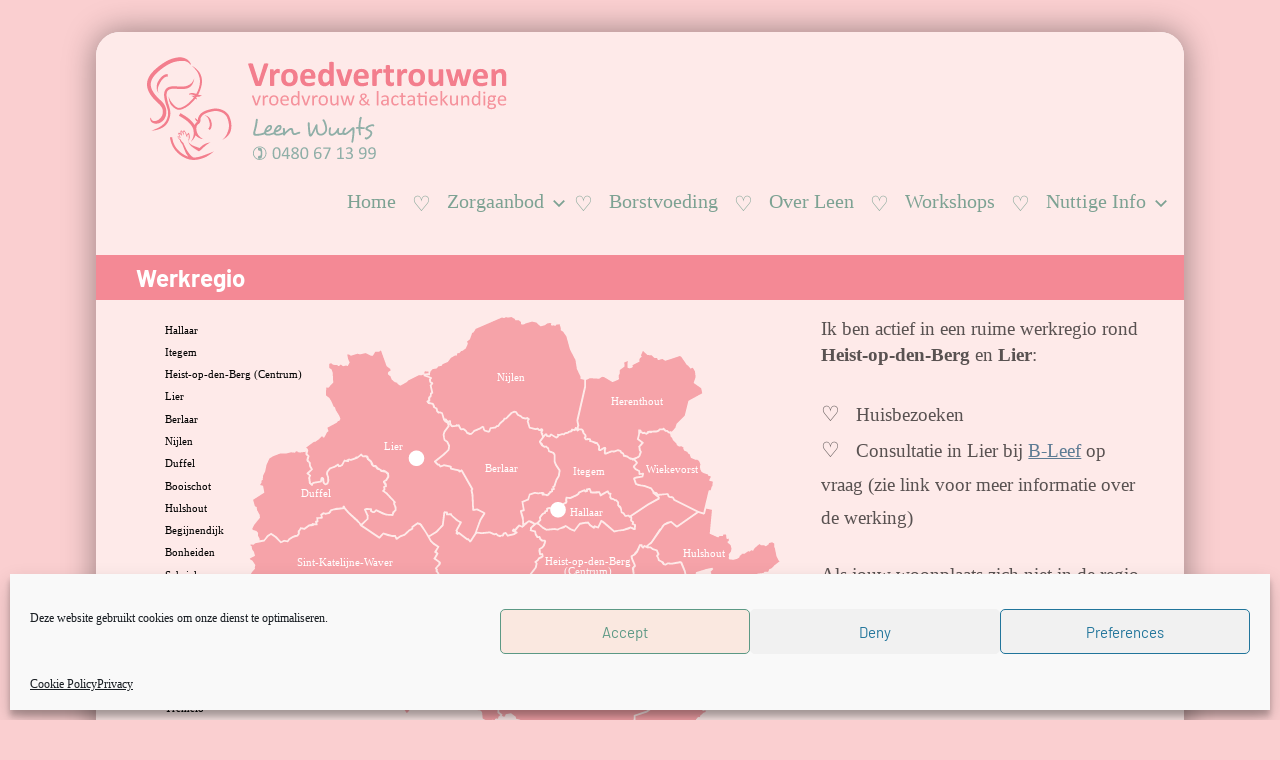

--- FILE ---
content_type: text/html; charset=UTF-8
request_url: https://vroedvertrouwen.be/werkregio/
body_size: 16164
content:
<!DOCTYPE html>
<html lang="nl-BE">

<head>
<meta charset="UTF-8">
<meta name="viewport" content="width=device-width, initial-scale=1">
<link rel="profile" href="https://gmpg.org/xfn/11">

<meta name='robots' content='index, follow, max-image-preview:large, max-snippet:-1, max-video-preview:-1' />

	<!-- This site is optimized with the Yoast SEO Premium plugin v23.3 (Yoast SEO v24.9) - https://yoast.com/wordpress/plugins/seo/ -->
	<title>Werkregio &#8226; Vroedvertrouwen | Vroedvrouw Leen Wuyts</title>
	<meta name="description" content="Vroedvertrouwen bereikt Hallaar, Itegem, Heist-op-den-Berg, Booischot, Berlaar, Lier, Nijlen, Herenthout, Hulshout, Putte, Begijnendijk" />
	<link rel="canonical" href="https://vroedvertrouwen.be/werkregio/" />
	<meta property="og:locale" content="nl_BE" />
	<meta property="og:type" content="article" />
	<meta property="og:title" content="Werkregio" />
	<meta property="og:description" content="Vroedvertrouwen bereikt Hallaar, Itegem, Heist-op-den-Berg, Booischot, Berlaar, Lier, Nijlen, Herenthout, Hulshout, Putte, Begijnendijk" />
	<meta property="og:url" content="https://vroedvertrouwen.be/werkregio/" />
	<meta property="og:site_name" content="Vroedvertrouwen | Vroedvrouw Leen Wuyts" />
	<meta property="article:modified_time" content="2025-02-02T21:08:17+00:00" />
	<meta name="twitter:card" content="summary_large_image" />
	<meta name="twitter:site" content="@vroedvertrouwen" />
	<script type="application/ld+json" class="yoast-schema-graph">{"@context":"https://schema.org","@graph":[{"@type":"WebPage","@id":"https://vroedvertrouwen.be/werkregio/","url":"https://vroedvertrouwen.be/werkregio/","name":"Werkregio &#8226; Vroedvertrouwen | Vroedvrouw Leen Wuyts","isPartOf":{"@id":"https://vroedvertrouwen.be/#website"},"primaryImageOfPage":{"@id":"https://vroedvertrouwen.be/werkregio/#primaryimage"},"image":{"@id":"https://vroedvertrouwen.be/werkregio/#primaryimage"},"thumbnailUrl":"https://vroedvertrouwen.be/wp-content/uploads/2024/01/map-1.svg","datePublished":"2021-10-04T11:15:56+00:00","dateModified":"2025-02-02T21:08:17+00:00","description":"Vroedvertrouwen bereikt Hallaar, Itegem, Heist-op-den-Berg, Booischot, Berlaar, Lier, Nijlen, Herenthout, Hulshout, Putte, Begijnendijk","breadcrumb":{"@id":"https://vroedvertrouwen.be/werkregio/#breadcrumb"},"inLanguage":"nl-BE","potentialAction":[{"@type":"ReadAction","target":["https://vroedvertrouwen.be/werkregio/"]}]},{"@type":"ImageObject","inLanguage":"nl-BE","@id":"https://vroedvertrouwen.be/werkregio/#primaryimage","url":"https://vroedvertrouwen.be/wp-content/uploads/2024/01/map-1.svg","contentUrl":"https://vroedvertrouwen.be/wp-content/uploads/2024/01/map-1.svg","width":985,"height":645,"caption":"Werkregio Vroedvertrouwen - Hallaar, Itegem, Heist-op-den-Berg, Lier, Berlaar, Nijlen, Duffel, Booischot, Hulshout, Begijnendijk, Bonheiden, Schriek, Wiekevorst, Herenthout, Keerbergen, Putte, Sint-Katelijne-Waver, Tremelo"},{"@type":"BreadcrumbList","@id":"https://vroedvertrouwen.be/werkregio/#breadcrumb","itemListElement":[{"@type":"ListItem","position":1,"name":"Home","item":"https://vroedvertrouwen.be/"},{"@type":"ListItem","position":2,"name":"Werkregio"}]},{"@type":"WebSite","@id":"https://vroedvertrouwen.be/#website","url":"https://vroedvertrouwen.be/","name":"Vroedvertrouwen | Vroedvrouw Leen Wuyts","description":"vroedvrouw &amp; lactatiekundige","publisher":{"@id":"https://vroedvertrouwen.be/#organization"},"potentialAction":[{"@type":"SearchAction","target":{"@type":"EntryPoint","urlTemplate":"https://vroedvertrouwen.be/?s={search_term_string}"},"query-input":{"@type":"PropertyValueSpecification","valueRequired":true,"valueName":"search_term_string"}}],"inLanguage":"nl-BE"},{"@type":"Organization","@id":"https://vroedvertrouwen.be/#organization","name":"Vroedvertrouwen","url":"https://vroedvertrouwen.be/","logo":{"@type":"ImageObject","inLanguage":"nl-BE","@id":"https://vroedvertrouwen.be/#/schema/logo/image/","url":"https://vroedvertrouwen.be/wp-content/uploads/2021/09/Vroedvertrouwen-Logo-smaller.svg","contentUrl":"https://vroedvertrouwen.be/wp-content/uploads/2021/09/Vroedvertrouwen-Logo-smaller.svg","width":348,"height":107,"caption":"Vroedvertrouwen"},"image":{"@id":"https://vroedvertrouwen.be/#/schema/logo/image/"},"sameAs":["https://x.com/vroedvertrouwen","https://www.instagram.com/vroedvertrouwen"]}]}</script>
	<!-- / Yoast SEO Premium plugin. -->


<link rel='dns-prefetch' href='//www.googletagmanager.com' />
<link rel="alternate" type="application/rss+xml" title="Vroedvertrouwen | Vroedvrouw Leen Wuyts &raquo; feed" href="https://vroedvertrouwen.be/feed/" />
<link rel="alternate" type="application/rss+xml" title="Vroedvertrouwen | Vroedvrouw Leen Wuyts &raquo; reactiesfeed" href="https://vroedvertrouwen.be/comments/feed/" />
<link rel="alternate" title="oEmbed (JSON)" type="application/json+oembed" href="https://vroedvertrouwen.be/wp-json/oembed/1.0/embed?url=https%3A%2F%2Fvroedvertrouwen.be%2Fwerkregio%2F" />
<link rel="alternate" title="oEmbed (XML)" type="text/xml+oembed" href="https://vroedvertrouwen.be/wp-json/oembed/1.0/embed?url=https%3A%2F%2Fvroedvertrouwen.be%2Fwerkregio%2F&#038;format=xml" />
<style id='wp-img-auto-sizes-contain-inline-css' type='text/css'>
img:is([sizes=auto i],[sizes^="auto," i]){contain-intrinsic-size:3000px 1500px}
/*# sourceURL=wp-img-auto-sizes-contain-inline-css */
</style>
<link rel='stylesheet' id='occasio-theme-fonts-css' href='https://vroedvertrouwen.be/wp-content/fonts/4d0f2bcae8eb1ef709d525707dfe2e81.css?ver=20201110' type='text/css' media='all' />
<style id='wp-emoji-styles-inline-css' type='text/css'>

	img.wp-smiley, img.emoji {
		display: inline !important;
		border: none !important;
		box-shadow: none !important;
		height: 1em !important;
		width: 1em !important;
		margin: 0 0.07em !important;
		vertical-align: -0.1em !important;
		background: none !important;
		padding: 0 !important;
	}
/*# sourceURL=wp-emoji-styles-inline-css */
</style>
<style id='wp-block-library-inline-css' type='text/css'>
:root{--wp-block-synced-color:#7a00df;--wp-block-synced-color--rgb:122,0,223;--wp-bound-block-color:var(--wp-block-synced-color);--wp-editor-canvas-background:#ddd;--wp-admin-theme-color:#007cba;--wp-admin-theme-color--rgb:0,124,186;--wp-admin-theme-color-darker-10:#006ba1;--wp-admin-theme-color-darker-10--rgb:0,107,160.5;--wp-admin-theme-color-darker-20:#005a87;--wp-admin-theme-color-darker-20--rgb:0,90,135;--wp-admin-border-width-focus:2px}@media (min-resolution:192dpi){:root{--wp-admin-border-width-focus:1.5px}}.wp-element-button{cursor:pointer}:root .has-very-light-gray-background-color{background-color:#eee}:root .has-very-dark-gray-background-color{background-color:#313131}:root .has-very-light-gray-color{color:#eee}:root .has-very-dark-gray-color{color:#313131}:root .has-vivid-green-cyan-to-vivid-cyan-blue-gradient-background{background:linear-gradient(135deg,#00d084,#0693e3)}:root .has-purple-crush-gradient-background{background:linear-gradient(135deg,#34e2e4,#4721fb 50%,#ab1dfe)}:root .has-hazy-dawn-gradient-background{background:linear-gradient(135deg,#faaca8,#dad0ec)}:root .has-subdued-olive-gradient-background{background:linear-gradient(135deg,#fafae1,#67a671)}:root .has-atomic-cream-gradient-background{background:linear-gradient(135deg,#fdd79a,#004a59)}:root .has-nightshade-gradient-background{background:linear-gradient(135deg,#330968,#31cdcf)}:root .has-midnight-gradient-background{background:linear-gradient(135deg,#020381,#2874fc)}:root{--wp--preset--font-size--normal:16px;--wp--preset--font-size--huge:42px}.has-regular-font-size{font-size:1em}.has-larger-font-size{font-size:2.625em}.has-normal-font-size{font-size:var(--wp--preset--font-size--normal)}.has-huge-font-size{font-size:var(--wp--preset--font-size--huge)}.has-text-align-center{text-align:center}.has-text-align-left{text-align:left}.has-text-align-right{text-align:right}.has-fit-text{white-space:nowrap!important}#end-resizable-editor-section{display:none}.aligncenter{clear:both}.items-justified-left{justify-content:flex-start}.items-justified-center{justify-content:center}.items-justified-right{justify-content:flex-end}.items-justified-space-between{justify-content:space-between}.screen-reader-text{border:0;clip-path:inset(50%);height:1px;margin:-1px;overflow:hidden;padding:0;position:absolute;width:1px;word-wrap:normal!important}.screen-reader-text:focus{background-color:#ddd;clip-path:none;color:#444;display:block;font-size:1em;height:auto;left:5px;line-height:normal;padding:15px 23px 14px;text-decoration:none;top:5px;width:auto;z-index:100000}html :where(.has-border-color){border-style:solid}html :where([style*=border-top-color]){border-top-style:solid}html :where([style*=border-right-color]){border-right-style:solid}html :where([style*=border-bottom-color]){border-bottom-style:solid}html :where([style*=border-left-color]){border-left-style:solid}html :where([style*=border-width]){border-style:solid}html :where([style*=border-top-width]){border-top-style:solid}html :where([style*=border-right-width]){border-right-style:solid}html :where([style*=border-bottom-width]){border-bottom-style:solid}html :where([style*=border-left-width]){border-left-style:solid}html :where(img[class*=wp-image-]){height:auto;max-width:100%}:where(figure){margin:0 0 1em}html :where(.is-position-sticky){--wp-admin--admin-bar--position-offset:var(--wp-admin--admin-bar--height,0px)}@media screen and (max-width:600px){html :where(.is-position-sticky){--wp-admin--admin-bar--position-offset:0px}}

/*# sourceURL=wp-block-library-inline-css */
</style><style id='wp-block-heading-inline-css' type='text/css'>
h1:where(.wp-block-heading).has-background,h2:where(.wp-block-heading).has-background,h3:where(.wp-block-heading).has-background,h4:where(.wp-block-heading).has-background,h5:where(.wp-block-heading).has-background,h6:where(.wp-block-heading).has-background{padding:1.25em 2.375em}h1.has-text-align-left[style*=writing-mode]:where([style*=vertical-lr]),h1.has-text-align-right[style*=writing-mode]:where([style*=vertical-rl]),h2.has-text-align-left[style*=writing-mode]:where([style*=vertical-lr]),h2.has-text-align-right[style*=writing-mode]:where([style*=vertical-rl]),h3.has-text-align-left[style*=writing-mode]:where([style*=vertical-lr]),h3.has-text-align-right[style*=writing-mode]:where([style*=vertical-rl]),h4.has-text-align-left[style*=writing-mode]:where([style*=vertical-lr]),h4.has-text-align-right[style*=writing-mode]:where([style*=vertical-rl]),h5.has-text-align-left[style*=writing-mode]:where([style*=vertical-lr]),h5.has-text-align-right[style*=writing-mode]:where([style*=vertical-rl]),h6.has-text-align-left[style*=writing-mode]:where([style*=vertical-lr]),h6.has-text-align-right[style*=writing-mode]:where([style*=vertical-rl]){rotate:180deg}
/*# sourceURL=https://vroedvertrouwen.be/wp-includes/blocks/heading/style.min.css */
</style>
<style id='wp-block-image-inline-css' type='text/css'>
.wp-block-image>a,.wp-block-image>figure>a{display:inline-block}.wp-block-image img{box-sizing:border-box;height:auto;max-width:100%;vertical-align:bottom}@media not (prefers-reduced-motion){.wp-block-image img.hide{visibility:hidden}.wp-block-image img.show{animation:show-content-image .4s}}.wp-block-image[style*=border-radius] img,.wp-block-image[style*=border-radius]>a{border-radius:inherit}.wp-block-image.has-custom-border img{box-sizing:border-box}.wp-block-image.aligncenter{text-align:center}.wp-block-image.alignfull>a,.wp-block-image.alignwide>a{width:100%}.wp-block-image.alignfull img,.wp-block-image.alignwide img{height:auto;width:100%}.wp-block-image .aligncenter,.wp-block-image .alignleft,.wp-block-image .alignright,.wp-block-image.aligncenter,.wp-block-image.alignleft,.wp-block-image.alignright{display:table}.wp-block-image .aligncenter>figcaption,.wp-block-image .alignleft>figcaption,.wp-block-image .alignright>figcaption,.wp-block-image.aligncenter>figcaption,.wp-block-image.alignleft>figcaption,.wp-block-image.alignright>figcaption{caption-side:bottom;display:table-caption}.wp-block-image .alignleft{float:left;margin:.5em 1em .5em 0}.wp-block-image .alignright{float:right;margin:.5em 0 .5em 1em}.wp-block-image .aligncenter{margin-left:auto;margin-right:auto}.wp-block-image :where(figcaption){margin-bottom:1em;margin-top:.5em}.wp-block-image.is-style-circle-mask img{border-radius:9999px}@supports ((-webkit-mask-image:none) or (mask-image:none)) or (-webkit-mask-image:none){.wp-block-image.is-style-circle-mask img{border-radius:0;-webkit-mask-image:url('data:image/svg+xml;utf8,<svg viewBox="0 0 100 100" xmlns="http://www.w3.org/2000/svg"><circle cx="50" cy="50" r="50"/></svg>');mask-image:url('data:image/svg+xml;utf8,<svg viewBox="0 0 100 100" xmlns="http://www.w3.org/2000/svg"><circle cx="50" cy="50" r="50"/></svg>');mask-mode:alpha;-webkit-mask-position:center;mask-position:center;-webkit-mask-repeat:no-repeat;mask-repeat:no-repeat;-webkit-mask-size:contain;mask-size:contain}}:root :where(.wp-block-image.is-style-rounded img,.wp-block-image .is-style-rounded img){border-radius:9999px}.wp-block-image figure{margin:0}.wp-lightbox-container{display:flex;flex-direction:column;position:relative}.wp-lightbox-container img{cursor:zoom-in}.wp-lightbox-container img:hover+button{opacity:1}.wp-lightbox-container button{align-items:center;backdrop-filter:blur(16px) saturate(180%);background-color:#5a5a5a40;border:none;border-radius:4px;cursor:zoom-in;display:flex;height:20px;justify-content:center;opacity:0;padding:0;position:absolute;right:16px;text-align:center;top:16px;width:20px;z-index:100}@media not (prefers-reduced-motion){.wp-lightbox-container button{transition:opacity .2s ease}}.wp-lightbox-container button:focus-visible{outline:3px auto #5a5a5a40;outline:3px auto -webkit-focus-ring-color;outline-offset:3px}.wp-lightbox-container button:hover{cursor:pointer;opacity:1}.wp-lightbox-container button:focus{opacity:1}.wp-lightbox-container button:focus,.wp-lightbox-container button:hover,.wp-lightbox-container button:not(:hover):not(:active):not(.has-background){background-color:#5a5a5a40;border:none}.wp-lightbox-overlay{box-sizing:border-box;cursor:zoom-out;height:100vh;left:0;overflow:hidden;position:fixed;top:0;visibility:hidden;width:100%;z-index:100000}.wp-lightbox-overlay .close-button{align-items:center;cursor:pointer;display:flex;justify-content:center;min-height:40px;min-width:40px;padding:0;position:absolute;right:calc(env(safe-area-inset-right) + 16px);top:calc(env(safe-area-inset-top) + 16px);z-index:5000000}.wp-lightbox-overlay .close-button:focus,.wp-lightbox-overlay .close-button:hover,.wp-lightbox-overlay .close-button:not(:hover):not(:active):not(.has-background){background:none;border:none}.wp-lightbox-overlay .lightbox-image-container{height:var(--wp--lightbox-container-height);left:50%;overflow:hidden;position:absolute;top:50%;transform:translate(-50%,-50%);transform-origin:top left;width:var(--wp--lightbox-container-width);z-index:9999999999}.wp-lightbox-overlay .wp-block-image{align-items:center;box-sizing:border-box;display:flex;height:100%;justify-content:center;margin:0;position:relative;transform-origin:0 0;width:100%;z-index:3000000}.wp-lightbox-overlay .wp-block-image img{height:var(--wp--lightbox-image-height);min-height:var(--wp--lightbox-image-height);min-width:var(--wp--lightbox-image-width);width:var(--wp--lightbox-image-width)}.wp-lightbox-overlay .wp-block-image figcaption{display:none}.wp-lightbox-overlay button{background:none;border:none}.wp-lightbox-overlay .scrim{background-color:#fff;height:100%;opacity:.9;position:absolute;width:100%;z-index:2000000}.wp-lightbox-overlay.active{visibility:visible}@media not (prefers-reduced-motion){.wp-lightbox-overlay.active{animation:turn-on-visibility .25s both}.wp-lightbox-overlay.active img{animation:turn-on-visibility .35s both}.wp-lightbox-overlay.show-closing-animation:not(.active){animation:turn-off-visibility .35s both}.wp-lightbox-overlay.show-closing-animation:not(.active) img{animation:turn-off-visibility .25s both}.wp-lightbox-overlay.zoom.active{animation:none;opacity:1;visibility:visible}.wp-lightbox-overlay.zoom.active .lightbox-image-container{animation:lightbox-zoom-in .4s}.wp-lightbox-overlay.zoom.active .lightbox-image-container img{animation:none}.wp-lightbox-overlay.zoom.active .scrim{animation:turn-on-visibility .4s forwards}.wp-lightbox-overlay.zoom.show-closing-animation:not(.active){animation:none}.wp-lightbox-overlay.zoom.show-closing-animation:not(.active) .lightbox-image-container{animation:lightbox-zoom-out .4s}.wp-lightbox-overlay.zoom.show-closing-animation:not(.active) .lightbox-image-container img{animation:none}.wp-lightbox-overlay.zoom.show-closing-animation:not(.active) .scrim{animation:turn-off-visibility .4s forwards}}@keyframes show-content-image{0%{visibility:hidden}99%{visibility:hidden}to{visibility:visible}}@keyframes turn-on-visibility{0%{opacity:0}to{opacity:1}}@keyframes turn-off-visibility{0%{opacity:1;visibility:visible}99%{opacity:0;visibility:visible}to{opacity:0;visibility:hidden}}@keyframes lightbox-zoom-in{0%{transform:translate(calc((-100vw + var(--wp--lightbox-scrollbar-width))/2 + var(--wp--lightbox-initial-left-position)),calc(-50vh + var(--wp--lightbox-initial-top-position))) scale(var(--wp--lightbox-scale))}to{transform:translate(-50%,-50%) scale(1)}}@keyframes lightbox-zoom-out{0%{transform:translate(-50%,-50%) scale(1);visibility:visible}99%{visibility:visible}to{transform:translate(calc((-100vw + var(--wp--lightbox-scrollbar-width))/2 + var(--wp--lightbox-initial-left-position)),calc(-50vh + var(--wp--lightbox-initial-top-position))) scale(var(--wp--lightbox-scale));visibility:hidden}}
/*# sourceURL=https://vroedvertrouwen.be/wp-includes/blocks/image/style.min.css */
</style>
<style id='wp-block-list-inline-css' type='text/css'>
ol,ul{box-sizing:border-box}:root :where(.wp-block-list.has-background){padding:1.25em 2.375em}
/*# sourceURL=https://vroedvertrouwen.be/wp-includes/blocks/list/style.min.css */
</style>
<style id='wp-block-columns-inline-css' type='text/css'>
.wp-block-columns{box-sizing:border-box;display:flex;flex-wrap:wrap!important}@media (min-width:782px){.wp-block-columns{flex-wrap:nowrap!important}}.wp-block-columns{align-items:normal!important}.wp-block-columns.are-vertically-aligned-top{align-items:flex-start}.wp-block-columns.are-vertically-aligned-center{align-items:center}.wp-block-columns.are-vertically-aligned-bottom{align-items:flex-end}@media (max-width:781px){.wp-block-columns:not(.is-not-stacked-on-mobile)>.wp-block-column{flex-basis:100%!important}}@media (min-width:782px){.wp-block-columns:not(.is-not-stacked-on-mobile)>.wp-block-column{flex-basis:0;flex-grow:1}.wp-block-columns:not(.is-not-stacked-on-mobile)>.wp-block-column[style*=flex-basis]{flex-grow:0}}.wp-block-columns.is-not-stacked-on-mobile{flex-wrap:nowrap!important}.wp-block-columns.is-not-stacked-on-mobile>.wp-block-column{flex-basis:0;flex-grow:1}.wp-block-columns.is-not-stacked-on-mobile>.wp-block-column[style*=flex-basis]{flex-grow:0}:where(.wp-block-columns){margin-bottom:1.75em}:where(.wp-block-columns.has-background){padding:1.25em 2.375em}.wp-block-column{flex-grow:1;min-width:0;overflow-wrap:break-word;word-break:break-word}.wp-block-column.is-vertically-aligned-top{align-self:flex-start}.wp-block-column.is-vertically-aligned-center{align-self:center}.wp-block-column.is-vertically-aligned-bottom{align-self:flex-end}.wp-block-column.is-vertically-aligned-stretch{align-self:stretch}.wp-block-column.is-vertically-aligned-bottom,.wp-block-column.is-vertically-aligned-center,.wp-block-column.is-vertically-aligned-top{width:100%}
/*# sourceURL=https://vroedvertrouwen.be/wp-includes/blocks/columns/style.min.css */
</style>
<style id='wp-block-paragraph-inline-css' type='text/css'>
.is-small-text{font-size:.875em}.is-regular-text{font-size:1em}.is-large-text{font-size:2.25em}.is-larger-text{font-size:3em}.has-drop-cap:not(:focus):first-letter{float:left;font-size:8.4em;font-style:normal;font-weight:100;line-height:.68;margin:.05em .1em 0 0;text-transform:uppercase}body.rtl .has-drop-cap:not(:focus):first-letter{float:none;margin-left:.1em}p.has-drop-cap.has-background{overflow:hidden}:root :where(p.has-background){padding:1.25em 2.375em}:where(p.has-text-color:not(.has-link-color)) a{color:inherit}p.has-text-align-left[style*="writing-mode:vertical-lr"],p.has-text-align-right[style*="writing-mode:vertical-rl"]{rotate:180deg}
/*# sourceURL=https://vroedvertrouwen.be/wp-includes/blocks/paragraph/style.min.css */
</style>
<style id='global-styles-inline-css' type='text/css'>
:root{--wp--preset--aspect-ratio--square: 1;--wp--preset--aspect-ratio--4-3: 4/3;--wp--preset--aspect-ratio--3-4: 3/4;--wp--preset--aspect-ratio--3-2: 3/2;--wp--preset--aspect-ratio--2-3: 2/3;--wp--preset--aspect-ratio--16-9: 16/9;--wp--preset--aspect-ratio--9-16: 9/16;--wp--preset--color--black: #000000;--wp--preset--color--cyan-bluish-gray: #abb8c3;--wp--preset--color--white: #ffffff;--wp--preset--color--pale-pink: #f78da7;--wp--preset--color--vivid-red: #cf2e2e;--wp--preset--color--luminous-vivid-orange: #ff6900;--wp--preset--color--luminous-vivid-amber: #fcb900;--wp--preset--color--light-green-cyan: #7bdcb5;--wp--preset--color--vivid-green-cyan: #00d084;--wp--preset--color--pale-cyan-blue: #8ed1fc;--wp--preset--color--vivid-cyan-blue: #0693e3;--wp--preset--color--vivid-purple: #9b51e0;--wp--preset--color--primary: #2a4861;--wp--preset--color--secondary: #5d7b94;--wp--preset--color--tertiary: #90aec7;--wp--preset--color--accent: #60945d;--wp--preset--color--highlight: #915d94;--wp--preset--color--light-gray: #ededef;--wp--preset--color--gray: #84848f;--wp--preset--color--dark-gray: #24242f;--wp--preset--gradient--vivid-cyan-blue-to-vivid-purple: linear-gradient(135deg,rgb(6,147,227) 0%,rgb(155,81,224) 100%);--wp--preset--gradient--light-green-cyan-to-vivid-green-cyan: linear-gradient(135deg,rgb(122,220,180) 0%,rgb(0,208,130) 100%);--wp--preset--gradient--luminous-vivid-amber-to-luminous-vivid-orange: linear-gradient(135deg,rgb(252,185,0) 0%,rgb(255,105,0) 100%);--wp--preset--gradient--luminous-vivid-orange-to-vivid-red: linear-gradient(135deg,rgb(255,105,0) 0%,rgb(207,46,46) 100%);--wp--preset--gradient--very-light-gray-to-cyan-bluish-gray: linear-gradient(135deg,rgb(238,238,238) 0%,rgb(169,184,195) 100%);--wp--preset--gradient--cool-to-warm-spectrum: linear-gradient(135deg,rgb(74,234,220) 0%,rgb(151,120,209) 20%,rgb(207,42,186) 40%,rgb(238,44,130) 60%,rgb(251,105,98) 80%,rgb(254,248,76) 100%);--wp--preset--gradient--blush-light-purple: linear-gradient(135deg,rgb(255,206,236) 0%,rgb(152,150,240) 100%);--wp--preset--gradient--blush-bordeaux: linear-gradient(135deg,rgb(254,205,165) 0%,rgb(254,45,45) 50%,rgb(107,0,62) 100%);--wp--preset--gradient--luminous-dusk: linear-gradient(135deg,rgb(255,203,112) 0%,rgb(199,81,192) 50%,rgb(65,88,208) 100%);--wp--preset--gradient--pale-ocean: linear-gradient(135deg,rgb(255,245,203) 0%,rgb(182,227,212) 50%,rgb(51,167,181) 100%);--wp--preset--gradient--electric-grass: linear-gradient(135deg,rgb(202,248,128) 0%,rgb(113,206,126) 100%);--wp--preset--gradient--midnight: linear-gradient(135deg,rgb(2,3,129) 0%,rgb(40,116,252) 100%);--wp--preset--font-size--small: 16px;--wp--preset--font-size--medium: 24px;--wp--preset--font-size--large: 36px;--wp--preset--font-size--x-large: 42px;--wp--preset--font-size--extra-large: 48px;--wp--preset--font-size--huge: 64px;--wp--preset--spacing--20: 0.44rem;--wp--preset--spacing--30: 0.67rem;--wp--preset--spacing--40: 1rem;--wp--preset--spacing--50: 1.5rem;--wp--preset--spacing--60: 2.25rem;--wp--preset--spacing--70: 3.38rem;--wp--preset--spacing--80: 5.06rem;--wp--preset--shadow--natural: 6px 6px 9px rgba(0, 0, 0, 0.2);--wp--preset--shadow--deep: 12px 12px 50px rgba(0, 0, 0, 0.4);--wp--preset--shadow--sharp: 6px 6px 0px rgba(0, 0, 0, 0.2);--wp--preset--shadow--outlined: 6px 6px 0px -3px rgb(255, 255, 255), 6px 6px rgb(0, 0, 0);--wp--preset--shadow--crisp: 6px 6px 0px rgb(0, 0, 0);}:where(.is-layout-flex){gap: 0.5em;}:where(.is-layout-grid){gap: 0.5em;}body .is-layout-flex{display: flex;}.is-layout-flex{flex-wrap: wrap;align-items: center;}.is-layout-flex > :is(*, div){margin: 0;}body .is-layout-grid{display: grid;}.is-layout-grid > :is(*, div){margin: 0;}:where(.wp-block-columns.is-layout-flex){gap: 2em;}:where(.wp-block-columns.is-layout-grid){gap: 2em;}:where(.wp-block-post-template.is-layout-flex){gap: 1.25em;}:where(.wp-block-post-template.is-layout-grid){gap: 1.25em;}.has-black-color{color: var(--wp--preset--color--black) !important;}.has-cyan-bluish-gray-color{color: var(--wp--preset--color--cyan-bluish-gray) !important;}.has-white-color{color: var(--wp--preset--color--white) !important;}.has-pale-pink-color{color: var(--wp--preset--color--pale-pink) !important;}.has-vivid-red-color{color: var(--wp--preset--color--vivid-red) !important;}.has-luminous-vivid-orange-color{color: var(--wp--preset--color--luminous-vivid-orange) !important;}.has-luminous-vivid-amber-color{color: var(--wp--preset--color--luminous-vivid-amber) !important;}.has-light-green-cyan-color{color: var(--wp--preset--color--light-green-cyan) !important;}.has-vivid-green-cyan-color{color: var(--wp--preset--color--vivid-green-cyan) !important;}.has-pale-cyan-blue-color{color: var(--wp--preset--color--pale-cyan-blue) !important;}.has-vivid-cyan-blue-color{color: var(--wp--preset--color--vivid-cyan-blue) !important;}.has-vivid-purple-color{color: var(--wp--preset--color--vivid-purple) !important;}.has-black-background-color{background-color: var(--wp--preset--color--black) !important;}.has-cyan-bluish-gray-background-color{background-color: var(--wp--preset--color--cyan-bluish-gray) !important;}.has-white-background-color{background-color: var(--wp--preset--color--white) !important;}.has-pale-pink-background-color{background-color: var(--wp--preset--color--pale-pink) !important;}.has-vivid-red-background-color{background-color: var(--wp--preset--color--vivid-red) !important;}.has-luminous-vivid-orange-background-color{background-color: var(--wp--preset--color--luminous-vivid-orange) !important;}.has-luminous-vivid-amber-background-color{background-color: var(--wp--preset--color--luminous-vivid-amber) !important;}.has-light-green-cyan-background-color{background-color: var(--wp--preset--color--light-green-cyan) !important;}.has-vivid-green-cyan-background-color{background-color: var(--wp--preset--color--vivid-green-cyan) !important;}.has-pale-cyan-blue-background-color{background-color: var(--wp--preset--color--pale-cyan-blue) !important;}.has-vivid-cyan-blue-background-color{background-color: var(--wp--preset--color--vivid-cyan-blue) !important;}.has-vivid-purple-background-color{background-color: var(--wp--preset--color--vivid-purple) !important;}.has-black-border-color{border-color: var(--wp--preset--color--black) !important;}.has-cyan-bluish-gray-border-color{border-color: var(--wp--preset--color--cyan-bluish-gray) !important;}.has-white-border-color{border-color: var(--wp--preset--color--white) !important;}.has-pale-pink-border-color{border-color: var(--wp--preset--color--pale-pink) !important;}.has-vivid-red-border-color{border-color: var(--wp--preset--color--vivid-red) !important;}.has-luminous-vivid-orange-border-color{border-color: var(--wp--preset--color--luminous-vivid-orange) !important;}.has-luminous-vivid-amber-border-color{border-color: var(--wp--preset--color--luminous-vivid-amber) !important;}.has-light-green-cyan-border-color{border-color: var(--wp--preset--color--light-green-cyan) !important;}.has-vivid-green-cyan-border-color{border-color: var(--wp--preset--color--vivid-green-cyan) !important;}.has-pale-cyan-blue-border-color{border-color: var(--wp--preset--color--pale-cyan-blue) !important;}.has-vivid-cyan-blue-border-color{border-color: var(--wp--preset--color--vivid-cyan-blue) !important;}.has-vivid-purple-border-color{border-color: var(--wp--preset--color--vivid-purple) !important;}.has-vivid-cyan-blue-to-vivid-purple-gradient-background{background: var(--wp--preset--gradient--vivid-cyan-blue-to-vivid-purple) !important;}.has-light-green-cyan-to-vivid-green-cyan-gradient-background{background: var(--wp--preset--gradient--light-green-cyan-to-vivid-green-cyan) !important;}.has-luminous-vivid-amber-to-luminous-vivid-orange-gradient-background{background: var(--wp--preset--gradient--luminous-vivid-amber-to-luminous-vivid-orange) !important;}.has-luminous-vivid-orange-to-vivid-red-gradient-background{background: var(--wp--preset--gradient--luminous-vivid-orange-to-vivid-red) !important;}.has-very-light-gray-to-cyan-bluish-gray-gradient-background{background: var(--wp--preset--gradient--very-light-gray-to-cyan-bluish-gray) !important;}.has-cool-to-warm-spectrum-gradient-background{background: var(--wp--preset--gradient--cool-to-warm-spectrum) !important;}.has-blush-light-purple-gradient-background{background: var(--wp--preset--gradient--blush-light-purple) !important;}.has-blush-bordeaux-gradient-background{background: var(--wp--preset--gradient--blush-bordeaux) !important;}.has-luminous-dusk-gradient-background{background: var(--wp--preset--gradient--luminous-dusk) !important;}.has-pale-ocean-gradient-background{background: var(--wp--preset--gradient--pale-ocean) !important;}.has-electric-grass-gradient-background{background: var(--wp--preset--gradient--electric-grass) !important;}.has-midnight-gradient-background{background: var(--wp--preset--gradient--midnight) !important;}.has-small-font-size{font-size: var(--wp--preset--font-size--small) !important;}.has-medium-font-size{font-size: var(--wp--preset--font-size--medium) !important;}.has-large-font-size{font-size: var(--wp--preset--font-size--large) !important;}.has-x-large-font-size{font-size: var(--wp--preset--font-size--x-large) !important;}
:where(.wp-block-columns.is-layout-flex){gap: 2em;}:where(.wp-block-columns.is-layout-grid){gap: 2em;}
/*# sourceURL=global-styles-inline-css */
</style>
<style id='core-block-supports-inline-css' type='text/css'>
.wp-container-core-columns-is-layout-9d6595d7{flex-wrap:nowrap;}
/*# sourceURL=core-block-supports-inline-css */
</style>

<style id='classic-theme-styles-inline-css' type='text/css'>
/*! This file is auto-generated */
.wp-block-button__link{color:#fff;background-color:#32373c;border-radius:9999px;box-shadow:none;text-decoration:none;padding:calc(.667em + 2px) calc(1.333em + 2px);font-size:1.125em}.wp-block-file__button{background:#32373c;color:#fff;text-decoration:none}
/*# sourceURL=/wp-includes/css/classic-themes.min.css */
</style>
<link rel='stylesheet' id='tnado_hidefi_styles-css' href='https://vroedvertrouwen.be/wp-content/plugins/hide-featured-image-on-all-single-pagepost//tnado-styles.css?ver=6e0728ebb67d668afa587a54f804e703' type='text/css' media='all' />
<link rel='stylesheet' id='cmplz-general-css' href='https://vroedvertrouwen.be/wp-content/plugins/complianz-gdpr/assets/css/cookieblocker.min.css?ver=6.5.6' type='text/css' media='all' />
<link rel='stylesheet' id='occasio-stylesheet-css' href='https://vroedvertrouwen.be/wp-content/themes/occasio/style.css?ver=1.0.7' type='text/css' media='all' />
<link rel='stylesheet' id='wpzoom-social-icons-socicon-css' href='https://vroedvertrouwen.be/wp-content/plugins/social-icons-widget-by-wpzoom/assets/css/wpzoom-socicon.css?ver=1725018039' type='text/css' media='all' />
<link rel='stylesheet' id='wpzoom-social-icons-genericons-css' href='https://vroedvertrouwen.be/wp-content/plugins/social-icons-widget-by-wpzoom/assets/css/genericons.css?ver=1725018039' type='text/css' media='all' />
<link rel='stylesheet' id='wpzoom-social-icons-academicons-css' href='https://vroedvertrouwen.be/wp-content/plugins/social-icons-widget-by-wpzoom/assets/css/academicons.min.css?ver=1725018039' type='text/css' media='all' />
<link rel='stylesheet' id='wpzoom-social-icons-font-awesome-3-css' href='https://vroedvertrouwen.be/wp-content/plugins/social-icons-widget-by-wpzoom/assets/css/font-awesome-3.min.css?ver=1725018039' type='text/css' media='all' />
<link rel='stylesheet' id='dashicons-css' href='https://vroedvertrouwen.be/wp-includes/css/dashicons.min.css?ver=6e0728ebb67d668afa587a54f804e703' type='text/css' media='all' />
<link rel='stylesheet' id='wpzoom-social-icons-styles-css' href='https://vroedvertrouwen.be/wp-content/plugins/social-icons-widget-by-wpzoom/assets/css/wpzoom-social-icons-styles.css?ver=1725018039' type='text/css' media='all' />
<link rel='preload' as='font'  id='wpzoom-social-icons-font-academicons-woff2-css' href='https://vroedvertrouwen.be/wp-content/plugins/social-icons-widget-by-wpzoom/assets/font/academicons.woff2?v=1.9.2'  type='font/woff2' crossorigin />
<link rel='preload' as='font'  id='wpzoom-social-icons-font-fontawesome-3-woff2-css' href='https://vroedvertrouwen.be/wp-content/plugins/social-icons-widget-by-wpzoom/assets/font/fontawesome-webfont.woff2?v=4.7.0'  type='font/woff2' crossorigin />
<link rel='preload' as='font'  id='wpzoom-social-icons-font-genericons-woff-css' href='https://vroedvertrouwen.be/wp-content/plugins/social-icons-widget-by-wpzoom/assets/font/Genericons.woff'  type='font/woff' crossorigin />
<link rel='preload' as='font'  id='wpzoom-social-icons-font-socicon-woff2-css' href='https://vroedvertrouwen.be/wp-content/plugins/social-icons-widget-by-wpzoom/assets/font/socicon.woff2?v=4.2.18'  type='font/woff2' crossorigin />
<script type="text/javascript" src="https://vroedvertrouwen.be/wp-content/plugins/svg-support/vendor/DOMPurify/DOMPurify.min.js?ver=1.0.1" id="bodhi-dompurify-library-js"></script>
<script type="text/javascript" src="https://vroedvertrouwen.be/wp-includes/js/jquery/jquery.min.js?ver=3.7.1" id="jquery-core-js"></script>
<script type="text/javascript" src="https://vroedvertrouwen.be/wp-includes/js/jquery/jquery-migrate.min.js?ver=3.4.1" id="jquery-migrate-js"></script>
<script type="text/javascript" src="https://vroedvertrouwen.be/wp-content/plugins/svg-support/js/min/svgs-inline-min.js?ver=1.0.1" id="bodhi_svg_inline-js"></script>
<script type="text/javascript" id="bodhi_svg_inline-js-after">
/* <![CDATA[ */
cssTarget="img.style-svg";ForceInlineSVGActive="false";frontSanitizationEnabled="on";
//# sourceURL=bodhi_svg_inline-js-after
/* ]]> */
</script>
<script type="text/javascript" src="https://vroedvertrouwen.be/wp-content/themes/occasio/assets/js/svgxuse.min.js?ver=1.2.6" id="svgxuse-js"></script>

<!-- Google Analytics snippet added by Site Kit -->
<script data-service="google-analytics" data-category="statistics" type="text/plain" data-cmplz-src="https://www.googletagmanager.com/gtag/js?id=UA-204336695-1" id="google_gtagjs-js" async></script>
<script type="text/javascript" id="google_gtagjs-js-after">
/* <![CDATA[ */
window.dataLayer = window.dataLayer || [];function gtag(){dataLayer.push(arguments);}
gtag('set', 'linker', {"domains":["vroedvertrouwen.be"]} );
gtag("js", new Date());
gtag("set", "developer_id.dZTNiMT", true);
gtag("config", "UA-204336695-1", {"anonymize_ip":true});
gtag("config", "G-RPP0SK8PBH");
//# sourceURL=google_gtagjs-js-after
/* ]]> */
</script>

<!-- End Google Analytics snippet added by Site Kit -->
<link rel="https://api.w.org/" href="https://vroedvertrouwen.be/wp-json/" /><link rel="alternate" title="JSON" type="application/json" href="https://vroedvertrouwen.be/wp-json/wp/v2/pages/366" /><link rel="EditURI" type="application/rsd+xml" title="RSD" href="https://vroedvertrouwen.be/xmlrpc.php?rsd" />
<!-- start Simple Custom CSS and JS -->
<style type="text/css">
body,
.main-navigation ul {
  font-family: "Calibri" !important;
}

p {
  line-height: 1.4em;
  margin-top: 1rem;
  margin-bottom: 1rem;
}

.main-navigation ul li {
  font-size: 1.2em;
}

.site-logo {
  width: 400px !important;
}

body,
figcaption {
  color: rgba(0, 0, 0, 0.65) !important;
}

.site-branding,
.page-header {
  display: none;
}

main.site-main {
  max-width: 100% !important;
}

.header-main {
  padding-top: 1rem;
  padding-bottom: 0;
}

.site-header {
  padding-left: 1.5rem;
  padding-right: 1.5rem;
}

.site-content {
  background-color: #FEEAE9;
  padding-top: 0;
}

.site-content ul {
  list-style-type: none;
  padding-left: 0 !important;
}

.site {
  background-color: white;
  max-width: min(85vw, 1600px);
}

figcaption {
  font-size: 65% !important;
}

.entry-content>h2,
.entry-content>h3,
.entry-content>figure,
.entry-content>.alignwide {
  margin-left: -40px;
  margin-right: -40px;
  margin-top: 0;
  margin-bottom: 0;
}

.entry-content>h2,
.entry-content>h3 {
  padding-left: 40px;
  padding-right: 40px;
  padding-top: 6px;
  padding-bottom: 6px;
  color: white;
  width: calc(100% + 80px);
  min-height: 45px;
  line-height: 33px;
}

.entry-content>h2 {
  font-size: 1.5rem;
  background-color: #F48995;
}

.entry-content>h3 {
  margin-top: 1.75rem;
  font-size: 1.2rem;
  background-color: #9BB4A9;
}

.wp-block-column figure {
  border-radius: 16px;
  margin-top: 1rem;
  margin-bottom: 1rem;
}

div#page {
  border-radius: 24px !important;
  margin-top: 32px !important;
  margin-bottom: 32px !important;
  box-shadow: 0 0 32px rgb(0 0 0 / 40%);
}

header#masthead {
  background-color: #FEEAE9;
  color: black;
  padding-bottom: 1rem !important;
}

div.footer-wrap {
  background-color: white;
  color: black;
}

footer .sub-menu {
  display: none;
}

ul#primary-menu>li.menu-item {
  margin-left: 0 !important;
  margin-right: 0 !important;
  padding-right: 0 !important;
}

ul#primary-menu>li.menu-item:not(:first-child):before {
  float: left;
  line-height: 45px;
}

#primary-menu li.menu-item:before,
#primary-menu li.menu-item>a {
  color: #7DA293 !important;
}

.menu-toggle-text {
  color: #7DA293 !important;
}

svg.icon {
  fill: #7DA293 !important;
}

@media only screen and (min-width: 960px) {
  #primary-menu li.menu-item>a {
    float: right;
  }
  ul.sub-menu {
    border: 1px solid #f48995 !important;
    box-shadow: 0 0 16px rgb(0 0 0 / 40%);
  }
}

ul.sub-menu {
  background-color: #feeae9 !important;
}

ul.sub-menu>li>a:before {
  line-height: 0;
  vertical-align: middle;
}

.site-content li:before {
  content: "♡";
  font-size: 1.3rem;
  margin-right: 1rem;
}

@media (min-width: 960px) {
  ul#primary-menu>li.menu-item:not(:first-child):before,
  ul.sub-menu>li>a:before {
    content: "♡";
    font-size: 1.3rem;
    margin-right: 1rem;
  }
}

.main-navigation>ul>li.current-menu-item>a {
  border-bottom-color: #7DA293 !important;
  border-bottom-width: 2px !important;
}

.credit-link {
  display: none !important;
}

.footer-wrap {
  left: 0 !important;
  bottom: 0 !important;
  position: static !important;
  padding: 0 !important;
  color: white !important;
  width: 100% !important;
  background-color: #9BB4A9 !important;
  margin: 0 !important;
}

.footer-wrap a {
  color: white !important;
}

.footer-wrap ul {
  list-style-type: "♡";
  margin-left: 0.75rem;
  margin-right: 0;
  margin-top: 0;
  margin-bottom: 0;
  padding: 0;
}

.footer-wrap ul li {
  padding-left: 0.75rem;
}

.footer-wrap p {
  margin-top: 0 !important;
}

.footer-wrap .widget_block,
.footer-wrap .wp-block-columns,
.footer-wrap .widget_nav_menu {
  margin-bottom: 0 !important;
}

.entry-content > .wp-block-image.alignfull {
  margin-bottom: 1.75rem;
}

.wp-block-column>.wp-block-image.alignwide {
  background-color: white;
  border-radius: 16px !important;
}

.wp-block-column>.wp-block-image.alignwide img {
  border-top-left-radius: 16px !important;
  border-top-right-radius: 16px !important;
  border-bottom-left-radius: 0 !important;
  border-bottom-right-radius: 0 !important;
}

.wp-block-column>.wp-block-image.alignwide>figcaption {
  font-size: 21px !important;
  font-weight: bold !important;
  color: #EF426D !important;
  padding-bottom: 10px !important;
}

.main-navigation .menu-item-has-children>a>.icon {
  fill: #7DA293 !important;
}

figure.alignfull {
  margin-left: calc(-100vw / 2 + 100% / 2) !important;
  margin-right: calc(-100vw / 2 + 100% / 2) !important;
  max-width: none !important;
}

li>ul,
li>ol {
  margin-left: 1.25em;
}

figure.image-align-bottom {
  bottom: 0;
}

a > img:hover {
  filter: brightness(0.7);
  transition: filter 0.25s ease-in-out;
}

ul.wp-block-social-links > li:before {
	content: none;
	list-style: none;
	margin: 0;
}
</style>
<!-- end Simple Custom CSS and JS -->
<meta name="generator" content="Site Kit by Google 1.116.0" /><style>.cmplz-hidden{display:none!important;}</style>
<!-- Meta Pixel Code -->
<script data-service="facebook" data-category="marketing" type="text/plain">
!function(f,b,e,v,n,t,s){if(f.fbq)return;n=f.fbq=function(){n.callMethod?
n.callMethod.apply(n,arguments):n.queue.push(arguments)};if(!f._fbq)f._fbq=n;
n.push=n;n.loaded=!0;n.version='2.0';n.queue=[];t=b.createElement(e);t.async=!0;
t.src=v;s=b.getElementsByTagName(e)[0];s.parentNode.insertBefore(t,s)}(window,
document,'script','https://connect.facebook.net/en_US/fbevents.js?v=next');
</script>
<!-- End Meta Pixel Code -->

      <script data-service="facebook" data-category="marketing" type="text/plain">
        var url = window.location.origin + '?ob=open-bridge';
        fbq('set', 'openbridge', '716430463108904', url);
      </script>
    <script data-service="facebook" data-category="marketing" type="text/plain">fbq('init', '716430463108904', {}, {
    "agent": "wordpress-6.9-3.0.16"
})</script><script data-service="facebook" data-category="marketing" type="text/plain">
    fbq('track', 'PageView', []);
  </script>
<!-- Meta Pixel Code -->
<noscript>
<div class="cmplz-placeholder-parent"><img class="cmplz-placeholder-element cmplz-image" data-category="marketing" data-service="general" data-src-cmplz="https://www.facebook.com/tr?id=716430463108904&amp;ev=PageView&amp;noscript=1" height="1" width="1" style="display:none" alt="fbpx"
 src="https://vroedvertrouwen.be/wp-content/plugins/complianz-gdpr/assets/images/placeholders/default-minimal.jpg"  /></div>
</noscript>
<!-- End Meta Pixel Code -->
<style type="text/css" id="custom-background-css">
body.custom-background { background-color: #facfd0; }
</style>
	
<!-- Google Tag Manager snippet added by Site Kit -->
<script type="text/javascript">
/* <![CDATA[ */

			( function( w, d, s, l, i ) {
				w[l] = w[l] || [];
				w[l].push( {'gtm.start': new Date().getTime(), event: 'gtm.js'} );
				var f = d.getElementsByTagName( s )[0],
					j = d.createElement( s ), dl = l != 'dataLayer' ? '&l=' + l : '';
				j.async = true;
				j.src = 'https://www.googletagmanager.com/gtm.js?id=' + i + dl;
				f.parentNode.insertBefore( j, f );
			} )( window, document, 'script', 'dataLayer', 'GTM-5CH4JP5' );
			
/* ]]> */
</script>

<!-- End Google Tag Manager snippet added by Site Kit -->
<link rel="icon" href="https://vroedvertrouwen.be/wp-content/uploads/2021/10/cropped-logo-vierkant-32x32.png" sizes="32x32" />
<link rel="icon" href="https://vroedvertrouwen.be/wp-content/uploads/2021/10/cropped-logo-vierkant-192x192.png" sizes="192x192" />
<link rel="apple-touch-icon" href="https://vroedvertrouwen.be/wp-content/uploads/2021/10/cropped-logo-vierkant-180x180.png" />
<meta name="msapplication-TileImage" content="https://vroedvertrouwen.be/wp-content/uploads/2021/10/cropped-logo-vierkant-270x270.png" />
</head>

<body data-rsssl=1 data-cmplz=1 class="wp-singular page-template-default page page-id-366 custom-background wp-custom-logo wp-theme-occasio centered-theme-layout author-hidden comments-hidden">
		<!-- Google Tag Manager (noscript) snippet added by Site Kit -->
		<noscript>
			<iframe src="https://www.googletagmanager.com/ns.html?id=GTM-5CH4JP5" height="0" width="0" style="display:none;visibility:hidden"></iframe>
		</noscript>
		<!-- End Google Tag Manager (noscript) snippet added by Site Kit -->
		
	
	<div id="page" class="site">
		<a class="skip-link screen-reader-text" href="#content">Skip to content</a>

		
		<header id="masthead" class="site-header" role="banner">

			<div class="header-main">

				
			<div class="site-logo">
				<a href="https://vroedvertrouwen.be/" class="custom-logo-link" rel="home"><img width="1417" height="425" src="https://vroedvertrouwen.be/wp-content/uploads/2021/10/Vroedvertrouwen-LogoTop.svg" class="custom-logo" alt="Vroedvertrouwen" decoding="async" fetchpriority="high" /></a>			</div>

			
				
<div class="site-branding">

	
			<p class="site-title"><a href="https://vroedvertrouwen.be/" rel="home">Vroedvertrouwen | Vroedvrouw Leen Wuyts</a></p>

			
			<p class="site-description">vroedvrouw &amp; lactatiekundige</p>

			
</div><!-- .site-branding -->

				

	<button class="primary-menu-toggle menu-toggle" aria-controls="primary-menu" aria-expanded="false" >
		<svg class="icon icon-menu" aria-hidden="true" role="img"> <use xlink:href="https://vroedvertrouwen.be/wp-content/themes/occasio/assets/icons/genericons-neue.svg#menu"></use> </svg><svg class="icon icon-close" aria-hidden="true" role="img"> <use xlink:href="https://vroedvertrouwen.be/wp-content/themes/occasio/assets/icons/genericons-neue.svg#close"></use> </svg>		<span class="menu-toggle-text">Menu</span>
	</button>

	<div class="primary-navigation">

		<nav id="site-navigation" class="main-navigation"  role="navigation" aria-label="Primary Menu">

			<ul id="primary-menu" class="menu"><li id="menu-item-362" class="menu-item menu-item-type-custom menu-item-object-custom menu-item-home menu-item-362"><a href="https://vroedvertrouwen.be">Home</a></li>
<li id="menu-item-363" class="menu-item menu-item-type-custom menu-item-object-custom menu-item-has-children menu-item-363"><a href="#">Zorgaanbod<svg class="icon icon-expand" aria-hidden="true" role="img"> <use xlink:href="https://vroedvertrouwen.be/wp-content/themes/occasio/assets/icons/genericons-neue.svg#expand"></use> </svg></a>
<ul class="sub-menu">
	<li id="menu-item-353" class="menu-item menu-item-type-post_type menu-item-object-page menu-item-353"><a href="https://vroedvertrouwen.be/zwangerschap/">Zwangerschap</a></li>
	<li id="menu-item-352" class="menu-item menu-item-type-post_type menu-item-object-page menu-item-352"><a href="https://vroedvertrouwen.be/kraamperiode/">Kraamperiode</a></li>
	<li id="menu-item-136" class="menu-item menu-item-type-post_type menu-item-object-page menu-item-136"><a href="https://vroedvertrouwen.be/borstvoeding/">Borstvoeding</a></li>
</ul>
</li>
<li id="menu-item-364" class="menu-item menu-item-type-post_type menu-item-object-page menu-item-364"><a href="https://vroedvertrouwen.be/borstvoeding/">Borstvoeding</a></li>
<li id="menu-item-370" class="menu-item menu-item-type-post_type menu-item-object-page menu-item-370"><a href="https://vroedvertrouwen.be/over-leen/">Over Leen</a></li>
<li id="menu-item-392" class="menu-item menu-item-type-post_type menu-item-object-page menu-item-392"><a href="https://vroedvertrouwen.be/workshops/">Workshops</a></li>
<li id="menu-item-397" class="menu-item menu-item-type-custom menu-item-object-custom current-menu-ancestor current-menu-parent menu-item-has-children menu-item-397"><a href="#">Nuttige Info<svg class="icon icon-expand" aria-hidden="true" role="img"> <use xlink:href="https://vroedvertrouwen.be/wp-content/themes/occasio/assets/icons/genericons-neue.svg#expand"></use> </svg></a>
<ul class="sub-menu">
	<li id="menu-item-395" class="menu-item menu-item-type-post_type menu-item-object-page menu-item-395"><a href="https://vroedvertrouwen.be/tarieven/">Tarieven</a></li>
	<li id="menu-item-372" class="menu-item menu-item-type-post_type menu-item-object-page current-menu-item page_item page-item-366 current_page_item menu-item-372"><a href="https://vroedvertrouwen.be/werkregio/" aria-current="page">Werkregio</a></li>
	<li id="menu-item-158" class="menu-item menu-item-type-post_type menu-item-object-page menu-item-158"><a href="https://vroedvertrouwen.be/samenwerking/">Samenwerking</a></li>
	<li id="menu-item-35" class="menu-item menu-item-type-post_type menu-item-object-page menu-item-35"><a href="https://vroedvertrouwen.be/contact/">Contact</a></li>
	<li id="menu-item-396" class="menu-item menu-item-type-post_type menu-item-object-page menu-item-396"><a href="https://vroedvertrouwen.be/cookie-policy-eu/">Cookie Policy (EU)</a></li>
</ul>
</li>
</ul>		</nav><!-- #site-navigation -->

	</div><!-- .primary-navigation -->



			</div><!-- .header-main -->

		</header><!-- #masthead -->

		
		
		<div id="content" class="site-content">

			<main id="main" class="site-main" role="main">

				
				
<article id="post-366" class="post-366 page type-page status-publish hentry">

	
	<header class="page-header entry-header">

		<h1 class="page-title entry-title">Werkregio</h1>
	</header><!-- .entry-header -->

	<div class="entry-content">

		
<h2 class="wp-block-heading" id="over-mezelf">Werkregio</h2>



<div class="wp-block-columns is-layout-flex wp-container-core-columns-is-layout-9d6595d7 wp-block-columns-is-layout-flex">
<div class="wp-block-column is-layout-flow wp-block-column-is-layout-flow" style="flex-basis:66.66%">
<figure class="wp-block-image size-large"><img decoding="async" width="985" height="645" src="https://vroedvertrouwen.be/wp-content/uploads/2024/01/map-1.svg" alt="" class="wp-image-1112"/></figure>
</div>



<div class="wp-block-column is-layout-flow wp-block-column-is-layout-flow" style="flex-basis:33.33%">
<p>Ik ben actief in een ruime werkregio rond <strong>Heist-op-den-Berg</strong> en <strong>Lier</strong>: </p>



<ul class="wp-block-list">
<li>Huisbezoeken</li>



<li>Consultatie in Lier bij <a href="http://www.bleef.be/vroedvrouw">B-Leef</a> op vraag (zie link voor meer informatie over de werking)</li>
</ul>



<p>Als jouw woonplaats zich niet in de regio bevindt en je toch heel graag een afspraak wil maken, aarzel niet om contact op te nemen en dan bekijken we wat mogelijk is.</p>
</div>
</div>
		
	</div><!-- .entry-content -->

	
</article>

		</main><!-- #main -->

		
	</div><!-- #content -->

	
	<div class="footer-wrap">

		
		<footer id="colophon" class="site-footer">

						
	<div id="footer-line" class="site-info">

		<div id="block-10" class="widget widget_block">
<div class="wp-block-columns is-layout-flex wp-container-core-columns-is-layout-9d6595d7 wp-block-columns-is-layout-flex">
<div class="wp-block-column is-layout-flow wp-block-column-is-layout-flow"><div class="widget widget_nav_menu"><div class="menu-footer-container"><ul id="menu-footer" class="menu"><li id="menu-item-913" class="menu-item menu-item-type-post_type menu-item-object-page menu-item-913"><a href="https://vroedvertrouwen.be/zwangerschap/">Zwangerschap</a></li>
<li id="menu-item-912" class="menu-item menu-item-type-post_type menu-item-object-page menu-item-912"><a href="https://vroedvertrouwen.be/kraamperiode/">Kraamperiode</a></li>
<li id="menu-item-916" class="menu-item menu-item-type-post_type menu-item-object-page menu-item-916"><a href="https://vroedvertrouwen.be/borstvoeding/">Borstvoeding</a></li>
<li id="menu-item-911" class="menu-item menu-item-type-post_type menu-item-object-page menu-item-911"><a href="https://vroedvertrouwen.be/over-leen/">Over Leen</a></li>
<li id="menu-item-909" class="menu-item menu-item-type-post_type menu-item-object-page menu-item-909"><a href="https://vroedvertrouwen.be/workshops/">Workshops</a></li>
<li id="menu-item-908" class="menu-item menu-item-type-post_type menu-item-object-page menu-item-908"><a href="https://vroedvertrouwen.be/tarieven/">Tarieven</a></li>
<li id="menu-item-910" class="menu-item menu-item-type-post_type menu-item-object-page current-menu-item page_item page-item-366 current_page_item menu-item-910"><a href="https://vroedvertrouwen.be/werkregio/" aria-current="page">Werkregio</a></li>
<li id="menu-item-915" class="menu-item menu-item-type-post_type menu-item-object-page menu-item-915"><a href="https://vroedvertrouwen.be/samenwerking/">Samenwerking</a></li>
<li id="menu-item-917" class="menu-item menu-item-type-post_type menu-item-object-page menu-item-917"><a href="https://vroedvertrouwen.be/contact/">Contact</a></li>
<li id="menu-item-914" class="menu-item menu-item-type-post_type menu-item-object-page menu-item-914"><a href="https://vroedvertrouwen.be/cookie-policy-eu/">Cookie Policy (EU)</a></li>
</ul></div></div></div>



<div class="wp-block-column is-layout-flow wp-block-column-is-layout-flow">
<p><a href="mailto:leen@vroedvertrouwen.be">leen@vroedvertrouwen.be</a><br>Korte Spekstraat 2, 2220 Heist-op-den-Berg<br>✆ <a href="tel:0480671399">0480 67 13 99</a><br> i<a rel="noreferrer noopener" href="https://www.instagram.com/vroedvertrouwen" target="_blank">nstagram.com/vroedvertrouwen</a> </p>
</div>



<div class="wp-block-column is-layout-flow wp-block-column-is-layout-flow">
<p>Rekeningnummer BE56 7360 2990 7588</p>
</div>
</div>
</div>				
			<span class="credit-link">
				WordPress Theme: Occasio by <a href="https://themezee.com/" target="_blank" rel="nofollow">ThemeZee</a>.			</span>

			
	</div>

	
		</footer><!-- #colophon -->

	</div>

	
</div><!-- #page -->

<script type="speculationrules">
{"prefetch":[{"source":"document","where":{"and":[{"href_matches":"/*"},{"not":{"href_matches":["/wp-*.php","/wp-admin/*","/wp-content/uploads/*","/wp-content/*","/wp-content/plugins/*","/wp-content/themes/occasio/*","/*\\?(.+)"]}},{"not":{"selector_matches":"a[rel~=\"nofollow\"]"}},{"not":{"selector_matches":".no-prefetch, .no-prefetch a"}}]},"eagerness":"conservative"}]}
</script>

<!-- Consent Management powered by Complianz | GDPR/CCPA Cookie Consent https://wordpress.org/plugins/complianz-gdpr -->
<div id="cmplz-cookiebanner-container"><div class="cmplz-cookiebanner cmplz-hidden banner-1 optin cmplz-bottom cmplz-categories-type-view-preferences" aria-modal="true" data-nosnippet="true" role="dialog" aria-live="polite" aria-labelledby="cmplz-header-1-optin" aria-describedby="cmplz-message-1-optin">
	<div class="cmplz-header">
		<div class="cmplz-logo"></div>
		<div class="cmplz-title" id="cmplz-header-1-optin">Manage Cookie Consent</div>
		<div class="cmplz-close" tabindex="0" role="button" aria-label="close-dialog">
			<svg aria-hidden="true" focusable="false" data-prefix="fas" data-icon="times" class="svg-inline--fa fa-times fa-w-11" role="img" xmlns="http://www.w3.org/2000/svg" viewBox="0 0 352 512"><path fill="currentColor" d="M242.72 256l100.07-100.07c12.28-12.28 12.28-32.19 0-44.48l-22.24-22.24c-12.28-12.28-32.19-12.28-44.48 0L176 189.28 75.93 89.21c-12.28-12.28-32.19-12.28-44.48 0L9.21 111.45c-12.28 12.28-12.28 32.19 0 44.48L109.28 256 9.21 356.07c-12.28 12.28-12.28 32.19 0 44.48l22.24 22.24c12.28 12.28 32.2 12.28 44.48 0L176 322.72l100.07 100.07c12.28 12.28 32.2 12.28 44.48 0l22.24-22.24c12.28-12.28 12.28-32.19 0-44.48L242.72 256z"></path></svg>
		</div>
	</div>

	<div class="cmplz-divider cmplz-divider-header"></div>
	<div class="cmplz-body">
		<div class="cmplz-message" id="cmplz-message-1-optin">Deze website gebruikt cookies om onze dienst te optimaliseren.</div>
		<!-- categories start -->
		<div class="cmplz-categories">
			<details class="cmplz-category cmplz-functional" >
				<summary>
						<span class="cmplz-category-header">
							<span class="cmplz-category-title">Functional</span>
							<span class='cmplz-always-active'>
								<span class="cmplz-banner-checkbox">
									<input type="checkbox"
										   id="cmplz-functional-optin"
										   data-category="cmplz_functional"
										   class="cmplz-consent-checkbox cmplz-functional"
										   size="40"
										   value="1"/>
									<label class="cmplz-label" for="cmplz-functional-optin" tabindex="0"><span class="screen-reader-text">Functional</span></label>
								</span>
								Altijd actief							</span>
							<span class="cmplz-icon cmplz-open">
								<svg xmlns="http://www.w3.org/2000/svg" viewBox="0 0 448 512"  height="18" ><path d="M224 416c-8.188 0-16.38-3.125-22.62-9.375l-192-192c-12.5-12.5-12.5-32.75 0-45.25s32.75-12.5 45.25 0L224 338.8l169.4-169.4c12.5-12.5 32.75-12.5 45.25 0s12.5 32.75 0 45.25l-192 192C240.4 412.9 232.2 416 224 416z"/></svg>
							</span>
						</span>
				</summary>
				<div class="cmplz-description">
					<span class="cmplz-description-functional">The technical storage or access is strictly necessary for the legitimate purpose of enabling the use of a specific service explicitly requested by the subscriber or user, or for the sole purpose of carrying out the transmission of a communication over an electronic communications network.</span>
				</div>
			</details>

			<details class="cmplz-category cmplz-preferences" >
				<summary>
						<span class="cmplz-category-header">
							<span class="cmplz-category-title">Preferences</span>
							<span class="cmplz-banner-checkbox">
								<input type="checkbox"
									   id="cmplz-preferences-optin"
									   data-category="cmplz_preferences"
									   class="cmplz-consent-checkbox cmplz-preferences"
									   size="40"
									   value="1"/>
								<label class="cmplz-label" for="cmplz-preferences-optin" tabindex="0"><span class="screen-reader-text">Preferences</span></label>
							</span>
							<span class="cmplz-icon cmplz-open">
								<svg xmlns="http://www.w3.org/2000/svg" viewBox="0 0 448 512"  height="18" ><path d="M224 416c-8.188 0-16.38-3.125-22.62-9.375l-192-192c-12.5-12.5-12.5-32.75 0-45.25s32.75-12.5 45.25 0L224 338.8l169.4-169.4c12.5-12.5 32.75-12.5 45.25 0s12.5 32.75 0 45.25l-192 192C240.4 412.9 232.2 416 224 416z"/></svg>
							</span>
						</span>
				</summary>
				<div class="cmplz-description">
					<span class="cmplz-description-preferences">The technical storage or access is necessary for the legitimate purpose of storing preferences that are not requested by the subscriber or user.</span>
				</div>
			</details>

			<details class="cmplz-category cmplz-statistics" >
				<summary>
						<span class="cmplz-category-header">
							<span class="cmplz-category-title">Statistics</span>
							<span class="cmplz-banner-checkbox">
								<input type="checkbox"
									   id="cmplz-statistics-optin"
									   data-category="cmplz_statistics"
									   class="cmplz-consent-checkbox cmplz-statistics"
									   size="40"
									   value="1"/>
								<label class="cmplz-label" for="cmplz-statistics-optin" tabindex="0"><span class="screen-reader-text">Statistics</span></label>
							</span>
							<span class="cmplz-icon cmplz-open">
								<svg xmlns="http://www.w3.org/2000/svg" viewBox="0 0 448 512"  height="18" ><path d="M224 416c-8.188 0-16.38-3.125-22.62-9.375l-192-192c-12.5-12.5-12.5-32.75 0-45.25s32.75-12.5 45.25 0L224 338.8l169.4-169.4c12.5-12.5 32.75-12.5 45.25 0s12.5 32.75 0 45.25l-192 192C240.4 412.9 232.2 416 224 416z"/></svg>
							</span>
						</span>
				</summary>
				<div class="cmplz-description">
					<span class="cmplz-description-statistics">The technical storage or access that is used exclusively for statistical purposes.</span>
					<span class="cmplz-description-statistics-anonymous">The technical storage or access that is used exclusively for anonymous statistical purposes. Without a subpoena, voluntary compliance on the part of your Internet Service Provider, or additional records from a third party, information stored or retrieved for this purpose alone cannot usually be used to identify you.</span>
				</div>
			</details>
			<details class="cmplz-category cmplz-marketing" >
				<summary>
						<span class="cmplz-category-header">
							<span class="cmplz-category-title">Marketing</span>
							<span class="cmplz-banner-checkbox">
								<input type="checkbox"
									   id="cmplz-marketing-optin"
									   data-category="cmplz_marketing"
									   class="cmplz-consent-checkbox cmplz-marketing"
									   size="40"
									   value="1"/>
								<label class="cmplz-label" for="cmplz-marketing-optin" tabindex="0"><span class="screen-reader-text">Marketing</span></label>
							</span>
							<span class="cmplz-icon cmplz-open">
								<svg xmlns="http://www.w3.org/2000/svg" viewBox="0 0 448 512"  height="18" ><path d="M224 416c-8.188 0-16.38-3.125-22.62-9.375l-192-192c-12.5-12.5-12.5-32.75 0-45.25s32.75-12.5 45.25 0L224 338.8l169.4-169.4c12.5-12.5 32.75-12.5 45.25 0s12.5 32.75 0 45.25l-192 192C240.4 412.9 232.2 416 224 416z"/></svg>
							</span>
						</span>
				</summary>
				<div class="cmplz-description">
					<span class="cmplz-description-marketing">The technical storage or access is required to create user profiles to send advertising, or to track the user on a website or across several websites for similar marketing purposes.</span>
				</div>
			</details>
		</div><!-- categories end -->
			</div>

	<div class="cmplz-links cmplz-information">
		<a class="cmplz-link cmplz-manage-options cookie-statement" href="#" data-relative_url="#cmplz-manage-consent-container">Beheer opties</a>
		<a class="cmplz-link cmplz-manage-third-parties cookie-statement" href="#" data-relative_url="#cmplz-cookies-overview">Beheer diensten</a>
		<a class="cmplz-link cmplz-manage-vendors tcf cookie-statement" href="#" data-relative_url="#cmplz-tcf-wrapper">Beheer {vendor_count} leveranciers</a>
		<a class="cmplz-link cmplz-external cmplz-read-more-purposes tcf" target="_blank" rel="noopener noreferrer nofollow" href="https://cookiedatabase.org/tcf/purposes/">Lees meer over deze doeleinden</a>
			</div>

	<div class="cmplz-divider cmplz-footer"></div>

	<div class="cmplz-buttons">
		<button class="cmplz-btn cmplz-accept">Accept</button>
		<button class="cmplz-btn cmplz-deny">Deny</button>
		<button class="cmplz-btn cmplz-view-preferences">Preferences</button>
		<button class="cmplz-btn cmplz-save-preferences">Save preferences</button>
		<a class="cmplz-btn cmplz-manage-options tcf cookie-statement" href="#" data-relative_url="#cmplz-manage-consent-container">Preferences</a>
			</div>

	<div class="cmplz-links cmplz-documents">
		<a class="cmplz-link cookie-statement" href="#" data-relative_url="">{title}</a>
		<a class="cmplz-link privacy-statement" href="#" data-relative_url="">{title}</a>
		<a class="cmplz-link impressum" href="#" data-relative_url="">{title}</a>
			</div>

</div>
</div>
					<div id="cmplz-manage-consent" data-nosnippet="true"><button class="cmplz-btn cmplz-hidden cmplz-manage-consent manage-consent-1">Manage consent</button>

</div>    <!-- Meta Pixel Event Code -->
    <script type='text/javascript'>
        document.addEventListener( 'wpcf7mailsent', function( event ) {
        if( "fb_pxl_code" in event.detail.apiResponse){
          eval(event.detail.apiResponse.fb_pxl_code);
        }
      }, false );
    </script>
    <!-- End Meta Pixel Event Code -->
    <div id='fb-pxl-ajax-code'></div><script type="text/javascript" id="occasio-navigation-js-extra">
/* <![CDATA[ */
var occasioScreenReaderText = {"expand":"Expand child menu","collapse":"Collapse child menu","icon":"\u003Csvg class=\"icon icon-expand\" aria-hidden=\"true\" role=\"img\"\u003E \u003Cuse xlink:href=\"https://vroedvertrouwen.be/wp-content/themes/occasio/assets/icons/genericons-neue.svg#expand\"\u003E\u003C/use\u003E \u003C/svg\u003E"};
//# sourceURL=occasio-navigation-js-extra
/* ]]> */
</script>
<script type="text/javascript" src="https://vroedvertrouwen.be/wp-content/themes/occasio/assets/js/navigation.min.js?ver=20201112" id="occasio-navigation-js"></script>
<script type="text/javascript" src="https://vroedvertrouwen.be/wp-content/plugins/social-icons-widget-by-wpzoom/assets/js/social-icons-widget-frontend.js?ver=1725018039" id="zoom-social-icons-widget-frontend-js"></script>
<script type="text/javascript" id="cmplz-cookiebanner-js-extra">
/* <![CDATA[ */
var complianz = {"prefix":"cmplz_","user_banner_id":"1","set_cookies":[],"block_ajax_content":"0","banner_version":"23","version":"6.5.6","store_consent":"","do_not_track_enabled":"","consenttype":"optin","region":"eu","geoip":"","dismiss_timeout":"","disable_cookiebanner":"","soft_cookiewall":"","dismiss_on_scroll":"","cookie_expiry":"365","url":"https://vroedvertrouwen.be/wp-json/complianz/v1/","locale":"lang=nl&locale=nl_BE","set_cookies_on_root":"0","cookie_domain":"","current_policy_id":"15","cookie_path":"/","categories":{"statistics":"statistieken","marketing":"marketing"},"tcf_active":"","placeholdertext":"Click to accept marketing cookies and enable this content","aria_label":"Click to accept marketing cookies and enable this content","css_file":"https://vroedvertrouwen.be/wp-content/uploads/complianz/css/banner-{banner_id}-{type}.css?v=23","page_links":{"eu":{"cookie-statement":{"title":"Cookie Policy ","url":"https://vroedvertrouwen.be/cookie-policy-eu/"},"privacy-statement":{"title":"Privacy","url":"https://vroedvertrouwen.be/privacy/"}}},"tm_categories":"","forceEnableStats":"","preview":"","clean_cookies":""};
//# sourceURL=cmplz-cookiebanner-js-extra
/* ]]> */
</script>
<script defer type="text/javascript" src="https://vroedvertrouwen.be/wp-content/plugins/complianz-gdpr/cookiebanner/js/complianz.min.js?ver=6.5.6" id="cmplz-cookiebanner-js"></script>
<script type="text/javascript" src="https://vroedvertrouwen.be/wp-content/plugins/complianz-gdpr/cookiebanner/js/migrate.min.js?ver=6.5.6" id="cmplz-migrate-js"></script>
<script id="wp-emoji-settings" type="application/json">
{"baseUrl":"https://s.w.org/images/core/emoji/17.0.2/72x72/","ext":".png","svgUrl":"https://s.w.org/images/core/emoji/17.0.2/svg/","svgExt":".svg","source":{"concatemoji":"https://vroedvertrouwen.be/wp-includes/js/wp-emoji-release.min.js?ver=6e0728ebb67d668afa587a54f804e703"}}
</script>
<script type="module">
/* <![CDATA[ */
/*! This file is auto-generated */
const a=JSON.parse(document.getElementById("wp-emoji-settings").textContent),o=(window._wpemojiSettings=a,"wpEmojiSettingsSupports"),s=["flag","emoji"];function i(e){try{var t={supportTests:e,timestamp:(new Date).valueOf()};sessionStorage.setItem(o,JSON.stringify(t))}catch(e){}}function c(e,t,n){e.clearRect(0,0,e.canvas.width,e.canvas.height),e.fillText(t,0,0);t=new Uint32Array(e.getImageData(0,0,e.canvas.width,e.canvas.height).data);e.clearRect(0,0,e.canvas.width,e.canvas.height),e.fillText(n,0,0);const a=new Uint32Array(e.getImageData(0,0,e.canvas.width,e.canvas.height).data);return t.every((e,t)=>e===a[t])}function p(e,t){e.clearRect(0,0,e.canvas.width,e.canvas.height),e.fillText(t,0,0);var n=e.getImageData(16,16,1,1);for(let e=0;e<n.data.length;e++)if(0!==n.data[e])return!1;return!0}function u(e,t,n,a){switch(t){case"flag":return n(e,"\ud83c\udff3\ufe0f\u200d\u26a7\ufe0f","\ud83c\udff3\ufe0f\u200b\u26a7\ufe0f")?!1:!n(e,"\ud83c\udde8\ud83c\uddf6","\ud83c\udde8\u200b\ud83c\uddf6")&&!n(e,"\ud83c\udff4\udb40\udc67\udb40\udc62\udb40\udc65\udb40\udc6e\udb40\udc67\udb40\udc7f","\ud83c\udff4\u200b\udb40\udc67\u200b\udb40\udc62\u200b\udb40\udc65\u200b\udb40\udc6e\u200b\udb40\udc67\u200b\udb40\udc7f");case"emoji":return!a(e,"\ud83e\u1fac8")}return!1}function f(e,t,n,a){let r;const o=(r="undefined"!=typeof WorkerGlobalScope&&self instanceof WorkerGlobalScope?new OffscreenCanvas(300,150):document.createElement("canvas")).getContext("2d",{willReadFrequently:!0}),s=(o.textBaseline="top",o.font="600 32px Arial",{});return e.forEach(e=>{s[e]=t(o,e,n,a)}),s}function r(e){var t=document.createElement("script");t.src=e,t.defer=!0,document.head.appendChild(t)}a.supports={everything:!0,everythingExceptFlag:!0},new Promise(t=>{let n=function(){try{var e=JSON.parse(sessionStorage.getItem(o));if("object"==typeof e&&"number"==typeof e.timestamp&&(new Date).valueOf()<e.timestamp+604800&&"object"==typeof e.supportTests)return e.supportTests}catch(e){}return null}();if(!n){if("undefined"!=typeof Worker&&"undefined"!=typeof OffscreenCanvas&&"undefined"!=typeof URL&&URL.createObjectURL&&"undefined"!=typeof Blob)try{var e="postMessage("+f.toString()+"("+[JSON.stringify(s),u.toString(),c.toString(),p.toString()].join(",")+"));",a=new Blob([e],{type:"text/javascript"});const r=new Worker(URL.createObjectURL(a),{name:"wpTestEmojiSupports"});return void(r.onmessage=e=>{i(n=e.data),r.terminate(),t(n)})}catch(e){}i(n=f(s,u,c,p))}t(n)}).then(e=>{for(const n in e)a.supports[n]=e[n],a.supports.everything=a.supports.everything&&a.supports[n],"flag"!==n&&(a.supports.everythingExceptFlag=a.supports.everythingExceptFlag&&a.supports[n]);var t;a.supports.everythingExceptFlag=a.supports.everythingExceptFlag&&!a.supports.flag,a.supports.everything||((t=a.source||{}).concatemoji?r(t.concatemoji):t.wpemoji&&t.twemoji&&(r(t.twemoji),r(t.wpemoji)))});
//# sourceURL=https://vroedvertrouwen.be/wp-includes/js/wp-emoji-loader.min.js
/* ]]> */
</script>

</body>
</html>


--- FILE ---
content_type: image/svg+xml
request_url: https://vroedvertrouwen.be/wp-content/uploads/2024/01/map-1.svg
body_size: 99459
content:
<?xml version="1.0" encoding="UTF-8" standalone="yes"?>
<svg xmlns="http://www.w3.org/2000/svg" width="985" height="645">
  <g style="font-family: Calibri; font-size: 13pt; font-weight: normal; user-select: none;">
    <g transform="translate(172, 0)">
      <path d="M 443.56151976847264,316.0936361523211 L 447.4050187238962,311.85059992624434 L 446.6342932561304,308.0965318553236 L 448.949718688552,304.9620468348977 L 451.31450870825455,302.51449911659756 L 454.1104505457143,301.78336424595574 L 454.56681247109964,299.47999498509125 L 457.6996434959557,298.5737578390562 L 457.42872416448415,295.2536629828127 L 460.8935323869686,294.7156677781596 L 468.5956683854638,297.1128673157554 L 470.3549814750465,295.001429923247 L 477.2947469672192,290.30098189203346 L 486.3689940923305,286.0929963997982 L 487.1905915385594,283.8200451717652 L 486.7733449878909,278.733472015988 L 491.5710254808225,279.61273592528966 L 501.7592933506429,274.89825544557306 L 505.47748277854254,272.24856508124026 L 505.9744795713634,270.576996490767 L 512.661589265233,267.7926874949551 L 514.1753232045019,269.5351709470049 L 517.9906542520334,268.3784717654756 L 518.978892968247,267.3869333256302 L 518.7557745985561,265.86224715418814 L 520.3643225666644,265.55230399615044 L 522.198996639961,270.7212045071461 L 530.0804981926384,271.19515776393587 L 535.2277368001907,270.4679477228389 L 536.8061191208615,274.8397098572195 L 537.8842275821504,275.6271801845854 L 548.0788289318928,269.6104012144059 L 549.6863880524342,272.29909089911536 L 551.3812259400835,272.9175159325665 L 551.2417666688301,277.27738701212985 L 553.0846498767125,280.1498207810362 L 557.1519507625981,280.9150354874411 L 559.3494985963833,282.8424283608303 L 561.0414932876866,282.5639917261551 L 563.2800341461927,284.9244181386643 L 563.3716090443396,289.690580684035 L 567.6300240986789,294.22522815370024 L 568.9424273933379,300.73234527054666 L 571.9189885104249,302.2131731922493 L 575.1448724725184,306.78831477799406 L 580.146745770014,306.0696165742869 L 581.6442738449263,307.8743321959302 L 583.4940989208282,308.243763994775 L 583.091473626127,313.01018275980954 L 586.0198339393023,315.1517900280431 L 585.2787412861228,318.1920118187753 L 588.996889703255,319.9672388697497 L 588.7289049996298,323.32534378269696 L 583.6133377897767,321.3612382259691 L 572.1389995035936,325.4051916172985 L 559.0927044215922,327.4681364493667 L 543.2814923979896,313.73449436833096 L 538.9698276360903,311.17729790424823 L 537.8635101839602,311.9424653302303 L 533.4737054169084,321.3308251804933 L 528.3890060533176,319.4965309594259 L 526.7983733405841,321.02190213357744 L 522.8550434465138,318.43800222712076 L 519.283599750771,313.8240830196235 L 514.1432747221065,314.32635451667153 L 505.54490743250017,315.77923553776117 L 497.59743255788334,326.2951593543484 L 492.3377744526266,324.14993651872226 L 484.7072774895462,319.11785142891034 L 472.18623174365183,324.67946170139857 L 467.20780667465715,323.8484519250676 L 455.56987353471914,324.99384707469983 L 449.031547350581,321.1485466758821 L 443.56151976847264,316.0936361523211" style="fill: #F6A3A9; stroke: none; stroke-width: 0;"></path>
      <path d="M 417.75928693493034,298.8118364046234 L 421.257725204498,297.9154450557843 L 422.06187996607275,296.8091583365939 L 419.8173817089445,284.72292943108243 L 428.32862459397336,281.2033098170493 L 430.33590684473785,273.76856720541906 L 437.7034933683904,271.3822989719281 L 442.72097441121684,272.29894053726485 L 447.17629183412726,271.3842169961312 L 448.41027641636555,274.11077294498006 L 453.70812430986814,274.22433069982077 L 455.929725392623,275.3913135731895 L 458.77094847386337,274.0740007711266 L 462.1446255392481,270.0880871249871 L 465.21254909621126,268.54341145489417 L 465.2972015976387,266.1733798979532 L 468.2317475100616,264.82023652400613 L 467.19363089381665,261.5457403468115 L 468.625343207896,260.42780388307233 L 471.62168805873324,250.9673630819413 L 475.4403526258862,244.4725760941568 L 476.83245578624087,235.45441594458242 L 470.88903240388504,226.63957476713387 L 468.9514584781594,221.68271249686757 L 469.1636462966808,212.89410347803454 L 468.438786033781,210.41686741005327 L 466.6332955185796,207.83770599481755 L 459.8757376653193,205.23224032957853 L 458.9346830582546,200.89171147737488 L 456.8838005963783,200.0738047663947 L 455.98873206382973,198.31835499654414 L 452.1796270141179,198.0261017740816 L 449.9775309479844,196.63539297637914 L 449.82849571027367,195.40356429098512 L 446.6813839506625,191.9717753372359 L 453.79325924117853,182.44572551368407 L 454.95531220247955,184.1907649999859 L 459.72235807570354,185.34328324799878 L 462.037025845598,184.07834743365862 L 462.39894773934157,182.46289132788775 L 470.3302921353515,187.1988569315326 L 473.1564968471969,185.54812379336965 L 474.49147342073843,183.2657257937713 L 479.18034513007575,181.75561630144267 L 482.50430486554694,182.20483140641676 L 484.34765123497704,180.27562048016637 L 488.55679488144455,179.61302486935932 L 490.0506141614645,178.1865062860357 L 493.57165692298594,177.36924019234544 L 495.9439457761908,175.205218722194 L 498.51320438690357,175.86605946459088 L 500.2701328770254,174.37120649068822 L 502.54181465035043,176.69156197201033 L 505.8334651608701,174.25720489413754 L 508.6862734224605,174.5790144843453 L 510.6784163430368,179.86795703903022 L 513.1931006959096,182.1884356656683 L 513.3369693371625,183.90936284134955 L 512.0137413524008,186.0466879883802 L 514.6870371475324,189.79212873576392 L 520.4845504550655,189.40719798429558 L 520.2932284626412,191.21272475562796 L 521.1587461698457,192.3135535288328 L 524.7109432824295,192.90857697445438 L 529.6390599483357,195.34936204987758 L 531.5471031819523,195.27713547689365 L 534.3742153803493,199.66290304844654 L 533.9047044267662,204.08465388499917 L 535.0932986524625,205.96917949013726 L 537.8937462130211,206.27752621022682 L 543.4540698066298,202.89333265650674 L 542.5395858403384,204.6097889284137 L 543.2352157481972,206.5323131722127 L 542.7624717378786,209.17765532121632 L 543.9850191254076,211.43214784182055 L 546.3212006002339,211.49458323716533 L 554.9766316865906,208.07479391231334 L 558.6512989219347,208.37998930356912 L 564.1809772985007,206.4471434732373 L 567.4469119718661,207.30590651539052 L 568.1846947424403,209.44475220771994 L 571.1893832840082,210.89942491028432 L 572.4293511909444,214.66332519155281 L 578.6276848951113,216.15221373092965 L 582.9632705501083,219.4296078654752 L 585.2851048887379,219.32653802059417 L 586.2318390204898,220.7223049699499 L 588.8583436955226,220.71760947378812 L 591.9041417145864,224.20129552988544 L 587.248150555921,229.18526238138014 L 587.1682421670347,230.80192526316398 L 590.3873751607404,234.94330861345964 L 595.8337251019727,237.7149773944073 L 595.7889022371531,241.37714481669957 L 596.5555438715862,242.658816918335 L 601.1247869916008,242.3895182701694 L 601.0850144482835,243.82188183649708 L 591.93719390145,245.2599987637039 L 588.1585212615263,246.76072142091272 L 587.6819028776179,248.66149827139657 L 590.6993090712756,257.3544388354663 L 594.9456173095754,259.32213138547394 L 604.4471742962661,260.8116700634088 L 614.3352414014624,264.46620953260447 L 617.0378220472209,268.5173618423459 L 617.2758152719308,270.80100712310565 L 625.5843144691567,277.7346803808478 L 609.4094210414456,286.7647381209229 L 582.5907512845175,304.57840649326135 L 580.4280626006872,303.22042306740826 L 576.3483256414884,304.130483368978 L 573.8906694587395,300.1157558515398 L 570.9599784123825,298.62022022846276 L 570.1656570033842,292.8558623138802 L 568.2486076082689,289.6360405424978 L 566.0566291639487,288.7167496687189 L 565.7744123728124,283.45563942064723 L 562.1833211451044,279.81817160246436 L 560.0230539361208,279.88087178966623 L 557.9861012033857,278.15307749700213 L 554.9956465240335,278.0066713261651 L 553.7568360557219,274.7639865130503 L 554.4983411108265,270.8847184169306 L 553.3372427764492,269.8855108392744 L 551.4740208512035,269.93103042187164 L 549.7454391479539,266.554449266941 L 547.71769092685,266.5694284984608 L 538.6677777649672,271.59983484850085 L 536.4931681920252,267.5337781178222 L 524.1917014176807,268.0438460669429 L 522.4509100359604,263.2002515567636 L 521.0290732343072,262.47605280553563 L 515.8485483330478,263.6471090121798 L 515.1376086451203,266.3427363984894 L 514.2809767206835,264.8818119975934 L 512.9545237826893,264.58619238427684 L 503.7518409399978,268.427832469239 L 503.00707002568095,270.4688638050433 L 500.25810890869195,272.467249410745 L 491.2655817466826,276.43820915609274 L 484.6550168310001,276.00693683726576 L 483.6049011186548,281.0256686172865 L 484.0991874731901,283.9873937730087 L 475.81295405102156,287.8595650679727 L 467.3393767994673,294.0138136547838 L 460.1119162764436,291.7038036777024 L 455.7709178968954,292.6242734734042 L 454.532060098634,294.1431576135364 L 454.85679064551346,296.53032636890885 L 452.13033666873383,297.2377276021407 L 451.70784245547947,299.4292460174021 L 448.2615043698505,301.27671059234615 L 443.98525868966885,306.8331782219442 L 443.57687710789577,308.65950988891444 L 444.59069489042105,310.53858524702594 L 440.5812621767785,315.0662218636487 L 437.5152601903766,315.91307127171166 L 431.813584705448,312.6053277465748 L 428.2129872192597,311.86348024467117 L 420.9147071695035,316.65580636291816 L 420.3881585014779,307.57148051689666 L 417.75928693493034,298.8118364046234" style="fill: #F6A3A9; stroke: none; stroke-width: 0;"></path>
      <path d="M 430.6718677347008,401.28954636945855 L 430.78138477523976,398.1557857814479 L 432.30588224066975,394.82276201899003 L 440.1006901544132,384.6534666482015 L 441.66325894986807,377.8133597442577 L 440.3555224578723,375.8056240225609 L 442.9822151357732,373.8621149103438 L 444.50019035745606,371.2129308875238 L 448.6950958512712,369.4164756892977 L 450.9021123128795,367.17691432146654 L 449.8119340777818,362.42718727422465 L 446.6724998031886,362.278865618037 L 446.10139425508817,356.41996559244575 L 449.6556088860849,354.6355178206659 L 452.6751651053683,350.8093239177015 L 454.76968856433217,344.0555335850761 L 453.29171628047095,341.53608978969805 L 449.6263539593082,341.59554300220236 L 447.47640591264565,340.25062933240076 L 445.3724050595231,335.9733230352091 L 442.2968283351255,336.25995091010515 L 439.85600391035064,332.5495264719484 L 439.165273161442,327.87961372384285 L 432.60962697064167,326.2624015546365 L 433.1982956463152,323.77983628810483 L 440.1538040017061,317.901647997109 L 443.9135140557985,319.6636782397756 L 448.7000883307791,324.435261149088 L 454.9178366061761,327.78507078491873 L 467.1520765953943,326.71161719414624 L 472.84248220006884,327.46981941332876 L 475.5013135767705,325.77931924476616 L 482.0347451272938,324.0071387874539 L 484.69829855543406,322.187919915107 L 490.96005238032103,326.6529919017393 L 498.2338861972056,329.4351442559642 L 506.6673381130304,318.7209709706731 L 514.5309389373438,317.15582632200795 L 518.298937814854,317.0227312049567 L 520.9211243708017,320.55400289733933 L 527.3050514559221,324.82695326694227 L 528.7380187528007,324.56206529748886 L 529.3451142979991,322.94371655928205 L 534.7266143505072,324.58164591226443 L 539.6834203686218,314.745362976899 L 558.467302799776,330.59773237979806 L 565.0991204452148,328.88361844312834 L 572.7918615787956,328.18566233266154 L 581.6085891743863,325.7074571767406 L 583.7248431935445,324.35379139223113 L 588.0980293048589,326.6649488736492 L 590.5126604273446,326.9621861091949 L 591.5228418144943,325.9125352580635 L 592.0087917246069,318.98856329010897 L 591.0698619546183,317.71138171058595 L 588.3753994348366,316.77740833462906 L 589.1047411249285,314.1810484911104 L 585.9496119825758,311.9414752319564 L 586.3396001007978,307.95156744188154 L 585.5233455104928,306.09726302813965 L 610.9358413799122,289.1791341127544 L 627.8768074029427,279.9468230797906 L 628.3452745803546,276.8821196629403 L 626.7449721583123,274.47085609457815 L 639.456550542986,273.03446502617356 L 640.287610470003,275.6373588527264 L 642.2466976268428,277.51130794317385 L 647.7177282943347,278.43784561522193 L 649.3368260764552,281.8288698936993 L 684.2408624794554,299.2596196232001 L 654.560425532082,319.99981607786447 L 645.8133469236004,312.76219324238025 L 639.8325094914888,314.3481817263653 L 634.5441940535216,317.14438068702026 L 631.6024471869549,320.0272191149522 L 630.0467684003148,323.6629671339007 L 627.8468595817366,324.97817914167024 L 614.5022104470488,344.8502891019777 L 607.3155306196048,350.8158846078637 L 604.3550400164725,349.57227659204904 L 602.4995323202335,351.59343850988444 L 601.5338013798699,348.47087460221087 L 597.163644696072,348.41393488930083 L 592.2337803854701,358.8902666970471 L 590.6631817506343,359.86183090303456 L 588.6441539020377,363.21306550181333 L 583.5585319422132,366.3030410657257 L 584.6122285038892,371.2824917220682 L 588.7858346304424,380.7836593928612 L 585.5402032391212,384.7356008163669 L 587.2061367573838,395.38051357430834 L 583.9186300231169,398.31381079608354 L 586.0944165596427,402.4648300890673 L 582.6151536337928,405.9743196257665 L 582.4174027349749,408.90949644489945 L 579.5543230286663,410.1690551659367 L 577.3065602531242,413.3217454559362 L 574.1092906614035,414.54472034023513 L 569.2456055237099,426.14454487957187 L 569.1682019953685,429.18679919789986 L 571.5509451407964,430.03544508916013 L 571.9472339237163,431.8464955143926 L 580.0349896116188,434.4339410172038 L 566.5422221825836,453.87703023309575 L 564.7150065749223,453.2170731884363 L 563.2779268024124,454.0512951867319 L 552.5446573619756,472.3162456685403 L 550.6185073659179,471.51113139383114 L 549.2614420659925,471.97602022098704 L 545.531207957259,478.62330400239347 L 543.0631899870449,479.6688483959582 L 542.8531562754077,476.38967743013615 L 541.7836934126481,475.43414722740044 L 527.4026226157432,476.312699576151 L 527.0328616532303,470.6825495175063 L 524.0908053956082,470.6292661038872 L 515.2376500665694,466.074131865441 L 514.9840265509908,463.09766130378233 L 514.0152349752914,462.1188004173456 L 506.9295045717532,464.87205410184504 L 494.76672076554786,460.618822411961 L 494.83872750995,458.749307232983 L 491.840784173594,456.8640671034531 L 488.77176980014633,451.5080288179138 L 485.64247273079894,449.6320461012825 L 481.93182958964087,442.93513949017756 L 477.6865357498701,439.4990437466684 L 472.0530509422781,438.15397838855716 L 460.9759588655609,438.28062288590195 L 442.04664446606245,431.9810999723893 L 443.54952244955626,423.15768218029086 L 443.25548960560417,420.0266905085184 L 432.644350076021,405.35549666491545 L 430.6718677347008,401.28954636945855 M 622.9326066481323,272.2710506009222 L 622.0390563012351,271.51250887837284 L 623.0014007369513,271.95494546156937 L 622.9326066481323,272.2710506009222" style="fill: #F6A3A9; stroke: none; stroke-width: 0;"></path>
      <path d="M 87.99898542356907,200.8304282401959 L 99.54117609158726,192.38327502973476 L 102.368231316471,191.79713056665685 L 107.88031209229145,187.96218673763315 L 112.21228327333753,183.20373014560795 L 113.99124344844931,185.6343452786145 L 115.69732810599642,185.52999645291533 L 119.71043354862071,177.76507393082375 L 122.15401818586703,175.82494519159667 L 120.43335545912709,170.60018237398674 L 134.4732282935442,163.1012494551668 L 136.71230834285316,160.53538247928464 L 138.5376907848485,160.209725730883 L 140.33420838449538,157.11598425600243 L 138.60285134754696,152.19356961884046 L 133.19604705855605,143.5588717720501 L 132.0902057234898,139.6186128404387 L 130.04463513425625,138.29044430547424 L 126.32707703666259,129.79195694354905 L 123.30500337868574,125.04731282089472 L 118.66218716224827,121.58064445865466 L 118.22157004834173,119.74080704845596 L 118.69183232421229,109.18610299177794 L 121.87861896099892,109.51864301478452 L 129.3873689597478,101.76581268281393 L 128.51099200923164,86.34760683599188 L 126.89054744721287,81.67771254904778 L 123.47302232964135,79.34573255996531 L 123.32388754150509,73.04654375273947 L 126.25783259240019,72.12913998771342 L 129.26321324102108,74.5222507452354 L 135.51671845457142,74.90144096659117 L 136.280709786758,76.02759700397928 L 138.1934247314648,76.49244031275714 L 140.79230312459387,74.12155265178319 L 144.47346002070563,76.72338143725631 L 148.9506111623274,75.5851526614274 L 151.3784034385105,76.51040549272375 L 154.49080506220807,71.1134715685663 L 152.1307191774232,65.62196416798793 L 150.74402852139752,58.888076026002295 L 153.27736721539856,58.625299298892514 L 156.30276126927774,60.69821793838162 L 166.26586622443142,57.625266922171704 L 170.44841778575753,58.57423127812865 L 179.0139867316018,56.64275330034559 L 186.98472635712102,60.75353495301556 L 189.94469536339588,60.61604576419745 L 193.61824169132365,54.638558823563244 L 199.10626805541608,54.74280871278347 L 202.2596488768965,52.47373086111247 L 210.84558422981382,76.54805885584733 L 216.4316566183822,80.77524855447405 L 217.12656820268523,83.12674272309607 L 213.5704719069404,85.38902003492694 L 212.75697180141432,87.5833442612518 L 213.40014667107545,89.42007488460501 L 216.8186774098097,92.1597186353714 L 218.73558124418025,97.04040958947598 L 223.20661751857705,100.88073483052938 L 227.26755391073897,102.09395712055743 L 227.6118008091707,103.61829021976507 L 231.3684388627996,106.050982779837 L 232.61048244362956,106.07812969336499 L 241.7696869125803,100.91841128806482 L 244.02953411905665,98.405781301699 L 260.46812119128293,90.2704230061978 L 264.458952290316,90.58142309916605 L 267.1079889191536,89.3686322253443 L 267.6792838305643,91.77366410687034 L 276.6735306534494,94.88078353742355 L 275.52056577313715,97.04233782655615 L 276.36859477637967,101.38128328891537 L 278.6330632215539,103.46965233514754 L 276.75062974870093,105.70123095592237 L 279.10909705805955,116.4041442464353 L 277.46134061749757,117.37924598798838 L 276.81261881429344,122.06200159011883 L 274.8340365513558,123.34021822668376 L 274.1202544363748,126.92826240419606 L 274.67808727539034,128.27189340656105 L 272.1889182081546,129.41800881284655 L 271.7788082980136,130.97417278478997 L 274.4427921123685,134.35887781395792 L 280.5769839233461,135.17563297508872 L 282.28551399810505,140.2128590410498 L 285.960573427675,142.07957859441984 L 286.8936401114763,146.18400196814218 L 289.6397797520104,148.88379692882148 L 292.59240429961835,148.57189788493372 L 294.70546072571886,149.45400734946338 L 297.32690264301095,158.86270368788632 L 299.7542522974957,162.00109952877006 L 303.2857547953938,164.06795368778864 L 304.30907591850115,167.68637270150816 L 298.141137008402,175.83309904836665 L 296.5637056836871,181.17221386338832 L 298.20506577961015,189.91792186158682 L 302.56173024400084,193.13768527869922 L 305.05949036652413,198.81386347838162 L 304.2970683173228,203.74791105710375 L 296.8634928590751,210.79709625395816 L 283.55000519582256,221.28810647338076 L 283.12565917933387,222.6874055430145 L 288.56377383271274,228.36100617648248 L 290.33800514468646,228.3969584355106 L 292.66956870697476,231.3014185631949 L 298.753107278673,229.30878328252112 L 307.32340082156804,231.10327398104266 L 308.225658198012,234.38064607170008 L 320.4730591467138,237.03143300524454 L 320.9616608604511,238.3235963646024 L 322.78537868476826,239.0502921035553 L 325.0320442246089,237.75631190156867 L 326.2618235007483,239.87630895342363 L 340.0397455654157,264.1137133823583 L 339.15274253198896,265.8855179761912 L 340.71478844423166,273.1893324561309 L 341.85234639938153,296.79257335317084 L 343.0945207792332,297.5905581882923 L 348.93947399732883,296.70305147887495 L 358.6847257506896,301.3280410948801 L 352.9660398590457,310.66446257255024 L 345.407638205721,331.7796680556066 L 338.6111286819707,342.2328709895687 L 336.11547861352693,339.3331204691441 L 334.3231012810816,339.343504501819 L 321.69004032626736,329.7422909394013 L 319.7626399514425,330.09088143323396 L 320.0600030736759,328.75933929515 L 319.2233957795781,327.6420808043879 L 325.94254414574306,315.4346221039666 L 325.8152279021904,314.0682835505318 L 321.49099671028375,312.2168499540575 L 311.5327874357224,304.2043543615847 L 310.01548845682964,300.9768929609478 L 304.7485932950709,301.5627434287235 L 304.2834167388272,298.81078883608035 L 299.19597965773505,298.1700485828742 L 297.80881596460216,299.29487860635254 L 295.490520617713,318.6227232114649 L 286.31264597817955,328.39063793607016 L 276.6544782196747,334.4045547188906 L 275.2819568244886,334.8973701123505 L 264.55482846456215,317.8830225776895 L 262.4131164221147,316.1645107982959 L 258.0782243598873,314.91128540826895 L 248.85371934137189,321.30551259009627 L 248.85109625241353,323.87627984161423 L 244.7177554059755,326.2050341630068 L 237.4487201472121,332.9763266353742 L 231.5842239431607,334.97312570397264 L 226.73267346061724,338.2399774183423 L 224.5956912057696,334.4011942164795 L 219.68631367965443,334.52932969395687 L 205.5783685992971,330.6031140755124 L 199.78997979359076,336.62403282647426 L 173.9711741268894,319.3388889623812 L 183.26918819445908,310.35667770015743 L 183.4690264835602,304.8525187660931 L 179.5963220482486,296.332586121874 L 185.63237941948586,296.159704280237 L 185.8076113927721,298.85203881661715 L 189.62142662022802,300.6638928210736 L 192.3915789488693,300.7774025550813 L 195.31174656169077,298.1526801894742 L 204.93253960010358,302.9917322599606 L 209.9436507865982,304.5321111632719 L 220.09592336492975,305.31534095982926 L 221.26968513444098,304.6000784068587 L 222.48115416626422,300.8179349996749 L 226.2551020968984,296.55575870603417 L 225.9307557322217,291.54025493133247 L 223.70053204657415,286.5529463016882 L 224.87356288905602,285.07938864463125 L 224.72758432451076,283.7130129357728 L 211.77769162484358,269.6668454113076 L 207.82815190028793,267.09527902002276 L 209.23565982198633,264.56898136290926 L 208.57728636688555,261.7876330915036 L 210.6932849736043,261.237286511513 L 211.4083198867644,260.11991945551165 L 211.10280550049555,256.411052328462 L 208.6295991844056,253.01002947701892 L 211.27695393719665,251.88570947618723 L 215.1126569325809,245.93838727612388 L 214.47345691123397,239.62005232652683 L 209.66312874122576,236.11314726795536 L 207.07134972049397,234.86894385350672 L 204.1818933364866,235.01543459304673 L 198.24745751494487,231.42939689080202 L 194.91040856796172,227.64546901094315 L 191.3039519987685,227.40426866518953 L 188.06085957175662,220.83878937136205 L 183.91915534803348,217.53071679555302 L 182.67264627967424,213.70566826188366 L 179.4650953288154,212.5925264795078 L 175.37169616113675,212.91370255244647 L 172.0564200565088,209.76860633916505 L 166.61730310047662,214.49710060399815 L 163.694376849288,214.67165877362226 L 162.17606352872193,216.1465557454406 L 156.00768698826545,218.40060297910276 L 153.49784123732564,217.5080287995218 L 148.68841955812152,219.9363516098038 L 146.1081814879977,219.10979314313136 L 141.9361741854807,226.53707633303765 L 139.6683668796554,227.63411142207116 L 138.67226532263388,227.8232988602436 L 137.71038530604557,225.77841955929597 L 136.41900680398058,225.38955165756124 L 130.66813618326952,229.0283330204723 L 123.549367371178,231.60951522157995 L 118.99605403393024,237.2944297312767 L 118.38559972540317,241.25324157633997 L 120.15122909054266,246.54999432349427 L 120.4073626686889,250.865506406659 L 120.07080454502095,253.248525758541 L 118.57193144961293,255.30150482726816 L 117.59344296002752,255.62642826481056 L 115.9937801858477,253.74487143008344 L 115.34158260675417,247.61298315786775 L 113.07075627919984,245.72824624604715 L 110.2861594426389,246.5278388010982 L 109.40489950081145,251.64765452111482 L 98.65556241040905,253.34340270549183 L 96.07924239210463,255.3978007467265 L 95.27855181609777,254.58839641409043 L 94.04025251083475,246.89402046597593 L 95.63765129441072,243.23125959935345 L 92.26971740871241,240.44748205422553 L 98.44772062230341,234.1699752652736 L 95.23589038151815,228.4366815967049 L 95.0606043086054,224.14302991992543 L 91.40259027975277,219.81869198427654 L 93.24615087587229,213.98130248370416 L 89.9663454734318,209.95207740419534 L 91.29539679020186,205.68263674099597 L 90.07931592355943,202.63280243687723 L 87.99898542356907,200.8304282401959 M 268.22178976945895,87.90325082411698 L 269.38768541222635,84.48307938113635 L 274.81244826882545,84.73788432043443 L 274.7615192880714,87.35512682914214 L 268.22178976945895,87.90325082411698" style="fill: #F6A3A9; stroke: none; stroke-width: 0;"></path>
      <path d="M 286.8720138124417,222.3639762518374 L 299.2745830280098,212.49142437392516 L 306.97485524205473,204.9505929526362 L 307.9530264776959,197.89965596368137 L 304.6378919916633,191.06032468635613 L 301.15828598152524,188.9866585663902 L 300.03803616842976,186.9334310049474 L 299.4301357229506,181.1500785289074 L 300.66086270694166,177.25986084161178 L 306.9048090895582,168.88999392617802 L 307.1378571146753,165.7735129374259 L 309.36306799710195,169.2043566805463 L 310.9985736733366,169.80415879779997 L 320.3716391879073,168.65751131508358 L 323.08434524908523,173.56700950538072 L 324.7251541203242,174.44876325009437 L 328.2001245400715,174.06448225047353 L 331.61865891479425,177.108821657948 L 332.9502937071535,179.72825332812204 L 337.69706610145533,181.64623274999246 L 341.02303154488374,181.2925011173216 L 345.0400269322362,176.9465489276987 L 354.4979987315253,172.9790303599808 L 357.5132347485585,170.54065028582494 L 358.04434055251954,173.52540111493335 L 360.01895688120334,176.16425646174076 L 366.82086655735554,178.16740026891102 L 369.0156875769301,176.95859148191192 L 370.4201967422564,172.452251787561 L 377.56080860560905,171.61389687599268 L 379.8841831163224,169.5619072967026 L 382.34709468458345,169.15890755899267 L 385.3645914376456,164.80103560873692 L 390.7815559104267,160.20402674272583 L 391.81551410208664,158.03189884966832 L 394.38294831387566,157.71622550871263 L 403.2560704859806,148.56965319897296 L 407.4146117024877,147.56068196396353 L 410.51058335909033,151.96982504711286 L 415.35731678514406,154.2709657846661 L 417.7318471889316,156.66643715782482 L 423.343235308408,158.02550355876144 L 426.18432518192793,157.48440504839476 L 425.04835584616467,160.93864575854474 L 428.4570581739495,171.5376152367948 L 438.6990134793773,174.2771858323348 L 440.92299549161135,173.4741340274245 L 443.60336230247043,175.63710815722482 L 446.4310993220676,175.8576529934861 L 445.95224363231364,177.88034836564992 L 448.5887192505932,184.76694430989016 L 443.9402714881923,190.82684345923508 L 443.82569680468185,192.8885463864188 L 447.2016649695747,198.3558293007008 L 451.5775786712552,201.05932964812928 L 454.14666008967254,200.89234860961147 L 456.8151052237037,203.10980260718287 L 457.9792155795984,207.5827258123482 L 464.97437663809643,210.2471416103229 L 466.27739992422477,212.65495084744634 L 466.255384538653,222.63713323409996 L 468.38537271335247,228.01505378243672 L 473.8582879308716,236.45477286948233 L 472.5770061806292,244.10767851981757 L 469.20295049526356,249.3654628437631 L 466.1268041814329,258.87930543306294 L 463.838422094335,260.5873020773608 L 464.8485694621347,263.19353400848854 L 462.11857348536677,263.24788322297115 L 462.53850799094494,266.929265733317 L 459.9922042115311,267.3454201095147 L 459.2465954433726,269.4811373971907 L 457.62661642611295,270.15162667658296 L 456.62134479982603,272.05856217502264 L 452.14896343559843,271.3320681777146 L 451.8027566421135,269.61309068851494 L 449.25998278431075,268.60562554274844 L 442.7204552613016,269.4290307910473 L 436.95644185705453,268.61402929249573 L 428.59143179783507,271.4290936754299 L 426.10691413243404,279.1806801059319 L 416.9586334111069,282.9067323881985 L 419.05944159612824,295.54897855937094 L 415.39852787332904,296.47848176772493 L 414.57374974799757,297.82095583628904 L 418.19939927939384,312.0433322749929 L 417.96843312071877,317.8255780733024 L 418.7019939427437,318.9580261708345 L 417.69246921489514,320.29433132115054 L 413.17113812604254,318.3306903300934 L 408.4916375346991,322.759305553617 L 407.0675279500474,325.23317539941013 L 405.29206659864474,324.4117690690382 L 404.0251543659639,324.82015742598765 L 402.10276275712795,327.7802989513312 L 403.5744524595006,329.58215022797043 L 406.9058880482857,330.81223471198024 L 405.5305906662458,331.668325010217 L 396.2543095819035,333.849996402783 L 393.9286637557694,330.1961427992368 L 392.66585292293036,329.7644203633348 L 388.7704819130823,330.9653422211185 L 387.75628068689343,333.6713828903307 L 384.28448883882464,334.4978298499241 L 381.4619997497739,333.67372495339856 L 378.7466356470716,331.0403950819135 L 375.90029125058976,332.05114792254136 L 368.93308008742423,328.9395180075337 L 356.01839087092674,330.21987455220017 L 348.98633018922357,329.33164749597137 L 355.55553461025016,311.87803210190106 L 361.64898685690486,302.25425131714763 L 361.75082952363135,300.24152253168495 L 349.7612728635053,293.9482996137361 L 344.46025355300173,294.4870011611254 L 343.5617414587235,272.963717924024 L 342.2788594823,266.10384381873064 L 343.4765350388547,264.20999910897814 L 327.11660045031755,235.5451138752448 L 325.6420494573668,233.9621592808012 L 323.2752642891751,235.44385796451922 L 322.35297490692955,234.52106555253562 L 310.37408909971884,231.94675610712477 L 310.35722414884407,229.32376177527476 L 308.1850564661086,228.3629670560265 L 298.63434224060614,226.39203353513125 L 293.7201897965102,228.23143858937254 L 291.7269873118521,225.48183173933694 L 289.82733490561867,225.49055362973627 L 286.8720138124417,222.3639762518374 M 306.4240558571211,163.90892716293354 L 306.2648610297128,163.74444544344055 L 306.08364878651116,162.5815264586535 L 306.5672762791292,162.28305311389 L 306.4240558571211,163.90892716293354" style="fill: #F6A3A9; stroke: none; stroke-width: 0;"></path>
      <path d="M 271.28751479606,90.24053360966809 L 277.02250395721984,90.44459053265814 L 277.66250905122513,85.15259061312076 L 281.2260014704447,81.11300417067594 L 287.3833250541759,80.12832160871244 L 290.30947046222076,76.81979023574866 L 294.8262969848851,76.2403719272902 L 296.4467850801034,73.60612096570958 L 304.53740654748395,70.1045852976979 L 309.23188576441106,63.92427265036213 L 315.534361118272,60.284377767295155 L 317.9225139506463,60.56981592870727 L 319.3589056510645,56.642642506279344 L 322.04185156068684,56.72351728098113 L 324.8039340083985,53.47644196926808 L 327.012902011519,53.19496488405866 L 331.93559008339975,49.480946580978525 L 335.1116873775727,42.23604301049261 L 333.8795411496045,38.95447088128833 L 338.0899114789733,35.830978915984815 L 341.75014201655483,25.643247690626367 L 343.64902970593806,25.201899359886966 L 347.12321766884315,19.629726535708187 L 387.2944185191516,2.252478975380882 L 390.4196945308488,3.2801184352897508 L 393.17614225214305,1.815485720257925 L 396.72163785816304,2.4627850364768165 L 401.5293438158699,1.5582663004536244 L 406.78075641054306,4.486981937001929 L 407.5789524433039,6.520204062362495 L 413.05304811249215,6.683130707442729 L 416.3357809998685,9.3445884701448 L 416.37754983403676,12.111317772650409 L 417.59336234632764,13.148360394831911 L 421.27275670756734,12.680396030754196 L 423.3955830266758,11.324451012066561 L 433.1970953365808,8.52191470813716 L 440.0029382914152,10.129866024181183 L 445.99183740605537,15.898717255002111 L 452.64623686446095,14.084577811302438 L 456.4630334187773,11.379992139427486 L 460.9138569452049,10.61688297620617 L 462.4472242399487,11.338096907057206 L 462.03718887475446,13.36108659739807 L 463.379890926876,14.86288102312551 L 466.3714048579987,14.261042401477653 L 468.31866619440086,15.21210297183768 L 470.8360319545475,12.85326643752785 L 475.3023439525491,12.758242048996863 L 477.14831342310686,18.992505288507687 L 477.1036641882828,21.771087867494202 L 480.66981288196524,24.090326005274164 L 485.60721243944806,31.198712646402782 L 491.14288115991997,51.28426725881684 L 499.45561813928117,67.12932947573711 L 501.69200425150217,81.0844365207945 L 507.2142633223513,92.4935163974659 L 507.30200770112424,96.0131015254957 L 512.8769338454765,97.44743827161926 L 512.8599406826329,107.3968685167348 L 500.912547161098,159.45764432353178 L 502.26537930785577,166.50322467561705 L 501.5644949029488,170.5742019282257 L 500.6521570353342,169.39657351029166 L 499.2496870957851,169.3155897472866 L 497.37468452191945,172.73137814194712 L 493.730556001341,171.90830685933315 L 492.0621250290525,174.68454431350182 L 488.26189150218204,175.77611681279797 L 487.38349211519505,176.93929528376037 L 483.2375681664329,177.52267259953163 L 481.53002740845415,179.27950454551 L 479.0312881181969,178.84537392115112 L 474.75604548764136,180.4027629108379 L 472.19153410064746,179.86565063958233 L 471.34245806963435,180.89921919143086 L 471.6200857760163,182.91329215514008 L 470.1339719180277,184.16075027066103 L 462.3186128933578,179.52814676727922 L 460.4925600079082,180.10798411682015 L 459.49577110972865,182.47881216470557 L 457.05698139123893,181.84004077150786 L 456.04272258559143,179.5538943760958 L 453.2440649528454,179.20613794934883 L 450.541366310698,182.38499065224374 L 450.14425360800817,179.34178517062213 L 448.83187677320007,177.4093501986584 L 450.58934227972344,174.30906146303658 L 449.4113442368513,172.02268556713267 L 446.59394310044735,171.2215578710211 L 445.17571029124775,173.12092046391194 L 441.74300154596017,170.29981997884198 L 438.9383358695247,171.34954935153638 L 430.4388483575197,169.41607646026966 L 427.88458364717616,160.5643616804204 L 429.63671399441495,157.7826543987781 L 429.26870133876304,156.32713305211905 L 426.07949431426226,154.23921293878777 L 423.29059624198317,155.12505160552757 L 419.0507698455379,154.07787143721146 L 416.84142972106,151.82842950759027 L 412.3585996142205,149.78421903774404 L 409.56567395322287,145.3976742211973 L 405.69407415084817,144.64045255832872 L 400.0766374438714,147.47324857281478 L 392.82989637686416,155.2661725503944 L 390.086540800641,155.52991960216605 L 388.60471151141763,158.33486785615526 L 383.20397450009176,162.92481150986146 L 381.0483190740526,166.56951288900768 L 378.40283473499596,167.01401647467452 L 376.9076908960499,168.82357506933118 L 368.74605682551874,170.12430818092326 L 366.6555364731748,175.27761178293554 L 361.83574927024296,173.9451454332878 L 360.55438298752387,172.12746024261918 L 360.0555082193858,168.88798838798039 L 357.29240721884184,167.67525510906785 L 353.14153484726864,170.4445259944838 L 344.1338612728047,174.15420752065103 L 340.7371894568587,178.16335238545275 L 338.6281428291042,178.85085156220043 L 337.403551519204,177.77030977044137 L 334.8144343891677,177.43334812731405 L 333.80194598757623,175.20159904010495 L 329.3885310761734,171.4383955337217 L 324.8191905208936,171.29051053560897 L 321.9170343159306,165.12876772893895 L 319.3772492639136,165.80455818002474 L 317.53908084008884,165.2493686317831 L 316.01388657005015,166.61792578814448 L 311.24378278213453,166.9312212181955 L 309.2677458269557,163.41174565288458 L 309.34782457246354,159.74159567227605 L 306.97155670020845,159.04188122760053 L 304.92096735040076,159.9466981140926 L 301.9623857801221,156.64415933307748 L 299.5550572720742,156.50967519409284 L 296.74095359322564,147.42753917668222 L 292.7820626869705,145.60465680818288 L 291.11592891748126,146.12666876272726 L 289.374028662791,144.64383128706538 L 288.56170891826633,140.42392279500314 L 284.7053885404965,138.61988725492876 L 284.6482008982174,136.83890733511294 L 282.35227357402596,132.8892331952522 L 275.63645990544546,131.36233554064393 L 277.4512649324602,130.0173284142204 L 277.6288591685728,124.80679517682859 L 279.37637723910245,123.62971911631507 L 280.0954611864139,119.11842321851839 L 282.2328169589211,117.88155773822018 L 279.71236768938434,106.26135075178388 L 282.33817665503284,103.25755203867016 L 281.0168317421677,100.93958401221221 L 278.9461438853607,100.08625204179748 L 278.5524085193334,97.44111907653928 L 280.2769042534124,95.05394825192309 L 279.72212576664316,93.4610990904165 L 271.28751479606,90.24053360966809" style="fill: #F6A3A9; stroke: none; stroke-width: 0;"></path>
      <path d="M 5.555275057190829,325.2251837326178 L 8.544097285450734,318.99098483023664 L 17.347309991715093,308.08815853347875 L 17.178718209123687,304.07545925499556 L 12.935804874346122,296.21907017947166 L 12.372782437197134,291.7889432737763 L 9.681857848913767,290.3955732828915 L 6.932883636423408,280.68824562116794 L 24.113226433971448,269.6990183858879 L 22.115610871729587,259.160888275825 L 17.577512037493026,258.0795996892887 L 19.97330938280936,253.82966991800834 L 19.780596899908858,251.37149849261692 L 21.516872813094544,250.22155244508684 L 22.264920924995565,243.69268363597848 L 25.403374407963405,237.2198398071319 L 27.338623071682324,227.55203092678056 L 31.811481796807946,217.73995395856292 L 37.0837144299714,214.27657401587862 L 48.175955532128135,210.04512208599544 L 57.1075216496251,210.13457134268668 L 64.84510138431739,208.11684339308698 L 70.91357780031612,208.71706891774107 L 72.22783229562526,206.97560520274578 L 74.16105699947856,206.37634629923923 L 75.32937104408019,207.91082070743067 L 78.72102581109485,208.41088943165903 L 87.21119503033434,207.33951686540115 L 86.84416892677359,211.51536039211373 L 90.1301724098886,214.5728298967705 L 88.82460951970114,217.11925382414444 L 88.49230887164731,220.44581573127385 L 89.4793444097167,222.60328399946633 L 91.84729091166807,224.11701900125638 L 92.72618749924295,230.24222104635646 L 95.17725350988768,233.9935681079818 L 88.82401645063757,239.455268178364 L 88.41599759855653,240.73164986154546 L 92.3866865099255,243.996348776881 L 91.11174775917502,246.64220200003 L 92.29595011056631,255.7579919628265 L 96.59998634509063,259.5599634455519 L 97.85988672064944,259.0516392799602 L 99.30764245779208,256.13139575850835 L 111.04159034421656,254.02009232209116 L 112.38821810980797,252.41835711766066 L 112.68961898163893,248.8124265093233 L 112.8838653852376,253.7077216430315 L 114.12840562418715,256.10458370252763 L 117.07184026364602,258.5031180504899 L 120.0397185065526,257.7518112828571 L 121.88718208827657,256.0816895250736 L 123.21205053326634,251.82235231338598 L 122.95646007532297,245.98105410938933 L 121.26002335642484,241.27023571439474 L 121.71848492279496,238.22757706181716 L 125.4360491340388,233.76990725921655 L 131.85004472568616,231.64055631099114 L 136.1104424056943,229.1033349636716 L 137.50000735720312,230.83906160049787 L 140.74071278248408,230.29914231584956 L 144.03523761354876,228.53899503435832 L 147.09606448492374,222.46193901197222 L 152.90688016804881,223.1322329262871 L 153.76185130647008,222.10261023601993 L 153.41354847963584,220.5955654436051 L 156.6842927984912,221.18645787307116 L 165.96119468875338,217.9433286319317 L 171.80226423676706,213.5635883072598 L 174.76319179722287,215.88497442350234 L 179.51968175239656,215.64309594642612 L 181.00003366303406,219.2818037968256 L 186.0016907339358,223.33751419638702 L 187.10939358105503,227.32607914147712 L 190.1415831332822,230.43767509031113 L 193.56969544807572,231.0549446813884 L 195.9580079883761,234.44295921715934 L 200.26566904294052,235.67868909772506 L 201.67151231601036,237.87204492677148 L 208.7251792046439,239.16729122963375 L 211.8666598349426,242.12075659655125 L 212.06510669164044,244.66036539208267 L 209.5853528004253,249.2758866735183 L 205.59092894868067,252.00490904034348 L 205.50015008194856,254.28270445047377 L 208.31819930814737,258.9164527576238 L 205.6760658129033,260.1973480739123 L 206.2070735504631,264.4094053933074 L 203.81934602687178,267.32974274571603 L 209.73346639648327,271.66225864697566 L 221.09899339569287,283.68229557643326 L 220.90322752519944,287.17162795132583 L 222.7915031892429,291.15078598395854 L 223.5371028321507,295.5428460237315 L 219.83139977365036,298.92415508470674 L 219.15175481190298,302.18246174025904 L 212.4975801732165,302.22795455613135 L 208.68154490464903,301.17580545943974 L 194.86900697653905,294.9365438250463 L 191.38644467979128,298.0587164183406 L 190.33011845160036,297.89278801701585 L 188.3880445724156,297.02958900974284 L 188.65260354690983,294.70428642724 L 187.77045245056652,293.6681798517964 L 179.9530465200103,293.13349905039274 L 176.9618504929333,294.3711687068185 L 176.33336192227193,295.55444160095834 L 180.71215936753282,305.59968202784563 L 180.5001421113968,309.49053329112184 L 171.9979532970277,317.26050355750004 L 166.33259634606114,310.53874006113057 L 153.9871724185547,299.5634170931864 L 148.4798987558635,293.35857039293336 L 146.5388811506075,289.8552972312719 L 144.8749108396325,289.5254648425388 L 143.74358332789006,290.4377007603436 L 143.5742996361171,292.41404838577625 L 134.64797777754427,292.7651107534245 L 124.88392514073703,295.525635283266 L 122.24316533524555,299.5695131194545 L 117.50854689422754,300.52133855206296 L 113.93279550525729,299.55235152251095 L 109.54460794928491,303.00301418704635 L 110.45380851474857,307.0186859623816 L 103.53198758739042,307.40307440032467 L 103.85038417045304,312.57895131152554 L 102.40911750850634,312.5649232128109 L 101.5923664259446,313.6324862261057 L 102.2409870878325,316.8652036980955 L 97.13445770515169,316.1878696407079 L 96.27233388058032,317.4288031883235 L 91.91773238049537,318.4057424064011 L 85.0670202930312,323.40172381906666 L 78.94692255219009,322.5250622458949 L 77.29589513148538,325.9924406096318 L 74.92502568558596,328.2530453990449 L 75.45085298584273,332.01877645154013 L 73.40693230547984,334.36583234869204 L 71.1836864632501,334.3782762990759 L 66.90535667472086,336.18520143701664 L 61.30701947322392,339.62549597355957 L 59.11276966053518,342.80496711423285 L 54.18947171706945,341.73515245809074 L 49.917156543134816,344.0782151596465 L 42.413162155152925,336.28323752361587 L 34.44927123679388,330.9934966638591 L 28.13789834938213,335.0500323923939 L 23.47133290931044,341.42257917765454 L 16.611844303650425,342.4756772596894 L 17.141546514437106,340.4612338558903 L 14.27643108852339,335.24565352761704 L 14.675906918744861,332.0960831969226 L 13.943946494315306,330.47343129922047 L 11.472878657364852,328.018935125168 L 7.10636473125703,326.8706094568507 L 5.555275057190829,325.2251837326178" style="fill: #F6A3A9; stroke: none; stroke-width: 0;"></path>
      <path d="M 544.1302531146605,482.8355474821793 L 547.6830349095317,480.5678361191391 L 550.9092591363632,474.7019033027607 L 553.0043712354415,475.53481351252606 L 554.324295336215,474.8910722826889 L 565.1832564127347,456.3940443344967 L 566.9753034324387,457.1078222073086 L 568.1141277069229,456.6082207486377 L 583.4203889797893,434.4917161420024 L 582.8402919744782,432.5666996141296 L 580.0065752969091,430.7789442231515 L 574.9512752325423,429.8400367826464 L 575.0000167959718,427.56708000105436 L 572.0497839922702,426.9353220449791 L 576.568698210457,416.330384928485 L 578.8770026450212,415.87355146099094 L 581.4012155547987,412.4316164138095 L 583.9037871900417,411.80336377727764 L 585.289570665955,409.970480246829 L 585.2993417907168,407.2581484915172 L 588.1601382016928,405.2737265222176 L 589.1893673875135,403.3599869183557 L 587.1835859315786,398.76366017731993 L 590.1247860016666,396.4574755008932 L 589.0129928934439,386.2217494013203 L 589.8726886844519,384.00446748797486 L 591.5832404827701,382.889675310728 L 591.6211765133463,380.27132364323217 L 587.283693672279,370.24887026574567 L 586.8696932289831,367.3105296824507 L 591.0036376846489,365.08695067417653 L 594.9117619592412,360.5709407009118 L 599.157760606253,350.9384346939533 L 599.666283053769,352.61920930407666 L 602.2468527725007,355.0051342214579 L 603.8145365757903,354.83834692926234 L 605.1881761676685,352.9079505072792 L 609.5486818597927,354.8779696472495 L 613.7583223180109,354.65449042360035 L 616.8748307308842,357.1455128642877 L 622.7158340120026,358.940952213641 L 624.6512051736995,363.6181097621733 L 622.9040095303565,365.1116199284055 L 622.714751885631,366.7122769149498 L 624.5278950915911,369.4314406138437 L 625.5431896595363,373.58134722825076 L 630.4111328013124,376.1788760031503 L 633.4232942686032,380.1456709925781 L 637.3110328926737,381.1447003075983 L 640.7219289657147,379.10819055070255 L 646.9125677950956,379.6046002037701 L 659.7711251308451,377.4398615425792 L 665.2559612263387,390.1185289758821 L 666.2289525987875,395.0711525664334 L 659.263833550681,419.247303552591 L 655.1198813391743,422.91546124496756 L 658.6241750746623,434.2510039432667 L 655.6618868892899,434.4514392056341 L 654.7368079622937,435.3007184754422 L 651.3478866575435,447.9176289517199 L 652.0312160392172,449.75021585650313 L 623.6040330988448,462.2122550309701 L 591.477532554783,498.7349642308383 L 554.967217612992,489.620209995581 L 544.1302531146605,482.8355474821793" style="fill: #F6A3A9; stroke: none; stroke-width: 0;"></path>
      <path d="M 611.2887325023565,351.89760927577294 L 610.865883017859,351.04372849285454 L 616.2278489475908,347.3337056437815 L 635.6393363519313,319.8163375319888 L 645.2904344747989,315.7899116961123 L 653.6218193991651,322.9712100837437 L 654.9884877648952,323.13579122067756 L 687.2738299528993,300.6310360238456 L 695.049645330395,303.10885703856576 L 696.4337268967021,302.8087803372291 L 697.4170083285159,301.7880929762929 L 699.22059724294,294.0832296503331 L 708.062686164145,295.954619789941 L 704.6195718290528,332.4363076803678 L 717.4241238563066,338.099089581626 L 719.6801007580206,335.8616787003723 L 724.7744892211834,335.7728596872002 L 725.4829680239462,333.725547734247 L 729.5805390248402,333.79819329137206 L 730.24478074373,339.9621934662218 L 731.6014754819442,340.5971408588656 L 733.8258718286874,339.68561775429606 L 733.8830588872745,343.40401423972514 L 732.0066045152078,344.3371566024938 L 731.6478778385801,345.7372560421479 L 736.4568786875689,349.7746647600892 L 737.8775616278068,355.10146959362265 L 736.9954349752305,359.6846703694435 L 733.5311205738928,364.16879988011567 L 734.2831912111717,367.55361599299624 L 733.3072654383762,369.69209960719206 L 734.8214927494578,371.5964856998322 L 740.4027202125832,372.2783480373468 L 746.4878272994019,370.82390577035113 L 749.7299814344806,368.7220897793375 L 750.795609314009,365.99876906955296 L 752.8671210207261,364.908153033573 L 753.6982720277975,363.1569390210486 L 757.9744322292278,362.950879680064 L 763.3505315763582,359.09386636495606 L 765.7934149790741,359.6532364984209 L 768.0165416108932,357.5540771846554 L 770.8561347624951,358.5714052814536 L 772.9727204311596,354.69997892605846 L 780.4559247058502,348.2422677320153 L 783.1850113789028,350.1792167675106 L 787.7392271514162,350.1368876427293 L 790.3116235050795,351.7439128186474 L 794.4828440286773,348.70143297777946 L 795.280349695532,346.6340238226153 L 799.9148409369358,345.5627243136004 L 803.379898272478,347.5287509404999 L 803.1727876901273,352.85432043575446 L 804.0990124068154,354.2141217392455 L 806.6361427707837,366.97084929075436 L 809.7944497658455,373.12491293853606 L 811.4191615325259,374.59562497175716 L 803.3912339805086,380.7404546775514 L 799.6951138383706,384.90296857383737 L 795.1428417502751,386.9897466091519 L 794.6754263923038,389.59329995545255 L 792.7198629299992,390.7438971487029 L 788.4677217503789,390.38223817305726 L 786.6657808946205,392.33037049820985 L 777.9803057955241,393.3715853362439 L 772.0256777124343,396.535355023742 L 762.3841589965664,398.2980551202466 L 747.9442352581829,404.6215721010569 L 738.3041159274072,403.1882905008381 L 735.2898228947689,404.64920495707975 L 733.4847994022379,403.63946376082146 L 731.7716310635896,403.85823893504187 L 728.2048641627799,400.88332649368044 L 720.4158275841992,397.4457951925628 L 712.7415772911137,401.6768939152645 L 710.1285391044447,398.8624175031283 L 707.227517067275,398.3647771772494 L 705.8825805187583,395.9619653678193 L 707.1046405563358,392.69235913622197 L 705.8298972985965,390.7513229220316 L 710.0633060935586,386.3753124599117 L 708.5730991736789,384.4571994516098 L 699.4065377793645,386.2631188405738 L 683.7340841769291,391.1813111119694 L 683.2266061681103,392.44945624383513 L 684.4079663220572,399.03276092619683 L 686.6604897385366,404.69331241214377 L 691.1893597972203,404.62499666168713 L 695.1781743843038,402.5117370803922 L 706.8854509628803,408.0788922089739 L 701.9611986188636,415.5939261623233 L 703.5909850604223,420.7523348871947 L 701.907477592182,422.0871244455904 L 699.2953436796097,422.43741736983975 L 697.0595419497769,424.42694398963454 L 696.25782431764,429.8877063368276 L 694.7933031848886,432.2835420301394 L 696.1917121309232,437.98539901379536 L 698.111883141728,441.04456676134873 L 694.5950081599512,444.23332539102836 L 695.9628511076147,446.9436361664889 L 695.2824800743418,450.97233544236127 L 696.1937711499952,452.69241037683605 L 691.8794332434061,452.20073086197544 L 686.9863685224917,457.2073527296161 L 687.4593829571096,466.40192834671586 L 679.3424136008873,468.6307621818654 L 676.1803663850891,477.53022527382427 L 673.0891219693223,482.0089254970163 L 670.068032341544,482.4809416928373 L 665.2440701539341,474.17384955972153 L 659.0870213072549,454.84165224594653 L 654.2859743264235,447.94202583012924 L 657.1664878650688,437.1936811612819 L 660.5244613758707,436.99767492720275 L 661.5044767219449,436.07352866912925 L 661.1343203060998,430.8636128263948 L 658.3423832335469,423.9714249824306 L 659.9777859975682,423.8135408801429 L 661.706736656191,421.0358542744978 L 669.2579727010387,395.95287838537706 L 667.9532745294661,389.17478342662025 L 662.6322883141153,376.0293355963546 L 661.0711660631391,374.60298530740835 L 657.7060900032743,374.64952438705365 L 646.5980004990048,376.76444389189544 L 640.1705796723764,376.30039451754715 L 637.1937597053142,378.1603152582645 L 635.3022670040777,377.6035295376092 L 634.5288571671765,375.40340685818063 L 628.196209347616,372.0523355153607 L 625.819854174549,366.2876008883168 L 627.4443360950908,364.96154028804364 L 627.7719527492753,363.26273351700826 L 624.7857760840918,356.8875372792428 L 618.1080985284697,354.55095940470403 L 614.6402137183998,351.91998518361385 L 611.2887325023565,351.89760927577294" style="fill: #F6A3A9; stroke: none; stroke-width: 0;"></path>
      <path d="M 585.9286462906036,500.3166874892472 L 593.3432793932052,501.4853902364615 L 596.1699479019962,497.0891621726604 L 626.5541098429577,463.59687165854297 L 653.6467273004967,452.18632452981416 L 656.1656081870173,455.4161643677056 L 658.7055030673044,461.6300569912328 L 662.6131824216407,475.31042662312836 L 668.166209111949,484.9465874508023 L 673.317542166908,484.8643047840742 L 679.5094739505935,486.403200190988 L 681.6105416904546,490.59321837939694 L 686.2342660643901,493.5903911489253 L 687.38557640907,505.7551238307399 L 688.8423219013312,508.80927212438235 L 690.1260607396797,509.58449250407546 L 693.7406689332589,508.95390922851107 L 696.7427511645745,511.98951628929944 L 692.2388771662983,516.4586292798233 L 693.1754620632452,519.5439913295099 L 696.1738139844118,521.5593645038008 L 696.7303101577294,523.3763661281174 L 691.0411701983777,529.8202220698885 L 694.2209845212286,539.6363786929317 L 681.8106245538567,538.5477116912182 L 678.206526033806,553.4779857056332 L 679.3010013639591,557.3658110788836 L 682.4341618873814,562.8694144622058 L 683.5357796318375,578.2374366396284 L 684.6287226768812,579.0293783466126 L 686.3999681756909,578.6671603611118 L 690.0504381356989,575.8434650594454 L 691.6196349168549,575.6348368936458 L 693.2637925952262,584.6661391755418 L 695.3929959807496,585.3544514804307 L 693.9987545538271,597.1080643282648 L 692.5221320954271,601.6842421464199 L 694.8993065310164,603.12661426943 L 697.9263724436553,601.9391852820676 L 698.5269218960656,604.6602662055175 L 695.1061194700757,605.7210167844246 L 690.1303684956158,610.2871064567075 L 689.7239146838306,612.2854227063592 L 686.859779772608,612.3093381306013 L 683.9642475944453,615.561757056747 L 683.193957927004,617.4727476648944 L 683.8492493088012,618.9473071427709 L 680.2172098200233,623.063603581838 L 680.7782774157631,624.8047538864012 L 677.5126629024024,625.7597205443877 L 676.2384479312578,627.2898584518383 L 676.5699932411038,634.5248703610278 L 674.8419307214534,635.1191575149862 L 672.6160927247735,638.1280313714301 L 669.9528275817979,635.1728120254483 L 665.9352988158776,638.2216649836267 L 659.4610628850471,635.2708270731914 L 657.0483230339825,636.2342578438243 L 654.607661888306,635.6343024958849 L 653.5631491343854,636.7255971102635 L 651.1947325114432,637.12666714443 L 646.6133875053415,635.5374107630414 L 642.0143323998805,637.3760398963809 L 641.049567859538,638.839429070179 L 640.1506996412845,636.8256691182199 L 638.4269707088309,636.1001459375016 L 636.8650486226062,637.2790140931895 L 636.7310840620804,639.9003604323489 L 630.428181731871,636.964863441424 L 629.2180884108386,637.910271057609 L 629.1167372190495,639.6424127288745 L 627.25832484895,639.5837242840065 L 622.7980977809214,642.5354242125662 L 622.3829056822779,640.9428182948188 L 618.7124489947195,639.2928079746612 L 615.4517887768553,635.9860462557297 L 610.6694654865331,636.6652374132492 L 611.0236464461651,634.8509495678348 L 609.4777007901572,631.8020712045945 L 600.3074140000922,629.5562035489418 L 596.8567554721909,627.4321082468294 L 591.7977306895541,627.7985923072765 L 591.0014286388936,622.9231951899371 L 591.2601764418944,611.0793946735153 L 608.7936643606934,605.4660127330103 L 616.3005896395991,600.1712033910765 L 623.6305193619671,596.5627003224557 L 624.0939806811014,595.1511592101049 L 621.0362197643838,587.22977749223 L 625.7016134917438,585.2815951031529 L 626.4036802541166,583.9540953066963 L 620.2116151645852,569.3963505317939 L 618.7389569164407,568.6710302679467 L 615.3932213730623,555.1483511916633 L 616.7458054872516,553.9737568200396 L 617.2489161887712,551.6926801847583 L 615.988666033207,547.1338962228051 L 611.8330242331587,543.2108567409429 L 603.617775780336,541.5087742662505 L 601.5430514960129,539.9650162116106 L 591.4541130613926,527.9900059938749 L 592.6738359480102,526.9263340163171 L 599.717852797774,525.0045616575472 L 600.4965072608647,523.5075463718448 L 593.7898124903294,509.6858300849959 L 585.9286462906036,500.3166874892472" style="fill: #F6A3A9; stroke: none; stroke-width: 0;"></path>
      <path d="M 86.2044272567529,485.25113980049326 L 87.85742093679256,483.54289825814953 L 86.48045509595354,481.02345730098546 L 90.09918746903494,481.6313189797386 L 91.68606207592505,480.5419066536267 L 90.91521254119236,475.3562430176167 L 93.33223429995392,473.61876622578217 L 93.83076066026358,470.7946368843467 L 99.95285605468185,471.24522746217485 L 108.22963668655052,469.1450950529371 L 108.07300624939124,466.0137785380177 L 105.1226185604863,458.39366596085057 L 108.56681693547881,447.81183110235844 L 107.99672697433786,443.5919512149371 L 111.99190698800358,438.24320223304153 L 115.58603552353092,434.7255087070672 L 118.73220447019803,434.3136875946079 L 133.69043369367085,428.8307090131254 L 135.25519988850914,431.56183018303557 L 140.75349695442972,436.7423631531151 L 144.1659808065199,436.7283132312367 L 145.6002378627068,433.17739156654227 L 149.73880381698498,434.77406075355896 L 151.1829919881663,437.2242455165344 L 156.95728830957606,437.3158362946591 L 158.25111717099853,438.5081844000979 L 163.09742377179197,437.86063274250495 L 164.48573794131786,440.91475265908764 L 169.31085881302639,440.76208401055356 L 176.80189493204975,442.09525170595487 L 178.58227333099336,440.82945603942255 L 180.07167411968123,443.1366527887541 L 183.30893403940175,445.3005029262775 L 189.9923494423942,440.9527658424433 L 191.00633313244512,442.17050462092106 L 192.66202939000996,441.97379265065445 L 192.54434613906997,443.4983341929852 L 195.0265699561658,446.0634725104851 L 200.271163596457,443.17084369158385 L 205.04686722769384,444.48789518321416 L 208.22214146428817,448.88180119279605 L 204.79894430913478,451.7324149719322 L 204.87576160478565,454.9568045671655 L 200.66195883555358,462.18083846987406 L 201.0709670139071,463.83269711887704 L 213.60779312393794,466.53502861913864 L 224.82479345687952,463.83141669542465 L 228.47465189224425,463.761864665388 L 236.85130903037876,476.8210279292625 L 242.30669752136433,479.9507744210102 L 249.1320881852133,481.32352960608017 L 252.76908216530376,485.4624585169259 L 254.18345230412388,485.0321549636774 L 256.3481665496964,481.646572089167 L 258.2573839505635,483.6156380690294 L 261.1120043298064,483.2690517775244 L 267.7541563001338,478.33576423690533 L 269.7185097681204,467.8923775184087 L 273.34666149519353,467.60324604712116 L 275.5203243290812,468.61129536964734 L 279.44805717565725,467.29447954087726 L 282.996866201641,467.8171394852925 L 284.0449585535457,470.39901541799134 L 293.26582995562023,470.9063623313076 L 295.8816844573345,472.5885250342151 L 300.041165756447,468.8186006586404 L 302.57763625213164,470.20265723044787 L 307.25966559252055,471.0192416887909 L 311.5387613809951,473.73066230906727 L 314.83744410757544,473.96142692807246 L 318.4268066139343,472.71283459411836 L 324.2083064611168,476.65612125282547 L 324.83306016255597,483.90664472776075 L 328.55710394700486,489.2042564416503 L 332.9022593279406,493.08001391602386 L 336.5236767580927,494.62700441882674 L 338.1135391718577,498.2693753237987 L 336.518125198678,501.9493687024359 L 339.9850878635115,504.5922618511961 L 338.43398861376414,508.3348931100064 L 340.7760848274196,512.5350285294116 L 339.5269184960226,513.5846343029336 L 339.87100966871225,516.052346172893 L 343.05801592659304,520.6094815187033 L 338.2686408340077,525.3657470684027 L 337.8970709874959,530.6095416210056 L 335.1959712895309,530.6579644003721 L 332.51916985011513,535.0678923110931 L 332.16088353606756,537.9378954875641 L 334.64146766839815,539.6683770433214 L 333.6854334707681,540.9457028764272 L 325.0259991070112,539.5844037593768 L 320.90242950003295,540.2289127663039 L 316.66706207066466,539.7052863195858 L 315.20605849866837,537.3571225326922 L 313.56477248236035,536.567082976642 L 309.5672924905961,538.0708997051483 L 305.08331643586865,536.5758582313932 L 303.7642922290795,538.2666573244225 L 294.0457345166907,536.6915957073708 L 293.0359580870732,538.3133069015519 L 294.95652992374636,540.1584914928784 L 294.7380691895634,541.8010901840022 L 289.5244978830932,538.9383712001265 L 285.8858694499656,538.7752917802159 L 284.20936294300026,551.1704384730756 L 282.89598819360657,573.6718413454985 L 271.09028008282223,580.7036043521161 L 272.58966415193885,588.2233064305212 L 271.76550360443537,590.6505593339741 L 275.2164813366301,593.386063057966 L 273.3010529268683,596.5504517883792 L 269.1360447475823,593.2527196501081 L 261.70929746300357,593.4971499756177 L 259.72644001195346,595.3402229107671 L 250.93108984945292,594.000703263747 L 244.10964053153117,604.1740099615092 L 243.08366514588937,605.3730049615176 L 240.93500348020612,605.7076735280185 L 239.14768535267723,602.2492076089156 L 237.14814776502539,601.1350095535236 L 239.09718144203782,600.2291385268411 L 240.0958925701613,598.4593320439974 L 239.67766739312307,597.1759927976273 L 237.42870652141656,595.9271710777914 L 237.6992359157324,594.6057019458564 L 236.41743231575515,592.070331208064 L 238.37700030497146,591.7839432397398 L 238.8998624955526,590.0444271882702 L 236.11859064488587,587.17840572183 L 233.21459772308827,586.8298460706799 L 233.36971796452218,583.8998218338638 L 231.88555821158107,581.2535269025673 L 229.60621318405998,580.6591835433244 L 227.87126104006273,581.4860024144693 L 227.23036958676465,584.997491864578 L 229.3797311383256,588.3231562251542 L 227.562031356995,587.293589945013 L 225.73107895789917,588.5067628584368 L 225.23306475462206,586.721511374322 L 223.51693886254844,585.6446965364428 L 224.45883976827193,583.3603666741259 L 222.65143881024505,582.3864241953341 L 222.2191701331001,580.9249118474984 L 216.003400701066,579.4438982835093 L 214.917360394954,582.3910779636464 L 215.40894887520042,583.9964449895479 L 213.34259696675431,584.9202851435126 L 212.71398990104635,587.1132559079995 L 214.19438559381356,589.5396743493334 L 217.94399326649364,589.6133413066436 L 216.6892061144055,593.1656841738735 L 215.36818109598565,594.1528552149149 L 212.79505943559238,592.7005451047946 L 212.943566683396,590.1352868644315 L 211.7770408562151,588.196809072087 L 208.0090901667143,586.6535965771014 L 205.30194283448333,587.9183411289895 L 203.1385111569885,583.528082041036 L 200.99016874460872,582.7441699444387 L 203.31707819661975,581.2615548172748 L 204.14782910719487,579.4398693246825 L 206.83878502667773,580.0933146201517 L 209.31040010396896,577.9893116811154 L 208.40951083370405,574.1855017599075 L 206.47495537836144,571.6319165355684 L 203.3631182637472,570.7435457400204 L 196.73261732322692,572.41379821228 L 179.32320519018796,564.0444485631442 L 173.41009023815027,565.5458080994531 L 174.3553151131666,558.8630734981751 L 170.07467647201952,554.6328444961773 L 169.02970233709033,552.4656056025073 L 162.52011099226402,548.6971993741352 L 160.54984194318678,545.1966935898274 L 158.16035532533954,543.9750025726231 L 154.9164092791472,540.3887146679033 L 154.3614200496497,537.9035670850619 L 152.1679453697243,536.7746663892117 L 149.9892201668592,532.9388944324542 L 150.50796908883012,529.346364954249 L 148.14112298867227,526.2106643043024 L 149.22874854269622,524.6445849094762 L 149.2392128690381,520.5084721085684 L 147.3154569111127,518.3281423760683 L 146.74061196570474,514.9629271084212 L 145.45608321712908,513.1455892601143 L 136.88968628902413,510.0079814620333 L 132.75563454058306,509.623812038378 L 129.24201662131617,502.7613920631102 L 119.0797995976861,498.5526498194881 L 114.87683369982565,497.81179166868526 L 113.84769056710968,499.37628017132545 L 107.67691622636295,501.66614903138986 L 98.37187876318303,494.0746264665918 L 94.9031489507708,494.74304749006 L 88.26606256073553,493.7260451274459 L 86.26580053952813,494.2560432829815 L 86.31593289108969,492.35414467536725 L 90.6043758633506,490.90019275272584 L 91.75749195241178,488.82088022695393 L 90.97078025788227,486.928975167075 L 86.2044272567529,485.25113980049326" style="fill: #F6A3A9; stroke: none; stroke-width: 0;"></path>
      <path d="M 395.01386269169285,467.2098729770229 L 395.8423503370907,457.87027736204584 L 401.2754808563044,439.82494245966296 L 407.4987524526151,437.28673582469685 L 421.936050810652,435.26117303145463 L 441.41757610165,434.7670298511199 L 460.4316188424222,441.0845015559086 L 471.8401532172278,441.0019851328874 L 476.6016328156254,442.24713150077895 L 479.76333752880095,444.80834598448405 L 482.5304081825421,448.90034825110837 L 482.2884307500239,450.93979214167524 L 486.7229576287972,453.5281381754921 L 489.65922241891167,458.76944216114106 L 491.51552821858525,460.0007874948958 L 490.7972997762739,461.3348718752062 L 491.4338393087279,462.54802922867947 L 506.5939846634724,467.7610941045333 L 512.3412259989793,465.5169069804126 L 513.1397454130241,468.3914299209516 L 524.5382942688789,473.4766937286182 L 524.5676656218748,478.10527979329686 L 525.5641658757436,479.19921778203684 L 540.1603644329219,478.3355009341499 L 540.7952793243603,484.0051670421892 L 549.3149956511949,489.5626695452929 L 536.1669413071722,496.2666560503341 L 536.192309972896,510.4241365097049 L 495.60462115701563,533.6705200100755 L 495.7395017794064,530.6696071402152 L 484.0464649493847,524.9309832281093 L 471.5631879116332,522.2682253537056 L 457.8437820565171,521.712371074836 L 458.36230139246226,514.9149566703697 L 454.54268815531753,513.5746366647425 L 453.2790331984438,507.5986040257168 L 447.6430472427308,500.4492447477842 L 445.9807576649959,481.9780059107324 L 431.8693537431531,485.5605421166347 L 427.671026471936,487.6988196635789 L 424.989566101309,479.1460184982562 L 419.04289459855346,480.50834489637555 L 407.3690567204621,472.41351107821 L 402.4123390787717,473.04594657495534 L 398.0433130543634,472.4237460783126 L 398.1250661118143,468.7759188067603 L 395.01386269169285,467.2098729770229 M 493.67202532939734,535.9762603658733 L 489.2946498027017,557.9741563531331 L 484.3309949471087,571.1582412537995 L 482.34044827187915,573.7989739431816 L 474.71936807282935,575.0811569776474 L 468.35373931505046,577.7191107732948 L 472.62999776685297,572.7306092657657 L 493.67202532939734,535.9762603658733" style="fill: #F6A3A9; stroke: none; stroke-width: 0;"></path>
      <path d="M 591.0583264535495,218.8420880264427 L 596.3647382237327,216.54602028167335 L 598.4449144540562,214.55952905883458 L 600.9437192271519,207.15808339443237 L 599.5594687426944,205.11120692983332 L 598.4710822031125,199.86771676258945 L 603.9215246381261,194.0832590901254 L 603.5157005362312,192.78823643389882 L 596.3205334925876,187.312402671107 L 598.3217610131586,178.98465239576558 L 600.568526202866,179.05702000630765 L 602.2976058890682,180.4591526207518 L 604.5209341678624,179.90686381502167 L 607.9362490775925,181.4205408621221 L 613.1165961687485,178.22282793112407 L 614.8531358664495,179.2617567716838 L 616.8274345112941,177.79101521981892 L 624.2269649459257,177.69161017573396 L 627.42855170327,176.21089629766658 L 628.7411312068991,174.4552860043791 L 634.4003366008731,174.51902897316148 L 636.6356305305256,176.78144988642413 L 638.5000639854386,176.6702225560852 L 642.0599064356459,179.32519269077932 L 643.9010853422923,179.289552338183 L 645.1233702529382,184.843968470952 L 646.8558689628799,185.69222698364098 L 648.426700563814,189.46065229502847 L 653.7489812786414,194.8096831691497 L 654.5720092254471,197.19889639818638 L 657.8322711633385,199.38492571310667 L 661.3254384402221,198.91266671847984 L 664.4598443222984,200.74782487252594 L 664.2549127619687,202.95229105855617 L 665.9974353526043,205.78015207930235 L 670.2574366770004,207.38590535943803 L 671.8276105473763,210.22448062611198 L 673.8395562013055,210.74402327552838 L 675.8030627770527,216.51908674001817 L 682.6338175944607,219.45336219747315 L 685.7909911863348,219.37114568263888 L 688.7590223282083,222.2293143605384 L 690.4969264066382,227.09591627227417 L 689.788153610217,228.52565713100245 L 690.0000071785744,233.54924631732274 L 692.0603967613848,237.91341406690543 L 695.1119110397605,239.83914859725098 L 701.8718057167431,242.03535513636996 L 702.7147581945441,244.39122574052482 L 705.9886814353284,244.44065998418625 L 705.9587200288157,246.59854821093398 L 703.6819536990761,250.65826269730331 L 704.650851633852,251.7737327861742 L 709.32907805292,252.76513370252775 L 708.6112648702884,259.8725559601649 L 707.5665430816304,260.75893959527974 L 706.1389962388408,265.9724470922001 L 703.8699372994325,265.87234799001874 L 702.9234111727058,266.83854384476996 L 694.8949410837436,300.0670926460593 L 687.5890207579743,297.73196683920224 L 651.2328515746503,279.6012293433398 L 649.3526639465729,276.03700829955733 L 646.349693502837,274.9633807355592 L 644.2343790764086,275.398258450026 L 643.2117849308373,274.5348166442007 L 641.2743937384811,270.5584055702715 L 626.0676578590086,271.647196757641 L 623.8267594576407,269.02918881836945 L 620.3585270738114,268.3590574748841 L 615.945586914823,262.0240223806271 L 605.1238677885594,258.02376124387655 L 600.1487076295012,257.619769421997 L 593.089766021604,255.52532375111502 L 590.6855489900996,248.550489033284 L 603.0120011351585,246.21836498333727 L 604.4146643709357,240.51043003519794 L 603.1629129254718,239.19361683358278 L 598.7289941616801,239.91186736733835 L 598.0384595055135,235.89818054780682 L 592.3018049507613,232.81603409745975 L 590.2525369628312,230.14406944425713 L 594.8269383752388,224.76217169516895 L 594.4252402935082,222.77892316296823 L 591.0583264535495,218.8420880264427" style="fill: #F6A3A9; stroke: none; stroke-width: 0;"></path>
      <path d="M 504.370733452071,171.73482456563772 L 504.46558778547876,169.13635454285003 L 505.46454677076616,167.73058704673747 L 503.7738792076849,160.05923675527868 L 515.6912882850321,108.28372482350665 L 515.7325843180445,97.68113094617024 L 521.6420627850238,94.9799984310049 L 535.6179117867165,95.78686777596693 L 540.0825948875058,92.91048975610408 L 542.9183489151372,93.12947344637769 L 556.0359890744465,100.97549621367659 L 565.1804953699001,97.18554401527399 L 565.9067958241682,95.94949103194767 L 565.5236246066597,90.5638511852411 L 566.9133221205367,88.41162256987275 L 567.3264205456818,85.52644319338458 L 566.9721826248082,82.62841741243756 L 574.4054775904925,77.24581085411683 L 574.1291531864235,70.95669015023248 L 579.2146077358141,68.838568821011 L 579.0760608041005,78.89788433930687 L 581.8434136202303,80.03905933092813 L 585.9635420030406,78.9053784801738 L 587.0859327051122,77.31604957230365 L 586.5952928770423,75.51419038213737 L 587.7979185441658,74.47770996194402 L 597.5379899709106,69.60681859473675 L 596.9112225916227,67.28045140027791 L 597.9896742322592,64.26668170744006 L 600.6992080830433,62.34866895563346 L 599.5703203872021,59.892101849522874 L 602.576504930553,53.24054828895669 L 609.4704072717134,59.64350645564821 L 616.013663179147,59.90160684210093 L 620.0056999774771,63.91445005479193 L 624.210155613772,64.32573977512095 L 625.1286741104108,66.76477701385465 L 626.2945641880166,67.44210444203532 L 632.203861225803,65.50209732820349 L 636.6338430565803,68.43934112973909 L 658.8630839542731,61.17867020361632 L 661.2311252383829,62.367646760832486 L 669.8867566992624,75.15339791741258 L 671.2535546829967,75.48311885271585 L 675.1614744359782,80.23388271343026 L 678.8645057998584,79.08732669872882 L 682.0811669796877,84.69022472228994 L 683.067386555713,93.32160585953625 L 680.0447369127835,102.22246506222825 L 691.5548418751845,110.27315420801142 L 693.2063242645577,117.98064541692247 L 672.0826661929883,129.4510201098376 L 666.4472634142548,152.03289883157055 L 653.9819707159891,164.55164433404298 L 652.011689483598,170.90209358424966 L 646.4654057491182,176.59933360476805 L 645.1226675330396,175.85025510534268 L 642.8364173194126,176.49073158526613 L 640.7487089421734,174.34426568890535 L 637.6654799935417,173.91775760764966 L 634.3508541215646,170.4251906556205 L 632.1490799327269,171.7929941472862 L 627.8997977886157,171.70255712483555 L 625.6620263979612,173.9193003049288 L 623.37571963665,174.76460149823117 L 609.8271228466524,175.48199372762036 L 607.4880737001569,178.52107557196155 L 605.1117471863449,176.7497833118656 L 602.9575084510335,177.2361417314728 L 600.3188188047876,175.87549661998992 L 600.2708892796259,174.44856362047398 L 598.7864130224668,173.37762371625047 L 595.5357527172489,173.23693108469917 L 595.4867715010051,180.03224848516123 L 593.2853077459323,188.42933600305065 L 600.0969567006019,193.70647927109093 L 595.4948690014273,199.102564523306 L 596.536644637782,205.97856948403876 L 597.7633959598472,207.34503674690802 L 595.8356409270061,213.29859256421298 L 593.035192207636,215.04732534768067 L 587.4632998341866,216.90962271362133 L 581.8510735561738,215.48853258714792 L 579.9410516267893,213.58751627734944 L 574.125676994455,211.5403891735824 L 573.5390081250508,209.134976018366 L 570.300180706576,207.0897895750216 L 569.1469114520078,204.90236247552497 L 564.4120948930421,203.44946590837617 L 558.4880436434765,205.50764357198426 L 553.8764079878794,205.40614246091764 L 545.8005016288545,208.66439852314113 L 545.7247465138726,204.7212271518868 L 546.7211436269919,202.40278929832982 L 545.5785906477003,200.1179235030371 L 543.4560248539743,199.75679000611922 L 536.7549448711892,203.5965277461787 L 537.1197988521204,198.84053130891158 L 533.3536306818152,192.94144993388386 L 523.3378598655235,189.79630308176849 L 523.1362024387407,188.05218429332905 L 521.7660277425133,186.70256494462217 L 517.8540174456529,186.35711074699168 L 515.9288334315364,187.09066111208318 L 515.3292095563341,186.30939251581952 L 516.505144655737,184.7843217471003 L 515.9224715367526,181.19102575117222 L 513.1555469483812,178.37408295135765 L 512.5384184145921,175.17882792693456 L 511.0070637912887,172.90848606545052 L 509.2194803451663,171.75911576552966 L 504.370733452071,171.73482456563772" style="fill: #F6A3A9; stroke: none; stroke-width: 0;"></path>
      <path d="M 275.1933137712632,581.0510464146287 L 285.6409915033157,575.0377644580867 L 288.0897301577404,541.4978609450936 L 295.1192140447916,545.1079493405128 L 296.994325405816,544.126498494925 L 297.8845461340846,540.2427462999756 L 304.7701685309178,541.3468407227399 L 306.3588426742676,539.9176007429108 L 311.133639476876,540.9461783730342 L 312.54032642015403,539.6683759066478 L 316.36563703560984,543.1616166505512 L 324.4804707511633,542.4126240784135 L 327.6363258610865,543.4227920586018 L 335.12361871996654,543.6464177010262 L 338.57659644621583,538.5670199408391 L 337.78212492179813,537.029444729253 L 336.1725314162849,536.7682181927454 L 335.40908299760224,535.6321733382055 L 336.826270848295,533.3167241583391 L 340.32119727979097,533.183593449021 L 340.9344739494312,526.6459447689201 L 345.823358391526,521.9639655968496 L 348.7278677473029,520.6457358303775 L 362.70141035408403,517.7459397406633 L 372.5915615983506,514.090908075606 L 383.994395249143,513.9608116773258 L 399.56273955506356,517.1266797162134 L 405.5655917305022,514.5362102600544 L 416.76939640347433,512.8361625816765 L 434.1333869159817,505.4079490737447 L 436.95370073821437,502.5850316802348 L 444.7825262153234,500.51516542386423 L 450.86199480878537,509.2837022505853 L 452.1484646637186,515.7115728595212 L 455.8881137329621,516.7583369344458 L 455.5354129759544,519.989196460406 L 453.9739797807922,523.1872278139721 L 454.58213356927484,524.6436896077585 L 471.02865220293205,525.0859884521603 L 478.3906572838407,526.33372187963 L 483.284021429057,527.6893621090072 L 492.9203877787079,532.3718920242172 L 470.18746127828183,571.2496110833812 L 465.5119069548582,576.5326317367202 L 459.1547183657937,590.4633408691194 L 451.88367008470925,591.5933573379621 L 415.66994859596866,586.1938061160653 L 414.1351048439673,587.617156473611 L 412.84769932376537,586.9102121574323 L 405.91466322867586,587.7845151067824 L 404.90311448195735,589.5753253601805 L 386.7113701085412,593.5518802829033 L 384.84753759844,594.4876655906286 L 380.27407589471756,600.360053566738 L 380.3090523361023,606.0784614247749 L 384.7754717361734,609.400320301222 L 381.89985421776413,611.7254815763471 L 381.1372985143837,614.9118916187407 L 378.18407893254806,614.5933309059837 L 376.69699293390585,615.3840005306205 L 375.75844388502986,618.7628936943142 L 375.00176547779984,617.2214446415678 L 373.04615411978597,616.40623131239 L 371.61556295954966,617.0422860603835 L 370.2601970144733,619.933497638436 L 367.15774935657856,619.6465742618136 L 365.1686339200886,620.6896933581784 L 362.0924232644631,616.8782612765293 L 357.7669231432002,614.8578241020473 L 356.81990223748164,605.5069949777275 L 355.7306276288077,603.3695291369281 L 353.936120317571,602.2024368092419 L 349.3698249251213,601.7072125396176 L 345.5556721546853,598.165740738632 L 336.8365874444684,600.3685229304417 L 332.95266630249426,598.8508610437752 L 331.0383569348569,599.0525389412809 L 327.74231986837043,595.7816509878194 L 323.77880927015934,597.0235357620156 L 315.2102987167893,594.8866683933032 L 305.73344208224285,598.8574932294125 L 304.66403361721194,596.8915561311296 L 301.73313033577114,596.907731496568 L 300.6076572556189,594.8345494853298 L 298.7421192503491,594.0053597656733 L 293.2327563520019,597.1508604460619 L 292.263264187284,599.2409124439812 L 287.99289751801876,597.465370395247 L 286.122414277962,598.2981066991829 L 285.4414345448239,600.2452139957632 L 283.1360735311615,599.0222510549711 L 279.3523654773038,599.8393529621244 L 278.89398585790826,593.4374760857208 L 274.93054050673885,589.8694945056712 L 275.5488988068083,587.8683047181094 L 274.13441548416796,581.7119104356436 L 275.1933137712632,581.0510464146287" style="fill: #F6A3A9; stroke: none; stroke-width: 0;"></path>
      <path d="M 204.44232566863175,461.1335928725375 L 207.83798058879248,456.88740315956966 L 207.54879389639956,453.3529641220703 L 211.45233411000916,449.4442935881988 L 209.936450828339,446.4722750202259 L 211.90391553428984,448.0014575962432 L 216.56013543971895,448.77718429909703 L 222.01507145984417,443.8848580298203 L 221.37164728344837,433.3697343711829 L 225.59878966225673,428.882272786248 L 227.80487148376506,428.9262096162904 L 229.49393653016946,427.66541161112053 L 235.25252908965,429.00265968867313 L 241.7316631972146,429.03287069016733 L 244.70848027196567,426.8343540580172 L 245.4552604626659,423.39285879910653 L 246.8202835705552,422.348564688573 L 250.91966057396394,420.13223185475584 L 254.96064899561455,419.3245667788035 L 255.86904206993867,418.2160751653167 L 259.2308463813955,418.84664976599186 L 261.7204928628229,416.7930307306532 L 264.96718728507335,417.49351570178095 L 266.6273511871999,415.3478922128561 L 268.273192431214,415.4362005429267 L 271.32896325330086,412.545909739709 L 274.48234989258157,411.52848284583683 L 280.6877568926598,404.82003021331303 L 283.6040867157427,405.72754186763433 L 293.85752561890195,400.01256962114894 L 291.7918023792073,393.5620640955716 L 288.79056389159814,389.2439825023004 L 289.4482935162858,387.26594503313936 L 287.8410674652193,385.3032447644573 L 293.3271276639374,379.47570202980256 L 293.8129091368,375.78252972367505 L 286.2764653025018,370.08793662762184 L 290.3303864777984,362.5099377472877 L 287.4083912207694,359.4443080796693 L 291.8254756101927,352.02425190909014 L 282.2988889747233,345.41777597787825 L 279.25774589414806,342.1319932369805 L 276.68268500762423,337.43524502306684 L 288.1263041581267,330.5976311190438 L 298.0023273632199,320.0806171131659 L 300.4594492453295,301.1459408894545 L 301.90380363533615,301.2800903113092 L 301.6126975445759,303.29711270724454 L 302.426006778117,304.4024406289098 L 308.19526658888157,304.31824076324017 L 317.306095573539,312.63773532975233 L 322.47016316152127,315.7802827289955 L 315.99290356849707,327.64879504356855 L 316.90439277992243,329.50612115553764 L 316.2547671291157,332.50423629338155 L 319.54970512984903,334.4071200101179 L 321.3415286887585,333.0278831858879 L 333.7318128181395,342.51635908508354 L 335.16587745406014,342.5863676792058 L 338.2724324760201,345.85970746574895 L 340.3687766752911,344.6883533295288 L 348.0489239898861,332.91304466906735 L 350.0298979272246,332.0469256906257 L 356.0713162582057,333.07531691051213 L 368.1972834524029,331.74195638478693 L 375.17550002065076,334.8740267533555 L 378.2704566725844,334.25074183533985 L 379.7124423919277,336.0326938027661 L 384.12643600087307,337.8033470478543 L 386.6871366035357,336.43590969536524 L 389.23868581600203,336.67755932216164 L 390.8949540455215,333.4262749198719 L 392.2944922476721,332.91342514313885 L 395.4707352718623,337.00276279758316 L 406.44636614365584,334.3749264599056 L 411.13252994895896,331.2633427531652 L 410.9222292396201,329.56714125637694 L 408.38126743958463,328.34005534404355 L 413.9274639636252,321.4957358274712 L 418.7020760891989,323.4315031979015 L 428.3717833086209,314.720638420686 L 435.23853629747344,317.88425328328555 L 430.0922398652039,323.2218787582514 L 429.76678017507385,328.23685200046003 L 436.94167146266324,330.18662549609513 L 437.2265285739716,333.67377390003054 L 440.3989232758837,338.9963917297282 L 443.5578343458274,338.90089928304474 L 444.3623803602472,341.339650604874 L 448.00242005260134,344.55421863541056 L 451.7520776964396,344.336320660295 L 449.7625558712569,349.9460643638472 L 447.76808128038067,352.4914643959099 L 443.425052093125,355.0961318620101 L 442.98434070264335,358.676149204139 L 444.06982540249226,364.4763282521978 L 445.1394637766065,365.2930188721711 L 447.6550782824994,365.04704647086646 L 447.953824141423,366.1953716547069 L 442.5620680024282,368.92941896763733 L 440.92010809958293,371.8837534476943 L 436.90549092267537,374.7645386489112 L 436.84709462357694,376.1051746546858 L 438.690884408163,378.2185470188468 L 437.44018072346876,383.6142102902798 L 429.88160366071565,393.2937180622599 L 427.9275591621385,397.4938699456558 L 427.7186497161732,401.63109562434164 L 429.50909938315493,405.5903253065083 L 440.55611034920645,420.98201992567726 L 439.0789055718391,432.04247175878055 L 421.75751041233093,432.41011713361866 L 411.53780573454094,433.8250705305023 L 403.482358245198,435.4354393391151 L 399.4302813691808,437.62144876058983 L 397.4948528332847,441.2311064883254 L 393.05602002438025,457.2314389972803 L 391.9251049005319,469.55087650201625 L 393.1512344475898,470.9850520202199 L 395.35623639394976,470.17682092925054 L 395.1329756614143,473.8285927843566 L 396.01653028011907,474.95904945255495 L 402.4007310170072,475.9128256939284 L 406.6960226636752,475.27145122183435 L 418.25649829063434,483.41425275586624 L 422.5447587942435,482.3590983362426 L 422.5367234260039,484.0438475024157 L 426.4583851298768,490.86547251217144 L 443.86414125647354,485.22467033245124 L 444.7864402659925,497.51135644547844 L 435.82184613058985,499.95605375106777 L 432.67705344588023,502.9341739787449 L 415.7840855561203,510.1546054583919 L 404.95425260456557,511.74469978681566 L 398.9649624007503,514.3325018376426 L 384.25829117990367,511.10833799197843 L 372.5888823746955,511.2209011111115 L 361.92719548337135,514.9969436056803 L 345.3656205595892,518.8766009202645 L 343.5350959560455,514.8416891526008 L 344.10779582007285,513.4935631964297 L 343.1967248403187,509.6437662623792 L 341.6373076558679,507.87021969669127 L 343.0592813572323,503.92155583937154 L 339.8124453939848,500.9109693134893 L 341.1156916344442,498.29293796796514 L 339.6698619433951,493.41703447516966 L 330.760754533006,487.32852933339996 L 327.56092655938915,483.05611887114435 L 326.65022909613754,475.16266500746406 L 325.3422316992472,473.31422491592616 L 322.35876076014006,472.50161534559686 L 319.2579833707851,469.82486647411906 L 314.98591305095874,470.9547321207744 L 311.9094471419876,470.54046074896553 L 307.6371661716656,467.7817459553621 L 302.7000212644456,467.0484038233555 L 299.89907432064535,465.6245742415724 L 295.88278810480233,469.20776383654663 L 293.31155569057313,467.83611814745245 L 286.0804293756726,467.6723249782913 L 285.1918541106604,465.5979934677322 L 280.1510949451642,464.45803477559275 L 275.60210124020824,465.5561830317157 L 273.5140741661605,464.60157395058786 L 268.62656082425696,465.0956869800018 L 266.91706608199274,466.64268518156837 L 265.35123820316835,476.6102880645218 L 260.51248813271263,480.32827701974327 L 255.69928612682745,478.0976296541162 L 253.00017073001914,481.4875757964355 L 249.710058753924,477.7240216670464 L 247.52037742646687,478.55441580855404 L 238.79291110624797,474.72250998496423 L 229.76501827257232,460.9817170312692 L 224.33888358182966,461.0057309151781 L 213.6125534889152,463.6740828349243 L 204.44232566863175,461.1335928725375" style="fill: #F6A3A9; stroke: none; stroke-width: 0;"></path>
      <path d="M 1.7497238660477874,370.422166336587 L 9.132969415376822,366.60660369212854 L 9.82219560255481,365.4717524491433 L 8.11390634867229,360.08330005954457 L 5.557733369343718,356.3995728523801 L 4.625908523150458,351.42792565021614 L 3.077684756303443,350.52161070240464 L 3.0756846850271975,348.7980395265055 L 7.513996578172505,349.2412109534874 L 10.074726042534692,347.0597337246152 L 24.250731034210904,344.2531049338728 L 30.141825888593086,337.0868284488046 L 34.24297595580375,334.30410020297506 L 40.541233381783066,338.48279454472424 L 48.90925288585106,347.1010210793458 L 54.65497065047089,344.6072741375768 L 60.0983129602775,345.51448849177757 L 63.410009641990115,341.6706977544372 L 68.36158879369628,338.6424536621813 L 75.35834659434357,336.59097195555415 L 78.19955319001814,333.08087497420615 L 78.07615155170043,329.16965332784656 L 80.55210883377298,325.4501328768576 L 85.65944493437105,326.5831792210766 L 92.69644503687913,321.30508139347893 L 98.93387176097644,320.6803125003702 L 100.03659062867744,319.36053216719904 L 104.99691878567552,319.70145552444274 L 105.5509478563961,318.5000431175398 L 104.83923222626163,315.45022660028206 L 106.89967675462134,314.09922778534843 L 106.33008365790543,309.6809877070197 L 112.88604116900139,309.32729579809507 L 113.48959727248831,308.0967339872327 L 112.61700042350573,304.2892445963453 L 115.36356720691641,302.619225593585 L 117.35710007798035,303.4506085525728 L 123.83548661321768,302.06311694966837 L 126.17181157371792,299.7699962757948 L 126.74547292418234,297.92950450510614 L 129.62657914389666,296.80788576001885 L 145.9923278398444,294.78160495989056 L 152.51139601050582,302.14073835815975 L 168.66073991978365,317.06737167402855 L 170.52491964839524,320.58631903494734 L 199.48961927305882,339.97090568430053 L 200.95376895322647,339.5543078104682 L 206.16698794050544,333.5306133768286 L 212.3506931147837,335.85304802124426 L 219.4481475908655,337.38382437282587 L 223.20631238736644,337.2546782748635 L 224.89751936553557,341.20958371402475 L 226.51951813780198,341.78300682454034 L 232.80048062591072,337.55745706749974 L 239.137313991774,335.2796617507326 L 246.50200908289725,328.4356884141765 L 251.4950959148147,325.65501848454255 L 251.54963069971038,322.9412988466896 L 258.38466178786445,318.0850408451456 L 261.7231402489389,319.3478453286499 L 269.9094019959653,330.8697177982122 L 277.6949658224373,344.8250322161015 L 282.4871654125031,349.3054940682979 L 288.28902084633154,352.94144943380223 L 283.6868105359437,359.9344268123475 L 284.117546975179,361.4399883708715 L 286.8729553234058,362.9423749795498 L 282.21245623571207,370.80769625359216 L 290.2879114029198,376.3074794406565 L 290.15017433280264,378.71420553560824 L 284.50123579486586,385.2939408016655 L 286.19964713117383,387.77603263963954 L 285.5350896041572,389.7480518150445 L 288.1340282103194,392.85467529499687 L 290.78461555199505,398.5314792059408 L 282.9818232713773,402.7597255484454 L 279.68159783759995,401.8872722935847 L 272.83167344688513,409.1689656296595 L 269.843496635141,410.0540992016704 L 267.27601299379904,412.51276616526786 L 265.3158122910857,412.32084133073846 L 263.8033695577029,414.4814020692088 L 261.12673317485024,413.70964466652 L 257.9395245705047,415.6341958796649 L 254.89679749549032,415.29598611492565 L 245.53535082536644,419.7797851976256 L 242.99095845750725,421.66562440111113 L 242.29761300606407,424.6387472327674 L 240.6833625107601,425.0814186805883 L 240.11392972890212,426.24879135777076 L 229.07209835308234,424.72328554063415 L 226.9582393058154,426.15094165850667 L 223.86899901161476,426.1707802664704 L 218.353195301549,432.47226937193426 L 219.33567449860345,442.3788508832474 L 215.90670234413284,445.85027512526057 L 213.1550638051235,445.2986885071333 L 210.93905427883266,442.8405065021125 L 208.31686620082732,444.11916608473405 L 206.5953866011904,441.9788917168264 L 202.4153879714973,440.9445199386881 L 201.2000217796908,439.6638259260916 L 197.47113727888336,441.57405507851297 L 197.33238974151286,440.1809077948625 L 194.73379310285668,437.49643190943164 L 192.30793915242765,438.8203524283471 L 189.76734115830408,437.4922347661915 L 183.72018989329746,441.8926464448834 L 180.82058098601678,438.74772465344444 L 178.37685136280126,437.6055687145433 L 177.05174084543293,437.81925063201504 L 176.26298380003382,439.12877047447887 L 166.00655528264335,437.9906685740831 L 164.7315958876655,434.8340140150607 L 159.51572670795775,435.5102945157039 L 158.42423942054444,434.40285377149166 L 154.40796168618553,434.4778686615035 L 152.32447741464287,432.6939776754951 L 144.9470844329047,429.8914923220267 L 143.51600876227903,430.4920790141269 L 142.33408595154586,434.0480076584946 L 134.5064135298957,425.7113645138962 L 114.6318919839382,432.0172298175395 L 110.25227980748762,435.88458592950207 L 105.15694233034407,442.7705740919042 L 105.89646628166686,446.55267628835213 L 102.25616078014691,458.3911377127915 L 104.12889129391554,464.1892943440148 L 99.02636167219238,464.5529985668943 L 99.58209199463083,462.27419664334246 L 91.25992388414788,446.7093738451737 L 87.77438786944525,447.2878522104302 L 87.22698171862078,448.5245516967821 L 88.08826560555865,451.74297550538523 L 83.22072495591398,453.61090948247335 L 80.52906890621763,447.28345558366857 L 68.56328945972197,444.7401429644168 L 72.37430494983566,436.64800406350304 L 72.23431261317499,435.27632520289137 L 68.20618372579763,433.1772109422552 L 66.68616285505975,428.68970857932425 L 62.28168730249214,428.86562586916375 L 60.41093880813293,421.9835500136931 L 53.777162542620815,410.85669161743715 L 52.46421967204245,410.4547788649355 L 50.785234418843395,411.33065998506675 L 49.00808443375212,410.3090286726811 L 39.962457143110775,402.2623705172254 L 38.53161512631927,402.1562077462204 L 36.172163982022255,403.982732891992 L 30.12211610463062,405.4609891095297 L 26.481035290344163,407.4097472915591 L 25.314102861387735,406.7060373806107 L 19.441115409784903,406.8708627134579 L 15.589096234633507,410.8128024726873 L 13.847852997139672,411.35702160148907 L 11.26962849357337,415.1197465840662 L 8.637710785123948,416.5812327386818 L 2.4260584937979175,399.57110558782915 L 3.655868507229514,398.02429998680213 L 2.558203280770345,395.5844715493133 L 5.3816809443818,390.84472031356574 L 10.029985085481128,385.62597062777195 L 9.530738385136171,383.84181013886655 L 10.354169560759148,380.25006865046714 L 5.850363977717908,373.40167568772057 L 2.8076770339974235,371.9485315649593 L 1.7497238660477874,370.422166336587" style="fill: #F6A3A9; stroke: none; stroke-width: 0;"></path>
      <path d="M 383.0218659906943,604.7321805691112 L 383.09110565637445,601.033063595793 L 386.74792121088365,596.6755127777745 L 400.5993602962756,592.8981116751587 L 407.93875237825154,592.1352398712291 L 409.09216439040586,590.3442371052797 L 412.286171478979,589.9816726274838 L 414.81420461908476,591.2077797807672 L 416.44256365921825,589.3849921445968 L 451.70819925436024,594.4447532370461 L 460.98527269754743,592.9618179864628 L 466.74262647839146,580.4479435231412 L 468.4041858217962,580.7657788114406 L 475.67872326151485,577.8185378458737 L 483.47052520798354,576.4280931961554 L 486.7973943633737,572.6107774985878 L 492.0441350680864,558.7468050179955 L 496.4257911253543,536.8171184959217 L 538.5132048220821,512.3482874042438 L 538.8498597995459,497.88775314003664 L 552.0324280237633,491.2939938998019 L 559.8679027855342,494.05147074277727 L 580.7847896812791,499.04769125724863 L 590.3051549501228,509.669933898383 L 596.9866264043914,522.9919435059951 L 591.3141770333762,524.4093977828545 L 588.481522900756,526.9133296811452 L 588.276333613012,528.3299831973194 L 599.6211003290557,542.1025157171528 L 602.2896554132377,544.1546277030193 L 610.479373687826,545.7342046419756 L 613.3942689325659,548.537726184496 L 614.3121858758128,552.3941289908033 L 612.3213166315747,554.7486666137078 L 616.2226935640717,570.6808913518867 L 618.0703433675088,571.6473047093212 L 623.1078591898005,583.165951629154 L 618.931231978349,585.1524800476138 L 617.8022322473468,586.9388950614475 L 620.8986302822209,594.6103743974498 L 607.5235506026595,602.8969402753685 L 588.6833656164987,609.2104077899121 L 588.085297069809,620.9208551944057 L 588.9842184257318,628.5130965985898 L 584.9205011813756,630.4209909079583 L 583.5717732082911,632.6880636134754 L 581.2569984524888,631.451990579568 L 578.807936380863,631.3867277139551 L 576.8262798740984,633.247516104285 L 572.6880923664603,634.999784384355 L 568.0385031321925,631.8006263717111 L 565.4298334300671,632.5434446562837 L 562.9993962771346,630.2387321657603 L 559.8600944298713,630.8318266588388 L 555.8910717084016,625.5009560744041 L 552.9998366727002,625.6349590320725 L 551.699766580789,626.5670196727217 L 546.2638834693589,623.7920795781639 L 541.7246182035127,625.2032908261435 L 538.2932336941974,623.7010235530471 L 535.9825035721714,624.0885702759584 L 531.2426579144138,622.4584489257164 L 528.786540342737,623.7606675588834 L 525.2676111424929,624.0672040981979 L 523.8904552171741,628.7764887855988 L 521.1736752309994,628.8142284893556 L 519.816807877466,630.0011807264405 L 515.3564014549762,631.0348902092334 L 511.48842712157034,628.7716587306568 L 507.13741996070513,627.890886937079 L 503.65196881392893,629.5182981546768 L 501.09391753719206,632.1589602707683 L 499.3389138009214,631.9146613119066 L 494.4774872143091,634.3273066287222 L 492.2983645291878,633.6137930957686 L 490.77315226289124,635.4299807944379 L 487.61459880263675,632.8336385861734 L 484.80158570420167,634.0705682488594 L 482.4590872925327,633.1577065963221 L 479.2137695897647,635.5729388660017 L 477.4833904683008,638.1143638685644 L 473.08893644598373,637.9564166758394 L 471.3415456893519,639.3547138533013 L 468.9303150449085,638.392828092407 L 468.8151087400669,634.2316214883498 L 467.2050871459193,628.8279491208854 L 461.3479552984096,626.0422577652913 L 458.08486855033,625.6926513921641 L 456.3443577357884,623.7747635352613 L 453.6983753429787,623.9831529008795 L 452.01086131100857,626.0465832257833 L 450.2710250100991,624.1829122210524 L 446.95259261721833,624.5899538343315 L 443.7704245932165,622.2756576958122 L 440.5372459644754,623.848727495711 L 439.8749974640234,621.3464102127107 L 436.945458818293,620.8822824344663 L 433.7691272334899,618.157170856517 L 430.6741069829592,618.5401742509266 L 421.8465385569672,617.362197758246 L 417.3614531993074,618.6447533882276 L 414.82498448536694,616.4057767177596 L 408.7644300648064,614.9445146438577 L 408.248698730039,611.8404171011468 L 400.9851079890893,606.544205397518 L 393.59567545473,607.8650134898893 L 392.4918414017993,608.8386757395928 L 392.0010474906233,611.3031892453984 L 389.71025035622745,611.9126914576635 L 388.7808476740421,610.835955786606 L 387.10158128915754,611.0569604693605 L 387.99981497022605,608.3447200899299 L 383.0218659906943,604.7321805691112" style="fill: #F6A3A9; stroke: none; stroke-width: 0;"></path>
    </g>
    <g transform="translate(172, 0)">
      <g>
        <text x="516.956880795253" y="300.9492087726879" style="text-anchor: middle; alignment-baseline: middle; fill: white;">Hallaar</text>
      </g>
      <g>
        <text x="519.5361740735268" y="238.37194276877403" style="text-anchor: middle; alignment-baseline: middle; fill: white;">Itegem</text>
      </g>
      <g>
        <text x="519.2019066025695" y="375.65660532071587" style="text-anchor: middle; alignment-baseline: middle; fill: white;">Heist-op-den-Berg</text>
        <text x="519.2019066025695" y="391.65660532071587" style="text-anchor: middle; alignment-baseline: middle; fill: white;">(Centrum)</text>
      </g>
      <g>
        <text x="222.10868011814338" y="199.883241625253" style="text-anchor: middle; alignment-baseline: middle; fill: white;">Lier</text>
      </g>
      <g>
        <text x="386.6752184387811" y="234.9585655280236" style="text-anchor: middle; alignment-baseline: middle; fill: white;">Berlaar</text>
      </g>
      <g>
        <text x="401.0179698046467" y="95.90230898017569" style="text-anchor: middle; alignment-baseline: middle; fill: white;">Nijlen</text>
      </g>
      <g>
        <text x="102.75332958457896" y="272.0952302969148" style="text-anchor: middle; alignment-baseline: middle; fill: white;">Duffel</text>
      </g>
      <g>
        <text x="617.9409073835632" y="427.13449285558454" style="text-anchor: middle; alignment-baseline: middle; fill: white;">Booischot</text>
      </g>
      <g>
        <text x="695.1475432247902" y="364.2016145942488" style="text-anchor: middle; alignment-baseline: middle; fill: white;">Hulshout</text>
      </g>
      <g>
        <text x="645.4133376182042" y="526.900836581238" style="text-anchor: middle; alignment-baseline: middle; fill: white;">Begijnendijk</text>
      </g>
      <g>
        <text x="216.6128939231995" y="509.7841683155149" style="text-anchor: middle; alignment-baseline: middle; fill: white;">Bonheiden</text>
      </g>
      <g>
        <text x="478.0001244833313" y="483.72404856579163" style="text-anchor: middle; alignment-baseline: middle; fill: white;">Schriek</text>
      </g>
      <g>
        <text x="647.336452422813" y="236.1578636558972" style="text-anchor: middle; alignment-baseline: middle; fill: white;">Wiekevorst</text>
      </g>
      <g>
        <text x="593.7156031356863" y="132.31261919984905" style="text-anchor: middle; alignment-baseline: middle; fill: white;">Herenthout</text>
      </g>
      <g>
        <text x="384.25932976652234" y="558.7881865026911" style="text-anchor: middle; alignment-baseline: middle; fill: white;">Keerbergen</text>
      </g>
      <g>
        <text x="347.76454673625165" y="414.48063372649483" style="text-anchor: middle; alignment-baseline: middle; fill: white;">Putte</text>
      </g>
      <g>
        <text x="147.37488459084585" y="377.81802077471644" style="text-anchor: middle; alignment-baseline: middle; fill: white;">Sint-Katelijne-Waver</text>
      </g>
      <g>
        <text x="529.5400058471724" y="577.2767605957582" style="text-anchor: middle; alignment-baseline: middle; fill: white;">Tremelo</text>
      </g>
    </g>
    <g>
      <circle cx="644.8530027359619" cy="295.8454185191689" r="12" style="fill: white; stroke: none; stroke-width: 0;"></circle>
      <circle cx="428.5535908892012" cy="217.23017251161434" r="12" style="fill: white; stroke: none; stroke-width: 0;"></circle>
    </g>
    <g transform="translate(22, 22)">
      <text x="22" y="1" style="fill: black; text-anchor: start; alignment-baseline: middle;">Hallaar</text>
      <text x="22" y="35" style="fill: black; text-anchor: start; alignment-baseline: middle;">Itegem</text>
      <text x="22" y="69" style="fill: black; text-anchor: start; alignment-baseline: middle;">Heist-op-den-Berg (Centrum)</text>
      <text x="22" y="103" style="fill: black; text-anchor: start; alignment-baseline: middle;">Lier</text>
      <text x="22" y="137" style="fill: black; text-anchor: start; alignment-baseline: middle;">Berlaar</text>
      <text x="22" y="171" style="fill: black; text-anchor: start; alignment-baseline: middle;">Nijlen</text>
      <text x="22" y="205" style="fill: black; text-anchor: start; alignment-baseline: middle;">Duffel</text>
      <text x="22" y="239" style="fill: black; text-anchor: start; alignment-baseline: middle;">Booischot</text>
      <text x="22" y="273" style="fill: black; text-anchor: start; alignment-baseline: middle;">Hulshout</text>
      <text x="22" y="307" style="fill: black; text-anchor: start; alignment-baseline: middle;">Begijnendijk</text>
      <text x="22" y="341" style="fill: black; text-anchor: start; alignment-baseline: middle;">Bonheiden</text>
      <text x="22" y="375" style="fill: black; text-anchor: start; alignment-baseline: middle;">Schriek</text>
      <text x="22" y="409" style="fill: black; text-anchor: start; alignment-baseline: middle;">Wiekevorst</text>
      <text x="22" y="443" style="fill: black; text-anchor: start; alignment-baseline: middle;">Herenthout</text>
      <text x="22" y="477" style="fill: black; text-anchor: start; alignment-baseline: middle;">Keerbergen</text>
      <text x="22" y="511" style="fill: black; text-anchor: start; alignment-baseline: middle;">Putte</text>
      <text x="22" y="545" style="fill: black; text-anchor: start; alignment-baseline: middle;">Sint-Katelijne-Waver</text>
      <text x="22" y="579" style="fill: black; text-anchor: start; alignment-baseline: middle;">Tremelo</text>
    </g>
  </g>
</svg>


--- FILE ---
content_type: image/svg+xml
request_url: https://vroedvertrouwen.be/wp-content/uploads/2021/10/Vroedvertrouwen-LogoTop.svg
body_size: 579479
content:
<?xml version="1.0" encoding="utf-8"?>
<!-- Generator: Adobe Illustrator 16.0.0, SVG Export Plug-In . SVG Version: 6.00 Build 0)  -->
<!DOCTYPE svg PUBLIC "-//W3C//DTD SVG 1.1//EN" "http://www.w3.org/Graphics/SVG/1.1/DTD/svg11.dtd" [
	<!ENTITY ns_flows "http://ns.adobe.com/Flows/1.0/">
	<!ENTITY ns_extend "http://ns.adobe.com/Extensibility/1.0/">
	<!ENTITY ns_ai "http://ns.adobe.com/AdobeIllustrator/10.0/">
	<!ENTITY ns_graphs "http://ns.adobe.com/Graphs/1.0/">
	<!ENTITY ns_vars "http://ns.adobe.com/Variables/1.0/">
	<!ENTITY ns_imrep "http://ns.adobe.com/ImageReplacement/1.0/">
	<!ENTITY ns_sfw "http://ns.adobe.com/SaveForWeb/1.0/">
	<!ENTITY ns_custom "http://ns.adobe.com/GenericCustomNamespace/1.0/">
	<!ENTITY ns_adobe_xpath "http://ns.adobe.com/XPath/1.0/">
]>
<svg version="1.1" xmlns:x="&ns_extend;" xmlns:i="&ns_ai;" xmlns:graph="&ns_graphs;"
	 xmlns="http://www.w3.org/2000/svg" xmlns:xlink="http://www.w3.org/1999/xlink" xmlns:a="http://ns.adobe.com/AdobeSVGViewerExtensions/3.0/"
	 x="0px" y="0px" width="1417.323px" height="425.196px" viewBox="0 0 1417.323 425.196"
	 enable-background="new 0 0 1417.323 425.196" xml:space="preserve">
<switch>
	<foreignObject requiredExtensions="&ns_ai;" x="0" y="0" width="1" height="1">
		<i:pgfRef  xlink:href="#adobe_illustrator_pgf">
		</i:pgfRef>
	</foreignObject>
	<g i:extraneous="self">
		<g id="TXT" display="none">
			<g display="inline">
				<path fill="#EF446D" d="M522.956,54.631c-1.043-0.123-2.506-0.185-4.388-0.185c-1.924,0-3.437,0.041-4.541,0.123
					s-1.954,0.245-2.547,0.491c-0.594,0.245-1.013,0.583-1.259,1.013c-0.245,0.429-0.45,0.992-0.613,1.688l-18.964,60.941h-0.062
					l-19.331-61.248c-0.205-0.614-0.42-1.125-0.645-1.535c-0.226-0.408-0.624-0.715-1.197-0.92c-0.573-0.204-1.391-0.348-2.454-0.43
					c-1.064-0.082-2.538-0.123-4.419-0.123c-2.21,0-3.928,0.052-5.155,0.153c-1.228,0.103-2.098,0.368-2.608,0.798
					c-0.512,0.43-0.716,1.074-0.613,1.934c0.102,0.859,0.398,2.025,0.89,3.498l23.628,70.393c0.163,0.532,0.337,0.972,0.521,1.319
					c0.184,0.348,0.449,0.645,0.798,0.89c0.347,0.245,0.776,0.451,1.289,0.613c0.511,0.164,1.175,0.286,1.994,0.369
					c0.818,0.081,1.811,0.132,2.977,0.153c1.166,0.02,2.567,0.03,4.204,0.03c2.045,0,3.702-0.03,4.971-0.092
					c1.268-0.062,2.271-0.205,3.007-0.43c0.737-0.225,1.269-0.553,1.596-0.982s0.593-0.991,0.798-1.688l23.689-70.453
					c0.491-1.432,0.808-2.578,0.951-3.438c0.143-0.858,0.021-1.523-0.368-1.994C524.715,55.051,524,54.753,522.956,54.631z"/>
				<path fill="#EF446D" d="M566.069,77.062c-0.082-0.43-0.174-0.767-0.275-1.013c-0.103-0.245-0.267-0.47-0.491-0.675
					c-0.226-0.204-0.583-0.399-1.074-0.583c-0.491-0.185-1.064-0.348-1.719-0.491c-0.654-0.143-1.288-0.245-1.902-0.307
					c-0.613-0.062-1.187-0.092-1.718-0.092c-1.146,0-2.292,0.153-3.438,0.46s-2.291,0.85-3.437,1.626
					c-1.146,0.778-2.353,1.832-3.621,3.161c-1.269,1.33-2.618,3.018-4.05,5.063v-6.812c0-0.409-0.103-0.768-0.308-1.074
					s-0.542-0.562-1.012-0.768c-0.472-0.204-1.136-0.357-1.995-0.46c-0.859-0.102-1.943-0.153-3.253-0.153
					c-1.269,0-2.322,0.052-3.16,0.153c-0.839,0.103-1.524,0.256-2.056,0.46c-0.532,0.206-0.9,0.461-1.104,0.768
					c-0.206,0.307-0.308,0.665-0.308,1.074v54.742c0,0.41,0.123,0.768,0.368,1.074c0.246,0.307,0.665,0.563,1.259,0.768
					c0.593,0.205,1.381,0.357,2.362,0.46c0.982,0.102,2.229,0.153,3.744,0.153c1.513,0,2.762-0.052,3.743-0.153
					c0.982-0.103,1.77-0.255,2.363-0.46c0.592-0.205,1.012-0.461,1.258-0.768c0.245-0.307,0.368-0.664,0.368-1.074V98.02
					c1.145-1.8,2.219-3.313,3.222-4.541c1.002-1.228,1.964-2.21,2.885-2.946s1.811-1.278,2.67-1.626
					c0.858-0.348,1.718-0.521,2.577-0.521c0.736,0,1.411,0.071,2.025,0.215c0.613,0.144,1.176,0.297,1.688,0.46
					c0.511,0.164,0.972,0.317,1.381,0.46c0.408,0.145,0.776,0.215,1.104,0.215c0.409,0,0.746-0.102,1.013-0.307
					c0.266-0.204,0.48-0.572,0.645-1.104c0.163-0.531,0.286-1.268,0.368-2.209s0.123-2.148,0.123-3.621
					c0-1.474-0.021-2.64-0.062-3.498C566.213,78.136,566.151,77.491,566.069,77.062z"/>
				<path fill="#EF446D" d="M622.685,81.757c-2.354-2.578-5.33-4.531-8.93-5.861c-3.601-1.329-7.855-1.994-12.766-1.994
					c-5.032,0-9.42,0.757-13.164,2.271c-3.743,1.514-6.863,3.651-9.358,6.413c-2.496,2.762-4.368,6.076-5.616,9.942
					s-1.871,8.131-1.871,12.796c0,4.828,0.572,9.124,1.718,12.888c1.146,3.765,2.905,6.935,5.278,9.513
					c2.372,2.577,5.359,4.541,8.96,5.892c3.6,1.35,7.835,2.024,12.704,2.024c5.032,0,9.43-0.757,13.194-2.271
					c3.764-1.513,6.894-3.661,9.39-6.443c2.495-2.782,4.357-6.097,5.585-9.942s1.841-8.101,1.841-12.766
					c0-4.868-0.573-9.185-1.718-12.949C626.785,87.505,625.036,84.334,622.685,81.757z M612.957,112.596
					c-0.532,2.271-1.351,4.203-2.455,5.799s-2.516,2.813-4.234,3.652s-3.744,1.258-6.076,1.258c-2.537,0-4.664-0.461-6.382-1.381
					c-1.719-0.921-3.079-2.219-4.081-3.897c-1.004-1.677-1.729-3.651-2.179-5.922c-0.451-2.271-0.676-4.757-0.676-7.457
					c0-2.904,0.276-5.492,0.829-7.763c0.552-2.271,1.381-4.214,2.485-5.831c1.104-1.615,2.516-2.843,4.234-3.682
					c1.719-0.838,3.723-1.258,6.015-1.258c2.577,0,4.715,0.471,6.413,1.411c1.697,0.941,3.058,2.251,4.081,3.928
					c1.022,1.678,1.749,3.651,2.179,5.922c0.43,2.271,0.645,4.757,0.645,7.457C613.755,107.737,613.488,110.324,612.957,112.596z"/>
				<path fill="#EF446D" d="M686.356,81.542c-2.087-2.394-4.756-4.266-8.009-5.616c-3.253-1.35-7.171-2.024-11.753-2.024
					c-4.337,0-8.234,0.716-11.69,2.147c-3.458,1.433-6.394,3.509-8.807,6.229c-2.415,2.722-4.256,6.035-5.523,9.941
					c-1.27,3.908-1.903,8.296-1.903,13.164c0,5.115,0.604,9.574,1.811,13.379c1.207,3.806,3.038,6.956,5.493,9.451
					c2.455,2.496,5.513,4.357,9.175,5.585c3.661,1.228,7.927,1.841,12.796,1.841c2.7,0,5.236-0.174,7.61-0.521
					c2.372-0.348,4.479-0.757,6.32-1.228c1.842-0.47,3.354-0.951,4.542-1.441c1.186-0.491,1.912-0.88,2.179-1.166
					c0.266-0.286,0.48-0.584,0.645-0.891c0.163-0.307,0.285-0.685,0.368-1.135c0.081-0.45,0.143-0.992,0.184-1.627
					c0.04-0.634,0.062-1.4,0.062-2.301c0-1.022-0.03-1.872-0.092-2.547c-0.062-0.676-0.175-1.197-0.338-1.565
					c-0.164-0.368-0.368-0.623-0.613-0.767c-0.246-0.144-0.553-0.215-0.921-0.215c-0.613,0-1.411,0.194-2.394,0.583
					c-0.981,0.389-2.22,0.818-3.713,1.288c-1.494,0.471-3.263,0.9-5.309,1.289c-2.046,0.39-4.419,0.583-7.119,0.583
					c-2.66,0-4.94-0.347-6.843-1.043c-1.902-0.695-3.458-1.708-4.664-3.038c-1.207-1.329-2.087-2.946-2.639-4.849
					c-0.553-1.902-0.829-4.02-0.829-6.352h33.325c1.473,0,2.628-0.45,3.467-1.351c0.838-0.899,1.259-2.29,1.259-4.173v-2.455
					c0-3.845-0.491-7.404-1.474-10.678C689.978,86.769,688.443,83.936,686.356,81.542z M654.382,98.756
					c0.082-1.922,0.378-3.732,0.891-5.431c0.511-1.697,1.247-3.171,2.209-4.419c0.961-1.248,2.168-2.24,3.621-2.977
					c1.451-0.736,3.16-1.104,5.124-1.104c3.887,0,6.761,1.237,8.623,3.713c1.861,2.476,2.73,5.882,2.608,10.218H654.382z"/>
				<path fill="#EF446D" d="M755.46,49.69c-0.573-0.225-1.35-0.399-2.332-0.521c-0.981-0.123-2.23-0.185-3.743-0.185
					c-1.515,0-2.762,0.062-3.744,0.185c-0.981,0.122-1.77,0.297-2.362,0.521c-0.594,0.226-1.003,0.501-1.228,0.828
					c-0.226,0.328-0.338,0.696-0.338,1.104v29.643c-2.455-2.414-4.931-4.244-7.426-5.493c-2.496-1.247-5.277-1.871-8.347-1.871
					c-3.887,0-7.324,0.736-10.31,2.209c-2.987,1.473-5.483,3.581-7.487,6.321c-2.006,2.741-3.529,6.056-4.572,9.942
					c-1.044,3.887-1.565,8.265-1.565,13.133c0,4.051,0.409,7.907,1.228,11.568c0.818,3.662,2.138,6.864,3.959,9.604
					c1.819,2.742,4.173,4.921,7.058,6.536c2.884,1.616,6.413,2.424,10.586,2.424c3.764,0,7.19-0.839,10.279-2.516
					c3.089-1.678,6.046-4.029,8.868-7.058v6.075c0,0.451,0.112,0.829,0.338,1.136c0.225,0.307,0.593,0.563,1.104,0.767
					c0.512,0.205,1.176,0.348,1.995,0.43c0.817,0.082,1.881,0.123,3.191,0.123c1.227,0,2.26-0.041,3.099-0.123
					c0.838-0.082,1.504-0.225,1.995-0.43c0.49-0.204,0.838-0.46,1.043-0.767c0.204-0.307,0.307-0.685,0.307-1.136V51.623
					c0-0.408-0.123-0.776-0.368-1.104C756.442,50.191,756.032,49.916,755.46,49.69z M741.713,113.73
					c-1.31,1.637-2.516,3.018-3.621,4.143c-1.104,1.126-2.179,2.036-3.222,2.731c-1.043,0.696-2.066,1.196-3.068,1.503
					c-1.003,0.308-2.036,0.461-3.1,0.461c-2.128,0-3.887-0.512-5.277-1.534c-1.392-1.022-2.507-2.384-3.345-4.082
					c-0.839-1.697-1.442-3.63-1.811-5.799c-0.368-2.168-0.553-4.397-0.553-6.689c0-2.168,0.215-4.285,0.645-6.353
					c0.43-2.065,1.084-3.937,1.964-5.615c0.88-1.677,2.046-3.017,3.498-4.02c1.452-1.002,3.181-1.504,5.187-1.504
					c2.209,0,4.326,0.736,6.352,2.21c2.025,1.473,4.143,3.601,6.352,6.382V113.73z"/>
				<path fill="#EF446D" d="M821.557,75.497c-0.532-0.205-1.279-0.348-2.24-0.43c-0.962-0.082-2.2-0.123-3.713-0.123
					c-1.556,0-2.813,0.052-3.774,0.153c-0.962,0.103-1.729,0.245-2.302,0.43c-0.573,0.185-0.992,0.45-1.258,0.798
					c-0.267,0.348-0.46,0.767-0.583,1.258l-12.274,40.198l-0.368,1.534l-0.368-1.534l-12.458-40.198
					c-0.164-0.491-0.368-0.91-0.614-1.258c-0.245-0.348-0.665-0.613-1.258-0.798c-0.594-0.185-1.402-0.327-2.424-0.43
					c-1.023-0.102-2.374-0.153-4.051-0.153c-1.514,0-2.772,0.041-3.774,0.123c-1.003,0.082-1.79,0.225-2.362,0.43
					c-0.574,0.205-0.973,0.46-1.197,0.767c-0.226,0.307-0.337,0.666-0.337,1.074c0,0.245,0.009,0.512,0.03,0.798
					c0.021,0.286,0.102,0.758,0.245,1.411c0.144,0.655,0.338,1.392,0.583,2.21l16.447,49.526c0.205,0.654,0.48,1.196,0.829,1.626
					c0.347,0.43,0.91,0.767,1.688,1.013c0.776,0.245,1.851,0.419,3.222,0.521c1.371,0.102,3.14,0.153,5.309,0.153
					c2.21,0,3.999-0.041,5.37-0.123c1.37-0.082,2.455-0.245,3.253-0.49c0.798-0.246,1.37-0.583,1.719-1.013
					c0.347-0.43,0.623-0.992,0.828-1.688l16.447-49.526c0.163-0.573,0.296-1.084,0.399-1.534c0.102-0.45,0.184-0.849,0.245-1.197
					c0.062-0.347,0.102-0.664,0.123-0.951c0.02-0.286,0.03-0.531,0.03-0.736c0-0.408-0.103-0.768-0.307-1.074
					C822.456,75.957,822.088,75.702,821.557,75.497z"/>
				<path fill="#EF446D" d="M875.379,81.542c-2.087-2.394-4.756-4.266-8.009-5.616c-3.253-1.35-7.171-2.024-11.753-2.024
					c-4.337,0-8.234,0.716-11.69,2.147c-3.458,1.433-6.394,3.509-8.807,6.229c-2.415,2.722-4.256,6.035-5.523,9.941
					c-1.27,3.908-1.903,8.296-1.903,13.164c0,5.115,0.604,9.574,1.811,13.379c1.207,3.806,3.038,6.956,5.493,9.451
					c2.455,2.496,5.513,4.357,9.175,5.585c3.661,1.228,7.927,1.841,12.796,1.841c2.7,0,5.236-0.174,7.61-0.521
					c2.372-0.348,4.479-0.757,6.32-1.228c1.842-0.47,3.354-0.951,4.542-1.441c1.186-0.491,1.912-0.88,2.179-1.166
					c0.266-0.286,0.48-0.584,0.645-0.891c0.163-0.307,0.285-0.685,0.368-1.135c0.081-0.45,0.143-0.992,0.184-1.627
					c0.04-0.634,0.062-1.4,0.062-2.301c0-1.022-0.03-1.872-0.092-2.547c-0.062-0.676-0.175-1.197-0.338-1.565
					c-0.164-0.368-0.368-0.623-0.613-0.767c-0.246-0.144-0.553-0.215-0.921-0.215c-0.613,0-1.411,0.194-2.394,0.583
					c-0.981,0.389-2.22,0.818-3.713,1.288c-1.494,0.471-3.263,0.9-5.309,1.289c-2.046,0.39-4.419,0.583-7.119,0.583
					c-2.66,0-4.94-0.347-6.843-1.043c-1.902-0.695-3.458-1.708-4.664-3.038c-1.207-1.329-2.087-2.946-2.639-4.849
					c-0.553-1.902-0.829-4.02-0.829-6.352h33.325c1.473,0,2.628-0.45,3.467-1.351c0.838-0.899,1.259-2.29,1.259-4.173v-2.455
					c0-3.845-0.491-7.404-1.474-10.678C879,86.769,877.466,83.936,875.379,81.542z M843.404,98.756
					c0.082-1.922,0.378-3.732,0.891-5.431c0.511-1.697,1.247-3.171,2.209-4.419c0.961-1.248,2.168-2.24,3.621-2.977
					c1.451-0.736,3.16-1.104,5.124-1.104c3.887,0,6.761,1.237,8.623,3.713c1.861,2.476,2.73,5.882,2.608,10.218H843.404z"/>
				<path fill="#EF446D" d="M929.078,77.062c-0.082-0.43-0.174-0.767-0.275-1.013c-0.103-0.245-0.267-0.47-0.491-0.675
					c-0.226-0.204-0.583-0.399-1.074-0.583c-0.491-0.185-1.064-0.348-1.719-0.491c-0.654-0.143-1.288-0.245-1.902-0.307
					c-0.613-0.062-1.187-0.092-1.718-0.092c-1.146,0-2.292,0.153-3.438,0.46s-2.291,0.85-3.437,1.626
					c-1.146,0.778-2.353,1.832-3.621,3.161c-1.269,1.33-2.618,3.018-4.05,5.063v-6.812c0-0.409-0.103-0.768-0.308-1.074
					s-0.542-0.562-1.012-0.768c-0.472-0.204-1.136-0.357-1.995-0.46c-0.859-0.102-1.943-0.153-3.253-0.153
					c-1.269,0-2.322,0.052-3.16,0.153c-0.839,0.103-1.524,0.256-2.056,0.46c-0.532,0.206-0.9,0.461-1.104,0.768
					c-0.206,0.307-0.308,0.665-0.308,1.074v54.742c0,0.41,0.123,0.768,0.368,1.074c0.246,0.307,0.665,0.563,1.259,0.768
					c0.593,0.205,1.381,0.357,2.362,0.46c0.982,0.102,2.229,0.153,3.744,0.153c1.513,0,2.762-0.052,3.743-0.153
					c0.982-0.103,1.77-0.255,2.363-0.46c0.592-0.205,1.012-0.461,1.258-0.768c0.245-0.307,0.368-0.664,0.368-1.074V98.02
					c1.145-1.8,2.219-3.313,3.222-4.541c1.002-1.228,1.964-2.21,2.885-2.946s1.811-1.278,2.67-1.626
					c0.858-0.348,1.718-0.521,2.577-0.521c0.736,0,1.411,0.071,2.025,0.215c0.613,0.144,1.176,0.297,1.688,0.46
					c0.511,0.164,0.972,0.317,1.381,0.46c0.408,0.145,0.776,0.215,1.104,0.215c0.409,0,0.746-0.102,1.013-0.307
					c0.266-0.204,0.48-0.572,0.645-1.104c0.163-0.531,0.286-1.268,0.368-2.209s0.123-2.148,0.123-3.621
					c0-1.474-0.021-2.64-0.062-3.498C929.222,78.136,929.16,77.491,929.078,77.062z"/>
				<path fill="#EF446D" d="M968.847,87.832c0.776,0,1.37-0.48,1.779-1.442c0.409-0.961,0.614-2.566,0.614-4.817
					c0-1.187-0.052-2.188-0.153-3.007c-0.103-0.818-0.256-1.463-0.461-1.934c-0.205-0.47-0.46-0.808-0.767-1.013
					c-0.307-0.204-0.666-0.307-1.074-0.307h-11.906V63.1c0-0.408-0.122-0.776-0.368-1.104c-0.245-0.327-0.654-0.604-1.228-0.828
					s-1.36-0.389-2.362-0.491c-1.003-0.102-2.261-0.153-3.774-0.153c-1.473,0-2.711,0.052-3.713,0.153
					c-1.003,0.103-1.801,0.267-2.394,0.491c-0.594,0.225-1.003,0.501-1.228,0.828c-0.226,0.328-0.337,0.696-0.337,1.104v12.213
					h-6.506c-0.409,0-0.767,0.103-1.074,0.307c-0.307,0.205-0.563,0.543-0.767,1.013c-0.205,0.471-0.358,1.115-0.46,1.934
					c-0.104,0.818-0.154,1.82-0.154,3.007c0,2.251,0.205,3.856,0.614,4.817c0.408,0.962,1.002,1.442,1.779,1.442h6.567v28.047
					c0,3.355,0.347,6.26,1.043,8.715c0.695,2.454,1.779,4.49,3.253,6.105c1.473,1.617,3.334,2.813,5.584,3.591
					c2.25,0.776,4.91,1.166,7.979,1.166c1.146,0,2.28-0.062,3.406-0.185c1.125-0.122,2.168-0.297,3.13-0.521
					c0.961-0.226,1.8-0.491,2.517-0.798c0.715-0.307,1.258-0.653,1.626-1.043c0.368-0.389,0.664-1.063,0.89-2.025
					c0.225-0.961,0.338-2.342,0.338-4.143c0-1.145-0.052-2.087-0.153-2.823c-0.103-0.736-0.215-1.319-0.338-1.749
					s-0.297-0.715-0.521-0.859c-0.226-0.143-0.46-0.215-0.706-0.215c-0.286,0-0.604,0.072-0.951,0.215
					c-0.348,0.145-0.777,0.308-1.289,0.491c-0.512,0.185-1.095,0.349-1.749,0.491c-0.654,0.144-1.391,0.215-2.209,0.215
					c-2.415,0-4.092-0.746-5.032-2.24c-0.941-1.493-1.412-3.733-1.412-6.72V87.832H968.847z"/>
				<path fill="#EF446D" d="M1017.329,77.062c-0.082-0.43-0.174-0.767-0.275-1.013c-0.103-0.245-0.267-0.47-0.491-0.675
					c-0.226-0.204-0.583-0.399-1.074-0.583c-0.491-0.185-1.064-0.348-1.719-0.491c-0.654-0.143-1.288-0.245-1.902-0.307
					c-0.613-0.062-1.187-0.092-1.718-0.092c-1.146,0-2.292,0.153-3.438,0.46s-2.291,0.85-3.437,1.626
					c-1.146,0.778-2.353,1.832-3.621,3.161c-1.269,1.33-2.618,3.018-4.05,5.063v-6.812c0-0.409-0.103-0.768-0.308-1.074
					s-0.542-0.562-1.012-0.768c-0.472-0.204-1.136-0.357-1.995-0.46c-0.859-0.102-1.943-0.153-3.253-0.153
					c-1.269,0-2.322,0.052-3.16,0.153c-0.839,0.103-1.524,0.256-2.056,0.46c-0.532,0.206-0.9,0.461-1.104,0.768
					c-0.206,0.307-0.308,0.665-0.308,1.074v54.742c0,0.41,0.123,0.768,0.368,1.074c0.246,0.307,0.665,0.563,1.259,0.768
					c0.593,0.205,1.381,0.357,2.362,0.46c0.982,0.102,2.229,0.153,3.744,0.153c1.513,0,2.762-0.052,3.743-0.153
					c0.982-0.103,1.77-0.255,2.363-0.46c0.592-0.205,1.012-0.461,1.258-0.768c0.245-0.307,0.368-0.664,0.368-1.074V98.02
					c1.145-1.8,2.219-3.313,3.222-4.541c1.002-1.228,1.964-2.21,2.885-2.946s1.811-1.278,2.67-1.626
					c0.858-0.348,1.718-0.521,2.577-0.521c0.736,0,1.411,0.071,2.025,0.215c0.613,0.144,1.176,0.297,1.688,0.46
					c0.511,0.164,0.972,0.317,1.381,0.46c0.408,0.145,0.776,0.215,1.104,0.215c0.409,0,0.746-0.102,1.013-0.307
					c0.266-0.204,0.48-0.572,0.645-1.104c0.163-0.531,0.286-1.268,0.368-2.209s0.123-2.148,0.123-3.621
					c0-1.474-0.021-2.64-0.062-3.498C1017.473,78.136,1017.411,77.491,1017.329,77.062z"/>
				<path fill="#EF446D" d="M1073.944,81.757c-2.354-2.578-5.33-4.531-8.93-5.861c-3.601-1.329-7.855-1.994-12.766-1.994
					c-5.032,0-9.42,0.757-13.164,2.271c-3.743,1.514-6.863,3.651-9.358,6.413c-2.496,2.762-4.368,6.076-5.616,9.942
					s-1.871,8.131-1.871,12.796c0,4.828,0.572,9.124,1.718,12.888c1.146,3.765,2.905,6.935,5.278,9.513
					c2.372,2.577,5.359,4.541,8.96,5.892c3.6,1.35,7.835,2.024,12.704,2.024c5.032,0,9.43-0.757,13.194-2.271
					c3.764-1.513,6.894-3.661,9.39-6.443c2.495-2.782,4.357-6.097,5.585-9.942s1.841-8.101,1.841-12.766
					c0-4.868-0.573-9.185-1.718-12.949C1078.045,87.505,1076.296,84.334,1073.944,81.757z M1064.217,112.596
					c-0.532,2.271-1.351,4.203-2.455,5.799s-2.516,2.813-4.234,3.652s-3.744,1.258-6.076,1.258c-2.537,0-4.664-0.461-6.382-1.381
					c-1.719-0.921-3.079-2.219-4.081-3.897c-1.004-1.677-1.729-3.651-2.179-5.922c-0.451-2.271-0.676-4.757-0.676-7.457
					c0-2.904,0.276-5.492,0.829-7.763c0.552-2.271,1.381-4.214,2.485-5.831c1.104-1.615,2.516-2.843,4.234-3.682
					c1.719-0.838,3.723-1.258,6.015-1.258c2.577,0,4.715,0.471,6.413,1.411c1.697,0.941,3.058,2.251,4.081,3.928
					c1.022,1.678,1.749,3.651,2.179,5.922c0.43,2.271,0.645,4.757,0.645,7.457C1065.015,107.737,1064.748,110.324,1064.217,112.596z
					"/>
				<path fill="#EF446D" d="M1143.446,75.558c-0.573-0.204-1.35-0.357-2.332-0.46c-0.981-0.102-2.23-0.153-3.743-0.153
					c-1.515,0-2.762,0.052-3.744,0.153c-0.981,0.103-1.77,0.256-2.362,0.46c-0.594,0.206-1.003,0.461-1.228,0.768
					c-0.226,0.307-0.338,0.665-0.338,1.074v36.393c-2.25,2.741-4.368,4.828-6.352,6.26c-1.985,1.433-3.959,2.148-5.923,2.148
					c-1.555,0-2.915-0.297-4.081-0.891c-1.166-0.592-2.128-1.432-2.884-2.516c-0.758-1.084-1.319-2.383-1.688-3.897
					c-0.368-1.513-0.552-3.702-0.552-6.566V77.399c0-0.409-0.123-0.768-0.368-1.074c-0.246-0.307-0.666-0.562-1.258-0.768
					c-0.594-0.204-1.381-0.357-2.363-0.46c-0.981-0.102-2.23-0.153-3.743-0.153c-1.474,0-2.711,0.052-3.713,0.153
					c-1.004,0.103-1.802,0.256-2.394,0.46c-0.594,0.206-1.003,0.461-1.228,0.768c-0.226,0.307-0.338,0.665-0.338,1.074v33.508
					c0,4.174,0.338,7.662,1.013,10.464c0.675,2.803,1.8,5.269,3.375,7.396c1.575,2.128,3.642,3.805,6.199,5.032
					c2.556,1.228,5.717,1.841,9.481,1.841c3.354,0,6.598-0.818,9.728-2.454c3.13-1.637,6.208-4.091,9.236-7.365v6.321
					c0,0.41,0.102,0.768,0.307,1.074c0.204,0.307,0.553,0.563,1.043,0.768c0.491,0.205,1.155,0.357,1.995,0.46
					c0.838,0.102,1.933,0.153,3.283,0.153c1.268,0,2.321-0.052,3.16-0.153c0.838-0.103,1.514-0.255,2.025-0.46
					c0.511-0.205,0.869-0.461,1.074-0.768c0.204-0.307,0.307-0.664,0.307-1.074V77.399c0-0.409-0.123-0.768-0.368-1.074
					S1144.019,75.764,1143.446,75.558z"/>
				<path fill="#EF446D" d="M1242.897,75.466c-0.552-0.184-1.31-0.316-2.271-0.398c-0.962-0.082-2.2-0.123-3.713-0.123
					c-1.515,0-2.762,0.041-3.744,0.123c-0.981,0.082-1.759,0.225-2.332,0.43s-0.981,0.48-1.228,0.828
					c-0.245,0.348-0.409,0.767-0.49,1.258l-10.434,40.198l-0.122,0.736l-0.185-0.675l-10.924-40.505
					c-0.123-0.408-0.297-0.768-0.521-1.074c-0.226-0.307-0.614-0.552-1.166-0.736c-0.553-0.185-1.3-0.327-2.24-0.43
					c-0.941-0.102-2.169-0.153-3.683-0.153s-2.752,0.041-3.713,0.123c-0.962,0.082-1.709,0.225-2.24,0.43
					c-0.532,0.205-0.931,0.48-1.196,0.828c-0.267,0.348-0.46,0.767-0.583,1.258l-10.188,40.198l-0.123,0.736l-0.122-0.736
					l-10.863-40.198c-0.122-0.491-0.297-0.91-0.521-1.258c-0.226-0.348-0.624-0.623-1.196-0.828
					c-0.574-0.205-1.372-0.348-2.394-0.43c-1.023-0.082-2.354-0.123-3.989-0.123c-1.515,0-2.772,0.041-3.774,0.123
					c-1.003,0.082-1.801,0.215-2.394,0.398c-0.594,0.185-1.003,0.43-1.228,0.736c-0.226,0.307-0.337,0.666-0.337,1.074
					c0,0.451,0.051,1.013,0.153,1.688c0.102,0.676,0.337,1.606,0.705,2.793l14.483,49.526c0.163,0.654,0.409,1.196,0.737,1.626
					c0.326,0.43,0.849,0.767,1.564,1.013c0.716,0.245,1.697,0.419,2.946,0.521c1.247,0.102,2.894,0.153,4.94,0.153
					c2.004,0,3.641-0.041,4.909-0.123c1.268-0.082,2.271-0.245,3.007-0.49c0.736-0.246,1.259-0.583,1.565-1.013
					s0.542-0.992,0.706-1.688l8.469-33.264l0.123-0.552l0.122,0.552l9.206,33.264c0.163,0.654,0.408,1.196,0.736,1.626
					c0.327,0.43,0.849,0.767,1.565,1.013c0.715,0.245,1.707,0.419,2.976,0.521c1.269,0.102,2.905,0.153,4.91,0.153
					c2.004,0,3.631-0.041,4.879-0.123s2.209-0.245,2.885-0.49c0.675-0.246,1.176-0.583,1.503-1.013s0.593-0.992,0.798-1.688
					l14.606-49.526c0.327-1.228,0.553-2.169,0.675-2.823c0.123-0.654,0.185-1.206,0.185-1.657c0-0.408-0.103-0.768-0.307-1.074
					C1243.828,75.896,1243.45,75.65,1242.897,75.466z"/>
				<path fill="#EF446D" d="M1297.732,81.542c-2.087-2.394-4.756-4.266-8.009-5.616c-3.253-1.35-7.171-2.024-11.753-2.024
					c-4.337,0-8.234,0.716-11.69,2.147c-3.458,1.433-6.394,3.509-8.807,6.229c-2.415,2.722-4.256,6.035-5.523,9.941
					c-1.27,3.908-1.903,8.296-1.903,13.164c0,5.115,0.604,9.574,1.811,13.379c1.207,3.806,3.038,6.956,5.493,9.451
					c2.455,2.496,5.513,4.357,9.175,5.585c3.661,1.228,7.927,1.841,12.796,1.841c2.7,0,5.236-0.174,7.61-0.521
					c2.372-0.348,4.479-0.757,6.32-1.228c1.842-0.47,3.354-0.951,4.542-1.441c1.186-0.491,1.912-0.88,2.179-1.166
					c0.266-0.286,0.48-0.584,0.645-0.891c0.163-0.307,0.285-0.685,0.368-1.135c0.081-0.45,0.143-0.992,0.184-1.627
					c0.04-0.634,0.062-1.4,0.062-2.301c0-1.022-0.03-1.872-0.092-2.547c-0.062-0.676-0.175-1.197-0.338-1.565
					c-0.164-0.368-0.368-0.623-0.613-0.767c-0.246-0.144-0.553-0.215-0.921-0.215c-0.613,0-1.411,0.194-2.394,0.583
					c-0.981,0.389-2.22,0.818-3.713,1.288c-1.494,0.471-3.263,0.9-5.309,1.289c-2.046,0.39-4.419,0.583-7.119,0.583
					c-2.66,0-4.94-0.347-6.843-1.043c-1.902-0.695-3.458-1.708-4.664-3.038c-1.207-1.329-2.087-2.946-2.639-4.849
					c-0.553-1.902-0.829-4.02-0.829-6.352h33.325c1.473,0,2.628-0.45,3.467-1.351c0.838-0.899,1.259-2.29,1.259-4.173v-2.455
					c0-3.845-0.491-7.404-1.474-10.678C1301.354,86.769,1299.819,83.936,1297.732,81.542z M1265.758,98.756
					c0.082-1.922,0.378-3.732,0.891-5.431c0.511-1.697,1.247-3.171,2.209-4.419c0.961-1.248,2.168-2.24,3.621-2.977
					c1.451-0.736,3.16-1.104,5.124-1.104c3.887,0,6.761,1.237,8.623,3.713c1.861,2.476,2.73,5.882,2.608,10.218H1265.758z"/>
				<path fill="#EF446D" d="M1367.757,88.139c-0.696-2.822-1.832-5.287-3.406-7.395c-1.575-2.107-3.642-3.774-6.198-5.002
					c-2.558-1.228-5.698-1.841-9.421-1.841c-3.396,0-6.658,0.818-9.788,2.454c-3.13,1.638-6.209,4.092-9.236,7.365v-6.321
					c0-0.409-0.103-0.768-0.308-1.074s-0.542-0.562-1.012-0.768c-0.472-0.204-1.136-0.357-1.995-0.46
					c-0.859-0.102-1.943-0.153-3.253-0.153c-1.269,0-2.322,0.052-3.16,0.153c-0.839,0.103-1.524,0.256-2.056,0.46
					c-0.532,0.206-0.9,0.461-1.104,0.768c-0.206,0.307-0.308,0.665-0.308,1.074v54.742c0,0.41,0.123,0.768,0.368,1.074
					c0.246,0.307,0.665,0.563,1.259,0.768c0.593,0.205,1.381,0.357,2.362,0.46c0.982,0.102,2.229,0.153,3.744,0.153
					c1.513,0,2.762-0.052,3.743-0.153c0.982-0.103,1.77-0.255,2.363-0.46c0.592-0.205,1.012-0.461,1.258-0.768
					c0.245-0.307,0.368-0.664,0.368-1.074V95.749c2.168-2.74,4.255-4.827,6.26-6.26c2.004-1.432,3.989-2.148,5.953-2.148
					c1.555,0,2.915,0.298,4.081,0.891s2.117,1.433,2.854,2.516c0.736,1.085,1.299,2.384,1.688,3.897s0.583,3.601,0.583,6.26v31.237
					c0,0.41,0.123,0.768,0.368,1.074c0.246,0.307,0.654,0.563,1.228,0.768s1.36,0.357,2.363,0.46
					c1.002,0.102,2.26,0.153,3.774,0.153c1.473,0,2.71-0.052,3.713-0.153c1.002-0.103,1.789-0.255,2.362-0.46
					c0.572-0.205,0.982-0.461,1.228-0.768s0.368-0.664,0.368-1.074V98.326C1368.8,94.358,1368.452,90.962,1367.757,88.139z"/>
			</g>
			<rect x="464.438" y="255.169" display="inline" fill="none" width="901.363" height="140.458"/>
			<text transform="matrix(1 0 0 1 464.4375 306.1133)" display="inline"><tspan x="0" y="0" fill="#90AFA8" font-family="'Calibri-Bold'" font-size="75.1392">Leen </tspan><tspan x="164.734" y="0" fill="#90AFA8" font-family="'Calibri-Bold'" font-size="75.1392" letter-spacing="-2">W</tspan><tspan x="230.773" y="0" fill="#90AFA8" font-family="'Calibri-Bold'" font-size="75.1392">u</tspan><tspan x="271.096" y="0" fill="#90AFA8" font-family="'Calibri-Bold'" font-size="75.1392">y</tspan><tspan x="307.051" y="0" fill="#90AFA8" font-family="'Calibri-Bold'" font-size="75.1392">ts</tspan><tspan x="0" y="81.013" fill="#90AFA8" font-family="'Wingdings-Regular'" font-size="64.5943"></tspan><tspan x="57.594" y="77.513" fill="#90AFA8" font-family="'Calibri'" font-size="64.5943"> 0480 67 13 99</tspan></text>
			<g display="inline">
				<path fill="#F5929C" d="M498.287,168.42c-0.208-0.098-0.495-0.159-0.862-0.184c-0.366-0.024-0.831-0.037-1.394-0.037
					c-0.661,0-1.192,0.019-1.597,0.056c-0.403,0.036-0.722,0.104-0.953,0.201c-0.233,0.099-0.41,0.221-0.532,0.367
					c-0.123,0.146-0.208,0.33-0.257,0.551l-9.209,27.223l-0.11,0.44l-0.146-0.44l-9.319-27.223
					c-0.098-0.221-0.201-0.404-0.312-0.551s-0.281-0.269-0.514-0.367c-0.232-0.097-0.563-0.165-0.991-0.201
					c-0.428-0.037-0.996-0.056-1.705-0.056c-0.563,0-1.034,0.013-1.413,0.037c-0.38,0.024-0.685,0.08-0.917,0.165
					c-0.232,0.086-0.398,0.202-0.495,0.349c-0.099,0.146-0.147,0.318-0.147,0.514c0,0.073,0.006,0.165,0.019,0.275
					c0.012,0.109,0.049,0.275,0.11,0.495c0.061,0.22,0.141,0.477,0.238,0.771l11.227,31.369c0.098,0.245,0.232,0.453,0.404,0.624
					c0.171,0.171,0.409,0.306,0.715,0.403s0.703,0.171,1.192,0.22s1.101,0.073,1.835,0.073c0.733,0,1.345-0.018,1.834-0.055
					s0.893-0.104,1.211-0.202c0.317-0.097,0.556-0.231,0.716-0.403c0.158-0.171,0.287-0.391,0.385-0.66l11.264-31.369
					c0.049-0.171,0.092-0.33,0.128-0.478c0.037-0.146,0.067-0.28,0.092-0.403c0.024-0.122,0.043-0.238,0.056-0.349
					c0.012-0.109,0.019-0.214,0.019-0.312c0-0.195-0.043-0.36-0.129-0.495S498.495,168.518,498.287,168.42z"/>
				<path fill="#F5929C" d="M524.924,169.41c-0.037-0.171-0.08-0.312-0.129-0.422s-0.146-0.226-0.293-0.349
					c-0.146-0.122-0.398-0.244-0.752-0.366c-0.355-0.122-0.753-0.232-1.192-0.331c-0.44-0.097-0.862-0.165-1.267-0.201
					c-0.403-0.037-0.765-0.056-1.082-0.056c-0.71,0-1.412,0.092-2.109,0.275s-1.4,0.514-2.109,0.991
					c-0.71,0.477-1.462,1.131-2.257,1.963c-0.795,0.831-1.646,1.907-2.55,3.229v-4.807c0-0.195-0.043-0.36-0.128-0.495
					c-0.087-0.134-0.227-0.257-0.423-0.367c-0.195-0.109-0.471-0.184-0.825-0.22c-0.354-0.037-0.801-0.056-1.339-0.056
					c-0.563,0-1.016,0.019-1.357,0.056c-0.343,0.036-0.624,0.11-0.844,0.22c-0.221,0.11-0.367,0.233-0.44,0.367
					c-0.073,0.135-0.11,0.3-0.11,0.495v33.021c0,0.196,0.043,0.361,0.129,0.495c0.085,0.135,0.244,0.251,0.477,0.349
					s0.544,0.171,0.936,0.22c0.391,0.049,0.881,0.073,1.468,0.073c0.611,0,1.112-0.024,1.504-0.073s0.697-0.122,0.917-0.22
					c0.221-0.098,0.379-0.214,0.478-0.349c0.098-0.134,0.146-0.299,0.146-0.495v-21.72c0.856-1.346,1.639-2.482,2.349-3.412
					c0.709-0.93,1.388-1.676,2.036-2.238c0.647-0.563,1.266-0.966,1.853-1.211c0.587-0.244,1.187-0.367,1.798-0.367
					c0.514,0,0.99,0.05,1.431,0.147s0.838,0.201,1.192,0.312s0.673,0.22,0.954,0.33s0.52,0.165,0.716,0.165
					c0.195,0,0.348-0.055,0.458-0.165s0.202-0.269,0.275-0.477s0.122-0.496,0.146-0.862c0.024-0.367,0.037-0.819,0.037-1.357
					c0-0.563-0.007-1.009-0.019-1.34C524.984,169.832,524.96,169.582,524.924,169.41z"/>
				<path fill="#F5929C" d="M557.309,172.419c-1.345-1.541-3.026-2.715-5.045-3.522c-2.018-0.807-4.384-1.211-7.099-1.211
					c-2.813,0-5.271,0.453-7.375,1.358c-2.104,0.904-3.858,2.177-5.265,3.815c-1.407,1.639-2.458,3.59-3.155,5.852
					c-0.697,2.263-1.046,4.739-1.046,7.43c0,2.788,0.33,5.283,0.991,7.484c0.66,2.201,1.663,4.072,3.008,5.613
					c1.346,1.541,3.027,2.715,5.045,3.522c2.019,0.808,4.385,1.211,7.1,1.211c2.788,0,5.24-0.459,7.356-1.376
					c2.115-0.917,3.876-2.195,5.283-3.834c1.406-1.639,2.464-3.589,3.173-5.852c0.71-2.263,1.064-4.739,1.064-7.43
					c0-2.764-0.337-5.247-1.009-7.448C559.663,175.831,558.653,173.96,557.309,172.419z M554.479,191.13
					c-0.396,1.591-1.013,2.96-1.852,4.109c-0.839,1.15-1.912,2.043-3.221,2.679c-1.308,0.636-2.851,0.954-4.627,0.954
					c-1.95,0-3.579-0.349-4.888-1.046c-1.308-0.697-2.351-1.639-3.128-2.825s-1.332-2.574-1.665-4.164
					c-0.334-1.59-0.5-3.289-0.5-5.1c0-1.884,0.203-3.62,0.61-5.21s1.03-2.966,1.869-4.128c0.84-1.161,1.907-2.061,3.202-2.696
					c1.296-0.636,2.845-0.954,4.646-0.954c1.95,0,3.578,0.349,4.887,1.046s2.345,1.646,3.11,2.843
					c0.765,1.199,1.313,2.594,1.647,4.183c0.333,1.591,0.5,3.278,0.5,5.063C555.071,187.792,554.873,189.541,554.479,191.13z"/>
				<path fill="#F5929C" d="M595.025,172.29c-1.175-1.406-2.673-2.524-4.495-3.356c-1.822-0.831-4.029-1.248-6.622-1.248
					c-2.422,0-4.61,0.423-6.567,1.267s-3.626,2.055-5.008,3.632c-1.382,1.578-2.44,3.498-3.174,5.76
					c-0.733,2.263-1.101,4.813-1.101,7.65c0,2.984,0.354,5.602,1.063,7.852c0.71,2.25,1.762,4.121,3.155,5.613
					c1.395,1.492,3.112,2.617,5.155,3.375c2.042,0.758,4.421,1.138,7.136,1.138c1.565,0,3.039-0.116,4.421-0.349
					s2.599-0.495,3.651-0.789c1.051-0.293,1.907-0.593,2.568-0.898c0.66-0.306,1.058-0.526,1.192-0.661
					c0.134-0.134,0.244-0.274,0.33-0.422c0.085-0.146,0.146-0.312,0.184-0.495c0.036-0.184,0.066-0.391,0.091-0.623
					s0.037-0.508,0.037-0.826c0-0.44-0.019-0.813-0.056-1.119c-0.037-0.306-0.092-0.544-0.166-0.715
					c-0.073-0.171-0.178-0.3-0.313-0.386c-0.135-0.085-0.288-0.128-0.46-0.128c-0.295,0-0.731,0.128-1.31,0.385
					s-1.314,0.545-2.212,0.862c-0.897,0.318-1.96,0.605-3.189,0.862c-1.229,0.257-2.629,0.385-4.202,0.385
					c-1.991,0-3.675-0.28-5.052-0.844c-1.376-0.562-2.494-1.369-3.354-2.421s-1.475-2.312-1.844-3.779
					c-0.368-1.468-0.553-3.118-0.553-4.953h21.746c0.614,0,1.161-0.201,1.641-0.605c0.479-0.403,0.719-1.082,0.719-2.036v-1.101
					c0-2.152-0.275-4.176-0.826-6.072C597.062,175.349,596.199,173.697,595.025,172.29z M574.332,182.618
					c0.05-1.345,0.283-2.635,0.701-3.87c0.419-1.235,1.009-2.317,1.772-3.247c0.763-0.93,1.71-1.675,2.843-2.238
					c1.132-0.563,2.448-0.844,3.949-0.844c2.929,0,5.138,0.905,6.626,2.715c1.488,1.811,2.196,4.306,2.123,7.484H574.332z"/>
				<path fill="#F5929C" d="M635.272,152.625c-0.22-0.085-0.526-0.158-0.917-0.22c-0.392-0.061-0.894-0.092-1.504-0.092
					c-0.588,0-1.07,0.031-1.45,0.092c-0.379,0.062-0.69,0.135-0.936,0.22c-0.244,0.086-0.409,0.208-0.495,0.367
					s-0.128,0.324-0.128,0.495v19.188c-1.565-1.639-3.149-2.88-4.751-3.724c-1.603-0.844-3.37-1.267-5.302-1.267
					c-2.324,0-4.373,0.435-6.146,1.303c-1.773,0.869-3.26,2.109-4.458,3.725c-1.198,1.614-2.104,3.564-2.715,5.852
					s-0.917,4.85-0.917,7.687c0,2.397,0.244,4.678,0.733,6.842c0.489,2.165,1.266,4.049,2.33,5.65
					c1.063,1.603,2.451,2.874,4.164,3.815c1.712,0.941,3.779,1.413,6.2,1.413c2.226,0,4.274-0.526,6.146-1.578
					c1.871-1.051,3.675-2.519,5.412-4.402v4.366c0,0.196,0.049,0.366,0.146,0.514c0.098,0.146,0.257,0.263,0.477,0.349
					c0.221,0.085,0.501,0.152,0.844,0.201s0.771,0.073,1.284,0.073c0.489,0,0.905-0.024,1.248-0.073
					c0.342-0.049,0.617-0.116,0.825-0.201c0.208-0.086,0.354-0.202,0.44-0.349c0.085-0.147,0.128-0.317,0.128-0.514v-48.87
					c0-0.171-0.055-0.336-0.165-0.495C635.658,152.833,635.493,152.711,635.272,152.625z M629.843,192.341
					c-0.954,1.199-1.859,2.208-2.715,3.027c-0.856,0.819-1.676,1.485-2.459,1.999c-0.782,0.514-1.547,0.881-2.293,1.101
					c-0.746,0.221-1.522,0.331-2.329,0.331c-1.591,0-2.911-0.373-3.963-1.119s-1.896-1.736-2.531-2.973
					c-0.637-1.234-1.082-2.646-1.339-4.237c-0.257-1.59-0.386-3.216-0.386-4.88c0-1.564,0.152-3.105,0.459-4.622
					c0.306-1.517,0.794-2.874,1.468-4.073c0.672-1.197,1.546-2.164,2.623-2.898c1.076-0.733,2.385-1.101,3.926-1.101
					c1.663,0,3.259,0.532,4.788,1.597c1.528,1.063,3.111,2.611,4.751,4.641V192.341z"/>
				<path fill="#F5929C" d="M673.631,168.42c-0.208-0.098-0.495-0.159-0.862-0.184c-0.366-0.024-0.831-0.037-1.394-0.037
					c-0.661,0-1.192,0.019-1.597,0.056c-0.403,0.036-0.722,0.104-0.953,0.201c-0.233,0.099-0.41,0.221-0.532,0.367
					c-0.123,0.146-0.208,0.33-0.257,0.551l-9.209,27.223l-0.11,0.44l-0.146-0.44l-9.319-27.223
					c-0.098-0.221-0.201-0.404-0.312-0.551s-0.281-0.269-0.514-0.367c-0.232-0.097-0.563-0.165-0.991-0.201
					c-0.428-0.037-0.996-0.056-1.705-0.056c-0.563,0-1.034,0.013-1.413,0.037c-0.38,0.024-0.685,0.08-0.917,0.165
					c-0.232,0.086-0.398,0.202-0.495,0.349c-0.099,0.146-0.147,0.318-0.147,0.514c0,0.073,0.006,0.165,0.019,0.275
					c0.012,0.109,0.049,0.275,0.11,0.495c0.061,0.22,0.141,0.477,0.238,0.771l11.227,31.369c0.098,0.245,0.232,0.453,0.404,0.624
					c0.171,0.171,0.409,0.306,0.715,0.403s0.703,0.171,1.192,0.22s1.101,0.073,1.835,0.073c0.733,0,1.345-0.018,1.834-0.055
					s0.893-0.104,1.211-0.202c0.317-0.097,0.556-0.231,0.716-0.403c0.158-0.171,0.287-0.391,0.385-0.66l11.264-31.369
					c0.049-0.171,0.092-0.33,0.128-0.478c0.037-0.146,0.067-0.28,0.092-0.403c0.024-0.122,0.043-0.238,0.056-0.349
					c0.012-0.109,0.019-0.214,0.019-0.312c0-0.195-0.043-0.36-0.129-0.495S673.839,168.518,673.631,168.42z"/>
				<path fill="#F5929C" d="M700.268,169.41c-0.037-0.171-0.08-0.312-0.129-0.422s-0.146-0.226-0.293-0.349
					c-0.146-0.122-0.398-0.244-0.752-0.366c-0.355-0.122-0.753-0.232-1.192-0.331c-0.44-0.097-0.862-0.165-1.267-0.201
					c-0.403-0.037-0.765-0.056-1.082-0.056c-0.71,0-1.412,0.092-2.109,0.275s-1.4,0.514-2.109,0.991
					c-0.71,0.477-1.462,1.131-2.257,1.963c-0.795,0.831-1.646,1.907-2.55,3.229v-4.807c0-0.195-0.043-0.36-0.128-0.495
					c-0.087-0.134-0.227-0.257-0.423-0.367c-0.195-0.109-0.471-0.184-0.825-0.22c-0.354-0.037-0.801-0.056-1.339-0.056
					c-0.563,0-1.016,0.019-1.357,0.056c-0.343,0.036-0.624,0.11-0.844,0.22c-0.221,0.11-0.367,0.233-0.44,0.367
					c-0.073,0.135-0.11,0.3-0.11,0.495v33.021c0,0.196,0.043,0.361,0.129,0.495c0.085,0.135,0.244,0.251,0.477,0.349
					s0.544,0.171,0.936,0.22c0.391,0.049,0.881,0.073,1.468,0.073c0.611,0,1.112-0.024,1.504-0.073s0.697-0.122,0.917-0.22
					c0.221-0.098,0.379-0.214,0.478-0.349c0.098-0.134,0.146-0.299,0.146-0.495v-21.72c0.856-1.346,1.639-2.482,2.349-3.412
					c0.709-0.93,1.388-1.676,2.036-2.238c0.647-0.563,1.266-0.966,1.853-1.211c0.587-0.244,1.187-0.367,1.798-0.367
					c0.514,0,0.99,0.05,1.431,0.147s0.838,0.201,1.192,0.312s0.673,0.22,0.954,0.33s0.52,0.165,0.716,0.165
					c0.195,0,0.348-0.055,0.458-0.165s0.202-0.269,0.275-0.477s0.122-0.496,0.146-0.862c0.024-0.367,0.037-0.819,0.037-1.357
					c0-0.563-0.007-1.009-0.019-1.34C700.328,169.832,700.304,169.582,700.268,169.41z"/>
				<path fill="#F5929C" d="M732.652,172.419c-1.345-1.541-3.026-2.715-5.045-3.522c-2.018-0.807-4.384-1.211-7.099-1.211
					c-2.813,0-5.271,0.453-7.375,1.358c-2.104,0.904-3.858,2.177-5.265,3.815c-1.407,1.639-2.458,3.59-3.155,5.852
					c-0.697,2.263-1.046,4.739-1.046,7.43c0,2.788,0.33,5.283,0.991,7.484c0.66,2.201,1.663,4.072,3.008,5.613
					c1.346,1.541,3.027,2.715,5.045,3.522c2.019,0.808,4.385,1.211,7.1,1.211c2.788,0,5.24-0.459,7.356-1.376
					c2.115-0.917,3.876-2.195,5.283-3.834c1.406-1.639,2.464-3.589,3.173-5.852c0.71-2.263,1.064-4.739,1.064-7.43
					c0-2.764-0.337-5.247-1.009-7.448C735.007,175.831,733.997,173.96,732.652,172.419z M729.822,191.13
					c-0.396,1.591-1.013,2.96-1.852,4.109c-0.839,1.15-1.912,2.043-3.221,2.679c-1.308,0.636-2.851,0.954-4.627,0.954
					c-1.95,0-3.579-0.349-4.888-1.046c-1.308-0.697-2.351-1.639-3.128-2.825s-1.332-2.574-1.665-4.164
					c-0.334-1.59-0.5-3.289-0.5-5.1c0-1.884,0.203-3.62,0.61-5.21s1.03-2.966,1.869-4.128c0.84-1.161,1.907-2.061,3.202-2.696
					c1.296-0.636,2.845-0.954,4.646-0.954c1.95,0,3.578,0.349,4.887,1.046s2.345,1.646,3.11,2.843
					c0.765,1.199,1.313,2.594,1.647,4.183c0.333,1.591,0.5,3.278,0.5,5.063C730.415,187.792,730.217,189.541,729.822,191.13z"/>
				<path fill="#F5929C" d="M773.23,168.475c-0.22-0.109-0.526-0.184-0.917-0.22c-0.392-0.037-0.881-0.056-1.468-0.056
					c-0.611,0-1.106,0.019-1.486,0.056c-0.379,0.036-0.69,0.11-0.936,0.22c-0.244,0.11-0.409,0.233-0.495,0.367
					c-0.086,0.135-0.128,0.3-0.128,0.495v23.077c-1.688,2.08-3.284,3.657-4.788,4.733s-3.015,1.614-4.531,1.614
					c-1.174,0-2.201-0.226-3.082-0.679c-0.88-0.452-1.608-1.088-2.183-1.908c-0.575-0.819-1.003-1.81-1.284-2.972
					c-0.281-1.161-0.422-2.709-0.422-4.641v-19.226c0-0.195-0.05-0.36-0.146-0.495c-0.099-0.134-0.264-0.257-0.496-0.367
					c-0.232-0.109-0.544-0.184-0.936-0.22c-0.392-0.037-0.88-0.056-1.467-0.056c-0.588,0-1.077,0.019-1.468,0.056
					c-0.392,0.036-0.71,0.11-0.954,0.22c-0.245,0.11-0.41,0.233-0.495,0.367c-0.086,0.135-0.129,0.3-0.129,0.495v20.032
					c0,2.397,0.202,4.434,0.605,6.108c0.403,1.676,1.07,3.144,2,4.403c0.929,1.26,2.146,2.256,3.65,2.99
					c1.504,0.733,3.357,1.101,5.559,1.101c1.883,0,3.742-0.478,5.576-1.431c1.835-0.954,3.693-2.471,5.577-4.55v4.366
					c0,0.196,0.036,0.361,0.11,0.495c0.073,0.135,0.214,0.251,0.422,0.349c0.207,0.098,0.488,0.171,0.844,0.22
					c0.354,0.049,0.813,0.073,1.376,0.073c0.514,0,0.947-0.024,1.302-0.073s0.643-0.122,0.862-0.22
					c0.221-0.098,0.373-0.214,0.459-0.349c0.085-0.134,0.128-0.299,0.128-0.495v-33.021c0-0.195-0.055-0.36-0.165-0.495
					C773.616,168.708,773.451,168.585,773.23,168.475z"/>
				<path fill="#F5929C" d="M830.704,168.42c-0.208-0.098-0.489-0.159-0.844-0.184s-0.825-0.037-1.413-0.037
					c-0.636,0-1.155,0.019-1.559,0.056c-0.403,0.036-0.722,0.098-0.954,0.184s-0.403,0.208-0.514,0.366
					c-0.11,0.16-0.189,0.349-0.238,0.569l-7.852,27.223l-0.037,0.33l-0.073-0.33l-7.888-27.296c-0.05-0.196-0.123-0.367-0.221-0.514
					c-0.098-0.147-0.257-0.263-0.477-0.349c-0.221-0.086-0.521-0.147-0.899-0.184c-0.379-0.037-0.861-0.056-1.449-0.056
					c-0.611,0-1.106,0.019-1.485,0.056c-0.38,0.036-0.679,0.098-0.899,0.184c-0.22,0.086-0.385,0.208-0.495,0.366
					c-0.11,0.16-0.189,0.349-0.238,0.569l-7.301,27.223l-0.074,0.33l-0.073-0.33l-7.961-27.223
					c-0.073-0.221-0.159-0.409-0.257-0.569c-0.099-0.158-0.257-0.28-0.478-0.366c-0.22-0.086-0.538-0.147-0.953-0.184
					c-0.417-0.037-0.967-0.056-1.651-0.056c-0.563,0-1.04,0.013-1.431,0.037c-0.392,0.024-0.704,0.08-0.936,0.165
					c-0.233,0.086-0.398,0.196-0.496,0.33c-0.098,0.135-0.146,0.313-0.146,0.532c0,0.171,0.024,0.38,0.073,0.624
					s0.135,0.55,0.257,0.917l9.649,31.369c0.073,0.245,0.184,0.453,0.33,0.624c0.147,0.171,0.373,0.306,0.679,0.403
					s0.697,0.171,1.175,0.22c0.477,0.049,1.094,0.073,1.853,0.073c0.733,0,1.351-0.018,1.853-0.055
					c0.501-0.037,0.911-0.104,1.229-0.202c0.317-0.097,0.556-0.231,0.715-0.403c0.159-0.171,0.275-0.391,0.349-0.66l6.421-23.958
					l0.073-0.33l0.073,0.33l6.935,23.958c0.073,0.245,0.184,0.453,0.33,0.624s0.372,0.306,0.679,0.403
					c0.306,0.098,0.716,0.171,1.229,0.22s1.149,0.073,1.907,0.073c0.734,0,1.345-0.018,1.835-0.055
					c0.488-0.037,0.874-0.104,1.155-0.202c0.281-0.097,0.501-0.231,0.66-0.403c0.159-0.171,0.275-0.391,0.349-0.66l9.723-31.369
					c0.122-0.367,0.208-0.673,0.257-0.917s0.073-0.453,0.073-0.624c0-0.22-0.043-0.391-0.128-0.514
					C831.059,168.628,830.912,168.518,830.704,168.42z"/>
				<path fill="#F5929C" d="M884.789,199.414c-0.115-0.082-0.265-0.113-0.452-0.093c-0.187,0.021-0.384,0.03-0.591,0.03
					c-0.208,0-0.473-0.062-0.794-0.187c-0.322-0.124-0.727-0.342-1.214-0.653c-0.488-0.312-1.08-0.716-1.774-1.214
					c-0.696-0.498-1.51-1.121-2.444-1.868c0.623-0.83,1.188-1.732,1.696-2.708s0.935-1.998,1.276-3.066
					c0.343-1.069,0.612-2.164,0.81-3.284c0.197-1.121,0.296-2.262,0.296-3.425v-0.778c0-0.27-0.047-0.482-0.14-0.638
					c-0.094-0.156-0.244-0.27-0.452-0.343c-0.207-0.072-0.472-0.119-0.793-0.14c-0.322-0.021-0.712-0.031-1.168-0.031
					c-0.519,0-0.939,0.021-1.261,0.063c-0.322,0.041-0.565,0.108-0.731,0.202c-0.166,0.093-0.285,0.207-0.358,0.342
					c-0.072,0.136-0.108,0.307-0.108,0.514v1.121c0,0.852-0.063,1.691-0.187,2.521c-0.125,0.83-0.312,1.645-0.561,2.443
					c-0.249,0.8-0.54,1.557-0.872,2.272c-0.332,0.717-0.705,1.354-1.12,1.915c-0.914-0.83-1.843-1.696-2.786-2.6
					c-0.945-0.902-1.868-1.821-2.771-2.755c-0.903-0.934-1.77-1.862-2.6-2.786c-0.83-0.923-1.599-1.811-2.304-2.662
					c1.93-1.037,3.574-2.028,4.934-2.973s2.476-1.894,3.347-2.849c0.872-0.954,1.505-1.939,1.899-2.957
					c0.394-1.017,0.591-2.138,0.591-3.362c0-1.266-0.223-2.412-0.669-3.439s-1.11-1.904-1.992-2.631
					c-0.883-0.726-1.992-1.286-3.331-1.681s-2.921-0.592-4.747-0.592c-2.159,0-3.995,0.265-5.511,0.794
					c-1.515,0.529-2.755,1.245-3.72,2.148c-0.965,0.902-1.665,1.94-2.102,3.112c-0.436,1.173-0.653,2.402-0.653,3.689
					c0,0.727,0.083,1.447,0.249,2.163s0.44,1.469,0.825,2.257c0.384,0.789,0.871,1.64,1.463,2.553
					c0.592,0.914,1.302,1.931,2.133,3.051c-1.516,0.914-2.808,1.821-3.876,2.725c-1.069,0.902-1.936,1.836-2.6,2.801
					c-0.664,0.966-1.151,1.962-1.463,2.989s-0.467,2.111-0.467,3.253c0,1.183,0.15,2.283,0.451,3.3s0.727,1.936,1.276,2.755
					c0.55,0.82,1.219,1.552,2.008,2.194c0.788,0.644,1.681,1.179,2.677,1.604c0.997,0.426,2.081,0.753,3.254,0.98
					c1.172,0.229,2.412,0.343,3.72,0.343c1.39,0,2.682-0.12,3.876-0.358c1.192-0.238,2.334-0.57,3.424-0.996
					c1.09-0.425,2.117-0.938,3.082-1.541c0.965-0.602,1.884-1.255,2.755-1.961c1.184,0.955,2.215,1.743,3.098,2.366
					c0.882,0.622,1.654,1.115,2.319,1.479c0.664,0.363,1.245,0.617,1.743,0.763c0.498,0.145,0.954,0.218,1.37,0.218
					c0.539,0,0.975-0.042,1.307-0.125s0.561-0.176,0.686-0.279c0.124-0.104,0.212-0.234,0.265-0.39
					c0.051-0.155,0.088-0.389,0.108-0.7s0.031-0.727,0.031-1.245s-0.031-0.903-0.094-1.152
					C884.991,199.663,884.902,199.497,884.789,199.414z M857.223,168.533c0.229-0.623,0.586-1.167,1.074-1.635
					c0.487-0.467,1.11-0.84,1.868-1.12c0.757-0.28,1.686-0.42,2.786-0.42c1.017,0,1.888,0.124,2.614,0.373s1.328,0.587,1.806,1.012
					c0.478,0.426,0.825,0.913,1.043,1.463c0.218,0.551,0.327,1.126,0.327,1.728c0,0.748-0.141,1.453-0.421,2.117
					c-0.279,0.664-0.731,1.328-1.354,1.992c-0.623,0.665-1.448,1.354-2.475,2.07c-1.027,0.716-2.299,1.5-3.813,2.351
					c-0.644-0.893-1.199-1.701-1.666-2.429c-0.467-0.726-0.861-1.405-1.183-2.039c-0.322-0.633-0.561-1.239-0.716-1.82
					c-0.156-0.581-0.233-1.152-0.233-1.713C856.881,169.799,856.994,169.156,857.223,168.533z M868.647,197.406
					c-0.664,0.426-1.364,0.789-2.102,1.09c-0.736,0.301-1.51,0.54-2.318,0.716c-0.81,0.177-1.64,0.265-2.491,0.265
					c-1.391,0-2.614-0.182-3.673-0.545c-1.059-0.362-1.94-0.871-2.646-1.525c-0.705-0.653-1.24-1.427-1.603-2.319
					c-0.363-0.892-0.545-1.878-0.545-2.957c0-0.727,0.093-1.421,0.28-2.086c0.187-0.664,0.492-1.323,0.918-1.977
					c0.425-0.653,0.985-1.308,1.681-1.961c0.695-0.654,1.562-1.313,2.6-1.978c0.768,0.955,1.613,1.936,2.537,2.942
					s1.884,2.019,2.88,3.035s2.028,2.028,3.098,3.035c1.068,1.007,2.143,1.977,3.222,2.91
					C869.924,196.53,869.312,196.981,868.647,197.406z"/>
				<path fill="#F5929C" d="M915.432,152.46c-0.22-0.098-0.525-0.171-0.917-0.22s-0.893-0.073-1.504-0.073
					c-0.587,0-1.077,0.024-1.468,0.073c-0.392,0.049-0.703,0.122-0.936,0.22s-0.392,0.221-0.477,0.367
					c-0.086,0.146-0.129,0.318-0.129,0.514v49.017c0,0.196,0.043,0.361,0.129,0.495c0.085,0.135,0.244,0.251,0.477,0.349
					s0.544,0.171,0.936,0.22c0.391,0.049,0.881,0.073,1.468,0.073c0.611,0,1.112-0.024,1.504-0.073s0.697-0.122,0.917-0.22
					c0.221-0.098,0.379-0.214,0.478-0.349c0.098-0.134,0.146-0.299,0.146-0.495v-49.017c0-0.195-0.049-0.367-0.146-0.514
					C915.811,152.681,915.652,152.558,915.432,152.46z"/>
				<path fill="#F5929C" d="M949.187,170.859c-1.027-1.039-2.373-1.828-4.036-2.366s-3.682-0.808-6.054-0.808
					c-1.271,0-2.531,0.117-3.779,0.349c-1.247,0.233-2.396,0.526-3.448,0.881s-1.981,0.746-2.788,1.174
					c-0.808,0.429-1.376,0.802-1.706,1.119c-0.33,0.318-0.539,0.655-0.624,1.009c-0.086,0.355-0.129,0.839-0.129,1.449
					c0,0.367,0.024,0.704,0.074,1.009c0.049,0.307,0.128,0.557,0.238,0.753c0.11,0.195,0.238,0.343,0.385,0.439
					c0.147,0.099,0.318,0.147,0.514,0.147c0.294,0,0.74-0.178,1.34-0.532c0.599-0.354,1.345-0.746,2.237-1.174
					s1.933-0.819,3.119-1.174c1.186-0.354,2.525-0.532,4.018-0.532c1.394,0,2.567,0.165,3.521,0.495s1.73,0.819,2.33,1.468
					c0.599,0.648,1.033,1.462,1.303,2.439c0.269,0.979,0.403,2.104,0.403,3.376v2.567h-4.55c-2.568,0-4.879,0.227-6.934,0.679
					c-2.055,0.453-3.792,1.132-5.21,2.037c-1.419,0.904-2.508,2.042-3.266,3.412c-0.759,1.37-1.138,2.984-1.138,4.843
					c0,1.59,0.275,3.008,0.826,4.256c0.55,1.247,1.32,2.299,2.312,3.155c0.99,0.856,2.188,1.511,3.595,1.963
					s2.978,0.679,4.715,0.679c1.981,0,3.858-0.429,5.632-1.284c1.773-0.856,3.381-2.055,4.824-3.596v3.302
					c0,0.294,0.086,0.514,0.257,0.661c0.171,0.146,0.446,0.257,0.826,0.33c0.379,0.073,0.886,0.109,1.522,0.109
					c0.66,0,1.161-0.036,1.504-0.109s0.611-0.184,0.808-0.33c0.195-0.147,0.293-0.367,0.293-0.661v-22.27
					c0-2.055-0.232-3.853-0.696-5.394C950.959,173.189,950.214,171.899,949.187,170.859z M946.104,194.322
					c-1.492,1.664-2.917,2.898-4.274,3.706c-1.357,0.807-2.831,1.21-4.421,1.21c-1.957,0-3.479-0.507-4.567-1.522
					c-1.089-1.015-1.633-2.378-1.633-4.091c0-1.003,0.188-1.89,0.568-2.66c0.379-0.771,0.973-1.431,1.779-1.98
					c0.808-0.551,1.822-0.967,3.045-1.248c1.224-0.28,2.666-0.422,4.33-0.422h5.173V194.322z"/>
				<path fill="#F5929C" d="M986.738,195.185c-0.087-0.232-0.19-0.397-0.313-0.495s-0.27-0.147-0.44-0.147
					c-0.293,0-0.703,0.215-1.229,0.643c-0.526,0.428-1.174,0.905-1.944,1.431c-0.771,0.526-1.683,1.009-2.733,1.449
					c-1.053,0.44-2.275,0.66-3.669,0.66c-1.468,0-2.771-0.262-3.908-0.788c-1.137-0.526-2.097-1.327-2.88-2.403
					s-1.376-2.415-1.779-4.018c-0.403-1.602-0.605-3.467-0.605-5.595c0-4.257,0.776-7.503,2.33-9.741
					c1.553-2.238,3.784-3.357,6.695-3.357c1.419,0,2.647,0.202,3.688,0.605c1.039,0.403,1.927,0.851,2.66,1.339
					c0.733,0.49,1.339,0.936,1.816,1.34c0.477,0.403,0.898,0.605,1.266,0.605c0.317,0,0.587-0.189,0.807-0.569
					c0.221-0.379,0.33-1.045,0.33-1.999c0-0.44-0.012-0.808-0.036-1.101c-0.024-0.294-0.073-0.557-0.146-0.789
					c-0.074-0.232-0.165-0.434-0.275-0.605c-0.11-0.171-0.313-0.403-0.605-0.697c-0.294-0.293-0.765-0.647-1.413-1.063
					c-0.647-0.416-1.388-0.783-2.219-1.101c-0.832-0.318-1.743-0.575-2.733-0.771c-0.991-0.196-2.013-0.294-3.063-0.294
					c-2.178,0-4.201,0.361-6.072,1.082c-1.871,0.722-3.498,1.829-4.88,3.32c-1.382,1.492-2.471,3.407-3.266,5.742
					c-0.795,2.336-1.192,5.131-1.192,8.384c0,2.861,0.324,5.388,0.973,7.576c0.647,2.189,1.59,4.035,2.825,5.54
					c1.234,1.504,2.77,2.647,4.604,3.431c1.834,0.782,3.938,1.174,6.311,1.174c1.149,0,2.262-0.11,3.339-0.33
					c1.075-0.221,2.072-0.508,2.989-0.862c0.918-0.354,1.743-0.758,2.477-1.211c0.734-0.452,1.254-0.831,1.56-1.138
					c0.306-0.306,0.501-0.537,0.587-0.696s0.159-0.343,0.221-0.551c0.061-0.208,0.104-0.465,0.128-0.771s0.037-0.666,0.037-1.082
					c0-0.489-0.019-0.911-0.056-1.266C986.885,195.711,986.823,195.417,986.738,195.185z"/>
				<path fill="#F5929C" d="M1010.971,173.409c0.367,0,0.66-0.195,0.881-0.587c0.22-0.391,0.33-1.027,0.33-1.907
					c0-0.465-0.024-0.856-0.073-1.175c-0.05-0.317-0.129-0.58-0.239-0.788c-0.109-0.208-0.238-0.354-0.385-0.44
					s-0.318-0.129-0.514-0.129h-8.476v-7.852c0-0.171-0.049-0.33-0.146-0.477s-0.257-0.275-0.477-0.385
					c-0.221-0.11-0.526-0.189-0.918-0.239c-0.391-0.049-0.893-0.073-1.504-0.073c-0.587,0-1.076,0.024-1.468,0.073
					c-0.392,0.05-0.703,0.129-0.936,0.239c-0.232,0.109-0.392,0.238-0.477,0.385c-0.086,0.146-0.129,0.306-0.129,0.477v7.852h-4.586
					c-0.196,0-0.373,0.043-0.532,0.129s-0.287,0.232-0.385,0.44s-0.178,0.471-0.238,0.788c-0.062,0.318-0.092,0.71-0.092,1.175
					c0,0.88,0.11,1.517,0.33,1.907c0.22,0.392,0.514,0.587,0.881,0.587h4.622v19.299c0,1.908,0.178,3.565,0.532,4.972
					s0.923,2.568,1.706,3.485c0.782,0.917,1.785,1.602,3.009,2.055c1.223,0.452,2.69,0.679,4.402,0.679
					c0.563,0,1.125-0.037,1.688-0.11s1.095-0.165,1.597-0.275c0.501-0.11,0.947-0.25,1.339-0.422
					c0.391-0.171,0.685-0.354,0.881-0.55c0.195-0.196,0.342-0.501,0.439-0.918c0.098-0.415,0.147-0.978,0.147-1.688
					c0-0.44-0.024-0.807-0.073-1.101c-0.05-0.293-0.104-0.525-0.165-0.697c-0.062-0.171-0.147-0.287-0.257-0.349
					c-0.11-0.061-0.227-0.092-0.349-0.092c-0.196,0-0.417,0.056-0.661,0.165c-0.244,0.11-0.538,0.227-0.88,0.349
					c-0.343,0.123-0.734,0.239-1.175,0.349c-0.439,0.11-0.941,0.165-1.504,0.165c-1.737,0-2.941-0.58-3.613-1.742
					c-0.674-1.162-1.01-2.88-1.01-5.155v-18.418H1010.971z"/>
				<path fill="#F5929C" d="M1042.12,170.859c-1.027-1.039-2.373-1.828-4.036-2.366s-3.682-0.808-6.054-0.808
					c-1.271,0-2.531,0.117-3.779,0.349c-1.247,0.233-2.396,0.526-3.448,0.881s-1.981,0.746-2.788,1.174
					c-0.808,0.429-1.376,0.802-1.706,1.119c-0.33,0.318-0.539,0.655-0.624,1.009c-0.086,0.355-0.129,0.839-0.129,1.449
					c0,0.367,0.024,0.704,0.074,1.009c0.049,0.307,0.128,0.557,0.238,0.753c0.11,0.195,0.238,0.343,0.385,0.439
					c0.147,0.099,0.318,0.147,0.514,0.147c0.294,0,0.74-0.178,1.34-0.532c0.599-0.354,1.345-0.746,2.237-1.174
					s1.933-0.819,3.119-1.174c1.186-0.354,2.525-0.532,4.018-0.532c1.394,0,2.567,0.165,3.521,0.495s1.73,0.819,2.33,1.468
					c0.599,0.648,1.033,1.462,1.303,2.439c0.269,0.979,0.403,2.104,0.403,3.376v2.567h-4.55c-2.568,0-4.879,0.227-6.934,0.679
					c-2.055,0.453-3.792,1.132-5.21,2.037c-1.419,0.904-2.508,2.042-3.266,3.412c-0.759,1.37-1.138,2.984-1.138,4.843
					c0,1.59,0.275,3.008,0.826,4.256c0.55,1.247,1.32,2.299,2.312,3.155c0.99,0.856,2.188,1.511,3.595,1.963
					s2.978,0.679,4.715,0.679c1.981,0,3.858-0.429,5.632-1.284c1.773-0.856,3.381-2.055,4.824-3.596v3.302
					c0,0.294,0.086,0.514,0.257,0.661c0.171,0.146,0.446,0.257,0.826,0.33c0.379,0.073,0.886,0.109,1.522,0.109
					c0.66,0,1.161-0.036,1.504-0.109s0.611-0.184,0.808-0.33c0.195-0.147,0.293-0.367,0.293-0.661v-22.27
					c0-2.055-0.232-3.853-0.696-5.394C1043.893,173.189,1043.147,171.899,1042.12,170.859z M1039.038,194.322
					c-1.492,1.664-2.917,2.898-4.274,3.706c-1.357,0.807-2.831,1.21-4.421,1.21c-1.957,0-3.479-0.507-4.567-1.522
					c-1.089-1.015-1.633-2.378-1.633-4.091c0-1.003,0.188-1.89,0.568-2.66c0.379-0.771,0.973-1.431,1.779-1.98
					c0.808-0.551,1.822-0.967,3.045-1.248c1.224-0.28,2.666-0.422,4.33-0.422h5.173V194.322z"/>
				<path fill="#F5929C" d="M1084.899,168.383h-21.243v-7.852c0-0.171-0.049-0.33-0.146-0.477s-0.257-0.275-0.477-0.385
					c-0.221-0.11-0.526-0.189-0.918-0.239c-0.391-0.049-0.893-0.073-1.504-0.073c-0.587,0-1.076,0.024-1.468,0.073
					c-0.392,0.05-0.703,0.129-0.936,0.239c-0.232,0.109-0.392,0.238-0.477,0.385c-0.086,0.146-0.129,0.306-0.129,0.477v7.852h-4.586
					c-0.196,0-0.373,0.043-0.532,0.129s-0.287,0.232-0.385,0.44s-0.178,0.471-0.238,0.788c-0.062,0.318-0.092,0.71-0.092,1.175
					c0,0.88,0.11,1.517,0.33,1.907c0.22,0.392,0.514,0.587,0.881,0.587h4.622v19.299c0,1.908,0.178,3.565,0.532,4.972
					s0.923,2.568,1.706,3.485c0.782,0.917,1.785,1.602,3.009,2.055c1.223,0.452,2.69,0.679,4.402,0.679
					c0.563,0,1.125-0.037,1.688-0.11s1.095-0.165,1.597-0.275c0.501-0.11,0.947-0.25,1.339-0.422
					c0.391-0.171,0.685-0.36,0.881-0.568c0.195-0.208,0.342-0.514,0.439-0.917c0.098-0.404,0.147-0.96,0.147-1.67
					c0-0.44-0.024-0.807-0.073-1.101c-0.05-0.293-0.104-0.525-0.165-0.697c-0.062-0.171-0.147-0.287-0.257-0.349
					c-0.11-0.061-0.227-0.092-0.349-0.092c-0.196,0-0.417,0.056-0.661,0.165c-0.244,0.11-0.538,0.227-0.88,0.349
					c-0.343,0.123-0.734,0.239-1.175,0.349c-0.439,0.11-0.941,0.165-1.504,0.165c-1.737,0-2.941-0.58-3.613-1.742
					c-0.674-1.162-1.01-2.88-1.01-5.155v-18.418h17.061v28.948c0,0.196,0.049,0.361,0.147,0.495
					c0.097,0.135,0.262,0.251,0.495,0.349c0.231,0.098,0.544,0.171,0.936,0.22c0.391,0.049,0.893,0.073,1.504,0.073
					c0.563,0,1.039-0.024,1.431-0.073s0.703-0.122,0.936-0.22s0.397-0.214,0.496-0.349c0.097-0.134,0.146-0.299,0.146-0.495v-32.03
					c0-0.636-0.135-1.118-0.403-1.449C1086.135,168.548,1085.634,168.383,1084.899,168.383z"/>
				<path fill="#F5929C" d="M1083.799,154.588c-1.443,0-2.434,0.257-2.972,0.771s-0.808,1.48-0.808,2.898
					c0,1.395,0.263,2.343,0.789,2.844c0.525,0.501,1.498,0.752,2.917,0.752c1.443,0,2.434-0.257,2.972-0.771
					s0.808-1.479,0.808-2.898c0-1.395-0.264-2.342-0.789-2.844C1086.189,154.839,1085.217,154.588,1083.799,154.588z"/>
				<path fill="#F5929C" d="M1122.8,172.29c-1.175-1.406-2.673-2.524-4.495-3.356c-1.822-0.831-4.029-1.248-6.622-1.248
					c-2.422,0-4.61,0.423-6.567,1.267s-3.626,2.055-5.008,3.632c-1.382,1.578-2.44,3.498-3.174,5.76
					c-0.733,2.263-1.101,4.813-1.101,7.65c0,2.984,0.354,5.602,1.063,7.852c0.71,2.25,1.762,4.121,3.155,5.613
					c1.395,1.492,3.112,2.617,5.155,3.375c2.042,0.758,4.421,1.138,7.136,1.138c1.565,0,3.039-0.116,4.421-0.349
					s2.599-0.495,3.651-0.789c1.051-0.293,1.907-0.593,2.568-0.898c0.66-0.306,1.058-0.526,1.192-0.661
					c0.134-0.134,0.244-0.274,0.33-0.422c0.085-0.146,0.146-0.312,0.184-0.495c0.036-0.184,0.066-0.391,0.091-0.623
					s0.037-0.508,0.037-0.826c0-0.44-0.019-0.813-0.056-1.119c-0.037-0.306-0.092-0.544-0.166-0.715
					c-0.073-0.171-0.178-0.3-0.313-0.386c-0.135-0.085-0.288-0.128-0.46-0.128c-0.295,0-0.731,0.128-1.31,0.385
					s-1.314,0.545-2.212,0.862c-0.897,0.318-1.96,0.605-3.189,0.862c-1.229,0.257-2.629,0.385-4.202,0.385
					c-1.991,0-3.675-0.28-5.052-0.844c-1.376-0.562-2.494-1.369-3.354-2.421s-1.475-2.312-1.844-3.779
					c-0.368-1.468-0.553-3.118-0.553-4.953h21.746c0.614,0,1.161-0.201,1.641-0.605c0.479-0.403,0.719-1.082,0.719-2.036v-1.101
					c0-2.152-0.275-4.176-0.826-6.072C1124.836,175.349,1123.974,173.697,1122.8,172.29z M1102.106,182.618
					c0.05-1.345,0.283-2.635,0.701-3.87c0.419-1.235,1.009-2.317,1.772-3.247c0.763-0.93,1.71-1.675,2.843-2.238
					c1.132-0.563,2.448-0.844,3.949-0.844c2.929,0,5.138,0.905,6.626,2.715c1.488,1.811,2.196,4.306,2.123,7.484H1102.106z"/>
				<path fill="#F5929C" d="M1161.652,200.596l-13.428-17.427l11.961-11.961c0.366-0.391,0.629-0.733,0.788-1.027
					c0.159-0.293,0.239-0.587,0.239-0.88c0-0.221-0.056-0.397-0.165-0.532c-0.11-0.135-0.294-0.244-0.551-0.33
					s-0.594-0.147-1.009-0.184c-0.416-0.037-0.93-0.056-1.541-0.056c-0.587,0-1.089,0.019-1.504,0.056
					c-0.417,0.036-0.777,0.11-1.083,0.22c-0.306,0.11-0.568,0.245-0.788,0.403c-0.221,0.16-0.429,0.361-0.624,0.605l-12.475,13.722
					v-29.864c0-0.195-0.049-0.367-0.146-0.514c-0.099-0.146-0.257-0.27-0.478-0.367c-0.22-0.098-0.525-0.171-0.917-0.22
					s-0.893-0.073-1.504-0.073c-0.587,0-1.077,0.024-1.468,0.073c-0.392,0.049-0.703,0.122-0.936,0.22s-0.392,0.221-0.477,0.367
					c-0.086,0.146-0.129,0.318-0.129,0.514v49.017c0,0.196,0.043,0.361,0.129,0.495c0.085,0.135,0.244,0.251,0.477,0.349
					s0.544,0.171,0.936,0.22c0.391,0.049,0.881,0.073,1.468,0.073c0.611,0,1.112-0.024,1.504-0.073s0.697-0.122,0.917-0.22
					c0.221-0.098,0.379-0.214,0.478-0.349c0.098-0.134,0.146-0.299,0.146-0.495V184.05l13.942,18.271
					c0.146,0.221,0.312,0.41,0.495,0.569s0.422,0.281,0.715,0.366c0.294,0.086,0.654,0.146,1.083,0.184
					c0.428,0.037,0.972,0.055,1.633,0.055c0.636,0,1.161-0.024,1.577-0.073s0.739-0.122,0.973-0.22
					c0.231-0.098,0.396-0.221,0.495-0.367c0.098-0.146,0.146-0.317,0.146-0.514c0-0.22-0.067-0.458-0.202-0.715
					C1162.197,201.349,1161.971,201.013,1161.652,200.596z"/>
				<path fill="#F5929C" d="M1197.204,168.475c-0.22-0.109-0.526-0.184-0.917-0.22c-0.392-0.037-0.881-0.056-1.468-0.056
					c-0.611,0-1.106,0.019-1.486,0.056c-0.379,0.036-0.69,0.11-0.936,0.22c-0.244,0.11-0.409,0.233-0.495,0.367
					c-0.086,0.135-0.128,0.3-0.128,0.495v23.077c-1.688,2.08-3.284,3.657-4.788,4.733s-3.015,1.614-4.531,1.614
					c-1.174,0-2.201-0.226-3.082-0.679c-0.88-0.452-1.608-1.088-2.183-1.908c-0.575-0.819-1.003-1.81-1.284-2.972
					c-0.281-1.161-0.422-2.709-0.422-4.641v-19.226c0-0.195-0.05-0.36-0.146-0.495c-0.099-0.134-0.264-0.257-0.496-0.367
					c-0.232-0.109-0.544-0.184-0.936-0.22c-0.392-0.037-0.88-0.056-1.467-0.056c-0.588,0-1.077,0.019-1.468,0.056
					c-0.392,0.036-0.71,0.11-0.954,0.22c-0.245,0.11-0.41,0.233-0.495,0.367c-0.086,0.135-0.129,0.3-0.129,0.495v20.032
					c0,2.397,0.202,4.434,0.605,6.108c0.403,1.676,1.07,3.144,2,4.403c0.929,1.26,2.146,2.256,3.65,2.99
					c1.504,0.733,3.357,1.101,5.559,1.101c1.883,0,3.742-0.478,5.576-1.431c1.835-0.954,3.693-2.471,5.577-4.55v4.366
					c0,0.196,0.036,0.361,0.11,0.495c0.073,0.135,0.214,0.251,0.422,0.349c0.207,0.098,0.488,0.171,0.844,0.22
					c0.354,0.049,0.813,0.073,1.376,0.073c0.514,0,0.947-0.024,1.302-0.073s0.643-0.122,0.862-0.22
					c0.221-0.098,0.373-0.214,0.459-0.349c0.085-0.134,0.128-0.299,0.128-0.495v-33.021c0-0.195-0.055-0.36-0.165-0.495
					C1197.59,168.708,1197.425,168.585,1197.204,168.475z"/>
				<path fill="#F5929C" d="M1234.884,171.795c-0.93-1.247-2.146-2.243-3.65-2.99c-1.504-0.745-3.357-1.119-5.559-1.119
					c-1.884,0-3.748,0.483-5.595,1.449c-1.848,0.967-3.7,2.489-5.559,4.568v-4.366c0-0.195-0.043-0.36-0.128-0.495
					c-0.087-0.134-0.227-0.257-0.423-0.367c-0.195-0.109-0.471-0.184-0.825-0.22c-0.354-0.037-0.801-0.056-1.339-0.056
					c-0.563,0-1.016,0.019-1.357,0.056c-0.343,0.036-0.624,0.11-0.844,0.22c-0.221,0.11-0.367,0.233-0.44,0.367
					c-0.073,0.135-0.11,0.3-0.11,0.495v33.021c0,0.196,0.043,0.361,0.129,0.495c0.085,0.135,0.244,0.251,0.477,0.349
					s0.544,0.171,0.936,0.22c0.391,0.049,0.881,0.073,1.468,0.073c0.611,0,1.112-0.024,1.504-0.073s0.697-0.122,0.917-0.22
					c0.221-0.098,0.379-0.214,0.478-0.349c0.098-0.134,0.146-0.299,0.146-0.495v-23.078c1.663-2.078,3.253-3.656,4.77-4.732
					s3.033-1.614,4.55-1.614c1.174,0,2.207,0.22,3.1,0.66s1.62,1.077,2.184,1.908c0.563,0.832,0.99,1.822,1.284,2.972
					c0.293,1.15,0.44,2.666,0.44,4.55v19.335c0,0.196,0.049,0.361,0.146,0.495c0.098,0.135,0.257,0.251,0.477,0.349
					c0.221,0.098,0.526,0.171,0.918,0.22c0.391,0.049,0.893,0.073,1.504,0.073c0.587,0,1.076-0.024,1.468-0.073
					c0.391-0.049,0.697-0.122,0.917-0.22s0.379-0.214,0.477-0.349c0.098-0.134,0.147-0.299,0.147-0.495v-20.143
					c0-2.348-0.202-4.359-0.605-6.035C1236.479,174.505,1235.813,173.043,1234.884,171.795z"/>
				<path fill="#F5929C" d="M1276.159,152.625c-0.22-0.085-0.526-0.158-0.917-0.22c-0.392-0.061-0.894-0.092-1.504-0.092
					c-0.588,0-1.07,0.031-1.45,0.092c-0.379,0.062-0.69,0.135-0.936,0.22c-0.244,0.086-0.409,0.208-0.495,0.367
					s-0.128,0.324-0.128,0.495v19.188c-1.565-1.639-3.149-2.88-4.751-3.724c-1.603-0.844-3.37-1.267-5.302-1.267
					c-2.324,0-4.373,0.435-6.146,1.303c-1.773,0.869-3.26,2.109-4.458,3.725c-1.198,1.614-2.104,3.564-2.715,5.852
					s-0.917,4.85-0.917,7.687c0,2.397,0.244,4.678,0.733,6.842c0.489,2.165,1.266,4.049,2.33,5.65
					c1.063,1.603,2.451,2.874,4.164,3.815c1.712,0.941,3.779,1.413,6.2,1.413c2.226,0,4.274-0.526,6.146-1.578
					c1.871-1.051,3.675-2.519,5.412-4.402v4.366c0,0.196,0.049,0.366,0.146,0.514c0.098,0.146,0.257,0.263,0.477,0.349
					c0.221,0.085,0.501,0.152,0.844,0.201s0.771,0.073,1.284,0.073c0.489,0,0.905-0.024,1.248-0.073
					c0.342-0.049,0.617-0.116,0.825-0.201c0.208-0.086,0.354-0.202,0.44-0.349c0.085-0.147,0.128-0.317,0.128-0.514v-48.87
					c0-0.171-0.055-0.336-0.165-0.495C1276.545,152.833,1276.38,152.711,1276.159,152.625z M1270.729,192.341
					c-0.954,1.199-1.859,2.208-2.715,3.027c-0.856,0.819-1.676,1.485-2.459,1.999c-0.782,0.514-1.547,0.881-2.293,1.101
					c-0.746,0.221-1.522,0.331-2.329,0.331c-1.591,0-2.911-0.373-3.963-1.119s-1.896-1.736-2.531-2.973
					c-0.637-1.234-1.082-2.646-1.339-4.237c-0.257-1.59-0.386-3.216-0.386-4.88c0-1.564,0.152-3.105,0.459-4.622
					c0.306-1.517,0.794-2.874,1.468-4.073c0.672-1.197,1.546-2.164,2.623-2.898c1.076-0.733,2.385-1.101,3.926-1.101
					c1.663,0,3.259,0.532,4.788,1.597c1.528,1.063,3.111,2.611,4.751,4.641V192.341z"/>
				<path fill="#F5929C" d="M1293.439,168.493c-0.22-0.098-0.525-0.171-0.917-0.22s-0.893-0.074-1.504-0.074
					c-0.587,0-1.077,0.025-1.468,0.074c-0.392,0.049-0.703,0.122-0.936,0.22s-0.392,0.22-0.477,0.367
					c-0.086,0.146-0.129,0.306-0.129,0.477v33.021c0,0.196,0.043,0.361,0.129,0.495c0.085,0.135,0.244,0.251,0.477,0.349
					s0.544,0.171,0.936,0.22c0.391,0.049,0.881,0.073,1.468,0.073c0.611,0,1.112-0.024,1.504-0.073s0.697-0.122,0.917-0.22
					c0.221-0.098,0.379-0.214,0.478-0.349c0.098-0.134,0.146-0.299,0.146-0.495v-33.021c0-0.171-0.049-0.33-0.146-0.477
					C1293.818,168.713,1293.66,168.591,1293.439,168.493z"/>
				<path fill="#F5929C" d="M1291.055,154.588c-1.443,0-2.434,0.257-2.972,0.771s-0.807,1.48-0.807,2.898
					c0,1.395,0.263,2.343,0.789,2.844c0.525,0.501,1.497,0.752,2.916,0.752c1.443,0,2.434-0.257,2.972-0.771
					s0.808-1.479,0.808-2.898c0-1.395-0.263-2.342-0.789-2.844C1293.445,154.839,1292.474,154.588,1291.055,154.588z"/>
				<path fill="#F5929C" d="M1331.597,168.383h-9.979c-0.758-0.195-1.571-0.349-2.439-0.458c-0.869-0.11-1.805-0.165-2.807-0.165
					c-1.859,0-3.577,0.274-5.155,0.825c-1.577,0.55-2.929,1.339-4.054,2.366c-1.126,1.027-2.006,2.287-2.642,3.779
					c-0.637,1.492-0.954,3.18-0.954,5.063c0,1.615,0.22,2.99,0.66,4.128s1.039,2.159,1.798,3.063
					c-0.905,0.93-1.663,1.981-2.274,3.155c-0.612,1.174-0.917,2.508-0.917,3.999c0,1.077,0.287,2.079,0.861,3.009
					c0.575,0.93,1.462,1.7,2.66,2.312c-0.783,0.611-1.474,1.229-2.072,1.853c-0.6,0.624-1.102,1.278-1.505,1.963
					s-0.703,1.406-0.898,2.165c-0.196,0.758-0.294,1.541-0.294,2.348c0,1.271,0.27,2.452,0.808,3.541
					c0.537,1.088,1.406,2.023,2.604,2.807c1.198,0.782,2.733,1.399,4.604,1.853c1.871,0.452,4.14,0.679,6.806,0.679
					c2.764,0,5.161-0.3,7.191-0.899s3.699-1.418,5.008-2.458s2.28-2.244,2.917-3.613c0.636-1.37,0.954-2.813,0.954-4.33
					c0-1.443-0.281-2.708-0.844-3.797c-0.563-1.088-1.346-2.005-2.349-2.752c-1.003-0.745-2.189-1.32-3.559-1.724
					c-1.37-0.404-2.874-0.63-4.513-0.68l-8.622-0.366c-1.32-0.049-2.379-0.354-3.174-0.917s-1.192-1.271-1.192-2.128
					c0-0.734,0.141-1.382,0.422-1.945c0.281-0.563,0.643-1.063,1.083-1.504c0.66,0.538,1.596,0.984,2.807,1.339
					c1.211,0.355,2.488,0.532,3.834,0.532c1.907,0,3.644-0.269,5.21-0.808c1.564-0.537,2.916-1.314,4.054-2.329
					s2.012-2.257,2.623-3.725c0.611-1.467,0.918-3.154,0.918-5.063c0-1.149-0.172-2.257-0.514-3.32
					c-0.343-1.064-0.942-2.036-1.798-2.917h4.732c0.367,0,0.666-0.189,0.899-0.568c0.231-0.379,0.349-0.997,0.349-1.854
					c0-0.831-0.104-1.449-0.313-1.853S1332.013,168.383,1331.597,168.383z M1308.299,204.21c0.294-0.502,0.691-1.027,1.192-1.577
					c0.502-0.551,1.144-1.132,1.927-1.743l8.549,0.294c1.98,0.049,3.552,0.458,4.714,1.229s1.743,1.865,1.743,3.284
					c0,0.831-0.165,1.626-0.495,2.385c-0.33,0.758-0.875,1.431-1.633,2.018c-0.759,0.587-1.756,1.058-2.99,1.412
					c-1.235,0.354-2.771,0.532-4.604,0.532c-2.887,0-5.137-0.41-6.751-1.229c-1.614-0.82-2.422-2.024-2.422-3.614
					c0-0.514,0.056-1.016,0.166-1.504C1307.804,205.206,1308.006,204.711,1308.299,204.21z M1322.957,182.288
					c-0.282,0.881-0.71,1.657-1.284,2.33c-0.575,0.673-1.303,1.198-2.184,1.577c-0.88,0.38-1.92,0.569-3.118,0.569
					c-2.227,0-3.957-0.624-5.191-1.871c-1.235-1.248-1.854-2.96-1.854-5.137c0-0.979,0.141-1.914,0.422-2.807
					s0.71-1.682,1.284-2.366c0.575-0.685,1.297-1.224,2.165-1.615c0.868-0.391,1.89-0.587,3.063-0.587
					c2.274,0,4.029,0.631,5.265,1.89c1.235,1.261,1.854,3.015,1.854,5.265C1323.379,180.49,1323.237,181.408,1322.957,182.288z"/>
				<path fill="#F5929C" d="M1367.974,177.243c-0.55-1.895-1.412-3.546-2.586-4.953c-1.175-1.406-2.673-2.524-4.495-3.356
					c-1.822-0.831-4.029-1.248-6.622-1.248c-2.422,0-4.61,0.423-6.567,1.267s-3.626,2.055-5.008,3.632
					c-1.382,1.578-2.44,3.498-3.174,5.76c-0.733,2.263-1.101,4.813-1.101,7.65c0,2.984,0.354,5.602,1.063,7.852
					c0.71,2.25,1.762,4.121,3.155,5.613c1.395,1.492,3.112,2.617,5.155,3.375c2.042,0.758,4.421,1.138,7.136,1.138
					c1.565,0,3.039-0.116,4.421-0.349s2.599-0.495,3.651-0.789c1.051-0.293,1.907-0.593,2.568-0.898
					c0.66-0.306,1.058-0.526,1.192-0.661c0.134-0.134,0.244-0.274,0.33-0.422c0.085-0.146,0.146-0.312,0.184-0.495
					c0.036-0.184,0.066-0.391,0.091-0.623s0.037-0.508,0.037-0.826c0-0.44-0.019-0.813-0.056-1.119
					c-0.037-0.306-0.092-0.544-0.166-0.715c-0.073-0.171-0.178-0.3-0.313-0.386c-0.135-0.085-0.288-0.128-0.46-0.128
					c-0.295,0-0.731,0.128-1.31,0.385s-1.314,0.545-2.212,0.862c-0.897,0.318-1.96,0.605-3.189,0.862
					c-1.229,0.257-2.629,0.385-4.202,0.385c-1.991,0-3.675-0.28-5.052-0.844c-1.376-0.562-2.494-1.369-3.354-2.421
					s-1.475-2.312-1.844-3.779c-0.368-1.468-0.553-3.118-0.553-4.953h21.746c0.614,0,1.161-0.201,1.641-0.605
					c0.479-0.403,0.719-1.082,0.719-2.036v-1.101C1368.8,181.163,1368.524,179.14,1367.974,177.243z M1344.694,182.618
					c0.05-1.345,0.283-2.635,0.701-3.87c0.419-1.235,1.009-2.317,1.772-3.247c0.763-0.93,1.71-1.675,2.843-2.238
					c1.132-0.563,2.448-0.844,3.949-0.844c2.929,0,5.138,0.905,6.626,2.715c1.488,1.811,2.196,4.306,2.123,7.484H1344.694z"/>
			</g>
		</g>
		<g id="Circle">
			<g>
				<circle fill="none" cx="242.921" cy="214.481" r="198.567"/>
			</g>
		</g>
		<g id="Logo">
			<g>
				<path fill="#F37E8D" d="M275.348,87.453c2.541,4.586,6.51,15.933,7.42,21.854c0.915,5.928,0.856,12.365-0.204,18.948
					c-0.474,3.3-1.284,6.624-2.168,9.973c-0.975,3.331-2.048,6.691-3.362,10.019l-0.972,2.499l-1.064,2.49
					c-0.701,1.681-1.453,3.277-2.235,4.871c-0.778,1.546-1.624,3.075-2.511,4.584l-0.725-0.32l-0.123-0.047
					c-0.06-0.024-1.479-0.54-3.728-1.204c-3.314-0.979-6.202-1.508-8.804-1.603c-1.517-0.098-2.99-0.008-4.913,0.263l-0.12,0.02
					c-0.229,0.052-0.464,0.1-0.688,0.146c-0.506,0.104-0.997,0.212-1.513,0.362c-0.206,0.069-0.414,0.134-0.613,0.194
					c-0.438,0.146-0.855,0.276-1.288,0.448l-1.456,0.645c-0.322,0.147-0.607,0.313-0.857,0.459c-0.098,0.057-0.191,0.11-0.312,0.175
					l-0.9,0.516l1.095,2.597l1.313-0.373c0.207-0.062,0.426-0.128,0.618-0.172l1.404-0.246c0.71-0.104,1.459-0.155,2.244-0.155
					c1.65,0,3.282,0.233,4.753,0.679c2.026,0.567,4.225,1.531,6.535,2.858c1.732,1.002,2.885,1.764,2.896,1.77l0.291,0.153v0.002
					c0.062,0.04,0.138,0.077,0.203,0.115c-0.326,0.474-0.663,0.939-1.001,1.406c-0.11-0.086-0.224-0.172-0.341-0.263
					c-0.699-0.466-1.44-0.885-2.125-1.259c-0.706-0.306-3.84-1.112-6.625-0.842c-1.313,0.4-2.632,0.8-2.632,0.8
					s4.567,1.969,8.943,5.285c-2.56,3.298-5.271,6.477-8.088,9.519c-4.946,5.322-10.224,10.217-15.686,14.471
					c-5.464,4.234-11.144,7.846-16.816,10.298c-5.641,2.453-11.43,3.57-15.881,2.444l-0.833-0.202
					c-0.261-0.092-0.511-0.205-0.769-0.304l-0.762-0.296c-0.257-0.101-0.553-0.287-0.823-0.422c-0.552-0.296-1.103-0.579-1.64-0.865
					c-0.54-0.297-1.037-0.646-1.55-0.959c-1.033-0.615-1.97-1.323-2.888-2.012c-0.943-0.645-1.753-1.421-2.588-2.105
					c-1.617-1.43-3.062-2.859-4.308-4.261c-0.65-0.678-1.217-1.37-1.753-2.043c-0.157-0.19-0.307-0.379-0.453-0.551
					c-0.519-0.615-0.898-1.126-1.143-1.48c-0.25-0.349-0.385-0.538-0.385-0.538c-3.042-3.308-5.729-6.998-7.897-11.001
					c-2.16-3.991-3.823-8.303-4.573-12.872c-0.437,4.473,0.03,9.118,1.113,13.652c1.09,4.545,2.794,9.009,5.023,13.285
					c0,0,0.598,0.854,1.695,2.323c0.29,0.354,0.608,0.747,0.958,1.175c0.29,0.362,0.588,0.728,0.894,1.102
					c0.336,0.436,0.742,0.841,1.126,1.271c0.791,0.843,1.565,1.754,2.482,2.599c0.896,0.861,1.796,1.773,2.838,2.611
					c0.506,0.429,1.024,0.865,1.546,1.31c0.539,0.427,1.111,0.834,1.68,1.257c2.272,1.718,4.832,3.251,7.792,4.666
					c3.276,1.488,7.058,2.015,10.681,1.786c3.644-0.229,7.197-1.103,10.585-2.351c6.773-2.542,13.127-6.342,19.119-10.809
					c3.008-2.227,5.938-4.618,8.766-7.171c2.841-2.542,5.617-5.203,8.272-8.008c3.385-3.535,6.593-7.284,9.633-11.181
					c0.048,0.032,0.09,0.063,0.141,0.096c1.562,1.056,3.734,2.416,6.104,3.213c-0.296-1.809-0.67-2.344-3.614-6.214
					c-0.068-0.095-0.139-0.185-0.211-0.271c0.885-1.204,1.768-2.404,2.614-3.637c0.543,0.126,1.125,0.254,1.78,0.387l0.133,0.021
					c0.183,0.019,0.47,0.031,0.835,0.031c0.457,0,4.579-0.039,8.349-1.401l7.66-4.393l-4.98-0.161
					c-0.057-0.002-4.504-0.165-9.239-1.699c0.558-0.973,1.105-1.952,1.631-2.944c0.928-1.718,1.785-3.526,2.563-5.28
					c0.74-1.771,1.562-3.497,2.219-5.287c2.785-7.086,5.033-14.308,6.227-21.546c0.65-3.604,0.943-7.216,1.094-10.764
					c0.074-3.555-0.126-7.053-0.571-10.444c-0.498-3.382-1.264-6.642-2.259-9.729c-1.018-3.082-2.308-5.964-3.716-8.646
					c-1.424-2.674-3.055-5.091-4.696-7.316c-1.692-2.186-3.392-4.194-5.125-5.947c-3.433-3.548-6.814-6.227-9.656-8.31
					c-2.848-2.087-5.218-3.514-6.823-4.515c-1.623-0.951-2.49-1.458-2.49-1.458S270.507,77.94,275.348,87.453z"/>
				<path fill="#F37E8D" d="M393.376,261.683c-0.478-2.18-0.824-4.454-1.563-6.643c-0.329-1.11-0.661-2.229-0.998-3.358
					c-0.167-0.56-0.339-1.128-0.507-1.698c-0.21-0.551-0.424-1.102-0.638-1.664c-0.43-1.107-0.865-2.229-1.303-3.356
					c-0.221-0.566-0.441-1.134-0.663-1.7l-0.341-0.856l-0.443-0.893c-0.295-0.593-0.594-1.193-0.896-1.791
					c-0.295-0.602-0.598-1.203-0.982-1.752c-0.367-0.563-0.731-1.136-1.096-1.702c-0.373-0.561-0.721-1.149-1.164-1.666
					c-3.252-4.343-7.412-8.08-12.082-11.074c-4.682-3.003-9.879-5.288-15.359-6.832c-5.49-1.542-11.264-2.345-17.138-2.29
					c-1.471,0.048-2.943,0.132-4.417,0.202c-1.495,0.164-3,0.369-4.5,0.559c-2.793,0.558-5.519,1.108-8.278,1.718
					c-5.523,1.229-11.149,2.672-16.719,4.767c-5.551,2.076-11.071,4.932-15.917,8.974c-2.456,1.975-4.593,4.386-6.522,6.939
					c-0.928,1.3-1.726,2.7-2.555,4.061l-1.013,2.165l-0.499,1.086l-0.25,0.544c-0.08,0.187-0.157,0.459-0.234,0.684l-0.439,1.431
					l-0.254,1.373c-0.092,0.474-0.13,0.9-0.161,1.318c-0.028,0.42-0.077,0.861-0.091,1.259c-0.063,1.588-0.038,3.017-0.077,4.235
					c0,0.173-0.01,0.319-0.021,0.459c-0.615-0.462-1.229-0.976-1.83-1.539l-1.52-1.702c-0.028-0.023-0.729-0.645-1.854-1.501
					c-1.093-0.827-2.753-1.992-4.626-2.537l-0.68-0.205l0.043,0.715c0.11,1.875,0.463,2.481,2.414,5.848
					c0.702,1.205,1.354,1.958,1.385,1.996l0.082,0.091c0.201,0.297,0.457,0.585,0.721,0.891c0.126,0.14,0.254,0.287,0.369,0.425
					c0.218,0.273,0.469,0.502,0.688,0.69l0.55,0.635l0.058-0.093l0.187,0.166c0.562,0.411,1.143,0.762,1.648,1.05
					c0.077,0.035,0.199,0.072,0.335,0.112c-0.723,0.409-1.435,0.944-2.143,1.468c-0.678,0.537-1.268,1.094-1.894,1.649
					c-0.632,0.556-1.118,1.169-1.673,1.754c-1.702,1.905-3.223,4.121-4.423,6.55c-0.024-0.043-0.046-0.086-0.072-0.126
					c-0.957-1.445-1.841-2.954-2.898-4.331c-4.042-5.649-8.774-10.766-13.915-15.26c-10.334-8.997-21.91-15.813-33.401-22.108
					l-5.074,9.3c11.26,6.154,22.206,12.662,31.5,20.762c4.639,4.048,8.774,8.537,12.297,13.444c0.923,1.198,1.68,2.508,2.518,3.766
					c0.802,1.273,1.516,2.628,2.282,3.937c1.188,2.326,2.049,4.896,2.6,7.64c0.126,0.732,0.203,1.479,0.311,2.216
					c0.046,0.374,0.122,0.739,0.152,1.113l0.055,1.136c0,0,0.106,0.601,0.291,1.654c0.101,0.526,0.128,1.184,0.208,1.934
					c0.059,0.754,0.191,1.607,0.177,2.545c0.188,3.747-0.167,8.897-1.481,13.921c-1.264,5.028-3.528,9.833-5.768,13.119
					c-0.589,0.805-1.133,1.543-1.608,2.196c-0.491,0.657-1.007,1.137-1.392,1.584c-0.796,0.871-1.253,1.368-1.253,1.368
					s0.553-0.361,1.512-0.991c0.475-0.325,1.088-0.688,1.735-1.177c0.628-0.519,1.342-1.107,2.109-1.748
					c3.034-2.652,6.615-6.9,9.317-11.799c1.361-2.407,2.506-4.955,3.432-7.424c4.187,5.366,17.208,13.532,26.953,13.643
					c-3.483-2.225-7.453-4.369-10.73-7.212c-3.281-2.83-6.138-6.194-8.304-10.104c-2.166-3.904-3.677-8.32-4.52-13.046
					c-0.867-4.855-1.282-9.711-0.076-13.689c0.603-2.007,1.623-3.872,3.013-5.69c1.439-1.833,3.05-3.478,4.713-4.442l0.523-0.321
					l0.771-0.508c0.498-0.407,1.061-0.893,1.444-1.401c0.194-0.263,0.38-0.528,0.564-0.799l0.26-0.412
					c0.1-0.145,0.179-0.28,0.212-0.357l0.556-1.142l0.276-0.572l0.21-0.507l0.421-1.008l0.224-0.53
					c0.117-0.307,0.276-0.615,0.359-0.924l0.265-1.606c0.084-0.459,0.111-0.869,0.138-1.281c0.029-0.404,0.07-0.837,0.086-1.225
					l0.037-2.197c0.002-1.412,0.039-2.556,0.169-3.561c0.083-0.462,0.145-0.936,0.295-1.284c0.048-0.311,0.38-0.944,0.619-1.473
					l0.76-1.64c0.239-0.551,0.611-1.022,0.91-1.537l0.941-1.534l1.118-1.404c0.686-0.983,1.593-1.805,2.43-2.677
					c3.456-3.415,7.893-5.976,12.635-7.99c4.755-2.026,9.844-3.499,15.024-4.734c2.591-0.609,5.221-1.167,7.838-1.708l1.939-0.391
					l0.967-0.194l0.906-0.115l1.796-0.226l0.898-0.113l0.919-0.048c4.91-0.339,9.84,0.053,14.54,1.061
					c9.404,2.002,17.942,6.571,23.69,12.821c1.419,1.564,2.714,3.195,3.76,4.931c0.603,0.828,0.997,1.748,1.451,2.631
					c0.214,0.454,0.458,0.861,0.659,1.348c0.196,0.506,0.39,1.01,0.584,1.508c0.387,0.999,0.77,1.989,1.152,2.975
					c0.362,0.986,0.821,1.937,1.076,2.934c0.58,1.974,1.154,3.906,1.719,5.802c1.903,7.658,2.366,14.867,1.82,21.117
					c-0.064,0.785-0.104,1.559-0.184,2.313c-0.129,0.745-0.257,1.483-0.386,2.205c-0.268,1.437-0.421,2.849-0.848,4.137
					c-0.364,1.301-0.685,2.56-1.037,3.746c-0.113,0.302-0.22,0.587-0.326,0.853c-0.721,1.901-1.132,2.983-1.132,2.983
					c-3.14,10.834-9.966,21.03-19.319,28.758c10.6-5.085,20.295-13.281,26.955-24.22c0,0,0.168-0.295,0.384-0.905
					c0.23-0.6,0.565-1.483,0.995-2.606c0.217-0.558,0.446-1.178,0.705-1.857l0.092-0.249c0.079-0.187,0.116-0.388,0.177-0.585
					c0.111-0.394,0.22-0.788,0.328-1.188c0.224-0.802,0.446-1.62,0.677-2.454c0.525-1.652,0.739-3.434,1.074-5.248
					C395.094,278.882,395.081,270.465,393.376,261.683z"/>
				<path fill="#F37E8D" d="M316.521,280.304c-0.802,2.015-1.957,3.696-3.33,4.863l-0.395,0.334l4.671,5.16l0.371-0.307
					c2.267-1.918,4.037-4.45,5.262-7.54c0.977-2.462,1.574-5.175,1.829-8.3c0.397-5.305-0.258-10.778-1.939-16.278l-0.069-0.21
					c-0.284-0.887-0.58-1.802-0.958-2.738l-0.516-0.991c-0.355-0.685-0.891-1.604-1.505-2.595c-0.958-1.527-2.978-4.481-5.817-7.061
					c-2.256-2.138-5.32-3.946-7.962-4.714c-0.488-0.18-0.96-0.27-1.376-0.349l-7.226-0.711l5.31,1.673
					c0.299,0.088,0.653,0.203,1.05,0.401c0.141,0.066,0.287,0.127,0.433,0.193c0.301,0.129,0.612,0.268,0.932,0.478
					c2.023,1.121,4.113,3.082,5.588,5.254c1.774,2.581,2.841,5.326,3.32,6.735c0.652,1.898,0.934,3.225,0.964,3.324
					c0.453,1.104,0.83,2.255,1.103,3.129c1.429,4.614,2.004,9.389,1.661,13.81C317.726,276.314,317.253,278.478,316.521,280.304z"/>
				<path fill="#F37E8D" d="M280.913,354.578c-0.629-0.388-1.266-0.771-1.89-1.099c0,0-0.698-0.292-1.916-0.808
					c-1.198-0.452-2.922-1.133-4.931-1.827c-4.026-1.442-9.252-3.101-14.08-5.366c-2.453-1.087-4.71-2.432-6.8-3.793
					c-0.997-0.722-1.944-1.456-2.842-2.164c-0.822-0.776-1.636-1.498-2.352-2.203c-0.656-0.757-1.259-1.448-1.795-2.064
					c-0.552-0.611-0.889-1.24-1.242-1.711c-0.673-0.984-1.059-1.54-1.059-1.54s0.224,0.614,0.62,1.698
					c0.215,0.533,0.409,1.231,0.762,1.958c0.367,0.735,0.786,1.565,1.239,2.469c0.483,0.893,1.125,1.792,1.762,2.796
					c0.655,0.984,1.484,1.918,2.29,2.959c0.878,0.957,1.802,1.957,2.79,2.922c1.025,0.908,2.036,1.923,3.145,2.772
					c4.351,3.574,9.125,6.551,12.501,8.763c1.686,1.104,3.069,2.017,3.98,2.671c0.467,0.319,0.83,0.576,1.077,0.747
					c0.239,0.179,6.602,4.138,6.602,4.138s0.577-0.163,1.659-0.558c0.483-0.206,2.843-1.534,3.491-1.99
					c2.583-1.813,5.59-4.639,9.072-8.15c1.736-1.724,3.734-3.642,5.585-5.342c11.176-10.273,21.938-15.654,21.938-15.654
					l-12.301,2.752c-8.071,2.13-17.175,9.004-18.964,10.766C286.748,350.258,283.315,352.852,280.913,354.578z"/>
				<path fill="#F37E8D" d="M290.194,382.514c-0.469,0.169-0.944,0.357-1.432,0.52c-0.486,0.145-0.981,0.288-1.484,0.439
					c-1.002,0.297-2.023,0.604-3.068,0.917c-0.527,0.154-1.053,0.312-1.584,0.475c-0.531,0.164-1.07,0.321-1.626,0.428
					c-1.096,0.243-2.218,0.494-3.351,0.745c-0.572,0.132-1.145,0.257-1.721,0.387c-0.578,0.135-1.164,0.27-1.754,0.331
					c-1.181,0.171-2.382,0.343-3.593,0.515c-0.612,0.086-1.224,0.176-1.84,0.263c-0.617,0.098-1.233,0.089-1.864,0.137
					c-1.247,0.07-2.51,0.144-3.789,0.221l-0.964,0.053l-0.967-0.031c-0.46-0.013-0.927-0.03-1.393-0.046
					c-1.012-0.598-1.953-1.228-2.792-1.814c-13.424-9.386-26.873-35.122-32.193-49.142l-0.102-0.259l-0.19-0.203
					c-5.99-3.632-10.204-13.146-10.204-13.146c-0.269-0.159-2.785-1.408-3.212-1.711c-3.586-2.543-5.504-5.757-5.504-5.757
					c-0.251-0.621-0.003-0.704,0.161-0.697c3.343,1.619,9.339,2.899,9.339,2.899s-6.233-13.211-5.356-14.177
					c1.412-1.554,10.426,8.236,10.426,8.236s-4.311-14.975-2.349-16.033c1.959-1.059,7.668,13.345,7.668,13.345
					c0.015,0.005-0.002-13.142,1.51-13.595c0.848-0.258,4.401,3.646,6.576,12.7c1.176,4.887,3.909,6.902,4.271,7.908
					c-0.019-0.192-0.034-0.389-0.049-0.589c0.03,0.088,0.049,0.151,0.049,0.151c0.124-5.446,2.034-10.208,4.264-9.652
					c1.417,0.354,1.769,5.479,1.653,9.877c-0.095,3.482-1.148,10.387-1.296,11.293c-0.086,0.452-0.168,0.887-0.244,1.301
					c-0.12,0.404-0.227,0.78-0.333,1.134c-0.418,1.416-0.698,2.364-0.698,2.364s0.489-0.827,1.225-2.073
					c0.185-0.315,0.384-0.656,0.595-1.017c0.19-0.372,0.365-0.775,0.56-1.188c0.369-0.835,0.814-1.723,1.176-2.635
					c0.643-1.85,1.347-3.736,1.641-5.206c0.175-0.731,0.33-1.345,0.431-1.769c0.11-0.43,0.194-3.151,0.194-3.151
					c-0.006-0.561,0.04-1.126-0.002-1.689l-0.132-1.693c-0.084-1.125-0.149-2.257-0.407-3.367l-0.319-1.681l-0.157-0.839
					c0-0.104-0.124-0.371-0.2-0.567l-0.244-0.642l-0.988-2.548l-0.496-1.271l-0.246-0.637c-0.049-0.084-0.065-0.26-0.14-0.269
					l-0.3,0.198c-1.007,0.56-2.897,2.461-3.241,2.835c-1.287,1.283-2.417,4.044-2.655,4.606c-0.247,0.584-0.391,1.236-0.464,1.899
					c-0.198-0.884-0.451-1.828-0.791-2.86c-0.759-2.29-5.393-12.177-7.773-14.137c-0.236-0.196-0.611-0.21-0.922-0.296
					c-0.348-0.04-0.689-0.11-1.054-0.085c-0.361,0.029-0.732,0.051-1.071,0.175c0,0-0.498,0.146-1.089,1.179
					c-0.596,1.03-0.496,7.084-0.68,7.577c-3.025-7.188-3.256-8.931-6.726-8.792c-2.027,0.082-2.133,1.431-2.465,2.498
					c-0.486,1.556,0.621,7.166,0.526,8.291c-0.143-0.098-4.988-2.732-5.215-2.812c-0.901-0.269-1.7-0.202-2.428,0.366
					c-0.649,0.555-1.251,0.999-0.937,2.348c0.323,1.349,3.761,8.826,5.732,11.644c-1.751-0.753-7.258-1.41-8.332-0.929
					c0.029,0.039,0.077,0.078,0.11,0.114c-0.057-0.034-0.107-0.064-0.142-0.083c0,0,2.659,8.664,8.177,11.622
					c0.612,6.539,6.188,12.459,8.625,15.051l0.04,0.043c1.521,4.041,11.126,29.397,14.729,35.11c1.893,2.962,4.054,6.145,6.597,9.27
					c-0.857-0.268-1.718-0.531-2.577-0.82c-5.292-1.987-10.501-4.651-15.548-7.747c-10.049-6.323-19.134-14.516-25.638-24.042
					c-0.422-0.578-0.812-1.187-1.193-1.789c-0.385-0.603-0.769-1.202-1.151-1.8c-0.706-1.239-1.46-2.429-2.094-3.68
					c-1.352-2.45-2.472-4.982-3.52-7.463c-2.003-5.012-3.479-9.978-4.414-14.69c-0.436-2.148-0.777-4.223-1.048-6.232h-7.696
					c0.305,2.463,0.707,5.042,1.24,7.729c1.013,5.152,2.56,10.65,4.758,16.183c2.165,5.551,5.094,11.074,8.592,16.335
					c3.556,5.218,7.706,10.159,12.334,14.56c4.635,4.4,9.693,8.315,14.962,11.725c10.503,6.811,22.334,11.705,33.849,12.908
					c2.867,0.461,5.694,0.431,8.464,0.532l1.036,0.032l1.02-0.06c0.686-0.04,1.358-0.074,2.038-0.113
					c1.342-0.086,2.677-0.137,3.98-0.253c1.3-0.188,2.58-0.367,3.837-0.549c0.632-0.09,1.253-0.181,1.877-0.268
					c0.619-0.086,1.237-0.173,1.835-0.321c2.398-0.549,4.733-1.03,6.948-1.583c2.187-0.649,4.277-1.275,6.275-1.872
					c1.003-0.272,1.939-0.655,2.868-0.988c0.926-0.34,1.822-0.673,2.693-0.993c1.732-0.653,3.382-1.2,4.839-1.88
					c1.054-0.455,2.014-0.875,2.886-1.249c1.811-0.782,2.842-1.233,2.842-1.233c9.489-5.749,18.444-12.244,27.162-19.021
					c-9.624,4.048-36.967,14.004-37.811,14.293C293.866,381.158,292.079,381.818,290.194,382.514z"/>
				<path fill="#F37E8D" d="M112.966,263.568c0.894,0.661,1.819,1.347,2.849,1.834c2.156,1.138,4.608,1.93,7.016,2.282
					c0.92,0.189,1.807,0.255,2.666,0.317c0.319,0.021,0.643,0.043,0.966,0.074l0.076,0.007l0.349-0.002l1.508,0.011
					c0.498,0,1.154-0.009,1.742-0.072c2.313-0.101,4.521-0.497,7.159-1.067c4.696-1.152,15.777-8.431,19.286-14.157
					c5.72-9.334,8.188-18.72,7.548-28.697c-0.299-4.677-1.096-17.091-11.14-29.233c-2.215-2.851-4.716-5.519-7.385-7.888
					c-0.477-0.462-0.906-0.842-1.336-1.226l-1.61-1.455c-0.644-0.566-1.273-1.153-1.9-1.743l-0.912-0.848
					c-2.047-1.917-3.859-3.685-5.537-5.395c-3.932-3.983-7.313-7.771-10.344-11.585c-3.418-4.291-6.3-8.572-8.57-12.76
					c-1.274-2.254-2.3-4.591-3.199-6.729c-0.834-2.234-1.69-4.623-2.218-7.074c-0.201-0.723-0.329-1.462-0.458-2.245
					c-0.073-0.416-0.143-0.831-0.225-1.248l-0.3-2.6l-0.043-0.97c-0.188-2.36,0.004-4.794,0.233-7.017
					c0.659-4.752,2.08-9.326,4.225-13.612c2.076-4.163,4.792-8.298,8.088-12.291c1.299-1.617,2.751-3.213,4.161-4.755l0.771-0.849
					c0.46-0.473,0.918-0.937,1.374-1.409c1.344-1.374,2.608-2.672,3.986-3.943c6.543-6.274,14.1-12.452,22.463-18.36
					c7.463-5.283,14.908-9.738,22.163-13.253c1.225-0.636,2.489-1.176,3.714-1.696c0.503-0.214,1.003-0.429,1.463-0.635
					c1.345-0.547,2.696-1.033,4.004-1.505l1.109-0.401c3.174-1.108,6.355-2.039,9.727-2.844c2.947-0.708,5.866-1.259,8.682-1.651
					c1.162-0.156,2.529-0.337,3.861-0.439l1.052-0.092c2.372-0.174,3.745-0.183,3.758-0.183l0.189-0.013
					c7.217-1.002,13.759-0.623,19.42,1.115c3.137,0.985,6.043,2.464,8.638,4.397c2.643,1.959,4.97,4.425,6.922,7.317l2.512-1.269
					c-1.284-3.59-3.105-6.867-5.406-9.754c-2.358-2.964-5.268-5.568-8.646-7.733c-5.878-3.794-13.335-6.295-22.169-7.449
					l-0.003,0.027c-0.159-0.027-0.337-0.042-0.535-0.042c-0.541,0-2.042,0.013-4.227,0.134c-0.735,0.036-1.55,0.087-2.413,0.179
					l-0.87,0.072c-0.42,0.034-0.845,0.083-1.274,0.132l-0.776,0.092c-0.58,0.069-1.165,0.137-1.731,0.222
					c-1.864,0.254-3.588,0.54-5.266,0.867c-3.958,0.768-7.652,1.678-11.291,2.779c-0.979,0.293-1.97,0.615-2.983,0.944l-0.391,0.139
					c-0.854,0.284-1.68,0.566-2.571,0.902l-3.032,1.113c-0.722,0.258-1.417,0.558-2.089,0.857c-0.344,0.151-0.687,0.306-1.052,0.453
					c-7.686,3.309-15.817,7.871-24.86,13.956c-8.448,5.669-16.759,12.206-24.727,19.452c-4.73,4.397-8.479,8.198-11.799,11.976
					c-4.285,4.898-7.696,9.653-10.421,14.528c-3.176,5.748-5.379,11.674-6.552,17.646c-1.188,6.434-1.202,13.096-0.042,19.22
					c0.983,5.671,2.978,11.477,6.105,17.755c2.492,4.929,5.65,9.882,9.661,15.154c6.125,7.984,13.531,15.775,23.298,24.495
					l2.707,2.543c0.771,0.685,1.443,1.439,2.153,2.239l1.33,1.477l2.053,2.688c0.192,0.247,0.353,0.516,0.519,0.78
					c0.111,0.188,0.229,0.372,0.339,0.547c0.332,0.506,0.721,0.998,1.197,1.505c0.458,0.749,0.94,1.487,1.417,2.219
					c1.334,2.048,2.596,3.98,3.23,5.951c3.187,9.954,1.336,22.161-4.472,29.102c-8.754,12.051-18.357,13.351-21.978,13.84
					c-1.787,0.193-3.497,0.146-5.048-0.131c-1.534-0.284-2.986-0.923-4.365-1.935c-0.495-0.332-0.951-0.813-1.435-1.324
					l-0.287-0.294c-0.126-0.19-0.264-0.376-0.4-0.566c-0.38-0.526-0.74-1.024-0.969-1.552l-0.063-0.133
					c-0.891-1.577-1.349-3.466-1.781-5.425l-2.807,0.308c0,0.339-0.011,0.678-0.022,1.022c-0.022,0.697-0.044,1.414,0.011,2.203
					c0.026,0.234,0.044,0.465,0.066,0.704c0.076,0.831,0.148,1.694,0.392,2.575c0.442,2.259,1.446,4.482,2.951,6.494
					c0.107,0.125,0.203,0.261,0.305,0.392c0.255,0.343,0.543,0.73,0.891,1.029l1.248,1.188L112.966,263.568z"/>
				<path fill="#F37E8D" d="M170.214,194.639c-2.336-8.272-4.463-16.557-5.147-24.543c-0.315-3.972-0.255-7.867,0.52-11.338
					c0.775-3.472,2.28-6.418,4.548-8.583c2.268-2.168,5.269-3.662,8.576-4.549c3.29-0.93,6.834-1.272,10.317-1.369
					c3.522-0.102,6.872,0.128,10.456,0.388c3.518,0.244,6.944,0.476,10.264,0.625c6.635,0.306,12.86,0.342,18.488-0.313
					c2.806-0.323,5.456-0.768,7.897-1.396c1.221-0.326,2.392-0.638,3.496-1.028c0.353-0.131,0.685-0.244,1.005-0.353
					c2.302-0.86,3.574-1.508,3.574-1.508c2.957-1.778,5.655-3.967,7.938-6.458c2.284-2.497,4.145-5.266,5.641-8.146
					c2.929-5.795,4.445-11.909,5.351-17.966c-2.274,5.502-5.072,10.788-8.757,15.104c-3.662,4.323-8.172,7.482-13.074,9.091
					c0,0-0.247,0.119-0.714,0.35c-0.454,0.255-1.167,0.547-2.07,0.922c-0.443,0.209-0.977,0.354-1.535,0.566
					c-0.181,0.065-0.364,0.127-0.545,0.192c-0.248,0.092-0.516,0.151-0.774,0.234c-0.523,0.143-1.047,0.316-1.598,0.452
					c-0.554,0.129-1.12,0.258-1.695,0.396c-0.583,0.11-1.18,0.221-1.788,0.333c-4.878,0.845-10.674,1.078-17.127,0.867
					c-3.229-0.1-6.622-0.294-10.161-0.531c-1.774-0.118-3.581-0.241-5.412-0.372c-0.9-0.068-1.891-0.116-2.866-0.164
					c-0.975-0.066-1.968-0.09-2.969-0.098c-4.005-0.065-8.19,0.127-12.522,0.947c-2.167,0.431-4.364,1.019-6.559,1.847
					c-2.188,0.868-4.368,1.986-6.397,3.467c-2.027,1.472-3.884,3.313-5.373,5.422c-1.498,2.105-2.625,4.445-3.409,6.829
					c-1.561,4.784-1.851,9.652-1.666,14.319c0.466,9.354,2.7,18.193,5.061,26.816c2.375,8.6,6.142,17.098,8.035,25.256
					c4.848,19.941-5.49,37.587-9.222,42.508c-3.731,4.918-8.403,8.938-11.449,11.363c-1.961,1.535-3.949,2.948-5.923,4.233
					c-1.992,1.257-3.952,2.425-5.89,3.438c-7.742,4.102-24.949,11.072-24.949,11.072s23.057-0.696,40.453-11.835
					c5.632-3.755,8.542-6.157,13.467-12.091c4.93-5.929,11.087-19.554,12.69-32.837
					C179.568,219.684,172.543,202.942,170.214,194.639z"/>
				<path fill="#F37E8D" d="M137.303,132.871c1.207-2.685,2.222-4.351,2.222-4.351c0.567-1.484,1.235-2.945,1.925-4.385
					c2.984-6.098,7.033-11.715,11.901-16.158c2.435-2.202,5.092-4.121,7.901-5.43c2.805-1.307,5.741-2.004,8.534-1.863l0.002-0.016
					l-1.317-8.488c-3.969,0.042-7.7,1.1-10.986,2.646c-3.709,1.738-6.925,4.095-9.812,6.71c-5.756,5.274-10.271,11.596-13.69,18.549
					c-0.611,1.302-1.232,2.598-1.763,3.945c0,0-0.158,0.558-0.437,1.525c-0.27,0.981-0.604,2.405-0.949,4.114
					c-0.68,3.409-1.208,8.098-0.836,12.811c0.274,4.698,1.804,9.349,3.592,12.373c0.388,0.779,0.902,1.419,1.307,1.998
					c0.207,0.287,0.398,0.547,0.576,0.799c0.207,0.224,0.394,0.434,0.566,0.621c0.676,0.743,1.06,1.168,1.06,1.168
					s-0.275-0.482-0.75-1.33c-0.243-0.417-0.518-0.924-0.752-1.552c-0.233-0.618-0.586-1.267-0.771-2.061
					c-0.983-3.06-1.33-7.254-0.698-11.224C134.737,139.285,136.084,135.544,137.303,132.871z"/>
			</g>
		</g>
		<g id="TXT_outline">
			<g>
				<path fill="#F37E8D" d="M522.956,54.631c-1.043-0.123-2.506-0.185-4.388-0.185c-1.924,0-3.437,0.041-4.541,0.123
					s-1.954,0.245-2.547,0.491c-0.594,0.245-1.013,0.583-1.259,1.013c-0.245,0.429-0.45,0.992-0.613,1.688l-18.964,60.941h-0.062
					l-19.331-61.248c-0.205-0.614-0.42-1.125-0.645-1.535c-0.226-0.408-0.624-0.715-1.197-0.92c-0.573-0.204-1.391-0.348-2.454-0.43
					c-1.064-0.082-2.538-0.123-4.419-0.123c-2.21,0-3.928,0.052-5.155,0.153c-1.228,0.103-2.098,0.368-2.608,0.798
					c-0.512,0.43-0.716,1.074-0.613,1.934c0.102,0.859,0.398,2.025,0.89,3.498l23.628,70.393c0.163,0.532,0.337,0.972,0.521,1.319
					c0.184,0.348,0.449,0.645,0.798,0.89c0.347,0.245,0.776,0.451,1.289,0.613c0.511,0.164,1.175,0.286,1.994,0.369
					c0.818,0.081,1.811,0.132,2.977,0.153c1.166,0.02,2.567,0.03,4.204,0.03c2.045,0,3.702-0.03,4.971-0.092
					c1.268-0.062,2.271-0.205,3.007-0.43c0.737-0.225,1.269-0.553,1.596-0.982s0.593-0.991,0.798-1.688l23.689-70.453
					c0.491-1.432,0.808-2.578,0.951-3.438c0.143-0.858,0.021-1.523-0.368-1.994C524.715,55.051,524,54.753,522.956,54.631z"/>
				<path fill="#F37E8D" d="M566.069,77.062c-0.082-0.43-0.174-0.767-0.275-1.013c-0.103-0.245-0.267-0.47-0.491-0.675
					c-0.226-0.204-0.583-0.399-1.074-0.583c-0.491-0.185-1.064-0.348-1.719-0.491c-0.654-0.143-1.288-0.245-1.902-0.307
					c-0.613-0.062-1.187-0.092-1.718-0.092c-1.146,0-2.292,0.153-3.438,0.46s-2.291,0.85-3.437,1.626
					c-1.146,0.778-2.353,1.832-3.621,3.161c-1.269,1.33-2.618,3.018-4.05,5.063v-6.812c0-0.409-0.103-0.768-0.308-1.074
					s-0.542-0.562-1.012-0.768c-0.472-0.204-1.136-0.357-1.995-0.46c-0.859-0.102-1.943-0.153-3.253-0.153
					c-1.269,0-2.322,0.052-3.16,0.153c-0.839,0.103-1.524,0.256-2.056,0.46c-0.532,0.206-0.9,0.461-1.104,0.768
					c-0.206,0.307-0.308,0.665-0.308,1.074v54.742c0,0.41,0.123,0.768,0.368,1.074c0.246,0.307,0.665,0.563,1.259,0.768
					c0.593,0.205,1.381,0.357,2.362,0.46c0.982,0.102,2.229,0.153,3.744,0.153c1.513,0,2.762-0.052,3.743-0.153
					c0.982-0.103,1.77-0.255,2.363-0.46c0.592-0.205,1.012-0.461,1.258-0.768c0.245-0.307,0.368-0.664,0.368-1.074V98.02
					c1.145-1.8,2.219-3.313,3.222-4.541c1.002-1.228,1.964-2.21,2.885-2.946s1.811-1.278,2.67-1.626
					c0.858-0.348,1.718-0.521,2.577-0.521c0.736,0,1.411,0.071,2.025,0.215c0.613,0.144,1.176,0.297,1.688,0.46
					c0.511,0.164,0.972,0.317,1.381,0.46c0.408,0.145,0.776,0.215,1.104,0.215c0.409,0,0.746-0.102,1.013-0.307
					c0.266-0.204,0.48-0.572,0.645-1.104c0.163-0.531,0.286-1.268,0.368-2.209s0.123-2.148,0.123-3.621
					c0-1.474-0.021-2.64-0.062-3.498C566.213,78.136,566.151,77.491,566.069,77.062z"/>
				<path fill="#F37E8D" d="M622.685,81.757c-2.354-2.578-5.33-4.531-8.93-5.861c-3.601-1.329-7.855-1.994-12.766-1.994
					c-5.032,0-9.42,0.757-13.164,2.271c-3.743,1.514-6.863,3.651-9.358,6.413c-2.496,2.762-4.368,6.076-5.616,9.942
					s-1.871,8.131-1.871,12.796c0,4.828,0.572,9.124,1.718,12.888c1.146,3.765,2.905,6.935,5.278,9.513
					c2.372,2.577,5.359,4.541,8.96,5.892c3.6,1.35,7.835,2.024,12.704,2.024c5.032,0,9.43-0.757,13.194-2.271
					c3.764-1.513,6.894-3.661,9.39-6.443c2.495-2.782,4.357-6.097,5.585-9.942s1.841-8.101,1.841-12.766
					c0-4.868-0.573-9.185-1.718-12.949C626.785,87.505,625.036,84.334,622.685,81.757z M612.957,112.596
					c-0.532,2.271-1.351,4.203-2.455,5.799s-2.516,2.813-4.234,3.652s-3.744,1.258-6.076,1.258c-2.537,0-4.664-0.461-6.382-1.381
					c-1.719-0.921-3.079-2.219-4.081-3.897c-1.004-1.677-1.729-3.651-2.179-5.922c-0.451-2.271-0.676-4.757-0.676-7.457
					c0-2.904,0.276-5.492,0.829-7.763c0.552-2.271,1.381-4.214,2.485-5.831c1.104-1.615,2.516-2.843,4.234-3.682
					c1.719-0.838,3.723-1.258,6.015-1.258c2.577,0,4.715,0.471,6.413,1.411c1.697,0.941,3.058,2.251,4.081,3.928
					c1.022,1.678,1.749,3.651,2.179,5.922c0.43,2.271,0.645,4.757,0.645,7.457C613.755,107.737,613.488,110.324,612.957,112.596z"/>
				<path fill="#F37E8D" d="M686.356,81.542c-2.087-2.394-4.756-4.266-8.009-5.616c-3.253-1.35-7.171-2.024-11.753-2.024
					c-4.337,0-8.234,0.716-11.69,2.147c-3.458,1.433-6.394,3.509-8.807,6.229c-2.415,2.722-4.256,6.035-5.523,9.941
					c-1.27,3.908-1.903,8.296-1.903,13.164c0,5.115,0.604,9.574,1.811,13.379c1.207,3.806,3.038,6.956,5.493,9.451
					c2.455,2.496,5.513,4.357,9.175,5.585c3.661,1.228,7.927,1.841,12.796,1.841c2.7,0,5.236-0.174,7.61-0.521
					c2.372-0.348,4.479-0.757,6.32-1.228c1.842-0.47,3.354-0.951,4.542-1.441c1.186-0.491,1.912-0.88,2.179-1.166
					c0.266-0.286,0.48-0.584,0.645-0.891c0.163-0.307,0.285-0.685,0.368-1.135c0.081-0.45,0.143-0.992,0.184-1.627
					c0.04-0.634,0.062-1.4,0.062-2.301c0-1.022-0.03-1.872-0.092-2.547c-0.062-0.676-0.175-1.197-0.338-1.565
					c-0.164-0.368-0.368-0.623-0.613-0.767c-0.246-0.144-0.553-0.215-0.921-0.215c-0.613,0-1.411,0.194-2.394,0.583
					c-0.981,0.389-2.22,0.818-3.713,1.288c-1.494,0.471-3.263,0.9-5.309,1.289c-2.046,0.39-4.419,0.583-7.119,0.583
					c-2.66,0-4.94-0.347-6.843-1.043c-1.902-0.695-3.458-1.708-4.664-3.038c-1.207-1.329-2.087-2.946-2.639-4.849
					c-0.553-1.902-0.829-4.02-0.829-6.352h33.325c1.473,0,2.628-0.45,3.467-1.351c0.838-0.899,1.259-2.29,1.259-4.173v-2.455
					c0-3.845-0.491-7.404-1.474-10.678C689.978,86.769,688.443,83.936,686.356,81.542z M654.382,98.756
					c0.082-1.922,0.378-3.732,0.891-5.431c0.511-1.697,1.247-3.171,2.209-4.419c0.961-1.248,2.168-2.24,3.621-2.977
					c1.451-0.736,3.16-1.104,5.124-1.104c3.887,0,6.761,1.237,8.623,3.713c1.861,2.476,2.73,5.882,2.608,10.218H654.382z"/>
				<path fill="#F37E8D" d="M755.46,49.69c-0.573-0.225-1.35-0.399-2.332-0.521c-0.981-0.123-2.23-0.185-3.743-0.185
					c-1.515,0-2.762,0.062-3.744,0.185c-0.981,0.122-1.77,0.297-2.362,0.521c-0.594,0.226-1.003,0.501-1.228,0.828
					c-0.226,0.328-0.338,0.696-0.338,1.104v29.643c-2.455-2.414-4.931-4.244-7.426-5.493c-2.496-1.247-5.277-1.871-8.347-1.871
					c-3.887,0-7.324,0.736-10.31,2.209c-2.987,1.473-5.483,3.581-7.487,6.321c-2.006,2.741-3.529,6.056-4.572,9.942
					c-1.044,3.887-1.565,8.265-1.565,13.133c0,4.051,0.409,7.907,1.228,11.568c0.818,3.662,2.138,6.864,3.959,9.604
					c1.819,2.742,4.173,4.921,7.058,6.536c2.884,1.616,6.413,2.424,10.586,2.424c3.764,0,7.19-0.839,10.279-2.516
					c3.089-1.678,6.046-4.029,8.868-7.058v6.075c0,0.451,0.112,0.829,0.338,1.136c0.225,0.307,0.593,0.563,1.104,0.767
					c0.512,0.205,1.176,0.348,1.995,0.43c0.817,0.082,1.881,0.123,3.191,0.123c1.227,0,2.26-0.041,3.099-0.123
					c0.838-0.082,1.504-0.225,1.995-0.43c0.49-0.204,0.838-0.46,1.043-0.767c0.204-0.307,0.307-0.685,0.307-1.136V51.623
					c0-0.408-0.123-0.776-0.368-1.104C756.442,50.191,756.032,49.916,755.46,49.69z M741.713,113.73
					c-1.31,1.637-2.516,3.018-3.621,4.143c-1.104,1.126-2.179,2.036-3.222,2.731c-1.043,0.696-2.066,1.196-3.068,1.503
					c-1.003,0.308-2.036,0.461-3.1,0.461c-2.128,0-3.887-0.512-5.277-1.534c-1.392-1.022-2.507-2.384-3.345-4.082
					c-0.839-1.697-1.442-3.63-1.811-5.799c-0.368-2.168-0.553-4.397-0.553-6.689c0-2.168,0.215-4.285,0.645-6.353
					c0.43-2.065,1.084-3.937,1.964-5.615c0.88-1.677,2.046-3.017,3.498-4.02c1.452-1.002,3.181-1.504,5.187-1.504
					c2.209,0,4.326,0.736,6.352,2.21c2.025,1.473,4.143,3.601,6.352,6.382V113.73z"/>
				<path fill="#F37E8D" d="M821.557,75.497c-0.532-0.205-1.279-0.348-2.24-0.43c-0.962-0.082-2.2-0.123-3.713-0.123
					c-1.556,0-2.813,0.052-3.774,0.153c-0.962,0.103-1.729,0.245-2.302,0.43c-0.573,0.185-0.992,0.45-1.258,0.798
					c-0.267,0.348-0.46,0.767-0.583,1.258l-12.274,40.198l-0.368,1.534l-0.368-1.534l-12.458-40.198
					c-0.164-0.491-0.368-0.91-0.614-1.258c-0.245-0.348-0.665-0.613-1.258-0.798c-0.594-0.185-1.402-0.327-2.424-0.43
					c-1.023-0.102-2.374-0.153-4.051-0.153c-1.514,0-2.772,0.041-3.774,0.123c-1.003,0.082-1.79,0.225-2.362,0.43
					c-0.574,0.205-0.973,0.46-1.197,0.767c-0.226,0.307-0.337,0.666-0.337,1.074c0,0.245,0.009,0.512,0.03,0.798
					c0.021,0.286,0.102,0.758,0.245,1.411c0.144,0.655,0.338,1.392,0.583,2.21l16.447,49.526c0.205,0.654,0.48,1.196,0.829,1.626
					c0.347,0.43,0.91,0.767,1.688,1.013c0.776,0.245,1.851,0.419,3.222,0.521c1.371,0.102,3.14,0.153,5.309,0.153
					c2.21,0,3.999-0.041,5.37-0.123c1.37-0.082,2.455-0.245,3.253-0.49c0.798-0.246,1.37-0.583,1.719-1.013
					c0.347-0.43,0.623-0.992,0.828-1.688l16.447-49.526c0.163-0.573,0.296-1.084,0.399-1.534c0.102-0.45,0.184-0.849,0.245-1.197
					c0.062-0.347,0.102-0.664,0.123-0.951c0.02-0.286,0.03-0.531,0.03-0.736c0-0.408-0.103-0.768-0.307-1.074
					C822.456,75.957,822.088,75.702,821.557,75.497z"/>
				<path fill="#F37E8D" d="M875.379,81.542c-2.087-2.394-4.756-4.266-8.009-5.616c-3.253-1.35-7.171-2.024-11.753-2.024
					c-4.337,0-8.234,0.716-11.69,2.147c-3.458,1.433-6.394,3.509-8.807,6.229c-2.415,2.722-4.256,6.035-5.523,9.941
					c-1.27,3.908-1.903,8.296-1.903,13.164c0,5.115,0.604,9.574,1.811,13.379c1.207,3.806,3.038,6.956,5.493,9.451
					c2.455,2.496,5.513,4.357,9.175,5.585c3.661,1.228,7.927,1.841,12.796,1.841c2.7,0,5.236-0.174,7.61-0.521
					c2.372-0.348,4.479-0.757,6.32-1.228c1.842-0.47,3.354-0.951,4.542-1.441c1.186-0.491,1.912-0.88,2.179-1.166
					c0.266-0.286,0.48-0.584,0.645-0.891c0.163-0.307,0.285-0.685,0.368-1.135c0.081-0.45,0.143-0.992,0.184-1.627
					c0.04-0.634,0.062-1.4,0.062-2.301c0-1.022-0.03-1.872-0.092-2.547c-0.062-0.676-0.175-1.197-0.338-1.565
					c-0.164-0.368-0.368-0.623-0.613-0.767c-0.246-0.144-0.553-0.215-0.921-0.215c-0.613,0-1.411,0.194-2.394,0.583
					c-0.981,0.389-2.22,0.818-3.713,1.288c-1.494,0.471-3.263,0.9-5.309,1.289c-2.046,0.39-4.419,0.583-7.119,0.583
					c-2.66,0-4.94-0.347-6.843-1.043c-1.902-0.695-3.458-1.708-4.664-3.038c-1.207-1.329-2.087-2.946-2.639-4.849
					c-0.553-1.902-0.829-4.02-0.829-6.352h33.325c1.473,0,2.628-0.45,3.467-1.351c0.838-0.899,1.259-2.29,1.259-4.173v-2.455
					c0-3.845-0.491-7.404-1.474-10.678C879,86.769,877.466,83.936,875.379,81.542z M843.404,98.756
					c0.082-1.922,0.378-3.732,0.891-5.431c0.511-1.697,1.247-3.171,2.209-4.419c0.961-1.248,2.168-2.24,3.621-2.977
					c1.451-0.736,3.16-1.104,5.124-1.104c3.887,0,6.761,1.237,8.623,3.713c1.861,2.476,2.73,5.882,2.608,10.218H843.404z"/>
				<path fill="#F37E8D" d="M929.078,77.062c-0.082-0.43-0.174-0.767-0.275-1.013c-0.103-0.245-0.267-0.47-0.491-0.675
					c-0.226-0.204-0.583-0.399-1.074-0.583c-0.491-0.185-1.064-0.348-1.719-0.491c-0.654-0.143-1.288-0.245-1.902-0.307
					c-0.613-0.062-1.187-0.092-1.718-0.092c-1.146,0-2.292,0.153-3.438,0.46s-2.291,0.85-3.437,1.626
					c-1.146,0.778-2.353,1.832-3.621,3.161c-1.269,1.33-2.618,3.018-4.05,5.063v-6.812c0-0.409-0.103-0.768-0.308-1.074
					s-0.542-0.562-1.012-0.768c-0.472-0.204-1.136-0.357-1.995-0.46c-0.859-0.102-1.943-0.153-3.253-0.153
					c-1.269,0-2.322,0.052-3.16,0.153c-0.839,0.103-1.524,0.256-2.056,0.46c-0.532,0.206-0.9,0.461-1.104,0.768
					c-0.206,0.307-0.308,0.665-0.308,1.074v54.742c0,0.41,0.123,0.768,0.368,1.074c0.246,0.307,0.665,0.563,1.259,0.768
					c0.593,0.205,1.381,0.357,2.362,0.46c0.982,0.102,2.229,0.153,3.744,0.153c1.513,0,2.762-0.052,3.743-0.153
					c0.982-0.103,1.77-0.255,2.363-0.46c0.592-0.205,1.012-0.461,1.258-0.768c0.245-0.307,0.368-0.664,0.368-1.074V98.02
					c1.145-1.8,2.219-3.313,3.222-4.541c1.002-1.228,1.964-2.21,2.885-2.946s1.811-1.278,2.67-1.626
					c0.858-0.348,1.718-0.521,2.577-0.521c0.736,0,1.411,0.071,2.025,0.215c0.613,0.144,1.176,0.297,1.688,0.46
					c0.511,0.164,0.972,0.317,1.381,0.46c0.408,0.145,0.776,0.215,1.104,0.215c0.409,0,0.746-0.102,1.013-0.307
					c0.266-0.204,0.48-0.572,0.645-1.104c0.163-0.531,0.286-1.268,0.368-2.209s0.123-2.148,0.123-3.621
					c0-1.474-0.021-2.64-0.062-3.498C929.222,78.136,929.16,77.491,929.078,77.062z"/>
				<path fill="#F37E8D" d="M968.847,87.832c0.776,0,1.37-0.48,1.779-1.442c0.409-0.961,0.614-2.566,0.614-4.817
					c0-1.187-0.052-2.188-0.153-3.007c-0.103-0.818-0.256-1.463-0.461-1.934c-0.205-0.47-0.46-0.808-0.767-1.013
					c-0.307-0.204-0.666-0.307-1.074-0.307h-11.906V63.1c0-0.408-0.122-0.776-0.368-1.104c-0.245-0.327-0.654-0.604-1.228-0.828
					s-1.36-0.389-2.362-0.491c-1.003-0.102-2.261-0.153-3.774-0.153c-1.473,0-2.711,0.052-3.713,0.153
					c-1.003,0.103-1.801,0.267-2.394,0.491c-0.594,0.225-1.003,0.501-1.228,0.828c-0.226,0.328-0.337,0.696-0.337,1.104v12.213
					h-6.506c-0.409,0-0.767,0.103-1.074,0.307c-0.307,0.205-0.563,0.543-0.767,1.013c-0.205,0.471-0.358,1.115-0.46,1.934
					c-0.104,0.818-0.154,1.82-0.154,3.007c0,2.251,0.205,3.856,0.614,4.817c0.408,0.962,1.002,1.442,1.779,1.442h6.567v28.047
					c0,3.355,0.347,6.26,1.043,8.715c0.695,2.454,1.779,4.49,3.253,6.105c1.473,1.617,3.334,2.813,5.584,3.591
					c2.25,0.776,4.91,1.166,7.979,1.166c1.146,0,2.28-0.062,3.406-0.185c1.125-0.122,2.168-0.297,3.13-0.521
					c0.961-0.226,1.8-0.491,2.517-0.798c0.715-0.307,1.258-0.653,1.626-1.043c0.368-0.389,0.664-1.063,0.89-2.025
					c0.225-0.961,0.338-2.342,0.338-4.143c0-1.145-0.052-2.087-0.153-2.823c-0.103-0.736-0.215-1.319-0.338-1.749
					s-0.297-0.715-0.521-0.859c-0.226-0.143-0.46-0.215-0.706-0.215c-0.286,0-0.604,0.072-0.951,0.215
					c-0.348,0.145-0.777,0.308-1.289,0.491c-0.512,0.185-1.095,0.349-1.749,0.491c-0.654,0.144-1.391,0.215-2.209,0.215
					c-2.415,0-4.092-0.746-5.032-2.24c-0.941-1.493-1.412-3.733-1.412-6.72V87.832H968.847z"/>
				<path fill="#F37E8D" d="M1017.329,77.062c-0.082-0.43-0.174-0.767-0.275-1.013c-0.103-0.245-0.267-0.47-0.491-0.675
					c-0.226-0.204-0.583-0.399-1.074-0.583c-0.491-0.185-1.064-0.348-1.719-0.491c-0.654-0.143-1.288-0.245-1.902-0.307
					c-0.613-0.062-1.187-0.092-1.718-0.092c-1.146,0-2.292,0.153-3.438,0.46s-2.291,0.85-3.437,1.626
					c-1.146,0.778-2.353,1.832-3.621,3.161c-1.269,1.33-2.618,3.018-4.05,5.063v-6.812c0-0.409-0.103-0.768-0.308-1.074
					s-0.542-0.562-1.012-0.768c-0.472-0.204-1.136-0.357-1.995-0.46c-0.859-0.102-1.943-0.153-3.253-0.153
					c-1.269,0-2.322,0.052-3.16,0.153c-0.839,0.103-1.524,0.256-2.056,0.46c-0.532,0.206-0.9,0.461-1.104,0.768
					c-0.206,0.307-0.308,0.665-0.308,1.074v54.742c0,0.41,0.123,0.768,0.368,1.074c0.246,0.307,0.665,0.563,1.259,0.768
					c0.593,0.205,1.381,0.357,2.362,0.46c0.982,0.102,2.229,0.153,3.744,0.153c1.513,0,2.762-0.052,3.743-0.153
					c0.982-0.103,1.77-0.255,2.363-0.46c0.592-0.205,1.012-0.461,1.258-0.768c0.245-0.307,0.368-0.664,0.368-1.074V98.02
					c1.145-1.8,2.219-3.313,3.222-4.541c1.002-1.228,1.964-2.21,2.885-2.946s1.811-1.278,2.67-1.626
					c0.858-0.348,1.718-0.521,2.577-0.521c0.736,0,1.411,0.071,2.025,0.215c0.613,0.144,1.176,0.297,1.688,0.46
					c0.511,0.164,0.972,0.317,1.381,0.46c0.408,0.145,0.776,0.215,1.104,0.215c0.409,0,0.746-0.102,1.013-0.307
					c0.266-0.204,0.48-0.572,0.645-1.104c0.163-0.531,0.286-1.268,0.368-2.209s0.123-2.148,0.123-3.621
					c0-1.474-0.021-2.64-0.062-3.498C1017.473,78.136,1017.411,77.491,1017.329,77.062z"/>
				<path fill="#F37E8D" d="M1073.944,81.757c-2.354-2.578-5.33-4.531-8.93-5.861c-3.601-1.329-7.855-1.994-12.766-1.994
					c-5.032,0-9.42,0.757-13.164,2.271c-3.743,1.514-6.863,3.651-9.358,6.413c-2.496,2.762-4.368,6.076-5.616,9.942
					s-1.871,8.131-1.871,12.796c0,4.828,0.572,9.124,1.718,12.888c1.146,3.765,2.905,6.935,5.278,9.513
					c2.372,2.577,5.359,4.541,8.96,5.892c3.6,1.35,7.835,2.024,12.704,2.024c5.032,0,9.43-0.757,13.194-2.271
					c3.764-1.513,6.894-3.661,9.39-6.443c2.495-2.782,4.357-6.097,5.585-9.942s1.841-8.101,1.841-12.766
					c0-4.868-0.573-9.185-1.718-12.949C1078.045,87.505,1076.296,84.334,1073.944,81.757z M1064.217,112.596
					c-0.532,2.271-1.351,4.203-2.455,5.799s-2.516,2.813-4.234,3.652s-3.744,1.258-6.076,1.258c-2.537,0-4.664-0.461-6.382-1.381
					c-1.719-0.921-3.079-2.219-4.081-3.897c-1.004-1.677-1.729-3.651-2.179-5.922c-0.451-2.271-0.676-4.757-0.676-7.457
					c0-2.904,0.276-5.492,0.829-7.763c0.552-2.271,1.381-4.214,2.485-5.831c1.104-1.615,2.516-2.843,4.234-3.682
					c1.719-0.838,3.723-1.258,6.015-1.258c2.577,0,4.715,0.471,6.413,1.411c1.697,0.941,3.058,2.251,4.081,3.928
					c1.022,1.678,1.749,3.651,2.179,5.922c0.43,2.271,0.645,4.757,0.645,7.457C1065.015,107.737,1064.748,110.324,1064.217,112.596z
					"/>
				<path fill="#F37E8D" d="M1143.446,75.558c-0.573-0.204-1.35-0.357-2.332-0.46c-0.981-0.102-2.23-0.153-3.743-0.153
					c-1.515,0-2.762,0.052-3.744,0.153c-0.981,0.103-1.77,0.256-2.362,0.46c-0.594,0.206-1.003,0.461-1.228,0.768
					c-0.226,0.307-0.338,0.665-0.338,1.074v36.393c-2.25,2.741-4.368,4.828-6.352,6.26c-1.985,1.433-3.959,2.148-5.923,2.148
					c-1.555,0-2.915-0.297-4.081-0.891c-1.166-0.592-2.128-1.432-2.884-2.516c-0.758-1.084-1.319-2.383-1.688-3.897
					c-0.368-1.513-0.552-3.702-0.552-6.566V77.399c0-0.409-0.123-0.768-0.368-1.074c-0.246-0.307-0.666-0.562-1.258-0.768
					c-0.594-0.204-1.381-0.357-2.363-0.46c-0.981-0.102-2.23-0.153-3.743-0.153c-1.474,0-2.711,0.052-3.713,0.153
					c-1.004,0.103-1.802,0.256-2.394,0.46c-0.594,0.206-1.003,0.461-1.228,0.768c-0.226,0.307-0.338,0.665-0.338,1.074v33.508
					c0,4.174,0.338,7.662,1.013,10.464c0.675,2.803,1.8,5.269,3.375,7.396c1.575,2.128,3.642,3.805,6.199,5.032
					c2.556,1.228,5.717,1.841,9.481,1.841c3.354,0,6.598-0.818,9.728-2.454c3.13-1.637,6.208-4.091,9.236-7.365v6.321
					c0,0.41,0.102,0.768,0.307,1.074c0.204,0.307,0.553,0.563,1.043,0.768c0.491,0.205,1.155,0.357,1.995,0.46
					c0.838,0.102,1.933,0.153,3.283,0.153c1.268,0,2.321-0.052,3.16-0.153c0.838-0.103,1.514-0.255,2.025-0.46
					c0.511-0.205,0.869-0.461,1.074-0.768c0.204-0.307,0.307-0.664,0.307-1.074V77.399c0-0.409-0.123-0.768-0.368-1.074
					S1144.019,75.764,1143.446,75.558z"/>
				<path fill="#F37E8D" d="M1242.897,75.466c-0.552-0.184-1.31-0.316-2.271-0.398c-0.962-0.082-2.2-0.123-3.713-0.123
					c-1.515,0-2.762,0.041-3.744,0.123c-0.981,0.082-1.759,0.225-2.332,0.43s-0.981,0.48-1.228,0.828
					c-0.245,0.348-0.409,0.767-0.49,1.258l-10.434,40.198l-0.122,0.736l-0.185-0.675l-10.924-40.505
					c-0.123-0.408-0.297-0.768-0.521-1.074c-0.226-0.307-0.614-0.552-1.166-0.736c-0.553-0.185-1.3-0.327-2.24-0.43
					c-0.941-0.102-2.169-0.153-3.683-0.153s-2.752,0.041-3.713,0.123c-0.962,0.082-1.709,0.225-2.24,0.43
					c-0.532,0.205-0.931,0.48-1.196,0.828c-0.267,0.348-0.46,0.767-0.583,1.258l-10.188,40.198l-0.123,0.736l-0.122-0.736
					l-10.863-40.198c-0.122-0.491-0.297-0.91-0.521-1.258c-0.226-0.348-0.624-0.623-1.196-0.828
					c-0.574-0.205-1.372-0.348-2.394-0.43c-1.023-0.082-2.354-0.123-3.989-0.123c-1.515,0-2.772,0.041-3.774,0.123
					c-1.003,0.082-1.801,0.215-2.394,0.398c-0.594,0.185-1.003,0.43-1.228,0.736c-0.226,0.307-0.337,0.666-0.337,1.074
					c0,0.451,0.051,1.013,0.153,1.688c0.102,0.676,0.337,1.606,0.705,2.793l14.483,49.526c0.163,0.654,0.409,1.196,0.737,1.626
					c0.326,0.43,0.849,0.767,1.564,1.013c0.716,0.245,1.697,0.419,2.946,0.521c1.247,0.102,2.894,0.153,4.94,0.153
					c2.004,0,3.641-0.041,4.909-0.123c1.268-0.082,2.271-0.245,3.007-0.49c0.736-0.246,1.259-0.583,1.565-1.013
					s0.542-0.992,0.706-1.688l8.469-33.264l0.123-0.552l0.122,0.552l9.206,33.264c0.163,0.654,0.408,1.196,0.736,1.626
					c0.327,0.43,0.849,0.767,1.565,1.013c0.715,0.245,1.707,0.419,2.976,0.521c1.269,0.102,2.905,0.153,4.91,0.153
					c2.004,0,3.631-0.041,4.879-0.123s2.209-0.245,2.885-0.49c0.675-0.246,1.176-0.583,1.503-1.013s0.593-0.992,0.798-1.688
					l14.606-49.526c0.327-1.228,0.553-2.169,0.675-2.823c0.123-0.654,0.185-1.206,0.185-1.657c0-0.408-0.103-0.768-0.307-1.074
					C1243.828,75.896,1243.45,75.65,1242.897,75.466z"/>
				<path fill="#F37E8D" d="M1297.732,81.542c-2.087-2.394-4.756-4.266-8.009-5.616c-3.253-1.35-7.171-2.024-11.753-2.024
					c-4.337,0-8.234,0.716-11.69,2.147c-3.458,1.433-6.394,3.509-8.807,6.229c-2.415,2.722-4.256,6.035-5.523,9.941
					c-1.27,3.908-1.903,8.296-1.903,13.164c0,5.115,0.604,9.574,1.811,13.379c1.207,3.806,3.038,6.956,5.493,9.451
					c2.455,2.496,5.513,4.357,9.175,5.585c3.661,1.228,7.927,1.841,12.796,1.841c2.7,0,5.236-0.174,7.61-0.521
					c2.372-0.348,4.479-0.757,6.32-1.228c1.842-0.47,3.354-0.951,4.542-1.441c1.186-0.491,1.912-0.88,2.179-1.166
					c0.266-0.286,0.48-0.584,0.645-0.891c0.163-0.307,0.285-0.685,0.368-1.135c0.081-0.45,0.143-0.992,0.184-1.627
					c0.04-0.634,0.062-1.4,0.062-2.301c0-1.022-0.03-1.872-0.092-2.547c-0.062-0.676-0.175-1.197-0.338-1.565
					c-0.164-0.368-0.368-0.623-0.613-0.767c-0.246-0.144-0.553-0.215-0.921-0.215c-0.613,0-1.411,0.194-2.394,0.583
					c-0.981,0.389-2.22,0.818-3.713,1.288c-1.494,0.471-3.263,0.9-5.309,1.289c-2.046,0.39-4.419,0.583-7.119,0.583
					c-2.66,0-4.94-0.347-6.843-1.043c-1.902-0.695-3.458-1.708-4.664-3.038c-1.207-1.329-2.087-2.946-2.639-4.849
					c-0.553-1.902-0.829-4.02-0.829-6.352h33.325c1.473,0,2.628-0.45,3.467-1.351c0.838-0.899,1.259-2.29,1.259-4.173v-2.455
					c0-3.845-0.491-7.404-1.474-10.678C1301.354,86.769,1299.819,83.936,1297.732,81.542z M1265.758,98.756
					c0.082-1.922,0.378-3.732,0.891-5.431c0.511-1.697,1.247-3.171,2.209-4.419c0.961-1.248,2.168-2.24,3.621-2.977
					c1.451-0.736,3.16-1.104,5.124-1.104c3.887,0,6.761,1.237,8.623,3.713c1.861,2.476,2.73,5.882,2.608,10.218H1265.758z"/>
				<path fill="#F37E8D" d="M1367.757,88.139c-0.696-2.822-1.832-5.287-3.406-7.395c-1.575-2.107-3.642-3.774-6.198-5.002
					c-2.558-1.228-5.698-1.841-9.421-1.841c-3.396,0-6.658,0.818-9.788,2.454c-3.13,1.638-6.209,4.092-9.236,7.365v-6.321
					c0-0.409-0.103-0.768-0.308-1.074s-0.542-0.562-1.012-0.768c-0.472-0.204-1.136-0.357-1.995-0.46
					c-0.859-0.102-1.943-0.153-3.253-0.153c-1.269,0-2.322,0.052-3.16,0.153c-0.839,0.103-1.524,0.256-2.056,0.46
					c-0.532,0.206-0.9,0.461-1.104,0.768c-0.206,0.307-0.308,0.665-0.308,1.074v54.742c0,0.41,0.123,0.768,0.368,1.074
					c0.246,0.307,0.665,0.563,1.259,0.768c0.593,0.205,1.381,0.357,2.362,0.46c0.982,0.102,2.229,0.153,3.744,0.153
					c1.513,0,2.762-0.052,3.743-0.153c0.982-0.103,1.77-0.255,2.363-0.46c0.592-0.205,1.012-0.461,1.258-0.768
					c0.245-0.307,0.368-0.664,0.368-1.074V95.749c2.168-2.74,4.255-4.827,6.26-6.26c2.004-1.432,3.989-2.148,5.953-2.148
					c1.555,0,2.915,0.298,4.081,0.891s2.117,1.433,2.854,2.516c0.736,1.085,1.299,2.384,1.688,3.897s0.583,3.601,0.583,6.26v31.237
					c0,0.41,0.123,0.768,0.368,1.074c0.246,0.307,0.654,0.563,1.228,0.768s1.36,0.357,2.363,0.46
					c1.002,0.102,2.26,0.153,3.774,0.153c1.473,0,2.71-0.052,3.713-0.153c1.002-0.103,1.789-0.255,2.362-0.46
					c0.572-0.205,0.982-0.461,1.228-0.768s0.368-0.664,0.368-1.074V98.326C1368.8,94.358,1368.452,90.962,1367.757,88.139z"/>
			</g>
			<g>
				<path fill="#F5929C" d="M498.287,168.42c-0.208-0.098-0.495-0.159-0.862-0.184c-0.366-0.024-0.831-0.037-1.394-0.037
					c-0.661,0-1.192,0.019-1.597,0.056c-0.403,0.036-0.722,0.104-0.953,0.201c-0.233,0.099-0.41,0.221-0.532,0.367
					c-0.123,0.146-0.208,0.33-0.257,0.551l-9.209,27.223l-0.11,0.44l-0.146-0.44l-9.319-27.223
					c-0.098-0.221-0.201-0.404-0.312-0.551s-0.281-0.269-0.514-0.367c-0.232-0.097-0.563-0.165-0.991-0.201
					c-0.428-0.037-0.996-0.056-1.705-0.056c-0.563,0-1.034,0.013-1.413,0.037c-0.38,0.024-0.685,0.08-0.917,0.165
					c-0.232,0.086-0.398,0.202-0.495,0.349c-0.099,0.146-0.147,0.318-0.147,0.514c0,0.073,0.006,0.165,0.019,0.275
					c0.012,0.109,0.049,0.275,0.11,0.495c0.061,0.22,0.141,0.477,0.238,0.771l11.227,31.369c0.098,0.245,0.232,0.453,0.404,0.624
					c0.171,0.171,0.409,0.306,0.715,0.403s0.703,0.171,1.192,0.22s1.101,0.073,1.835,0.073c0.733,0,1.345-0.018,1.834-0.055
					s0.893-0.104,1.211-0.202c0.317-0.097,0.556-0.231,0.716-0.403c0.158-0.171,0.287-0.391,0.385-0.66l11.264-31.369
					c0.049-0.171,0.092-0.33,0.128-0.478c0.037-0.146,0.067-0.28,0.092-0.403c0.024-0.122,0.043-0.238,0.056-0.349
					c0.012-0.109,0.019-0.214,0.019-0.312c0-0.195-0.043-0.36-0.129-0.495S498.495,168.518,498.287,168.42z"/>
				<path fill="#F5929C" d="M524.924,169.41c-0.037-0.171-0.08-0.312-0.129-0.422s-0.146-0.226-0.293-0.349
					c-0.146-0.122-0.398-0.244-0.752-0.366c-0.355-0.122-0.753-0.232-1.192-0.331c-0.44-0.097-0.862-0.165-1.267-0.201
					c-0.403-0.037-0.765-0.056-1.082-0.056c-0.71,0-1.412,0.092-2.109,0.275s-1.4,0.514-2.109,0.991
					c-0.71,0.477-1.462,1.131-2.257,1.963c-0.795,0.831-1.646,1.907-2.55,3.229v-4.807c0-0.195-0.043-0.36-0.128-0.495
					c-0.087-0.134-0.227-0.257-0.423-0.367c-0.195-0.109-0.471-0.184-0.825-0.22c-0.354-0.037-0.801-0.056-1.339-0.056
					c-0.563,0-1.016,0.019-1.357,0.056c-0.343,0.036-0.624,0.11-0.844,0.22c-0.221,0.11-0.367,0.233-0.44,0.367
					c-0.073,0.135-0.11,0.3-0.11,0.495v33.021c0,0.196,0.043,0.361,0.129,0.495c0.085,0.135,0.244,0.251,0.477,0.349
					s0.544,0.171,0.936,0.22c0.391,0.049,0.881,0.073,1.468,0.073c0.611,0,1.112-0.024,1.504-0.073s0.697-0.122,0.917-0.22
					c0.221-0.098,0.379-0.214,0.478-0.349c0.098-0.134,0.146-0.299,0.146-0.495v-21.72c0.856-1.346,1.639-2.482,2.349-3.412
					c0.709-0.93,1.388-1.676,2.036-2.238c0.647-0.563,1.266-0.966,1.853-1.211c0.587-0.244,1.187-0.367,1.798-0.367
					c0.514,0,0.99,0.05,1.431,0.147s0.838,0.201,1.192,0.312s0.673,0.22,0.954,0.33s0.52,0.165,0.716,0.165
					c0.195,0,0.348-0.055,0.458-0.165s0.202-0.269,0.275-0.477s0.122-0.496,0.146-0.862c0.024-0.367,0.037-0.819,0.037-1.357
					c0-0.563-0.007-1.009-0.019-1.34C524.984,169.832,524.96,169.582,524.924,169.41z"/>
				<path fill="#F5929C" d="M557.309,172.419c-1.345-1.541-3.026-2.715-5.045-3.522c-2.018-0.807-4.384-1.211-7.099-1.211
					c-2.813,0-5.271,0.453-7.375,1.358c-2.104,0.904-3.858,2.177-5.265,3.815c-1.407,1.639-2.458,3.59-3.155,5.852
					c-0.697,2.263-1.046,4.739-1.046,7.43c0,2.788,0.33,5.283,0.991,7.484c0.66,2.201,1.663,4.072,3.008,5.613
					c1.346,1.541,3.027,2.715,5.045,3.522c2.019,0.808,4.385,1.211,7.1,1.211c2.788,0,5.24-0.459,7.356-1.376
					c2.115-0.917,3.876-2.195,5.283-3.834c1.406-1.639,2.464-3.589,3.173-5.852c0.71-2.263,1.064-4.739,1.064-7.43
					c0-2.764-0.337-5.247-1.009-7.448C559.663,175.831,558.653,173.96,557.309,172.419z M554.479,191.13
					c-0.396,1.591-1.013,2.96-1.852,4.109c-0.839,1.15-1.912,2.043-3.221,2.679c-1.308,0.636-2.851,0.954-4.627,0.954
					c-1.95,0-3.579-0.349-4.888-1.046c-1.308-0.697-2.351-1.639-3.128-2.825s-1.332-2.574-1.665-4.164
					c-0.334-1.59-0.5-3.289-0.5-5.1c0-1.884,0.203-3.62,0.61-5.21s1.03-2.966,1.869-4.128c0.84-1.161,1.907-2.061,3.202-2.696
					c1.296-0.636,2.845-0.954,4.646-0.954c1.95,0,3.578,0.349,4.887,1.046s2.345,1.646,3.11,2.843
					c0.765,1.199,1.313,2.594,1.647,4.183c0.333,1.591,0.5,3.278,0.5,5.063C555.071,187.792,554.873,189.541,554.479,191.13z"/>
				<path fill="#F5929C" d="M595.025,172.29c-1.175-1.406-2.673-2.524-4.495-3.356c-1.822-0.831-4.029-1.248-6.622-1.248
					c-2.422,0-4.61,0.423-6.567,1.267s-3.626,2.055-5.008,3.632c-1.382,1.578-2.44,3.498-3.174,5.76
					c-0.733,2.263-1.101,4.813-1.101,7.65c0,2.984,0.354,5.602,1.063,7.852c0.71,2.25,1.762,4.121,3.155,5.613
					c1.395,1.492,3.112,2.617,5.155,3.375c2.042,0.758,4.421,1.138,7.136,1.138c1.565,0,3.039-0.116,4.421-0.349
					s2.599-0.495,3.651-0.789c1.051-0.293,1.907-0.593,2.568-0.898c0.66-0.306,1.058-0.526,1.192-0.661
					c0.134-0.134,0.244-0.274,0.33-0.422c0.085-0.146,0.146-0.312,0.184-0.495c0.036-0.184,0.066-0.391,0.091-0.623
					s0.037-0.508,0.037-0.826c0-0.44-0.019-0.813-0.056-1.119c-0.037-0.306-0.092-0.544-0.166-0.715
					c-0.073-0.171-0.178-0.3-0.313-0.386c-0.135-0.085-0.288-0.128-0.46-0.128c-0.295,0-0.731,0.128-1.31,0.385
					s-1.314,0.545-2.212,0.862c-0.897,0.318-1.96,0.605-3.189,0.862c-1.229,0.257-2.629,0.385-4.202,0.385
					c-1.991,0-3.675-0.28-5.052-0.844c-1.376-0.562-2.494-1.369-3.354-2.421s-1.475-2.312-1.844-3.779
					c-0.368-1.468-0.553-3.118-0.553-4.953h21.746c0.614,0,1.161-0.201,1.641-0.605c0.479-0.403,0.719-1.082,0.719-2.036v-1.101
					c0-2.152-0.275-4.176-0.826-6.072C597.062,175.349,596.199,173.697,595.025,172.29z M574.332,182.618
					c0.05-1.345,0.283-2.635,0.701-3.87c0.419-1.235,1.009-2.317,1.772-3.247c0.763-0.93,1.71-1.675,2.843-2.238
					c1.132-0.563,2.448-0.844,3.949-0.844c2.929,0,5.138,0.905,6.626,2.715c1.488,1.811,2.196,4.306,2.123,7.484H574.332z"/>
				<path fill="#F5929C" d="M635.272,152.625c-0.22-0.085-0.526-0.158-0.917-0.22c-0.392-0.061-0.894-0.092-1.504-0.092
					c-0.588,0-1.07,0.031-1.45,0.092c-0.379,0.062-0.69,0.135-0.936,0.22c-0.244,0.086-0.409,0.208-0.495,0.367
					s-0.128,0.324-0.128,0.495v19.188c-1.565-1.639-3.149-2.88-4.751-3.724c-1.603-0.844-3.37-1.267-5.302-1.267
					c-2.324,0-4.373,0.435-6.146,1.303c-1.773,0.869-3.26,2.109-4.458,3.725c-1.198,1.614-2.104,3.564-2.715,5.852
					s-0.917,4.85-0.917,7.687c0,2.397,0.244,4.678,0.733,6.842c0.489,2.165,1.266,4.049,2.33,5.65
					c1.063,1.603,2.451,2.874,4.164,3.815c1.712,0.941,3.779,1.413,6.2,1.413c2.226,0,4.274-0.526,6.146-1.578
					c1.871-1.051,3.675-2.519,5.412-4.402v4.366c0,0.196,0.049,0.366,0.146,0.514c0.098,0.146,0.257,0.263,0.477,0.349
					c0.221,0.085,0.501,0.152,0.844,0.201s0.771,0.073,1.284,0.073c0.489,0,0.905-0.024,1.248-0.073
					c0.342-0.049,0.617-0.116,0.825-0.201c0.208-0.086,0.354-0.202,0.44-0.349c0.085-0.147,0.128-0.317,0.128-0.514v-48.87
					c0-0.171-0.055-0.336-0.165-0.495C635.658,152.833,635.493,152.711,635.272,152.625z M629.843,192.341
					c-0.954,1.199-1.859,2.208-2.715,3.027c-0.856,0.819-1.676,1.485-2.459,1.999c-0.782,0.514-1.547,0.881-2.293,1.101
					c-0.746,0.221-1.522,0.331-2.329,0.331c-1.591,0-2.911-0.373-3.963-1.119s-1.896-1.736-2.531-2.973
					c-0.637-1.234-1.082-2.646-1.339-4.237c-0.257-1.59-0.386-3.216-0.386-4.88c0-1.564,0.152-3.105,0.459-4.622
					c0.306-1.517,0.794-2.874,1.468-4.073c0.672-1.197,1.546-2.164,2.623-2.898c1.076-0.733,2.385-1.101,3.926-1.101
					c1.663,0,3.259,0.532,4.788,1.597c1.528,1.063,3.111,2.611,4.751,4.641V192.341z"/>
				<path fill="#F5929C" d="M673.631,168.42c-0.208-0.098-0.495-0.159-0.862-0.184c-0.366-0.024-0.831-0.037-1.394-0.037
					c-0.661,0-1.192,0.019-1.597,0.056c-0.403,0.036-0.722,0.104-0.953,0.201c-0.233,0.099-0.41,0.221-0.532,0.367
					c-0.123,0.146-0.208,0.33-0.257,0.551l-9.209,27.223l-0.11,0.44l-0.146-0.44l-9.319-27.223
					c-0.098-0.221-0.201-0.404-0.312-0.551s-0.281-0.269-0.514-0.367c-0.232-0.097-0.563-0.165-0.991-0.201
					c-0.428-0.037-0.996-0.056-1.705-0.056c-0.563,0-1.034,0.013-1.413,0.037c-0.38,0.024-0.685,0.08-0.917,0.165
					c-0.232,0.086-0.398,0.202-0.495,0.349c-0.099,0.146-0.147,0.318-0.147,0.514c0,0.073,0.006,0.165,0.019,0.275
					c0.012,0.109,0.049,0.275,0.11,0.495c0.061,0.22,0.141,0.477,0.238,0.771l11.227,31.369c0.098,0.245,0.232,0.453,0.404,0.624
					c0.171,0.171,0.409,0.306,0.715,0.403s0.703,0.171,1.192,0.22s1.101,0.073,1.835,0.073c0.733,0,1.345-0.018,1.834-0.055
					s0.893-0.104,1.211-0.202c0.317-0.097,0.556-0.231,0.716-0.403c0.158-0.171,0.287-0.391,0.385-0.66l11.264-31.369
					c0.049-0.171,0.092-0.33,0.128-0.478c0.037-0.146,0.067-0.28,0.092-0.403c0.024-0.122,0.043-0.238,0.056-0.349
					c0.012-0.109,0.019-0.214,0.019-0.312c0-0.195-0.043-0.36-0.129-0.495S673.839,168.518,673.631,168.42z"/>
				<path fill="#F5929C" d="M700.268,169.41c-0.037-0.171-0.08-0.312-0.129-0.422s-0.146-0.226-0.293-0.349
					c-0.146-0.122-0.398-0.244-0.752-0.366c-0.355-0.122-0.753-0.232-1.192-0.331c-0.44-0.097-0.862-0.165-1.267-0.201
					c-0.403-0.037-0.765-0.056-1.082-0.056c-0.71,0-1.412,0.092-2.109,0.275s-1.4,0.514-2.109,0.991
					c-0.71,0.477-1.462,1.131-2.257,1.963c-0.795,0.831-1.646,1.907-2.55,3.229v-4.807c0-0.195-0.043-0.36-0.128-0.495
					c-0.087-0.134-0.227-0.257-0.423-0.367c-0.195-0.109-0.471-0.184-0.825-0.22c-0.354-0.037-0.801-0.056-1.339-0.056
					c-0.563,0-1.016,0.019-1.357,0.056c-0.343,0.036-0.624,0.11-0.844,0.22c-0.221,0.11-0.367,0.233-0.44,0.367
					c-0.073,0.135-0.11,0.3-0.11,0.495v33.021c0,0.196,0.043,0.361,0.129,0.495c0.085,0.135,0.244,0.251,0.477,0.349
					s0.544,0.171,0.936,0.22c0.391,0.049,0.881,0.073,1.468,0.073c0.611,0,1.112-0.024,1.504-0.073s0.697-0.122,0.917-0.22
					c0.221-0.098,0.379-0.214,0.478-0.349c0.098-0.134,0.146-0.299,0.146-0.495v-21.72c0.856-1.346,1.639-2.482,2.349-3.412
					c0.709-0.93,1.388-1.676,2.036-2.238c0.647-0.563,1.266-0.966,1.853-1.211c0.587-0.244,1.187-0.367,1.798-0.367
					c0.514,0,0.99,0.05,1.431,0.147s0.838,0.201,1.192,0.312s0.673,0.22,0.954,0.33s0.52,0.165,0.716,0.165
					c0.195,0,0.348-0.055,0.458-0.165s0.202-0.269,0.275-0.477s0.122-0.496,0.146-0.862c0.024-0.367,0.037-0.819,0.037-1.357
					c0-0.563-0.007-1.009-0.019-1.34C700.328,169.832,700.304,169.582,700.268,169.41z"/>
				<path fill="#F5929C" d="M732.652,172.419c-1.345-1.541-3.026-2.715-5.045-3.522c-2.018-0.807-4.384-1.211-7.099-1.211
					c-2.813,0-5.271,0.453-7.375,1.358c-2.104,0.904-3.858,2.177-5.265,3.815c-1.407,1.639-2.458,3.59-3.155,5.852
					c-0.697,2.263-1.046,4.739-1.046,7.43c0,2.788,0.33,5.283,0.991,7.484c0.66,2.201,1.663,4.072,3.008,5.613
					c1.346,1.541,3.027,2.715,5.045,3.522c2.019,0.808,4.385,1.211,7.1,1.211c2.788,0,5.24-0.459,7.356-1.376
					c2.115-0.917,3.876-2.195,5.283-3.834c1.406-1.639,2.464-3.589,3.173-5.852c0.71-2.263,1.064-4.739,1.064-7.43
					c0-2.764-0.337-5.247-1.009-7.448C735.007,175.831,733.997,173.96,732.652,172.419z M729.822,191.13
					c-0.396,1.591-1.013,2.96-1.852,4.109c-0.839,1.15-1.912,2.043-3.221,2.679c-1.308,0.636-2.851,0.954-4.627,0.954
					c-1.95,0-3.579-0.349-4.888-1.046c-1.308-0.697-2.351-1.639-3.128-2.825s-1.332-2.574-1.665-4.164
					c-0.334-1.59-0.5-3.289-0.5-5.1c0-1.884,0.203-3.62,0.61-5.21s1.03-2.966,1.869-4.128c0.84-1.161,1.907-2.061,3.202-2.696
					c1.296-0.636,2.845-0.954,4.646-0.954c1.95,0,3.578,0.349,4.887,1.046s2.345,1.646,3.11,2.843
					c0.765,1.199,1.313,2.594,1.647,4.183c0.333,1.591,0.5,3.278,0.5,5.063C730.415,187.792,730.217,189.541,729.822,191.13z"/>
				<path fill="#F5929C" d="M773.23,168.475c-0.22-0.109-0.526-0.184-0.917-0.22c-0.392-0.037-0.881-0.056-1.468-0.056
					c-0.611,0-1.106,0.019-1.486,0.056c-0.379,0.036-0.69,0.11-0.936,0.22c-0.244,0.11-0.409,0.233-0.495,0.367
					c-0.086,0.135-0.128,0.3-0.128,0.495v23.077c-1.688,2.08-3.284,3.657-4.788,4.733s-3.015,1.614-4.531,1.614
					c-1.174,0-2.201-0.226-3.082-0.679c-0.88-0.452-1.608-1.088-2.183-1.908c-0.575-0.819-1.003-1.81-1.284-2.972
					c-0.281-1.161-0.422-2.709-0.422-4.641v-19.226c0-0.195-0.05-0.36-0.146-0.495c-0.099-0.134-0.264-0.257-0.496-0.367
					c-0.232-0.109-0.544-0.184-0.936-0.22c-0.392-0.037-0.88-0.056-1.467-0.056c-0.588,0-1.077,0.019-1.468,0.056
					c-0.392,0.036-0.71,0.11-0.954,0.22c-0.245,0.11-0.41,0.233-0.495,0.367c-0.086,0.135-0.129,0.3-0.129,0.495v20.032
					c0,2.397,0.202,4.434,0.605,6.108c0.403,1.676,1.07,3.144,2,4.403c0.929,1.26,2.146,2.256,3.65,2.99
					c1.504,0.733,3.357,1.101,5.559,1.101c1.883,0,3.742-0.478,5.576-1.431c1.835-0.954,3.693-2.471,5.577-4.55v4.366
					c0,0.196,0.036,0.361,0.11,0.495c0.073,0.135,0.214,0.251,0.422,0.349c0.207,0.098,0.488,0.171,0.844,0.22
					c0.354,0.049,0.813,0.073,1.376,0.073c0.514,0,0.947-0.024,1.302-0.073s0.643-0.122,0.862-0.22
					c0.221-0.098,0.373-0.214,0.459-0.349c0.085-0.134,0.128-0.299,0.128-0.495v-33.021c0-0.195-0.055-0.36-0.165-0.495
					C773.616,168.708,773.451,168.585,773.23,168.475z"/>
				<path fill="#F5929C" d="M830.704,168.42c-0.208-0.098-0.489-0.159-0.844-0.184s-0.825-0.037-1.413-0.037
					c-0.636,0-1.155,0.019-1.559,0.056c-0.403,0.036-0.722,0.098-0.954,0.184s-0.403,0.208-0.514,0.366
					c-0.11,0.16-0.189,0.349-0.238,0.569l-7.852,27.223l-0.037,0.33l-0.073-0.33l-7.888-27.296c-0.05-0.196-0.123-0.367-0.221-0.514
					c-0.098-0.147-0.257-0.263-0.477-0.349c-0.221-0.086-0.521-0.147-0.899-0.184c-0.379-0.037-0.861-0.056-1.449-0.056
					c-0.611,0-1.106,0.019-1.485,0.056c-0.38,0.036-0.679,0.098-0.899,0.184c-0.22,0.086-0.385,0.208-0.495,0.366
					c-0.11,0.16-0.189,0.349-0.238,0.569l-7.301,27.223l-0.074,0.33l-0.073-0.33l-7.961-27.223
					c-0.073-0.221-0.159-0.409-0.257-0.569c-0.099-0.158-0.257-0.28-0.478-0.366c-0.22-0.086-0.538-0.147-0.953-0.184
					c-0.417-0.037-0.967-0.056-1.651-0.056c-0.563,0-1.04,0.013-1.431,0.037c-0.392,0.024-0.704,0.08-0.936,0.165
					c-0.233,0.086-0.398,0.196-0.496,0.33c-0.098,0.135-0.146,0.313-0.146,0.532c0,0.171,0.024,0.38,0.073,0.624
					s0.135,0.55,0.257,0.917l9.649,31.369c0.073,0.245,0.184,0.453,0.33,0.624c0.147,0.171,0.373,0.306,0.679,0.403
					s0.697,0.171,1.175,0.22c0.477,0.049,1.094,0.073,1.853,0.073c0.733,0,1.351-0.018,1.853-0.055
					c0.501-0.037,0.911-0.104,1.229-0.202c0.317-0.097,0.556-0.231,0.715-0.403c0.159-0.171,0.275-0.391,0.349-0.66l6.421-23.958
					l0.073-0.33l0.073,0.33l6.935,23.958c0.073,0.245,0.184,0.453,0.33,0.624s0.372,0.306,0.679,0.403
					c0.306,0.098,0.716,0.171,1.229,0.22s1.149,0.073,1.907,0.073c0.734,0,1.345-0.018,1.835-0.055
					c0.488-0.037,0.874-0.104,1.155-0.202c0.281-0.097,0.501-0.231,0.66-0.403c0.159-0.171,0.275-0.391,0.349-0.66l9.723-31.369
					c0.122-0.367,0.208-0.673,0.257-0.917s0.073-0.453,0.073-0.624c0-0.22-0.043-0.391-0.128-0.514
					C831.059,168.628,830.912,168.518,830.704,168.42z"/>
				<path fill="#F5929C" d="M884.789,199.414c-0.115-0.082-0.265-0.113-0.452-0.093c-0.187,0.021-0.384,0.03-0.591,0.03
					c-0.208,0-0.473-0.062-0.794-0.187c-0.322-0.124-0.727-0.342-1.214-0.653c-0.488-0.312-1.08-0.716-1.774-1.214
					c-0.696-0.498-1.51-1.121-2.444-1.868c0.623-0.83,1.188-1.732,1.696-2.708s0.935-1.998,1.276-3.066
					c0.343-1.069,0.612-2.164,0.81-3.284c0.197-1.121,0.296-2.262,0.296-3.425v-0.778c0-0.27-0.047-0.482-0.14-0.638
					c-0.094-0.156-0.244-0.27-0.452-0.343c-0.207-0.072-0.472-0.119-0.793-0.14c-0.322-0.021-0.712-0.031-1.168-0.031
					c-0.519,0-0.939,0.021-1.261,0.063c-0.322,0.041-0.565,0.108-0.731,0.202c-0.166,0.093-0.285,0.207-0.358,0.342
					c-0.072,0.136-0.108,0.307-0.108,0.514v1.121c0,0.852-0.063,1.691-0.187,2.521c-0.125,0.83-0.312,1.645-0.561,2.443
					c-0.249,0.8-0.54,1.557-0.872,2.272c-0.332,0.717-0.705,1.354-1.12,1.915c-0.914-0.83-1.843-1.696-2.786-2.6
					c-0.945-0.902-1.868-1.821-2.771-2.755c-0.903-0.934-1.77-1.862-2.6-2.786c-0.83-0.923-1.599-1.811-2.304-2.662
					c1.93-1.037,3.574-2.028,4.934-2.973s2.476-1.894,3.347-2.849c0.872-0.954,1.505-1.939,1.899-2.957
					c0.394-1.017,0.591-2.138,0.591-3.362c0-1.266-0.223-2.412-0.669-3.439s-1.11-1.904-1.992-2.631
					c-0.883-0.726-1.992-1.286-3.331-1.681s-2.921-0.592-4.747-0.592c-2.159,0-3.995,0.265-5.511,0.794
					c-1.515,0.529-2.755,1.245-3.72,2.148c-0.965,0.902-1.665,1.94-2.102,3.112c-0.436,1.173-0.653,2.402-0.653,3.689
					c0,0.727,0.083,1.447,0.249,2.163s0.44,1.469,0.825,2.257c0.384,0.789,0.871,1.64,1.463,2.553
					c0.592,0.914,1.302,1.931,2.133,3.051c-1.516,0.914-2.808,1.821-3.876,2.725c-1.069,0.902-1.936,1.836-2.6,2.801
					c-0.664,0.966-1.151,1.962-1.463,2.989s-0.467,2.111-0.467,3.253c0,1.183,0.15,2.283,0.451,3.3s0.727,1.936,1.276,2.755
					c0.55,0.82,1.219,1.552,2.008,2.194c0.788,0.644,1.681,1.179,2.677,1.604c0.997,0.426,2.081,0.753,3.254,0.98
					c1.172,0.229,2.412,0.343,3.72,0.343c1.39,0,2.682-0.12,3.876-0.358c1.192-0.238,2.334-0.57,3.424-0.996
					c1.09-0.425,2.117-0.938,3.082-1.541c0.965-0.602,1.884-1.255,2.755-1.961c1.184,0.955,2.215,1.743,3.098,2.366
					c0.882,0.622,1.654,1.115,2.319,1.479c0.664,0.363,1.245,0.617,1.743,0.763c0.498,0.145,0.954,0.218,1.37,0.218
					c0.539,0,0.975-0.042,1.307-0.125s0.561-0.176,0.686-0.279c0.124-0.104,0.212-0.234,0.265-0.39
					c0.051-0.155,0.088-0.389,0.108-0.7s0.031-0.727,0.031-1.245s-0.031-0.903-0.094-1.152
					C884.991,199.663,884.902,199.497,884.789,199.414z M857.223,168.533c0.229-0.623,0.586-1.167,1.074-1.635
					c0.487-0.467,1.11-0.84,1.868-1.12c0.757-0.28,1.686-0.42,2.786-0.42c1.017,0,1.888,0.124,2.614,0.373s1.328,0.587,1.806,1.012
					c0.478,0.426,0.825,0.913,1.043,1.463c0.218,0.551,0.327,1.126,0.327,1.728c0,0.748-0.141,1.453-0.421,2.117
					c-0.279,0.664-0.731,1.328-1.354,1.992c-0.623,0.665-1.448,1.354-2.475,2.07c-1.027,0.716-2.299,1.5-3.813,2.351
					c-0.644-0.893-1.199-1.701-1.666-2.429c-0.467-0.726-0.861-1.405-1.183-2.039c-0.322-0.633-0.561-1.239-0.716-1.82
					c-0.156-0.581-0.233-1.152-0.233-1.713C856.881,169.799,856.994,169.156,857.223,168.533z M868.647,197.406
					c-0.664,0.426-1.364,0.789-2.102,1.09c-0.736,0.301-1.51,0.54-2.318,0.716c-0.81,0.177-1.64,0.265-2.491,0.265
					c-1.391,0-2.614-0.182-3.673-0.545c-1.059-0.362-1.94-0.871-2.646-1.525c-0.705-0.653-1.24-1.427-1.603-2.319
					c-0.363-0.892-0.545-1.878-0.545-2.957c0-0.727,0.093-1.421,0.28-2.086c0.187-0.664,0.492-1.323,0.918-1.977
					c0.425-0.653,0.985-1.308,1.681-1.961c0.695-0.654,1.562-1.313,2.6-1.978c0.768,0.955,1.613,1.936,2.537,2.942
					s1.884,2.019,2.88,3.035s2.028,2.028,3.098,3.035c1.068,1.007,2.143,1.977,3.222,2.91
					C869.924,196.53,869.312,196.981,868.647,197.406z"/>
				<path fill="#F5929C" d="M915.432,152.46c-0.22-0.098-0.525-0.171-0.917-0.22s-0.893-0.073-1.504-0.073
					c-0.587,0-1.077,0.024-1.468,0.073c-0.392,0.049-0.703,0.122-0.936,0.22s-0.392,0.221-0.477,0.367
					c-0.086,0.146-0.129,0.318-0.129,0.514v49.017c0,0.196,0.043,0.361,0.129,0.495c0.085,0.135,0.244,0.251,0.477,0.349
					s0.544,0.171,0.936,0.22c0.391,0.049,0.881,0.073,1.468,0.073c0.611,0,1.112-0.024,1.504-0.073s0.697-0.122,0.917-0.22
					c0.221-0.098,0.379-0.214,0.478-0.349c0.098-0.134,0.146-0.299,0.146-0.495v-49.017c0-0.195-0.049-0.367-0.146-0.514
					C915.811,152.681,915.652,152.558,915.432,152.46z"/>
				<path fill="#F5929C" d="M949.187,170.859c-1.027-1.039-2.373-1.828-4.036-2.366s-3.682-0.808-6.054-0.808
					c-1.271,0-2.531,0.117-3.779,0.349c-1.247,0.233-2.396,0.526-3.448,0.881s-1.981,0.746-2.788,1.174
					c-0.808,0.429-1.376,0.802-1.706,1.119c-0.33,0.318-0.539,0.655-0.624,1.009c-0.086,0.355-0.129,0.839-0.129,1.449
					c0,0.367,0.024,0.704,0.074,1.009c0.049,0.307,0.128,0.557,0.238,0.753c0.11,0.195,0.238,0.343,0.385,0.439
					c0.147,0.099,0.318,0.147,0.514,0.147c0.294,0,0.74-0.178,1.34-0.532c0.599-0.354,1.345-0.746,2.237-1.174
					s1.933-0.819,3.119-1.174c1.186-0.354,2.525-0.532,4.018-0.532c1.394,0,2.567,0.165,3.521,0.495s1.73,0.819,2.33,1.468
					c0.599,0.648,1.033,1.462,1.303,2.439c0.269,0.979,0.403,2.104,0.403,3.376v2.567h-4.55c-2.568,0-4.879,0.227-6.934,0.679
					c-2.055,0.453-3.792,1.132-5.21,2.037c-1.419,0.904-2.508,2.042-3.266,3.412c-0.759,1.37-1.138,2.984-1.138,4.843
					c0,1.59,0.275,3.008,0.826,4.256c0.55,1.247,1.32,2.299,2.312,3.155c0.99,0.856,2.188,1.511,3.595,1.963
					s2.978,0.679,4.715,0.679c1.981,0,3.858-0.429,5.632-1.284c1.773-0.856,3.381-2.055,4.824-3.596v3.302
					c0,0.294,0.086,0.514,0.257,0.661c0.171,0.146,0.446,0.257,0.826,0.33c0.379,0.073,0.886,0.109,1.522,0.109
					c0.66,0,1.161-0.036,1.504-0.109s0.611-0.184,0.808-0.33c0.195-0.147,0.293-0.367,0.293-0.661v-22.27
					c0-2.055-0.232-3.853-0.696-5.394C950.959,173.189,950.214,171.899,949.187,170.859z M946.104,194.322
					c-1.492,1.664-2.917,2.898-4.274,3.706c-1.357,0.807-2.831,1.21-4.421,1.21c-1.957,0-3.479-0.507-4.567-1.522
					c-1.089-1.015-1.633-2.378-1.633-4.091c0-1.003,0.188-1.89,0.568-2.66c0.379-0.771,0.973-1.431,1.779-1.98
					c0.808-0.551,1.822-0.967,3.045-1.248c1.224-0.28,2.666-0.422,4.33-0.422h5.173V194.322z"/>
				<path fill="#F5929C" d="M986.738,195.185c-0.087-0.232-0.19-0.397-0.313-0.495s-0.27-0.147-0.44-0.147
					c-0.293,0-0.703,0.215-1.229,0.643c-0.526,0.428-1.174,0.905-1.944,1.431c-0.771,0.526-1.683,1.009-2.733,1.449
					c-1.053,0.44-2.275,0.66-3.669,0.66c-1.468,0-2.771-0.262-3.908-0.788c-1.137-0.526-2.097-1.327-2.88-2.403
					s-1.376-2.415-1.779-4.018c-0.403-1.602-0.605-3.467-0.605-5.595c0-4.257,0.776-7.503,2.33-9.741
					c1.553-2.238,3.784-3.357,6.695-3.357c1.419,0,2.647,0.202,3.688,0.605c1.039,0.403,1.927,0.851,2.66,1.339
					c0.733,0.49,1.339,0.936,1.816,1.34c0.477,0.403,0.898,0.605,1.266,0.605c0.317,0,0.587-0.189,0.807-0.569
					c0.221-0.379,0.33-1.045,0.33-1.999c0-0.44-0.012-0.808-0.036-1.101c-0.024-0.294-0.073-0.557-0.146-0.789
					c-0.074-0.232-0.165-0.434-0.275-0.605c-0.11-0.171-0.313-0.403-0.605-0.697c-0.294-0.293-0.765-0.647-1.413-1.063
					c-0.647-0.416-1.388-0.783-2.219-1.101c-0.832-0.318-1.743-0.575-2.733-0.771c-0.991-0.196-2.013-0.294-3.063-0.294
					c-2.178,0-4.201,0.361-6.072,1.082c-1.871,0.722-3.498,1.829-4.88,3.32c-1.382,1.492-2.471,3.407-3.266,5.742
					c-0.795,2.336-1.192,5.131-1.192,8.384c0,2.861,0.324,5.388,0.973,7.576c0.647,2.189,1.59,4.035,2.825,5.54
					c1.234,1.504,2.77,2.647,4.604,3.431c1.834,0.782,3.938,1.174,6.311,1.174c1.149,0,2.262-0.11,3.339-0.33
					c1.075-0.221,2.072-0.508,2.989-0.862c0.918-0.354,1.743-0.758,2.477-1.211c0.734-0.452,1.254-0.831,1.56-1.138
					c0.306-0.306,0.501-0.537,0.587-0.696s0.159-0.343,0.221-0.551c0.061-0.208,0.104-0.465,0.128-0.771s0.037-0.666,0.037-1.082
					c0-0.489-0.019-0.911-0.056-1.266C986.885,195.711,986.823,195.417,986.738,195.185z"/>
				<path fill="#F5929C" d="M1010.971,173.409c0.367,0,0.66-0.195,0.881-0.587c0.22-0.391,0.33-1.027,0.33-1.907
					c0-0.465-0.024-0.856-0.073-1.175c-0.05-0.317-0.129-0.58-0.239-0.788c-0.109-0.208-0.238-0.354-0.385-0.44
					s-0.318-0.129-0.514-0.129h-8.476v-7.852c0-0.171-0.049-0.33-0.146-0.477s-0.257-0.275-0.477-0.385
					c-0.221-0.11-0.526-0.189-0.918-0.239c-0.391-0.049-0.893-0.073-1.504-0.073c-0.587,0-1.076,0.024-1.468,0.073
					c-0.392,0.05-0.703,0.129-0.936,0.239c-0.232,0.109-0.392,0.238-0.477,0.385c-0.086,0.146-0.129,0.306-0.129,0.477v7.852h-4.586
					c-0.196,0-0.373,0.043-0.532,0.129s-0.287,0.232-0.385,0.44s-0.178,0.471-0.238,0.788c-0.062,0.318-0.092,0.71-0.092,1.175
					c0,0.88,0.11,1.517,0.33,1.907c0.22,0.392,0.514,0.587,0.881,0.587h4.622v19.299c0,1.908,0.178,3.565,0.532,4.972
					s0.923,2.568,1.706,3.485c0.782,0.917,1.785,1.602,3.009,2.055c1.223,0.452,2.69,0.679,4.402,0.679
					c0.563,0,1.125-0.037,1.688-0.11s1.095-0.165,1.597-0.275c0.501-0.11,0.947-0.25,1.339-0.422
					c0.391-0.171,0.685-0.354,0.881-0.55c0.195-0.196,0.342-0.501,0.439-0.918c0.098-0.415,0.147-0.978,0.147-1.688
					c0-0.44-0.024-0.807-0.073-1.101c-0.05-0.293-0.104-0.525-0.165-0.697c-0.062-0.171-0.147-0.287-0.257-0.349
					c-0.11-0.061-0.227-0.092-0.349-0.092c-0.196,0-0.417,0.056-0.661,0.165c-0.244,0.11-0.538,0.227-0.88,0.349
					c-0.343,0.123-0.734,0.239-1.175,0.349c-0.439,0.11-0.941,0.165-1.504,0.165c-1.737,0-2.941-0.58-3.613-1.742
					c-0.674-1.162-1.01-2.88-1.01-5.155v-18.418H1010.971z"/>
				<path fill="#F5929C" d="M1042.12,170.859c-1.027-1.039-2.373-1.828-4.036-2.366s-3.682-0.808-6.054-0.808
					c-1.271,0-2.531,0.117-3.779,0.349c-1.247,0.233-2.396,0.526-3.448,0.881s-1.981,0.746-2.788,1.174
					c-0.808,0.429-1.376,0.802-1.706,1.119c-0.33,0.318-0.539,0.655-0.624,1.009c-0.086,0.355-0.129,0.839-0.129,1.449
					c0,0.367,0.024,0.704,0.074,1.009c0.049,0.307,0.128,0.557,0.238,0.753c0.11,0.195,0.238,0.343,0.385,0.439
					c0.147,0.099,0.318,0.147,0.514,0.147c0.294,0,0.74-0.178,1.34-0.532c0.599-0.354,1.345-0.746,2.237-1.174
					s1.933-0.819,3.119-1.174c1.186-0.354,2.525-0.532,4.018-0.532c1.394,0,2.567,0.165,3.521,0.495s1.73,0.819,2.33,1.468
					c0.599,0.648,1.033,1.462,1.303,2.439c0.269,0.979,0.403,2.104,0.403,3.376v2.567h-4.55c-2.568,0-4.879,0.227-6.934,0.679
					c-2.055,0.453-3.792,1.132-5.21,2.037c-1.419,0.904-2.508,2.042-3.266,3.412c-0.759,1.37-1.138,2.984-1.138,4.843
					c0,1.59,0.275,3.008,0.826,4.256c0.55,1.247,1.32,2.299,2.312,3.155c0.99,0.856,2.188,1.511,3.595,1.963
					s2.978,0.679,4.715,0.679c1.981,0,3.858-0.429,5.632-1.284c1.773-0.856,3.381-2.055,4.824-3.596v3.302
					c0,0.294,0.086,0.514,0.257,0.661c0.171,0.146,0.446,0.257,0.826,0.33c0.379,0.073,0.886,0.109,1.522,0.109
					c0.66,0,1.161-0.036,1.504-0.109s0.611-0.184,0.808-0.33c0.195-0.147,0.293-0.367,0.293-0.661v-22.27
					c0-2.055-0.232-3.853-0.696-5.394C1043.893,173.189,1043.147,171.899,1042.12,170.859z M1039.038,194.322
					c-1.492,1.664-2.917,2.898-4.274,3.706c-1.357,0.807-2.831,1.21-4.421,1.21c-1.957,0-3.479-0.507-4.567-1.522
					c-1.089-1.015-1.633-2.378-1.633-4.091c0-1.003,0.188-1.89,0.568-2.66c0.379-0.771,0.973-1.431,1.779-1.98
					c0.808-0.551,1.822-0.967,3.045-1.248c1.224-0.28,2.666-0.422,4.33-0.422h5.173V194.322z"/>
				<path fill="#F5929C" d="M1084.899,168.383h-21.243v-7.852c0-0.171-0.049-0.33-0.146-0.477s-0.257-0.275-0.477-0.385
					c-0.221-0.11-0.526-0.189-0.918-0.239c-0.391-0.049-0.893-0.073-1.504-0.073c-0.587,0-1.076,0.024-1.468,0.073
					c-0.392,0.05-0.703,0.129-0.936,0.239c-0.232,0.109-0.392,0.238-0.477,0.385c-0.086,0.146-0.129,0.306-0.129,0.477v7.852h-4.586
					c-0.196,0-0.373,0.043-0.532,0.129s-0.287,0.232-0.385,0.44s-0.178,0.471-0.238,0.788c-0.062,0.318-0.092,0.71-0.092,1.175
					c0,0.88,0.11,1.517,0.33,1.907c0.22,0.392,0.514,0.587,0.881,0.587h4.622v19.299c0,1.908,0.178,3.565,0.532,4.972
					s0.923,2.568,1.706,3.485c0.782,0.917,1.785,1.602,3.009,2.055c1.223,0.452,2.69,0.679,4.402,0.679
					c0.563,0,1.125-0.037,1.688-0.11s1.095-0.165,1.597-0.275c0.501-0.11,0.947-0.25,1.339-0.422
					c0.391-0.171,0.685-0.36,0.881-0.568c0.195-0.208,0.342-0.514,0.439-0.917c0.098-0.404,0.147-0.96,0.147-1.67
					c0-0.44-0.024-0.807-0.073-1.101c-0.05-0.293-0.104-0.525-0.165-0.697c-0.062-0.171-0.147-0.287-0.257-0.349
					c-0.11-0.061-0.227-0.092-0.349-0.092c-0.196,0-0.417,0.056-0.661,0.165c-0.244,0.11-0.538,0.227-0.88,0.349
					c-0.343,0.123-0.734,0.239-1.175,0.349c-0.439,0.11-0.941,0.165-1.504,0.165c-1.737,0-2.941-0.58-3.613-1.742
					c-0.674-1.162-1.01-2.88-1.01-5.155v-18.418h17.061v28.948c0,0.196,0.049,0.361,0.147,0.495
					c0.097,0.135,0.262,0.251,0.495,0.349c0.231,0.098,0.544,0.171,0.936,0.22c0.391,0.049,0.893,0.073,1.504,0.073
					c0.563,0,1.039-0.024,1.431-0.073s0.703-0.122,0.936-0.22s0.397-0.214,0.496-0.349c0.097-0.134,0.146-0.299,0.146-0.495v-32.03
					c0-0.636-0.135-1.118-0.403-1.449C1086.135,168.548,1085.634,168.383,1084.899,168.383z"/>
				<path fill="#F5929C" d="M1083.799,154.588c-1.443,0-2.434,0.257-2.972,0.771s-0.808,1.48-0.808,2.898
					c0,1.395,0.263,2.343,0.789,2.844c0.525,0.501,1.498,0.752,2.917,0.752c1.443,0,2.434-0.257,2.972-0.771
					s0.808-1.479,0.808-2.898c0-1.395-0.264-2.342-0.789-2.844C1086.189,154.839,1085.217,154.588,1083.799,154.588z"/>
				<path fill="#F5929C" d="M1122.8,172.29c-1.175-1.406-2.673-2.524-4.495-3.356c-1.822-0.831-4.029-1.248-6.622-1.248
					c-2.422,0-4.61,0.423-6.567,1.267s-3.626,2.055-5.008,3.632c-1.382,1.578-2.44,3.498-3.174,5.76
					c-0.733,2.263-1.101,4.813-1.101,7.65c0,2.984,0.354,5.602,1.063,7.852c0.71,2.25,1.762,4.121,3.155,5.613
					c1.395,1.492,3.112,2.617,5.155,3.375c2.042,0.758,4.421,1.138,7.136,1.138c1.565,0,3.039-0.116,4.421-0.349
					s2.599-0.495,3.651-0.789c1.051-0.293,1.907-0.593,2.568-0.898c0.66-0.306,1.058-0.526,1.192-0.661
					c0.134-0.134,0.244-0.274,0.33-0.422c0.085-0.146,0.146-0.312,0.184-0.495c0.036-0.184,0.066-0.391,0.091-0.623
					s0.037-0.508,0.037-0.826c0-0.44-0.019-0.813-0.056-1.119c-0.037-0.306-0.092-0.544-0.166-0.715
					c-0.073-0.171-0.178-0.3-0.313-0.386c-0.135-0.085-0.288-0.128-0.46-0.128c-0.295,0-0.731,0.128-1.31,0.385
					s-1.314,0.545-2.212,0.862c-0.897,0.318-1.96,0.605-3.189,0.862c-1.229,0.257-2.629,0.385-4.202,0.385
					c-1.991,0-3.675-0.28-5.052-0.844c-1.376-0.562-2.494-1.369-3.354-2.421s-1.475-2.312-1.844-3.779
					c-0.368-1.468-0.553-3.118-0.553-4.953h21.746c0.614,0,1.161-0.201,1.641-0.605c0.479-0.403,0.719-1.082,0.719-2.036v-1.101
					c0-2.152-0.275-4.176-0.826-6.072C1124.836,175.349,1123.974,173.697,1122.8,172.29z M1102.106,182.618
					c0.05-1.345,0.283-2.635,0.701-3.87c0.419-1.235,1.009-2.317,1.772-3.247c0.763-0.93,1.71-1.675,2.843-2.238
					c1.132-0.563,2.448-0.844,3.949-0.844c2.929,0,5.138,0.905,6.626,2.715c1.488,1.811,2.196,4.306,2.123,7.484H1102.106z"/>
				<path fill="#F5929C" d="M1161.652,200.596l-13.428-17.427l11.961-11.961c0.366-0.391,0.629-0.733,0.788-1.027
					c0.159-0.293,0.239-0.587,0.239-0.88c0-0.221-0.056-0.397-0.165-0.532c-0.11-0.135-0.294-0.244-0.551-0.33
					s-0.594-0.147-1.009-0.184c-0.416-0.037-0.93-0.056-1.541-0.056c-0.587,0-1.089,0.019-1.504,0.056
					c-0.417,0.036-0.777,0.11-1.083,0.22c-0.306,0.11-0.568,0.245-0.788,0.403c-0.221,0.16-0.429,0.361-0.624,0.605l-12.475,13.722
					v-29.864c0-0.195-0.049-0.367-0.146-0.514c-0.099-0.146-0.257-0.27-0.478-0.367c-0.22-0.098-0.525-0.171-0.917-0.22
					s-0.893-0.073-1.504-0.073c-0.587,0-1.077,0.024-1.468,0.073c-0.392,0.049-0.703,0.122-0.936,0.22s-0.392,0.221-0.477,0.367
					c-0.086,0.146-0.129,0.318-0.129,0.514v49.017c0,0.196,0.043,0.361,0.129,0.495c0.085,0.135,0.244,0.251,0.477,0.349
					s0.544,0.171,0.936,0.22c0.391,0.049,0.881,0.073,1.468,0.073c0.611,0,1.112-0.024,1.504-0.073s0.697-0.122,0.917-0.22
					c0.221-0.098,0.379-0.214,0.478-0.349c0.098-0.134,0.146-0.299,0.146-0.495V184.05l13.942,18.271
					c0.146,0.221,0.312,0.41,0.495,0.569s0.422,0.281,0.715,0.366c0.294,0.086,0.654,0.146,1.083,0.184
					c0.428,0.037,0.972,0.055,1.633,0.055c0.636,0,1.161-0.024,1.577-0.073s0.739-0.122,0.973-0.22
					c0.231-0.098,0.396-0.221,0.495-0.367c0.098-0.146,0.146-0.317,0.146-0.514c0-0.22-0.067-0.458-0.202-0.715
					C1162.197,201.349,1161.971,201.013,1161.652,200.596z"/>
				<path fill="#F5929C" d="M1197.204,168.475c-0.22-0.109-0.526-0.184-0.917-0.22c-0.392-0.037-0.881-0.056-1.468-0.056
					c-0.611,0-1.106,0.019-1.486,0.056c-0.379,0.036-0.69,0.11-0.936,0.22c-0.244,0.11-0.409,0.233-0.495,0.367
					c-0.086,0.135-0.128,0.3-0.128,0.495v23.077c-1.688,2.08-3.284,3.657-4.788,4.733s-3.015,1.614-4.531,1.614
					c-1.174,0-2.201-0.226-3.082-0.679c-0.88-0.452-1.608-1.088-2.183-1.908c-0.575-0.819-1.003-1.81-1.284-2.972
					c-0.281-1.161-0.422-2.709-0.422-4.641v-19.226c0-0.195-0.05-0.36-0.146-0.495c-0.099-0.134-0.264-0.257-0.496-0.367
					c-0.232-0.109-0.544-0.184-0.936-0.22c-0.392-0.037-0.88-0.056-1.467-0.056c-0.588,0-1.077,0.019-1.468,0.056
					c-0.392,0.036-0.71,0.11-0.954,0.22c-0.245,0.11-0.41,0.233-0.495,0.367c-0.086,0.135-0.129,0.3-0.129,0.495v20.032
					c0,2.397,0.202,4.434,0.605,6.108c0.403,1.676,1.07,3.144,2,4.403c0.929,1.26,2.146,2.256,3.65,2.99
					c1.504,0.733,3.357,1.101,5.559,1.101c1.883,0,3.742-0.478,5.576-1.431c1.835-0.954,3.693-2.471,5.577-4.55v4.366
					c0,0.196,0.036,0.361,0.11,0.495c0.073,0.135,0.214,0.251,0.422,0.349c0.207,0.098,0.488,0.171,0.844,0.22
					c0.354,0.049,0.813,0.073,1.376,0.073c0.514,0,0.947-0.024,1.302-0.073s0.643-0.122,0.862-0.22
					c0.221-0.098,0.373-0.214,0.459-0.349c0.085-0.134,0.128-0.299,0.128-0.495v-33.021c0-0.195-0.055-0.36-0.165-0.495
					C1197.59,168.708,1197.425,168.585,1197.204,168.475z"/>
				<path fill="#F5929C" d="M1234.884,171.795c-0.93-1.247-2.146-2.243-3.65-2.99c-1.504-0.745-3.357-1.119-5.559-1.119
					c-1.884,0-3.748,0.483-5.595,1.449c-1.848,0.967-3.7,2.489-5.559,4.568v-4.366c0-0.195-0.043-0.36-0.128-0.495
					c-0.087-0.134-0.227-0.257-0.423-0.367c-0.195-0.109-0.471-0.184-0.825-0.22c-0.354-0.037-0.801-0.056-1.339-0.056
					c-0.563,0-1.016,0.019-1.357,0.056c-0.343,0.036-0.624,0.11-0.844,0.22c-0.221,0.11-0.367,0.233-0.44,0.367
					c-0.073,0.135-0.11,0.3-0.11,0.495v33.021c0,0.196,0.043,0.361,0.129,0.495c0.085,0.135,0.244,0.251,0.477,0.349
					s0.544,0.171,0.936,0.22c0.391,0.049,0.881,0.073,1.468,0.073c0.611,0,1.112-0.024,1.504-0.073s0.697-0.122,0.917-0.22
					c0.221-0.098,0.379-0.214,0.478-0.349c0.098-0.134,0.146-0.299,0.146-0.495v-23.078c1.663-2.078,3.253-3.656,4.77-4.732
					s3.033-1.614,4.55-1.614c1.174,0,2.207,0.22,3.1,0.66s1.62,1.077,2.184,1.908c0.563,0.832,0.99,1.822,1.284,2.972
					c0.293,1.15,0.44,2.666,0.44,4.55v19.335c0,0.196,0.049,0.361,0.146,0.495c0.098,0.135,0.257,0.251,0.477,0.349
					c0.221,0.098,0.526,0.171,0.918,0.22c0.391,0.049,0.893,0.073,1.504,0.073c0.587,0,1.076-0.024,1.468-0.073
					c0.391-0.049,0.697-0.122,0.917-0.22s0.379-0.214,0.477-0.349c0.098-0.134,0.147-0.299,0.147-0.495v-20.143
					c0-2.348-0.202-4.359-0.605-6.035C1236.479,174.505,1235.813,173.043,1234.884,171.795z"/>
				<path fill="#F5929C" d="M1276.159,152.625c-0.22-0.085-0.526-0.158-0.917-0.22c-0.392-0.061-0.894-0.092-1.504-0.092
					c-0.588,0-1.07,0.031-1.45,0.092c-0.379,0.062-0.69,0.135-0.936,0.22c-0.244,0.086-0.409,0.208-0.495,0.367
					s-0.128,0.324-0.128,0.495v19.188c-1.565-1.639-3.149-2.88-4.751-3.724c-1.603-0.844-3.37-1.267-5.302-1.267
					c-2.324,0-4.373,0.435-6.146,1.303c-1.773,0.869-3.26,2.109-4.458,3.725c-1.198,1.614-2.104,3.564-2.715,5.852
					s-0.917,4.85-0.917,7.687c0,2.397,0.244,4.678,0.733,6.842c0.489,2.165,1.266,4.049,2.33,5.65
					c1.063,1.603,2.451,2.874,4.164,3.815c1.712,0.941,3.779,1.413,6.2,1.413c2.226,0,4.274-0.526,6.146-1.578
					c1.871-1.051,3.675-2.519,5.412-4.402v4.366c0,0.196,0.049,0.366,0.146,0.514c0.098,0.146,0.257,0.263,0.477,0.349
					c0.221,0.085,0.501,0.152,0.844,0.201s0.771,0.073,1.284,0.073c0.489,0,0.905-0.024,1.248-0.073
					c0.342-0.049,0.617-0.116,0.825-0.201c0.208-0.086,0.354-0.202,0.44-0.349c0.085-0.147,0.128-0.317,0.128-0.514v-48.87
					c0-0.171-0.055-0.336-0.165-0.495C1276.545,152.833,1276.38,152.711,1276.159,152.625z M1270.729,192.341
					c-0.954,1.199-1.859,2.208-2.715,3.027c-0.856,0.819-1.676,1.485-2.459,1.999c-0.782,0.514-1.547,0.881-2.293,1.101
					c-0.746,0.221-1.522,0.331-2.329,0.331c-1.591,0-2.911-0.373-3.963-1.119s-1.896-1.736-2.531-2.973
					c-0.637-1.234-1.082-2.646-1.339-4.237c-0.257-1.59-0.386-3.216-0.386-4.88c0-1.564,0.152-3.105,0.459-4.622
					c0.306-1.517,0.794-2.874,1.468-4.073c0.672-1.197,1.546-2.164,2.623-2.898c1.076-0.733,2.385-1.101,3.926-1.101
					c1.663,0,3.259,0.532,4.788,1.597c1.528,1.063,3.111,2.611,4.751,4.641V192.341z"/>
				<path fill="#F5929C" d="M1293.439,168.493c-0.22-0.098-0.525-0.171-0.917-0.22s-0.893-0.074-1.504-0.074
					c-0.587,0-1.077,0.025-1.468,0.074c-0.392,0.049-0.703,0.122-0.936,0.22s-0.392,0.22-0.477,0.367
					c-0.086,0.146-0.129,0.306-0.129,0.477v33.021c0,0.196,0.043,0.361,0.129,0.495c0.085,0.135,0.244,0.251,0.477,0.349
					s0.544,0.171,0.936,0.22c0.391,0.049,0.881,0.073,1.468,0.073c0.611,0,1.112-0.024,1.504-0.073s0.697-0.122,0.917-0.22
					c0.221-0.098,0.379-0.214,0.478-0.349c0.098-0.134,0.146-0.299,0.146-0.495v-33.021c0-0.171-0.049-0.33-0.146-0.477
					C1293.818,168.713,1293.66,168.591,1293.439,168.493z"/>
				<path fill="#F5929C" d="M1291.055,154.588c-1.443,0-2.434,0.257-2.972,0.771s-0.807,1.48-0.807,2.898
					c0,1.395,0.263,2.343,0.789,2.844c0.525,0.501,1.497,0.752,2.916,0.752c1.443,0,2.434-0.257,2.972-0.771
					s0.808-1.479,0.808-2.898c0-1.395-0.263-2.342-0.789-2.844C1293.445,154.839,1292.474,154.588,1291.055,154.588z"/>
				<path fill="#F5929C" d="M1331.597,168.383h-9.979c-0.758-0.195-1.571-0.349-2.439-0.458c-0.869-0.11-1.805-0.165-2.807-0.165
					c-1.859,0-3.577,0.274-5.155,0.825c-1.577,0.55-2.929,1.339-4.054,2.366c-1.126,1.027-2.006,2.287-2.642,3.779
					c-0.637,1.492-0.954,3.18-0.954,5.063c0,1.615,0.22,2.99,0.66,4.128s1.039,2.159,1.798,3.063
					c-0.905,0.93-1.663,1.981-2.274,3.155c-0.612,1.174-0.917,2.508-0.917,3.999c0,1.077,0.287,2.079,0.861,3.009
					c0.575,0.93,1.462,1.7,2.66,2.312c-0.783,0.611-1.474,1.229-2.072,1.853c-0.6,0.624-1.102,1.278-1.505,1.963
					s-0.703,1.406-0.898,2.165c-0.196,0.758-0.294,1.541-0.294,2.348c0,1.271,0.27,2.452,0.808,3.541
					c0.537,1.088,1.406,2.023,2.604,2.807c1.198,0.782,2.733,1.399,4.604,1.853c1.871,0.452,4.14,0.679,6.806,0.679
					c2.764,0,5.161-0.3,7.191-0.899s3.699-1.418,5.008-2.458s2.28-2.244,2.917-3.613c0.636-1.37,0.954-2.813,0.954-4.33
					c0-1.443-0.281-2.708-0.844-3.797c-0.563-1.088-1.346-2.005-2.349-2.752c-1.003-0.745-2.189-1.32-3.559-1.724
					c-1.37-0.404-2.874-0.63-4.513-0.68l-8.622-0.366c-1.32-0.049-2.379-0.354-3.174-0.917s-1.192-1.271-1.192-2.128
					c0-0.734,0.141-1.382,0.422-1.945c0.281-0.563,0.643-1.063,1.083-1.504c0.66,0.538,1.596,0.984,2.807,1.339
					c1.211,0.355,2.488,0.532,3.834,0.532c1.907,0,3.644-0.269,5.21-0.808c1.564-0.537,2.916-1.314,4.054-2.329
					s2.012-2.257,2.623-3.725c0.611-1.467,0.918-3.154,0.918-5.063c0-1.149-0.172-2.257-0.514-3.32
					c-0.343-1.064-0.942-2.036-1.798-2.917h4.732c0.367,0,0.666-0.189,0.899-0.568c0.231-0.379,0.349-0.997,0.349-1.854
					c0-0.831-0.104-1.449-0.313-1.853S1332.013,168.383,1331.597,168.383z M1308.299,204.21c0.294-0.502,0.691-1.027,1.192-1.577
					c0.502-0.551,1.144-1.132,1.927-1.743l8.549,0.294c1.98,0.049,3.552,0.458,4.714,1.229s1.743,1.865,1.743,3.284
					c0,0.831-0.165,1.626-0.495,2.385c-0.33,0.758-0.875,1.431-1.633,2.018c-0.759,0.587-1.756,1.058-2.99,1.412
					c-1.235,0.354-2.771,0.532-4.604,0.532c-2.887,0-5.137-0.41-6.751-1.229c-1.614-0.82-2.422-2.024-2.422-3.614
					c0-0.514,0.056-1.016,0.166-1.504C1307.804,205.206,1308.006,204.711,1308.299,204.21z M1322.957,182.288
					c-0.282,0.881-0.71,1.657-1.284,2.33c-0.575,0.673-1.303,1.198-2.184,1.577c-0.88,0.38-1.92,0.569-3.118,0.569
					c-2.227,0-3.957-0.624-5.191-1.871c-1.235-1.248-1.854-2.96-1.854-5.137c0-0.979,0.141-1.914,0.422-2.807
					s0.71-1.682,1.284-2.366c0.575-0.685,1.297-1.224,2.165-1.615c0.868-0.391,1.89-0.587,3.063-0.587
					c2.274,0,4.029,0.631,5.265,1.89c1.235,1.261,1.854,3.015,1.854,5.265C1323.379,180.49,1323.237,181.408,1322.957,182.288z"/>
				<path fill="#F5929C" d="M1367.974,177.243c-0.55-1.895-1.412-3.546-2.586-4.953c-1.175-1.406-2.673-2.524-4.495-3.356
					c-1.822-0.831-4.029-1.248-6.622-1.248c-2.422,0-4.61,0.423-6.567,1.267s-3.626,2.055-5.008,3.632
					c-1.382,1.578-2.44,3.498-3.174,5.76c-0.733,2.263-1.101,4.813-1.101,7.65c0,2.984,0.354,5.602,1.063,7.852
					c0.71,2.25,1.762,4.121,3.155,5.613c1.395,1.492,3.112,2.617,5.155,3.375c2.042,0.758,4.421,1.138,7.136,1.138
					c1.565,0,3.039-0.116,4.421-0.349s2.599-0.495,3.651-0.789c1.051-0.293,1.907-0.593,2.568-0.898
					c0.66-0.306,1.058-0.526,1.192-0.661c0.134-0.134,0.244-0.274,0.33-0.422c0.085-0.146,0.146-0.312,0.184-0.495
					c0.036-0.184,0.066-0.391,0.091-0.623s0.037-0.508,0.037-0.826c0-0.44-0.019-0.813-0.056-1.119
					c-0.037-0.306-0.092-0.544-0.166-0.715c-0.073-0.171-0.178-0.3-0.313-0.386c-0.135-0.085-0.288-0.128-0.46-0.128
					c-0.295,0-0.731,0.128-1.31,0.385s-1.314,0.545-2.212,0.862c-0.897,0.318-1.96,0.605-3.189,0.862
					c-1.229,0.257-2.629,0.385-4.202,0.385c-1.991,0-3.675-0.28-5.052-0.844c-1.376-0.562-2.494-1.369-3.354-2.421
					s-1.475-2.312-1.844-3.779c-0.368-1.468-0.553-3.118-0.553-4.953h21.746c0.614,0,1.161-0.201,1.641-0.605
					c0.479-0.403,0.719-1.082,0.719-2.036v-1.101C1368.8,181.163,1368.524,179.14,1367.974,177.243z M1344.694,182.618
					c0.05-1.345,0.283-2.635,0.701-3.87c0.419-1.235,1.009-2.317,1.772-3.247c0.763-0.93,1.71-1.675,2.843-2.238
					c1.132-0.563,2.448-0.844,3.949-0.844c2.929,0,5.138,0.905,6.626,2.715c1.488,1.811,2.196,4.306,2.123,7.484H1344.694z"/>
			</g>
			<g>
				<path fill="#90AFA8" d="M516.386,298.866c0.463,0.696,0.652,1.509,0.565,2.437s-0.624,1.711-1.609,2.349
					c-2.031,1.218-4.38,2.306-7.048,3.263s-5.467,1.739-8.396,2.349s-5.916,1.058-8.961,1.349c-3.045,0.289-5.959,0.435-8.743,0.435
					c-2.031-0.058-3.756-0.275-5.177-0.652c-1.422-0.378-2.538-1-3.35-1.87c-1.276-1.218-1.929-2.972-1.957-5.264
					c-0.03-2.29,0.507-5.264,1.609-8.917c2.436-8.235,4.248-15.791,5.438-22.664c1.188-6.873,2.102-12.832,2.74-17.879
					c0.116-1.044,0.551-1.826,1.306-2.349c0.753-0.521,1.536-0.753,2.349-0.696c0.812,0.059,1.536,0.378,2.175,0.957
					c0.638,0.581,0.898,1.393,0.783,2.437c-0.522,6.148-1.466,12.775-2.827,19.879c-1.364,7.105-3.147,14.457-5.351,22.055
					c-0.581,1.914-0.9,3.437-0.957,4.567c-0.059,1.132,0.174,1.987,0.695,2.566c0.405,0.466,0.942,0.783,1.61,0.957
					c0.666,0.175,1.522,0.262,2.566,0.262c2.667-0.058,5.351-0.262,8.047-0.609c2.697-0.348,5.277-0.812,7.743-1.392
					c2.465-0.579,4.741-1.247,6.83-2.001c2.088-0.754,3.885-1.566,5.394-2.437c0.985-0.521,1.87-0.681,2.653-0.479
					C515.298,297.722,515.921,298.17,516.386,298.866z"/>
				<path fill="#90AFA8" d="M549.967,299.823c0.405,0.755,0.479,1.566,0.218,2.437c-0.261,0.869-0.943,1.479-2.045,1.826
					c-1.334,0.465-3.045,1.118-5.133,1.958s-4.38,1.638-6.873,2.393c-2.494,0.753-5.133,1.318-7.917,1.696
					c-2.783,0.377-5.511,0.333-8.178-0.131c-2.727-0.465-4.785-1.422-6.177-2.871c-2.669-2.551-3.567-6.177-2.697-10.875
					c0.348-2.203,0.913-4.263,1.696-6.177s1.639-3.654,2.566-5.22c0.928-1.566,1.871-2.958,2.828-4.176
					c0.957-1.219,1.841-2.232,2.653-3.045c0.812-0.812,1.623-1.552,2.436-2.219c0.812-0.666,1.536-1.145,2.176-1.436
					c0.695-0.348,1.464-0.652,2.305-0.914c0.841-0.261,1.711-0.435,2.61-0.521c0.898-0.087,1.783-0.072,2.653,0.044
					s1.682,0.406,2.437,0.869c0.87,0.522,1.536,1.189,2.001,2.001c0.463,0.813,0.783,1.697,0.957,2.654s0.217,1.972,0.13,3.045
					s-0.247,2.103-0.479,3.088c-0.521,1.914-1.493,3.698-2.914,5.351c-1.422,1.653-3.089,3.118-5.003,4.394
					c-1.914,1.276-3.973,2.336-6.177,3.176c-2.205,0.842-4.321,1.349-6.351,1.522c-0.175,1.45,0.057,2.597,0.695,3.437
					c0.638,0.842,1.595,1.378,2.871,1.609c1.972,0.465,4.133,0.509,6.481,0.131c2.35-0.377,4.668-0.914,6.96-1.609
					c2.291-0.696,4.466-1.449,6.525-2.263c2.058-0.812,3.755-1.42,5.09-1.827c0.927-0.289,1.696-0.246,2.305,0.131
					C549.228,298.679,549.676,299.186,549.967,299.823z M531.958,282.771c0.405-1.797,0.29-2.986-0.348-3.567
					c-0.465-0.289-1.044-0.376-1.74-0.261c-0.696,0.117-1.305,0.319-1.827,0.609c-0.754,0.465-1.653,1.218-2.697,2.262
					c-1.218,1.218-2.393,2.712-3.523,4.48c-1.131,1.77-1.987,3.582-2.566,5.438c1.275-0.231,2.61-0.638,4.002-1.218
					c1.393-0.579,2.697-1.275,3.915-2.088s2.247-1.697,3.089-2.654C531.102,284.815,531.667,283.815,531.958,282.771z"/>
				<path fill="#90AFA8" d="M583.637,299.823c0.405,0.755,0.479,1.566,0.218,2.437c-0.261,0.869-0.943,1.479-2.045,1.826
					c-1.334,0.465-3.045,1.118-5.133,1.958s-4.38,1.638-6.873,2.393c-2.494,0.753-5.133,1.318-7.917,1.696
					c-2.783,0.377-5.511,0.333-8.178-0.131c-2.727-0.465-4.785-1.422-6.177-2.871c-2.669-2.551-3.567-6.177-2.697-10.875
					c0.348-2.203,0.913-4.263,1.696-6.177s1.639-3.654,2.566-5.22c0.928-1.566,1.871-2.958,2.828-4.176
					c0.957-1.219,1.841-2.232,2.653-3.045c0.812-0.812,1.623-1.552,2.436-2.219c0.812-0.666,1.536-1.145,2.176-1.436
					c0.695-0.348,1.464-0.652,2.305-0.914c0.841-0.261,1.711-0.435,2.61-0.521c0.898-0.087,1.783-0.072,2.653,0.044
					s1.682,0.406,2.437,0.869c0.87,0.522,1.536,1.189,2.001,2.001c0.463,0.813,0.783,1.697,0.957,2.654s0.217,1.972,0.13,3.045
					s-0.247,2.103-0.479,3.088c-0.521,1.914-1.493,3.698-2.914,5.351c-1.422,1.653-3.089,3.118-5.003,4.394
					c-1.914,1.276-3.973,2.336-6.177,3.176c-2.205,0.842-4.321,1.349-6.351,1.522c-0.175,1.45,0.057,2.597,0.695,3.437
					c0.638,0.842,1.595,1.378,2.871,1.609c1.972,0.465,4.133,0.509,6.481,0.131c2.35-0.377,4.668-0.914,6.96-1.609
					c2.291-0.696,4.466-1.449,6.525-2.263c2.058-0.812,3.755-1.42,5.09-1.827c0.927-0.289,1.696-0.246,2.305,0.131
					C582.897,298.679,583.346,299.186,583.637,299.823z M565.628,282.771c0.405-1.797,0.29-2.986-0.348-3.567
					c-0.465-0.289-1.044-0.376-1.74-0.261c-0.696,0.117-1.305,0.319-1.827,0.609c-0.754,0.465-1.653,1.218-2.697,2.262
					c-1.218,1.218-2.393,2.712-3.523,4.48c-1.131,1.77-1.987,3.582-2.566,5.438c1.275-0.231,2.61-0.638,4.002-1.218
					c1.393-0.579,2.697-1.275,3.915-2.088s2.247-1.697,3.089-2.654C564.771,284.815,565.337,283.815,565.628,282.771z"/>
				<path fill="#90AFA8" d="M638.534,299.997c0.058,0.639-0.087,1.262-0.435,1.871c-0.348,0.608-0.899,1.059-1.653,1.348
					c-0.348,0.117-0.711,0.218-1.087,0.305c-0.378,0.087-0.798,0.073-1.262-0.043c-1.161,0.465-2.553,1-4.176,1.609
					c-1.625,0.608-3.336,1.32-5.133,2.132c-3.133,1.333-6.105,1.666-8.918,1c-2.813-0.667-4.945-2.536-6.395-5.611
					c-0.987-2.029-1.624-4.016-1.914-5.96c-0.291-1.942-0.521-3.552-0.696-4.828c-0.174-0.812-0.667-1.275-1.479-1.392
					c-0.522-0.116-1.117-0.058-1.783,0.174c-0.668,0.232-1.379,0.58-2.132,1.044c-0.58,0.406-1.204,0.913-1.87,1.522
					c-0.668,0.608-1.379,1.248-2.132,1.914c-0.755,0.667-1.522,1.349-2.306,2.044c-0.783,0.696-1.553,1.306-2.306,1.827
					c-0.695,0.522-1.465,1.189-2.306,2.001c-0.841,0.813-1.652,1.653-2.436,2.523s-1.479,1.727-2.088,2.566
					c-0.609,0.84-1.06,1.551-1.349,2.131c-0.645,1.16-1.421,1.827-2.331,2.002c-0.911,0.174-1.778,0.087-2.601-0.262
					c-0.824-0.348-1.368-0.813-1.632-1.392c-0.265-0.581-0.396-1.218-0.396-1.914c0-1.566,0-3.16,0-4.785c0-1.682,0-3.276,0-4.785
					c0-1.507-0.015-2.928-0.044-4.263c-0.029-1.334-0.043-2.465-0.043-3.394c-0.87-0.23-1.305-0.753-1.305-1.565
					c0.115-0.522,0.333-1.175,0.652-1.958c0.317-0.782,0.682-1.405,1.091-1.87c0.294-0.405,0.706-0.681,1.234-0.826
					c0.529-0.145,1.116-0.188,1.764-0.131c0.705,0.059,1.353,0.276,1.939,0.652c0.588,0.378,0.94,0.943,1.058,1.696
					c0.059,0.813,0.117,1.799,0.177,2.958c0.059,1.161,0.089,2.379,0.089,3.654c0,1.218,0,2.437,0,3.654s-0.03,2.292-0.089,3.219
					c0.755-1.101,1.712-2.16,2.872-3.176c1.16-1.014,2.263-1.985,3.307-2.914c1.218-1.159,2.479-2.319,3.784-3.48
					c1.305-1.159,2.537-2.145,3.697-2.958c1.275-0.985,2.711-1.769,4.307-2.349c1.595-0.579,3.089-0.84,4.48-0.783
					c1.682-0.057,3.132,0.406,4.351,1.393c1.218,0.986,1.971,2.494,2.262,4.523c0.289,2.263,0.609,4.264,0.957,6.003
					c0.348,1.74,0.783,3.19,1.305,4.351c0.638,1.392,1.595,2.161,2.871,2.306c1.275,0.145,2.552-0.044,3.828-0.566
					c1.855-0.753,3.885-1.579,6.09-2.479c2.204-0.898,4.205-1.551,6.003-1.957c1.334-0.29,2.35-0.101,3.045,0.565
					C638.1,298.012,638.477,298.896,638.534,299.997z"/>
				<path fill="#90AFA8" d="M733.016,277.986c0.638,3.19,0.957,6.235,0.957,9.135c0,2.901-0.553,5.714-1.653,8.439
					c-1.161,2.9-2.727,5.38-4.698,7.438c-1.973,2.06-4.321,3.754-7.047,5.089c-1.565,0.754-3.249,1.334-5.046,1.74
					c-1.799,0.405-3.597,0.565-5.394,0.479c-1.799-0.087-3.567-0.479-5.308-1.175c-1.74-0.695-3.393-1.739-4.959-3.132
					c-1.161-1.101-2.103-2.406-2.827-3.915c-0.727-1.507-1.306-3.146-1.74-4.915c-0.435-1.769-0.739-3.61-0.913-5.524
					c-0.175-1.914-0.291-3.856-0.349-5.829c-0.813,1.683-1.683,3.479-2.609,5.394c-0.929,1.914-1.9,3.844-2.915,5.786
					c-1.016,1.943-2.03,3.857-3.045,5.741c-1.016,1.886-2.016,3.641-3.001,5.264c-1.335,2.263-2.741,3.886-4.22,4.872
					c-1.479,0.985-2.886,1.334-4.22,1.044c-1.335-0.174-2.508-1-3.52-2.479c-1.012-1.479-1.696-3.582-2.053-6.308
					c-0.299-2.493-0.642-5.307-1.029-8.438c-0.387-3.132-0.729-6.408-1.027-9.831c-0.298-3.422-0.551-6.887-0.759-10.396
					c-0.209-3.509-0.313-6.917-0.313-10.223c0-1.159,0.343-2.015,1.028-2.566c0.685-0.551,1.443-0.826,2.278-0.826
					c0.833,0,1.593,0.275,2.278,0.826c0.685,0.552,1.027,1.32,1.027,2.306c0.057,2.668,0.174,5.511,0.348,8.525
					c0.174,3.017,0.392,6.091,0.652,9.223c0.262,3.132,0.551,6.235,0.87,9.309c0.318,3.075,0.682,6.003,1.088,8.787
					c0.115,0.87,0.289,1.566,0.521,2.088c0.231,0.522,0.522,0.783,0.87,0.783c0.579,0,1.362-0.753,2.35-2.262
					c0.753-1.275,1.594-2.798,2.522-4.567c0.928-1.769,1.885-3.64,2.871-5.612c0.985-1.971,1.958-3.986,2.915-6.046
					c0.957-2.059,1.87-4.002,2.74-5.829s1.653-3.465,2.349-4.916c0.696-1.448,1.275-2.609,1.74-3.479
					c0.348-0.812,0.898-1.349,1.653-1.609c0.753-0.262,1.507-0.274,2.262-0.044c0.638,0.117,1.188,0.45,1.653,1.001
					c0.463,0.552,0.637,1.291,0.521,2.218c-0.117,2.205-0.16,4.655-0.13,7.352c0.028,2.697,0.188,5.337,0.478,7.917
					c0.29,2.582,0.769,4.989,1.436,7.222c0.667,2.233,1.639,3.958,2.915,5.176c1.682,1.684,3.683,2.582,6.003,2.697
					c2.319,0.117,4.524-0.318,6.612-1.305c2.029-1.044,3.841-2.35,5.438-3.915c1.594-1.566,2.797-3.394,3.61-5.481
					c0.696-1.682,1.044-3.711,1.044-6.09c0-2.377-0.204-4.9-0.609-7.568c-0.465-2.668-1.073-5.221-1.827-7.656
					c-0.754-2.437-1.522-4.611-2.305-6.525c-0.783-1.914-1.522-3.479-2.219-4.698c-0.696-1.218-1.189-1.971-1.479-2.262
					c-0.87-0.812-1.276-1.666-1.218-2.566c0.058-0.898,0.405-1.638,1.044-2.219c0.579-0.579,1.305-0.927,2.175-1.044
					c0.87-0.115,1.71,0.232,2.523,1.044c0.753,0.755,1.595,1.914,2.522,3.48c0.928,1.565,1.841,3.423,2.741,5.567
					c0.898,2.146,1.725,4.524,2.479,7.135C731.854,272.418,732.493,275.146,733.016,277.986z"/>
				<path fill="#90AFA8" d="M794.438,299.997c0.349,0.696,0.449,1.466,0.305,2.306c-0.146,0.842-0.683,1.553-1.609,2.132
					c-1.335,0.813-2.988,1.565-4.959,2.262c-1.973,0.696-4.061,1.246-6.264,1.653c-1.973,0.289-3.974,0.144-6.004-0.436
					c-2.03-0.58-3.566-1.682-4.61-3.306c-0.465-0.812-0.827-1.667-1.088-2.566c-0.261-0.898-0.45-2.015-0.565-3.35
					c-1.161,1.509-2.581,3.089-4.263,4.741c-1.683,1.653-3.277,2.974-4.785,3.959c-2.379,1.565-4.698,2.595-6.96,3.088
					c-2.262,0.492-4.38,0.508-6.351,0.044c-1.684-0.406-3.119-1.161-4.307-2.262c-1.189-1.103-2.104-2.523-2.741-4.264
					c-0.521-1.565-0.826-3.334-0.913-5.307c-0.087-1.971-0.044-3.943,0.131-5.916c0.174-1.971,0.448-3.798,0.826-5.481
					c0.377-1.682,0.739-3.015,1.088-4.002c0.348-0.927,0.869-1.594,1.565-2.001c0.696-0.405,1.421-0.608,2.175-0.608
					c0.87,0,1.639,0.334,2.306,1c0.666,0.668,0.797,1.581,0.392,2.74c-0.406,1.277-0.754,2.697-1.044,4.264
					c-0.291,1.565-0.522,3.118-0.696,4.654c-0.174,1.537-0.232,3.002-0.174,4.394c0.058,1.392,0.231,2.553,0.522,3.479
					c0.404,1.451,1.333,2.408,2.783,2.871c0.986,0.291,2.16,0.291,3.524,0c1.361-0.289,2.74-0.927,4.132-1.914
					c3.422-2.436,6.234-5.161,8.439-8.178c2.203-3.015,3.798-5.916,4.785-8.7c0.348-0.812,0.898-1.349,1.652-1.609
					c0.753-0.261,1.536-0.333,2.35-0.217c0.812,0.232,1.479,0.652,2.001,1.261c0.521,0.609,0.666,1.349,0.435,2.219
					c-0.639,2.553-0.986,4.872-1.044,6.96c-0.059,2.088,0.174,3.858,0.696,5.307c0.463,1.161,1.131,1.914,2.001,2.263
					c0.87,0.348,1.855,0.465,2.958,0.348c1.682-0.174,3.319-0.565,4.915-1.175c1.595-0.608,2.972-1.231,4.133-1.87
					c0.985-0.579,1.855-0.725,2.61-0.435C793.538,298.635,794.09,299.186,794.438,299.997z"/>
				<path fill="#90AFA8" d="M830.891,284.859c0.115,1.335,0.174,3.075,0.174,5.22c0,2.146-0.085,4.539-0.257,7.178
					c-0.171,2.64-0.383,5.452-0.638,8.438c-0.255,2.987-0.58,6.017-0.976,9.092c-0.396,3.073-0.82,6.119-1.271,9.135
					s-0.959,5.858-1.524,8.526c-0.227,1.159-0.737,1.971-1.534,2.437c-0.796,0.463-1.601,0.608-2.412,0.435
					c-0.87-0.117-1.581-0.537-2.132-1.262c-0.552-0.726-0.683-1.696-0.392-2.914c0.696-2.728,1.305-5.772,1.827-9.136
					c0.521-3.364,0.957-6.785,1.305-10.266c0.349-3.479,0.623-6.887,0.826-10.223c0.203-3.334,0.334-6.336,0.392-9.004
					c0.056-0.522-0.002-0.898-0.175-1.131c-0.174-0.231-0.42-0.377-0.738-0.436c-0.319-0.057-0.652,0-1.001,0.174
					c-0.348,0.174-0.667,0.406-0.957,0.696c-0.928,0.87-2.088,1.914-3.479,3.132s-2.871,2.479-4.438,3.784
					c-1.565,1.306-3.146,2.567-4.741,3.785c-1.596,1.218-3.06,2.262-4.394,3.132c-2.436,1.508-4.771,2.449-7.003,2.827
					c-2.233,0.377-4.337-0.217-6.308-1.783c-0.696-0.638-1.379-1.508-2.045-2.61c-0.667-1.101-1.03-2.58-1.087-4.437
					c0-1.393,0.217-2.885,0.652-4.48c0.435-1.595,1-3.146,1.696-4.654c0.696-1.508,1.436-2.9,2.219-4.177
					c0.783-1.274,1.492-2.29,2.131-3.045c0.638-0.812,1.393-1.274,2.263-1.392c0.87-0.115,1.623-0.028,2.262,0.261
					c0.927,0.465,1.508,1.146,1.74,2.045c0.23,0.899-0.087,1.9-0.957,3.001c-0.522,0.64-1.074,1.451-1.653,2.437
					c-0.58,0.986-1.131,2.001-1.653,3.045c-0.521,1.044-0.943,2.088-1.261,3.132c-0.319,1.044-0.479,1.973-0.479,2.784
					c0,0.639,0.115,1.146,0.348,1.522c0.231,0.378,0.464,0.683,0.696,0.913c0.521,0.522,1.203,0.696,2.044,0.522
					s1.841-0.638,3.002-1.393c1.74-1.101,3.552-2.393,5.438-3.871c1.884-1.479,3.784-3.045,5.698-4.698
					c1.914-1.652,3.784-3.319,5.611-5.002c1.827-1.682,3.523-3.276,5.09-4.785c0.696-0.753,1.525-1.218,2.49-1.393
					c0.964-0.174,1.87-0.115,2.719,0.175c0.734,0.29,1.369,0.782,1.906,1.479C830.451,282.771,830.776,283.7,830.891,284.859z"/>
				<path fill="#90AFA8" d="M867.518,283.888c0,0.733-0.262,1.398-0.783,1.994c-0.522,0.595-1.335,0.921-2.437,0.979
					c-1.276,0-3.118-0.058-5.524-0.174c-2.407-0.116-4.741-0.174-7.003-0.174c0,1.624,0.057,3.32,0.174,5.089
					c0.115,1.771,0.274,3.48,0.479,5.133c0.202,1.653,0.42,3.234,0.652,4.742c0.231,1.509,0.492,2.813,0.783,3.915
					c0.23,0.986,0.101,1.812-0.392,2.479c-0.493,0.666-1.117,1.087-1.873,1.261c-0.824,0.231-1.677,0.131-2.558-0.304
					c-0.881-0.436-1.469-1.262-1.763-2.479c-0.647-2.552-1.161-5.568-1.543-9.049c-0.382-3.479-0.572-7.075-0.572-10.787h-6.351
					c-1.045,0.058-1.843-0.224-2.393-0.846c-0.553-0.621-0.827-1.327-0.827-2.118c0-0.79,0.262-1.509,0.783-2.158
					c0.522-0.65,1.334-1.031,2.437-1.146c0.753,0,1.681-0.013,2.783-0.042c1.102-0.027,2.291-0.042,3.567-0.042
					c0-1.797,0.072-3.856,0.218-6.177c0.144-2.319,0.376-4.741,0.695-7.265c0.318-2.522,0.696-5.046,1.132-7.569
					c0.435-2.522,0.913-4.915,1.435-7.177c-0.639-0.29-0.841-0.841-0.608-1.653c0.115-0.405,0.348-0.884,0.696-1.436
					c0.348-0.551,0.666-1.088,0.957-1.609c0.115-0.29,0.23-0.594,0.348-0.914c0.115-0.317,0.231-0.594,0.348-0.826
					c0.405-0.927,1.044-1.492,1.914-1.696c0.87-0.202,1.682-0.072,2.437,0.392c0.637,0.348,1.159,0.841,1.565,1.479
					c0.405,0.64,0.579,1.393,0.522,2.263c0,0.639-0.117,1.174-0.349,1.609c-0.232,0.435-0.493,0.885-0.782,1.349
					c-0.522,1.914-1.016,4.118-1.479,6.611c-0.465,2.495-0.885,5.062-1.262,7.7c-0.378,2.64-0.667,5.263-0.87,7.873
					s-0.304,4.959-0.304,7.047c0.637,0,1.522,0.015,2.653,0.042c1.131,0.029,2.319,0.071,3.566,0.128
					c1.247,0.058,2.493,0.128,3.741,0.212c1.247,0.085,2.306,0.184,3.176,0.297c0.87,0.112,1.522,0.465,1.957,1.058
					C867.3,282.49,867.518,283.153,867.518,283.888z"/>
				<path fill="#90AFA8" d="M900.49,276.507c-0.348,0.522-0.826,0.929-1.436,1.219c-0.609,0.291-1.32,0.291-2.132,0
					c-0.813-0.29-1.624-0.696-2.436-1.219c-0.813,0-1.857,0.161-3.132,0.479c-1.276,0.32-2.61,0.74-4.002,1.262
					c-1.393,0.522-2.771,1.117-4.133,1.784c-1.363,0.667-2.538,1.348-3.523,2.044c-1.509,0.987-2.292,1.914-2.349,2.784
					c0,0.754,0.695,1.509,2.088,2.262c1.739,0.929,3.45,1.771,5.133,2.523c1.682,0.754,3.509,1.885,5.48,3.393
					c1.334,1.103,2.291,2.437,2.871,4.002c0.579,1.566,0.87,3.104,0.87,4.611c0,1.624-0.261,3.233-0.783,4.828
					c-0.521,1.595-1.218,3.03-2.088,4.307c-1.509,2.319-3.32,4.494-5.438,6.525c-2.117,2.029-4.654,3.856-7.612,5.48
					c-1.335,0.753-2.727,1.131-4.176,1.131c-1.393,0-2.756-0.319-4.089-0.957c-1.219-0.639-1.958-1.45-2.219-2.436
					c-0.261-0.987-0.218-1.886,0.131-2.697c0.404-0.87,1.058-1.465,1.957-1.783c0.898-0.319,1.899-0.131,3.002,0.565
					c0.463,0.348,0.985,0.507,1.565,0.479c0.579-0.03,1.102-0.188,1.566-0.479c1.914-1.161,3.784-2.597,5.611-4.307
					c1.827-1.711,3.232-3.379,4.22-5.002c0.638-0.986,1.101-1.943,1.392-2.871c0.29-0.928,0.436-1.798,0.436-2.61
					c0.057-1.449-0.436-2.697-1.479-3.741c-1.103-0.985-2.581-1.928-4.437-2.827c-1.857-0.898-3.887-1.841-6.091-2.827
					c-1.972-0.812-3.451-1.827-4.437-3.046c-0.987-1.218-1.479-2.522-1.479-3.914c0-1.334,0.522-2.726,1.566-4.177
					c1.044-1.449,2.61-2.841,4.698-4.176c1.101-0.753,2.406-1.536,3.915-2.349c1.507-0.812,3.102-1.552,4.785-2.219
					c1.681-0.666,3.437-1.231,5.263-1.696c1.827-0.464,3.611-0.725,5.351-0.783c1.16-0.058,2.204,0.102,3.132,0.479
					c0.928,0.378,1.653,0.885,2.176,1.522c0.638,0.696,0.957,1.45,0.957,2.262C901.187,275.146,900.954,275.87,900.49,276.507z"/>
			</g>
			<g>
				<g>
					<path fill="#90AFA8" d="M511.915,355.759c-4.628-4.628-10.301-6.975-16.862-6.975c-6.54,0-12.208,2.347-16.846,6.974
						c-4.639,4.627-6.99,10.3-6.99,16.862c0,6.542,2.352,12.21,6.99,16.847c4.638,4.638,10.306,6.989,16.846,6.989
						c6.562,0,12.235-2.352,16.863-6.989c4.627-4.638,6.973-10.306,6.973-16.847C518.889,366.059,516.542,360.386,511.915,355.759z
						 M495.053,393.509c-5.787,0-10.768-2.047-14.804-6.084c-4.037-4.036-6.084-9.018-6.084-14.805
						c0-5.808,2.042-10.799,6.068-14.836c4.027-4.037,9.013-6.084,14.819-6.084s10.799,2.047,14.836,6.084s6.084,9.029,6.084,14.836
						c0,5.787-2.047,10.769-6.084,14.805C505.853,391.462,500.86,393.509,495.053,393.509z"/>
					<path fill="#90AFA8" d="M501.353,355.73l-0.063-0.168l-0.156-0.089c-2.069-1.18-4.236-1.964-6.44-2.33l-0.398-0.066
						l-0.022,0.06h-1.553c-1.568,0-2.621,0.315-3.22,0.965c-0.587,0.637-0.872,1.753-0.872,3.411c0,5.337,2.826,6.457,5.196,6.457
						h1.611l-0.424-0.742c-0.932-1.635-1.438-3.354-1.556-5.117c0.144,1.841,0.768,3.725,1.863,5.612l0.143,0.247h0.728
						c1.677,0,2.563,3.122,2.563,9.029c0,5.7-0.887,8.713-2.563,8.713h-2.397c-2.24,0-4.911,1.137-4.911,6.552
						c0,1.59,0.271,2.676,0.831,3.321c0.576,0.667,1.55,0.991,2.977,0.991h1.495l0.017,0.071l0.464-0.078
						c2.405-0.407,4.585-1.192,6.48-2.335l0.147-0.089l0.061-0.161c0.974-2.583,1.715-5.336,2.202-8.181
						c0.486-2.845,0.732-5.871,0.732-8.994c0-3.061-0.246-6.049-0.732-8.884C503.065,361.091,502.325,358.333,501.353,355.73z
						 M493.45,358.037c-0.014-0.228-0.046-0.453-0.046-0.683c0-0.3,0.019-0.611,0.055-0.934c-0.024,0.29-0.037,0.58-0.037,0.871
						C493.422,357.539,493.433,357.788,493.45,358.037z M493.656,388.485c0-1.709,0.32-3.341,0.955-4.866
						c-0.623,1.686-0.938,3.316-0.938,4.866c0,0.521,0.026,1.051,0.079,1.584C493.688,389.552,493.656,389.022,493.656,388.485z"/>
				</g>
				<g>
					<path fill="#90AFA8" d="M565.987,357.023c-1.072-1.776-2.486-3.123-4.242-4.037c-1.756-0.915-3.927-1.372-6.513-1.372
						c-2.691,0-4.963,0.51-6.813,1.529c-1.851,1.021-3.344,2.46-4.479,4.321c-1.136,1.86-1.956,4.09-2.46,6.687
						c-0.505,2.597-0.758,5.451-0.758,8.563c0,3.364,0.227,6.345,0.679,8.941s1.214,4.783,2.286,6.561
						c1.072,1.776,2.486,3.122,4.242,4.037c1.756,0.914,3.916,1.372,6.481,1.372c2.713,0,4.994-0.511,6.845-1.53
						c1.85-1.02,3.348-2.46,4.494-4.32c1.146-1.861,1.966-4.085,2.46-6.671c0.494-2.587,0.741-5.446,0.741-8.579
						c0-3.364-0.226-6.345-0.678-8.941S567.061,358.801,565.987,357.023z M563.26,377.272c-0.095,1.398-0.269,2.696-0.521,3.895
						c-0.253,1.199-0.589,2.292-1.01,3.28s-0.951,1.835-1.593,2.539c-0.642,0.705-1.408,1.246-2.302,1.624
						c-0.895,0.379-1.93,0.568-3.107,0.568c-1.514,0-2.802-0.305-3.863-0.915c-1.063-0.609-1.935-1.587-2.618-2.934
						c-0.684-1.345-1.183-3.085-1.498-5.22c-0.315-2.134-0.473-4.726-0.473-7.774c0-2.271,0.115-4.395,0.347-6.371
						s0.667-3.7,1.309-5.173c0.642-1.472,1.52-2.628,2.634-3.469s2.565-1.262,4.353-1.262c1.01,0,1.919,0.131,2.729,0.394
						c0.809,0.264,1.529,0.684,2.16,1.262c0.631,0.579,1.172,1.314,1.624,2.208c0.452,0.895,0.82,1.961,1.104,3.201
						c0.284,1.241,0.499,2.671,0.646,4.29c0.146,1.619,0.221,3.448,0.221,5.487C563.401,374.418,563.354,375.874,563.26,377.272z"/>
					<path fill="#90AFA8" d="M600.871,379.181h-4.605v-26.053c0-0.189-0.086-0.352-0.257-0.489c-0.172-0.136-0.419-0.246-0.74-0.331
						c-0.321-0.083-0.744-0.152-1.27-0.205c-0.525-0.052-1.142-0.078-1.85-0.078c-0.643,0-1.2,0.016-1.672,0.047
						s-0.868,0.09-1.189,0.174c-0.322,0.084-0.585,0.189-0.788,0.315c-0.204,0.126-0.359,0.273-0.466,0.441l-14.548,24.79
						c-0.146,0.274-0.271,0.531-0.375,0.773c-0.104,0.242-0.188,0.494-0.25,0.757s-0.104,0.552-0.125,0.867
						s-0.031,0.673-0.031,1.072c0,0.505,0.026,0.915,0.078,1.23s0.146,0.558,0.281,0.726s0.287,0.283,0.453,0.347
						c0.167,0.063,0.376,0.095,0.626,0.095h16.697v8.579c0,0.168,0.037,0.31,0.113,0.426c0.076,0.115,0.217,0.216,0.423,0.299
						c0.206,0.084,0.481,0.147,0.828,0.189s0.779,0.063,1.3,0.063c0.541,0,0.985-0.021,1.331-0.063
						c0.347-0.042,0.628-0.105,0.845-0.189c0.217-0.083,0.368-0.184,0.455-0.299c0.087-0.116,0.13-0.258,0.13-0.426v-8.579h4.605
						c0.378,0,0.672-0.2,0.883-0.6c0.21-0.399,0.315-0.946,0.315-1.64c0-0.757-0.11-1.319-0.331-1.688
						S601.228,379.181,600.871,379.181z M590.841,379.181h-13.184l13.122-22.394h0.062V379.181z"/>
					<path fill="#90AFA8" d="M631.606,376.421c-0.789-0.894-1.767-1.729-2.934-2.508c-1.167-0.777-2.497-1.535-3.989-2.271
						c1.261-0.673,2.381-1.394,3.358-2.161s1.803-1.593,2.477-2.476c0.672-0.883,1.183-1.818,1.529-2.808
						c0.347-0.987,0.521-2.019,0.521-3.091c0-1.324-0.231-2.564-0.694-3.722c-0.463-1.156-1.183-2.16-2.16-3.012
						s-2.219-1.524-3.722-2.019c-1.504-0.494-3.286-0.741-5.347-0.741c-2.145,0-4.021,0.268-5.63,0.804
						c-1.608,0.536-2.933,1.268-3.974,2.192c-1.041,0.926-1.819,2.014-2.334,3.265c-0.516,1.251-0.772,2.592-0.772,4.021
						c0,1.135,0.173,2.187,0.521,3.153c0.347,0.968,0.856,1.877,1.529,2.729s1.493,1.641,2.46,2.365
						c0.967,0.726,2.082,1.415,3.344,2.066c-1.451,0.715-2.755,1.467-3.911,2.255c-1.157,0.789-2.129,1.636-2.918,2.539
						c-0.788,0.904-1.393,1.893-1.813,2.965s-0.631,2.25-0.631,3.532c0,1.62,0.305,3.06,0.915,4.321
						c0.609,1.262,1.493,2.323,2.649,3.186s2.565,1.514,4.227,1.955c1.66,0.442,3.543,0.663,5.646,0.663
						c2.25,0,4.247-0.242,5.992-0.726s3.212-1.198,4.4-2.145c1.188-0.946,2.098-2.108,2.729-3.485s0.945-2.949,0.945-4.716
						c0-1.198-0.204-2.297-0.614-3.296C632.994,378.261,632.395,377.314,631.606,376.421z M615.079,365.901
						c-0.6-0.631-1.041-1.298-1.324-2.002c-0.284-0.705-0.426-1.467-0.426-2.287c0-1.787,0.583-3.196,1.75-4.227
						c1.167-1.029,2.886-1.545,5.157-1.545c1.114,0,2.107,0.131,2.98,0.394c0.872,0.264,1.603,0.646,2.191,1.151
						s1.036,1.115,1.341,1.829c0.305,0.716,0.457,1.515,0.457,2.397c0,1.599-0.567,3.06-1.703,4.384
						c-1.135,1.325-2.765,2.534-4.889,3.628c-1.262-0.652-2.35-1.278-3.265-1.877C616.436,367.147,615.679,366.532,615.079,365.901z
						 M626.465,387.712c-1.377,1.125-3.411,1.688-6.103,1.688c-2.775,0-4.862-0.557-6.261-1.672
						c-1.398-1.114-2.098-2.691-2.098-4.73c0-0.926,0.163-1.771,0.489-2.539c0.325-0.768,0.809-1.499,1.45-2.192
						c0.642-0.694,1.462-1.366,2.461-2.019c0.998-0.651,2.16-1.304,3.484-1.956c1.43,0.694,2.687,1.362,3.77,2.003
						c1.083,0.642,1.987,1.305,2.712,1.987c0.726,0.684,1.267,1.419,1.625,2.208c0.357,0.788,0.536,1.667,0.536,2.634
						C628.531,385.058,627.842,386.587,626.465,387.712z"/>
					<path fill="#90AFA8" d="M664.202,357.023c-1.072-1.776-2.486-3.123-4.242-4.037c-1.756-0.915-3.927-1.372-6.513-1.372
						c-2.691,0-4.963,0.51-6.813,1.529c-1.851,1.021-3.344,2.46-4.479,4.321c-1.136,1.86-1.956,4.09-2.46,6.687
						c-0.505,2.597-0.758,5.451-0.758,8.563c0,3.364,0.227,6.345,0.679,8.941s1.214,4.783,2.286,6.561
						c1.072,1.776,2.486,3.122,4.242,4.037c1.756,0.914,3.916,1.372,6.481,1.372c2.713,0,4.994-0.511,6.845-1.53
						c1.85-1.02,3.348-2.46,4.494-4.32c1.146-1.861,1.966-4.085,2.46-6.671c0.494-2.587,0.741-5.446,0.741-8.579
						c0-3.364-0.226-6.345-0.678-8.941S665.275,358.801,664.202,357.023z M661.475,377.272c-0.095,1.398-0.269,2.696-0.521,3.895
						c-0.253,1.199-0.589,2.292-1.01,3.28s-0.951,1.835-1.593,2.539c-0.642,0.705-1.408,1.246-2.302,1.624
						c-0.895,0.379-1.93,0.568-3.107,0.568c-1.514,0-2.802-0.305-3.863-0.915c-1.063-0.609-1.935-1.587-2.618-2.934
						c-0.684-1.345-1.183-3.085-1.498-5.22c-0.315-2.134-0.473-4.726-0.473-7.774c0-2.271,0.115-4.395,0.347-6.371
						s0.667-3.7,1.309-5.173c0.642-1.472,1.52-2.628,2.634-3.469s2.565-1.262,4.353-1.262c1.01,0,1.919,0.131,2.729,0.394
						c0.809,0.264,1.529,0.684,2.16,1.262c0.631,0.579,1.172,1.314,1.624,2.208c0.452,0.895,0.82,1.961,1.104,3.201
						c0.284,1.241,0.499,2.671,0.646,4.29c0.146,1.619,0.221,3.448,0.221,5.487C661.616,374.418,661.569,375.874,661.475,377.272z"
						/>
					<path fill="#90AFA8" d="M711.592,371.374c-0.936-1.062-2.16-1.893-3.675-2.491c-1.514-0.6-3.375-0.899-5.582-0.899
						c-1.031,0-1.998,0.079-2.902,0.236c-0.904,0.158-1.761,0.363-2.57,0.615s-1.557,0.536-2.239,0.852
						c-0.684,0.315-1.299,0.631-1.845,0.946c0.063-1.935,0.31-3.79,0.741-5.566c0.431-1.777,1.093-3.338,1.986-4.685
						c0.894-1.345,2.045-2.417,3.454-3.217c1.408-0.799,3.091-1.198,5.046-1.198c1.073,0,2.014,0.074,2.823,0.221
						c0.81,0.147,1.498,0.311,2.065,0.489c0.568,0.179,1.052,0.342,1.451,0.488c0.399,0.147,0.715,0.221,0.946,0.221
						c0.189,0,0.342-0.042,0.457-0.126s0.21-0.21,0.284-0.379c0.073-0.168,0.115-0.389,0.126-0.662
						c0.011-0.272,0.016-0.599,0.016-0.978c0-0.294-0.011-0.541-0.031-0.741c-0.021-0.199-0.053-0.379-0.095-0.536
						c-0.042-0.158-0.1-0.305-0.173-0.441c-0.074-0.137-0.185-0.263-0.332-0.379c-0.146-0.115-0.452-0.268-0.914-0.457
						c-0.463-0.189-1.03-0.362-1.703-0.521c-0.674-0.157-1.409-0.284-2.208-0.379c-0.8-0.094-1.588-0.142-2.365-0.142
						c-2.313,0-4.343,0.315-6.088,0.946s-3.243,1.488-4.494,2.57c-1.251,1.083-2.292,2.355-3.122,3.816
						c-0.831,1.462-1.488,3.023-1.972,4.684c-0.484,1.661-0.82,3.386-1.01,5.173c-0.188,1.787-0.283,3.554-0.283,5.299
						c0,1.977,0.084,3.827,0.252,5.551c0.168,1.725,0.446,3.313,0.836,4.763c0.389,1.451,0.904,2.744,1.546,3.88
						c0.641,1.135,1.445,2.092,2.412,2.87s2.103,1.377,3.406,1.798c1.304,0.42,2.808,0.631,4.511,0.631
						c2.376,0,4.437-0.384,6.182-1.151s3.186-1.787,4.321-3.06s1.977-2.744,2.523-4.416c0.546-1.671,0.819-3.4,0.819-5.188
						c0-1.682-0.2-3.243-0.599-4.684C713.194,373.688,712.527,372.437,711.592,371.374z M708.248,383.58
						c-0.305,1.063-0.783,2.019-1.435,2.87c-0.652,0.852-1.473,1.529-2.46,2.034c-0.989,0.505-2.156,0.757-3.501,0.757
						c-1.325,0-2.481-0.236-3.47-0.709c-0.988-0.474-1.813-1.262-2.476-2.366c-0.663-1.104-1.167-2.57-1.515-4.399
						c-0.347-1.829-0.52-4.101-0.52-6.813c0.546-0.379,1.15-0.73,1.813-1.057c0.662-0.326,1.355-0.609,2.081-0.852
						s1.478-0.431,2.255-0.568c0.778-0.136,1.557-0.205,2.334-0.205c1.389,0,2.556,0.189,3.501,0.568
						c0.946,0.378,1.703,0.914,2.271,1.608c0.567,0.694,0.972,1.54,1.214,2.539s0.363,2.108,0.363,3.327
						C708.706,381.431,708.553,382.519,708.248,383.58z"/>
					<path fill="#90AFA8" d="M746.128,352.687c-0.116-0.189-0.284-0.315-0.505-0.379c-0.221-0.063-0.479-0.095-0.772-0.095h-23.781
						c-0.189,0-0.358,0.048-0.505,0.143c-0.147,0.095-0.273,0.242-0.379,0.441c-0.105,0.2-0.184,0.447-0.236,0.741
						c-0.053,0.295-0.079,0.642-0.079,1.041c0,0.757,0.1,1.346,0.3,1.766c0.2,0.421,0.499,0.631,0.899,0.631h19.586l-15.454,34.632
						c-0.127,0.273-0.2,0.51-0.221,0.709c-0.021,0.2,0.058,0.368,0.236,0.505c0.178,0.137,0.468,0.236,0.867,0.3
						c0.399,0.063,0.956,0.095,1.672,0.095c0.546,0,1.009-0.016,1.388-0.048c0.378-0.031,0.688-0.095,0.931-0.188
						c0.241-0.095,0.441-0.222,0.599-0.379c0.158-0.157,0.289-0.362,0.395-0.615l14.697-33.874c0.127-0.294,0.237-0.572,0.332-0.836
						c0.094-0.263,0.168-0.536,0.221-0.82c0.052-0.283,0.094-0.578,0.126-0.883c0.031-0.305,0.047-0.646,0.047-1.025
						c0-0.462-0.031-0.84-0.095-1.135C746.333,353.117,746.243,352.876,746.128,352.687z"/>
					<path fill="#90AFA8" d="M793.028,389.226c-0.095-0.178-0.216-0.315-0.363-0.41s-0.305-0.142-0.473-0.142h-7.381v-35.861
						c0-0.126-0.031-0.247-0.095-0.362c-0.063-0.115-0.188-0.21-0.378-0.284c-0.189-0.073-0.452-0.131-0.789-0.174
						c-0.336-0.042-0.757-0.063-1.262-0.063c-0.378,0-0.693,0.005-0.945,0.016c-0.253,0.011-0.474,0.037-0.663,0.079
						c-0.188,0.042-0.347,0.084-0.473,0.126s-0.231,0.095-0.315,0.157l-9.399,6.024c-0.188,0.126-0.342,0.253-0.457,0.379
						c-0.116,0.126-0.205,0.273-0.269,0.441c-0.063,0.168-0.11,0.378-0.142,0.631c-0.031,0.252-0.047,0.558-0.047,0.914
						c0,0.484,0.025,0.884,0.078,1.199s0.152,0.541,0.3,0.678s0.342,0.185,0.584,0.142c0.241-0.041,0.563-0.168,0.962-0.378
						l7.885-4.699v31.035h-8.516c-0.169,0-0.321,0.047-0.457,0.142c-0.138,0.095-0.253,0.232-0.348,0.41
						c-0.095,0.179-0.173,0.405-0.236,0.679s-0.095,0.599-0.095,0.978c0,0.399,0.031,0.736,0.095,1.009
						c0.063,0.273,0.152,0.494,0.269,0.663c0.115,0.168,0.236,0.289,0.362,0.362c0.126,0.074,0.263,0.11,0.41,0.11h21.321
						c0.146,0,0.288-0.036,0.426-0.11c0.137-0.073,0.257-0.194,0.362-0.362c0.105-0.169,0.189-0.39,0.253-0.663
						c0.063-0.272,0.094-0.609,0.094-1.009c0-0.379-0.026-0.704-0.078-0.978C793.196,389.631,793.123,389.404,793.028,389.226z"/>
					<path fill="#90AFA8" d="M822.975,374.796c-0.841-0.841-1.845-1.54-3.012-2.098c-1.167-0.557-2.455-0.909-3.863-1.056v-0.063
						c1.24-0.231,2.334-0.646,3.279-1.246c0.946-0.599,1.745-1.324,2.397-2.176c0.651-0.852,1.146-1.83,1.482-2.934
						c0.336-1.104,0.505-2.297,0.505-3.58c0-1.492-0.236-2.854-0.71-4.084c-0.473-1.23-1.188-2.287-2.145-3.17
						c-0.957-0.883-2.15-1.566-3.58-2.05s-3.091-0.726-4.983-0.726c-1.346,0-2.602,0.126-3.769,0.378
						c-1.167,0.253-2.198,0.563-3.091,0.931c-0.895,0.368-1.646,0.741-2.256,1.12c-0.609,0.378-1.015,0.667-1.214,0.867
						c-0.2,0.2-0.342,0.373-0.426,0.521s-0.158,0.311-0.221,0.488c-0.063,0.18-0.105,0.39-0.126,0.631
						c-0.021,0.242-0.032,0.521-0.032,0.836c0,0.463,0.016,0.836,0.048,1.12c0.031,0.283,0.084,0.505,0.157,0.662
						s0.168,0.263,0.284,0.315c0.115,0.053,0.247,0.079,0.395,0.079c0.21,0,0.578-0.185,1.104-0.552
						c0.525-0.368,1.188-0.763,1.987-1.184c0.799-0.42,1.708-0.814,2.728-1.183c1.021-0.367,2.14-0.552,3.359-0.552
						c1.114,0,2.098,0.163,2.949,0.489s1.55,0.772,2.098,1.34c0.546,0.568,0.956,1.235,1.229,2.003s0.41,1.572,0.41,2.413
						c0,1.156-0.205,2.203-0.615,3.138c-0.41,0.937-0.999,1.74-1.766,2.413c-0.769,0.674-1.703,1.188-2.808,1.546
						c-1.104,0.357-2.35,0.536-3.737,0.536h-3.564c-0.188,0-0.357,0.037-0.504,0.11c-0.147,0.074-0.279,0.189-0.395,0.347
						c-0.116,0.158-0.205,0.368-0.269,0.631c-0.063,0.264-0.094,0.595-0.094,0.993c0,0.442,0.037,0.8,0.113,1.072
						c0.076,0.274,0.174,0.495,0.293,0.663s0.261,0.289,0.424,0.362c0.162,0.074,0.331,0.11,0.505,0.11h4.007
						c1.672,0,3.165,0.179,4.479,0.536c1.313,0.358,2.421,0.873,3.322,1.546c0.9,0.673,1.585,1.472,2.052,2.396
						c0.467,0.926,0.7,1.967,0.7,3.123c0,1.052-0.183,2.023-0.55,2.917c-0.366,0.895-0.917,1.667-1.65,2.318
						c-0.733,0.652-1.64,1.157-2.718,1.514c-1.078,0.358-2.329,0.536-3.753,0.536c-1.467,0-2.799-0.168-3.996-0.504
						s-2.243-0.699-3.139-1.089c-0.896-0.389-1.628-0.751-2.2-1.088c-0.571-0.336-0.954-0.505-1.148-0.505
						c-0.28,0-0.496,0.147-0.647,0.442c-0.15,0.294-0.226,0.819-0.226,1.576c0,0.442,0.016,0.815,0.047,1.12
						s0.079,0.563,0.142,0.772c0.063,0.211,0.137,0.39,0.221,0.536c0.084,0.147,0.205,0.295,0.363,0.441
						c0.157,0.147,0.541,0.385,1.151,0.71c0.609,0.326,1.377,0.642,2.302,0.946c0.926,0.305,1.982,0.567,3.17,0.789
						c1.188,0.221,2.466,0.331,3.832,0.331c2.25,0,4.269-0.29,6.056-0.868c1.787-0.577,3.291-1.403,4.511-2.476
						c1.219-1.072,2.155-2.36,2.807-3.863c0.652-1.503,0.979-3.19,0.979-5.063c0-1.282-0.237-2.486-0.71-3.611
						C824.473,376.62,823.815,375.638,822.975,374.796z"/>
					<path fill="#90AFA8" d="M872.478,360.95c-0.41-1.451-0.952-2.749-1.625-3.896c-0.673-1.146-1.493-2.123-2.46-2.934
						c-0.967-0.809-2.108-1.43-3.422-1.86c-1.314-0.431-2.823-0.646-4.526-0.646c-2.396,0-4.458,0.368-6.182,1.104
						c-1.725,0.736-3.144,1.725-4.258,2.965c-1.115,1.241-1.935,2.676-2.46,4.306c-0.526,1.63-0.789,3.349-0.789,5.156
						c0,1.746,0.205,3.354,0.615,4.826s1.083,2.744,2.019,3.816s2.177,1.919,3.722,2.539c1.546,0.62,3.454,0.93,5.725,0.93
						c2.019,0,3.806-0.252,5.362-0.757c1.556-0.504,2.891-1.082,4.005-1.734c-0.042,1.935-0.294,3.774-0.757,5.52
						s-1.156,3.28-2.081,4.604c-0.926,1.325-2.119,2.382-3.58,3.17c-1.462,0.789-3.212,1.183-5.252,1.183
						c-1.072,0-2.039-0.078-2.901-0.236c-0.862-0.157-1.614-0.331-2.255-0.521c-0.642-0.189-1.173-0.362-1.593-0.521
						c-0.421-0.157-0.747-0.236-0.978-0.236c-0.169,0-0.311,0.026-0.426,0.079c-0.116,0.053-0.205,0.152-0.269,0.3
						c-0.063,0.147-0.11,0.357-0.142,0.631s-0.048,0.642-0.048,1.104c0,0.547,0.048,0.983,0.143,1.309
						c0.095,0.326,0.247,0.584,0.457,0.773c0.21,0.188,0.547,0.378,1.01,0.567c0.462,0.189,1.035,0.368,1.719,0.536
						c0.683,0.168,1.45,0.31,2.302,0.426c0.852,0.115,1.729,0.174,2.634,0.174c2.354,0,4.421-0.311,6.198-0.931
						c1.776-0.62,3.312-1.478,4.604-2.57c1.293-1.094,2.365-2.371,3.217-3.832c0.852-1.462,1.53-3.028,2.034-4.7
						c0.505-1.671,0.862-3.411,1.073-5.22c0.21-1.808,0.315-3.596,0.315-5.361c0-1.872-0.09-3.653-0.269-5.347
						C873.182,363.973,872.888,362.4,872.478,360.95z M864.293,372.289c-1.473,0.473-2.997,0.709-4.574,0.709
						c-1.388,0-2.555-0.194-3.5-0.583c-0.946-0.389-1.715-0.941-2.303-1.656c-0.589-0.715-1.015-1.587-1.277-2.617
						c-0.264-1.03-0.395-2.166-0.395-3.407c0-1.114,0.146-2.196,0.441-3.248s0.752-1.992,1.372-2.823
						c0.62-0.83,1.414-1.492,2.382-1.986c0.967-0.494,2.134-0.741,3.501-0.741c1.324,0,2.491,0.252,3.501,0.757
						c1.009,0.504,1.86,1.324,2.555,2.46c0.693,1.136,1.219,2.623,1.576,4.463s0.537,4.105,0.537,6.797
						C867.036,371.19,865.764,371.815,864.293,372.289z"/>
					<path fill="#90AFA8" d="M906.099,365.665c-0.179-1.692-0.473-3.265-0.883-4.715c-0.41-1.451-0.952-2.749-1.625-3.896
						c-0.673-1.146-1.493-2.123-2.46-2.934c-0.967-0.809-2.108-1.43-3.422-1.86c-1.314-0.431-2.823-0.646-4.526-0.646
						c-2.396,0-4.458,0.368-6.182,1.104c-1.725,0.736-3.144,1.725-4.258,2.965c-1.115,1.241-1.935,2.676-2.46,4.306
						c-0.526,1.63-0.789,3.349-0.789,5.156c0,1.746,0.205,3.354,0.615,4.826s1.083,2.744,2.019,3.816s2.177,1.919,3.722,2.539
						c1.546,0.62,3.454,0.93,5.725,0.93c2.019,0,3.806-0.252,5.362-0.757c1.556-0.504,2.891-1.082,4.005-1.734
						c-0.042,1.935-0.294,3.774-0.757,5.52s-1.156,3.28-2.081,4.604c-0.926,1.325-2.119,2.382-3.58,3.17
						c-1.462,0.789-3.212,1.183-5.252,1.183c-1.072,0-2.039-0.078-2.901-0.236c-0.862-0.157-1.614-0.331-2.255-0.521
						c-0.642-0.189-1.173-0.362-1.593-0.521c-0.421-0.157-0.747-0.236-0.978-0.236c-0.169,0-0.311,0.026-0.426,0.079
						c-0.116,0.053-0.205,0.152-0.269,0.3c-0.063,0.147-0.11,0.357-0.142,0.631s-0.048,0.642-0.048,1.104
						c0,0.547,0.048,0.983,0.143,1.309c0.095,0.326,0.247,0.584,0.457,0.773c0.21,0.188,0.547,0.378,1.01,0.567
						c0.462,0.189,1.035,0.368,1.719,0.536c0.683,0.168,1.45,0.31,2.302,0.426c0.852,0.115,1.729,0.174,2.634,0.174
						c2.354,0,4.421-0.311,6.198-0.931c1.776-0.62,3.312-1.478,4.604-2.57c1.293-1.094,2.365-2.371,3.217-3.832
						c0.852-1.462,1.53-3.028,2.034-4.7c0.505-1.671,0.862-3.411,1.073-5.22c0.21-1.808,0.315-3.596,0.315-5.361
						C906.367,369.14,906.277,367.358,906.099,365.665z M897.031,372.289c-1.473,0.473-2.997,0.709-4.574,0.709
						c-1.388,0-2.555-0.194-3.5-0.583c-0.946-0.389-1.715-0.941-2.303-1.656c-0.589-0.715-1.015-1.587-1.277-2.617
						c-0.264-1.03-0.395-2.166-0.395-3.407c0-1.114,0.146-2.196,0.441-3.248s0.752-1.992,1.372-2.823
						c0.62-0.83,1.414-1.492,2.382-1.986c0.967-0.494,2.134-0.741,3.501-0.741c1.324,0,2.491,0.252,3.501,0.757
						c1.009,0.504,1.86,1.324,2.555,2.46c0.693,1.136,1.219,2.623,1.576,4.463s0.537,4.105,0.537,6.797
						C899.774,371.19,898.502,371.815,897.031,372.289z"/>
				</g>
			</g>
		</g>
	</g>
</switch>
<i:pgf  id="adobe_illustrator_pgf">
	<![CDATA[
	eJzsvW1z3kaWJfjdEf4P3A8dYc+uSeQrAO/GRPC1x7NV5dqyq7treycUtETbnJJIDUW5xvvr955z
MxN5AVAiLU1Nd6yIqLJ4CODBAyTu+73nH/6XP3731fGL2x+uvgqHw8Hnn/3DP5zeXV3e3959fUD4
4JuXL9++ub8D9MWfvjxw+XDAXsffTM/Knv90dffm+vbma/5N/3qB47/47vbm+vLg+7vbt7/8P2Ny
Xx588SX++P31/csr+fM/3d1evfjl6u5edvjb1c1Xv7v96fb729eHb3756ct2IXLis8t72d0NRz4d
+cE7+efXMRwc/547Xd78cvnmzfX/i11ymALAk9u3Ny+ub346uf3vXx+EEA6+cmOa5O/yf1+5kHmN
/+n6T1dv1nsexhwn7j4eZj/ikPFwds7pcYdxyvyEs9vnb19d3dz/8e72+dWbN6e3L2/v3nx9cPrr
5c3B7y9/kr9cHvzl6uXL27/1e1/c3tzLXv8sH4gPffPVn65+evvy8g77/K8Hp5cvr3+4uza/fHVy
+/JFf4o/XF29uHrx2090/E16dnH98kqe0KvL+wPn+cCOv3H+2cnb65cv/vD21Q9X8vDy5ImHZ/xu
f34jX0q+H/5NfHz2zSuBvru6v8cFfH3Ae3r6+7/8n/0tEVjuqPyfl/+FeDAcfPH765v7g7PbL/Xq
BsGnKfHPswvY4f86+OPxH77/9g/nB252ZTdXti/+Vb7oNZejLIz/8mW9xLvb168u7/4ql+Gn+VAe
Fx95ng/H0aUDNw75MAa5EHmIMR6mMdUv9/3Vq9cvZX3x+Y/DfJgOvppnL//pf6k7y33jjmnMh+MU
vJxvSlE+xMuHRDcd5hjwIT7JJyc/l+OWxXL1y/XV374++MPtzVV5Fsd399/p4o1xGPT/y5/+9Pbl
1d2fb67xpB2xWR/G729fXL2Ur7qc4uLlJZ8BN7f8f9nj+8u7n67uZbnfvnx7z1d1ap8iD/x3l79e
YfXG8iHfvr66+f72n3ipbprlC7mccf/T5OXlk+foJp5/PnBuLJ+qn+j0/8u5cSKcpn7AOAZc9D/8
UVbOt3fXP13ffB0HPKowTWVV/ePd9YtlUfmJb2Q+SP0/nS6b7n9z/V/5BnI/7u+vbup9k8V9+vtu
qQ6Hv/8O13F+8+L09hUezRuKDVlbN7J8X97+VP66/MK/ySnevv78s3/9/LMwH/23t7f3V2/kjC+v
DuZ89NPd5S9X8j5NR+dv724PXBi6PX64fHN19KM8uusbRV/8oJiIiOvXb67l449eXP7009Vd+Y/8
/ej59Z2smx9fXv33o9ciJX++ffvm8ubF0XfPL+9ub45+kreV53559eP90bfytsSk5wYg5+O/5Sb/
fN8+krvWX/RPP7wV9P7o6ubF5Zufj65e8T/3IgiujuQte3GF10pO9mb1oXrw7dXRi1sR5iJ/ZXHM
R395cX11J9/4zcHRm9eXz+V25Hj0/O3d3dXN81/ll3z0w93tX69ufoCkcnk6qvsfPb99/Ws5592L
H69eXd9c38jhoz+S+3/9/PLlze390c+/vv756ubojiJADnxx9OryOS5Lbqs8pKPXoqnkyLdvju7/
dvvmrdy069u7o/uf766u2m+Xz9/eXx29eitLOBwRe/Fcnj/P9vzqxfXLl5dyJnk/2xFyQa8u3zx/
+5JXNE344397e3knx+CfP1++/FE/o4BvRG75o2OuBznVsX7icfc0j/X+Hrdvf4wvcHR8fnRaLuHo
nIcfnfNgOct5d/h5O+4b3esb/Yhvun2+afuc3/989Ad+oJzmWz3gWz3g2+6Ab/Wavm3HvXr78v76
9ctfj7598xJr4s/1C/1ZD/5zd/Cf21F/0T9+//PtnayWK9ExN7LU3hxd6gdf1u9z2R19qR992U5y
ydtxeXX0vN6OKz38Ss9+tRwsp7pqx13rXte613X3Eddtnyu5HTf6gbe6+229ptvugNuySzvuxfUv
1wD0ZrzVQ9/qJ7011/O2HfOr/vmeN+PXCn/+2ffnKh/Tf372/RvRDJ1CCM8oaM5vnt9CsX998Gyj
4/e0/r8ebfc72h6pcvr7//tzfpLIt/o5YqS9vfr+19dXT7iwYlgs1oZcRPn3Uf3bINL6Y38gLZmV
WbN8NIEjs+tjL0I/8JlcwR9lAd5TpvzhNf82Pfvjy7fyx38UU/X1Nzc/3n7+2RdqHv/T1XMxgUWD
vzj49of/Kr+IlUvLSE4ui/zmJ/m97XN4ef36y/ecUFTX3dWB/lWO5a/y3x/x38ccf3b1o5h2ywkU
Pb/55erl7evuxA2RN/Tgny/vXj/m5H98eXkj64h/aOf+3bUovj9ewq5rZ1+wR51WpOZruUk8iPus
PuIdO3R/etRHXd7/fHDyUvTdm3Z2/XV18Qo+5pTf/frqh9uX129etRP2SPv3I69ONMjNtzd6mXdv
3/x88P3t7cvlRugO5U/LQ76712P+zXxI23nvA+SP/3ZPLrLjJTTJ65+vn++df+fv7YMeOPZRq+g5
7/reJ9o/tQ/bHvFv6XPqIhJrRYTfA6/1O/f57m+X989/FvHyw51YBFfveRfxeH+8vnkhF/rd2+v7
q+V53b56DS//4LufL18Dxp4X3Z7LeRO0Q68Avvrq3arB5YOTm36Xf7yDGXNz//XBF3++ubl8JWrh
pwIdwJndQ0U5xYOTF/Qr/o/PPzsduWVuqWyRW+DmuTlug24nF9zOuZ1xOy3byeefneDnmNvMbSrb
yC1zS9xi2QI3z81xG3Q7vji++Pwz+f9zbmfcTsumH6I/M7epbCO3zC1xi9yCbnJGz81xG7DNF2U7
53bG7ZRb+Rr6EbP+TNzGsuXPP5uzbOK6/0feVfkUnH3g+c54jmMeNWKvOc5h9rObLqbz6Ww6lZtz
LKebpnHKU5riFCY/uWkYL8bz8Uwej9xV+ULzOI3jmMc0xjGMfkSg4SKf5zN5dCfyVec85THnnMRv
Ddlnl4d0kc7TmTzSE7kJc5rSmHJKKSa5B8knl4Z4Ec/jmTzuE7lBc5ziKG5vijGG6KMTf/kinIcz
WQgncuPmMIUx5JBCDCH4IG6nv/Dn/kyWiFyj3NLZT3702ScfffDeOz+4C3fuzmT5nMjNli/tRpdd
ctEF551zw3AxnA9nWFZ4DIN87UEufJCP/vyzQQ5H7EDv6tD/uN3N725hd4tyxrizpd0t726j3eSM
+q9pd5t3t+PdrbwCcsYTs53ubme72/neJme8wMa7KvfWHfzDs5M7FQYn8l7Np2Nbxng9PF4Y3dXu
febkqV3Idn56doqfk3bczJcw88Xjq7BzBpE/w6EsSXnUjLAMSVZ3jerkgzQczNNhcDFjfwRQnj1y
95M3OPM4ueTl74c5jGkYS8yo7Jr94exd6M78qN3LmeUNTpm7DmP2q12d/H0c+zM/Znc98+TmPCDC
lBHaC3bXoTvne3bE2U7OFiVT9cSjdcewrzyGtfaQ93m9TZtt3NnyzibiSM6YzBZ3trDZ/M5WfuSM
y8+OwNB3YbVt35rurZIHVf+9fQ9Pdrbtu72SAHLGmZJvu42bbU8KbaTVA5JtTwpupeXubVqkb33J
5WHjoqHDoMWgx1STHVM5QptBn6lGg05Treb4taDZoNuo3WQTaSE6DhoOOk61HPScajrPRQNtB30H
jac674QqHnoPmk91H7Sf6j//+WdcWNCC0IOqCU9pekAbQh+qRoROpFaUzatepGaEblTteEpDRa5R
dCS0pOpJaErVldCW1JfUmKozz2hAndDkmIvuhPZU/QkNGhCg5hIeqElVl57R5DqhiTIXjQqdqloV
elU1q+PDgnaFflUNKzpWVvxxeQ/HomtTeW/qezEUrXteVnFdpXNbc7qmdM34ooc7TSxf0V84OcXF
+fn52fmpGILHYjZN8lCz3Oh4Hs69XNZwdnF2fnZ2diom4rEYVJM88HyWzqLcHF/UB5VHUz0TbdFE
6xNW50A7E/blCe3JiRZkos0IW3GgbXhGa/C4VzuPtcHKCn6EFSbr8+TjWmFig4WPa4WJDXbyca0w
efZhZYU9Rl48YZMzfuAZ/t2f8aP8rOzjj3pGPvvO9DOqdlkIF20777aztp227aRttDEps7DNdZU9
/Y1/9/su+qq88U2G4ee8bGdlOy2burjHZavO4cRtLFsuW9JNzkiVcRHam/KAdi6S9cn6eXn31s9D
3mK1jardpBaV2lrVDlP7TO9zvfv6NPTp1Oclz0/OeFE+qjzl+p1EUp5PF6L5ndzLIPc0yd0d5S7P
crdP5K6fyd2/EGVCx0GeSpKnM8pTmuVpnchTO5OndyEKx8nTDCciX+TZZnnGkzzrY3nmp+354K7W
ezy2bWpbc9nbczouzw1bfZL1yYrd1p72OZ/9RXtO2/fzMT7kg56jnHHlN5rnBcenS2LvuzoP7aCO
wjDPMcH+T3lygbnoFEcH/2WAVxpw4GHUQyd/KBpr6tyH33S4fjL0hcehY5hmTcwfDl7UXHyXD/SU
o8o3HJNoOVyiKLEp4BKzm/iPYfAxun3H6EmHfbCbFPfdpPilfEbvJg0Dl1TgEskMD8x08U/ppF/I
inN8ywJf4cyXduZrelpezQu+il7UefSywES1Z1Hxk6j6Y8bNTkX9n/sLrkwnRkEQ4wD2rLizYi7A
/DwW4wEG6ZmYEmK/yXp1NFqDmBlyRjE3spgdMG1nRstOxBwRS00ME5FpspIhVzxN5EhzGWbzSBN6
ZowNZvWpmDlnNLXl5ZK3d6Acgu0KuxcWc8r4gbEOox1RM5jwMOURgTzjBhMf7zwsUZVhsIBFrMJ+
plOQuPE0o/7Q2yjxOI3/lXjjWCKcdDawnbdNrrFJlbXntfFiTRCqFxJWGPTBIhsKssGeFsyRMy4B
nOpu0g1t0qj+VFlc3d64K/RF2DQ3e1oJ/yr+typgUQO9KjhXdQ51gK2Th70B0P8Es0WzpWUrK9hu
42abdrd5b5Mz1n8fv2/bDSguz/WhbT+42KkIGsvv3vYV/4MBSKNKHhuUfGeosoUoH7vthzK7Tc74
3n3eGQDdbCUg8sh9H3iWH834/aCff89uyd/9jGuzVgSXFzc8ipLJIt4ncc+PxU0//a1GKCPTu2Yo
jdBmgp6cnZyLBTmIUPSiMuNpEuU0nk6n8+nx6cnp6enZ6blYlsOZXPGZPwuiJpMorvFsOpvPjs9O
zk7Pzs7Ozy5ElLtzfx7Oo6jELCpnOp/Pj89Pzk/Pz+q6pf5etPeiu6vmVr1NrV10NjV20dZz09Tn
qqWZ2FEdrfp5pm4+pV5WjeypixP18EQNfELde06dC20bqGMz9erM5NMJNeg5NeWjn0p7Nx/zJj9W
hrxf4jxNvj0sFR8lV9/hRPyPfG/+rhJt/V6enz1ie8KPnHHv5+K3b3LGi73Ifr+1QHai/MiUISPl
yERZMlOeHFOmnFCunFK2nFG+nBffUw06V3JlzJYxzawpZ00/Z8qfkY7wRGd4LolrTQ==
	]]>
	<![CDATA[
	Yp9SIp1RKmG7oGwaKJ9kEzfFU04FyqpY0ueaSh/pPE9d0GE0Hob1MUKxGNc+xvnax6j+RZNQT5dR
D0gpkVBD8SUelFKdVnfFyq6+08Z7Mt9t/c1Orfck3yaufCf7vZ4sfcVzMvJ373s97P7DFw3hEKmA
3o994O/qGsunwGV3cglwa+Vi6d2KH998Wz8fyu1Ifeb08Qfpp4gMj/Cjp8g9fUhLjtHJX4P8Kx6K
AOz9/CccVD4lOnRjjN4hQxrGnPCflOfVUSLw+o95wlEf7OTnfSc/IxcarJPvZZFmWZ7HsjTPZVF6
WZBZFuOxLMNzWYJeFl/mwjuRRXfBBYf8LRbaCRaZLDEssITFJQsLL40sLHl2WFRYUlhQ+ppAlasi
hxpXJa4qvCrwor4X1b1jUD3NnFobVKI2W2SvGVXNrKqGVWpCaqa0O2Gl0Bmrhy6KmeVYZSSm1uef
0dxKrEeCyTVR6h7T8DphmcEZza9zBvfgNavP6mmIwRSLNMeSxhLO5BppmE00zmaVslq0dMZTnelP
1VsMFhY/vHrBvmxBN1EusWypbLltNbowddvctuNuO1k2OSOMwn57nzrdVXu9clupO/fOzb9/kzPi
v+EjbBonjy1i/tG2T2fc//t/tBJqFAV6Iq/ORZNRoyjMkyKlnGjB1Mmpc6rGQEk1UiVCIYo6FAnl
qA5VGaqKVzVYlWBVgYv7sXY+jOshrsbK+di4HlvnY3E/FjlWJVmkeZeLWTc3iXZaTbhmvPlitPXm
2mKodUaayLy1gVaNs9jkXWeYlfJBlXwnRfqdUgDpyy9yucjBochCV6oufanBjGVLTTKqdNRtKlux
T3GZIkWPm8w8aZLztMnPuvUi52LZVoVkjo5uFx+ktLVb2GzxgS3pJmdMO1t+1DbubZT079ump2xy
xift/5HOOD9lkzM+af9/i2fcKQ+EA9xXCs4J/ZzowIxzCLWMDhatWq8rC/ERe8My1O7VfODCQVzM
ZYu2/Q7HcZ1xWuMfbG1O+9bm9Cml9Cml9Cml9Cml9Cml9Cml9NuSKx8l7Pzv7oyfUkqfUkqfUkqP
em/+rhLtN6WUnrA9cMbT377JGT/g6A8+48ljNsYRn7iZNFhNhC3JsCUhVlNiS1rsuPVG1uTYaXPp
zuWMNex5YVJlQzMYF/OpdGaWpFlNm6XSw1mSZyJrlxTaVC/h+Nik0k5af+iZSamdtxLRYYnciLPm
WgRnSbGF1pmaTKotVweg9bTOXXSHEZ7S/3rSAi8l1Nxudy1P7aI9pl642kfVsj8pPt1ZteL5srqS
8ArNWs/Fx5uaTS7X0nl758XartZ1aPZzLn7fVCzdk5buowbpPEB0q4TOD1R9Un3BxRtc/MHFI1QN
k9g10/mETJ8tfqFqHOsZxpVnODfP8LR6hp1fKBbzjl84F51UfcLzopnUG/Qm3bj41dazfr9vvSRT
i28turje54dSju/XzkY/y/3a0dCdfn6yhpb7taujd2Kvj9bRT68J/7unSEM6nNMTM6TlmEcnSKd0
KM/TPy1BWg+qn8Ic54jk5nAY48ge1cnHdydIn3DUB4es5v2Q1YyQle9CVtOJ2U4fsb0zSlqaER7e
Lh7aHrIX2dS4v+1HCLDg97ZYN7adLFva3fLuNu5s8s7JGafNtvdzvLOd2O0BR3drGr67GWITauhC
DA+3y+878Tst8KUNfr/Z/dwGuEyQawlzuT62pKEuNs2Erq14FfJq7TP7Qa95E/SCut0GvlZhr92A
1zbU1VJ2q2EUdgyFDqDg4Ak2NGqDk+flDVzptTH3pDQ3iuPVGnNTa3L0XVNubck9bq2Otdmxtjsu
DY9seRT1ccwFu7Q99o2PfeujHUERV82Prf2RKm7smmttC+SDTZD9MArbBEk13LdB/qZxFF0b5GaM
Qczec2jAYcbdz0vrzngYBs4i7TTNI/ZW6Z+HaWZbjpMv7FJLY4x7OY9H7Pyhst7vT5Xxbl0Mw2h4
ZjNwYqFEYEuw56swsDH4gh6Z/pyyRfiE9vrMRuGJzcIjo/eaLNTkYWDrsC+v19AmUJyzkfispDhP
2E58zJbiuSiT1ZgbFpo8MOTmwQE3Jw8Mt6FTILf2ccNt3DLchls/3MaMtxGHZxlxsx5yU8fcjM1J
SmbYTTfwZnG0ykyPbvCNGX5zsVSqdNm5027r9QcvR2RUPxinH49TN6vDrJZb68Ktztxq1z09vK+1
F72+jgw9aBuUgQbv3tT2ePz2CFtHzvgYi8huJ+/aNhbXE7aqf3bb8T+gNbdptP12/G1Dvm3J75vy
bVv+0phfW/OX5vzanl8b9OduXEQbFrHoq88/Y8rRDooYi95axkS4NibivNNfJ3zx6oiIosVEo8U2
JsKZMRH9oIg6KmLqRkVkutptXAQ1neg6ccTrwIhzMzTixAyOmLrhEZnOfmwjJAItjtbCLTpyMM3b
fct216ptxrzYcS6roS3FwuoHtKwGsewMXFksu52hKqISHxqj8q5w7TuGpRRL9bHN2PsDU8wwhCeH
bf8HBlmHdR11MAUDfcnAXmBjCW1sqqmxWkrxQGhhpBpEWsoHlgDSUlsdV6GjEjiSFW1DR64rJogt
cKQJilpOYAJHXUkBQ0fyHvfBoz581AeQ+hDSXnFBWgJJYuv2JQYPFBn0gSUtM9gpMiglBiK99osM
lvKCVlrQFRW4UgjnGZLRjSJnkhVNyz5x9E5mqGZkuEZ/qlKuRsTWG686q2k7OeOe57zvG+96wWvP
t4zLe9jXfbJ/26yQjY+7E6J+19asHjnj02qczt+3dQHxJ297w9ps3nBgVd6SN1xnDte5Q2YP28C2
h6Y0LJnMbkLDfi7zwRFv+96OeCl7Tsxj9i6RsSGPbPUfJ+em3EUDfTgUUTRh9y4k9pjd64C34EYE
zkTgpDg2R8r77cCB9+/7oT5XSLs+l8By8hZfG/gc3zN3qMx+fNzMIY3Ibp4nvls6MIP3xnw4iLXS
x2Yf3Id3mMMlzJ/lGYiVMJtTPLDLh97P/aENcR2tHB5XYLdfXrfTSyUac7/j6Den5h/TR/W01Dy1
0Sbs/6gytW2R2mhie6sSNdzFMkhvW57WR+z6srSHh9uUiFwZI/TQaJs+/tZH3mxpWWpJMX1qS9FY
KwX7TcVe7yzz0u3BYq9HlnZti7naEKJ3FnA9pUirFEr8Wy6Z+pAiiI9WVvHuhJbVIts/PTqNtdKe
jzvgg0XofhhQ4I8nRHfbUVmR+V4RupPNDeVVyZ3rM6+y60tuvbpAixPEK+O80+MmXJam2ZpVN6H7
1WLcpk62L/D6tTQJklLztE2PmLTII1/E377I3+n+foxFL+Yf2jmd9niKhuMSHqeH1vzj9v/gJe/3
l7w3I3Hlk92Q0sxHYJqYWgumPp6+EWZpVNzY+EsVsB7GIFcekzmNbA8f+tG2p5+xjfJ7WqTwvSM7
Ec19/Oh0RAa7kX867E9H/OloPx3pp4P8EETQ0aY63FTHm56V8qtjumJTyW2IgcVG0FCGnbqW1Tgr
I0/r0NOp5THWwuGj/Tz9jJtXtSxdGN7zKLKPzTNigE7vHsn9lKPKaLd2RJpchqKaxLAfUn/EdkD3
U44qnzOMI0d6i3WbtBkoiNzN7x7X/ZSj6ufkyCF6oxdhnnW4nYAPjah7zO4fKq72fcb0qYvoUxfR
py6iT11En7qIVtunLqK/g0v87/eMn7qIPnURPWb71EX095Von7qIPnURfeoi+tRF9KmL6FMX0f+U
LqKUD8fo8tNSMPWgT31EJji1n1RKztQ5gOzk7IHt/FHbZvZdR3ayH0bY69DogwhL+KAEDErWeNwE
BlRPnTTheFqmZ2kV50UnJl2rmKOoFJG5iMvMgjIrMlVo6gvfi81ecJoqukJlVgNq7wupjUUgVJFQ
hEITCyoyF3E5tQBaLyireNgOeNsVEOJorUREFbG7BIKP3zaEhC00tY2vrYvKj3dCVTvhqrJOH+7/
Wa+tbQ1CMuGniRUk02YlrdeRXUW+raJYVlBaVpCsqu0aOttdQ8sKSq0Os1ZinrQVJM+nU77+gTV0
bNbQea92m8qtCveY/UVmFbU18GE/G8pIOaMNY4ZNQNOGNW232E6/mJzx/QHOs22NysNVKpxfbKtU
FkmzrIyTlfl1bkww168JWQNmTWxWxHY9vNMUi2Iw1tWwWQtxZV68Q5r0skTWgJUmF3+H4Npvd5Ef
mzf9bQHZh0Ovj6vw2Ql+bgIhD5AR71IQ71IOyxlXXZmmL3N44E3cf+dSRw3bvW3bDKasrXmGQRSD
fIvIf4ToaIhNU8rhwbqZpx1YqLDkclh6MGDx4785iaHXDLExiPmHktOeCOvRx3ywObVf5yjw+8yp
J5lPW7OpYwfcM5vWRpPNsOyaS2S17BXde80l41vuiDU2G3ygqrPCjVyevaqbdlTdxbtVXfEszzTL
+PlnzWDqPapVgeauT/WAV8XGuk1E+jeZVHuczivjySi/hw2nd2X5VmusrayHTaa8UonvMZfkjIti
fMhgenAV7a0hzkT2m1WUzSraM7n3laSsI1lZfbTirHnjvaq0K6n65W0t2ZUkKyt35ndZTb/JrNoY
UVvzSc74fuNpu4YearOXlcJG+x2z6SGjqVshy/qYuljVccl2PNJkeo/BRCdMJMzDcmXdyvSgVOlX
g6yDRarsr4VgzabtSiixKt/WQXp4Hfwm++mxeYN35KofaQxtc9DvNn0ezvd2ho6ccd/Q+c0DJ7om
yIdHTeyv/Qfchaax3+cwPFo+lqraVWhia15lufSZpVHTHOOk/5gcqy/xKjxYlvzEAx9pXqH0Mz7R
vGrHfKh5tT+neYJxlWyB1Uf9ecSslo+bzvt0xk9n/HTGv9sZTQqplmXW1NGSNlqnjB7oOVtSRSLi
bSHHOlm0pIvO1yWYqwLMkmgTQ3cdL94xXldFmO/st2b8OPb91l0x5lKOuS7I7Huu+7JMW5hZSzNr
cWYtz6wFmlPLUx+vyjSXQk0aRzvlmudjz0/+rnLNdcWg3PzPP2sd3H0ft93Sg1vebnLGvOr+fsz2
jh9OjXrsz854su0mZ3zUfo/f/v99xg3Fz7tJyJK8Hgu5j6csqNQ+eP/x9seSKMY7D9ek0vpUGrLj
RkPmmtuhYYzF2eiTwSVswTfIZnqWRPDDRXR90KIlgzUd/Plnpfijkvf01D2VmOysI+1ZE/asyXrE
DShkPSuinlJwsVD0LPQ8PTVPT8tTKHkKIY+l4rEUPGvqnT2ynY5cZ2n+6TqJ1gQ67yO/2SdpOd7d
Tt6xne5vcsY19oE/csazJ9ZwvWeTM37kqrF/T2dcN451rDv7/9ROIZEEERUBKUwDpx9Mo7he4Z2U
PE84aMXMk9zhIC//Hj1P/dPC0ZOT/CW7Q/jgByGK75niiq5nd5fVGUY5sdhQB344DH4e986w3uXv
yRM0hX3/M6w7cNcDuLrGulVb3dJU1xaFxgOPf+OQRBs7SPU5d+N04+E4u7756l17lQ==
	]]>
	<![CDATA[
	mpyyxzumT7xjn/fcdkGe/eH25o931zf31zc/ffVV/zj6v3z+2R9e829B//bHy/v7q7ub7kkVpH9K
FTrwbjp0c5oO3BRk3c/zQZiSIiENRLQ46Vj/8y9/w3/f6i+ulCz9y6/6+3+Wf/9XQf8mb87B7w/+
9b8MBy8+51F/wg7ts+qZD14B3nzgwe8M3K7sd+YkD8D2JDf4v6Pju/uz6+f317c3l3e/HnytL8HR
ye3ty4Mvjr8p9+LZ+Yvr+9u7ZyeXz/8qt/XZ99cvr5796er5/ZcH/xuO+N/xf+3L/4dyC77Vx4ya
p0OUJ006b+SvgOMwHoo/4Q/mfBhEvujXBRqmcUEBxNmPAGL2M4EkLhcAMW8Onuth8yFnajrnD9M8
54PoZpR2iezx6XAe5R8xuMN58HJvQjicJxfLocGj0y8IHA+HKIKPiLxrRJz4RorI34jINZQDHdjL
EsE4+MBPgJ2kSJ4mIuLl6KkwsaUc6t2hjxmC0R+GMMuODgVa8nfn8bX4xdOhfG0njw6RyINT/Z6Y
X4OPlPPKFz4I86B5SBcH2U+esLxBIiy8ABFBtagHhkkOGNFrHWd5eScvO856/12SGzpPWRC5/DTI
TUwT7lS5WMDySk4Ke/n6QLKXlxfIlOWqgcB4JDLmYVwOFQtWD83IzhJJyRNJwXs9WQz6qfKYyoEJ
wh7nk3Xu+AnyLMT9lC8wytM5CFnu3IAT6e96WIq6NupO8mXhDMtpZOE5eSAdIrv6VA9c4PFwdoNc
VpKFJN6oIPPhiIbWgEvRb12Q8pmz7Og6GJc2ZJ4siUSMQPDaTdjHy3XUFUTYhYmwCOuoO6IS0aFg
D2sUiGflHhB51MuhwSk6+dFxvxjmWRE36ZHiLGRFplSfiVzdOKGdNQVZkrJSxCcAJzMvl0WRCyBP
TTz7emBBMxaWvNP45iEMQOTtG2Q5B2h5jyhxRcrdla83eNftiHdN7AxB/OEsd7ZD7INpsJwDXxOr
Wt9NecIzFnyCXYCbGLIiuuDxxONU3k4nlkeIGbdU3jB5YDnHg1/02gR1lBOyBMR50f30VZTvx3cK
q2lALSWYt5cnD3ga9FB5vDN39GwVBiL+FJEgV6WHio9XF03A8F9PAeAnvAZYPXOKKp2iLIGQ8yEE
QQP0yEnkYPAdLLpcnovYac6NWImUkEOTkPI+P6+SdQhOBWnKuhuvAaI2zwoYiczjflSFcMZziFaZ
ucjiBHESitCe5F3mQ0k4d5JTiVhCaoRPPIsYkychAlre53FuLzmxiCciYBrlgolMssaBiJryROZJ
XhggCDLVQ3O59QJPIsoOgHgYqUS8nBUIfGY9NOZ6H2axJwd8hxEqVF4x8VtlqUDWyspOeQIS5IFP
Qd9XsX6L9JUb4/ChEdpGrJQ4T2JZBhVCyY1A5Kt4lb4hVO0EEOoAqLzLUXej0BCEbz4QuXVZ5bZI
n+VQeTiA5dZT/wkiPn9B9GZjsU2zHuraPZrl1An6DmtwGnCP5K5OmU9P/oD7vX6ep+2RxzHo2+1F
6o8i0V9VVJTQDHTKoqe5Gx6ZAKOXVxuAGKkJQI6+XoygbhZNIGhKk+42JLmzBKKskFEkQZr1uBCL
0BElKd8N7xGkv3zXhHcOwChfRfaOMenbWgE9TLSm3EO37DaAalRWv2hecCiL4pxkvcg3DrKsQq7C
cYahBCEg6sqHyN24WgJlBhSuKIhZ5IoACcNLynGjLFy5HQEi1+lu1LcCzCMkHoAA5Xk4DvKm1uOS
LrRZrm4SOyDIygsZim/WVRAHaHrZXzS+H6rpMUA0ZJijYhzhlRezZ8bSlDWRBtoTBUgoOh+r3dFQ
WYcTzu5gystp5bbKazKqDIC6qUD5PLkfTpyiZTeH94InosxdgAGmQT2sgLK6plGPGrE0ZEGKyMVT
8fKaw8BKRlKJqE9ibQkace8IwAIRQDS1ArxsAbxoqOW4BL0rqJtGPX3Ea5qKGTfA2pp4Yi+/1Gcw
6y3HVckzk2eQRdXIW4rvgqWxAHKZ3bMrqKiwPAW9qilGf5BlBcvjoVHnpmEBivEnsjHJAm+7eREe
sC7F081BXtgGiDoVBV1FQUXlbg4iaWU3ke+iF/HQJ4//eihH3F8xDkQnFqklx8muME/LbYEqwlJs
9ymIx+sgbWf9fnpchOM9s3dADDUw7Iow9BQ4hznL1xKZqsoYFwANoscJSstMdqPgiFnW9IAYgCx2
8T4FGNHxIIts1gsor7pc5zgSFYtGd8sIQADgahVATpgIYPhkO26CisXZYNkSwMuf8A6FAshLSfvV
1XdIhP0s6h1PWTSV3A3oW6yDAEkWVUQZCbjowyS2VYY4C2KnDmK+UDgmWLAQMnI/aeYkUfM+TJR6
8MfldZHXCyvZ4xnWlQRUnHVF8fYmGhzyqAFgfkmi7eIpdmnHluNyE5k0VHicVykbM15rvmlBpSxa
W8pxuO/ylWnOyO4iyeSC5Q7LhYsZ7wWQpQjvScwTeh96nHwdeY8jpKqDaMdxXpyrJnZSDOXFlHdj
Cr5+nvx5xMKWO4yVRMDz11nEAH+FwaLfMnZHwfTDl4JWJgBfB18qldPkQcQGza7uZtIVTIMqJFy1
GF4ewsuLFFuAcaBt0r4bQdGRYZgg2eSe0KyC4QTZnOT1UkeoInqkE6lAo7ftOEBpRETIZJUECBKR
t1kskNnp8+SLgt0QU4e9JQY5XvdYVDsEJwZkiSkhMknWdEP0IwPe+GHqdoylHlVMMQSLFkC+5CT2
0HJPicq3naE4kqgVh1YqOLZwKPFtvIilBuhxonBE/83LbvLVhigGToRwmDogwQ/17biKyleFE57g
1cpDPxCZINoTnweFLNKpAu2eZqjdZTcRlvCg5J2e5cUUYMbc2YweLfEn61MESn0GKxmSAgCWiADB
8R7PGk8QwKflGc4adgDK++nwaohiBiDSjABlOU7kq2+My4piv3NtiQsgu8k/pkBNOfMN5OpIcwPK
caKqJtGTy24QpSNVjLyvuQOgel37vIpCh2TcBrwCkFUqs/D5YhJNDdDDPFQUZFzdzWd1AuED4o1r
QB4617+hIyt2PE8/w0odixkn91okm1xQBdpjh5lRQbgDMYqgkfOk5TeoUz9X26SieO/4pOQkvLde
1qo8C/lweRbiLDagXKOcJXYoXo44RJWmc8Jan2kGBNhaVSQFqDp5IwHCgAGQYUSHVL5qmNUKwR4w
UNtxU5r5IpQXaObEYgA0iLlHHgmMqX0cHqvs7l35cgFxBhGhWJ6j6G75pEO4CPX38rpO6ngue836
IBEumvD8GwCvOcRFwCsKF6/oAVperqhSfNzoxR3F+wGjpxwX9W0BSsElQGJwDN5p4O8R1q/8Pi96
gai8U35Qo5WHjSKfYOpESvioFwRgbI9OtAwtGrkr4obIbggKwaKR18r7qQcgppoUq6jccvoOie70
yLGCg5tToMJkyKEhy3PIpdNTdxSVF6DT5BNodYg7p/EouSjY8kVWixHlJvnCLqpJBnkwzKKzpmLP
JwQqceqpN/DpYXl5ghWFm8MQiVyJ+rwVMC96Q8V/nie4auKtBgTnJgw8k1sjr60IalwAAmnN+EKY
DIaJ/FV8F9HMI9M38i4iogaHLc9qBIu545vLBxuNEWIRSNDbkSo15Pr7L2oRDvrS1J2gDVAUiGAU
dCYsSzEmxeDF2zFV+3PW95ggAg8EIPLLO6RALIAc3o4Lk1ilOSFwEbgbbwEA3joA4owDcOgGKcdN
OG0GGsX6OgCQaYanwzHq7wG3JCOI0D4taKBG7tccaLwHFfhjKjd8KM4yApbGNZqCOKRA4SwAGJ28
OwAQaqfzhAWFOGqqHiNQ2kQIusZRj+M7I8A8egUy4jMjw4nNpxKREBMFLo2NCFWJwOjEzJ18nizc
AOdwnPXlP61eh5fHP8FHgbOjr7gslFEt0QaIjZJxM4vHWFCHz3UwvmBbzoxMz+q0xTBpWEQksXft
AyEhYQwj8qVHYsnP2TMkp4s6zPreOvkHY+8lsj6rb+74d1xtQCgOoaJQjXwI9RSyHoqIfzs0Iayg
Z3TcDwrSyUXSUQ2z3mYAcvX1cYg8niIix6I9fGZgQXzlHBD0mxgMEAQawSsyDzXoDFicmFTgoDtq
0ApREgcHKQ0akuPJENjSQxMFZias95JOE+QybjO+Oc5OMxSAq1E5fA2V3x42I75XKIFSVyyIBRmQ
n6iR4wbPshJmhgygwSYxHWUBRiQtEMWFG1mB4i8NGv5uu2VENOVOyYLRUFAFRPCq+C4HVtgNajzC
9RoR0pZLHcSjlE+Eh9Uj5fYgUYNA+rIj7iPWgYhrDdU1BPIXqcPlziqMXAXyKWK4Ubch0EZ3b1Cn
C7eH78nyNSfEV2Gzw8mMlG4I8gFB9BdIxB0j0sL5gCkeecZcPiMxTDkgZo4vAASGtIM0ERm+HEo7
GXFBWkwJER756rM8TeyGh0IvtwJl7RUx3XaTVRuR/kGUcIKwrYDenxZ7bTBMhLl9AN4cUXWD+CZ0
mx3fnYo8r9Fe+pTLjrhqhJbxpVqkkY7hhLRXqkpmjhr1hKmXSihzlH/QAUppASBtRCF0QVCFPd5A
0WmT+mqMp2JBJa9aVoSFiPhqlwCe+OQAD153lKVaduSzBMJMkyBcxu3QIkeQPoT4BzIxuZc1JcVD
aWUBWWKPadaglthHuAkzb2RJ0ok88Nl3SHbyHHJ7xyosahw8FXwzAtQLErpieMmCh+UGkVmB51Xa
+nGeuv3k6WRY5m4c5cJxGQsytJTZAuaomQjkLEOEmMYXQfoHwnEMTGjNXUKIi49ZzLYjnD8G9PH2
leis3GVXvlBTYozsJYVHj9gZEIa/Rxh1ThHN5Y1QJNWjJMwXaCx2OZBM0wwBfQRjgIwzvygshdxJ
23IodDZ0J1J6TLeJjBqGbBCnV1YOrTBDJ/yMUNQg/JVMjVRiQg0pNzjC9Ot3FOsWpYDMaWUoFvj9
SOI5BLNdM4BcLDlbCLNMZ7umepD0YggOZiusQCQu4W6UI0MRuQjsTFHzy5qCo/6D8TZANuW4ICWq
GcvqrTBSzBPCd8xVDCLEOmTWfE85tMLIe8JdQIjUxZIVZt4DPt2cNbXoljgxOk+cpok1GyKI3rQ0
aUqDCMwqZmibh0qYtw7fn8oFJ6PUEiRrsBqVJkEz3TbWP+dRb93gebljvY6kKbEOkTtfw+gdCuMa
ByLrw9sRqFIHZ34vlxpVpHe7Zc3mI/bEwOiQyqJCoB03Qh/nkNRPavDv6gk1FViDIjRGPTI8MOcd
0wcNyRqpXKxWwhPyDVDe3hcLBeFwvhzyuOeInF1FmjrXRHzbcarVEfgHMqsLUoVK0RwVluXLjBwk
eaTgRgKNGh7vpt4l5CpS1RyhhN5i0pguIlJwCiB7mXlDJETM1mIRhVr4gCCbyndUf80ICQ2ImsJy
xPuF7MFfakgmeJQwwEcfEDdQD1D1H1OtCblkBFwbUvzRWM24uiOcLNajyMePCd5dRQ==
	]]>
	<![CDATA[
	oD0RudEjKwpBhRAnMpBQMqhuwLXKmSdcFCyhJhgQfRbnf2JeZWK0K8D2QR5IfcFNfHoJXf+HP/P/
S4UO07qkQTLVSnQukdtwjAelluit4cgMeiasL+yICDcQ1pUAYeqNyOJIzKPG+RxTRkkd5kzjP8JE
mxAEq6U4HmHyFggGzGQpnHANQ3lNodAE4RcWxFNW0ihZ4oF0g2eFM+N/HikzfVYO4WGE4jS5P2qu
txwpIhQmPAI1EaEQN2ikC0pcnrFjVLeULECAhLriHIP9KoDmHBE4Rsp2gLZHsnLG48yaZ6RyFj1T
DkXihq/lCLPgAPEfhjPxu4Z1YaUlRnbkT0PNMANmYg8wvBvup5n0ib46AK0vGOGltAUIGCkVwhMC
nQjKTOVUM6QbEMapibQECnMZlMiyeGfErhj6ogmJLD/TAbDLsF7mQcs8WryIlRjzpKUIiFfRI/fI
2MEcQkSHYVMvojSEdrVZw1geeiQyIydiH5F1N7NGg8BAtQZj07UIaCppYlyJ5wuJbwXHdkImm9mE
SY0XOMAhtZDYBLFBdHQIkAjAADkRBqkEEYsn6pF5iYqJ6oKHD5gFVkT8rIj4/HrowMoAQULOXdxv
5h1HOJ/xOtgutEenXD6V8SIINpZWhPZFJ60ageU9IsIray6P+OYTs2ByJNJhGepLvIbJtxglei7x
znvqFaeHjqip8CIph8RcClJyCNhljZa1PBS9EM8wOqOpk9aWeNgdOFAkJ1N+eJ4iMOqCRxELQkF+
QOUHwvkBoWMxcbzDuyAK6RfdcdDqFcBxkDPjpZoZ5nUcApKJ0P7goZNrAeJZZaGeEcICiIb4BvXf
iOSciCzRBGZHkABEKCYz2juUmj+4LANCj6j0YTkJK/FqlUlCNJrLa8QpGLEPGqeBtmYSCJIywphD
GhUxlqYkob2AqjULEavSA9VVSdWrlc6LeN8r5/ziK9QljuLNfnlw9N393fXNTwdfnJwcP3/+9tWf
bu8vsfO6jrNU/GiiYuC8E4eqjFdVxI0M/GXcNmaRmAhGBtsFvEslfwg7JLfkkys5hqA2NIAZxSS0
VhA7j05DbEj7dOlK1sJBJzJgoXtl/C4KZeTvDMEBaCVWFLFY90gWM+0ndgGrMxPfS82dpHHi9TBb
WsT3oIEl3n8mtEbNDMiJJlQfQO6zuKkmqkvOI2pJElAKGHj4cLFRJgdbl4C8XAC6pCpMsTEws5WQ
1icw6+eJkh/1OIRBUCLmamUMDBs08eHqM3qoceG06ZA219zQ6tmdfvRVAsN3REoGttSMtN+rCmcq
e4EnrYeZ9Wq5I9I0QOIE0YfgThibEzEXo1Zgh+9FBIF1IExehFZP5RAUbyYGzGnGKn2NkUPZ10Ac
AwUIjuERMDyYcivJ8BohhoLmvYO/pNYg5C2KJFEkhnQQ9MrQ9ApgRw0NGDY8S3pmGtKxVAViHyjU
GcbwELojaSbMEI0+60fQaxMksvhTkMA8L5B57ApkRKSMFODli7pSzAv3bURthx9KxgcWfmxFYT4X
D2PMxQ9ETIUeFGxROBGoo2TOpS6k5zX4r9crL31iaVJN22NHrURDIghZLUg9vnTNZw9UOHD3A+Kh
MAzoB46jRmEZp2W1GiyYtsoRephzKesTv33i5an/AYTlPazwjGqxsBJnCYlgWBThhLgsqsgY26OV
hAsGwppemEnD1B06MEgMiwfLmsjs9TrgoPJUgxYXUnaVAzOsLdx1p9G2SK9/HLUi35eQCM89IfLf
omoJdumgFZIzzEsGLOnIjl5DwQlV5XBYM75wWg5ksQGcbqQX8Fi0ZBA2A8xShHzV1UeebA4tZjRo
HRBMcgf3g6uDLl/KlNvIiowaXsBLGFtKB5F8LJGUSsEn7GstAS3CHWdXFxNlVFAKLasjjygyHEL5
ipO1ElnWMkcksaEXnLyXIrLnJUXjUaaE95vZTwav8N0d8tooNUIBCws3Hd7o5u6GGvnRvLvup+LI
qzEPRF07uAytYA7ZQd5L+BesdBqKvwNAk2CkNNPWAwycqS9aSR/h2uQhRNba0WBBST8r8DfC8+Or
8YBVB13li6uo8hmLFv4T2g8chJa8hlCpAckllHnAgC/1hEtQlGh06JDQ/A0AVvOz1wCyGnW746RA
E69AGYdl8XY5PVUcTsQSdCz6+nm+VoEEpLSg+WFNJNR4CjBHKg9m8gIsKEgz1EE294Il0sihMHPP
2sugxjPfTi3qjEjtiBQKrTYGKEp3ERnnNc2Tlp8BmCjZJ9Uv0XcxW6AjIq+xrCQALD+LJQVLYGKM
RS3aIsSdlueKhKO9APVFyxdrkx+DFDP8S7xbrSYAEpGZYZQGUVWJTS73L6Kay7FmGlYYBg3HrgIB
ORe+oHAbIu40zBlUt2WvJSCRjh/MKAjglsYTSUCfBTYaiwCnUoOXS3YVYsrRnBVRMXepG8bc5GoZ
kWCqL2XWsTIPhygLsmbyTLpyX0S6UBcjT3xAPkxe/vJxoz5xeZT0a1k+HLtSTNp6kLp4dgiNZUh6
FpRPIyOnrIuZELZtteDow+EIZsdwC2K1rN5hJJmlmV6rdjMy1K10EIEhiBPknRHUhsAaYaLDbmXc
GxFdeE5ob5hbPgJuFBKgFcVVzVi/LHNCXgAA1F02ghoo3jsUUuJ11eNE78Ny9bj3LuraYSCoZd5g
QsExzUEd9OiQqJiQZ2c9rvzK8AI0+rLAXKkXxXem7oOVxSAVvnb5+IxoODLTYW7fruTJUMitD6HU
QsEFYgpuyMxBo9DT9VFRnBwRr4RSwgHluCMLtDQ/KVfJ+roUuxgCtAZNDaRlmL8OpXcADjCKL5GW
9lg6qDZtFVusYcAKQ6chnalQCytG1XCwnJgPhZPeAiW4dvrCMNImB1k0qvSei8cIUUuHHEbO3No1
aglw0hJZCmQENBDKRe2rKBO9TBTftiQbUXhYjLBDlgGAhYdQCSqIADCgFmetUGvHDRNbGHRp4jIZ
7QSAChoAzA+ZfhRYg5GxAa0WRLMPs6OJJbfabsVApNPUph6G7BVPPmrNQmCpLxQCIgfot0IIIVG6
dCnEkEsMBV0SGRY9qlSQc0IuB6HAwKUVKFUiVE25TK8+FhoYeM8F8MgTIFDG8vzRq8UMIA55OS5q
vJSWCH5ndAnnQd2qAgheikJoCQIexSSLWNCo6MqlLBeFDMjmsl0ryVIRKceIiR5HcwrNBzODumhF
oskDyw+Z88DEIeKC6BFpfWRJ/aGMDsbyaRkxQsSE8ZZBSTM8mljkWDv72D834h0e4Yzi3lLjj1nt
K+zg8QjkwQc0hpUvN2qtMrLyWl6DGk9G51HjhBcNNsysee7ZWFNFJosoUo8B4SqcC54aGyHxqvIV
gunXslLJqZBCXSzrnJn1g2DDmejwqwGNnIi4t4y7njY7jN1+rrR9wQDXZHuAABCZ+0s1wDVVHErR
Nl54NS+x2FAlHWNRtEg6ME+ln2FgvOKK5AKg3qxWlSnS+oIA0wlE7TEFdKzxXSDsT0KMjMnSyOhb
96EZ4gBR5YFZWtZwI0iIxTiwBGQsLnGcNKR5WlVsjLV7kPI11+yahv8DlTwLj5GR7arLGKPwmgnW
/GsqpVRAaNYySIFKPxaQjcuBWus8DhoKZrY7lt0QwIuMUtBjG/oCG3QP0g9CkRcbmZAbYhSrZrVg
uEywZFrHon5RyBBtQHVMCSEFpesyFb094tHSH0GjZWu7ql2XMZWip3kuhQMIRzoGd5zWYYptI+I3
55o1ymr/Ono60EZLboLlpYHV2rMGMCbtICiJg1R6wpDmdQzMpJK/QBEzA184lGFEVwRZOTRqKIgw
Y0FIUTH2B4S/siSMv7aaMBThjihWRuoqz06DjazTxfuiOQhE1tX7cNpEUw71tfzRlUJnFO/kUmLD
AAwQ9GARSLWHGeiAW8kILyLvuJWMreBUGgFzWhvLz2xFpkzH0t+TT2I7CYx+NmY7NdhRNanVlogP
txYyRD1wNnnHZ9RgYr1ovXzwJR2VprKMkc6Eq1GWbSr1IcjqcHlnV+Lp7AliDwEQeUMQuxqaeSKO
CTMy81jLLlOJvfBrsLVR5CYDPmrAV6MNildveG0wmWpTs6tRpslp2NmJjTPCSSwfmmuVE6wAKOvR
L26nPJPIetARxhXqepb3U1D6HkD1jhCJBLRioD+QJVTtSH1tWSfERj4sfV8QiGIgmggCMjXTSO4c
CzWhJrSvKxfrBfdbZa68snoyZMfGVjI1lsYTPC9qCl4H42w+645YDFmTfYi8tZgdejQ16eoYHmGv
gRZbzbWcKCOyyOqoIXZ15iweppnGOraowT9WxaB9DKYSFMEELRbDIm7Zyz5OGtqKtdsH65LaDAaz
yGPUkiwFwBBCE92noMFjuThZZdNQ89i8H5GrJ86tPh0wxxcgqMmcJ0qiEsv5agZoQB1rKEhq4fJh
KhlOwPgszYHPBWG+Y5g0Pg+E8q0IIIe8fAYPdKlyhuspy3+aS0oIqUw82alYF12EfmLVMTvY2PiE
zj8UJzPtCsOSeUvU46VafZSgPRhUxCePSLOmpBYdyksnpsjGIlbgMebWmgBnmo2SKNwdES6HWKAx
ITvSmEC1txbHQLC2CgZUeI8cFT+kktaJJVs6IwI1BH5oZlCHzdVVGrCMnq+hwPSN2G1EtYYdtZlp
LGUTQGCpL9lAlnYN6AnLmm8cIHCAsHyZhzI4OyD/Mba8SdJgFSINyIqzVwErdq7KCTXreEXmUfVG
yUHVnOFQWyrYVoP6fvinyMIhk6NFMHXuxHIo42PBq4WeGAlkBS7aEAFMVbs67QY7rTdXzRd2WCDr
SZNu0pg7ew2Y5ubCRXAU9nZLBnqWmbEFJEW2P6lBAA2Owjl0e+SocyGWnjxW57P0CqEPhHpxGSpv
aGUwOT2Wp448Ugv1oiNK62uR70E4GbebtYv4DK+tVZptgP3aRJf2sHminLMBQG2GVNdfDPVMritr
TWzE9Dq8YdADtXIFHxCcttENcFKB+NhqElgSg7cW9Y6sD2GebdKpCQx9s22FOpEvUlvyYvszLp3g
h+JGwu1lZUTSYDIytGp8IBLdCgsTBzBAHsPxZFMjAlC4jxFRg6RZO5X2MGZhiJ5WocD6uKxlIL9T
MGr/l2Pz36SLXt0O7AiXld2IqAbAU2cLn14JvC/tmXcloTaORYqhFD0jyTqW0BfUdaidpchjcxbE
GEs3GR4x5jSgB4LvInqF0Fc1DsaUm3RAAZreWbYh2peWCvIHMP8hzan7TZ0ra5PYuYAqPdTHRk24
o+wJ/gb0PopLUIKARawKRpMS7GibBriwYyhtx7O+JX+pFgkLHFDcymboyWvcDhKRnQSI7mJ9IZ4+
tcJmfHnOYhlKGwY/HSXkeOuCDquhdMhayVOiOlOxckuYA1EdFVKThujYVS03h3mkakAjc0UDFD0B
QBmukJfOR/XLN4Hpjx/71kqnj3U2M9joTP+j21/1FzvviXUM4H6Dgcng26sK6+tUYQ==
	]]>
	<![CDATA[
	Vi3wRUT7+KgVBSr02Aff1Drbv0X/IyGJ5vXEJqmRq1NF9FAjCH1WFGiYEFKEWEMWGQBaHRC9pPbj
HqM22rQYDc8Gr5N90qybSxrSzSWnC4DF1ADm6nWhSw/eAmJFvnRbjfgiqAcKXnOIiOP71gcbslod
8oIzAgaRwDLX2rCNcjaWCUKmja3QKiWd/MJuNxgnLCqdkWoptygnDWthOJIRB9SWHJlUylwyJ6KU
JlUE6+BFIFa49KQyhBd4mH4cAMZ1aru3Nhjx45Y1nVBJjJAERB8bkrOWliH8g/c8sfhP32gCehg6
daZhQRMdCrzfc2kmbwALS+u3a6grQktkk4gHJDQgJw4SG8eSq7/rUcjDJtdAXBPjfdByMIqxA0Pl
aL5u5XUAUXXHtvZBJbKnZzNqNBcArQTGMFoB2Fgm53BsCrtls0aQWAYKbTRmjVKOXYFxQhE5Uxel
EGQsLkBkD1b3+9DXYVUU1iAa3hLaB0QFYg4QuxUxKCZPowKtaR2B3hnZl4JmWnieWSQGABpg7n9D
kRdh7yVGesTAXAA6dXD/5Z7RJfA1o4qn5iJfJV3xaJFw6FGb1S7WKqiZhQ0AGUzm76L22SWI92tG
jevAJrahPVqAju4NJ58keiSJOzHHAGCYRGkCQMFJWUfodpE/Q+2y9gulijBTIF5m6OmxdLdUoJj0
pUSq7QYLgq3pTh0utlxONHx9NyyMsLoIWPlOd9QwFYQl4stbqfo+tRGQnBVL8MmVTwyvJTZ2arBX
K2BRchs5a0N1MoJzjPRB/TkO1XDF/TLaF8k1NPigkZbtZex9ndhZW/JxrjQVlWFI7TiNXs60uhlD
HbUhV9MesCHZlgJLJLWKi4wsxQh1yxgOCi44IwhdyRyugWgoXJ5Y6mVLOLJObEGmd9QOPXaLcs4Y
Z9zB4YEjm7TdsCUlaRihT2LgQIhRZ8lBYkMysJAj8LAw1LwdUjSIIQGExELVINt5DwObFpDBwWCm
lPrEaSxDNRANTBowVbsJXgObxFZP7vSjrxFmU7WvZdBOAV0dSLRpEQdeVDaPxTJJaixVEEAcfbCx
BGlbfNSxeAkhWUafETENJbSqsZxcC/6BDC2LOdZpgtDo7HiYEPNmTU/xtjH1qtSOGP+bY4ZQ4l5h
KGOdIzdOWr4Ej4LJVVQbpbE5I4A54mtG/w3iEWjbxKIDos48Vg+qPoks0ySgZGgEoQCVVZRwDTnE
DTtGr230OU16shxavJIpe8TLp1pqiqIC5HIcvzT7/cvwCIdUSOvsSxxuAt8R5fOMGPmoBZhwijBN
rwFMsjWJ1tBST8CxCIzK4q1i7DO0UHNBnlePdlTPqO1YUwpJlQF/16LyrravouinQqxcvxJHM/oi
tEPt00nBCNFYiuoxqyUH7VnQ8BlnfvAaalAZpfhji6jAAfRRYZ2vwhZeDgKMDKunUGPbTHG1sAhf
YzwCXJ0GVIZSUIfvNXiD9CUeC4w6AFYtIrHDwYth0IglbrfWxVWkrN0yS2fZEbG1ie3EEAlzByBM
E5cIdIU52gjeMGon2cPLEU9J20lCG4aJ8o/TeqjWo6FCijcJkTou1HbbELJjSC+WgiaVrbNmv5np
YUsTZrgy+gsDlu+tWD00zVlXNTapjHgw67e0Tt4x4aFFhpF9f0FzIpzMgLqq1Lp981xCBnHQEh0g
Gv8FwgY6zOjT2QZoiV16UmfNlBPmoKrcptYNGgvQfYZcx482X5MVa0l7JRj7HoeSOMolJbgVoR9f
lSOtrRWhOWh8vZQ/ySMlOqkFKNqmjMqDKGXeei5DuoAEP3YtbtpmCTg4HcBK54mHxtIvp4q81j20
Q5vwnmf9iJCLxBfHbyaiMyuZhGuZYVYIONUqGFiAAiet50OpDkqgMQ64FHHmbjYKnGwdn5EhNkat
Whhq5d6EvAcqaoo08JoBK5eLPqxJs4uM4xFhWAYBosg6KhTjOB2TuHichNn8hIFhIxsGEWTTIx1U
BT+U1alAgmvXO6uP65ipZ8VX1OImSFDGbhbE9yJTYSayEFnHRE2Mv4TdOSPNxFpgjZHyV12nDCmP
bRcEt2H9oNCLeYwQSnko+5F9mxUxlUnCQ83GoNpP9AWmBYaoQxmY26yAflwd8VBRNFuW0Z2It2Iq
yFyGrLL9vy6ACnL+HfKYKKRhwo8uO8upfK3O7Z14LcKM2nk0sGsfkUC2uaQygmxBkMb3LZW0wEPp
7w91jCuS7JmzIHId1FCQdltZErfsiIYBTrFViyBryRSloddQWok21QA7Qp0sJXB1cg1ioizYcaOO
EmWQtA1EQDhKw4ihzIxApklT66HklxExYcYZhy6DMhkDD7rGHGpV/FArAVzpZ+dCQbahIuWLRm3K
J4wkBO6IZqIjayd8jyTN25RDG4xoHe4IIuz6lrgiIjFlJ6ZpQcr1oqM4mB0HHXIBzxiTxBrAwsil
HqygWOfM+judjISCWrU5USefo1+QthY8L63tiFFtLD5A/A5VzAsCBb/09saalcHQHq1GzrWkO2kf
BO4u6zwbUi7X1fmwdcfaCaHCto7jTGUq8dKkynmc1OdZx2Nw/Gad8eoxAotNvMyl5zIMsx2pswxw
Qlb9IJbMD4X5zSon7KPKLGprfXm960DwcTws00NnHWkIa5X6Rz6wPDsitcUxTGXWTYNZXkahj7Id
lBV3SNT0SDm0wegKYsWkmopIMWr5K4YewJxEdW5eFJIvbxZgDivGSJA6fjdFaiT03ITS0eeXmldf
YpZIj8OAJ0J1geDzDMnNb+q0oN21aExgRSb1JYu8UTM86VRBFMQ7Lc9qCDRf9XMWmP0RKVIXlKaM
0oscZlfyC7ZpmbUJuXY3j3MZksxRU1MxjIao0TvtSYjV+EKPGKudGEeD3YbhsuxzR3kTXBMojnL6
oXNW6IhyyEbbEUERrYIJxQ9viBUPDebQI04O8UsVyYSqdx1KgOtwpdLmtDqh6kk6vHqsq8lsR4eA
0YkmyDwCwSwYlJEUMzMW8gC0ESP9WJPXDfilGrL6clUY5SYONcBsq4HyRdPUnJ2Owmd2oZjPYxG1
hONYdkyhIGNFxopMrSSnzELT2p1B898D7iqn8iOoQkRLRMqg5XYoezhRTeJ0NyZWACROfxOzftD7
wYGYepiLdb43rFh6IrVkyTfvqsQa0D2cjeOnqVePtxPNwoKwMl53nGciut4Q2Z+6I/VFwtjWGRUC
PRJ0xFyog4hGrQ8pfupcBnd4VvyxgR35SqTHMIwaoXmtXcEwqJqmwwAYPjuXdZgwEHUt2RI/9QjK
SlqxqcIjR0apGzWUyRaYuI2APye3cIAg+mxqIwdrkQKnAZbZkaU3mRPmUbiO4cx4rzH8fm5joWA2
jQy86pBGjt9GUC1XBwXaABUYQzffF6C2B+JkMIGgC+ABMasQFOAd5sT8Vs/MWTzyemFMGMeNQeyg
mxmBG87NnYoKGTl7v76606iViUST7hZRBgUfiNXhEOnQojhRK1IlqrMWR9aX4DBU4NUJnjxxGenZ
2WnQYwg9jHWS4RDLpIEyM4AAlMvcF1C33Vh4wnptKjrtvCsT1dUD1t+LZzeWgsKyE0Isk6/jl4pw
IYKGf7f4oQWd5jIzaPQa34Hd7jioDi+ZGN0EcquiCnrv2m64S0hTQ+1RgFagjqFabuaoiWAWIiMk
NkIxoMSD9krNXWjXXff1ONMqaVdXHEs7+awDGuCKw1Jh814ruiryECAiZgQcd2LCgb8jOop2vnkZ
iT7q64o2INpU01BINNgB6jVCoC54RcojL2K57Ycny/o21EDRH6gI78oyTb6gmOPAoDM/ANPrvPZH
ogcco+p8N/wV9VCML1ZUg7szh1NpBHYqTiXqbOamTxAj5wIaSo6XAV5WwDXHqSJ1Mm6LC5MYg+EF
DuqZ1elL1Y1Bwh2qNYeufgmojs8IZRifAJxsjd24eqLm4tgnsRARxCIhkElFjBYANDwzdSxIjKUW
O2iMpz1BhhcS5RDvXtBANLNa9XfcrhbnLRjy4DNr6uaii1OVfb4Ua6WunSxpjdDcUNZ8wlKHjE++
+31WKdciXURrKxRiUxwfiPAqjDJIucy+nLnLmXGFRTYzld1EGLDkFjrGUxg67XTkF0mtuA7ltFlR
eiaz9mojhIrYIw/DYveQSdO4HEY3lf036ADEbIVBb5M2z3GGAr5e7B3NKZfj0mFplCfJzHDIsd/t
97H3nojGZYQuy0+ZJ1UBxvAd27sLUHRdqdmve2HyL0L9GEnB+iKEAFCMkkqxiKo61jXyhSzJRxQx
wr/gRFSnwWRacTCm4Euc1pgz5WXUMYCMgdJ2wQNNpaoK3TYExi48TkXddoulOJV5mCksQCxFJeW4
igZt8WHxDsqIYhniws9jZ5NYDn2cWnvfavEworgcNFxmxhNgl4rrM/BAca/wnZPXeShlfk2uYXLW
jCGTD/OpxZk5JzSWtkUWO02MYdT8YAUwkqQNHmjoVKaL1CQWpi1C9SUOf+uAcpxXgbzsNmilAtJr
nIcLxic2Mnq9AfrwgJaGP85B/F09G6e1MwSCziUYiZn5ZHqk7XeyHbSovIKusFihhI+2Q5tgC4HB
jM2wqFqUFwx0EEpsUssmFJgXcVDclIJiai8bDxHy5uSCQiUEl4I3gk1/qToasRTmpliiwajf5kAF
X5KFeFtRAMd+upCW8BmFMMKwGOLC3luMIo06C0frnHxSFiU402w3d1rJjMgrdAzqjmYEVCvQQp60
ogqIdhgdd4lkNcmNpjoo02ngRY9rMK45Ze0JKtMDs9bQo92UBBPw1eSix9qBkyvLlc41FMMDPY46
GIiO2TYQ/fGD3Vru9I6ap6efclC+NstjJ/96gX/lgy++PPiXf37nh+4QyX3z5tnvL69vnp3evv71
2e2PJJb7x7vbt6/Lh+8f8qer11eX91cvnsmHrK9yXi5kr0jrXSR066ot8Rp2SOmAGlI6AIaUznMy
8oqUzsP+MaR0XvNjHSmdR8HHlpTOI1xrSOmIGFI63WdFSsfzGVI6IJaUDsgOKZ0HKYwhpfOY02RI
6Twy8mtSOg/XltdRSOnk1bekdJ5Zsw0pnW8DDispnUdXvSGlwzCiHVI6wJaUDkj2sSOlAwIe8RUp
HWFDSkckxY6UjieL3pLS+TZKrpLSeVBoZddI6ZCr3pDSuWk0pHSI01lSug7puc86uJDSYdQTON4X
rjlEr3ZI6cTkXZHS4dIsKZ2bYbCMa1I6ws53pHREDCkdkB1SOsCGlA6AJaUDIsp9TUqn9QE9KR3m
eRlSugXoSekaWknp8M0tKR3idjukdDottCelc2zv7EnpFsQ+mAYrKR0ChpaUDs98h5QOM0AsKR2n
fUwrTjqChpOOiOGkY3R34FC8npOO8Dh3nHRALCedFkpsOOkw6cZy0jlGiHtOOoRPt5x03tWZPRX2
IVtOOgjILScd0Z6TDoDctoWTbiOQF71Z6rQCopxbTrqAHn3DSRd8sJx0gXNYLSddqA==
	]]>
	<![CDATA[
	Jd+Nk46I4aQLLInecNIF1NIYTjoglpMOyA4nXYC1bzjpgp9WnHRBZPAOJ13g/LGOky6wia7npAvB
bznpCBpOOiKGkw7IDiddYE9Iz0kHxHLSAdnhpAt+XHHSBY5e6jjpts/ztD3ygML6DScdUMNJx916
TjoAW046oIaTDoDhpBNZvsNJ58m3t3DSedZPdpx0nnMS15x0HsUmPScd9KbhpPPgeHN5xUkH1M3T
wklHoOek82HY4aQDKh7ewkkHwHDSEdhw0nmyUI0LJ51HqrLnpPMoIFpz0nkMf3Rp4aTzOsx44aRr
gOGkW9CShvOVQ6qSzVEGbDjpIGIMJ50nN1FeOOkWoOOka2DhpPPKWr1w0nmUWm046XxIlpOOQEgL
Jx2P23DSeY4K6DjpPJlgFk46/L7lpPPBW046z/LSjpNuAXpOuoZWTjqc3nDSwabbctJ5TG3qOek8
QuE9J10DDCddQysnnecUu46Tzqdxh5POM/TecdJ5FEf3nHQejtKGk84jj9Bz0smKsZx0fo47nHRA
DSedhz7pOenCMOxw0gE1nHQADCdd4KTqNScdUMNJR6DnpCOw5qTzzF90nHQQNYaTbiMBF32Impot
Jx0SooaTDsVDhpMOQ5W2nHRADScdhzH1nHSc2bThpCPac9LxuJ6TjmfecNLBtzacdHDkDScdkr1b
Tjp8HcNJh+MMJx197w0nHZ32npNOvfjGScdfN5x0RHtOOgI9Jx0/bc1Jh69sOOlw1YaTrgE9J10D
KycdAguWky5gPsuWky5Qm/acdAFdmj0nXQjjDicddjOcdKQ0Npx05MHectKRrthw0uFWGE66BhhO
uoZWTjrOnuk56UIduWs46UKYLSddQDa756RrgOGkW9DCSRfg1PacdCCZ3nLS4SoMJ11IznLSca7L
hpOOaM9JR6DnpAvJ73DSATWcdAAMJ11gOd2akw6XZTjpSIXdc9Lp6lhz0oWYLCedcm13nHQL0FNV
LWgJqAd2fC6cdPj8LScdlpHhpCMDds9J1wDDSdfQykkX2HDScdKRbnzDSYfH3nPSwR1YOOnab4aT
rqGVkw4nMZx0II7fctIFxBF6Tjq8HIaTTmcLWU46DiHqOekAGE66MPodTjoGKntOOgCGk457rDnp
EPE0nHSBza8dJx1mBG046TDRynDSQXIbTroF6DnpFrRw0kEoGk46fNyWk44X0XPSAeg56TjJaMNJ
p2jHScfDek46/XZrTjpoGcNJBwVqOOkWoOeka2jlpAt0p3tOOk5d3HLS8TkYTjpO0eo56TBFa8tJ
x+lTPScd5IHhpAuIv2046ehh9Zx0cHMMJ10D7Ite0cpJF1BX03PSBZd2OOnCMFpOujAEy0kXKjGz
4aSDjdZz0nlGMlacdOJHGE46Mb0tJx0syw0nHcGek06BjpNOgTUnHVDDSUeg56QjsOGkEx1vOekA
9Jx0+H3DSech13tOOo+xUj0nHZygLSedr0O0KicdAMNJR+dpw0kH1HDSKdBx0vE4xGcMJ53HtMae
k85zHFvHSYfY8paTDl5Hz0mH8LjhpGuA4aRraOOkw92znHR+dDucdJ6DintOOo8WAMNJJxe0x0kH
2HLSAbGcdJ5tDxtOOsCGkw5Az0nHHbacdJ5D8XpOOk+mhZ6TzqOZdMtJB9hy0gGxnHRiEuxx0hE2
nHQ8tOek49m3nHT4GoaTzmMxG066BTGcdA2unHSeGqzjpPNT3OGk83OwnHQQJIaTrgGWk26BKycd
XC/DQOdRubDlpPMohDCcdHofe066BTGcdB1cOOl8rdUtnHT8PltOOsKGkw6I5aQDssNJB9hy0hEx
nHREtpx0gA0nHa7WcNL5Ke5w0jUx3XaDtOo56RpgOekWuHLS6Qf0nHRwm3c46RDttZx0jGYaTjpE
GrecdIhI9px0DGX2nHQNsJx0C6ycdAHMzD0nHSITO5x0gC0nHRDLSefboDDDSQfYctIRMZx0PHTL
Sednv+Kkw420nHQLYjjpFrhy0uHNsJx0fhx3OOlUFfecdAj7WE66Dlk46Raw0kd5FuP3nHQQjjuc
dFx8hpMOb53hpPP0ADacdIAtJx0Rw0nHQ7ecdIQNJ53nJPqekw7IDicdrs5y0nlk9AwnXYf0nHQL
XDnp/JhXnHSIou1w0vk0rjjpEJw2nHQefv+Wk85zZGbPSQebxHLSIcS45aTzMa846XyMK0463wbV
G04678cVJx0yzJaTrkN6TroFrpx0XtNgCycdPnTLScektuGkAzIOQ8dJR2TLSUfYcNLxZIaTjt90
y0mH0L7lpEOMPruh46TrkI6TrkOVk84z67OQzSHQveGk8yiEMpx0PsyWk86HaY+TDvAOJ53XSbh+
4aSjMWo46Tqk56Rb4MpJ5xGcNZx0EDQ7nHRQ55aTDp6I5aRbEMNJt8CVkw6S3HLSIei65aRDQs5y
0iEiZTjpEAnZ4aRDkM1y0uHIHU46hGQsJx1mC1tOOowJ3uGkY6On4aTTOU09J11DDCddQwsnHbud
Ok46DpDecNKxxbPnpEP7peGk28Snl9D1ozjpQu2ptJx0waUVJx13NJx0gVWzG066gK59w0kHh9ly
0uER7HDSETacdEAsJx2QHU46PlTDSQfEcNIxFLflpMNyMpx0AekTw0mHqO4OJx1igpaTLmS/4qQL
ed7jpEPMueekQ/zHctIhZLLDSQfYcNJxv56TDsAOJx1hw0nHoIzhpAOyw0nHXIbhpNMqvo6TLuAv
W046MmD0nHSIV1lOOrZdbzjpyFBgOOnQxm046QITxBtOOvR1W046fquekw43e8tJB9Rw0gGwnHSc
O7/lpGPwznDSETGcdES2nHSALScdu8sNJx3u0A4nHWJjhpOOTBqGkw4crTucdGj4tJx0pNswnHS4
u1tOOgTbLCcd5qAbTjpIzh1OusAW+p6TDvG4HU46wJaTDi+V5aQLHDa54aQDbDnpiBhOOiJbTjpm
R3pOOlyG5aTDkTucdKINVpx0gXXYPScdJOWWk07lZ8dJRxFrOOm20nkR7x+Zk04TFWtOOoi4npMu
VMKTykkXxrjlpANoOOkAGE46AhtOOqIdJ53utXDS4fctJx1FbM9JFxi17DjpAodqrjnpIOcNJx31
VM9JB7m/5aSjNug56QJLmTtOOgIbTjqghpOOQM9Jx+M2nHQwbAwnXYjBctJtnt3pR18lMHx3OOkA
5zF1nHS0kGPsOOmAxGlcc9IRplFbOemIsOa1ctLxZHmcV5x0NKcNJx3qXQwnHYKlO5x0nvmxnpMO
/pLhpEOlDke0WU46wC7OHScdS3oMJx33GdKKk877acVJx48Ypo6TDkhw85qTDoUmlpNO3cCekw7x
3h1OOtSMWE46BNENJ53nTO0NJx2C/5aTzte0feOkg8uww0kHf9xy0jG4ajjpGKfdctIh9GA56Xzj
xK6cdJ4cNxtOOoZEDCcdEMtJR2TLSQfYctIR6Tjp9FQbTjpcnOWkw20znHQMYGw56RBMspx0DFj2
nHSerDlrTjocaDjp8FgsJx1CvjucdAhYWE46ro6ekw5ZkR1OOo+cq+GkQxjJctLh7DucdFhulpMO
J7OcdB5J7C0nHS7GctIxeNVz0uFDdzjpCPecdAQMJx2QLSedz8Fy0uk96znpgOxw0uFiLSed55SS
jpNuKzw/vhqHobblpPPk9A4LJx3Mnp6TDjtsOemI9px0AFjMXznpAGREJw0nHdAJswcrJx2BnpMO
wDzMo+Wk86SZ7zjpPMm5YuOk87CgZrfipGOJdM9Jh6LKlBB2VU46RH62nHRAe046zxHNHScdgdnP
lpMOKEeMVk46ABzvWjnpCKA41HDSIUbkkpsbJx3Ul+GkQ+5ty0kHiWg46VASazjpUIC34aRDzsVw
0iFMbTjpPB2/NScdpFDPSednZznpKKY2nHRI3RhOOqb6Ok46ZCm3nHSMdPWcdB6kcENunHR4lFtO
OsYZe046z7rfjpMOEdEtJx3bcDpOOsRqDScdDIMtJx0OM5x0EFiGk44R3Q0nHVDDSYerMpx0BDac
dL7O9amcdHpcx0mHM2856XwlS6+cdJ7R68ZJ59kKtOako/TtOek8adk7TjpPIqU1Jx3kW8BbXjnp
WEssAr1x0mGFQ773nHSMivacdJ5kE3nhpMNVbjnpoDUMJx2yy4aTDmnpLScdaxh6TjocZzjpYDlt
Oelw7YaTzpP01y+cdBC1G046eM6Gk44Cueek897tcNIR7TnpCGS3cNJ5VrKnFScdUMNJh8s0nHQA
pnJYc5bQNGY46RwnSgyNk47dVhtOOpqlPSedY6lvXDjpEOLZctIxCNBz0sHBNpx0iAcMwa846YiO
88JJB8AjT1A56QDQYjacdJ7z1RdOOvwuF7Vw0imw4qTjUX5eOOk8udTCwknHbq00rjjpEGjpOelg
+U1w6SsnnWPicMVJh1CP4aTzrB7tOOkYm9hw0mn73MJJh3trOOk809ZrTjpGTdLQcdL5Nim2ctLB
htnhpGPtQc9J5xGu6jnpPOeirznpoGAsJx2zfoaTTg3oDSedr1yHjZMOBvgOJx2Ot5x0eOEtJ50f
5z1OOgvzFR9rv0/hpPO1qsxy0hE2nHREDCcdkB1OOsCWk86zhrvnpAOyw0kHFWs56ViXYDjpoOR3
OOkIG046IIaTDsCWkw6o5aRjtrvnpAOww0kH+8Ny0gGxnHQwXHY46Ty5eDpOOqSgDCcdqt62nHRs
QjOcdCgksJx0IcQ9TjrkiCwnXZebKJx0qNbe4aQLpBrqOemIGE46HrrlpANsOemAdJx0+HWHkw5F
uJaTjiEjw0kX0Auz5aQDbDnpAomcek46IFtOOqCGk4630nDSEdlw0gWmYztOOiT3LCddIHfuipOO
JZGGkw7rxXLSsVxiy0nnGf3vOelwqOWkC2xMXnPSBR3LtXDSoSHRctIFN+9x0gU/rDjpcKjlpAvg
GNxy0gVMSDOcdPjulpMO9aBbTjqglpNOkY6Tzhy4cNIRNpx0QCwnHZAdTrpQZ141TrowVJaiykmH
V3aHk47VqYaTjtdhOOkCmZM3nHTs0ew56dhrYDjp0K+54aSDVDCcdJBDhpMOJXdbTjp6ND0nna/d
PpWTLpRRa4aTjkKo46TDu9pz0rFXZMtJR9hw0gGxnHSBg1A3nHRsKzGcdJoD7znpiGw56dBeYDjp
UO9vOOmYytxw0mmEvuOkY+NTz0mHzN0OJx3HZRpOumUAc+GkIw/9lpMOqUXLSYeAv+WkU+rjDSed
8iT3nHTMIPScdPjQHU46ltEbTjp2GxlOOl7vlpOOmT7DSUfEcNLx0C0nHWZxGk469ir0nHShsuwY
TrqQwoqTTttqek46ZHJ2OOl4qOGkC4wEdpx04KPe4aTDpVhOukCTruekY5p7y0kXyBDWc9Khb8Vy
0qHbY8tJx+p8w0mHy7CcdOi42OGkCyS/6TnpcLt7Tjq2nW056bSHreOkA2A56YDscA==
	]]>
	<![CDATA[
	0gHuOenYlGU46YhsOemYTjecdJpn6znp2Lay4aTDl7ecdHg3DCcdMrQ7nHSNh7tx0uFchpMOF7HD
SafwipMOqX/LSYdFbznp2I245aRD2tpy0nHGsuGki0Pc4aRDHttw0vER95x0WMxbTjq8HIaTLnAZ
dpx0kOZbTjrWJnWcdKh7NZx00PsbTjrUQhlOukBpveakg0ViOOmQDTacdNhjy0kHG9lw0nlWCHSc
dCj83HDS+eQsJx2iOoaTjl3Va046ZK4MJx3DFR0n3SYw/fFj3/9TOelYx7DlpGMdg+GkY9VCz0lH
YMtJF9j+3XHSYXUaTjr0Vm456YAaTjoCPSed7rHmpOPZek46AIaTDsCWky7EuXLShTRZTjpI5S0n
HRSE4aSDSDCcdChn23LSwVQwnHSofTGcdHjxt5x0rIjpOOlY5tJz0gHYctIR7TnpCPScdDzRhpMO
jAKGkw7Vej0nXURrzYaTjiPYOIaz7kaHIi+cdAvQc6ItaOGk4wx/OMeFbo58CXn5vXzaoKOf6k5o
N+s56Tiae81JR7DnpCPQc9IB2HLSATWcdBFDq3pOukgbfsVJhzniPScdqBl6Trrl956TrqGVkw6z
7jHovHLSYTI/QxOGk47j+TWgoShm6TMMXjnpGmDvf0UrJ52yD/jGSYf7z7LunpOONAgoSaqkdGAo
oDVhSOmIYkZCZaUjAPutsNLhd6qenpWOoHONlY4MGnCvKysdANobhpUOC4dRospKh8dmWOlIsrFh
pYP+Nqx0tCF6Vjo2XW5Z6QgbVjoglpVuK1ffpzh+MysdA2wbVjrPtH3HSofwnGGlo2LdsNIxvdaz
0hHoWel43IaVDmjPSscoas9Kx3atDSsd4409Kx1KLgwrHYo1tqx0mPphWOnYetez0rFVbsNKR7Rn
pSPQs9KxlGPNSockTcdKx1bCjpWOOZwNKx0qHHpWOjwBw0q3eXKnH32NMJ+6ZaVDH61lpeOOhpUO
yA4rHWHDSseYqWGl87RrN6x0iMBYVrqAwIthpcPcqx1WOvYxG1Y6qGPLSgefYoeVjrBhpQucWt2z
0gHZYaVj+71hpaNPa1jpQp1ablnp6PgbVjr4FJaVDs7NDitd4GjVnpUONYGGla4BhpVuQUtFAQcj
GFa6kFuwuWelC0zL9Kx0rEvsWOn09zUrXUMrK51+pZ6VDlJ1h5WOsGGlI2JY6YDssNLRBTSsdCGP
lpWOo1u3rHSBr3HPSgcf37LSdUhf5LHAlZUOH2pZ6XC7d1jpOGzDsNIxutaz0i2AYaVb4MpKx+pJ
w0oXYp3Jb1jpcKhlpWOszrDSBUY6Nqx0iEcaVjpEhC0rHUK/O6x0jAgbVjq6c4aVjlmRLSsdYcNK
B8Sy0gHZYaVj0Naw0hExrHS6z4aVDgFry0qHUK9lpduK0I+vypHY3mGlQ1m6YaXzblyx0qGbbYeV
DrBlpfM0uXpWOu/DHisd4Z6VjkcaVjqefctKpzUCHSudZ+99z0rnyfq1YaWDm21Z6ZD/t6x0vlFs
GlY6ltoYVjoihpVOy3E2rHSEDSsdkZ6Vjh+6ZaVDvY9lpcOTsax0C2JY6RTuWem8mu6Vcg7VwGtW
OpYhLax0HI3Ws9KhdHKHlY4zJgwrHev9OlY6FM1sWenakIe2mx9XrHSKrFjpGlhZ6VhKY1jpUKq0
w0qnZZg9Kx3sMMtKtyCGla6DCyudz3WOayWbQ8XoDiud10jX1O/oVqx0LJrasNIRNax0RAwrHZAt
K51n2LVnpfOMp/asdEB2WOkY5OpZ6Tijz7DS6ULZsNJ5Th3vWelwRywrXYf0tFMdXFjpWG1rWOlQ
ArjDSsfOYMNKx0GOPStdAwwrXUMrKx0+wLDSYWXvsNJhLVhWOjgYlpVuQQwrncI9Kx2KNCwrnWdT
4IaVDmXtlpXO116IxkrHgZxbVjpO5OxZ6TiA07DSsY13y0oH2LLSAbGsdNxny0rnQ1yx0rF5wbDS
eZ/2WOkg+CwrHQvMDCtdh/SsdB1MVjqcyrLS4TN3WOl4KYaVDohlpSOyZaVTuGelI2JY6fSbbljp
PIf89qx00MaWla5Dela6Ba6sdJ4xip6VzpPXZMNKx0djWOl0THLPSodaxB1WOrw0lpWO42UNKx0U
xw4rHR1Rw0qHYhbLSrcgVjw0uLLS+TkdWlY6HUuwYaXTYU49Kx1mW/asdEjQ77DS6fSonpWupq8t
Kx0MWctKFzgUo2elQ9vUDiudwj0rnSI9K50iG1Y62NmWlY6IYaUjsmWlY6q8Y6XD75aVDmb9hpUO
9TaWlS6kccVKx3FzW1Y6wJaVDohlpaNzuGGl43BHw0pnEHbr88gtKx1SB4aVDi3sPSsdgvMbVjq4
UZaVDohlpVsQw0qncMdKhxtrWOk4u2XDSsdqpI6VLoRoWekwWXvLSgfUsNJxAHfPSoc28w0rHUDD
SgfAsNJxjw0rHefa9Kx0SOQZVjoU+WxZ6YAaVjoAhpUOwJaVjmjHSsfDelY6nnjDShfo/XasdGhF
NKx0BDasdG23xkoXqOga4RwnqK9Z6QJC/B0rHUSJZaVriGGla2hlpYOLaFjpOAxiw0qH8h/DSse7
1LPSNcCw0i1oYaVDSMyw0oWavehZ6Qj2rHTBDYaVDq74mpUOmGGlI9Cx0vH3DSsdTm1Y6XCJlpUu
uGmPla6J5bYfJk8YVrqGGFa6hlZWOv2AhZUusDxlxUqHiijDSqfB3YWVDkHxHVY6xJwtKx0DvIaV
riGGlU7RjpWOBao9K51YaDusdEANKx2AnpWOv29Y6YAaVjoCPStdIP/mmpUOT7BnpQtDMKx09fee
la5ilZWOCf2elS7AWtuw0lHD9qx0rPrsWOmW33tWuobWZqjAwXgdKx2k3JaVjiusZ6WDMDCsdAgo
b1npgBpWOgIdKx0P27DSEe1Z6QAYVjoAW1Y6XNXCSsfG+I6Vbvm9Z6VTtGOlYwFqx0rH8N2GlQ7F
Hz0rHWf/9qx0gU2Ta1Y6zt7tWelgQhhWOkQ3t6x0IY2GlY4x0J6VjnVVG1Y6hMcNKx2GMxhWugYY
VroFLax0LN/pWen4eWtWOubue1Y6AIaVjsCGlY5oz0rHE3WsdK1qzLDSIc5sWOlY7tSz0i1Az0q3
oIWVLtQkVqWbQ2B7y0rHMrKelQ5hfsNKF1j8sGalI7phpcPZDCsdjcSOla793rPSVbCy0gU2qfSs
dBAYPSsdy2/JSgcHwbDSKbBmpWtoZaXjQMaelQ4uxZaVzo/ZstKhhMiw0rGjbsNKhyCDYaVj9+2a
lQ4tXoaVDjG1npUOlUdbVjqEPHtWOjTEGFa6BlhWugWurHQcSmJY6dBwusNKx/apnpVOXNYVK902
EP3xg92fWOk+nJVuDFrdbUjpUGEFSVlB1APOSpTE5NxY6A96RrqxFKk0QrqplFs1Prq5DLKzdHTg
2SYHV2WjI/E2bL1KRsc9wmy46GY2lCxMdHNpO2pEdLSC87TioZtAOFCaqBgrwWQmz6BeKQfmIIc5
rWjoMkca54WGLmUtZ68sdLEUZ1gSOh1oGBYOOvK3uHGhoIOhFOe8YqALo8rDRkAHfQ5jt9LPoSZ5
TH7FPgfUj2EhnwOQwrhwz+E80WVDPRdLSLUxzyH5hZhZ4ZTDTA7EhnreOfhlwzw12rmktu3COtcA
w23W0MY5h6rreWGSQ9GkXxPOwdTBOmo7TRrCaWxz6JzI44prDiAauBvVHLlw47QwzYH21vtxRTSH
6iVOL6lEcz6rq9t45rBUQnYrmjlfJlc1ljnYZKkmWLHCF6BnmWtoZZnzSRt0Fu64Mm3NcsxhxopL
HRfdsHDLDasbPzQ2uaG+W7WtsNRorLjkMkPIC5McipHmtKaS8zoTf2GS8/VlqkRyKP50axo59H6X
8RfKIhc0uLGQyAUdr77ikJu1VqtRyPlKNliZ4YLXbkTLIMeIP9Z8RTH3JY2x8cehtb5Js0rKNAbt
Eq3scZwpNI6NPG4tNxftVqqp8M5zyL/ljuOD4SOo3HHMq88uNu44rivUl/bkcQQRLGzkcbr8/LSQ
x+nK9nFFHoc3gJXLjTxO35Q4LeRxzGcOflyRx7FVEcZwI49D2Qzzgo08jvO9hlHzpgt5HBOwQ0oL
exxXePLjwh6HHB3LHw19HFGeudLHEYluYY8DoDfPsMcB5tNp7HFAmDZp7HEsGYrl7EtKDFl6+rmN
Pc5xSFJKC33c9pGeLk8dNi6zyz19HFAN+Rf6OO6Gh1bp4wDoSOeOPY5T35m8LoQibXxTZY9ju6/K
wmWahCMxXsce51jnGBsrHAxAvqGGPA6BJrT8VBAJdbbgF+o4dpRgEmDPHIdJcRijXYnjODkOXlPh
jcMIhnmyrHFIzUJeVtI4ZgTgIRbOOFqK6PfpGSXQqYBJxZUxDllEhHcqYVweayxpCWphLiP7aQpd
HKcaDb7RNtXfDVlcA0tyTKmdYuOAwxsPdWGY4vKsLBMVxAwmjCGvPHHt944mrmKFJQ5fYHaNIw51
T6Te7inicp2qWhji8HvpsGeXHQ7CtRp+uFx6ZivtWS5DYyo9HDpiIA0MOxzfIBQJF3I4TMvCcJTK
Ddd+76nhKliZ4eBbsjOwML6N9e70vHDoqEN3bQUxKR5mXmWFq78bUrgKVk449GezoLpQws3smbGE
cCymB0VQ4YNDkDLoiAb9vcQzDBscorvOwdIrfj17U+G0VjY4jliFJDdscExZwFyqbHBUhqhnr2xw
0EPK0d6zwQHlo61D9gCABKexwTnOiB4tGRxANndVMjgCeJsrGRwBEtr3w0wd8wYhNzY4yA6GTSsb
3EagLRoOtSys4zRscEhEcnRHZYND0Q4jMJUNDuOM2H5k2OCAOrTqVzY4jkHicITCBsdpSTqyp2OD
I6oiUMcc4DCvQpPjDXliyFRDBgeXlsPrKxkc/GctySxkcMixagiwJ4Pz7M8cGxccR4JiRG2joBzK
mArDBUdXGS5+5YIjgJxIZYMjgBMYNjiijQqOv7Eov1DBEYCX1VPB4QvTB6tUcLhm3uhKBdeAngqu
gZUKDt78RAupMrwhnaseiaGCQ/6a0n/ZEWmvgT26hQsOJVwegTnDBYf92FFdueBIJUxFXSneSD89
stW054JztWe1wbgXXOqVC64BhguuoZULjjNf2L1bSN4cR91ytnaXDMA4Ou3prbshPRZDo4Krvxsm
uAYWIjjWb+DoyvDmKBTTZIngcAmMPrbdJu2pqyPPOUvFqQe68MARpbIqPHBk856VLo65Jcd5e95b
Hjig9PQrDxwAvhWVBw4AZbfhgeO0Xa8EqeSBI/s0Fn0leNOlkaLlgUOJdZq6vchunedGA7cAPTvU
gpYINk1eSJ5K8IbPZ0Oi4YHDEqJJ03aby+CEygPXAMMD19DKA0eWCViPleGN9jBGPfU0cHjmNHnb
XngceGrkgWu/GR64hlYeOJxFh1wVgjeWuXBcf1foyCHLcQEdZ9HE0FjgdAYQkrEdDQ==
	]]>
	<![CDATA[
	HOf+OO0NKv5fKtNUCw0cAJoahgaOkUGUO1YaOACcql1p4LgHU/X9ELbB6ajiSgOHuUec/FcJ3jCW
h5llwwPH+cvo9257pWrAlkGIDehp4Ba00MBBII7aSqKDVN2gcxMNC5xnmw8raFRkEVBeeE624uwg
SsGOBE5BuKGFBI5HkaarkMDpd4Om6UngoF2ojSoJHPQmbZhKArcAPQlcQysJnKdDLO9ui4tzzCFq
1C0JHJ8CorkN5tgqFkAUW2Mu3ofhgOO0J5hzlQMOsoBSvpK7gViEZzYccHSTYGm03TBm0Zc5UnRd
K2Df8opWDjjWGMK8rRxw8LsovAwHHKu1YY5UDjjHEcPKMkDr3JEIeZwtBxzjDbgdhd6Nw1KG4AwH
HAdG4I2pOw2DZhYqB9ycNPnVU8ARG8fGAMff09QI4ObC1Gb435AqR36w0r/N1bYv7G/4nY2mPfnb
XM5Yud84DnceK/UbRu3S0+qY36qWr8RvHDQ7j433LRcn19C+6ZiqRvqWS+tX5XyDG4T1YyjfcrF8
KuNbLoGLSviGg7AKDd/bWKLAle4N+hCubGV741AvkSSG7G0q09kr2Ru0IV7kyvVWfzdUbxVsTG9z
XeaV6I28VgxhGKY3LAE6yI3pDaZIqvFoXboiDvlyWqY3wKovK9MbZ4rFUkimFjxbCf4/9s4kV5Il
ubJbiRUQpp014z+tXeQeuP7ye0REVcXNARJkFAgUOMofN838uVujjTT3eOXw8maXTLF6kN5w8+Db
OeqNI+L1Wk5U1Ew0apMd9YbX2Ok20aDeqG0Z9Yv0VmjJ3UBvEizAFKA3lVCxaM+gN+TmH2jXsozY
D1l+lw9nkZlAb/oRNkQ76O15FuKNVskd7qaKDHdJL8xIn+sXvDas03rJVDdcduqCumlkUNggSmni
3xnpNtUguhXo9k6fw+lCX9csARPSTc/Sc7uZtx2oS0PwK5BuS0lIt012pJtMg5ioHOnGjym0le5I
N2TtqCfSTYpF9wLpJqUfd/1CupEGIaocSDdLjPjLANINRevhjHSTrPVHEN3wMqZDwFFthRKT+8xE
tznozsNkukQGx4luU8hEtyUH0c3+wLnx2/TEl7lXnz0C9C31uh+oAGNzb5oZ/WN7l5wuFCVUINKB
bkQXVY0YQLcpZKDbkg3oZqFHGFkGdMNSTVNmBrpR+Mp9C6AblmpXHMidNJet+gV0wzHNhgsHupkN
8/UsoJv5s9FmtgPdNNoRgppAN6pmLd3lQLelJKDbkgPopveitb44bXqHKGPLQDebVzWihCykT70W
zm3+e8HcQgrqkvpHGVsC0KbbSfI5k9x46MgDzgNVdaeet4ly4/W0pf6OcpPsGzpHuaEMh7sReuHU
w3fDC+VmL/zZF8pNCgGziXLDF+oJ3NtEuenr+akxmCs6SzorUG6bsqPclhwoN/mF2UQXhLbH4zmZ
5PYchpeY6t3NwiY4btqyE8NOGDc1J5P0DIrbFfmWgLjJE0eruMRwg6ny/JkEN22Pj3IuLhum7iSK
d34bzo+jLTXcZCa9bQk7vG2qwW5TukKr9slu0zbsOa1taDZ3KBHMiBvkNhUma6sywW2nW45lbptU
LlVg2yCJHM5oY8Xm+/kMbcM88rz/TGab6vzC/p5UxxI2YtsSDdim4Y2HOlBsuInugi2+Dhuypwok
fCe2XR6MzcA2GSWToU+8NqqBD3sbiV2ckWwKWtsSdljbVIPVdntgcHY4YDHYaTPYex401FneYx7Y
o3YgUG1LSai2JQeqTc8PFtgT1aZHzC/PhmojLU1oLFBtChjh1zRZbUAUjNSxs9oYWRi6g9WmU4Eh
ZFabwiaUm09Wm3pk2KlNBBuIqPF8odpq7E7XcdgXsWDypMJUEqptqo5qowVI47Cj2vBV1ndKqDb6
HlVQGqg29SRSPhiotlfweMWV/1OoNvaAWotnVFvpES0MVBsHNloGHdWGwywDdEK18TheNJ05qk2j
LO/gRLXpDliZSkK1IfeySG14CCguM0ltUthzZlIbt5TBNEhtUshWBamNYJkvXhaoTc8SK9NJahPa
pNRrgdo+c9ifzGhTvI4Q/GS0yWSArM9ktIlFhp9+ZrQpGGxhTmO0KTZDqHEy2hTRIDiUGW2SrcrD
GW0cdzvyBFNS1SaTwU+MNmQsJbwPnZCJJbAd0SaF8HFGtJFgYPANRJuVtJ3nRLTVw1s+M6INIATz
fzDaFExi7zwZbTQh04+5M9pw7NdzHYg29TRTiRqItkoWdjxfiDY1OVu5RCDa+FUWvXVGmy62LUsS
pE0y5ouT0iaF0PWktOHEzgo+UdoIrenmTkobiqaWSWlDYWeSKG2Sib5NShvd1iwyg9Kma2RDWqK0
KXhlpRmBaQMuccGjc0ybsKUYRWdMmzoged8npg0CRen3wrTpCvPgZU6b4mHsLSanrbJRUlG3c9p0
1wxGlDhtmkCM2hScNoXMzOclcdokm5t4cNr07XFRnZw28/w47i9OGzYfJPmD04ZiYTjntKGc5xem
jcQF4N/gtOlrMHAFpk0nWuFGwrSp2dLHDMe0UXTCnBmYNoYRNgyJ02aDZxsL1MYAa0OIg9reY/Ma
3P8yqM0yCUfJoDY9XviwOKiNV1D7/AC11cNzezuorYZ5cIDaJBAGCVAbgoJiCdSGqrczSG122BgT
1SZBcbNEamOg1aMfpDbdI+pygtRmNT53yaQ2jfOM70FqY5pS8D5IbQWDK3NQXK+BmSjImchJbYV+
5PuepDYEZYETqY3KsqtNUBv/fuzPAWrjNAU3EqhNqxos1ALUpu/Ngi74Wq97989ff0oU/3zaF6ZN
rrEXDtXu6EdZEbbNDmlTGFU/OTPaTq99nog2CWd7FqGNiqWrfwHatHomwhh8Ns3wET7TCy98iyXf
dzqbklbaEUw4m4yrWP05m+2k2fH5QrPh5/r0RWbTW3k7TI1CO56b/g1mO92zY3LZ9PHHvahsp+xH
n/YFZTtvg/RMJtt1xdPsSDa+bfkCsslmnw1E8Nge9zwNHJsibxZUTTg2zMb5moFjK5E3nzg2bQvI
wGYcG27sTCyBYyMAyt4ucGwEU4mEJhwbIa7TC+V4Z4vhoMvCsSlywUuTcWwENJ77Xjg2KRaXCxwb
Sv2msdHSRhw3aGwohHiNxsZ5PCKJxoaNnDYgAWPTRbOwpsPYCEHw0QnGRrHz43Q323+op579qcPY
eIbZie4wNtzNGYqCxqa7YiV4QWNTQJDVT4KxyROy1f5nstgex1AFiu32htpMYmPR0mzbzmb+aV7R
Ghy254yKxh3DpilY9jKTwqaVTdSYUuarBPKB7fbOYLsfL2gOBNvjK42JYFPVKNWPicD2RLzGAWz6
t8bEyV+jrvTJ9LWoLQ34GtfI4W4k17UG6V5jvzrlbk/gTPLaddoKJMBr34Ph35+UFVrSvJOoa0Cr
W5vQNVVgkpB26JqK2bwqb8UtJWoVHcg1lcGphD2Ia2pKU8AuAddkAqK3OHhrGGbefeLWFJ/S2iwZ
ccFPv64JWwM6pdp6Y61pFfSUmlFrqiXW1iS6iTQ1DgzYbJrv1h+ROGuqk8Xi0x9wXIevPjFr+vdT
e6asnVrH3G1C1tRfNWQB6ilO+q0+fzgh1sRoHKVPwtpVHcXrgLX7C62G7TquHY5Wm97ygVajdV/F
S1tSX7kPXrkgqylejLFSkNUorNaX3MFqECo8gkVdPg2P1+SqGRHhqpmrRi6OfjnnqpFYM5YESS/t
Hq4vqprCUXedTDUNTbLUcKQa7tLytN6JaqcvyQKodrnnbfDUtHtU9CTh1NRNovSK09S0jdNbGjC1
2+3rE0tNcRsNDIFSu5tZ9wZJDch4vzNITclPLe9D1CitSTQwavq3hshEUTMbmj4hapc5pgZCTS6e
ejgSQe122lUA1NQ1TemoAdSEOxgW9Fz8tNvLKwOfBkD8OCc9DeKPAro7PE3MTr2xwU5Tca2CcWEg
psbr6xgJnabo5GMAP+LJEBHOOsFpd7UJJ3HTtKfVtwpsmpJp3P7AppEAO65MTSPrf9cJTdNZVong
0LT7tGRjYqap6VL3LpBpIGnrBKZ13xrvvLQelbGOSwtqWdDShn25xEob3SoQApWmf592EKlxzaiM
YDsoTaEtRe+Ck6aonQaW+QdVNlpHxqR13O8mJK0dFt11Rlr1oGRCpMkxYpht8mN2oJ8b3a4JSGvW
vJ3waM1jF0FH02iqNUfA0TRhNKOVLTaaROqmnSjUZJxz1ElGa7etWhMYjcFc7DkHo8niu35mzOCi
8e8yMhdNJ9X7mlg05biO+kwqmtKtA5r3BkVTzc+BabYx0TRBjI2IZlVPiYgmrot+XgDRVAD82ITB
0CcLL4UgEw6Njq5zTByaSv81EwcNjbmgZhYaxG9QrY5Cw53U90FMdvdjj3cGoZGbP67JQWNBoScw
OGiskngtdg4aCVpiDcFBI2WmsWly0Gzp2r8waEbXuxYFDQgRe9FEQSNbT341KGh6gW19FxS0Unw2
zBS0LGPtV2bjimPQStRVZQwaMpHQwKChMG8GBo2lm6UTdgwai0W9dhODVqheftrCoEmxmsiEQdOM
iBfhxKCRy2c3Exg06lUIQSYMGjJBaqegSaCmKChoErhYOwQNJlj1Ul7LUitD3HcKmpTLOop2CprW
CqRwJgVNioWIIlekNcZ9QebYKWi0WloTpFHQSGTzUDoFDU9OA8JtFLTYP0wIGkaAVobmEDQ2jMX7
YxYEja0OAeuAoG1Rf4egqUzZCnwSBK3AtqnXgqCh9LIYaJw5ri8EmlQLODgBTQILAiOg6Z8Wa0kE
NMW3bbsVBDRiMbYJjgi/+j1sG7AT0CRb7Z87GBSoQV6QYp1RchHuLwKa5INurUCg2YWkQqdEaOmy
SH5CoLFnj6KQOizYSDX8RKBNU8AdgUZF4HXWhUAjF0KZeCDQKDDgGU4ItEJ0vTwLgYbpFH8qEGig
fTQLJQQanpPaJQQCDWwNoY5AoOEQSmglIdDwG7YrHl0V4Vc4EWgaB4hMJgIaXp9WFHSvkWxu/qxr
Vs4QVoK4EdCkWtFBBDFNoQTfDbrSmQuBhsw7Gwg07M1snHUEmhRLtCQEWsFgyUmZljZvviqZCDS9
r/ZhCYFGcSaDeiDQ+B48PIFAs37p3r4QaISoLZlpCDSK7K046YkCnGqBux2BpiGB0tlAoOGfTM2j
I9CI7Ok+JgQamw91lAQCrUSLSyDQCr5e18gMNIYgls0OQdPrikFkUNBok6CMJ1HQkInnBwVNSt0Y
aPq3Rcl2BBrdFI+fZ5MYqeWnLAQaSnz2MhBSBIx8dyDQFCqi8yAQaGQKdWcTAs1i33ebCDS6fTQ3
BgJNiTFLCyYEGt6MTFuBQHO33zoRaGDPeX0SAk2pO2v9m9tUeT2zjggEGmkcwkYJgWZY3vEsBBqR
eS1qo51Ef9S2swmBRgk572Eg0OiyYU4LBJph2p/6hUAjPcXdDgSaJayOeyHQOJXLng==
	]]>
	<![CDATA[
	EGhKTw03QzBzTH1vPbGBQCsGdWkZgVbuSMgFAo0+DIrbA4GmHInVlCQEGqfyLgQCDWdOJgZHoHkg
+U8moOmb2MolCGiVxdz1LAIaSeQoMJoANGXZCFhNABqJT9YCAUAje2l1OTsBjdr0Z7r7K7oq9g3D
TRDQlB2zm54IaJWx4uqLgKarTa2fE9BorrLW5p2AZq4nxSeEc1hblq0Yxnz+nvioHYEm2UK/hkCj
F8nimI5AQ/HFzSKgka0mthwENEtgWa0CwWYaNpgRdwCafjuPXvDPyFlTb+D8M2U+WXkk/Jkjnx0I
QBefHkzqPoN/pq9gQ33inyFTXpwIaHXWzAYBTc+8bTeCgEYL3oXlxE5AU0aYNVQA0LDzZQwLABrg
e/P/WGZLShCrdDjwZ9xfxdsDf0aKREuFhD8zu9PrmvgzwvJapQT+TOM4834uClW9D5X71qoFbUFL
/cCfac6nZCPxz7QzIQswS9FArh9P5p9RVqT4efDP2A7cfeLPCn2s5cz4M7zuMQNx/JnWhfzxwJ9p
4NDAsNPP7lm+biGLK0YnZ58B0TtHZp/JG1wrz0CfKf5AFtXRZ9/B4b8ffv4fJZ9RGVAdaLbIZ1QG
xNbWvGEeD0sH+Qzh8jO32VxNzhN7pqeSyxrYM+pwiBPsuUbs+VU3Gdgz8+t/7ok9syPOK2PP+DRN
84E9k8AiN7BnhUYQ8wFY2LNyu9eAqqQebzAK7pnGYramiXumaYGlRnDPNBAQyYvWZNWGESpN3DOt
D4jWBPdM1SRc8eCe6YUf1vadRwEL7Bv2jLKR02hZZMckUM+XsGeoVLB5CBhBQZrAnvFBhlPbcEcV
n8U+qWe1ep1W8Mwq8ejxZOwZHl879qyyidiwZ0vYsVtLdewZJvEb9gxD/m/smQbQHXtWu/vYBvYM
72fFtHfsGSIkMceeIWhmDeyZBK0MEvWsYld/lEk9q6qb1PI5qGcS2Kok7FnFgc+MCqysovm637ln
698792yqwT2r5IwW90ze72/uGQbwO/dMbu2JezaFfANCDe6Z+dsv7lk1k5DMPcNof+eeyQP/zT1D
3blnCBv3TP9+cc8QN+4ZjIadeybhzT3Tk5O4Z7pxJIwCaAbGgfF/fBnPkZWIow7f3QT2jDbD27tp
lk0V8nCkGdgzKQSmgnr2HlP/o0njv0w9I55GGH2nnrF90CwZ1DNtawntBfWM+dTayPdpF0+hNqFn
/Jv0sEPPOI2F3g49k2rhSoOeETKlJNU9KYiAEifcoWeWGDZvUYvcHLcz7B16Vig5q3eGnmkzz14t
oGdEdKlAcugZTWN68BL0DFX/d0DPELqx0SyYdHiSN1HP6B3SC+/YM7qLtKgP7hlJmO5ctJnP1K6e
LYtzz3QPbMXk3LPXvfvn7z8lynZaG8jOPVPZwGMVE84940Du9DU9tXwVlblnkks4I9hmHfvWEGjl
OaIdfseeaR9mweTAnmkFzSp90swUVvU6jX3XTetu2/lolLViZhTYM+0krMYlYc+QCTEG9kwKj93E
nkmhdihjz2g3Zw0U2DP2sVycwJ5Vs8WuX9gzNvsUCwf2jBpIknGBPdOeho1Gxp6Vx9OTE3umAjsP
5Tn3bCkJfLbJnuHHCoB1WADNGJvO+08Gn2kve12BVJFMmZ/lEYx8ZkJz+6jF8ZlysM/qEXv2YJ/V
I9pcEvsMmTr1YJ+hMAAF+0yK/YDEPmP7V7vJbilyeATZ2WcYhFq4c2efVV7m4QkIi6WcXrEW7LNN
2UsulhzsM/3RoZ3YRJrpgtMIlNBn+EuwdZvHKabGyOzosyUk9NmSA31GPeLlxnzE3NWhNF0YJ/nM
isi7WbWZN5jiczyrcdG097N+vEQ+U8TBOusDfcZG3+PcfmXcgjKTz4gEUy4V5DN2cgSbg3xGJgRh
B5+hFoeaWfm2egRvd6m0hjM1XVhL/w4+I1R723EWpmhhuObYMzviKH8y9gzazvCaYatkPD1XFNSz
9wD696fyHoWWCXrWY0cT0LMRFm/BPBtuQZWRZ8OtjifxjLXWef2ZwLMRzbOJd4b3ig/auj067Wzt
z6SdDbdVTKwzMvzFJhJ9JqmF8SzSGSAphvgddIZZFVWSzjlTh1ZUxlGNY8jG+idTzhRbID8VkDMJ
l6PLCPkPX89kxJlUuoaCcDYi4h6EM/29xz5n8c30iv2ZbLNxWNx2os2mkMhmqNfimikhrnWlMcuu
CHwuqpmKgBSRNYnyi6tMptnzWO1jIprJOIGUdfjy314YEaQyeQEpGJN4ZmFhEOJ5hJWk08zOcPPc
aWZTDJqZqlvI3gXM7L6juHXfm1PK2OtCmRFfJuYTKLOlJJTZJjvK7LmjndIBZbpW5kSwg8xuz41P
VQX1tJAHxux2jE/GmN0RJQ+K2e3OK8Ewu5t7WiaGmVC+Fgl0hJn6lCwv7gQzRT9IFyeA2R3ZZOeX
3Wck8R1WxhPhuaVFL1OdvRUFOLxMkIUgeFnhwhR2NtFSPUmpyLiZvXp+77O8orsuc8vg9Lay1Mv7
HCe2bAoJWzbVwJbd7uUzaWSPQwEytYxEw+0NhbOYwRo+glq2lEQtM7mYx7B7etWofXYYmew0LC2+
Q8uuK4xJXY2ugIksO6f15k4sO5vNws4rw2jefUXx2YNocUd3d1xSYS1o1A9YmerX+GvBKjtbzEA7
qux0w+gAlZ3upDg5ZWr75V4lTNlwU5apjuZN0QEpW8LOKFsqiLLhblyTUCYLYJqzEqBM3+Gx0nKa
51WjFg6v0MkksMxOcDLU22xf2XSNKEIINBk/rlh99yKTUW9x2kWh9rlbmd/Eks1/71CyEANJNrx7
bTbdyhOMgH9qztUNCKMqtpqqvzTbI8eRaa/D47bDyIS+VtA6UGTQwY97AcbUbmWfu4PI2Bla0NVl
VRp4KUqMYFNJL/uSA0SmdydqOeCQWU+9G4IsDpkZCrW+OGSzTGmSyLA5t6XYTiIzDyP3XLCAQSSR
M4qMXNauqvCjFLeWZbpUW5C5qyUSmck15H75gW70bNMFyhnKPStjzI9rgsgQKMcNEBmKlWrsIDLy
1Yz7TiKjB4MBPUhkOB1wjRKLjFeFFWewyOiT5NRgkWF6Zk48O4us4EHiRiD2Uj+eiJwsMvZr+uk7
igxvweJNuaDIkmJPhU70hupFIiuPT+1BItP4YBl7R5HRgX45aDJQZPRlcPMCRSbFdnqBIltKQpGZ
/Fn4PXNb4/YMgSLDdeS2gtOFIqMsSMviYJGV07twg0XGgDtsMbNYZFKJDgSLDDtnY5PZnkHDPLUQ
O4tM6t36RJHx9mlPEigyDtAVTigyDFm0EAoUWeH465ooMm1wmR8Sikwqe7pAkWHHroKkQJHhk6AV
QUKRoWqNFiwyziv3tJDkg91TcltnaZL6vC5BImOPQy1yi97nwyaQRCKbh00SWWEac0Mhd+i2LemG
ItOMbWV9fpCKPe8SxkE+uqAkFNlUA0Wm1QYxl2CMYXZQzkwiwzBDl24e5RYTASKLfycO2RQdQ1aw
Q/3c18CQlcgm7BgyxOOZFDJbJo4nKGSsK3V9dgyZRDf0NSP57gbwgSFDULwyYcj02byrgSGzzPZZ
F15MCzbz4topZGtInsedUREZGLKpJAzZVANDZn+gB4WM5bZe7YQho71Q8b5Q+bvakjmGTFFq2/Ql
DBn0MR6ewJARcC0eYbflUigJQ2ZqaxNDRoWoVsqBIbMg1X1nDBnNXphDhHGCLGiLH3abEQnpsYQh
w56k9Ukh49+a3YNCRhPXYzSzRSHTDWS/7xQyXT1e3sCQTWHnkE0xQGQW49M86IQxwAwUTe0gMiZY
ooxxmIovjUFuM8H89w4im2r0CilURLFZEMZmf2cCkfGQqbhmHqbSD7jKDiIrbkWYOGTG1Dgnhox/
N/u11tqns3Dk2DlkqNUpY5Q4UNyvbL5zyAxVIkbSziHTl7LzYoNPPtA5ZOvfO4fM1La5uBJUOMdE
jBFNo395B5FZX+W1HXb7bwoSmVbnLGsTiQz3VxU/B4nMeuFLmyQyxRpZxyUSmQ5juHQSGRHJp0zC
GOVNcuVKIDIFrLkd87DiRaIBIptCApEt1UFk1NF0y2YT3ebv6eVOJDKy6dqqB4lMwunAsmZO04pN
jjuTyFB1rYJExgfpAwJFNsu3EooM+4VqGTHWgBQeafgMFNkSdhTZUh1FViO1FIwxxZmT4Cuq2wbl
UBV3p3wgUGRq7rc2vx1Fhqqrm1Bk+jSNmEEiY4kI9s1RZEvYWWRTDRiZtkasHpaXqp5KrT+ONdny
dw/Wgh449IIphPvKNLKpBo0ML0H680ssPh+7FolGRnOGImFBI5PZAa4BMesdVouWWGRPt4E4UGSP
O0YnFJkmBe1NgkR2e0lxMMY+a0jzDt1BZApYs4RyUb2/jiBjT7TDx7gYjh1r0+TOqWPdS90zdEzN
SNV9xbrdSpZcQRx7BYH/fpz5f4Fj/33gWKdMUIk/zfoTOSYZct+UpXze+8tgebTVqny9qFaXVUU8
dqrnVCFGvcITvzwGphRElde2q1v0oIXt2NhjvamOG35msbkZpT+mkIG3YwTkVGnxEycWA99LpPWp
UyV022EskDo2NZd91EKQdW0QRVSsER7pUFlUaKLCr5ufrgXsn3qPjUHWldrrxk9nQd2YzqCuXuxV
mhq/RTEUWXhRyJrqMVSIIrQwy37BL7kHBhmFQ1a8MEi0tg1ERhPObbKRyOSINYza6iyyYqhEKTuM
rBgjELyr0cg044BIHYEjU3Fvs7862bS4NqupWm3Jhb8Az0ZQWm05/4D9PvRB9m87TWAlPRxxkHYv
t5ZbGn1pPZxKLRsca5O746OVG+lqnK6nVRALalrsV58bmUyM0tHLJuurwXBs2ELpP7Q/Fq1a6Nbl
tIos4K9kIt0oTRgrtRbpGZVSBSdGmaa3kpWWkkrKUQI8zBbdR43N9GW448Uo07e7BCeHtG18z27A
XlnLAimbwtghZaGqXUeejvrlrYmnTDuHOLsUPMs4PhS/uspu17IdqAjYwUz7uCHAUtKNmfKhmpvP
/evxbjpdR/f85CKqSHniy0Rpr+LM8+YpWdlgaxTDek6AGWphnDiNYIZir+JpXSytY+JlRNAFMUO+
DzvVENiQOIYrit5K+Xx1+6urqbapBKxRSfRY03MjdSZekUYnSGbnCU97Cnbmrbm6bnKnV+ESBKV7
BaQsr+cQGfwgZDF4GUtlbybFvgWbr8eUPDCvCdRrpbrCGvagjY1p1tXywY1Rm5wi/f3BiMgeBlm0
duzA7AJP8KA04dcb+2+xeGm3V1+uKsO175Py3NXu4EKa9fu0yy/Z1qryAC/DTqXiQEoTzZRTJ9Ks
P8W40jyZ2mx0rPDgILsjc5eryCF2cDS12AiMB9jJOIq3WVfrw2g2EOH02LVgrDYCT6AZ4knzc7HY
KAoDh1ZFevs7oUy9Yhq7J9FMchOmV+RtordS4BSj2MVW6lKPoE6dObL+UKNw8+VYsw==
	]]>
	<![CDATA[
	fo75N11C3T2AZu/7+c+85V31xnrDMTSbRDPJn5nIS3oU9eHAO0p6tGuXArp5Gpr9K079rM69vkgl
AR0Phqu4ImoSBpiPnzrzrl1kDWfb4r7TZW94o3Tf9WjXwasbip1ZZFtGSUocaPbtlwNm9JA+si27
LFN/Lda2cqbPY5bDmAOhwCRXNBEmjECkz22dsKtFv7EJuSz+h0+nFCZhFNq7pbT6eJHXHB4U8dKz
pzIV27JQ+H1h/+Rlr8XoztrVzBBal9lPOa2Oi1hyh9B4nA60YKkxlWtDny1ZixOFjLvYFQP/zm6l
ZgwPmoym4n9VVrMqql0H6jMu+zAG5aWIrFTnum2qg4wSP0uPDdaFytx37VUf7A1rGs1UZ947Mlk8
lHbagcRNOZUfoBrJuUuXDNAYVoaCCp06ONuu24KP9tDbPn0FshtvoqrO9O0ubqDCD2psKG7Zu5Ra
NzzaJj9WfqO/QbF2pSBHsQa2R8em+GpRsRIVj80DlbDQerTC/lNp51TKvaHSNnkYLK3j7u7UFaI3
Xf2V1g10bcQ0nfo52KwJ7SoptqWHdV03WeCXx00gJzetqzesqJxaL552oV0VI2r61YEEGLqcybqD
VRY6TTLLOgqLNeJ0zUSH6lvV26t9eJdNx9PMRnbR0yRTLy2Zwispn7Wo9RTYI31iWzFMmQQ1yffh
xrQUd6EwZFSn/KJoh8EqOKxcOi0Tqn8r3gatYeo+Hb4DcOg9iq5JdVi7vhUGLo7aUECB8elxP/sx
VPzmHSTUiQwq8U9TVuOp5M8+22W98IPlS7fiTeK8wzBjNoAvmhpyDLysfDi1+nCNCyEf35sP19MG
cVAVQU7tdHgUcVwgjZcHLgYmpBZnWbUD+mWfV7+bMadmCp0KQH2OWUPR3hE0nwlWkzyual0kVpQs
pdq/iSrq38VbOxdZDfk4NptTlNb81R7+UafQtfiqHtvltZ0m5l9+Zz4jd2X0o0V4KXSmXet3mjrc
l2KoMIeVmxKnhAlliMQYFoqdymTd9gNV5A3Q+PIwuKqnT3U6jHtjrOm4zyLoZkFHtcnQr9Haoarn
n0pq7bEuBZdDsT8qL1Y1E64De7PNZoW6LBbXVNq1YdaWLDOQh6CssuUUpzoDTb/p88llKXbqwer8
2Q5UWqXL2FXlwPXeFRXSTzezJWsnqS3/oEhZA5EKECk20xB7aVQLZV7gU5P6dqCqM24bKXAuH9ja
PuY0u7BryDZLNouiofDgVG8FlmJhjNo28trAkvYyd2C7wlprDsWJpSieKcXmBH3YNCfS1+v19odO
NVxDW9y72SRM6t+emvEsxU/Fjm7sB2osvmzKonxxU3bzkCWrN0H7+aGO6cMMhBns9DU+y7B7KXZm
JTD9bAdqu6x9qP4ElmGbstvmL7m5wbb+xqN1cu2+iBzqra00IY0NxqYngiVNqNqT9K7hVu3M2z81
V08c25LVIM4NlL9jva3+gFKTAfpRmaBQ/MtiJ7rJeo364W7bOHgNAYGb5RAmlW3QOH2a1TQrJiln
9w53+91qDmXNo2Omb5nkezz2yvjb9lhjmIXVLzv1pu/pKMvGbWBd0I2zaD+0YYtysvI09CiJknsJ
/obftiXejnvsDptBt56NqQQick4VLjuxRmMqiz6tbpmn9UevWszudFHa+C7QxCUz7ClejtcITqMN
obMYv8+N1GZyNdN8FtCcKUtyKdaIwi/li10brE3TFmsoXSQMgDU7s4aClEh/31TUSDF5bZtcrFJ2
sPG/zDblgDR8WmwkhHVjTmUW4rBGPWx3K3m10bRqcbMCCC32p0PG8Xc3kKXBHoX2fLASHbbHGIoV
8umh/Gvu7GvtS9ZOjHiOHjjbnU8lDQxLVvwez0Y5symYWLtbqHSVwZ2ailUJN8ltXYE9VkAAJ7Tz
plaaPGbYAarPjuV4axu8reN1p7FG1uJaoxF/aecU/t2Wo4e/WnGY+ZQ8DDTMxFrafhaz1kU6EW6o
DLKoipigMH34q2ZKDyUYCJLpzasKHZNvpJJMF0QK17LSdvKgLJxbF2nroTe1RrZNyc/DPoyuU9mu
cYVUQHbPv9k81qSXuLGhaD55yEOSm3D4br+2e0O7dfhgdPndto2RchUaLb1MkV2eHjgpi/Am2dZg
yuH0y07lzao4cVVTTgJNqk+bDkZd1LU+bNRmWdM1DyvKW1mzqrtUiTF2tHpRJu1Ne6KqmVN5VHzi
DNyorkjnKm3KvZEelkzNmWzp6u2z8+0tjr3dNm9QID3/ZusWNFAsz87E3uasBBntsYfpJiO449yY
b5Kr5QFOK3KW0gh8HbHl0LQwPg8vp053KMlD8RH7xMJxmnKbYGfaWUO9OW6EZbvVtSLrioXLhPgk
OqJiXt3Sx42OP99Pk4Epi/km+bOtGi43O5ANgxSgb11kHxbWWNg/07oV1siJbNcSCLZQ8tpC6Jf3
x1e9Eib0TT+DIb8+5tzQ8djTGv32VclS1LA+Y+FLjgaFzvx3W0M0Znsdzw1tckPx7dthMf114AmD
aPDUWGxrKuez8eCWfHmtq/aCl94PVfnJ9qOrlSgpfo20FdF7vw7UxdRaWK7oZnE7lb7x4JYsYrp2
gV2txyw2YRVp/3nY/k8XaTXEId/a0Koim+5u6JWqIZFCJ7dyCFw2mmPqdqqNn5e7PKIQ+b6KGYOg
sGxXbdwku0m2JXm4f+n73gx6corVgbo1tvkOxR/CGMvngbjjEq4+DQu3FK7SDCpPWSuMZ/4NxQYe
d9/Rdr6wcg3lXxHGZnu7DlSYlrA5ZXweQrXtqbw8pgWIYq3DHrGL5DRR2kvrb/ZeamafyjU2NNyS
FSRSJ/xtO0VixXqyVP6jmblhnxCLGsk30W3JR7UDP8+sH8g9HdUzaQo3bRbLNUaVamg4lJvkZbOU
G6dqPYSyoqnyntSs29RMIzScrqUlIYs79iyl3puj8ZJVZ6L8iF6RpolH+RqQb11LPw2gIfwrxt56
yZ1zHoctsRJ03Wv8l9KumRLcxGKZFuVkW9egLQoRPtLqHmwk7M4t4cUTqCztOlBlBxqz9QeKB5w/
V7n4D5oTm4oWrmEyLosohPbDq41TyVX2sgHikPUiKTXBGl/KqRWdpdGG/dXr4afXDRDXxxGnHuZ7
1ZWyJJ3YTgPELUXdVnWNKyGX04xbugxCNSkqsQz5TcE+QlVT8QssC5uyH1joRXjI2eEcrZADSUqL
Mcd6RVtBy0lfllHsxVNZSgJamFBvgBaNSsxOTlwHGPkMzoQUR+iUFOPhTAGF+D8DTl+Kx2F7PL0u
NzqCSrM8jGhxm3JunhRLrl521SzNZ1lvcjraJz6npU7LinKzVrY0uGV6jsMvWh2WrkHReosM9Nz8
InPp9PuZZQ6aX0+U04LtSjs0y+QvbJwSFY/sIiRjzqVsg3+Pavm+TTmWB/1Si9VONjJaXA5KlhWl
3//tX7XbyL4ddlKtoA+3yC1ZCT1UShRMdFynRbz3Jf+f+EBLdUYIhmVqVfaqOZR9U9qGElvycPPR
rugxr9tn8rCSC/WGduUjQ5nzuhUazAPvqP7oj2G6lhKDik8eIasqlDI10T4YuIGUa6IUvJGrdDwL
IKdko9VYlGrhZsXBtG3Q2EtWUZGWzyLW10eTH6cAH+N7VTOS+HE689E6sqrmY/LjBr0Eiglor6/W
+WGkb5sCSSWPJm9DrWlC8W1sj0VdHBjGJ/VyVPxSxtgIckump/mzYacj67Y8CNGyz4fffC/FCufg
MDDQ0jJdc4qm3UHZsKbmw8nf7+D5Cqz/pzhybEmVlGlEnMbMZXtAVDI9fhyo6LsUymekkFNEWbsL
Fd0rvthIfOkqy6zNdgS3WVnrTlBxpMu5OHLIrB+eHnGu6omfx1ttpFQNmbY8WTFIkACPyScRRzFW
ut0y9ZwT9bMahr6R5PRUUdJzdOsIHMr2MF8WR1ArsuyVGX3DySkCWWqxcYiSvaH8UBcZoVXDyQ0x
ZR9S/n3DySnu3eyl1ergj4JJhFD1b4sra702SNCPDSc3sAEm5T/AyXGcFQsMtvYSrIwC3sN8DCUf
1GMM6yEgqnP7R8GTk0KoHGVmeEizMDB3t6EhlnZcVrPQyU7o9+p5iYLrGXNSwUlTn6HqLYa182to
eWxVpHAQIdomV7U2v+1p8bCmlJYKNIcqshXdVxEO8SBy35rdzrLx5MbwBLi+idVZ61epOgYTQNIa
t61htCueNDmpTTdKXYKCyQ2so/w4mpgGdEUVKY17q1UnEqj9v2TqyFDqYwowORSKH7TcmzA5yQ9X
XPkE4n5awrAsVfOkRdaar1+12J0wuUF7Y6HiCJbcMLBTox4Iltw4cdu+qcdaLLnPVtnf+XA906kX
ZSO3GxHr6qrHr8lxYjK0FKpjR6IaHOxIhuIEims0/FNOBlBSk7qfCyWnGPBTKX+r5pWteF5RarIB
dgqUnGRqdBrtmE/lpXoUPkYRSk6KLUN06kTJSbblGZ+owUIKlXXaoWo7h3KeA2WFGEjO6FW43EtL
X8NKG7VzoZu0Pl4xowdvsuRGleupHi8iJgoDg6Ortmg2toq276zp7g0lZ+NnR7VF7V199NBxKgB7
j85reP/LJDnLiZApODaUnMa4i0ChVhfc38haV6cHjO5JTWWOJk1u4LY8XNV6WsqjmhkUBTVRWuSc
tkxqsTK16sEMO87M5MwMQlsIgnVSZviWwVZvALlt8pDEO5lrh9m+aLgf123fa1HlNOgTeqrVWU7M
WiQfBHPF3enoVs410+ueYuleBCfZOjuaVaBKwbITpSpbKW+/FZPXIu1qlmKjYQ/l8b9KYx+nEitR
Fmhzh1C12TAireHvKGfgl3UrNX3f03/++uOjhfGlLJDWWgsy12g11QyvonmV0bGC5gvrQOWFpPRb
FrV33ThzyFr0VtrEtB+Xomi9FLIjLWrJ6r3bc7DcJrJ5R8gd33AP2xFI0KSuO0EwcbGTyM6p6lVJ
BV087adYLTYHmKgkqSr3pAlnAeckF6ZuyfROkOZioV28KhIO5YmwkHPN6hhMph+jWTPgQIE6J6Up
BY0ysXOqnPmMNRcju//Q4sXMsra6wC8dPodqBzDRcx1OgnYglA5on4iP6WXFqdoCde2VlbRp8ST9
K7II9n3VtEwJVtQWNALDqsKjhbLawmbB57Rfb8xEGhYEnyMUyz5RnfSHR3FPKvX62B50hSae00sa
ab3V17P9iRTlERUb6bojLJZmewUhk+extRH2yJ0eUK1ZWT7pC0uhphl81r2dehBShupe7cDPdGTf
QxtYPuqwwspFn+tAsLSFBiCq4hczH7m4DxoMCHDYZ98bfk7Bpv4cXn4LPWacvtElMC4UTDf/Q+26
Jn5OJ1I6rU25shK6LV4u6T4PChBbKKAeGxxJAQ3qmbRWhz/H08GWsLqXJRxfwg/nRqDrwCH0iChh
zp0XVMvKX33A16fbFlSVYRNCp8ftc4s64RKGWn3YLBGmlrvjD6i54n42Dp2+TKXa6g==
	]]>
	<![CDATA[
	vizDSnBL4yoOLSqWEuZLhYPqg1jQFmSLzj6GxZLAcHQ9zupph2/9rmdFAjrsDtU8qFtADy7XTEOP
BEumHWp4sdaL1TGpL2upp9ubCFVOyEpGLQ10ILwGz78/v2sFx6xFqerE0qn5gZ0VThTqZNOK6HEr
bWyhdUiPwskVOEXumgaLU0Ck0NJQ6bjQiK2LT0FNKdsoK5lwLXL8DZvvAmYvZZZrLtO0Bv3rtr0v
/V5SHuosZO6v9eFdPYt1jM2AlXpx0i/UDGjIUYeJ1tjVkn5UtHbyQuI2ziIeyQNzvsf7BGSmRDmd
lJux/vYZ53i2MK/k63pc1tMlxcrpDk/yolD7cjyb3aMiSxQsqxiM5UQ3vMZjdWT6Y8rgsSHFwnsy
yDRUkoOmE5RJ7LNWbRc41NOMO1Ve+NkEDW7BLIPoZ49VnfsBKMZ9t8MWXRSndGvWHhRhLqKdBin2
OizrqHS8o8KwefZW4xjVsSqwPp8tC0TUTr/U2U58byvpJbMn9MEVjOdVCH0ML+A53JK7yZnG/mi3
h+Fzj9kX13B98xsTS0QNz1ARqYjWjdH2igZEIYd4sMaxce5oWaL0VztFqkG71xt1JyNpFUExs4oA
Fu1OZ9rg09wuWuPbpaU+K1/i6IoQawtW8dScCQ562+VcH3I3VoKfSmuoFJZHLQ3u8BiKra4NPcmp
quhqbiOhj+fRQpkAPC2S2OhKZsffiYrfZgPNiafXfGlmWU9giZJZXQCmTfWLE/4SVez0b3E2vu6z
sfA0OFoyrnmrK7XWXN/mxmB6E8h5t76AeERd+QvUF4gpCX31smIzS4eW08sHBcSZQ0MH9ARq3B1m
lc+2x0aNXSo77SDV9GRpZzvLzyipuN2N3zZrLeo9mKUpUjgiCXtvgLwOjEQX4HTj2iYvCeaB4btS
jdoW1NSC6ZmtL7M8ulrJMKM7VYUKHMOAvOP7gqWftfiS2cgR0QfpeXuni6LVKn1qtAJQ8Hxu0DzJ
BwFLPQR6fPV9LcAqRcU+UpST4sxVxS+8MQE93QjgefJPITfr4Eu62Ah+Kpo2AXosd+0vdKugaFRB
M8lUh+gpakHuXnHD9UtPj9tUiMfaLaicRvkuHWgsPTCMzUakjaYnmQ1TcasqKVVpilocmSKFFTnK
YuoJm+XBWoPqCSdH7aE+C6weSkXYuHqcSMP57WS906uVqTlSbpmmuKEHiYRAPPkNR1I3GtXqreEk
cdoVIZnfyGAal2Yx9hRtsp2XWqof/5un4pSYyOulJEBCjLaeibRH3pL33lB7cp1lVyyzOoPtFXPS
1ouweHuEbygeuS4vCFICih+qSi29lVoz2Rujorpt9Raj+2Wg4K64GZ+lnD+dp+Jd2rt2bdQ9TVo2
wHFRSXoMX76AL9L8atzaQSh/YfdY+fHA3d5opyW/lQFo+zm5ezqf5DX1KFTsYxiqiwh0DCavz+Gt
9I27l2X8AXp0V3XD7vUojzNldmFJZtsp0xNG9x6hZqA/SgcrXEf6Vsrqa1BbmcYMBbgNh0mRux5R
PZoHJSqXZ5709E7snqbs3qNfkyH5nPm+y5yYtHKgDrvhezEL5CTrqZBsGeHh1V9SWEgLcl3Usdg2
tpfUYS2Vl0Wlyb93P0yxRAkWv2zXXgCkfk12XqpMo20MKk7Z8mxaD0EemD2i9kM1tlg66iZJpaQY
z5cEZv8L/7DK7mZy92j5sz7X6mVZz+OlDGLPFCJLxSpMq4wBJnhPWaseNVe8lFua5DATfpWuPxYy
GRuzRXXOdOBJpvUVhZH3HvYicaoimmw+VuRTjwYhqNt9gKXY2kQK/7TKNf1zVq6p3viiTlv+IriV
HM1rku9Ih6ipiP3OdW/sPclUckq2Em+RK0+v/iHkI4VWNwmTvSf10AhKsFlJAF1K4mrXdFUpXvh7
3Qu9N0gQa4epyhW6BWmXuOkjZ1Og2k/KRmkrnc16lBdcJCFhwOh5seaBx90vKeCgnkfGUhO910lE
aBS8nYisU23bQTEnSAgp6uw5z42917WPJJKHmyOVo8PiPRVqCK2k4pep+kz9hLMquWtmtkse3Tj3
iPRoRLbuYjHweu8eEV2YXyqrVNMLxOOqa6uLX5JqWi+WZFff3lCZS7O3ka0d1wSlI1gVw37igu8h
sxSifImuST2d1RUNxlKsgUPKhO91QC5UPp3eJ3fGEkfW6Iy6MnDiw+6xIawor7WR3WHEfA/qykXU
InqmBZhlHssG36MnlkTwbbY4tFxYIdgZJU7ql7qsbGvS9zQwWNdZdy6ExiKvab3cdkEtRExWyvJN
AB/7pEp98LCYWo/mKJbQzGrKp2n5Qehuht3w8LGtWbMQtoz8mhWXWpIdKmHnMVoIPmRi+lezKyTl
sx8aKJaX0nqFkUPK5PbQb/P4qUxplqB/XCELc9yeMrh2/yw1V1yYQpwjKrcxczmN/EGqSilWbvJo
G4jPcga31VDTD0i7GI2VY1iXqpKK1iVw3hsUYGg2UVhTIwbm9QOGWLFyWONPXz7MqHJgoviU9bRm
yMcdnJWBsD2X1sxaXKiO3Wq+FQifNRaqXb+wfr/ciIicBjsPtc8pHKC/elpc6dhYfPQK2Ft5ONUb
qu7lBXrW9HVZZQfK9LIjC8myVynAdlou9GAEEgxFSXxOZX95HRuLbwBt1ivNzIgH7OPPb6CaKcjn
nVGJw8TxjXrEuBfNJDQbaaskf2ljW3ipznT/WKfyV63vVNlAxSOpGu5AQka9fcaF+hE8Pn0XW9Jo
kYnFN8u82yL/dFSQhdcTTOHWBPIpV1kphqP5ReaugjjaIqFaed+A/WvuHKuhkdYDMpBKjingrK/B
CESdDG7rWv5gBEIWczbqwCTyJCFBbV1xiiz1N6r1nnn//E4StX6/iorbiYRuS8h4BmUryCdJmVW4
ki0YLtlOpL6GP9CKNR1CypGyeHxk+wm3l8fMLi0HeJt3BQF4OnVo0Ne3n9B2EVOJjuuKgq3XrplS
uWohbSWQWZDowxeSb2CDoexLcdiHPgvXGjJ6w9KJDA1SFpHPZBMnj0+VCfTFNfokb3vurQQLBKbg
8MO7MHTXF49PWXWWVnrgLLt3XT6caVIWkG9cEWXTDD5dx5Rnx5IDChZNdrrJ+GU0RzsMbHYd6rcv
8W6ziVA8C3e3wbNYbVpgY6DR3dYEqSyXQirrxOAu/VGdLnUBioaYe5reQ/qa743Np9qtiy+n7bsc
CTsjeLE85qLzacFCLYa2meRKlbm2YKFiMfREKOCsp02hyIUK0jLa+mu1YKHDhIIGdT5RQaBVh743
TU+ajaZPbcch5rZTiZooYvRYj9Nw6JbWmo+hlBarr+EcOcz6DotFQh+Qh4pt6t9h878fmv8fBfZR
f1FlrKedzQT2UX/Bnjxkqi0I0QvDdVklBKOhhG3ip9OeJoRmzAU9s1S96pm10fuIwENLWAWBc25C
gtXMdlHUu0HIlPmRYy7vJ5rRHj6RbLH2eIxFCg6zGWqeeh5gY7XIkTLhfaO4nYam/OrtZrW5b7BG
brKdlcl/thO309coCgboawzDvz2rL37g0lutm3QR/LSswKcHCwC5GKiGx+7BZyixS3YOj5gd19fA
YTMrJldesUOzM6a33RRrK5A/2OrrlUwVoeoZbj/VgkRHdNbrwxiWjmt71sep0YEIVnGm5dl8mHjM
f3yogyhe/IXz+7yi+pxNHuxLSAGc3ry/lLIB5ZasdSTjHKbnEFdPXFQHbXSjTMFOlGH6KEvVd/PI
4mFYPx1iEXyFvWfpoFQqCmEDHzae1+GkYkMzXpctMqSs1JJkjxd281wd2JUUa6KH7jfYF3Q7c1ZS
D22MDvPbsBqXKzYWxdxglwDrdpaMLLlaI+BQr8RpzpAGeFFx1nlfrkyrACogSBq5fIJurpYH6+Zi
HUq6KUuuzTB/Q3YsvVm6Qr1Kuimfi2h7jQn6G3SW2otnr4YiGYW+vXMj/Q0jTqEacO3BYNcSCWBk
HsyirbVvsv5Qi22hMLEZ7HiGHUYuRMpxayqWMnF/eqo+A1XnPbaSN9k8Ul6ssUnWjSqUs/qZUHzD
4LVh68DWfV0t9NPDKk+tMsWwicsODtm2II9B/6RYsFTjrQLd74H5P5p5/svUP8J59rReG/avU5fQ
LTNpLqLyvHhiHtUWjln6wQs0TedKEtL9rW5keu5oHr6tP9lTi8WarIBtT/qfZIKmyIe1LJGOQCA7
ox42ZSJQJgCQOKc5ARULH6m6pFjneLEwtQpT8Gcy+njdjFrcfuc0CCBtiWZ849xj+ggpAVAF/cQA
IrP+knuEIjAoZICqe7FSvNLszAUCVEqJMFYlEGbNlgru6N/0crTbvLhQVmq4uwOKvppMkXRbbIGm
NgVqS1539J+//vCQLKblR6v5CQNUL/JD/UpzH3YOxECseQGIlKKVHMqEASI/FFFeHgYHkuIxXgsp
ndELAelsZmUvN5JU4ZY5LwHGo2HEt/kdMu/VluLz/2OBmilrcjcLwe5m6trGkC9WnmrRAJFxdjur
0QCl8AziLkgUwVhBxZRl76FmVfYZ8Ni7uSGYf58OhP9IKdRtH7ZwHsQbqPUeUX7bodA97rKHtYL7
eLQ2tuZHDSqDgrF6WVxapZFWlFoNBjgF0oFzsJuqF09gRkGVqhwnTu/M9x34s7EABxmi9uwHRm7D
2LD2byu03yobp3qZ4an9JD00xckiGm+thUk1btvo2r3RoB6GxkDRuqlhw8J38Og27QkTBMius3aT
zfzGStpOUxRTaR5kt2KpGY7hZdYtKGG/DTNZlWH6XUdNyl7TsmRVN1CxqUUlm7/HUR663NZk++xw
D7xOsMmZBzJW02XRIQEuofSNBLjJtyEzKBy9hm3KPQXQLJWN4elEAepUK8WrbkRPnJAHdV42givV
9ukLBaigaL3skli3lyKyFGIXpyEq/sySn5KyiQIkLE3pmp5LLHG1ZaS+UutStq/GA7ZAzmIBIhOn
kPEjTcWajW83i7XewvPx3kKdWlbb7mPpfWQcx84wK5RJGJUBHHOc4Tw7d7SqiFMmXrllQvBaR5DB
qp6bfA+hf3+OV/L9tEH12HiAKtQ3ddhysd3hkKhZh8T643ZrUhYRULJ1oErGe1XLL54lJixvJWRu
b1GzMU+dg7eWc5x5+ogPFpBP75H8W6lqyhmKzSoyemhYFOh5aIEWuEfUr7bNiEY7eCLuDSDRZWUW
RxQtQgdUlZCNBuXZ8IAUD3ElqAu5rWTMY0GPpSWswKiYO+bayiLDzZaR0UUvJb5TNj5oquCPUpgr
ZUICVcLE/rlRQkCFW7fqLY2ghIumonLmNWSaTEbtMvpRszX+hSNAtTpo20Dav+1JrcXjxn5QfXwx
pO0mKZXPFTV3ANq16/TZuM1IWktUSwxpRNBeWkze1s3HgkzrVOxPTmeMkNWOatvn6zJ6oCmn2yXE
c+Biw9pQeVXVAg0WF9WgI6q+8vrkPUJgZajdmrKgd2hVZs4T1X3jliKL+wm2WfLhbA==
	]]>
	<![CDATA[
	xd7CyFeQuRPvjDOMLdqGhugWWru3Awv9xtagC0SQKjBG7GeDCKLSaafhltqGcsUD4/BfKRjJSpjR
8k7AlxDm4R4bRHJJ9R+e71ZMhgx4OXabVOLvzR41sQSxXKQyAQTxYT4k2PpNxX9oN/MCZCVBdEU8
M34Ys2NT6sYY2+TTXPGpNraX5faRUiFmFeNNxb+vJrmWDjzMFEQ7atm8TYEI0SptMxU3YqoQintR
3bH0rKof6nUp81moNLTMA1WnTdJNIULVcU+FeX51P3fPCmH5bfXYZxS1V+sH6XRL3mUp/nVLuAPH
gdEPYmNutxZmW6mor3+mmHBfZVpvZieC1Wo4/IJ7oM2Z7q1WNrqgZAwf+MDuLq3mDq7Cc8qxniuq
MsoGGFT1qvVNqd+xNm/euGhoO20aaoJJc+9Qovuz3W4YNGXK4hj7h0O5NqVsnMElC3Ji1aC2YgT4
TsmvbCEwRD831CBfhTdLMnbVT13my9AGUVjHq9mxrhLf6j3+0Mc1vkgxi/XTgIP2S4uV9C/iYMPg
WS++uiVkOqNJGQdItQQUKx8LhWRkbHeWTIeI2scIZLCf8G7t9hTPbeS2bmolzuj/vh63ydb7J64R
66OjWyTQujICP6iXhppCLrtaSTAUpgVvXLZD0eRhHx/Kv2aIATf+eeA5oirn8L35VPLwEDI25AOP
lbqqWmAQmm0D+ctrYxCaLxaNQM0YhDIlVQzxOYxAqGKBAxt+JfAngdC8uNzaA7Jg5NCn8O+xnrWX
K+SBaYh+hIrxNAerg+w5i8EQFoHQ5BZyv/zA0Vy5QrlCuWeJkHvOWS3RYUn4Q1cVLoPiLShWslI2
BCHZes0Yqm4pdhiZHAkQCLW6P+x6LP6gqn/c4X0Yf3BUL6HSpfRNVsQcnr5vUVpU2T/dCDpSrCuA
A58HxSLPso65tzN5kaQCIExKMzu/FsZNfSMQKjeBtYkS8JV8sfxHHlJzsiJX0N8qae5rAgi1m+Le
6XHBNFqKeS5bLU5S+gYgNPkyjy3bTh1u/iG/LlIJuNswdcgWeDIIKY9q5sTorp7euq1wKeOdrNV5
ueXTtiiEkr3R8TLbTDzYzfkz9iuaFfTpOmT6N0v1zsnLMF1SrDIHu+Nmil1sZXRWgTY8Sb1qcpvC
vk23x9zhLmNTqfzIbc6ujUco2QonkYcd2CnTkg0lBfD35RFTfdisq0V260uQhJxZ7rEMV/n0sGDd
Fm/sjEm2hp/k0cOhwY0WUEiNnntd+DpQVTHUojMBWk+i++xbrbf92zd+lxvQ+kGqjL1rOFj5oGPK
2Tcy4ZLVS4HlkqpCKPhVULRgCSj+p4q2UM5Z79X8Os4DdcEoyxndh9el3LsB0pTl2qX7rcjZhVms
SlBY0MzciErVj/2Hmh9Ytda3fnkzPjVPfF1HTeiIaTJ9+aCJqvAaSrHDSGYgEFRVXfizTPMvf63P
Mzhah/FWVKYChbDf0RQSij8GXgM1j5OFB9k5JfLZOEyFC7SoAyGrLovINX+ClOFj3aTU0RT79wzx
qY7L4DYhW2T4Mc8vi9ze7mWisqDJLFTc2iLIl2ediQ1Tvje3WlMJn+MZVAalooyJodRUX8tmscbG
R8g4GpPbsdVdSTZHEvUS432odroSB/JUdc8F0iiy4BU9XBMPgxeiYFauxAYchLtHafmx4Qt1S61z
SpswmW1R5WSxbHJpUzj64heGSKL+oTzwsYm80ArMoFmt3mwq/lI3xxaETA3riYvpTS/UErQ7mBDD
Kc8OsoEToUZqhbvgyKnheWA4e27pOp4+3NTmgXJlPTw7R2xf4WlaRu03jVkxqDLh02W2OI/1wUug
Vo8zYXc+ZcMZImvHW1gJqp/yKZYoQKGm4vMfZLtQ1rZV2Rw7tf6bWxIAKXwo3FkCIIm1HUPumy0y
Bba66ThRK61Fb3Z5luLzpzcozOOw7z+seYdhadCK2t0neYINMVSmlUQ9J2RCZc+CUV0pnuuWmz3L
Qy3TJttwVG8Dpv2DYPhprA6a7MUtpFqMdiSUawvB2ypgHtijEJekj2rZplLODXG4yYd1QlGZRC3x
4Q46/NXH+tpqioh7N2EUTAsog5n04XwBFHp3jnsvHGinlybpAoxqjjThIXRGVN48Eo57Ix0qrm22
roc3iFLSdRdLqHuqcip1gx1u8nCXl5lCgwn+WN1XVvzU6sP6OvDwggsZ9WBwTBXHbV2YC3mIHP2U
i3moT8TSvxJ2kbm+FqanZb3ZBocA1HpSD6d6Oz5t0LdTliWxBhrSRSXuMSXI1QRtTQiOyuWZKhBT
nm0c8S1SyKV4f6dsMxmnA2WlDY1dF5oqA37Ye1QpyyTW2tWKV8yqSof0pRbsmDXSphgERIU5bERX
h7ssdmiAxi22bBBE9cjB8qra0dP1X7y4W2FgiJxyULQanHvLkysAa0s3V9Uq5DallxMRp6KK/sVF
nLIGJ+iI1zR6dFq7un1hmGjTuPiItJxVt9QDkCiYO00l1Y0G3oHxvx98/19G4n+fkaiqsR+MRIrJ
EiORksjESKwYXn8zEvUCZEaien4zI1GL4R+MRIWrMyMRJTES7ZgvRiKflxiJUjIj0RbgL0aiFvCZ
kahXMDMS9W69GIl49dDM4IxEDRqJkVjJ5L0YiXX5UToj0bhBOyOR1dibkSg5MxJZIdS+MRLp877G
NyMROTESUUbfGIl8WK+ZkVjD+W8yEjWRfvaZk5EIxuWbkVjuKzESNcBnRuJSEopvk52RqDrTz7y+
MRLBab0ZiSynEiMRGEJiJBb1npzXNyMRudSNkYiSGIlSfjASJSdGooTMSJTyWQF8MxKhmCVGIivA
nZG4hJ2RONVgJOqXZ0ai5sMfjMQCoHdnJNo8uzMSNyXdmCkbI5GC4MRI1D3/wUgssjdLjMQi+4n7
C5GImBCJKAmRWG5gyOMLkYh8PRsiUUpGJJb7+IVIVJFTRiQWwtU7IlFLljcisZbnC5FYwb5viERs
Ed6IROSESDTvqHtDJL7H5TV/emGZxo8fiETuWkIkUkmwIxJ5DL8QiS1q3yci0R7WHZFor8ILkah3
JiMS7eXaEYkkcN+IRFpEEyJRdUIZkYjF2xuRSMZ5RyTyNiREopKRL0QiYkIkoiREopQfiETJGZEo
JSMSKZF6IxJVlZARiQ03rA2R+L6f/8xbTjrzjUiUnBGJHJgQiVJ+IBIBAiREopl17YhEeq3fiMQK
BXJDJFbKP3dEopaaPxCJBNASIlHTaEYkVpp4zm9EouTy3BsiESUhEnHSeCMSJX+2iBsisZIV2RGJ
KG9EopzqjuNaiETc5hIiUbWtb0SiolJ3GRsikS1AQiRuyo5IXHIgEuvkkgX5kOHhjUjUCJQRifp2
9T43ROJSdkTiphoikZ+VEIlwAd+IRJxqEiIRpY0Nkcipb0Si5IxIrKCCNkSihB+IRKqCEyIRl8KE
SFxKQiRusiMS9TcyIlFrwB+IRNohEyKxCkiQEIlLSYjETXZEoupBMiIRY5I3IrHS6bAjEonkJkSi
ZokfiEQFxTMikb7jhEjEzPeNSCQJlBCJzMIJkaiZ7wciUXJGJErJiMSGNfkLkSg5IxJREiIR5YVI
rKRidkSihqmMSHyPomtSVcHQD0Si8rwZkajaqIxIlEnWD0Si5IxIxF8rIRIx4nojEpETIpFTEyKR
j38jErVlz4hEhQgyIlHp7B+IxEYn7o5IxJk2IRLZ178RiUQEEiLRYgQLkci/34hE5IRIREmIRP7m
C5Go358Rifr+GZG4lB2RuNRAJCp+kRGJyqT/QCSqdCAjEmW2mBCJqqH7gUjUcRmRCMY7IRJhv78R
ic2alTdEoq5IRiQuJSESlxyIRMyBEiKxhQdzRiTKDzEjElX6lxGJS0mIxCUHIpE6moRIVPHDD0Si
vkxGJLZRvhCJ+O28EYnICZGIkhCJbdRfiETJGZEoJSMSpfxAJGINnRCJMOETItGemhciUQXwGZFo
3PkdkbgpOwltyZELYJG+IxL1NX4gEvWMZUQiTPiESNyUHZG45EAkgklJiETW8W9Eop6IhEhkc7IQ
ieufCZG45EAk6oMyIpFypDciEZ/whEhs2BjtiESzhfpCJOIglRCJUjIiUcoPRCIB1IRIlJIRiRzz
QiQqGJsRifLTyohEeTu9EYm4iSdEomaAjEhcSkIkbrIjEjWmZkSi/ugPRCLfJSESpSREIlZUb0Si
yTsikTMTItF+6QuRqGkrIxI1O2dE4lISInGTHZHY2PhviETMOl+IRG7MjkjEIi0hEhuFvC9EIn5i
CZGoESQjEoXQ+YFIZCeYEInaiWVE4lLywDDlQCRSMpoQia2MX4hEqvATIrEd7QuR2CaxPCESibLs
iET8eF6IRJxIdkSiJs2MSATD9UIkoiZEoik7ItGUFyKRGoeESERJiESUNyKRepWESJSSEIkS3ohE
W1fsiESwggmRyP15IxLr9EkLRCJNnAmRyC7vjUikJiEhEk3ZEYmcSqApIRKxSkiIRDVZZkSiGc29
EInaEyVEosL9GZG4KTsiccmBSKz4b++IRFhwL0SiHpuMSNTKKCMS5fnyA5EoOSMSsbtLiMRKc8kL
kSg5IRKxldkQiRzwRiRSFJMQiXjgJUQi1UxvRKLkjEiUkhGJKqf7gUhETohETt0RiXz6G5Gon5EQ
iaoHyojEpSRE4pIDkViZ/3ZEIkZ/b0QinlAJkaihJiMSl5IQiUsORKL2ggmIqF/yA5GoxywjEu1i
7ojETdkRiUsORGKNeuhAJPKT3ohE5IRIlJIRiVJ+IBLJSCVEouWodkQiyhuRKDkjEnH9TojEevdf
iMQ1ls8D5RaWEIlLSYjEJQci0f7GjkjUW/EDkUizW0IkEqZNiERsb96IRMVaEyKRKG1CJC4lIRKX
bIhEi+FuiEQsAd+IREqlEyIRS8CESKzhEZcRiTj+JUSiGZfviETzF3whEjUoZkQiddYJkbiUhEhc
ciAS9YpkRKJepzci0absHZGo+FRGJC5lQyRuotPMlJLNiETd2R+IRJ7AhEikhnhHJPK+vhGJkjMi
ESUhEjn1jUi0EWBHJErJiETczN6IRH27jEhUpXRGJC4lIRKXHIhEed5lRKKe4h+IRD3tGZGo1yIh
EjWZ/0AkSs6IRM3xGZGokOgbkVj7+YVIJHSaEIl1chESIrHW6wuRaA5IOyJxU3ZE4pIDkahYbkIk
6o++EYkk7RMiEYvd49gQiShvRCJyQiQarWdHJPJL34hEFqQJkUgNaDk2ROKmbIjEpToisZLRWuxD
DHK+EYmEgBIiUau9hEjUgvAHIhH/8Dci0SrKS12IRJapCZG4KTsiccmBSNSmIyMSsdF8IxI1IGZE
Io3NCZG4lIRIXHIgEvVIZUSiHrs3IpHSgYRIVBwsIRJhk7wRiQw8CZGoM38gEhX2yYhEtV5lRCJI
tjcisdmeeTvQvLd2ROJSEiJxyY5IpLlsRyRiL/5GJNJamxCJ6nvNiMR38HwF1v9TiA==
	]]>
	<![CDATA[
	xBadrBmR2Mr4QiRyYEIkYqf8RiTyYCZEogbjjEjUnfiBSEROiESsKhIiUcoPRCL3NiESpSREIlG/
NyJRT1VCJAodlBGJTHZvRKIikBmRKEeLjEgUCvAHIlFx7x2RqGBSRiQq5vIDkSg5IRI5bkckSviB
SEROiESiOgmRKOUHIpE0S0IkWsHihkhs2li9EYlQV3ZEoiJfGZFIx/sLkQjxIiES1UGfEImN3PcL
kaiW+oxI5FftiERd7DciUWpCJErIiEQIBW9EIpHAhEhESYhElDciUXJGJNLYnxCJukI/EImKrCVE
IrSWhEgUOfgHIlFNthmRCNElIRJ1dd+IRIXqMiKxscXaEIm6YT8QiZpKMiJR8bwfiETJGZGoL58R
iWYu80Ik4ieTEIkoCZGI8kYkkpzZEYn6GhmRqDN/IBLVz5sRiRT7JEQiA8kLkWjj54ZIZIhNiMT3
6LyG97+MSLScyAuRqKcrIRLbguncwYLoPxCJzdyyN0SilIxIRHkjEpF3RKIdtyESJfxAJDLYJkSi
7lVGJFqV1QuRqEE/IxKZtRIiseG69kIkmnfHjkhsNMDviESUNyKRYsCESERJiEROfSMSterJiET9
hIxIfN/Tf/7640NA9o1IlHxeY0MksoLufUMkEt29r29EIjK+d4FIRKHmNxCJfNh5PV+IRJbbCZGo
uGpCJIJGeiMSK9m5HZGo/VRCJOrJwFQvIxJ5YBR2mohEapcSItEeqvGFSERNiET+xHFviEQprTzf
iETVwWREom0Td0QiTqVvRKJChBmRqPBSQiQqzPcDkYgZf0Ik1qgtmIhEbSl+IBLhFSREIqHYhEgk
qvtGJBJOS4jEOhHugUhUbOQHIpGQSUIkSsmIRJQ3IpH2yYRIRNkQifZRL0Qi3ocJkajLlhCJBDje
iETK3BMikcjmjkjksX4hEvH/3xGJui0ZkUjw8Y1IVEAjIxJ5OnZEolIqPxCJlaXOjkhUmCkjEgn6
vRGJetwyIpHu8oRIBE72RiTqy2REIsGtHZFIxe8bkYi8IxIREiLRioK/EYleGHxORKJdsx2RKOUH
IlFfNiMSVU6YEInvwfPvz+940r4RiVSwjbYhEml82xGJ1BW+EYnICZFIXeLoGyIRFpVimBmRiCEs
5pCBSDSL2B2RSLfd8VxfiERVL2VEIvVMvS9EIg15T/lGJFIvnhCJzLZDDdeOSFSg6AciEVzUjkjE
YzwhElGe+nwhEiWbYWwgEnFnNgdfT/Ki3Oc3IlGzdxnlWYhEzWoZkagM3g9EIlCDhEg0dsOOSMSd
4oVIVOImIxIV486IRIrr34hEwDA7IrHSjrsjEo1E8kIkkmxMiERyhzsiUanMH4hEwmUJkajyles4
FyLRPNxfiETilQmRaPYOOyJRsdUfiEQ6lnZEouK+GZFIVdgbkagzMyJRn5wRiUSI34hEssAJkahv
lxGJKG9EYg1jpolItFN3RKI+/gciUb8wIxJxCdgQiZBI3ohErlhCJHKxEiKxQuh6IRI1ODbGhkAk
Umt91w2RiOUAZeQbIpGoa0IkVtAl54ZI1Nf9gUgEXZgQicoqZkQimcA3IpGSioRI1KkZkagV2A9E
Ii7sCZFYoVnXDZFIlfALkUhlZkIkGqNwRyRSvP5GJCInRCLKWTZEopTCoj0hEqlgT4hEApUJkSjl
jjNXFf/xfCESNYQVBdYDkUih7RuRqIEtIxJxFDj6hkjUIPEDkUjZZEIkMswnRCJzXKvfiERk+pkC
kSilKk0xEYlSWJFnRKLNORsiUcLny22IRFO+EYmcWJ8NkVgPdsMbIpGeuHF9IxKp0toRier4utvY
EImFDOY3IlEFUxmRqL+ZEYmafn8gEq1XcUMk0oySEIk2cb0QifrAPo4NkVjDLXgiErVm+oFIpDJi
RySyXkqIRFaEb0Qi+e+ESCQPmRCJtmR/IRLrZHIGIhE+2RuRSFVEQiRqcMiIxHo9vxCJWWYouKK7
yhGJNcrjMiIROSESURIikRXqG5HIyjghEitF7jsiUcoPRKKm7IxIpGIiIRIpGXojEpETIlFKQiRK
eCMSIQYmRCL59x2RKOEHIlGrmoxIlJIRiVoP/UAk0l28IxKpEtgRiTjlvhCJvm3aEIkYcyZEIpvl
NyKRTV5CJG5pEkckqnT9ByKxAbraEYkoCZHIqW9EouSMSJSyIRL1zx+IROUCMiKRQFVCJMrE9gci
UXJGJDY4YjsiEYPvFyJRakIkcikTIhHlhUgkYrEjErWbzYhEy/t/IRKp6kyIRJJHCZFIAccbkVhJ
ROyIRGzgEiIRzNcbkYgNbEIkArFKiETMe9+IRKzAEyLRPUQ3RKJGgx+IRHx4EyJRvz4jEpXBeyMS
pWZEoikbIjGduBCJyAmRiOVgQiRK+YFIbNPdLBCJOBMkRKJe2h+IRMprEyKR75EQiWYS8EIkEtPf
EYm0XCREovpj34hEDQwZkYi5eUIkEvB8IxLZJyVEYo3mqIlIbNNub0ckMhrtiES9tQmRSBfNG5GI
nBCJUjIiUcoPRCL9NgmRaAn6HZGI8kYkKhSYEYkKmWVEIinWNyLRcgY7IpF2sYRIVFLxByIR99SE
SJy23IFIVAb0ByJRWc+MSFQGIiMSDdj9QiQa3ntHJJLTSIhE/dUfiER6BRIikY6shEjkC78RiaT3
EiLREn47IpFT34hE5fcyIpHujIRIbBPklBCJCqBnRKI1G+2IROWZfiASOTUhEvHP3RGJHmT/RiTq
u2REYmOZtyMSycK/EYnKVWZEIqnjhEgkA/xCJNJ6kBCJ+hoZkagU4w9EYmP42BGJuuI7IpH+vDci
0fr9NkSihIxIlPIDkSh5RyTSs5YQiShvRCLZ/oRItBzgjkikU+eFSNSPz4hE0v47IlEJ5B+IxMmN
n4hEfVZCJOpL/EAkmvwnIxKblSxviEQ99xmRSP/mG5GorHpGJGK7nRCJ/ei/EInKs2dEIjc5IRJJ
I70RiW5OXBYikYRFQiRqdP+BSKSQakckgklJiEQtCd6IRO1eMiJRr84PRCI1WwmRyLYhIRIbLdMv
RCKsioRI1PIxIxJ1EX8gEpklEyJR1yYjEmljfyESlVXLiERCHzsi8R02//uh+f9RRCL1F29EIvUX
CZFItcWOSER4IxIbnfY7IlHPbEYkUu70RiTC3EiIRJSESLRjXohEPjEhEqVkRGKj0+eFSGz9mYhE
CnUSIlEj9w9EomaRjEjUwJERiarK+4FI1LIiIxJVw5MRiRohfiASqe3ZEYlU7CREopQfiETkhEhE
SYhEPuyNSBSVIiMS23NmRGIn/v5CJGKixxMyD2Rfcm6IxE3ZaXxLDkQiOAgDthn7EPrGuQn+Nw93
l43DaJbeEYk4vb8QiagJkYiSEIlSfiASezm+EIldNa0JkSjljUjsmGKeC5HYj9hYOCJxCQmRuMnh
KkzSrSxEoqAPhD0yIhH0g6a8KQvUYLH5QCQuJd+UKQci0egWdSESu3nnfCESAW10T3/xbgiCYVGO
xEhExroiIIko57UgiRJ8GtsgiajFOv6wsQHWon38hCRKYRWTIYl6rixMGZBE3c4MSYTo8oYkamWQ
IYksTxIkkX7VNyQROUESpWRI4nto/o/mnv8yJJGA3huSyGYlQRK1p86QRObpNyTRPLh2SCJKgiRy
6huSKDlBEoneJkgisdg3JNFy8TskUbHcDEmsFAu+IImKKmRIIkHmBEmkk/ANSUROkESUBEmkfOUF
SaRrbIMk0le2QxLJOr0hiQoyJEiibkuGJL7v6D9//eEhXfyGJKp8I0MSOTBBEqX8gCQiJ0giwdsE
SZTyA5KojWCGJGoFnyGJCvf+gCTSGJ4gidQlJ0iiNjI/IInICZIoJUMSpfyAJGJ0kCCJbKUTJLGF
R36GJBJxSJBE6lgTJFE7qh+QxIbJ7g5JVHFkgiROIUESl+rlE9hRJEgiA9YbkqiNdIYkUqG5QRLt
39+QxKU6JNF+0g5JbOf1C5KInCCJKAmSKOUHJJF9Z4IktvPKkESce9+QxMbLvEMSFVjIkMRN2ata
lhyQRP3RDEnU5f4BScTtJEESCe7tkMQlJEjiJjvVg9LRBEmE+/OGJFoHwA5JJFKYIInabv6AJCrc
kSCJRBkSJLGxV3xBEglMJ0gim8YESSQ984YkIidIIm2hCZIo5QckkdhxgiSiJEiiHfOCJALlSpBE
epgSJPE9hP79OV6T9w9IotZ2CZJoXjY7JLHW9guSiCdPgiTiyZMgiVT9vCGJ5g20QRI5M0ES+fQ3
JNEKGjZIIsUaCZJYoc+9IInmybZDElWmkCGJdRJfEySR+EaCJKIkSKLFQF6QROQESUTZIYn80Tck
EQ+eBEnUncmQxKlkSKLJOySR1P4GSaw9grMbJJH6qg2SaBUpOyRR0egfkEQsOhIkkXLHHZKolfAP
SOLyxpgHyoMkQRJNOTMkMcQJSaQaKEES6bx7QxKtEHWHJBIWT5DEpSRI4pIDksjXTpBErt0bkmiI
mh2SqIBVhiRSB/aCJKImSCJKgiRKeUMS9RcyJFFKhiRK+QFJJJq2QxItwbJDEu1peUESVXGRIYm6
IhmSuCk7BW2THZJIvXGCJKou7wckkd7pBEnErXOHJE4hQRJDnZBE/YEESdTD/QOSSNIkQRK17ciQ
xKlkSKLJOyTRtnY7JBHbljckUYX9GZJYoyNkQhIp03tDEvFf3SGJmK0mSKJBcV6QRMg4CZJIgWCC
JHLMG5JYW/+CJNK+kSCJipT9gCTa7meHJFIYlyCJm7JDEpdskER9VIYkVpy8X5BEvkqCJFL5lyCJ
KG9Iosk7JBElQRLtl74giewsEySRgEuCJC4lQRKXHJDESiBjhyRiifeGJHJrEiTRjLJ3SCIosjck
US9NhiRiKZwgieCf3pBENqQJkqiaiwxJXEoeHkKekES9aBmSaMYNL0iiOWPtkESKtuqCJAI7eEMS
zY1rhyRGFj1DEknfJUiiCmAyJFE9ZD8giSbvkERTdkiiKS9IopbbGZKIkiCJKG9IIvn6DZJIK06C
JGKm8Q1J5AVKkEQ6axMkEYe/NySxYXmzQxKlZEgie8QXJBHnzQRJTAp+Bpz5hiRqw5wgiRo6dkgi
HgbfkER6cxIkUUqGJG7KDkk0eYck4nCSIIn427whiRRI7ZDE1voXJJFx+Q1JlJwhibiwJ0ii3q43
JFFqhiTyFiZIIse8IYkYASVIYuOMHZKobfYPSKLkDEmEvZAgiThwvCGJyDskkTMTJJFPf0MS9TMy
JJHNVoIkorwhievAgCQ2JsAS/ENb839BEjXp75BE6CkJkriUBElcckAStWbJkEScNN6QRBxaEiTR
nUzGgiRuyg5JXHJAEhvmwjsksc3syA5JRE2QRFuHbpBE1q7fkESJGZKIskMSEd6QRH1+hiRa3n+H
JGol+AOSOKug5nHqpk6QxKUkSOKSA5Jof2KDJLK4f0ESaVRNkESLDG+QRIXYf0ASYQ==
	]]>
	<![CDATA[
	IyZIIrHhBElcSoIkmrxDEqmwTZBEC6m9IIk0CiZIopQESUR4QxIxyEmQRJQESaT/7w1J1C1NkERd
ywRJnMIOSQxxQhItMLlDEqG2vCGJTNAJkkgV6w5JXEKCJE559pApypUhid45fH1BEnn6EiSRqpkE
SWxmy/kNSTQSzw5JRNkhiZz5hiQiJ0gi7kkJkmjQoxckUd9ugyRiQbBDEqeQIYkm75BESmx3SCKB
wTck0Xp27+24Ub4gidoP/IAkYqmcIInmzbBDEhU9/QFJ1IEJkkiUNUESqRd7QxIVgs+QxHY9X5DE
pSRI4iY7JJHapARJ5K++IIlUHSRIopQMSUR5QxKREySRD9shibMyLkMSsQdJkESKuhIkcVN2SOIm
OySxzRRasA8VTf8BSaRiLkESlV3IkESZUPyAJCK/IYn6xAxJZGG6QxJDyJDEqQYkUXuzBEkE2JUg
iay5HZKoFWiGJJrygiQuOSCJGGcmSCLQpjckkUaZBEnUZJ4hiTQqviGJWvFkSCIt0C9IIrNMgiQq
tJcgiSqz+gFJpLNshyQqGZshiUtJkMQlBySxHtPq0SGJNFa9IYk0ne2QRN32DEl8B8b/fvD9/xNI
4v8L9uHVvIw9oQ9VjEulQahUpDuJizSgisVp4dq5h1ommeOtYw9V6k+jXlAPH/fSz9BD9X0cw9bo
VN8DmWeb78jDJ8pnN+LhQxPNn8k7hDjvK31wh3LABUaQaIfaaXZvHCMeo2JHWqOj3PnyzXuGHZ4Y
Tp8Ldjgmi8VYh9ORK6EOzVay/Zmkw2gcmKBD7Zyo00ycw3bZ6Dcxh9A7+oIcaqvGMikxDqXWqy3E
oYTRrkU4ZENXzgQ47HNN43xDmdScxRrdCOxYUG2nG9agoTjccHhbymQbhpAJelOdZENVlT+LV6jc
Zf3GGurL97IddFuYaDINhco5LXO0eQUrCFQtKWTx9tPSHJNnGOCdjDPEKuiwUmvzwDht/zxphnIt
aGdZnWo+d3jLTbAMtQ4fkcu1JzyEnWU41WAZ1uFNSZNQeJnZXSYZyslmOhVJPRbB8Pi68MefYBYe
8W5FK+Xh5lGZWHhaVcDkFeoNJvOdgIXVsAaLV1jjZQpcoWpYyzesUDELNxkxVqEjRxaqsLkXfiYV
PlY0NkGFRIy7mf6aaWS1DszMKRxBEgn1jPZ0pxRezTtSE6TwauGW74xC9XdRIxSIwtfwuSYvr+oq
/XFOQyIUFvkQcBuCUFjG6fQ/JxSW4RWyO6IQ0YKSXq6FQuQlEIWFYuzavxCFRRU291EWolAKC9uJ
KJTSjnp9IQqLlugsiQNRWM5iKciJKPzMn9ajkhGF5axhqeaMwnJ6zddkFBatM6vDByekEPX0aAux
U5RurbwGKMXMcJiyGIWSuT2TUSiF9MxkFEqx9sbEKCynb4sno7CM6NoMSOH7lv6z7nrzfsIMKZRM
bmFCCjnQ2vAdUlg8jJEZhVLJl09GoRTWq5NRWJpVoGVEYZkOF8EoLFRf9kUeLCo/4HVNiELV/uEK
HaocA0epC1B4ivMz7i8+4ekG5xNPiJWfLE+CTigrv+f+YhMqJawxdKIJtcm4rrbIhBJa7V9gQnVn
yEY6uITD+5ImlvD03GCiEsr0sBAscCihCDGaiSbfawk7knCqQSS8vBd/cgY1GOBln3iE52PYkKnK
CQu/+KARTmGHES7RWIT6LY+XS6sYQGVYz3DDnzlinbd1AUwOoYRwIaDtMPrtMoVQ6AjNpxOmB4tn
uKAVGJagl9MLZwSbF42yFUcQqmiugEZzAuEUEoBwqc4f1AbUwu9OFbyugDfu9EEBazAcClVrNowD
gj04hYQeXKqTBxVQAZoR4MHnMJ5Fwg4+vr2b1EE51zW3uTDhtLBIZg4Wype4XR4RKOraIssbzMFS
Ly+ASMzBAgWm+54bW47qhfuTOfiZrcOkbmcOSjb4ZJgiFnyoL6uP4aEteH1ffzJyUCr9bxM5iMIY
EMhBFMwNEnOwkNloFimkR6pgiILXhzMH34PimiaxtKAeKDEH9bZgjTKZgyo1IqIzmYPEINrZvpiD
kkspbTEHMazS7Z/MQUIkmiIzcxDZB1LzitCZ1UdfLCr5dI3OGTmoBwsqwUQOEm86+rWQg7wT2g5l
5CCNWm4owicTQnvOZ41IbJLtrd2Jg2yvFRuYxEEUPIyCOYgSF2ExB5H/TOAg/9RdnsBBFLO/2YCD
9rGOa2XW0re3qp0ADi5lBw4uNYCDigXcLMKCIyhMGZueDBycxK51oJie+JsEcVAzQz1Biu7EwRJ9
6pM4CBWbQo0ACdqkdl1fxEGI1xUyksu6JLwKkzi4lEQcXHIQB/HawZwnQIIFS2OVdyXiYFFBMhzf
eaCAMr0t4OAUEm9wqoEbFOXL0h1BESzXFUDZHTeob0K8cx0IG9PCqljdY13DeJZog8g2BTptsISh
xaQNltv7xzNtULKFGII2CL6MFydogwWngMeOWXZP+nbmmBW0Qejq2DoERNAemdH/ZNqgeGXj3o8D
4H7a9MQWYVN2ptiSI6YuMjvj1YQI6mvQ6plpg3q+jPM8D5RHCmX0QRvclJ02uOSgDRbaXfQwBkUQ
nL1WHQk2qMfB8BzzuBE9FdAG1z8TbXDJQRvUJ3G5J0RQMVidkGGDSl1oal6HaZQ7eluswWkGmGCD
eDEVb6PyHekwH90JG2QqGc5+2yzkFIgcT1+wQSk4rU/YIMfYf+wue9rXatqasEEFoPF9nBBBDb8k
0jNtkEFTE/g6bvhyOmCDS0mwwU122CDjuXfZmJtuOcw8M7MGmQme51ysQZsbNFc5axBPJ42NCTVo
aq0LNciJbBwDNWi/k6+1owZJ/TFrBmpQrw2rpokaXEpCDW6yowYrW3fZCXq4nhWU6vYTapDbooBy
qOTlrmuRBrWWZ3eUSYPYct3czxI/eMRk4QBBtSzbhyfSINs5rWfWge22cMskDS4ljwpTDtJgUWUP
uO8gDRbV3mrcy6TB0g+vgw7SYMGB2ukUbBkK4O/LnP0WabBQQj3MaE7DXiF84iT0SRoshxtZz8NU
TETqI0iDz7AUXgINIl4hfrYgCOP+MzGDCC2EgGRozYRnY0AGWUQ91rBHiYoE6/LdEYPCePDqBmHw
mSgZAwyqyshsqze+4P34KiLwgrLcMiy82zCfvkvPcEEzGPsz0YJKwNFCF2RB7ddYhSWw4BkrreAK
IhwmkH7TecSGElVQKxb8ZAIqqMn2xIzRmYIipTD+JKTg7Sv4iRTUVMt7H0TBJexAwakGT5CiLU2/
gRMsWmYyMySeoB4O9viTJ/h5O62tb/IEP6fZS5x5gpKN+hs8QSlWOhc8wXIEwCPxBCVT6R88QQnM
qgEU5IiAfS4/sYJd7GPoNKL15bM+cmMxBwoWhWcoM9x5goUN9Vg4QQksjCdOsJTTNw4JJ4jc/APt
WpZwmXOcIB/OmjbhBAs7oeOaOMHnWSDB5/lCCD7PggcW5jOqtp0JWBSV6OWLHVjqaYbW8zD5eFEo
fkfAyYUEDpxqcAMLaTgHHWJQUqrbPmZwYFHpxO1O8Hagro/ieRMcuCk7OHDJAQ4sWoQ8XuwkB3d+
T6GUdAcHIt/lXOBAKUQsJzhQSueSJXBgCV//CQ5ECcIm4EAUVt8JHCiZtXVwA/V1b+uwcBxgodIm
4K3rzDkyzwNVEUCNRXADl5K4gUsObqD9jfNcOEDtyWnmy9xABZdtJzkPVOS0ubfQDGvaJjMZlCj+
OXi6LGFL4PQafWEDl5KwgUs2bGDpPk4FNlARELNkSNhAyTcR58AGSjmvOJA7Gm0FGRso2QcPxwai
3JdDApXI4lStbTI2sNRh4bOJDdSlPKKoBl+hpSRs4JIDG6gXpGFc4TTAUryWOmMDbf5VzUTIQkbV
a0ED498bMnBKzvZS6Q9FMoEB1Eh4WRHRzgvkyYP6NQ9UdSK0oQAGKvzrxPIdGCjZfCwCGIgyHCFI
WIhTSf8lYCCyIZ98nV5KuBAFMFCKcZUSMFBfz091YGBRKpB0XQADl5KAgUsOYGA5HnctCw7g42Gm
zAt8jmBLu3p3tyByWuA96+Z2WKA6vS2p66zAy/NJExWo4ZRq450UCLLn+TM5gdqPH8UmP/APoAFI
E+6UwPOIZ9XVcboFUDACl7AjAqcahEClYnDnC0Igg+1ZMiBQie5S2uIDqsozKmzIlJxuO5DpgKfb
+kw44OmRzskGZPh04N5CA57dqpUmGVBox4AokMZZwsYFnKJjATXCUbocwL/z+hJsQXbYyD1VwPY7
F/AKVHnCAl7FNkOZCijbt3ZcCwqo5aVVjzsTcAk7EnCqQQTEow6rG+8SKWHCn/tGNF+Ty1kH9qiN
CCDgUhIQcMkBBNQYjTX6BAIqUmuXZwcCKrVnxQgBBFSYymg6QQRUOOSIcqlFBFQAzjrCggioUx2p
sRMBtcGjYn8SAbUbZYM3QX9yRqaKKAEBaSS1ZVkch9MUhSgRNphKAgIu2YGAVmF7WWICY3k1r/O1
EhCQNtKz2U7fSoPlzc8qKYCA78j2inr/p4CA7BzL8XwBAUv3eOUEAnIgxY4BBJRCCi8DAYvMAS5a
9R0IiI2XLekdCKgbYbDzBARE7mXxAEvYwU4eoO3Rr/bFA+TOQlkIHqAUUm/BAyQu58uYhQPUI8VK
dfIAFXIp1SleeobKdXyRAAmtaEk5SYCE+LvzhCABElbSsj6TAKlJtHcVEqACPeZEESRAnD3G079I
gJb6OOokAXLc7fwcApMKl1OokEiAyMe1QIDEXCxH7yBAory3E6RW2oXch/l3etmRFeWd5wQB6kGk
ASODAA0VQtmqkwAxQaeXP0iAtHVDPdtJgIAdQLk5CJCiYKvPtZBYJcE8ni8QIE7/NLMECJBfhUNY
kADxZOJrJRQgtk8UQQQLkHyEho3JAiRnQQNTYgESp4MzFixAlPq0xQKcCZDMAsTpnoseLEBz8Mdx
o8VfDcPaxAIk2EIFSsAAsfq7+PUOA1QgAw/wDANUEMne94ABwi6hQCNggLg+wURLNECysnR1BQ2Q
bBLQMqcBavD0itudBqgoLeHaSQOETwI9L9EAJRPWmTRAsnk0CwQNkOoGlhyJBkhdAouvoAHOGodJ
A0Q5zy8YIHkTwgFBA9TXICgRMEDSgdSmJBiguCvGEA0YYKH6upYFAyxwoahG3WmANni2sXCADLAM
IYEDfI/Na3D/yzhAS1oc5QsHqIEOa5vAAZYnEsqBA5x2ZQkHKNWTCkGHOi4LkEwcIIoFz3YcIDLj
VPAA7cBhihlAHJdF2BIPkCEXYljwAJUnMGv84AFqvMctL/MANegbtyd4gExa5AeCB6j0H3VJmQco
2Zk0zgMsYeM1eYAoyltnHmDBYdGQC4QNEB7/o+AAOZMISMIBasmDx93EAeoXsNybOMD3Pf3nrz8+
Mgd+2hcMUF4SMHmCBUhJVXsWClCzAj88kQCltuNaIEAJZ3sWB5Bqrat/YQC1uiYeGQ==
	]]>
	<![CDATA[
	FEBN/RFs00igcL3ZsuwMwNtDthMByMCB2a8RAFV+NurzBQCU/3B/+uL/6X9vR/ZRaKj/Pfo3/u8s
vmYI+p/+3+Ne7D/p5Wlf6L/zNuLTJP9pMKO2N8B/5GbKF/ZPaAU2GEH9iwqwgP4VJbloukrQPwX0
7WsG9K9Ecn9C/7RtMCPqBP0r8FfcABzoH+FS9n4B/SP0aj5Cu51JiRr/Cf0rBiUvC/qnyAavTob+
EfCgrTWgf1KsITagfyj1m/kn1bpag/mHYp3RMP84j0ckMf/03UAvB/JPF42QUSD/CFHYR+/Iv0K9
kDME2Z8oyGf7V0f+FWVr2anuyD+daJTSYP7prnj5oTP/1O7Osigh/1Qpgnt3EP/0YLDlc+DfHf6n
iff3eF/KxP09zSt6g/b3+HCTYX+am9swK22+sNrUosaWMmflr5kGEulPmAZKnAL09/gSZIL+VBJ8
XPcX5++ZsVTD/OnfDItB+VPN8Hgy4+857dIF4o9r5AhBUvwUCHuPwWonvCP5E3w/lQQSsnW83/dg
+Pdna7WlUhmb2H5A0/XgB9pP3EFLgTvar3srfyb7SWWJHWA/0vjNuulYsXavIM9Yv+5Jkkn168Nn
rYgnsAF5/O9N97PuS6KJ9INYRtmJEf30Pj2lfgH9VFhN/iN6qIacm0j1G85PntunM/kWze90Q9ZJ
88NV+uoL5ifhqf2L5afe6OtuC+WnLrPBMsSTqLSd8fd3kJ/4oKP0xfG73CRyYvzub4Cfhj12lRPg
p+pZLHUmwE+1erZ32SoLlEDxZZjz+xRsdoMr5/cVtnn9T8b3acBhexL4vuJgrknvY0hifZbofQW/
rHoteh+ZOmsVNXrffVnSK7H7FNO66yL3abNznJZG1j1XEurG1Xzn9p2xkgtsn5bm5GSC2qcXnDhM
gvap8YbyWGf2PcFiCWSf+n4prkzEPkWBGEainPl2S+vJ61OMtnQjaC1cnzhKFJ2EKt8fMqEB65Nw
uhXPGpXNHsjWwryxnGdHkReX+yrPauL03Z5Umpi+2ytEA9MH8uWw5fqi9N1RYRqQvrt4RCoYfRCi
+JY7ok9YWd7zIPSp+JiOiLB6kwXmdRgrbwL6aLt3kiQBa7AZp+3c+X/u6rV2ic6nHmcQggHnU3LY
no2A8ymvTIozsfkoQrjrQvOVIwokAs13n5Hh3Ml86lrlpgaYL9DPgeXrT1hNbVS+PquGHcqnUdmg
eM7kG/4tE5FvRE9oAPkknH4Y2Xll1AxsuuP4lIsnWhg0PlEG2aoEjG8oa1aNALj6WHq1JFug+Fr4
gcULH7HQBOKTwcdwy2xLyKoGolk1q3tGWMI7Qfiax0smg091Jpi2BYJPVSzNaXiLwCfVSs69pk8r
Sivdcf5eu21VnPF7zVueJ35PT3LtVidlq9Xbh/9E39N59b4WfE+JtqM+i71HcfJVv9B7WvVA/Azy
nrpbrHLduXtWxZW5e0JcAMwN7J520Y+TGRhD9cQSB03QPdrnTovhWI6v+84zmHsNL+sv4h5Me127
AO5hPOv7LubT+/HXIOH2qBwAY2e0vaJ7T5lG0PZKnb5uO21PU4wNU0HbI4nHyBa0PVss9y/Y3hMO
WsHa01LbMueJtVdwPXc2lVWqH17aO1l7pfhEm1l7WaZFo8w2IYftlSgQy7A9ZIKyAdtDIZobsL1C
j8Jp7YsLtifZeEQB2yuUdz+G38OxV4q1iiXYXgmjyQnbo8rAcmdunqxpnhLkDNtDHnWx9iRQBhWs
PQm9TPfNddqwlj9H7ZGz7jtrT4qFBxNrrzRPKk3WnhSPVnn2SkuXG0xSYu0VjSCW6THWnvJNPF3B
2lPdWjNXvY21R/MaiD5H7akcwNL/gdpTRZ/R2xNqT+kgW/8Gam9LQDhqTzXbRrdOqL1CULReC7WH
0ssi7XHmuL5Ae1ItxOGVpxJsTQFnT/8kwpM5e9QHUqEcnD0iQFTjBmdPoBS+c+bsSTZzcfeMAKhy
eq0MARUp1q6VOHuSDwbLAO3ZhaRq6I6g1uVFrztor0S1SoD2lMazLoEA7RVQws0bI2fH2W3rowna
K7hW9bJAe5Q8UACTQHulOlpggvZ0Kjd7gvYKHcnH/QXa+3yYJV8maE9tjKzHJ2hP3YlmppNAewW2
b28LtKdTPevo8aMidKK+RuLsFaX9KEQKzp5+/Nxw0qmsik5aLhJnr0QhxOTsmQKDzY3X0pkLtIfM
0iZAe1JwfZugPSnWt5BAewWHLGeyksovbdpZHNFwO/zDEmiP6lIb1n3hxPcgGROgvQJJurcv0B6d
nSRYHbRHr4EVTp1RFOTBwgTa06hgXVYB2tNA5LWdDtpTxZzNUwm0x5amUh7r/fIlOoImaK9g2cYS
eyftMRbZyttRe3pxzZA/WHs0kFyQZ3fWHjIB82DtSakbaU//hnqbQHu0mTx+ns1n5L2fskB7KPHZ
y+5JjQUk4ydoTyX+5i8coD0ymNzkBNqzaPzdFmivRuvtBO0pZ2cV8gm0hwMnPVQB2nNr5zpBe/QL
Mcwk0B6rs9PNG81hVtVXrCsCtEfvCiXPCbRnkOjxLNCeQW7qvUB7FeIX8Z0dtEedvL2WR+xEmpf1
B2iPLwysPIH2SPHRjBOgPYNOHPcC7XEqe8ME2sMChpBVgPboTOD5DdBeeTxgkkF7MDFs3Is+CrUC
UOIYoL1ye+VLBu1xKn/1mQ2tj1VKBGivkDe/vzh7+iq2mgnOXmWBdz2Ls0eOO8qgJmZP0SkzogrM
Hm0Rtj5wzJ7huM7xxdmj8P6ZOIdmIQfzsAzOnqIO3PjM2QNoYlVTztmDbkRpmHH2aEKzFvCds2e2
MsVZrOfwMBEZ+DKfwcc/KoH2JFsA2kB7tGoRTQ3QHooveBZnj2R6CccwBh2Sa/fC7NGjQo/5jtnT
b7ciQqfs6eUgVBWUPSVm78tcKhZkz8njToCg6lMRqRMCoFP29BUYFzJlDxn30cTZU8CPEt/J2dNj
b0VNwdmjaZFSgMTZo/K+l4XZw7iZNzgwe9bs174oezXcjgOyxx2mma7N5s3unVUJsqeXg0L7CdnT
utCWLwHZ07hu64Fcw6q9knUiGGRPRa1sAyZkT8sBa2BJlD0VRJGVmJQ9FUR5p/JO2SuU8w/Db1kG
st8W0gvIng7hScuQPa2fraM0IHvaqfEVJmSPoCTz1s7Yu7tX4UeG/IrlWRD24Dee44uwJzNNUkMB
2FMsg8VxAPZeoeu/Hx3/H+XrEbCtjs1bfD0qGoI6j8wF4M1wvh7C5Wdu870G7AXXw1OMZtiA66nv
ycILCa4n2ZhCAddDwSc64Hp2zOl9NKume68JYQCSYlHfgOtJoXI6w/XKHUYQWlk+3mE16Xoar62f
OtH1KmXapyWtbcEuUxaaG6IDnJS5/cdO19NrZgUIQdcj/MYdCLoeYRZfAuTxwmZTh+tRAXM6eo2E
Hr+NrUeC6yGfUfRw+6kkvCZcjw9zct9Gyaq4aZrvtxMonxgdovVe41e87wuuh/lagutV9iI7XG9T
do7bkgOuB0Zgh+tBbXjB9TT0JrievptHCx2uh0M4ofYdrodKeV7A9VDMc8nhegSxTiuyWlkegres
94Otp5i9haGCrSfFtj8Jrqc3wrtkna5ncWxvRLRWrBASXW+T3Y5WnneJrqeEww+6HsyARNdj85no
ekvJd2XKQdczLMJG14Mq96LrsTJPdD1W72+6HnKi66HsdD065F90PdSdrgflI9H1cCx+0/X0YGW6
nm6oeRsGNM98ao/yJ9P1MKEY13acliVc0oDr0aF5e2PRMiJDHg7OA65nzgh1sfXew/J/NO/8l9l6
xO/sed3ZegUYU7NFH7O74n+W2wu2HtMzPfyJrUcKr7eF1kPQ1mGi9ThTS8mM1pNMlDTQeoRqr3Ev
tB49XgQoE1qPuGY4zFrQ6PDo0UTrqQCERGtG68mRxHaGgdajR88cXXxdRU8dT2RC6yGz7gq0Hkp3
Bp+Fs45Iaye2nnJCFrxyuB7Nh4TPg65H2qgHf29mbMvhbh9B19ONsaVZ0PXe9/Sfv//4KFdIh0yi
6xVyim5ZTtU3Bxp5wGsuUEibJLpeiWTjpOsRrp0CHi2Hx6ATXE/BH4tqB1yv9OBvBzNPRl1WopLg
eqwQ207h06BqlnYB19P2hbxuhushY0sWcD0pPIUTrifFS0t3uB6N/WwvAq7H9pmUUMD1qnmr1y+4
HlEGMmMB16tB25lwPT3y5tOb4HoM+lRlBVxPlYZe5ul0vaUkvN4m17DYqg4DDmxeeTzSnfB6mNVe
QeyhI++YCQ3j65nQ3DVs0aKWfEWphAcKJmFPg651ACXCHjK1+0HYQ9GoNAl7UuwHJMIee87a60LF
1cON0f4ve+/WM12XneWdR+I/vIdw0Kbmbm1y5u6QxImJkEMSoiiyTPeH6QS6kWnh8O9T9zXGmHOO
WgU28EVIESf29969Vj1VazM3Y3NfQdjD9tW6dXbCXuWVHp4JsSBOMOOCsLcpe43JkoOwpz862PsF
OI9NymsT/Pn1zeI6Dkt2+hYMsLeEBNjbZM+pUox5bnw9lZ22acA5+Xo60+regq9HdJBnNS6adprW
qpj4egUD/WK3mo4pBaQLbWR+CRR5Zt2f+XoEpKkUC74e+0VKGIOvR0qGzucdr4daHJ1HgZAUws8T
r1eaV+dlvB4R46suuh6CfxTjix3xKh9wPQXL6UUMtp6CzJa0CrbecwD9+ef47jWmGa3XezDIHa03
wtkvyHrDzcQyWG8c3qQZXD1GoONcWL3h/cWZqhfB2oDq6TQ8+IOpN9xRMxH1KEcodQL1yHCMe/H0
4JRRG7rj9PrtrvxB0xvNw1gB0zMwaP2RWXrKABnAwlF6Ek4H5JF5oObnFVCN2LhGO/rk6EnAsjQ4
evp7t1NBJ0VPUegfk6A3PGA8AXohZH4e6rnoeZqOzHUJLt4Z8daNnXcFEM40hctZ6wQ5776tOT5x
825vXpwsBxV69R2bp0AtsZ9EzZvOD6EeL988BTPvcD/XxMwLcTLzVKAzzmsh864rynv3jT/Fmb0u
YJ7WWlYfEcC8pSRg3pIDmHdf0XDqGDwsII6NixeX8zSSp6sUetZzwfKuKH5IsLzLg/STlXc1fyh8
7r7clCyT8lRnYFFIB+XhjlMNeEK2WvEV0tcJk0f4vN6TkndF30og8XgsaBvfGXnqO6BIIRB5InME
J45c9xJ2AtZSnY93eTJ0Uu+UncaENtHxwEK3slR8g/xJwJNsCgmOF+qE413hnhTMO3XL0XKR2Hi6
7eYlFLL2DdR3TDbeVDIbz+TSFxtPRR5e/e3IO/kIUS+T0HgCfvVdjd6ICcY73Lgqc/GOZpOxx4nB
C7irLHaJ6vKliykx8eTSSytSIPFk0Gt/zYl4R4vqiR2Id7hleODwlHI7j2Dfvc8fDl3IMLzhzjZT
VeCPUTtQeEvYSXhTNRDeiDqq4OANt5zJGDx9h7ssCJ4MPMLfFwaeBFbbCYGHevVFwA==
	]]>
	<![CDATA[
	G+5VPQF4/LhSP/h32Acf58LfdUtzT/hd/Duh70IM8B0hhnavtuThfiK5fVk3gGazoN7JYpmJLKB3
cnjlcduRd0Ktv84FvANO/7oWxk6daHxuwt2xQ8SSPWTVt3hpjFs0LCW97FOeuLtSr1lbAu3OXAfc
O2XR7sydiYy80+5kiGmmjMG7KwRi+vnBuzNPKHelsFhC5LIz8E4LzKSqEMXYT8G7U+4Ai7vMuzO5
htxPP9Ctvi1zgXKEcs1KHWvynLg7hAZ4yR3zUax0ZMfdkTRn3HfenQSyKpN3V/AruscH8U6VOBZ5
DOKd9mg2KQfxDp85cy7aiXeSLQMbxDsplgQN4h3btn5l4B3Gj8X7lQHeJYWnghO95Xzx7sw2dJyT
d6cWdmsWdeCdQvFW07IB77S7sa67AN5JMXffAN5tyg68M1mxwzG3N+5gMYF3OLNcXim7gHdUKln1
xBnGkt6kPIl3suq2ft1EvJPszXxOvMPT2xF4toXQcG8N9DvxTvLVgqCnxczhhqYTeMchXOwEvMPB
hixEAO+U1XOjMgfeqRDI6rYS8E6y1S8G8E4KpcYTeCfFopgJeIfMUi6Id5xaruX4yaeHB+i2+NLM
pUh68O4KdQqvY/HuUMhTJt7dOjB4d4XpzT2Z3Lfdaqg34F1RMJ9MiR+kwtSrhPeSjzqmJODdkgN4
p30dQZnJscMpohwfvDvVC9llnMfpevE4Ou5uCTvtbqoBu1Mki8DRhN2Vma3YYXeor3ux7kr3jvNg
3WkHbS2qO+xOKkUtwbpDKH4YfweFMGeC3ekP2DsdsLuC8/5RF8ROu3suV2LdrTqkedzx8txAwO6W
kmB3Sw7Ynf0JS5bQQN28Dj3D7lRNZXSTkInVWhzevY0VFzYa6w67UyTZYroBuyNWWzxgb6VwU0mw
O5Nb+zFhd5S4srML2F1RKwh9twl2J9n8NgJ2J8UctR12h0B6LsHuJFv2yFl3CKTggnVXoIE6N2+x
7nRHrSfVWXe6lvaSB+xuKTvtbqoTd0cZAJGVoNgVrenKXT5wd8zPOOHPA0/f4AfubgkJdzfl2WKl
oJN5CgbFTmOjx9N23B0PIDZg80Dxu8lIBO5OAWPqNBPtTupdjgW7K2EhMWl3nMhjkmh3yDVIdhRp
jNM7PYN2J4XsU6bd6cv5qaLdmW8mZtxGu5tCpt2Z3HZnXqIVx1gYO+J01h6+4+5UUWKtAfNAeQvf
7mRhI9MVYc7Eu8PUF3+64N1pYWK0kODd6XfYAjHx7nSgjbfOuyPm6YYxnuuu5omWcXf05pnvZxxY
oiA2cHdLSbi7TXbcHUVC3RPwZv+sv2o5vp13Rx0AvZPBu8PPJsB4zWzHFQcd5jmyZfNfs87viga1
6u6CAbybJWoZeEeLR/XMHKtNyqtA0gbwblN24N0mO/CuzsRWcOzMHXhXfAF3hVW7y6QBGVADeIch
/e2VPgt4h0zZRgLe0X/n4DMmFZaldgMceDeVTLxbciDvVEFo3n1hjquOKS1zJvKOcmDqVDWUVq8k
mcw7U65tMLGzphzMOzwfGa6DeKRtjV2axLwrrygZDuadXCio9ArknRbsmOck4p0W5YzqAbxTNzAL
xgS8UyEyYIrg3V1RZR0cu+My/9eMu5Oprq3bXCU97qA7Wl52xB2hEYfbtelH6Pui7myMjLZTC1d1
Czj4VTd9lpNr9whK//xx7/+fYO2+n/JnP/2rn/7iDz/95s/ff+T/Q/5dp1byvV/uWkdMAJ5kcJFT
lvIeEE4U8nRSxvuBRpkMvK5KAlWQdC0TaVS0RNn7P8ZtL3JXjcjrvXfoiodMDF5XhFfL6a6eD83w
KO8tKAolAnbM+3GSEvWwfN54vzud7pPa+AtgRFH0IneshE77qEXD6yr7FtCzR5ymwwSiA/xlVcld
Cd/3Dx91w+F1pRq7/uSwlXtj/ntP5l37Db0K6sEXN7Of1wbEk5UR9TP98upGsVjtHmBtABKvWI1T
FzhwY+LRnXSZbFC8ImTOQHEsXjE2p5Sdi1eMRCnZwXgqnxsVxcl4qods9lcnVFmMWQGeuxYChb+g
4uv3UN7pNiJz/Z4GavzbThPfi4fDD+qsod+3lFg2nhhTuTZO25KFHaWkWTmh90V9K1FGPbBrHEvx
v3krbbfJ+mrgQvXlzX/swAnofYwcpqc5LrJ41ZIJuaO8V6pvZdgzKqWKr40y3YolK00mlRSoBECs
PdqypIz342DKxOVZtcCQfLrxxdGBlOrrGi8vBN21xcub6mX2m/rl74H2+DE001MRoeah9yZoKX51
NQcpFjsPVChOdNMuY6kGhS+UfGOmfKoyiAilvZunc5x0zw8u4vnaSHoyHqn98rdTyVMsRt5TZFeU
erL0UNVx2IFsurWJv4rNmnsIHb9qR1k8PeTrZacay70TmXFFYWSrm7jtr65WZBnqlKa3FD9ivQak
8ka30Yl8hjblusUh2JmXZuy6yR0c+CnTCSvu1BD5WkNkUKqQhYZmLJUFnRT7FmznblPywLwmUC/q
0gBy24NWN7Qet40bo3IOpRz0H0W0a911uenyHN5KrrbFwJTWlZWkvP7V/Gl9P+dS2Ejau/B+aaQs
sp5eGi6/ZBaz9nYNO5UKCClNzFxOnWQ9veVw0MfLi7A7doX6kre7aOt1fm9sm33q7ITt+LQdjKP4
z/E6vEcyxhxMObvWkNVG4MnVQ2RKoBmRPxkDh1ZFevs7MVU9Phq7J1iv05GiOU3F60yC6hwRNRvF
LrZCFu9HkFNnsq7fgIUuvhyrWL3kuoQdywF+3uf9/NW85V1IWr3hGjQWV0/yeybyEiPFlzjwihIj
hQGkgBOnxGiC9SS/F+1e76QSBSmvwQhWDazX8Sq9/dSZAdarQgOvZmUZIfVBoeawKURbo45bo89H
i6zXVYUit+R1oPnuWwaEus4mWp1masq/Fgxeydv7Nndo82kinav8UXOPjHZTe2AtwsveoLE3Oa3K
AEtVKUzCKKTzpLR6e9HZHB5gaCmnK+Ma1rlCX0Jpb/ZkdJUeXrhejRWp6/JdKuq/UYOvgtrdLJTN
4g8fgKUoBTxJe5t8WeS6i1AydJv1uqh+huFBk9FU/K+qb4+fMw8kDmEfxqC8KX3x9ja1ktriZ/HY
yNpDVQRd29kbq8Q7jWbyfVLyUS2jSieitMMOJFDLqfwA1jqxo+84G3STiRV26vIMZG8LvpcKhS77
9BVIb9Ybdtq3ww2WglXN05e7K2/KvbH3lixPbO2B9DeoPOdrKjShRWB5b4OW4qtFBdL6tR2oIL3W
ow32pN7vqQT5yU+dcjUEX8dZT5UNp8eMupxcNQ5pibUofJ3UwGH2kXaVVIvNwzqvm7ZZRUuIq20g
vq6UR8G7YlioQqvYqm5oHUgEosskTvMF32OC+CSzrNOBjDjMwi+lndX0rK25Zr73C1F4KxaITzI1
3pIpBJPyXova62OP9IH16zBlkvgkX6/bPxFetBSGjNuN51FUJ8IqOHxyuny0G64c3fqoNExdPCMy
U6ndRrg8iq5JdWAzznh4byC+oRgD45OslbRiGkPFeJcNnBSsDC02eN613pwPmuRSist64QfLl25r
ZgLIg6VQtQF8gfiQY+Bl5cOp1YdrzCH5eC3XGa6nR+Wgp12jIkuk9xmDyPCw5SUxjKH+cG3JtLJZ
RQz6Ze9XvzM6EznVqfV2L9RhP6H5m6y6joniG3j5KUsvbwE9aCjV/q1gJP/WWqjhZjBrCyRrWYnF
q6Z7FG2keLWHf9QhirKUyeLT72en2SjP8TvzHrkrox9N01PpipnGQ7bU6pjlIc99Vm7dHROHrGjY
a4VipwLBbfuBKkHXkkFehYp4DFV0H1rU1bGh+HTcewFz8apS9jLUh8LaAQjJ+50cqjA/9dCHYn9U
frnqqFwH9uabTTyJj3tTFLKfTmNTbnKv0zQ0mtL2LBAuS5HoN9VDfnmh2KkvDOzu7UBl6zsWL25W
sBQFjqex3JK1k9SWf1A0rYEo4mNDQ+ypUS2UeYEPJvV1oEKll40UmMwPrIf5sNeG40O2WfJlsTQU
HpzbW6KlEMaQsnB8kol3IHOFVek3NPFLUZhzUOr3smOWw5O+Xq+XP3QqJhtCwF/NJmFqEOypGfdS
/FRFpdXRug7UWHzalEU55absriqb3C3qzyKdRUOxwU5f470Mu5ZiZ1ai1/d2oMLp2ofqT+DPtpR7
JxxMuUciTH/jZp1cfBHJOr5qtx7KfCJYrIfK5qQrIKGe7vVP5uqJ41uy0vrcQFltcrmH19IMcKHs
gs+tRHRUnF03Wa/R+6/5eKxCqCFnS602jnsx2CS+P9PswFkxSTm0pG+Umeh30zzIQH5v1nCSr3Hb
K+Nv221tblJYoHPMcZoyXfMGXg6avWQIzg+lHZgyJ4fYvv/eH1HNE4K/4Zdtibfjbr/DmKjr2VjK
tfH4ljy8lEdjqi36hs/T+qNnLeY8u4B8fBferOHZRCnjhWd4w5BMQmcxrla/Nckg6w2Ue1jzPzHO
lwUQWGnaL+WL9Y3Ip2nL1lDvi4Q9s2ZnW0OxrLl2RY0dk8i3ZMW3FRkfbPzZFFhdj+ZcYiMhrBtz
KAgQh7EfP80Dn8XNkEkvEzGEu9ifDmpBMIV1FLNGkNeN9Wq1PcZQVJVPD+XXc2dfa1+ydmLEc1qU
3y4lDQxT1lbAnDM1WBNMLO4so/1lPfQZ6gGYSD4FLtkRdtgg2nkrc39qmftyinfHxkb/EzCf2KMS
ZWFrcBfyqZ34i14tF/6NLUdf/mrFYWbfcjPQMBNrafueISu7u8nkQ7VB1m17TTmaKz2UHkqgKiTT
TagtAwlKlMGscFspDUrRPuS+NzLf+y/qow9ksnFSDpsDrHJKQrMr9FpwPltXEMXplp3p6quzDcXt
N+EVu/3w1Jg7uKspsCxZ2xgpZ2ndlOO2W2uB2tfYGH2SWYNJphrVlJcp5Aw5lUCTCuWmtVOXBWYf
NmqzrOmY3CnKC+7zPXcpVN60o+W3TFKf9kRVT0ZxWz3F+4+bi1VsNbwpY6NxLLm737OupiUZVFSk
HWbHvd5yBwvW17F7LrYlsTNx/TkqQUZ77Ntt7zdhjQnrk0x0gfiHqq2lNAW+UNhyYHjcPCIybbMk
D8VH7BMLx2nKJUyinXW7/XKLJTD9yLpKpboes8ONKTrQCt1SxVW0xH1/P00GpixYn+T3tmq43OxA
NgxSoPX18fIgoz5s0vqQiRJre8C11KmnBhNtIfTL++2rXgmT1qefwZD/XjxQldxxItR+r/uqZClq
gZmx8CXLLUI1XJ3579IzcJodoWKjbHKn4tu3l8f054EHuKjBU2Oxramo+mfWqi65d1uoai94NvvF
eJ/ol9xJ8WukMVL5gXUgFfaFAJZFH5dSNobfkptbCfVx2JSoq9DZf75s/8dDPBv0kK9qzzY7XynE
RlEU1ZbSuWw069TtVMZPPvHwvzGIfMu1TNEcFC3b9dgthp9kluT6drYCEx9Lgx4Dpw==
	]]>
	<![CDATA[
	DtStYfM9FX8IfSxfB6rKndSWXEwE8VtKL1uV0pK1wrjn39BLpLCDQnR6KwqvUSi/jjA229t1oMK0
FjY/VwiV7aniissARbFWi+fimeVR2lP/wd6LzFEovW4UvyWrLnN4DNcjyKpRUfiEmVkP3aL4Sb64
g5Jf1Q58P7N+IPdUCpm0405O19VHFfrCNTPQBOXTLyk3TtV6CGVFU8dtATlN8VD8dC1tF3i5bdFS
7rE5SU9Z21LK7PWKNE08rOlV067X6TzrEn4dY28972s7DhtoLTyLNxssRd2ScWKIitOTaem0L+hL
ylL9ZG+sKCzZv7YlvHgCydLOA1VPxwa0W9007+tgk3ptLD/J719nMvaTKNqySMHCjlM1gEpZLD8b
AQ5LTbDG77j7a1WvTY5CRFLOmx96byw/fTs/9TQDsK7ottKJSsHA8ptKB3+wxpWQVRV98TeaT4ra
Ax2XpYQIVU3FL7AKvct+YKEp4iZnJ3ciTea1MoXdG86r405KTrpbRrGXSGVdXqikkKgtGu+ykH4d
wKeuv/yK1NDeDcpnsyR4By2N3gNOX4rHYXs8vS43WpO0QlMe5sXGOBSVhk9XjU2+vVULX3zPepPT
eeG9banTsqLc4KstDW6ZntfLL9pdLV2DwnrrLtvmF5lLp9/PLKMPY+BSmaAF2xWPaJbJX4Q/FqRy
uJBsDmX36d/jClbCUs6FA9hUK8RsZLS4HNRIK0q//9u/aveRfR12WLWCupeI3L6GP1RKFEzKX6dl
vfcl/2l8oKU6IwTDMrWyjz9tSzwV7dAX7m3Jsn1gFldNLK9ba15yoV7VrnxkKHNep9BgHXh59Yf2
/KDUpjIHFZ88QlZ1qbKNeqQ6AzdIek2UZ/OrpEKNYP1RO0DcT0A/hZsVB2PbcL4sq6hIy3sR6+uj
ifpj4GF8V1eUUH8682YdKbOQifpT2KdVrey111cr/3vM8QIBVcJrHhuNmWssxbexPRZ1cWA4tmgi
w6FpKYomTnrKkjF4e19DRYM1zTQY89oRd80ZHiucg8PAPUyNf5pTNO0OJei1mlIckP3jM3i+Aut/
K9YfW9JCLrZvrD/JFhC93WaUAxV9l0L5TKekmIez77sLPZiKL3YSX7rKqvS0HcEw42/dCa84Khvr
D5n1g8A4FueqnvjRYoRfXKibd2WLQap4XiMuCB4ijuT/7JapB56on9UwlI32p6dKJT0qp6A1caj7
k/lSpGwZnzPZWa1G2ZB/ikCWWmwcomRv4NWjlA10M96sw7KnzNET+ae4d7OXVquDHwomEULVvy2u
rPWaQlr62gv5J5kcpWRteTjOigWMQCOBMgoJC/mH/CI2640KRHUu/yiYf1IIlaPMDA9pltJssqU6
k1iaFpMUMpCd0An0kfetpUTxJBWcKFJDvYUiX2zbdV1YFSkcRIhWAZ+J/BvjsHgY76PKNIfKuRXd
VxydeBC5b93oem3MvzE8Aa5vQn02v6pdBPnxE9XFZg2jXfEk/kltulGYWytsiQ2WH0c31YCA+ep2
5upkVCRQ+39Cn/dlt/M935gC8A+FS1fHBvyTfHPFa7X3TJkflqVDnhsWWWs2vimMtYB/gz5LC9PD
+xvG2GqMavD+hhJ2R7HncvH+hgxJ9c4PLPOLnXpSNtLdoVlXV82GJKIm10yhOnYkg7YlQrSXFdAM
/FwObhipSd3Phfsb2AgoJKpHRwkJxfOKUpN6SBbuTzI1OsQrBYzRl78VPkYR7o+fo2UIp07cn2QG
Q/tEDRZStJeRwnYO5fBQ5woxkJzRq9DcCkxfg9JG/QcNoTrTKmaULZ68v1E1M+vxermhMMU+RHCU
OFUeioFEazoVNUzcn42fVnhji1oNsTZ6DOtbf47Oa3j/mWl/lhNhyXJutD89XedJWPOFkTWvH1nr
2z11Ro+kpkb+2RaMCfVwVetpKTc1MyxdtMGR0iLntGVSC6OG5keCGXbcYYUFmFPI81p7JpQZvmWw
PYlENs9DqiyaKgatMjX8WpXVZd9rwf406BN6atwNtVZr1iL5cLvrlKYByrlmet1TLN2qsJCH1/5R
gUrRihbBKFXljXfbE79apJ3NUmy0CqLc/lfpKeTUq5uyu1Wo2mxY7Q20v2GmN7Y2PSw19XlPf/Wz
Pz4EZJUF0lpr8f4aPa+a4bEqLBb05QtzIE3Tiu5eWlIoCjSRf8gsemlC4+bdFq2XQnakzVqyvtuF
sNwmsjki5K5VQITtCCSoOUN3wqquJr+K7Jy2W/riunjaT7FaZCC+KYQQUaHbjLPgfzwxzN2Stcin
eEn5BilWFslTdSAs/B+qFhCSzcjqHratkwIBUEpTDhplIgBVCPMebGxY8l9arHBRBwIB7HzxYpGF
hQHsECTqyQNjG0UhM7XF0rOmPVDH2LxrDV42EKDSCPZ9td+iBiuKC3SgleHRsVk98zxBgNqwN6Yi
xQMEAiQWex+WabXWBYV1VarH2mY+6cTTDq9ppP1XX882KKWZgXMHNtRtLbNAgMRM7tveBEyiO02n
tfj6SV9YigKgLKCmSbTkFwssqsKqHfiej+x7eOEBqQW+xSQB6su912GD5DMROV02Mo+6DxoNiHDY
Z48NBUih+/2y8lBwPoQ2D+qLD4scAy9iR3stFKBOZE8NuE9rYzWPUi95ueME0UdiAde5QacU0aCg
iaifdic8HdoTUryq/RiwZeIPbaMBdtY62oxdt1e71tMLky8f8Yn6MSJdfQMC6nF736JOvISxVh82
a4Qp5u54GCrUqGjpZALqy9RCXNNJyUS39NsxLHpZbe+garXvQBtkwrPdyFAINh4559WqgolpHSsU
4JXBB6piCHbNGHsOg01IeY/p1nuxmi/1ZS33NLwDseP0ou0MoUZPZ6XR8+ef4FVHZtPWUTdCICVs
o7snBuRoldJSA1jNGZvCwqicXJFT5K4PPB0EQGGiehoaLRdeNXiclytzmJVMvBY5/oZNePowivEt
ROZ/dbq4NcBql21+zWxOBU0UWoh10G2jbClu1X7OXQgF48q/WNHAYTM1i2zhndXNq0hRV2JIzSOL
Fyh50KFxeKOAXPepp5MCNlwKDljnscV5JZ+K1ragCEuxerrTs7woFL+cx2ZBqembimVVg7Ge0LTG
UplCMuY3ZbSp3jrKBg/UUGm5aTzG9HoMRbVA07rBqHa/713Q4BbMOoh+eFcBWe3umb+Lmj11yKk6
pVsvuBWLLnyg3lA2O6zrKHW8osTw5elbjWOUx6rC+ri3NBBhO3pijH0F9NBqekntaS9zBoh7VUK/
hlfwnO5BrvoV/6NmtsyyTRvjHjZ0fmN8jchCADClStTIC2l/dZEza1bBwyg0QYL0LNGIArje0hwU
HHXi0pSlVqtmVvhtsQR1ppV03e71pU8+tdZn6UsgXSFi7cH0DRdOkDSwEqxT7gaN8FMV+0ahmuFO
gztgimLLa4OAciolXad5WOjj7dG6z40qqF/ITpfKbhZauE9d9tBy4mERC2Kv6wksXjPLBWDa1MW6
vZ2LxlJ9i4NQO6Yx9/ylkY17eRMsxdZ2fYdVfOp/Iun9KgsuSNiVgkQ8cxS5gYR7WrWZ5UPLYfWD
KsdeAYoOAksLr7DAVVqRx0Y7BupOSQW+qJEuW/0ZNRV6BHu4jOlUK/io7nXejZF2MsEtxqB+Bdtt
6omxNJVhC/NA9W0pZcJENbVgumfvS4lauNtqhhndKStU5Bhznsu/LyXJqxhfMiUfhPQ1HErRilEK
VXpSrDYQ48vXWKe+iFjqj4ECU6SS7RJ/nvpTlQvbIVuXz3lYRpAbgZsUHiDFKlZUCUylrUU/xwYd
xOHJ/kKxEopGGfSwCcKwgwpbKHkvZQMPHh640Qhn5EEN80p4MS2BHtQcZ/WZdWcPSmYvp+YQ7oPs
8pSnkGL0wbPaihxl4QeZc1zFa1aoPYoP9VnwB1EqwsYf5ETdUxUMYWZ2zHLl2xyG6YobsgILO347
VWValE5pM6MbhDvFYVeEbH4jhXnxgC8KoSqm2HrplbE+DFWK0+ahOQ93JRkhUlh2twQiVLei5VzM
i0/dKFpf6EVwEmEx428rXQkncX0gJd3aI1hFkEpdSRcoJKe3Umsme2NUVbet3nx0p2jktG2lVaJQ
XMis0+Nd6xuPkAS4BjiW73R/GOP45rOIOtiSvXt9yAQSsvKjwXJ4p50+w+oAxDibRELKIshen17e
rsHBFrTg2IotFu17XGUjEmZZQ4EphwtaYEd9nCmzDUsyA7Ba0xndu8eaUWgH0wqV/K2U1diglbHG
DNI1JI6pcvdMDy7HUmwXrqd3Agk1ZfceDZsMycdM+HXzhKJmiFAthhmzQg6TzGrJaUsJDy//ksJC
emjBqZjna2OeSR3WU9ktLE0CvvthCiZKsADmq+8VQEe3eaCTCSQM0COi5ok2rYdgKcwmUfuhoJe0
/4H9N6xMgOfr8tlfzSJ0r6gU+JhdbtHoqoUtezZVu1HLIE5KIbRUrMRUq7OFJGSTF0VXvJQrTyJ/
bXnGqHb9JmaigohJrdFG0lrwVBBRiAYNz6UwALC/7d6tPeoGJZRMDAqZGJSy0sQhpfBPK10bdaMS
KhlwDgjhw0xOiFRRlDwiH6KuIvY72v5PKqFkSjklW423WAuHl/8Q85FSuu2VF5VQ6kuXkmjzywIU
BNb4KAu+Fav85W/OulkyxLdtqeuwjOpV6YUftimwxH/3vtLZrac4iz7tfBn1huwR3QMYMw1LR/IY
sxKeUMJOJkKjYD99n3gULzmRo4/ccjvN4HrrhYGdZtfd7NesY99LR4fFexiCBr2kGrm1L++vDUqo
zbdtMXu041zRSd4jtHUVC4KrXmKZRCgfa6VVwwmr+vVzq4sVk1J4J0uyXrY3VN5NpAIt6mupPqtl
KV7GsJ+4oITILIWoX6JtUoGF6ooGYynWwRF0Qj+1WIGppgprlDt8iaMrbqOuJtDb268WyIv6WhvZ
D5sr+B4Df4OXHWg2AezVrw1KSFCfTPAwFx16LgiyAkgZ1tH9Iqtc7wUl1MBAJbQt6Ci06x5zpFrH
y+FsNhB9YEIJ2SdhIqDkp2JqPbqjWEIzq8ksS+Oy6lxmKxSj0WVbs2YxbFkKWkGKZ9khnHUeo0Uk
RD48eMUVklIH00wkpjCyba5MSBENN7efypRmGfrbFdIw2PD4McuWS6HAk/mq1SjdphvlYGFguSqt
mbnJ9bVBCS1p4BsVGgLpF7tO25TRpqqsIjlVagcnpWBoNqlekISb/sBztFg9rNG7Tx9mVDowoYRK
e9INadtsZbbFUmFxIWNRLS7IgxE/UyR8FlkoJXryMirqScqpeya3W9tR468exJVUeDehhDQL8FbK
V1B7LFqymOd0oHV9nVbagTKd88jvUZXWTnO2t4wfI9BpJdicao4j5wYlVILP4mWthhvt7c9vsKyp
yOedkf3thBIqgu7jXnST0G1EbaxzT5VoslqdsP9Yp/JXFaXSWn4Qj7x87HzVCLIP3g==
	]]>
	<![CDATA[
	4UUl1HexJY3KnPAcZ5l3WeiflgrS8DzBqtyaWMIBI44KlW62uuSOWSRoVld9HyngbvYcq6OR3gMq
xJQdU8BZX8NGoDvs31Vrx51XfmsGnAfDh2cJCWrriluV5WU+vgq2sxdPhFVr+DOTAOxOJNg64opn
UPaF9kljK8OVbBWxku1EK7DRH2jFug4h+0hZVELS/VhGXIfZbVoS8DLzCgLwtOowT+rbT+J9w1Rt
oMIlJO9P5cZlIW1lkG1BorjdtUyNe5QWNXN80mexOLpexiXUl7ChQSDlySU02cRJJRxWs3wg46ul
5942IzpQu1waOGky0I5zUgmVVrellTZspPfO04czjdTCEo7To2zM4NOZTIl28+RQ4T9ddn24YcbL
MaGkkfBdefW0xLvMJwJHIGpLQGRWmxbYGGh0tzVBqsulkuqK8OVhNTwUBmhnz2ZESwKMbdQ8PbmE
2r2cr3F4PeDLXiZv4m4bl5CirYsIwmHJUrYNZk1w2K620zOtzaqC/NMWXe+YNdhqwUKLiQo2iNdS
QqA7IjwbXU+ajaZjLrMku9hI5uvaWGxsVIsL0sd+W/RgsQmVVWOpKtMRTBsJfSgtLCPF/vLIRgqb
//yh+f+sdEIKMKrGNM1Zk05IAQavQciUW/CGagA9Ledoo6EQY2vip9WeLgSHv+iZtbJX+Voxer9m
4CFxHkTyuYbVWWL4i6LmDUKmzI8cc3pD0Yz28ImtWoDdxiIFGgkr3557HrT6VA+5T0ChqhnZY7ys
yMdyzC/3L9bIbeVd2jhNPqFmEVujqARUX0MDBzW7szF+YBFcrZ108Qm1rMCoh+CebAxUxMM9UOzH
LtkxPGJ29o+Bg5kVOUp2tMlGoNX3GFZXKWUBCpEpIxQI+vJTPUgUrfX6MA1LKPNZH4dCFYpgqQqf
Tu+j+TBxmBP6IP7uL/4CFA4rWdzkwb6EFEDz7v2pCLA6YUibPHycA8lKGK9hzTrooxtlCnai0kWj
LHXQLa3IIoAMPVRnuHcojjprB6ViSgIh+WXjecWsS6Yxg/H8tEWGlJVakuzxwmIWrkNFrfgWUO+q
+QxYebczZyn10N14HZ7/Uor39I0FaS8tQpfQ92qzKav9Rp2Ag6RbZYgz4owu+nGdrkyvABUX3CSN
XD6U76e0QXhr7Tc2Zb8pS75fxiccKm3pzdIValYamOf4XmPyCXU3S7cXz14N5YQKjXttwxMOQ2BZ
NbPi2gjHZYkEuDY39tTW2zfphKjFtlC42Ax2PMMOIxci5XVpKpYy6YR6quqgva94zZseEy1/GJtk
3qhKuWGlPfdm8qh1AZGUdWDrvq4Wi+pmlSeT7WK1FMsPDtm2IIfhCaVYsFTjrQLdz4H5b5p5/qP5
hITz7GntG5+QrUrvlplklteO2lyADufKM0vTpDnSdI4FV7PuY1J9KFj5jBapxWJdVlIWoFAyQVNk
z5tbOmK4uQqRWDIRUiag0DLxmBk5l1CR3GKt45eFqTu1gs3e6QUoVEzB/XeaAQoJMVMzhrNcta3R
dZCUuTdAIXKt1jtPBAZleDaSkYTilWZnLj4hTWMkAm5CVLSVCcugf9PMAb2kurJSwz0sUBSUHBbo
sAWaxkhqSx539Fc/+8NDsth6fvpGJ1Txxk39ysud3zlQt94iwdrbKv2jlRzKpBMi31RRdg+DK3Tb
PMZrIaXDmyFQFhHkDCdJLRToBrkUfKdjxLf5Hfjw2Zbi8//tgZqQKUtuXnVN5Za2McWqau8NT4iM
tZsKSgFR4XxebHVkUQQ9SJTCSln+HupWpZmCMtZudgisCzhQHBoU5Xv4+AkWId5AsXeN+tsOFu8m
SkvgXvupw5zd6tb9qEFlEEC8u8WlVRtJVap2YgDHptA2OOFUTy+ewI2C8PB5eBC2zZj3scEJtY22
2tF1oOc2TmPa2r+tznUrbZxqN8dT+0kvM7OzMb1FD5MSp9vo2r3TAARTs34Oi0jgw8J3iOj2dW1k
QnadtZts7jc0O+MKeRHf19dwn7trIxMOXuZh5nu2UtUuhcCIfhe2j1NJNS2b/PKSTYV32fwdDhXR
5bZOr2PHjGB2Qn5iHghLljaLAppwCcr+9BUKn/IwdgeVo3Q7Y9g1rLCuTSPUySa0BoBhFod2kRQn
HNd+2aAtVtunLzahgh1k7q9o9yLdq6itFsO8t+wUX9ZdttiEhKWtdK25J662jGxztS5l+6rkzH1Z
IGfBCZGJU+gMuorVFXq5W6w1F6pzhrC/Ti2rb/f29P7pmAoU2/Z3C0DYMa8jrGfnjpY2byvohk9I
CxPmELfnJp9D6M8/x2vytmpYPPYCUKiVnQ211ZaLZmVTrYTdPGJv91tjz1XPrf3PWlBh+Bb399Gz
xKndewmZ20fUbMxT5+ANRfKGn3BFqs/cg4iNWDZwpqopZyg2q4A/VOKDxg+VIR3NKge8fvW1OdGY
JZvCWar50VzTgIh50SK4QoqqbTQ4Nl4h0Y1yWZqT4CEKsSBFpUCYEQEpZo+5trLI1LtchzELUYad
CbOQP0pOUcqkFmLBYwaw1ciFujPNwo6HhYuWcuxDpsln99R6tXKhYU5VSngRI7KB0P5tT6qqq4gb
+0HUo5wWf4dgqFi02QPQr12n0cblTtItEkMqdtReWrvm1s3IwjKtodifnNYYIWNBYh5g3TiGphzu
lxDPQYh4Gw5LfeAURYJ1UCwWO/YUIbAy1O6Z2O6Bc7OeuN04bilyvZ80nSXT2osxd40225dBJLh2
5mzx2rASurZUAK4DC63Q1qELzpAqMEbsY8MZohLf116S2obi9kCaPqzWSDRqxsxzIxrqL1jsRttV
TDbUo0aqXwqzqmIy3BedunxSib83e9QKtRven0OUk65/nhZ9aCj+Q7u7F5xOX9EVscy4ajr1zm7K
vdHOlkzutVmax72Zh4+U70UaVZ5T8e8LXSsd+HJXkNt83pZQN7zhVAllcBPMjEoFJLb0VJH+0etS
5rNQ+WrzQLkFknRTiFB13Es5z41vaLKyQvL8tnrsw4va5UtTuhWNUd86Ff+6xe2B54HREGJjbrce
Zlup3NfWx4v9KtP6bX4ieK2GxS8MCJpHyO3f18Y5lGyOD/rA7jatbg9+2dzMMTanXRvqsL/cE56G
R1CI6t446WhrNg0pTsa9MyXaP233c9clUxbH2F+dDLYUABHTJHvJehnZNrFiHNDoKfmVL4SW+Ko+
PNa8VKNHopkfA3V/4b4M9xCFdbzqQusq8a0WFmWxpHU8CikedQTcvfkvLVbSv9iH7CyZNksx+CHh
lvO0zFix8rFQxFiZ251Nviw70ghkaD8R7do44lmPXerrplbiiAbw83afbPV5qDec9ZH2VkzCdGUE
CFEvTbXu0ctQiDgK04NXu+1QNHnYx4fy6xliOO66HXiMqMo5fW8+lTw8TFmlf6OaHc+sarkOT8gW
asl632iIZozVzLACGiIlW5VM7WnmL0p8uiPqYiGaGZd7e8A4jBz6FP5NrGft5QpZ5S+l8COazcFq
IbuPYjSExUI0uYXcTz9wNFfOUM5QrlkidIUP+2UlvSh2VS8zOUKhZOW4Nhgi2XrNGKpuKXYYmRwJ
sBDx0rDrsUiIvEBm8V6NhEhjLSeOucnymAO15Wn/5w4rxRA7UugKsAO1SW3NnjdqY67tTFt+qQpU
KMSkNPPza+HcVDYWojbM5m2iHD75YjWG3ARG5EWOhQEbYTGwI0VYTr938jfBQLCcvsNUTweem0sp
GwrR5NNMtmw79Qr3D1muK5WAvY0ZOF4bCpHyqGZWjG7r6b3bCpcy3jEuY3go4uMkIUr2TsduvpmY
sJv1Z+xXNCs0W18tA2ep3jrZDffFW2i2mc4+4hjbB/QNhYgPEKUCKnnBv40zrqihP83own3O+oZC
lGyFk8jDDuyUacmHkgJ4GXAwrerDZl0tsntfQkLkzHKN5bjKp4cH67Z40+RGWOIVhpK60KzNizst
oFBEVPe68HWgqmKoRWcCtKZEN9q3DbL92zd+pzvQ+kGqjL1qWFj5oOMeVGVDIS65NvdcEjmMfbXG
2ULRgtLjWpKjHLPeq/l1nAeakcn4YSvQMnZl7A5IU4bRwm5HFTu3+YzZgiZyI2wNXvsPNYsw57/a
OlSLrmouF6xdL7O0mpkWiTZoSj3cIAfEQ/VkBgJJbb3I93LNP/211mtvu66XA1cUdL2rrQRtyx6K
PwY+fs/j1ExNYR443HJtChdoYQdCJlH4ij9ByvCwdlIt7ps3JswQH32qliN02SLDt5l+WeT28q2o
Yu0Th6htlhFoumediQ1Tvje3WlMJo+MZVDaWirZYeAmqvpbmnys2PoTUqAQ4t7or2gTNkuR080N5
O5c48LJgnOUCaRRZ9Ioew8lpPEQU3MqVBwKEoO4/Ky0/Nx6ibql1TmkT1m3/1DyWTS5tCsLyzFBx
iOMyA1QLTA7DXfugWd2nOBR/qZtzC0KmhvXAxpROgk3Q7mDCEDc5gqCqu6P9WrVEWth54/C5lPX0
YVI6D1TNzMuzc8T2u7lyDv9NY1YMqkz4cJktzu2N8Cr/u18mEIOQsmiIyNrxSsbqBPOkl182q6kA
esRvv/Ztqwo47NT7j9yTgEwo8fi6CWfZt2PIffNFpsD2tkUxYx+BQWufrxsM0Tp2r+24clkbrAJC
DEvaD1CMiFHyZCHiqEwryeXMVrNmKJZStlx3PWx5iGXOZCHqQKtFucySkSgrBryKzYhxSLUYrYoo
5xaCNxjDPLB7Ia4lfZTtWErbYIhLVqJRnVBUJqlGihQvxXf6q7f1tdUUEfduwiiYboc79Z4OGEAh
Waa8+SocaIe7M+gCjGqWNGEidERU3kwSVIQwUYi4gxhKxBtEKekizaZ9vaUqp3JvKMQl6/Ji87JS
aM2auxRNz4qfWm1Y3w58WcGF+j2J9sqDwntGjw2FiBz9lAuFqE80T3/CLu5rNQ7LerMNnoJKuicJ
card+Wnam7FCCU9igF0YWMyeO625qwlagVrByihWBWLKvY0jvkUK+f3YWn+nfDMZp4NlBbOJ60JT
ZXAQaZOhLuS6PCgtgw4zuDg8fakF++1tcYuEqBUPIzrck06k7mXr0XJtKERmGWBe2tHT9V+8uFth
4NsbQm+aRUKZAVhburmqZKz7lHZHIk5FFf0LjDhlDU7gEc9welQh/uHdvkBMNAEsQCItZ9U99SAk
CivPevF2o4FnYPznD77/F0jifzok8b1r+QZJlJwhiZXa9R2SWHG8/oQkCgWaIYlVfQEJkig2+BdI
YlWbSIIkoiRIoh3zAUnk8xIkUUqGJBqP/AFJFM08QxKFI82QRIFGH5BEseoPvodDEgVPTZDESibv
AUmsy5DSIYmVloMdkgib+glJlJwhifCSax8LkijlfSnOD0gicoIkooxeFySRD+u1JEhindZ/AUkU
Vfi9z7SOt1f/UWSf8glJLFcQNP0gekB3SOKm7Cy+JQcksWhD0LXvCfahCM1fIInApQ==
	]]>
	<![CDATA[
	EyRRXy1DEovYO8dpeaHlPoxcqvfcFX5V+4AkFmg+D0hiwYDIVHKxEjIkUcp7BXCs/jc/c3xAEuFh
75DEKSRI4lIdkqhfniGJBezWA5Io5HiGJBpweIckLiXfmCkbJLGc4UUSkMSCW/8Dkli0dEyQxKKV
zPUjMxIREyMRJTESiwwqXkQzd0Yi8nnbqex5pWRGYrle3xiJhfTgzkgshKt3RqJwzU9GYi3hoRRy
BSK/MRI1Qn5hJCInRqKU94Wri5H4HJfX/OmFZU0g6ycjsckIITESW22Zkdjwzs2MxBa175ORiJIY
iY1i8AcjsanGJzESpWRGopQvjEQxlTMjsdXrg5HY6vGNkdgwi7OeQiz7mlZliZHYWn0yEhETIxEl
MRIbZooPRqLkzEiUkhmJUr4wEls9PxiJDTssr+IXI/F5P381b3l7Hd8YiZIzI5EDEyOxvY5vjETJ
mZEoJTMS22t8YyRWHDY2RmKl/HNnJIrB/YWRKAB4ZiRqGs2MxPctEWvok5EoudzXxkhESYzEKkfB
JyNR8nuLuDESpWRGIsqTkVjVKPI6FyOx1uODkVhb/8JIrPJgLGNjJEJDT4zEpSRG4iZ7wrBOMFmg
DxkenoxEjUCZkahvV69jYyRuysZI3FRjJPKzEiOxqkTsyUiUnBmJKG1sjMRqzYCfjETJmZFYYQVt
jMSKZemDkVhb/WAkikmfGYmbsjMSlxyMRP2NzEjUGvALI7GKq5MYiVVrxMRIXEpiJG6yMxKrgj+J
kSiI/RdGYqXTYWckVhntJUZipWT4wUis1FvtjMSqJrPESKx32BIlRmKFWrMzEqusXxIjsb1e3xiJ
kjMjseGbvTMSG97kD0ai5MxIREmMRJQHI7GSitkZiRX/lp2R+BxF16SKA8eTkagXKTMSVRuVGYkE
TZ6MRMmZkYi/VmIkEtN5MhKREyORUxMjkY9/MhL1fGVGIhGyxEjkFXkyEmksS4xEon6Jkci+/slI
JCKQGIkWI/gxGYn8+8lIRE6MRJTESORvPhiJ9sk7I1HfPzMSp5IYiUsNRqLiF5mRKLLaF0aiQ8b2
A4Uh3RmJmkC+MBJbLx+MRDjeiZFoc+CDkQijOzESdUUyI3EpiZE45clIxBwoMRJbmDBnRmJTDXVi
JDYhcBIjcSmJkbjkYCQKTZYZieon/MJI1JfJjMQ2ygcjEb+dJyMROTESURIjsY36jZEoOTMSga4l
RqKUL4xEfb3MSAQKnxiJ9tQ8GImirGVGooHnd0bipuwotE32XICA8omRqK/xhZGoZywzEoHCJ0bi
UhIjccqTkdjo0tkZiaK6fWEk6olIjETtSTZG4vxnZiQuORiJ+qDMSFTo+AsjUSmXzEhksEuMRLOF
+mAk4iCVGIlSMiORGeXJSCSAmhiJUjIjkWMejET9IzMSFTjPjESNwU9GIuNmYiTijpUYiZuyMxKX
HIxEBvXESNQf/cJI5LskRqLNEBsjESuqJyPR5J2RyJmJkWi/9MFIJGmZGIl6cTIjcSmJkbjkYCQ2
Nv4bI5G11IORyI3ZGYlkFBMjUev+L4xE/MQSI5GG6cRIVK/1F0YiO8HESNROLDMSl5IHhpAnI7Gp
KCkxElsZ3xiJ7XV+MBLbq30wElsgyzMjsVL9vTESK/GXT0ZixSZiYyRW1UElRqKWtk9GImpiJJqy
MxJNeTASJWdGIkpiJKI8GYlVIJLESJSSGIkSnozEOo4PRmKVb1hiJGqr9oWRWKdPWjASpWRGIru8
JyNRcmYkmrIzEjmVQFNiJFatZhIjsWoeToxERcq/MBK1J0qMRIX7MyNxU3ZG4pKDkVgpRdsZifUs
XxiJemwyI/G9fvlgJL6/0zdGouTMSJSSGYmV5pIHI1FyYiRK2BmJHPBkJFacEXdGYn2vnzIjsSrk
82QkVjbjOyNRSmYkvpca3xiJyImRyKk7I5FPfzISK9uljZH4Xs1+MBKXkhiJSw5GYmX+2xmJVbGO
JyOx3u2DkaihJjMSl5IYiUsORmIl57gREasWWE9GYlWZSGIk2sXcGYmbsjMSlxyMxBr10MFI5Cc9
GYnIiZEoJTMSpXxhJNa7fTASURIjEeXJSJScGYn6vpmRWK/oMkiMxDmWrwNV/pAYiUtJjMQlByPR
/sbOSNR2/gsjUWHszEgkTJsYiQqhfmEkKtaaGIlEaRMjcSmJkbhkYyQ2och3RqLCJ18YiZIzI1FK
ZiTW6RGXGImSMyMRJTESOfXJSKx3/WAk6lpmRuJSEiNxypORqFckMxLreX5hJNqUvTMSFZ/KjMSl
bIzEKU6cmVKymZGoofILI5EnMDES9folRqICzl8YiZIzIxElMRI59clIRE6MxErF085IlPKFkahv
lxmJVRnLxEicSmYkLjkYifU8PhiJCvZ9YSQqfJgZiQq3J0ZiVcjhyUiUnBmJtUcqKxiJCok+GYm1
Hx+MREKniZFYJxchMRJrPT8YicqgZ0biUhIjcZOdkaigbmIkVgbhT0YiSfvESJRyvl4bIxHlyUhE
ToxEPiwxEvmlT0aiEhWZkahsw1FeGyNxUzZG4qYaI7GS0fox4YeK0j8YiVWFYImRqGxEYiSqpOEL
I1HyF0aiPrBjARIhGJapiZE4lcxIXHIwEqtc+xIjsZ7nN0ai5vXMSNTGJTMSp5IZiUsORqJG8sxI
VDD4yUhUsjEzEhUHS4xERVq+MBIV4MuMRJ35hZGojWNmJGqbmxmJsor+wkikuTYxEs17a2ckLiUx
EpfsjESrOt4YidiLPxmJtNYmRiK0gsRIfAbPV2D9b8VIbLOTNTESWxkfjEQOTIxEKV8YiU2GCYmR
iLFZYiTqTnxhJCInRmIzh9yNkWi7/wcjkXubGIlSEiORqN+TkainKjESFc/JjMTWZqnGzkgkepMY
iSQTEiORyNWTkUi55sZIVDApMxIxPXkyEi3JsjESOW5nJBKVfzISkRMjkahOYiQSTH4yEkmzJEai
FSxujEQ9kF8YiQZR2RiJuMMnRiId7w9GIsSLxEikYHpnJDZy3w9GIgyExEjkV+2MRMyqHoxE7LB2
RiJJj8RItJzng5FIJDAxElESI9GzLJ+MRAAAiZFoYIOdkagr9IWRSChnZyRigJgYiYqNfGEkKkKV
GYkQXRIjES+sByORXHBiJJKx2hmJGkC/MBIVA86MRKAtT0ai5MxIJGeYGIkUXTwZiRRLJEaiVV7s
jESUJyOR5MzOSNTXyIxEso5PRqJoNJmR2KhK3xmJDVrWJyPRxs+NkcgQmxiJz9F5De8/MyPRciIP
RqLGuMRIbBOmE4xEt3D7YCRKzYxEKZmRiPJkJCLvjEQ7bmMkkpV4MhIZbBMjUTmIzEjUcP+FkahB
PzMSmbUSI1HTwBdGIrNDYiQ2GuB3RiLKk5HYMJ3cGYkoiZHIqU9GolY9mZGon5AZic97+quf/fHR
wvgLI1HycY6NkcgKuveNkSjlvTD+ZCQis+gNRiIKNb/BSOTDjvP+YCSy3E6MRNX0JEai4qtfGImV
7NzOSKwMIjsjUTVJuOplRqLk0u+NkUjxUmIkcsxrfDASURMjkT/xujZGopRW7k9GokpnMiPR9ok7
I7GO9o2RqPqXzEislKxtjMSq7NqTkag0QmYk1igumIxE7Sm+MBIruJqdkUgsNjESCes+GYmVpoid
kVgnxD0YiQqOfGEkEjNJjEQpmZGI8mQkSs6MRJSNkWgf9WAk6stlRqIuW2IkEuF4MhIrhUs7I5HQ
5s5IrMoUPxiJOjExEnVbMiNREeIvjERFNDIjkadjZyQqp/KFkViV5k2MRMWZMiOxHu0bI1GPW2Yk
6sMyI7Eqif5kJOrLZEYi0a2dkag/+oWRWI+WGYkIiZEo5clIlJoYiXbNdkZipdb5wUjUl82MRNUT
Jkbic/T8+Sf4qgbfJyOxgp9vGyOxiuC4MxJ1yBdGInJiJFaqC/rGSJRynOcnI7HyjtWNkYiSGImV
fct9/siMxKq3LjESKwy4vhiJVW/cXT4ZiRSMJ0aiiknHOByepddDTuZPRqLkxEismHXvjESUu7oy
47ySzTE2GIlS3MLXs7wolMcmRqJCS2VweZ2RqGktMxKVwvvCSNRQmRmJqhDOjETVFz4ZicrcZEai
gtyZkVjZMD4YiRqkEiOxGv1sYyQyjj0ZiRVfsp2RSPJwZyQq+fmFkUi8LDESqzZQr2MxEnWPvzAS
CVgmRqKCbJmRqODqF0YiLUs7I1GB38xI1DLiCyNRZ2ZGosa3zEgkRPxkJErOjER9u8xIRHkyEms4
M01Gop26MxL18V8YiVolZUZi1WJsYyRWgDsPRiLjdmIk6qMyI7GC6HowEjU4NgBIwUik2PqqGyNR
b4J5rm+MRMKuiZFYYZccGyNRX/cLI1ETT2YkKqGdGYlKhX9hJFJTkRiJOjUzErUC+8JI1K/IjMRq
a8yNkahR+8lIVA9bZiQyuidGYq3lGyMROTESUY6yMRKlFK3aMyNRcmYk6vtmRqKUK85cZfyv+4OR
WNj8vRYjkS62JyOxyH4lMRILZdB9YySW+/rGSHz/+Q9GYlU9TWIkVpXrtPrJSEQ+742RKKUqTzEZ
iVJYkWdGYsWrf2MkSnh/uY2RaMonI5ET670xEquShK+2MRJpihvnJyNRjV+JkaiWr6uNjZFYSGF+
MhLVyJcZifqbmZGo5cAXRqI1K26MRF3uzEjUIV8YifrAPl4bI7GGXfBkJGrN9IWRSGnEzkiseioS
I7Hirf9gJGrSyoxEEpGJkWhL9gcjsQaUczISteT/wkisuNXvjEQNDpmRWM/AXyVGYpYZCs5or3JG
Yo36uMxIRE6MRJTESKzn/Y2RKDkzEitV7jsjUcoXRmI1h9CNkUjJRGIkauXwhZGInBiJUhIjUcKT
kVjNWHBjJJKA3xmJEr4wEivGLTsjUUpmJGo99IWRWDW27IxEZcUSI1Fle09GIj1/iZGo2obMSFRJ
4xdGotJWmZG48iTBSFTt+hdGYiNuuzMSURIjkVOfjETJmZEoZWMk6p9fGImUSCZGIpGqxEgU5OYL
I1FyZiRCw0mMRClPRqLUxEjkUiZGIsqDkdjIEG+MROUbMyOxQYH+YCRS1pkYiRXLsZ2RSAXHk5FY
yUTsjESdmhmJjV7wByOxlfrBSFQHaGYkqrHzCyOxgWXeGYk6NTMSm6iXT0ZiU4IyMRL16zMjUUWt
T0Zie10fjERTNkZiOnExEpETI1FKZiRK+cJIbNPeLBiJ7RWMrGAk6qX9wkikvjYxEvkeiZHYgIA/
GIk0xe6MRHouEiNRDbJPRqIGhsxI1FiUGYkqDPzCSGSflBiJNbqjJiOxTb+9nZHIaLQzEvXWJkYi
bTRPRiJyYiRKyYxEKV8YiTTcJEaiZeh3RiLKk5Go7orMSFSjQ2YkkmN9MhItabAzEpt1LW+MRGUV
vzASsU9NjMTpyx2MRHqnnoxEVmyJkagVW2YkGrH7wUg0vvfOSDQ+0c5IbMDaHoxEmg==
	]]>
	<![CDATA[
	BRIjkZasxEjkCz8ZiaQhEyPRiCE7I5FTn4xE/HsSI5H2jMRIbEFyyoxEgCaJkWjdRjsjsY3yjZHI
qYmR2IhHbozERn7/wUjUd8mMxMYyb2ckkoZ/MhIVEcuMRLpDEiPRWGqfjER6DxIjUV8jMxIVyfjC
SARHkxiJkKk2RiINek9GojX8bYxEQk6JkYhp1JORKHlnJNK0lhiJKE9GIun+xEi0JODOSKRV58FI
1I/PjES9H4mRqAzyF0biBMdPRqI+KzES9SW+MBJN/pEZiQouZkainvvMSKSB88lIpOUgMRLx3U6M
ROt7fDASm7lVb4xEbnJiJBLSezIS9YJkRqJWh5mRqNH9CyORSqqdkahC3cxI1JLgyUhU8VZmJKp4
6wsjsdG+sDMSlbrOjEQd84WRqGV0ZiRqy5YZiSpY/cJIVJllZiQqYpQZifSxPxiJyqplRiKhj52R
+Ayb//yh+f+sjEQiwk9GIgUYiZHIBdgZiQhPRmKj1X5nJGIOlxiJagP7wkiUnBmJKImRaMc8GIl8
YmIkSsmMRClfGImt35ORiO1kYiRq5P7CSGwUoO+MRA0cmZFIlv/JSNTblhmJBO0SI5Hwy5ORyJu7
MxIp2UmMRH7bk5GInBiJKImRyIc9GYlqDsuMRIB4OyORcezJSMRFz9xZ40D2JcfGSFxKwvFtsjMS
4UEYsc3gh+A3jk3wv/lyQFkcpga8xEjE6v3BSERNjESUxEgktvVkJBL7TYxEpQIyI1HKk5GoNyIx
Ei0YvjESN2FnJC45GInyLnwdZTESlcho1uq6MxJhP0TpFTL7UCLnwUjclHRTphyMRMNb1MVIhA7I
VdwZiSzS6dEMSCILeVYnCZKIfJ5lURJRWBE6JRHXgMv9tyclEbWURUmE1sI+PiiJOE+zikmURD1X
FqYMSqJuZ6Ykmt/wg5KIN0eiJLI8SZREGlaflETkREk0w4idkvgcmv+muec/mpJIQO9JSaxgtXZK
ogKCmZLIPP2kJJImTJRElERJ5NQnJVFyoiQSvU2URNrYnpREIp2JkljZDeyURJWmfKEkyqslUxLp
TEyURFoJn5RE5ERJREmURMpXHpREJZV2SiL9ljslkazTk5JYzyNTEnVbMiXxeUd/9bM/PKSLn5TE
So5ypyRyYKIkSvlCSayWutwoiQRvEyVRyhdKogJBmZLYoJbslET5nX2hJLJMTJREjaqZkqiNzBdK
InKiJErJlEQpXyiJOB0kSiJb6URJbGGSnymJRBwSJbEZNmmjJOqB/0JJZNRPlERVRyZK4hJ2SuJU
g5KIH0WiJLZjRr13SiKew4mSSInmRkm0f39SEpfqlET7STslUePtF0oicqIkoiRKopQvlET2nYmS
2I4zUxKx7n1SEhsv805JxBA9URKXkqpaNtkpifqjmZLIHuVJScTuJFESCe7tlMQlJEriJjvWg9rR
RElsPSAQiZKoUzMlkUhhoiRqu/mFktjAIGyURAWmMyVREegvlEQC04mSyKYxURJJzzwpiciJkigl
UxIbpmIPSiKx40RJREmURDvmQUlU3DxTEhVxzpTE5xD688/xSr9/oSS+V9+ZkljL+UFJVKffF0qi
5ExJrIxDOyVRyhdKIvJOSeTMREnk05+URCto2CiJKujKlMQKfu5BSdQePlMSVaaQKYl1Il8TJZHy
oURJREmURCsxelASkRMlEWWnJPJHn5REFTFlSqLuTKYkLiVREk3eKYmqdNopiSqFflASqa/aKIk4
3CVKoipHv1AS8ehIlETKHXdKoip/vlASlznGPLCeH5REUz4oiVMMSiLVQImSqPqrL5REK0TdKYla
lWVK4lISJXHJQUmUE3amJFZMMh6URF3bTEmsFKnulETqwB6URNRESURJlEQpT0qi/kKmJFY8hnZK
opQvlESiaTslEdfFREm0p+VBSVQdXKYk6opkSuKm7Bi0JQclkXrjRElUseMXSiLN04mSiF3nTklc
wk5JnGpQEvUHEiVRD/cXSqKehUxJ1LYjUxKXkiiJJu+URBWNZEqiru4XSqIK+zMlsUZLyKQkYsD6
pCRiwLpTEnFbTZREOp2flETJmZIoJVMSOeZJSaytf1AS6d9IlMRaxzdKosa/TEmkMC5REpeSKImb
DCVRH5UpifqbXyiJfJVESZSSKYkoT0qiyTslESVREu2XPiiJFY/nnZKoSTlTEpeSKImb7JTESiBj
pyTW2r9RErk1iZJoTtk7JVHVlF8oiXppMiURT+FESdTk8YWSyIY0URJVXJMpiUvJw8OUg5JY7/FH
mZJozg0PSqJZY+2URPmS7pTERtjnQUk0O66dkhhZ9ExJ1Ho2UxJVAJMpicpXfKEkmrxTEk3ZKYmm
PCiJWm5nSiJKoiSiPCmJ5Os3SqL+nSmJWt0/KImq/8mURG0IMyURi78nJVFypiRKyZRE9ogPSiLW
m4mSmBQMDTjzSUk069aNkqgu/52SqLD/g5Ko3VSmJErJlMRN2SmJJu+URF3ZTEnE4OZJSaRAaqck
ttY/KIlyV/9CSZScKYnYsCdKolrxn5REqZmSKCVTEjnmSUnECShREpVJzJREFSB9oSRKzpREKZmS
KOULJRF5pyRyZqIk8ulPSqJ+RqYkNgokdkoiypOSuA4MSmJjApwARIz1PymJTYmDjZKoISZTEpeS
KIlLDkqi9pCZkoiVxpOSqEKlTEnkgiVK4qbslMQlByVRkbNMSWyRHUmURNRESWzllSmJ2rU/KIkS
MyURZackIjwpifr8TElspX1QEhVR+EJJnOP3PK6eH5TEpSRK4pKDkmh/YqMkamf/pCSqkitTEi0y
vFESFWL/QklU3DpTEokNJ0riUhIl0eSdkkiFbaIkNrW0PCmJkjMlUUqiJCI8KYmSMyURJVESGxzZ
ByVRtzRREnUtEyVxCjslcYpBSaT6IFESm9Z6T0oiE3SiJFLFulMSl5AoiZscQVBVjydKokbHL5RE
nr5ESdTQkSmJCk9/oSRKzpRElJ2SyJlPSiJyoiRKyZREKV8oifp2GyURD4KdkriEREk0eackUmK7
UxIJDD4piapjSZRErJ0TJZF+ticlEU/lREnU0iRTEvUrvlASdWCiJBJlTZRE6sWelET6DxMlkWaL
REnclJ2SuOSgJFKblCiJ/NUHJZGqg0RJxPEnURJRnpRE5ERJ5MN2SuKsjMuURJpNEiWRoq5ESdyU
nZK45KAktpVCc/ihWTM/KIlUzCVKIhnHREkECvCkJCI/KYk0EyZKIgvTnZI4hURJnGpQElW3mCiJ
GmgyJZEiZKckamuSKYmmPCiJSw5KIs6ZiZKoDc0XSmI9jw9KoqqlMiWRRsUnJVFhjkxJpAX6QUlU
l1ymJCq0lyiJKrP6QklUADZREtUslCmJS0mUxCUHJVF9UpmSqH7fL5REms52SmJVQ2GiJD4D4z9/
8P2/UBL/0ymJp/u4ZEii3uLr2NSzWbX4RCSqAkhV8YmQqIUVlTYBSKThUHmf4COq2VXR1oxHFOzt
Ne5FRwRHz07U4Ygc0e7ERrzptllkRNj0Dk4HjKgnrxzXBxfxUvGMd5gRuNFAC7g+6qJVGKBdfsYi
HlhTHwuLOA4r8A8qIok7p28tKKIZULbFROzu2jGRiFozq6AzExHbacPkBCKqiVrr5MAhiu90jvpB
Q5Raz7ZgiPCi2rlYiPqcXo6EQuy+zpgkRHW8HKUE41AWKa9+Jg6iNoQ8AY5BHM4XnxTEKSTWXqiL
gajy83uRDVUmWj8BiPL9ApMdB10WT5r0Q5Gaj/ODfShR/fITfQjPuV+LfKicTK3nB/iw+mQ8wYdv
gY325B7K3kAOVRl7KCbuNeqiHur1GZH01RM+hUQ9XKpTDxXmaK+dZXiaLV5mHpIiHxsb8bVYh6+P
C/+adMOXv1sBN1Q4obT2yTb0orNJNlTj5T0+0YbVAAiLbFjjZQqwoYpdyyfWsKkJuGxUw2YhlgU1
dH7NB9PwtuqyiTQktKz5KUiFrVqrZiYakn7QMx/qcXvVofMMFU5cw1kAwAgylrZohjirn+eCGT6G
zzXLeflX0crGnp2dZVhkWMBtCJZhGYdxAoNlWPC4PUaCGSL281wwQ5SrXgtmWKjarv0DZliiYnvC
DKWwAp4wQyntVc8PmGEZ3royYYblKJarnDDD90RrzSwZZlhwdRtj0QyLVk+jnotmWLQgrY4pnDhD
1INuEg+yovSyaIYSuHiZZiiZ2zNphlLI40yaoRTK2DLNsBxedTFphgXjqjEWzvB5S3+17ro6AWg8
TDhDySQhJs6QA4msBc5QyvLUi9CKVBLrk2YoxTbIQTN8vxMEPDLMsMBr3GmGpVoT+2QUFtUpEI5M
MEMVCaoZaqryFhylLpThoUF+XB8kQ3n8yQp9ggwx/bv74hgeVmiaKYZ0K4xzQQy1G2GvGQzDw5NV
GWGoNg4ZTgfBUJlOa2BygKHKkNhL7PxCOWvScRT4QgEdiVMGCWwKCV64VE/jGS+s/5hEwtN5b5lc
eARgJFTF/i+sOp1buIQNW7hEoxbqt9xeV62qgcPDGBlZCHmnGT6PZk8JYVdAf6LO41snXqEgEwe9
JI7dO9wuYOIKlQwBgJpohbxomGo6rPBw45rJKlzCjiqcapAKtVO1OL3zB5VL19XKnEJN5KO3pcrW
jwasoBROIUEKl+qMQq2GiH8FovCm5ehHBhTSZTCsBJDLcg9z053XSfaIxE8SnbAow1W4XR46KMXT
wZNOWOrpAcNEJ5TMWmvSCYuitLQGBZ2wtNhlJzqhZOvwDfvE0oKcFHTCgiv4+SPDCaXSKDfhhCiM
AQEnRCFEkeiEhRRIs5AizVQadwjwTjrhc1Bc06QKdQ4b33Y6YQVwUOqiE6omyUI/QSeUPZU3dO10
wopbXGmLToizlbWKOp0QCyyAYIlOiOwDqZlK6Mzqoy9mlnw6BMEEJ9ROGX7BhBNqZ+6+pg4nVBbZ
vU93OKF+2OXOI3yyzqyGvgue6uv2tzaxCdmH47kZbEIUMj1BJ0QJROOiEyKHaW63o4g9BpoQ5b6t
8WKiCfXrzTE00IT69lz7iSacSkITLjXQhAoaXCzCgjhYFI1k05PQhOXyMod1YPjaTTZhoQJIgZDE
JtSBNLRPNiH8bFYCgRyEuX6yqtvZhLCxK4hrl3VJbMcXbMKlJDbhlCebEFMeeqYDOVgwP1ZRfGIT
ljNaqeeBQs/09mOiCaeQyIRTDTBh0TYWuGHwBgtj6rh+ZDChvokFRueBUDQt/oopPh43jGeJS4hs
U6BzCSHa3w4wJINWYhzOXELJhBgml1CKUT2DS1jowr3tmOULpW+HtdbkEsJhx5o7cIP2yIy+FL+6
pK+240C9HzY9sUXYlJ0+tskefBfDnfFq4gYL7Q2jLcW/72WrqHXgPb2onUu4lMQlnPLkEhb6YrTi
Dd4g4HutphOWUI+DLbvnceOw5gvjEs5/Zi7hkoNLqE+yyx24waLU290+sIRF8Yy+qQ==
	]]>
	<![CDATA[
	eoHMUiWohObgNEbGEmLaVDwd4DvS4Y67gSWs8MCcErd5zSliOe6+sIRS8GSfWEKOsWqG3Y5P/mZM
W4EllIUVBpETNyg7Jcu4Jy5hLR6ZXscNv8GBJdyUHUu45MASajw9vR3HfHfLy1w2M5Ww0jd1H4tK
iEJIwamEmD/Bd92hhKbWuqCEnEhlQUAJ7XfytXYooaYrWzQFlFCTsq2aAkq4lAQlXHJACStbd73v
HtfHHfNFDUXfnwU3dgsVTzI36rEljfo0mX8TkxD/Lrrig0mo0cM5to4aLKf7q2YmIds5mkrngUJO
1bAHY5M9lTwqhDyZhEUlQETzgklYVKQ76K7bmYSlv2xfN5mEheZf51iwZSg49p/3B5NQC8LC2t9h
g4XwSVv0QYvNvA5/r+IwPqVZoQtT8O0NoAlJiHiG+N6CIIzrxwQSIrQQAqchmzmlRyeO8HZLokkj
lFC69fQtGKFGPMqBgkWoAn4b9g1FqG9r12UjEdLsdR0LRHjesWFwv+YjdukJQ2hOZAtCqExdqfdi
EGoZqucrIwgPX2lNAmE8GRNAqPOIDSX+4OnGMxM/qMn2qGXRBy+3D8nwQQrbYck5fFBTrbVaOntw
CTt6cKpBHlTBEZH7AA8WTSXMDIk8qIeDPf4kDxa1X0eE3R5u9Ru04/wgDxZ6Go5rkQelUGM3yYOF
hg0vzF5YAMm0BAR5UAKzaqAHOYILndCDRSFPRe8nerC83IFsogdLsYqDTB4sdE5v4EEJLIwneLAU
9/zJ4EHk5h9o11Knaj8T4EE+nDVtAg/qRzCqB3jwvhdykE7VHTZ43wszWJjPlDYIemBRLLiXD8pg
qYeFzedhzWIesx5pCgkxONUgDGo/R+XdJAcWVUToCc+IwaIai8s94+1AXR/F8yZicFN2xOCSAzFY
qjumBWKQ31OIve6IQWTt+ydiUAoRy4kYlNK5ZAkxKJnhcCIGUa5XWYhBFK2+M2JQsvVuO2FQX5fe
7QkOLJTkXBtK0H+pj8zrwJdnpyZhcCmJMLjkIAza3zg2nqD25HT9ZcJgYWav+4GKnDY3IZphTTaZ
2clE8U9CrA4YJHB6YkrkgMGlJMDgkg0wWNQlw37PAYOKgFh/egIMSr64fwEYlHKccSB3tHhxTgYM
SrbBIwCDKNd5L8Agp2ptkwGDpQ4Ln03AoC6lbeUCMLiUBBic8gQM6gVRMcLkBpbizp0ZMGjzL2b5
Lt8W6Z94wfj3Bhd0aVLA8BnToBzAQI2EJNgzWZAnjzznPLC4o/ZECyr8y/Oc0YKSeQ4nWhBlOGyQ
sBCnvu7rAy2IfBx9oQWlEOGbaEEp7J4zWlBfz091tGBRKrDRIudowalktOCSAy1YXrdPe0EMvD3M
lMmC98tWfFO9unkVBVdQ0YJ6HB9YQUVhLKnrVMEz8kkBFZT5EYu+nSl4Wn3nJApqP/4qx+IEwhDA
5nTnCR6veFZdlWM/lh9BE5xCggku1VmCCpxpwT9Zgtra3UfJKEEluhl5gySoip3Xqy6QoATWTIkj
KJVLFRhBfRCDU1AEKVZ3NN+CCB7dypomQ1AQyKAtkMZZwkYQXKIBBDXClXssNCBWsrtgC7KXj9yh
qg287wTBs/ijkwCCeKG1+4MfKFeP9joXPlADVKXrzemBIWR44FSDHahcAK9TtJNoDKE2KzeYaL4m
l7MO7F4bMdGBU8nowCUHOlBjNB7qEx2oSK1dnh0dqNSexeUCHagwlRlzBTtQ4ZCXdYPs7EAF4Gzo
DnagToW9kdmBCs1Q2j/ZgfJeZoM3kYCyUKZWIKED6Ti1ZVkchyUVhSiODlxKQgcu2dGBdFxdpyUm
cKCX6zYdBwkdSL8ppbiBDqzVG6onOvAZ2V5R778VOpCdoxboGR1YesQrAx1YwuNvogOlkMLL6MCi
9PpJo5+jA7UnPmxJ7+hA3QivxtnRgci9LHKgBMvFBDmw0Cp+tg9yIHeWMTXIgVJIvQU5kLicL2MW
OFCPFCvVSQ4sNE6eCxxYztcHM1DRQXM/Cmag/M/JWE1mYJVtg5b1mRmogHSzdxVmoAI9hDcnM1Ah
EeJNmRlYo9UhmIEcdzloB2NalXarUCEzA5Hh0bgFADEXy9E7MlAKEeyMDCT3oTF4IgOteu84JjKw
ambWRj4jA4GQsAwIZmCFtiDSXTAD6f9W+DQxAyFAqPApkIFqJ6c+N5CBlQTzuD+QgeovJ808kYH8
Kr1fkxmoi22rkwQNlIzf5qQGSiFwPqmBePYf8KF2aiBxOt3cSQ1E0QwzqYEo2qlkaqBkAnmTGkij
u9aakxqoa8TIlqmBCn2RJpvYQAAmJ7/esYGi6WIWnrGB6jrlfZ/YQCAnFGgENlBXmAcvcwMVTWOf
MbmBNZyYghuowZOkYeYGFl6KcS1uoEJuWO1kbqBkwjqTG6gXCw/dyQ2UwpIjcwMlMxJObiCKdiiT
G4hyHB/YQPImGjonN1BfQwPXxAYWeHJ6JxM2sFy3jRkTG1go065lYQM1ShIqytxAGzzbWOBABlgb
Qhwc+Byb1+D+M4MDLWnxKh/gQA10eOAEOLDckVAOcGB9RcJxBwdK9VxDYKRepwVIJjgQRcGzDA5E
Bm0a5EA7cDgokBb8l7mrZXIgQ+7ZLKdEmlDJPqqQJjlQ4z22epkcWALwM8mBTFrkB4IcqPQfdUmZ
HCiZkqdJDixHEFaDHIiCg0giB0oG2RrgQITb/yjgQM7EszuBA7XkwQxvggP1C2xVGLS35z391c/+
+KhO9W4f2ED5B5+Yl7tzIyVVOHo7NFAlVfrhmRkolYVuIAMlHO1exECqtc7+AQzU6pp4ZPACNfVH
sE0jgTz7dPUzLVDbKIK5AQuUs5iWYZMVqJXCqPcHKlDriX73RQo8PGM8QYE64tU/QYFHsUXD5ATq
41/XogSqJbbc7QMSeFzGhpqMQG37DprpHRF4HTZlJkDg7d7bkw/IbvY4Jh7wvZawGGzGAyqib18z
8IAlsvsTD6h9A1nhjAfUppu6lokHJF6qzd/EAxJ7HbV94AEVYGAhNfGAxfjlZeEBFdrg3cl4QCIe
93UtPKAUAngTD4hSP+mAJfpfJx0QRRFhpwNy3nmfH3RAfTetuCYcUBeNmFHAAYlR2EfvcEBFimj4
mnBARfnYwAYcsKgt1raqGxxQJ1oxQtABdVes/jDogGqMZ2Of4IAydmy1LzagHoyOVYShAflAogg7
GZDC8XYtMKDmM2pJgwt4x3iTsICanNu4FxVQWIUosqXOWeGDFybsOxMQc+zrWkjA29cgEwmoxhlK
PxMR8I5gqgMB9W9yIcEDFPds3JkGeB9+6RwGyDVy2CA5/tv7RDMK8IrsT5AA8XXpbYIAP0fDn3+6
7l4amymA0DW8gd+KyptPmAEBFEA16g9XcFMqWO5AACqmPpr13bFkVVPfSd/XDgCUZfWruOofb9NW
4P+UpAb7nHzS+uEo5YD/wTaj7sTYf+RVi1V1LX9WVVZTTxbdVmppHCrmdPDfEQZzifunkqhazLua
Jx7/6dOt1bXCkHBXF2bw9dCa57J+OR4hVYcNXF49i0qDGn9/R/6JJDqKVb6yDjirs6QD+Hd9ov40
7FnKN1B/Kp91BoGj/lSsB/B8J/0pg2LrsCD9KdqMFdYk/ZVyuoPuDvrTgMP+JEB/hZbSaEjTyKsh
iWrSxPlTLsYaD4PzR6rOmkqN8ye3vvOT8neaIcRk/KlFF6NbR/yN27axmfB3+FJuAv70mSRlgu+n
6lMFYjLeT503NFs43U91PhfFUw73U1yK8TCx/S6vHZ5ov6uFk7OT/RSk1XSVwX4iLmmnMFWFcK0S
ybF+NFR25yrOUdmMhGwxzBvLeXYUifHLcTCZ6KfCucNR26wwhRrhkjvQT45jiiZknt/lJaYT56e6
cwtJOc0PlpRewATz0+Ot93yy/FR9fAH3c1M4mWWer5FRfqfj+ibJ7/R97wT5XW6flDl+wqEYCMMx
fsoOmzNEYPyUWCbHmSh+VCGQv3SIn060ComA+F2HpzgTw+/0NchE+FHnUhfAr/v+O/H7+hklY47v
06hM4V3Q+4Z9y8zuG90rIwLdJ+Hww0jPUxrTrw9wn4pqCBcGt2/42mFi++TcK1udjO3r+Bz+mNC+
9rKgcjD7qgdDM7JPViDDzbVvM399PwTNWoPdXcJ67BOur3nAZNL6mtcUTFif8p/NuXmL1SfVas5r
lIKK1FcXqa9dtirOoD6iFzBdHNQnu/hK43qNWlQf/hOnT+fVy6Ygc+hR2qfei9Kn7O84DWe6IH1g
amhXcEafFi9Wuu6EPi/jSoQ+PX36qRPQ17x9ZvL5erNAaMbz0T+nJErg+UST1bw/6XwN1+sPNl/X
g6UIQqD5Ti8fnmS+6/bXIIH5KB3QW+VcvqLQFHUaweUr+Llf9YPLpymGYWpy+cjidewCnctni+X+
geUzDOS5qHxaalvqPFH5dLalfIPKp5fdVpRB5SvFJ9pM5cuy3m5TaLNxLF+JCrGM5UNmHA0sH4ru
3MTySbHkZ8LySaZJYGL5CvXdd1tYPinWK5awfJphsaScWD7KDCx55jbLmuapQc5YPmTFCYPKJ4E6
qKDySehl+nSu04b1/DmUj6R136l8haBovz6ofIX2tLMuKp8UD1d5+kpLl+uECrNT+YpGEFI9TuVT
wsmeLqfyqXCtGaBwo/LRvUYJkEP5VA9g+f+A8hVcsRR/S1A+5YNY/04o38pABJSvULt+tQ8oXwmb
8QnlQ+llMfk4c5wfSD6pxDiCyCeBNYUR+fRPQjyZyKdSWzZ4k8hHCIhy3CDyFdqRtX5ORD7JVIcF
kK/gJebFMkRUpDCHZCKf5BfNcYHkswtJCdGIqNZpWYWE5CvkW/U2OpJPeTzaBCaSrwAdbkdC8lHV
qPXRRPLpYbGi+UDyUfNAojAh+QqR/nIvJJ9OtSKNQPKVaP7KSL7Svb59IvnUx8h6fCL5Cps5bYgT
kq9AAe5tIfl0qi0OAslXBFnU10hEvkKZnO5CEPn04+eGk1blAnJP69SdyCeVSohJ5DMFWptbtKUz
F5IPmaVNIPmk4A83kXwlSHwZyVco33F6K7n80nzpMpF8emPtwxKSj/JSG9Ydycf3GHTVO5KvcLXY
Ne9IPlo7ybA6ko9mA8KXgeRTmyfRwoTk06jg0A5H8mkgssheIPlUMmdTQULysaWhkz2QfCVagiaS
rzS3YclMPsYiW3k7lE8v7mXlcT0S2AGzSFQ+ZBwLgsonpW5MPv27ne0DyUefye3n2XxG4vsuC8lX
gjKSkXzqLCAbP5F8qvGnD2Mi+UhhcpMTks/C8VdbSD6apC5ug/eRKGlHyjIj+fDqJE0aSD43ga4T
yacUow0zCcmntCKryInkU2yfHdNE8gGIJnCVkHyGkx73QvKRLGCHGUi+WpxgkZF8FMrzWgaSj1Yk
JrlA8vGFiXAkJF+Nez6RfCg2AnlfM6eawcWO5JMTqIWsAslXo5h4IvmKgYPaB5KvhA==
	]]>
	<![CDATA[
	2fVE8tGTwsYl0vVK4VjpS0LycSp/NZB8SmZRKhFIPsG7bbrdiXz6KraaCSJfZYF33ovIR5I76qAm
kE9ZQMJmE8inrhVbHwSQTw0etvJNRD4q7+8JflCMVwtoBqAg8qm3wm58IvJVwD169YPIpwtuVYlG
5KMLjWBXIvKZAU0ZC8lXse591YXkk+IftSP5JFsFqSH56NWyaKoj+VB8wbOIfGTTsToIIp9l164F
5KNJhVlyB/Lpt1tdofP49HJYPYTz+JSZZTWScHzOKL8Xjk+fRJnq5PHpK9i4kHh8yDiYJCKfMv/U
+E4inx5724QEkY+uRYrtE5FPGWvWVQHkw+LZrF0cyFebxcIyj08ZbHwkAsfHHcbqIXB8epYtUplw
fHo5qLSfOD6tC235Eji+guPYfX0Wsao6yVoRDMenqla2ARPHp+UAtSWZx6eKKLISk8eniihvVd55
fFqtUOkweXzKCOPiFzi+gt1SOT5wfFo/W0tp4Pi0U7MgauD4cA7EXG+n8V3dRvsJ4zt90JosPkiP
x/hg8R2eGpooPsUyAFYHiu8Ruv75o+P/WUl8lDRUB+wtEh8lDTz+IVPAwLvpJD6E08/c5ntlhReG
T8+qlYkGhk/dlx5e2NOhkqEPTQwfSrtNYelhxxzeSLOKuiPmMTF8UizqGxg+KZROZwyfGvZsZ6Hl
9+1ht8nh03htJVOJw6e5wxYmweHTcEHQcLaAq8aNSG3m8Gkt4ZEf5/CpLIY7MDl8GhmGd9zn8YLZ
NDB8lMAcDmkjoSeFGsWM4UOmJC8wfCht3AvDx4c542/jaVV8N/ui8KmYz0cHp+tVWo/HBuazU0mj
7xi+yl5kx/AtJRHfNtm7sAAO7Bg++A4PDF9lzb1h+PTdLFoYGD68xLGi2DF8qPhqBIYPZfCrHMMn
RQuLTOGTanUUQeGrihjRnx8UPilsfzKGT/7n1iYbHD5BJdhNBIdvE3YO35KDwyej/sThE1fgC4cP
ukDi8IkFkDl8m5LuypSDw2cAhY3Dp7vy5PDBckgcPnEWvnD4kBOHD2Xn8El4cvhQdw4fPJDE4ZPy
hcOnBytz+HRDhxnD3uEv6M0wmcOn9YAlUeI4LUtYzwSGjxbNyzuLlhMZ8nDEHhg+KQRGg8L3HJb/
pnnnP5rCR/zOntedwqdoKr4jk8JXiuf2JoWP6dn8ytM8TqdVWxA+BFzqA8LHmVpKZgifZKKkAeEj
VEtjfkD4aPIisZAgfMQ1w4vWgkYv/48J4VMBiBkLJQifLEnMpjYgfDTpUYAVEL4ST2SG8CHjfxoQ
PpTutD4LZ70irZ0ofMoJvSzSbxg+ug/7MRaHj7RRD1LfzNiqhsLsPpzDpxtjS7Pg8D3v6a9+/sdH
yVxrkdk5fGrBpfN1cvg4UHd/cvhQtEzLHD7JvKyTw0e4dgqYtLxsqs8YPgV/vKXHqx2KaiDoCAu6
npy6vERl3+7TDN12Xp9mdzztJoZP25dyOiJvYfiQ8SULDJ8Uy8gFhq/iPqpyzoTho7Of1oTA8LF9
Lq0tDF81F/b6geEjykAFdWD4aiQQJ4ZPG6nDXMl2DF/BxhUmlWP4VGpodZ7B4duUHcS35CDx4cBA
YDgAewxax/UB4tMG2qoxQ6bi0TpZjcRnQhsfKL5N9lKJ+opAQbD4NOhaC1Bi8SFTvB8sPhSCEcHi
k2I/ILH42HPWXhdUrtIArI2Zs/gwiDWftp3FV3mlR18sPoUULCYSLL6lpBqTTXYWn/7oYO8XiD1d
cJqkEooPhw/SEvM4hfTwKHUU3xISim+TnR1BNea5kfhKeGNlEp/OJKQ/SXxEB0lmx0XTTtN6FROJ
T9FQa98OFJ8C0oqnThKfIs+s+zOJj4C0VYo5iY/9InvcIPGRkkHYQXyoxSF7FAhJsfBzgPikEKrI
ID4ixlddHD4E/yjGFzviVT4wfAqW04wYFD4Fmc2qJyh8zwH055/jexSZJgiftte0GASEb/htnAy+
4W5iGcGnZAldmkHgYzV2nAvAN7zBOPP3pMagrduj0/ROTvresPVjZu9RjlDqRO+R4Rj3Iu9RY0dt
6A7e67cH1oO7J8+7KAqk1sgQovWDuqcMULn6gu5JOB2lR+aBmp/X/YHcGwHRDuKeBLM2deKe/t5d
Pnh78uhYrL3xsoDxRO1NIZH2UM/F2VO3vdkuQdA7I966UfYuL51zTeFyouDB2NOEWT8Je2G1M6kP
lxcYTW6e9klkTRNfb1o/hHq8vPsz6HpHGLrudL0pBl1PBTpkEwOud8U+PG38KebsdaH1tNYyd4VA
6y0lofWWHGi9+4qOUwfmabS12WwH62mWoVoyVNy+6rmweqrBYoBLWL0rgvRB1bvM3mYy9fAAPcYH
U09dtIRhAqmnzDJ5+iDqYSr8uj+AeoTP6z15epc3rkx4Ho+FdhyJpkdojyIFh+mJ4RFEOXLdS9hZ
WVMNkp6i8ub363w8LVWpe0scPQDSrSxVvcWxMsCUbAk7Rm+qgdG73D5p0vHEF9LtyRQ93XZK8qdc
itd3TIreUhJFr4RP/aToqcjDqr8Djqc+WSU+MkRPH9N3NZojJkLvCOeqRNA7LNkU/DxABG4ri1/i
4c0WmZ7Hvp4eZYd5yX/YfKWdnXe0mIh2dN5hnuETnKcuhvMISp6+7WX3KmPzhlvbTFV7PkbtgOZN
ITHzlgoyb7g52iTmKf5K41oC5uk73GXh8sa1DH6h5UlgtZ1geahXX6w8CcUFUHn8uFI/SHn4Bx/n
AuV1q0KZmLz4d4LkTdEReYQYtNSPvmQREbBJT/3LxxndZs7HO91tZuLxzpeVniY4nmgTr3Oh8cDY
v64FvFMrGp+bwHjsEBVXmLLqW7w0xsF4S0kv+5IDjFfqNWtL4OKZ7YCbpywuntkz0fPiXDw5Ylor
epDxSvMVWSbjmSmU21IQS5i57IzG0wIzqeVwStQk46lJCo+7TMYzuYbcTz/Qvb4tc4FyhHLNSh3z
5JpgPAQq5QKMh0LpSALjkTRn3HcyngSyKpOMp9U2xbyZjadKHKs0CDae9mg2FwQbD6M5sy7a2XiS
3R7E2XhSSIJONl5xi6mExsP5sXjDMmi8pPBUcKL3nC8yXsHyinIjq/lSDzvPVKDxFIq3mpYNjafd
jd28QONJsQ1foPE2ZUfjmazYYZ3bm7CwCDQe1iyXV8ouNB6VSlY90cNZ0ruUJxtPXt281pmNJ9m7
+ZyNh6m3w/JsC6HhnirQxMaTfLVg7WkxoxHfvBsdjcchUNYSGg8LG5L20RqkrB4F2RONp0Igmy0S
Gq8M7+GbaDwplBpPNF6hcfZ1f6DxkFm1BRuPU8u1LD/59DAB3RZfmrn0DgUZT82IVtkd7eIoVPMk
Mt46MMh4henNTZncuN12rBsaryiYjwWqH9T8Vkw03lISGm/JgcbTvs5gFUG8wyqCEv+djKd6IbuM
87hhHWwTjLeEnYs31cDiKZJF4Ghi8UpkKxIWD/V1Lype6d5yHlQ87aDZxCcsnlQGzKDiIRQ/jL+D
Qno5YfH0B+ydDiyeviuGvhN3p909lytR8dbYPY87Xl4eF1i8pSQs3pIDi2d/ok8qnnbaRF4zFk/V
VBYjDJlYLXF4x+Ip5m1bxYTFUyTZOCSBxSthOjo3SEtJWDyTW1tYPEpcaZUJLF7R0GaNtzsWT7Ib
bjgWT4rVsjsWD4H0XMLiSbaRxKl4CPhkBxWvwA11wt6i4umOGtbOqXi6lrzkE4u3lJ2Lt9QA41EG
MMDLOu+uAJK7ywcYj/kZk915oBKhB2aaZlO3hATG2+SISdI5pmE6eHcaG532soPxeADxypwHqn6W
jESA8RQwZvhNXDypdzkWFg+h+U+nXo4T9ZhkLh5yDeYdRRpa9BC4Dy6eFMs+JS6evpyfKnNqM87E
jdu4eEtIXDyT227NS7TiGD8m8I44nfWH72C8ckZrwDxQQViwf0HGU+1VsWaHnYyHqy8u40HG08Lk
ZRw8J+MplskCMZPxdKAVhjgZj5jnbV3q5Lop23rV80cG4ykobqb/88DiBbETjLcpOxhvyQHGo0io
ewKeMDp/9e6fZDzqAGDCBRmv4r7vCL1mvuOKg47rg4yHzLULMh4fBl0v0HizRC2j8RRmNpPRQONR
XkXyK9B4m7Kj8ZYcaLy6ElteIqjgdlZ8AXfZ0D5lhfupgphoPPkseEfljsZDpmwjofH0iVjKBxmP
ZamRCR2Nt5TExltywPFKMEmmO65eRmwaonmNcmAqF5ptUKySJOh4plzbYGJnTTnoeJg+MlwH8qiQ
FfJOsUXHKy8vGZ50vHARn3A8LdgpxEtsPJkX0TwSIQf1RrIcTWg8mftAegoy3hVV1kG8kzspDRsJ
jMcwO7bDqJ51JB7l0jsMj92aY/BaGBIGBa87HCND8NTCVd0DrtMl9EdW8+jd9I+g9M8f9/4vALx/
3xfRzlp8w7//Zz/9Rfpw/f3f/9Wf/+Pf/ouf/vx/++1v/vDP/ePfh/7J7/7w5ch/9Fc//Zvf/vTX
7x/wL/71v/s7+8H/zW//pX7pb3/613/+P/70b//Gw//0p3/2hz9/X5z/9q9+/7s//I1H/+Pf/6vH
we/3+9/7E//7n377l//8D3/b3/hnv//r+Rtf/84P1o/8Rz/91a9/+t0ftl/Z/10frv/3F//0/V14
BP7097/eTnre1H/w/tcf/0n783/wu9/457jwy5/+8re/c+m//vF3/5ff/e4v/uVPv/nhyo/69/7O
f/VFtPX6kEddsU7cESXL1ktfhj3mf2z/75/8tf5/ri0sH2/E//D+7//rrf71e0n84x/++D/+z9eP
3/wdTv4zW5L4X4w/YBmpx9+1KWLK8f3+NH3GdzV/xO/+A15Hvye//Itf/9/vEcGekT/76dePl8yv
gNMkTw0K5lFHiSWGWVpjFTdltF8oGoxWPsoEw2R6L5lfhino1v0lxew9lcoN7zX5O3GiohcEVJX2
VMUCH6VV32CtrZ3hZZW2fuLlITVFx1VxiYsZm/wYr/9XO7C5IYhMMS5FEz9/wv8+R2hFH62nIFyF
7eepgRAeQau2uB04uDW5/Z3eQ1/dNQsT/BpGiIoU2yqrOfVsRC+//karyiuqmpISx+7dVb+KS20A
GWVXO+HM06L3+jCmVJm5GX1FGbBz/lXdDyVitgOLxdkqOd624rOq1GOr6WfWuAIeVJNBGLFG/VQL
estMQyF96j3viJ+Nw5fnGLMVUJnudGLVHjJWU3zQYnIqoAlw0pDBw/AaeRmQDG0uqKtUtT3FHtF/
qEryxR5TaPgFi1YVa5jNyRlPzrTUnppTzOdd/VW647hode9nsxuu7nrrRXu5YZniQJgSD49wktjm
MVL4bC7W5eXjuIyXhc7oxrwcp9KpitfqhlCW0qp3fCHlfq+zGiTGEKb3sGZU9pHnZc5IL4U3iIKN
MKYkb3MqSKGgn2w4ycQ3Z6K8TzC3z6aEdIm1lJ9a3KudDKvCkVeYswmWdx5WCsFVUg==
	]]>
	<![CDATA[
	78+IBxTLZNuqq/qoWNOIBYS18qzYrd/21zGnjtde0eqrVw8P0ASBj2g1X1O6zSllkXf4VPyP6tpQ
SdHtWVGBhK2TW7j1K4VG+YK+4Pq6MmVS22T3Uji5J5ENV1uApcU/HwfO/OU/tTF1zjJ/+Vd/8Zvf
vifB9wr77/34BQix99pRI6Ucpa5D6N1xdhHUbQr5hdbFis2Y73LTK0TjQvnxy7/Uh/+iavP/Hll+
oQ33gR+fYnHHj1+wj34PE784buVX3+/ij/MFvfZ90/4Jz+sv2nGpyv/9P/2ivJ/w04ruPj+hvh9D
zyq/9zfNTYN/yXP7i8Jm9P0BnejV/fUL0Lj//lXvL6Bc/vuh/+V/yBd4fwKUh9b0CeJcvuLv/zOb
dn75y3/XlPb3d+HH3/+ffv+H9+z1+7/6zft2+Orp33uhWdL8w794L4f/Hx394+/+6o//5L/z2/iP
/9nv/+pf2v8Ws+F75vzN7//pT3/+x39yayX6P//h376ny/UNnuvn4otle1bqf8KzEv/XHoy4JNsi
3BogSixSOOxQGBQHGD3Bryh0PbRTpNX0JW6wTJVPJ6ooHS5XykOGrgqGnD7P8sgfZ58lABiOHMAU
5d6k/XBXDrUv9/IretHmYfKYgKtxeKf/Uawf7oj9PrjSmLF0HolBYShkGnEcDnQ5nUz0noys8Fi9
PO9XPb6n+8fhCnDq471t/rQg30EpWuXv0xlp+UixjAAzvFcR74f+wHNaY18xh9BDjo8kNmyHbH9M
xVmUDWvvKdbI4e5G3XsmDyJbcoK7t/bSozvHTaVlHHVY8l29RbgXNQ9dkMM/oirsUG+0Pl6FLe9v
eyhqqqn4ckrr0b05Ao5iZCIPBdUVoFAs69D/Wptl6YVU6dAZX2bA+/J2FDtPvbdae2nraue563zU
EB6tW8FOuGjbeerQ1ZSnAVZf/hA/nmqKU7+W5j71vLw8vmRnvZzvcrW4QYdN9Yc3qOhzSYuGYBez
enxhHXbZzz3cPnUK2snXNs8L1VZ9B7XWBgK3f3ev/rnNbGpeE4p2fMlzqIWVIpCXtd5PQZGVWaIy
VQ2Kshs8YEnICbgbglp/nuwbNsq9xqV0S0kZGSh3f8gzxax1aRo8SGjI0FAxxAkpV12/bPgup4T2
6XVnaUI9YOY3pGLrWU5RPY4k/za5H6qNXzEZ1Qa8brfo1tBCluNla/sjEgUypIalo/YDfODOzRNV
78Z7WFEV0PsnCR57RrqAWkfeTOLd7di71k6L+gbE4zjdjU+5qcJt95FFwhldSwdVmzKNeT+hKsM7
LncoV4LlArd6eWT3JJXkp53WyKSWa7lgylAUOJaieqf9NtIM9bIVi7/QL+8schPRozmTV83c2u7o
1WH8FHXkPc36n1PhpHGurHrugP5My8d7GGsnw55sg6pdKh8bX+ZDTVugnh32CfLG0spIf615raM+
Zhra6sUzP0ClLjUmOflHLi26gQfVwBdOgusOjNtpv8pHymboiAZSxe+rhnCVqJjNwh+Ne14UXdjx
A2j2ZScpevseEgSkFd2aFeQfnXO4cfN87VGslJAqPmU/dU0H5XAaTvye/Cp2zfQld9UtX3ywddwN
q0iZAvD4SKdM1b7AoAhQOSC/b3Mz/oo/4ziAecDlDt7+AfHP9FemGl9maF1OI7N923G5W8PHb/J/
zZ9+uiPkvDTaDeNDsK7fUPkbz6pf46G1Nk0Wdgv0Kcwq6TZxGt7Kfjf1U+kai/s9Luf45McCl8n3
kBZPz1AfHr/NH6/h9tbpIRx624kL+7NqttxKOPrTrC0cr0h66EeLmhh/M4ZGF6hl/u68d2OeZtlf
Mb6FrnC8iYofkAKJd1WfTCtTeqWp1VK5vr/4AE60/fCRQXgS46lsw4eK3KjxjUFG1q7Wrfn/svd2
zZYkWZXYO2b8h3yEh2Qi3D08Ih6pFNIgpRDGoBGYTFaGkpqmJbK7rSm6rf+9Yq291/Lwc+7NzKKq
NT1M8tDU9Yzj376/99pJhtDtXrY+UyuWWa+ExgqiBgsD7d0ieyyScsKGfyeOGxOBECcXJBQY5BFh
lDQWa4vQgjsp3poCIZJibxJARNOhgEell6T8uZdZNT35A8DHo+5VcpHfRO8tdAoxm40pgdtmdhTj
731mWjjQgEwP1rah6hb19eR9uM8sHDCxyA0BtXBYi5NuEHeIn5681g0TS3arODesEwS7Fm/He6Hw
NkkAmAUdHCknYFP6C3/eZQ01SiLBVWVuimQWrJXx35Nog6EYWerPEDakAFrIPBuEdDyeWZba9iz7
K5kLthielESybctiLJPkhnlR5peAhz0hNINEQJpwSHgmURHzZwKHJMqN0B7dIud1yskZ75IpMOiJ
FCkBFp8xlDklXNywcDxPgvCWIojkZdj6CLmQAjVhngm7dxe7ARodWFQpnbOg0LYM+R22Dwb5TWI+
XDdLYNCEMgBTD0mO1AUQh6jcc1cqGEkJm1aqHozIhIVCukmQvn2fVRiWhUIVOGk6sBnSeCpdCFSF
TqVJZdqE+ybNCr9jypZ0Lxj9KKZMKpo/kybHVLByfS9dD8sDjZs0QqxuDbce9UYaI5n8IdWSaj8u
j3XQHG8PBzmijA9YezkDsBIk4tOwyXJ3mBKgRZW9hiSHAlMPdLFt2zMNCqk7LAO4RoQ5CzjhejKz
JU09Z9AGINPRPBjkfKObEuwbZakZLgnlpCmBJ+p27KGqRCUI5FFtrLe13zDwiOERoTFngvZQmiWw
URdMV1c+KCz5XaYvfVcikGV0JfDwMSbg22Br/DBPjrnxMCV7FShgh0pZfx9cKdcKg9hJtHbvB36K
YN6xcRi1Cgdu7HCFGbMEdEtZM3Opn72Ow2Iu07oaEjgPlfhSCPwYB4/iGAidHTeEkI5rGzcka8gn
IpUu20o4YkRe55VEBCyDmX1evLmMztsoXeTlhkmv7ec2HgFL0+0CBRwfAvPqiDoSCf20ZQaRnh0M
t5Sw/Ev7Nq7JZr031pREnChjsPXSESonCEnTg5WVdVuYG0kxYGlFNpsJC0veGA3SBAghIzxx0yhm
V+8MgU9ahtADglG8kz063CdnJrybLALNAjfQ1JOVfIZpXUQWq4J1XlR4bQluOqg1SsOcPhUR9bUl
lzDdhxU40mXFHxCOSgdRMojT9tfzQDaWGA2Ntgvw3M2RoL3adi7GxTvPX4q3Ed2M2PPigZgFlbp3
8lsEjCXEG6zC7JTgdCDcZrv1XszX7JlIdJBNzcFXYuhBJRend8sHcV5KBOPDlBlg6q9lrbeGHqld
k2gB+z9D7SyfjBbJMXgDJATeIso7KzMNcCwSiRAxdiAofLQgr9zhJaMZdRxwYS2F0U8HvGFLa7i6
VLQtKcSmIxcZLkzLfSwGT2+P5MOVZRn9U8mRUXO9R2maMF8fPViCRVJ4Bwkj612KughnIGFYwF2Z
rNPS62dBOOrLHG8sKiP+K+r8SKRGy+FiDha9Gf8VTJSieVS0OW4iPDNqh0dQoj4DfVokfFAZWIl0
vfShNKwsoWzJV8oFkdeACDz0D6j6O8s/pJqCCmabUPWGMrNmPLfVHWBx9VxmaEVEvLIMZe0p67tY
v2LyN+FLpYcxzn6xIiZ9DSFdW2dVqVTpEDNFv6FVPzoI62FxL1XEqAOEpystMjYNIoO0TXbmIH4r
pXAwEvXXeivCAymxS70lQygqr201GP48etasKdOVB2+WNWqin43MHSneDK7j9lo3hzRwcNTU4FkV
C5aqlNxT00eSNMONbAzAwogPIJsBIANv+yvTAkPVqMTZJgGEXgoIbmGhKBMfN2suNncAIDBqpMkg
AoAvIiDlqGk48YfD3qLORss06mj29GTLGUuQzedxrbQMaUdsOfKmybw0b65sUDqDtFD5lGzHmo/T
9q5x7jKJ+W7YdPZ4idLEpstmG5zvo21188W1Tc833GY/v4I0Ds6PxSZEvypbGf3ybI2cn6itln7L
w7CZz33YPyeyMOykoh/DkioSY4PrRIqGXVYky6ZbkzWbeGf6Z1OwCaWMxSKlNinPJNeWZ9NmG6eT
etuEPRN5m7rNDWQMF7+wydx85d1kWRf/sQHefOo3MUAa6s3QZMo3z7PFf2aOdgyYi9p3YE5rH8PM
ku2LMO+2u8L8fbRMgsBolsQgB4mFCvtRZunD7haLKXbIvNRyF3luzSka2Qdk6cm+olnMsk9pfCi3
k2W24Z+ahLtwYkkCtI/LQqJ9YbM0aZ+ZxU671Sya2v12l2DtpLOkaz+epWH7+2ap2X5Bi9f2HFoE
Hy7GSVa3K9JCvZ2VEvvt05zVA/s+pUbYO2pNQ07UWSOxr9Wqi7yx1m7stJ3VIPt2pS7Z+2uNyl7i
u+JlX7L1M7ubrcPZLT0re3ZfWyu0h1uKox3hs4I5vpMmap+6tVX73me11j56q7/Djy8NeTj8J1W6
g+/0ROqmzs15kCVJLwcJju2YFPgOwQPB/Nb0O3A0WRxW1oAd+inVzsls0BHEjexv2xfIDkKlTxtE
70rYkbEi11ojXdNWjX4ke7P5I0jlqfQ52Ul2CtjEww9Tyg7QTgKj3y0u4zNZZkZXst6MMWXm+TBP
TvagsQoZjsJHquWGeWnsh+xPY+MmQ9XYYVm0fAoyevm0JtuYT1UmtHHwsrI9h4RwyFdD0f+bCrAR
7uc3/4S/Xgq3Oeqf5jfrlwbWLHNITS+RQqDbFBE1PZGigdXGAj19X9MUQ0hzhrj0zBFVS5wZkksC
+VUfHgFMsLLAMNgMLLWlzhd4fJUVZ0dHiCWF/jRGVEveX03NH3r64EEry7U/LPPrLfncLflZiPqZ
zhXQ0ruDvd3cQs8fmhTsuuf4m5VbXWXi+bMeHp5bR27JET9YOWLzmnDb6IopLCjxzKDr0XkBYrTN
bch/o44+PtT0R2eP6/zw9YJ80QVhwbcb6YDJiHlZfnvA2mAZLr9PGI0CCnJ6yAgNJni4m4l4Ah+W
qQJigPe9PDzk23dJY0ZfIkNj0Ilejdn5Q69AxO++yK+E4wsJh97rEdr5x6kV1VEiGkZZIz0EKDcg
cOI4HsnG+Exppu5IDzjH+zDTKfASpDQMWpAZG6ZTe0B7vdN4SVv0mZbjjh7W95VefPpeQJUngsMs
aLAYHJT3bKVijRASFKRk3D2sXlHMGiXmIfOFvACE7yidUlNXhfcsnI5bGszWJbIoHgT5pctBp9Ay
cB9gwrJyFFhEJ9jkEk48zjB/qskghQQacCdcbI2CLTvsaKF8b6GK9Ob5roIbPGR8PCMjFqn34QI/
5TQghoU9MEjcpRUeZhMIu7ifUTQIECqgXuMeEz3nPAfvoyF7fJjFMkdfmXH0MObR0wzlycHgQtuG
F0AAyPNxpWjeAmkjd2Q7snidNg19MTRi3l38knEbPobtUKaUjgpeqkj5mM502xP9zYe/qbakL4in
MV0kOpIYMqkbh7yccPLkpdwYUrQMlSvdL4+fuSeUbzm328IheQCnIkfUzCB+MHDFsw==
	]]>
	<![CDATA[
	h68X2edjmZMqNfYD3Kxl9EzsGVKCWKbamwvHaxE4kueybInw6HNCRW4GyelAgTh12Nyrgz+zEOu4
G8uavmHdIYCguuK7rhrgcFYS7byMcOJOuYpIjNvboL0cZnyV13/0o2cyD+f3pGn5zWnmeprT+sYL
1j6MV669GuRg2tNBN7T5g7bogAYRmpViUysd+aBouhZjHtP9GTRS9+yZjD5S2w+vkfeXEn6eyftn
U3tgPGnX245f6Y+3F28+ArhkX46ohR65NP++MmF+Lxzz9aoiX/dmY1opElGV2BnyJSKQgQuHTFEC
a2w9C44WUHdgsiM7k+W44VdbnGqLsjooIWXXIEuWlvABRuSkfJYo3rCegyT3wOdAMilzJUHfiYGP
ykIRnkujKDNY4SAQYd2zOhy+I3gM+MChJE6m+5HWctBWAnvb7C5gQlqCR2+7cl+RQwpasAF+DpFJ
SOi9Rar1lj9F6AuyaZmYSh8WYlqA3ORAk9JYvuEW5rBqMkeN8BPa4+A/RS4nwkxKpAyfYX2MH26J
oM/vGP4K5CnmviLSmfEAT0f6blyiT6UlFpoqlzcn8B36ebGBirufT+C6/MgTJlrnM9kCrv31f+ub
twgPWi756C0KwsFd+zb/rZCKnZFM2s8zK7NFTiK+KcAOu35WepK6T3QBgyVLWyA3OnICxxRQr6Gc
n50BPOXrxTi++TfNgF3AH3+JOj9VVuLndvsPJy3xpbvyxYot/eyr6jDBoxZVgO/6zLInkj78YZAk
suo9TBrLTsUxa1XAPsIa7hZewocHlRNIpduZcdWQS/vKljOr7aHq7mlv/B4/oJyLcPjtzMoJcI9k
HggdjZgEQVYdb5BeFBlNzoQeZSXLk0NKraiRbWytgskPt+8WrdN9rSGHPw6aiO+aGzzFYeXV7I8s
1jKvEubhntJ87Mbhcq3asSNxyB62FhG/dMX5DPasCJinBPIcmfB3I8/tqyPcEKOndYsApDHkmnEO
5gkxNwpugBPw/CG84b2Oda5AcnK2hTcEwh2jzr1lQBPqy3nb2zXdb2NveQiIVzhpTNVBLbDC1pvB
BUIysQUd8RInPz7U7Rid6Ro9jKrbNqanGzmWoJs7r9VX3JviZ+CN83uZdng8LB3F7enlcT2+0GG6
+4EIP18I18OM5QIk3XCU3sEWwIPJbA22UBJQj84/AFaE2jDhLKA5AmuEswDmyH83zgJKNkW0woSz
UKqcJcJZAPAGwUqNs8DOGl3Gd5yF0nbhnCbOQgGgFDw2glkoW5R8nlEWMBUW9DHKQtmi2IJBFgo8
1tyeCWUBPDGCUYWyUDClg6loibJQUFij7DPIwqXkpJdTIAv4Ye8AmBCkQtnk3p5AFrAG1uAyyAJ+
muEDCbJQkJ3A6U4oC6jNxatulAWibtSsxRzlSZ8uwhfKM6+nzn+pVEOYhZ4oC9eFeBsYBVtiFEDG
2HHI12OuCbNQF4k0lxQB+E0KUftZ02/2QhfX64XZglVStot2RNBGiBSBs7AmzkJ7ZQaIjVp64iyA
FH7zw2awF+K2nauAFkr/70+k+dFIC8/4R4huC2p0xz9CcFykZggACdCDPYznCYDE6DZSjhv+EfEI
iYokACQiTIMmGQAJkYOM25gAkBjhxuQKASCx4iyxPScApEJE2LUOAKSnNQwAJLzMKAg4ASBBN6Pe
YQAk1JdmdL0BkOBCJP7SDIBU1ixvbwCkQn8CaKwAkOBr5BRnACTiCEEjMgASYwZZh1a4RohTzMDV
OwASDwTbefvwiChrASBhX1hpctKp0F9uwCqgyiUipQV/tKpG7Ax/BMIeeyT4I+Cps9yA4Y+idCeT
Me7wRwRBX27wRytrKdZ1wB8R7BzEfIY/whQQCGX0o8KSW1BhhX70fKSD2WPAOLPJVsCC3WcdpgKE
YRGl36YCrCQDQG+mArDoqA0uWwHCsI6NlUDTVsC4uEDEutsKgALLiiK2FZDzgqDYVgBWSZz0yVbA
BxXGh7QVsO7vdrZhK0DEVVT8nmwFq7iabQUR7ohrIlsBMGSJ1znbChg4xp/KVsBThAHatgL8NGwW
k60gYptzMrAVQIRhioFsBbhLUXp1shWsrNi31GErQAgd0xpsK3g+0h9hK/hS8KJnW0Fo2etdy0YU
adjjH00F/GjFc3hbz8LyLOv6ehfMb+4FiSWwoSd+0ZOx4DNTmG0FP3AK0cVPbCv4g7JN/p5MBS9h
F62HAxLu2EUk9nW7JZgW+rUQ9JY5qFFMuD9kqoI6gMMqnRUsiHUilfAKqsr8gSkv1p8pfRYcLcLM
M8EWr5GV2Kc8XPwuQVbCHQiiTJqnhF5yBOhnU94viyivA7kIqyMXzPRhsq4IIL4lGZN94S/lIoOI
ECFA2cpQNdpSHrCLSKagmSr3uaxZilHZ0dhvFpOfkqhZfX4BTE6kWqMeI1MhlItNoGymuU4p2+Qh
LcIWEdsbWMzXk1fqN4GTGTZ8SxBnmVk61DKPHLQSP1eeefDUrT3ko5vSKm99ZfWlizAqs33lf7Qy
J8Cje1ojlCcP+k/WoUx6chfIC3PGPdHNEZutzHxojkROVu4+umZyxZTij3nFoeozOBYPAtakwq+G
CVFgtIbIhnh25g3p757VaifsAm4Lbq4gDhCrjbslDAT9PSElqFF4CpQn2ZCICxicpHcCZsCCucPC
b0DuA+tiJcAD470BVj7BQDCTImxUyntqmUyZeBI4uii4dQcvovKOSO8EpwD7jeJAd/Ai7FtUtkqk
C04iCuQFFgbC2rIQ0A0yA3FylCWErAGiQqj4hN4osO9thNS/AXSQ9BBwPnE88MjpexDSByQoWmcm
QBBQFiKqCzcE/BweXgGLQPiIBLgb/AjmkDIIMUrQ9wafq0BMsDaipE5QJ9jg9QZexNQVeGgFmYJL
2ln49wasgtMMmP7EX0Hn5FFCaCnCOp2AXIL49Wq8F+YpETQ+4xYo1pysU38DjqFdJMpoEF4GAiJT
ZYQ/Q2MHneh3mBoYMujaEZoNC7KgVLLwbpBcQqFwgsXhnebkAzyHPwt4/EgHwIvPZF9D8FDehYFP
OD0WboXks24ChLoD/qw0IxGmnFlEkU2DguaJG+SGCV7IrTEF2mwihicoTaAEX9NZNEwLRuQPYDyg
7zs60J/zKGr1ZNoWBW40W7wlgpfMa8rL56Xj7rLetTYH8TJh4Bo7CDMFr6y2GTZxNOgcSlZCmU+r
nJHi5kPFP1+v0acONoc5P1yOyETzFQLwAFeWdwyZgcQFvN/EM2sb6L7uAe2v+wydbkFZjvutP2rs
uN4GbMrMKdTrobn3DFyz2yPDBLC1eorAjmV6aL7VI8sJzHBkZ7ptBVqGGrOmCiTSfaYcIO1gGwZH
i4KNoj77Qhr3gLAWW2Icti0LNQioDUQdBRMmNLdL8WX9oCCae6ayiahSFnjAjTtVpjfI8yp5wwQc
cazEMbhDFUF0pOVA3ADhLLDIT1BFqINJVL7kLIpUFOvh2PsDf1pQwvc0Ah+ySJhWYTZXSqSGzdyQ
dcsH3t+q8lXmqmqYea9azaHBiMDmzMKvM6OYNnN6xAUPVCJsB4nV09+TUKFWyx7wU9R6k06QBIdi
FLMQU2rYdPwZbPRH4EKGNJSZbQ9CU2lhgbBwhQhjnJLFr2WLzZ2ltDWLwFmYw6ZAUba4B28VScss
Fq5b7KLER0g2WLDESwinsHRMQugRhbslqJ6ZMJiCLEve06YwybuSMyQWIyICdqcUm4/Mr55k6z1r
PRufqMcyDU/U4plMgjzK5LKwtcCJ9vAhGsr0ErpqedAaeovsIoGi9jBcSfXg3XqAJbrIGlcnJSYq
QA981haJ2pMqxAotbShMSMaHWiaN6mL06yMckb4ZuLIX1zmH9sZ1HO0BnvaazCWMWBFExV4WaZGq
CLIRZtQp+enIEmtOktpZuncAEQG/etkfcYiiT8MQrX8WEXCZslXTC/OAQYRsSLoNMwWMVHnLDDHE
1NAaPOEP9S4PpOCHYEpEBP6MPrQqKi/T12qWf3eG2zJ79vzvwhxSB4Yc0jgT4pCno9Q8z3rCG8qF
DbQhrVzJgN6gGWsot3EgDeXRGWgoD2NOU8wTczajj1QJj+Pop8xIXxFnUOYdGkmWedMekjHzPjpp
UxfWeZ15q+f0T3+VWaJ6GiOPNB/QnG+ar8xpqXqFzlzNpzqnt8ZrHkmw+dqdJpsk4QFUKAmHs25F
WQakUNKfB0ShroqcmeYrMqZEYNG6OV9YBFFpxSKYTjwehHXKUBb5dSZzkmfnOouGzznRovTOnTYv
cH71YBr3PGzzFqdrm/04pdtsas79Njtzkrg5nvLIzRinXHPzTyelm8U6cd2seM5wN8u+fZhc3eny
t5Z7Xv2tORPwJUXcGlLYmJP5LZQ4699yi4EBRsuEIDCaBTUgScloBBaoZtgCC17GN7BoZgyEFOBm
qARJeYZUkBho0AVLizOKkIVKoThY9pxRhCyjChUiZVijRqScO4NLSBg2BEWIygOjIgXqByyLFLsH
5EWGsQgTI2X3B+iMkO8HcJDkf4NwpJIwY3WkHmFED+kZAv2wNjKBg1hnSQwRKzWGGbHyM+ORWEky
cInUKGObSNmaMVBSIzNQijQ2Y6lYsZtBV6z/GZ1FGqLwW6xHzjgvUjeNB2OF1JgxVlxncBnrt0ah
GSqwcGqsKM9wNlaoDXtjnVvIOFbNZ/wca/AG2hmqv8B4RsuE2jOaNRdbFW5OvrQ7zFhBtk+MD23W
cGdumUd1s6cnk8lYgkwrj2tVnJT2REaasW0y5Tzsr00+PggZhcZhyXj0cKoyMo3jlx1qXBHZqx6u
kuxavnIyfI1LKQPZw+2VIc3X3LY2vwTb5OYHY9udH5bNe357sgI+vFEZC8djljkxn/swOk5UYRgn
RT2G+VIExlbOiQzZFipiZWup6ZmtqjPZs/XV1NEGWtFP23FnMmtzr8mxLcJJr203nqm67csm/jZB
izvYUj1jBtmgbW4ju/eMGWT7+GBfMqGbw9nUPnNCW+TNMG20H0xVxv0H7isnwGDT6SYYjFwNM8NX
qwUDOSWG8CDnxYOUsbsOtsQReUFeaplEm9EsGUiOlyEnyUHzIFDJkTM+lK9nSGd2Cs1inJxHlvbk
XhoCodxQD5Kj3FVDxJRHa4ihdn1N4mo6yCzV2oU2JN/0tM0Csh1yFqTtsrOoPXx7k0huH6Bld3sJ
Jd3bmTgrAXY6SlewW9LahN2Xs9ZhN6e1E3tCrcDYYzorOnasSh+S59UKkx20d7XKblzrXvb0Wj2z
R3jW4uw5trZn57L0QfugZ7VxfCftUt5s6592es96qp3j1meHA10q7/C0T6oxeO/OkrTSoTkNMiWp
2STC3I1JGy/Mld3K0NoLLUIgPVLsC8xBgXtw1/8R77qzOq3sBGQIoaOnKQFEN8r8TaBBOEDaIWSY
YKDPeUNMJqXEVKIcmewchUL1AF8u4OJEhrubS/yVzCmjI1lcPOCEF+R5yX4z5j/BBQ==
	]]>
	<![CDATA[
	eaFhDBo7IVvR2LLJpjT2VrYn77+MUz6nyYTl85Shaxy5LGHPURgc8mve/hfCBeHNT+BTGTm5KC8i
ETMQmJcYGomqgdtQSBQn+A0I06xlPD5sa2JECsujkMY/YnDcvktskNGX8EPGoBPQyJidP/QKhFry
tNKvF+WLgD/WhHacAYNGa8L8DG0qgID894wX9PxZIkrfOnLLHblnNAviB7ymUvYXDNDofMILglyz
H3kF8sOc/ejrYZEfvl6OL7kccNRRdLxTD8ANBxaEwLqOBIY2nheMSOv68Io3PND9hgaGNI8Tl8Rg
QT0wXea0Ln+lTDX1Y8AyDfcAbJazUqvnLaL3uLqvFOMLKYae6h0qyK1C+PFrFQaQGyaooBc+i7c6
+sm3ewfucWPC+9xoQGgTgz7dcYJuNEWfaS3u6GFxXynFpy8FtPd+w/f6KKtBqOvZujK3fV8HaAs0
7051bUJ3gQ69UkUTCgwUnfQTJlIMFN21PMJ9wlKVHjaFcCFlzQmzZAzUKs/jAcdmzEWAN/hp4KQK
Eyf0bVhaJvAc9NjvKEHQiJjLaiAeJMSFQ2BC7EFzmNqF7EMdSZc3MM58iyeUIDRH+Ybx4Zp2oNHZ
GmW5H0ZF7A+NT54egLlp0PAS4PiJmU1LrUrd856gunmMoX1D+gTR6ecNxi+22zmgzjftCD6rAtVF
QKrjUK/JM/90HP41VBhAfEE8i/kmsVL5cb9yxILZBn+BaT8s/nfUlefP3JPwW8aQE9DLmJsQYcb8
hRozFjopUWNHhEOjPRNSzdjaCdJmTEXYN+OchI/jA51wdHzwQtsZd0OAPOMSTcg9vm1C+PGFFAaQ
L+4dKcj321/pCbgfP5V5PL8pTyyfnaeu1zmv0K/YO+GX7t0ySZi31bTD+2/64hMSHZpP0vTKR26a
5mvhacz3x1TSF+2JkD6Q2w+vkfffL07QXhGHCfvxV5ygrzhBP6WIOYN24Int+14fxIu+JMBe4EHA
ZBrVcIQYEVn7ZDB3aImVeeDEjksMipXqxTpgKpiUR//VHc6CSe0MKhTsBW3iA7MDnrWk73f4DHyV
RszUXiCCJlBfYnEMJn/H7IBEy2zL23dVq3RfLQInHwetydE1tzVLFnnyMGWyEsS0SFhoWMjIm8F0
vbbd9qsBEOI4HjcWPtaSkdJxAnBCMAYgzwgZn8xGvmtbt68SBGL0JKCIMeSEKDHmJuiJMX/BU4x1
TjgWY0MEeDG2bDVSgPZ2Qs8YhyCYjXFQguIYBzphdoyTHx/qdozOdI0eRs3L5tn5PnoFvrfzUnW/
vSV+At42v5V5f/2ofBDj2emwHp/nUKF/j5AdA3lq62EbeAATC+CJ8wYmxpIMqNdrMDEEaRofwmhi
+7VbFXXajCYGfxtLTBlNjKLGwLkRmlhHukK5gYn1mqWMDSbWz2lMoYkhDiagMoUmhkJhhM01mtjW
7tVfjSa2+adCE4NkQbgdo4l1OOwFZzHQxCCUdETdGE0MiaUEcDSaGDA6nBA+0MQQM0DkZcOJQTaK
emvCE0MIUPGEjSeGD7fjuOGJMQoIh/V0qu8Gs/k34omxgB2CI4AGUfdF2blPcGJPaGIv43ABsgZ+
+glMDLBqMG/Sa/x6B/3N23aUE1nYbX/EEnuEEnt5eIiP7brF3/wbhmcHMGrs5Ytzg//kLeL9LsH3
YuT/4T9dssMvfvbmT7755s8/fPjXj3/zy+//AR/nY/1CfI7XDuTfRRrxMzAHasZRq6vQGQasNgBK
AIZNoozUDyjjkOZqEbQr4ICgKleo1qvr9NU9flmy1nZLfFl2BRwN1MaLcsLLcQPsweuiz69CzWEh
OSiOeJP1IvvXD45A5tgg4yOWqCL2iU/1aREDmgO1QmuQrCPC5xNUvkSYSWFMAuup7+FSJxFk2VU4
dfjekbG+Gp7KsUEIKlxRshD24pXgRMjyQconXOWYI3B9enHBVqjpvZC01QPFuBFJB/UVfRH/sGYR
SrKI7jFxHqT2/k7kFF52IgNDP8d5zNRpI9oN1g/oJRBoFAtl2SMsdENDyxwZJPAXMI6whkNN5BYd
JQsxo4ZohYscRf9QtRHcitS0LuDp2zFoOMMZEAW0AIoR6E4kpqhiVICYBqAIBNMXxIHDyRyDXmw6
XLnAJV6BVwn1lg58mMdR3/f5SAdTfylR3hVdruf8Z/txrImsp+JAFfk4MCK5gFC9pBkaW11pCPAF
BK6KCE+VJKqQylgjT2WL8FN0pepG9boArBgcP/Rn9QhO60pJFfVxl3VUVMI7WHeJSS69hIeFyFMV
Z4Ke22E/dg2nikqhp7F9VeypAl8DKEeuB1WVYeDCURWO901VwLK+VF1QvBCVtVSCqi55OVWqqpxZ
gDeGVEkrNK9IEVDRq7oAUATLVnWsiuAQRPnGkKqihVWtBzcyK21VmFiQBa2KXBXhBs07q9JdFRFC
LOSj8l61IdZ72UcdsAokLRCx/GkWDOOxs0yhioph0I2ltbL2WMW2I74kfqkaZXXr+mXWMcMhFNxW
FzzDNLbd5bxUGa0iyBTLiMppdVuz+KDqq1WIR+M4VYgNV29BaIeLtdWScXGu6uaW2FyVf7t9mCXi
KqJlkMkyWhD8goib/KmboTlkkTzGS91asoJdBT3pCmdVpTvc+Evb6aNGXmW66HLcWmhsdRU6N69H
EBeX4CMz6fso1VeZfnAq6VI1/SpjH1G7SnX/KsM0gE6hAoF4eL0qI1KFBMFzKitLqdZgXRdlfWZR
QjCw7ZKQxx6xeGFFeVmE+rjKIX56npuqXmUxxHJmeXHXS6yAUWKlPhVWRAv3KIZQ/cW6AN1uj+Jo
jMSpCAJnUUIXc4SlcV3XQbJYpxbhvfHLLAtZGE2D8luqH4mWw2Bbo9AkalgczHtUMUpEP3YUYHLR
yv166fCU5k9V3fKARxUZkq6AeSCCspZbqUzE+EEgT0qgkpoExATJcNlNgFWiQrDrc3JR1Ut1IU8m
TEaZSvoNsONkcCoJCj5mVunKofjsgELi6qIcgDmuKkPKrnbPVvVKwQcZBeSSphfRzget2qdgCeNg
XCS1Ihae5QpVSLWioDEyiVxxFfRzv40ahVkRMsvNzcKte3JMl3clGukoKakysOcSZbqjTGxhwHLb
RjXZiro1dUw0y86C+lMoHKVpz0uIYsqUW452r3/pZs1kFMS1QutaSyiMfLj2g0vsDs1XZXjdmVum
UUezpufiv16CqwQ/rlXX1JviisPaNVcmnnZ3lDDWKYwyxzon10Oej9OFk33uLq7su+EqzA+XSNWa
fdtc0XncSJV+nq+ua0T7jruOtN/BKDg9PRhXpva7GtWr8+m5yvX8REc5bL3lUTFb732U1p4Ig0tw
i4CMKt0iMqOa90SNRtlvka1RGlykzTXEZxroYuMmlq5HboI6CpdPhNcVzk2hXQPdVNzF0mdy76rq
5gsuvG7e4Qrt5jG5wVnJ3czIJd/NtX4TY2RteLM31483C3Sh+ZlVuiK9eaqr1pvvurz9zKA3KEDt
7GbkG2Qwkkvx+tEyCQWjWdIDtBKaUC1hsGwKhctJEsFcAnZEIgt2qb/ccJd+3CopCbc6QkkkSWHl
iUBxF7kwJCPZx4cIsUc4uuU3mNlYaHMW9C6ZI2xtlgihkMUJSmTcgMjA/Z5kS0wvNGwJoTaYWVCl
LgfyNUu0WAejpC35Ql3k4iUcb3C5Irx3lqI3IAvzDkvcxocL6qNZJMcdDD42ye5bCkQS8aH4740R
NqkFbDB/VUj3k7qwwcTPEaRXbIioJwRgqh4NrlzG2k8qSkNQIJKJrMpcWkdAjFjdAWHhLyatCNon
TY7WnkAcmBViDSso6L4/qGIwMZwLhDXpbLAl2KwCXrHCpFPbg/IHS0TsWyqJ+B3tfNYjYRCgvDQr
nOPD0EtBjdaCw5PmilUWyil3DRerXAmslJowLRU8dWnL25aYn1arc8Q9EFbrLnB0zIHMaYN9AaZq
BHovmBW85KULMKAHiUBraSvApgBUAQII/AToXw2aaid+1BGQNXGcR5LDSoBp0EVyBcLx9JQS1jPy
HTDfVksf9JkgtJWI0pASEBmKV8OlgvIEfADSiWgVhPAIJ3nbM72tknMDRgU4KshgqDtKOa35qsaH
tGoA/MmdoaQRa0R51OMkqs6HeXbnkuKEl4Hiu2dJY9dYL3O2gKXkPYEnAc9vbB4GLUqeGLsMEQxU
zyfRALRLpqATa4xI2fUYdLQNwq0sWnH8lyxGS864J8yesp3fFwpWBe5A3jl4jokJrqvZEDZzGH1f
V7jBhlcpsOQlxy97vz2GBrCRTfkP4zsIzh2+aT2sBkpT7i+wwb22lZvRjw+1IT0D7FRvuZUlRTM9
+oZpFwuEog4NYZ4Fj1cUpCFv5KTAkpSmMQ5G6VgmSQ3OtPVSB022LpaP52zq1ghLcGqhooJoPgnC
k4SygcSux42itktiJCmOIUV6sSxgfb8RccZWLhVVYEzEAUiye3NF7XFDdj5BcYS2QrS/bqpZRwPr
gKyUrCNYDA9+Z0Wd5EJtKQFfNdjVdVkp5CW7El/DredPxftwCgfr04lJYhq3uhHipo1pWWTEyXEb
cjk3ChJizSfCejyqeDgXRnuv+HxjztCxD4HALR/Emik5jA9TuMCWMFVnNPSwgE4ySIPwyHIKkmZG
i8SexsIFFkAlH+HWh8woGaoRGwDoSm7hqzzOB2ELl4Tw+xbcGo4SefaW8HB3+SIsSMSus0gA5HSJ
i2jZWABQcmVDnhx8mO+kkVAAbXAJoHKSZNR2CT5kDBZmG1zWq8UtSb0NoByUeiUeNxYcuK5eUEvJ
0Q2mAeoMkrWvtxBoXhbKG7LbgFCVFDmldzTzmVvCb1tLZixVoHVIvYNuUWNoWwZ+W6tAC+G2rH6g
hb6N/GnqKQ0eTpI86TINflWKrlJ6rhsewY/vBl8Ahd5ryHlSoBoOruVCqWi1jlfZdFWlkTV4Skkz
pLW13tJzLPWOa9LLkhLY4DlFnSvpidjt46jHUCjR01GqpZXUPPFhOXC7pJ1yAMoOUmPZmcHcrO+C
wl3kLgqkBG9CFhe3SMoz2QIUbJsYqGXjxTGy05p4q2d4fqyyt60EJpble+r2rffcXen/Df9BkCAZ
ChpqXbT95tGnQaEhvbKdw3+PhbHgg40TDVT5VoAzF7rlc5ado/U1ch1Hy76Go2k2iHgmtq404Ebx
ZFwuF9nRgNPKUdNe4w9t03Fno2UadTR7erIkjSXI5DSvlHYpb4cNV9ox2bfmjU0rmPc/rWQ+IRvT
5qO01W2cuSxzvhc24T1eoLT1+abZHujbaMPhfG1tYfT9thXSbyCNlfNTsU3Tb8pmTz07m0fvj9NW
VL9hW1r9zm2SnQmCbbemHLbvmrjYEDxTIVuMTa5sVTZJs/l5pn22U5tIypRtOmqT953c2jJuqmzr
uSm3zewzibc93rxAJnuzC5v2zVfeTT4AMyA7C8ypfhNDpFfBLE2OBzE9+ydm5mhHhg==
	]]>
	<![CDATA[
	uaidHea09orMLNneE/Nue1jM30fLJAiMZkkMcutYqLD7Z5Y+7CeymGJf0gstk8hza07RyB4sS092
dc1iln1i40P5zSyzDQfbJNyFG84ioP10FhPt0JvlSXv+LHgO76CEU3sRJyHW3kZLu/ZIWiK263KW
nO3jtIhtP6jF8OEwneR1O1Yt2Nv5atnfXtpZSbA719qEPb5SOOQYnvUSO5BTfZGH2fqNHdGzImSP
tTUme7WtVdn9Patf9pNbT7MnXaqcPe6zymfPvHVDe++tP9rNPyua48NUSB0wYJ3VkQWzcusQBCvB
I0xBevKIZ5gU6q5YN2venAb5krRz0OHYjUmN7xA9EJppfb+fx59d7+8cNoEdOiotZpPxoKOUBlGw
ZWUgU6BiL0tEB5QQ+IlNFrnWmol1sm30I9F2ZAMJWonqbwHwmbaSnfI19DLZU/Z6RnL1bHgZH8pC
MzqTFWcMKnPPh3l2sguNZciAFO5cr1eWprEnskaNzZvMVmOXZd/ySdgG5iObbGU+WtvUxvHL7vYc
98JBv6YKfiE0Qe9ZKMx3KuKGICbRN7+DgoKiQKjh6eKZg3fvWSpPDXFmB/LBAOypz1DCEaERQBO6
hI8OAg2j63SHx1cA0WA2s/oBEC1jFDyeWvIKa17+cMz9jHv4vMivl+SLkoyprh3UyVG5sGRU2a35
4ghU66RQXQ80fd9u6fwklLMXvksExtGVG3LID9aT2LwDMiuLrLI2aIMBi6YW976j0pVT109gRkJV
Hx9q/qOzx4V++HpDvuiGlPZAOmA7IkyIn98G7FMIi36isB1t9GlNb3lbEmfGzY21TmESFWG42MSf
7Xt5fMu3D4POjL6SEI0x7/RqzE2fjekn5ZuW+JVwfCHhyOeKCAaoox/n1rMwIXXEw5w9xKhby8lP
Zrpx+y4f7OhKDTnih4lSlQPFFUp/Y2pw6Y6hZIzOEUmxKk/W9OX2oRflzh6W+ZVqfPp6QLOPAiKz
uIG0NIaNqZmaNgpM1IMYgWEIqwySxXnsxkVf4Kpd48PQXaEbhSOyhQkNqN+MZJ6l+uuX6bNT4Bvg
cVhgBHE3tDvAc85YXZhVVyH6j7kgtIemAqBuQTmsMCLCshbK+Ea95HSV4I46jnRhMxKJxshLqkd9
wQq06ih1HhEn53ITo1H1OUzySwlNHheUaddtueaGooKDASIxodvPjSdCE6s/xEbs976yfujDmEh8
gllKU0NMEeNhPXl4iWJW91WimRDn3o0Nx8gBcsPQF4Fg5p3dCDW29HEE26HkCh0TPFaEs5vPE/lY
BDbVuSMJjOnrvhqexXSF6FOCPc93DaH8EdGj+7ix6Mhy073SGfP0oTuD9n6st6XvW/Seg2pylEEQ
6OL5w7QMkuZ1TgrV2BCCaW5hHI9Ng9HyPPptdwlTqyKcnkrPijnjoJAyxnA8nSiULtqW85c6etpw
96g4H5ejL+Et1h1C+sZ6L0HP5IKtRuCPb2OFXYfBbbq2CM9YNode6X7fPsw3cOtMj2Ue1G8q5zae
naav5zkvczxj7cd46tqzQROmvR3EQ4cwCIwOalCiWUU2xcqTH0RNl2NMY7pFg0zqtr1ASp9o7ofX
qPxPClfQ6w2u4PoDOXBHlMftB61v+1e8gq94BT/B3iDYhOF7W5rnQtpcYKqCSgBcFMCCI9aESHSI
KCOsKFoiq66cYQBLRQT4pLBQwcYOIzb0C0KaIGhtWzMsZVHOxC1aYymBRF2RO46qO+3c4hcIrWT0
U4MnECwPMZm016YOgwBHGLGJelqg7LTkAGtGuMINWOETR8tyWPtZA6QWoYPhpj9a1N5iXyiV0s4l
wz7h5tEPkfZGog2HIGoGQXcmnikCMC8mAz8YbbQIeTycAglnGD182FxmMuKHy1kiNYZB7Ii5olve
LTnmNaMIgYMrAPFGe9ZirsR7gUl9DxAGEN2xSpSCOmvEbRJyeFvWcJsy8m/d3zzdhHfj6n0qe/nz
5eBvj+ei+3DGER5BZY5LhXdufbODrFWAGCOJH7IKzO4gfucO7F14aQ4U8EBkZJY4vpgBii4Aqbkw
kIxo/PPvr86hj4KwvwUvDHtW1jdGbAYN3rC2E635aXBICAdKSRyFVcdc3PhLBr9+z+yCwt+fAQ70
k1Y2fm1//3Aykj9/Q34gqApccxSDZk2IjkVIVbscv0RNOsPASWM+hJ6CeugwirBgnIWeyJE71khL
PrN2W0V0BgkglGp44iEi87nnL/fAFaEAzHjzS7ENeQl2WCWzEEQdvdOJ7/iFdMik3QWVCcDj4d4A
GMWQ7k5AXSw3q1wWDdR3i9apntYAG3scMUHMx9QQZxq2Yk3/ohSXmLw+rhMEqVMh0IaApDB2XXvG
zAxs4ry3iAhhVqgPAf9eWxsHtTFH5ni0TN0+3DOL2Z0BlwvG8NuoGThh/Stmx/rxiEv0ClBZiTnG
XuolO3ZXixx7AsGQMe7et71EXNLYYAQbHPt+22AeRE+b2zir3md7L+Rr5ns4gCbO3t/pdoyudI0e
xtR9G5PTnRwL0OWdV+pb7i3xQ/C2jRdz39/xtHQQt+eXh/X0TIcF8PcIrlLXwOkri2xnSFRh1DVg
cxYE2SA5JMDREObekV2HOAssE0Rq1B8Ec6QfGRg+jCHC+QSm/SrFsUe0EgCCRphRZe0SVhrYonBP
ZTSTINxrDVab1bqW+6CAvOFcKmJUcJBbIgMQhIjpvR0nxhbkQKhcLD681lWJnBTPAnElBEUsGb5T
EQcSSEUtgnlzqWv+tC6Z0colJq59KFkEZ9wDOpfRJ/FTZBnEZC5Fb60hnTGWJEDyoWXVPXxQwEci
bEP+NKOF+WGPpMLzQFkIJBwszFy6HegXCiW/Z0iVHahF615R07UmoblDqoAubQjFWAH78HoHUO3a
QaMLIgm+GFPlPj5waKD4fvNvGJ8doEwrghC+Yqr8PjBVEJISEN4TTYKZMUokmCadWY900KSL4Lfe
j0eaBG0kCkSJJu1VlUNElGD8iIp3E1FimMPebkQJRdRYu9pE6ciSIQ9EieyTBfxElA4YUHKMIEqo
ahqjTkQJHy5rvxElcEUWiTFRgqYXBGMiSmca9gZRQv0SYseZKNGT0I8HokSzakwmiRKCcFgSTzSJ
4SwE3p5oUltcnyVoEiLRLkmoDZr0fKo/gjANOZ55einHP9Klt0+E6cVnnZr1I13iry8tHcd2ImEW
lsvXOkD48NuLELeMZEtd6ZEwfXr8mS79oPGjg/96dOnTB/LvgyxdMgbhYwst5WcafhByQFBE4Osw
3S/CaoFyRI9Bi7haFjBnanN3PV/E+jdmlJ8Bw9ZogZDBJcJ7r3e/1DTKuPgy43KFaVNRfRyxxizL
ibTMnQFv6KwzUXNh6GDaUhDgWJjCHwHViOdrNTA1dgYPHlmWnMBRrfuXawBRLRE9Dei6yH6/Lj2M
OJhr7BAQ8tpuE0wWMmWCOSOlUZ47oCgQ/o2g3VMQCqCuq2CPkHFXELZJ8CIoHvgpC40UlLSC3YeY
enC6ZoPNPqwzAhjAk4keIqkAaVoRc31NMmbL1FnPdu9RpIkAgo0x9lGB4ur/emv1zfNF+NF2n7c2
m15PB8hU4Osv2LoLEfTw6pFJcM3ubVhPNthpYMW7ZJ/rf7FFgBJqRxCUIGhbAQ1mqN7bdT9UueyF
LjYkVjMYuVyH16NKXhAVWn+uy/KWiXTr/vIMELWP6j7XFGBzvJb6zQ+cwr4syFWAG+NsGPOoP5UR
6HOb/YdDrX68GegJng7gFQv0IhibT8AChMKH8lGMiVtLAiegMBMq9yF7m6VOK6KziZBG7G69UQAO
xE+vD0ktAm0DibforB0BcxBoR0hTcsQ0aBpLrIV9mSXMEUtOXJYT1LoFQh1I0wqAbQxWUKHqeR0D
oY7wFvy3iyayImKUQAIxCfynxFLAQhLiqkddLhoLWITcpa7OI7FjcAiQ4ojNgXwSdB8EsebsQGyQ
6P5OW82ay9B3CcSKHWI4Yl+iRhlIaeAZgbE7x5yncZT7d6mSMnS28pwSuB3GjmGv4rbF0oEWixWt
PQHXEEzL40EtZTqDESR+ZhwJNFJrrMRKIewAsNuRXF/4Ly2DIktW9rEaHDYRPKb4jxYaKVRYYv3D
oMDjpIa8ubQUWAfMWTDsbyzeCUdvpcO2RujV82m+m06aKQIzTwYTiVqa4skIq6G4ap7MQBtCB048
Gb9gkVHzZHZNNTtZMnBOsZ8TQwY4DaMdzJCBrncJhHUwZPZ0ljYzZPCjAqxAMWTg8tRAAUmGDFg+
5vjMDBkTiVT24MgAQTxYBlkcGV/E/kwcGYBAG0xV5sgAgo1ayeLIpW0R1jhzZODDbqXcODJ+GgeV
DDgAIOFGuHNkrIFedHPkQssLNig5MqBtY7YTRwZcbCMcTXDkgtCFk/w3OfLzNfiJPDGfdT6HK2Zf
gyNfbzXdGT1ZWQWvRmEsmAqTIW/Nvph9gTSGFPe3l3KGarJRXfehi+sGIVUt/g2BGtTZ7v4YMOKo
6nu+PIMtfHzJkNvwyHzhFK4+kJeEShfJkKGo/JRemT8Qn/H/z/yYeWK09k38uNUiH2vy40a9f++D
HyO3C/rMAz9usCTQqix+3FCUOBBjkx8jrTIwcyZ+DOGsbkSpTX7MRE3Cb0z8uBUYvRPOlvz4eR2D
HzfiBeDfJn6MjD6ilpsfN5arXdfBj5m7Rx46MWXk2zEz00y5tYWlMsWTkfYaM5x4Mqa5DYbMRCSi
4IjTIr0t0THvHJnnsdfpwzTImCVjUzIO6M6S0WOuPlkyziMhx5IlN0TWFC78xpKZUsQNMks+e0YM
iSWDaXDHZpYMkw+BKcWSkX7H0p5mybCnJUjnnSXjDMJNIZaMnDQi14gjP5/n4Mg283gTZuMdTfpE
7JHxjv51eM1svCOYzxASZbzDFUAep213tPEjXdC2O8Y+qe6RTXeMyzro7Ks39BvKtDLdxY2zTCvT
HWCVjrKvw3SHIba+t2G6g4do3xTUZdMdJgXw72G6w5acRAaS6Q7dM9lyNt3hflbCysh0x+gvVD6w
6Q7DL32xAS5Ndxg1sivTdBfoQsvNdFfB/Zdio1+a7vghj1e2O8yOR/h8qD/advd5zmrb2dtH693b
l6xfHSyyoDDBbL67+Np1g7Yy28+euoj8/xMl49HHo/3u7YMB75UpgFtClvvm3zKF6KKx3PZ/d6z1
J8Vgt3KIYvEMCpqV3PVoGYgqJReluxtt+VZyFa08K7n88KxlKLnsjDY7KbkoNc6AylnJRWGnCH+S
krsewaxmHRcFkBlW9LSKF1TcFSmJcLTPKi68FQxutYobvgnKDyv9IJTyZxUXvyK1s4rL7iHuW8dd
S3rIZx0Xhn/COErHRWUbpltax6XfZteg0nFv38ntSqypctNxZ5eBdVxMl7U+rOOy+MuZoIHUcVGq
pTeVf7WSi9IpJRTPVHJZw+tgKFpquSsIuJQQK7kXR8yEPym5rBJWKUylkos6KtuhRA==
	]]>
	<![CDATA[
	Iyu5qLqS4L2p5MJxRc3n6TgHR30JgB2x9YEO3NZgICk1XqLIBonwYvIBtIFC3du1Iaif2yJ/HNEH
e5TnHZGEjY514OazDhmR19bYh4JarcwxBz4fq5xD69kdnecPlzNh3AicAb8R0FCWM5FBuKnHGoX1
8qclhFo8KwL+E/0BMy8sQR558ohzQeVwBm3kD1PWKoyYIJjFGgJfWdbAFsFKYeleGa+oHCzY4qOi
+aVHVbB+4JgsrGO/5wWFpTuqpfcjsBhsdI/zhQwASDaYSWliX5HbvHLpLW/7cRJ6MQZFaUQ8PChi
20kAmpoovCXDC5uK+JSaaE3vJDmFFZ+VnYD7UPa47cVAaIBh4+NkeIqQfiFncm9YOhtiBMQEZk1j
1ID4pETJeu1H2DtSFEkxo5RdP22hMkAPhJOpsWgA8FpRochwGhAziPRz/TxM8JB/KDoVQHygEA3F
KxZzuHZr5E4yLIpQkysmvjFVPggTInaIyoa8ezx0NaSgXPOk/dkWK8eGMLHDLVDGKdZ+0EPK5lRb
MGbYTkbLEjIiHgLVE2/RRbyuZSEVHWIooDwCeBvoUuetAdPosFTEoG6G9IkMGvIaFIUCLyEM6tmC
yqwnCxsNKS/Uc8A8IN4FYA0Mt0dLAK8AIwNsHk+K1zrvwkX+GXh5ZC0j6IAlyg2WgP6LUpMIj12P
sT0sJLrCK8JEEybYwwEMixrY2t/Hhz1wLS5xJ/VVYpGQG+5RwBEaU/hnkd9/aggEyNCxjSCoBd6h
baHZCM+RagYUEMa6gfZW513gxRMfDzUUL0IcuGKs2LGyigaBaXqgq7HFsWMgR/16lKxmVWEyA6wG
g8xAuwMXBMWwGMtz9XEsqifcNrnmN0ECNoUzXX00cAQ8btDaFUgTVcWwgXFxKUuVDCOIxZLReqj1
Sn0ENzmqb8LIWFVMiZgcLHzWhZpVE8xmBcgPMYRYvQzee8BsIN7cGi/RLnAyxUCEiNbjGCdHPSOz
kJ0hCiG4JXJseAlheFsYzXcJCIiWuG5SRlvve9Y+gW/KZwOd6IAlYUUcHWPeWTULRciAIraegW8R
zBjAQoe2CQ8w17Ek6C5+yhZgAG0MOl2y+KzAWYaqWOKXAdDioI59ySB4QJOg4gro8wgTr/SKQo7B
f8SgiGTAlmyBl+YG5PDAeJB7lK2ulnGtnJVnR/gbQk53snam9GSw26EAFH23nYFDNLpyyzykmz01
mJBxfJ48XL8FUWDzKh145+1oCLjnNdKWXb1HldR5awGCG5dcZ9BSkRnnRETc5elAtxJxFePkYaSh
SOzbAXDH9nSLOpDpQFB93WAfafcbiSgXlGqdb+56ZMF4XXEKqkFV8hmEvX0rD++FEOIgUnpXsKww
wNNvD/YJ5oHNj5RT4abrNRODuJ/bePHofUemxEwakFd8ln0fJASI6jSim8wAip9mmpkeFSbVQYQS
4SpHmsVN3ADG3lgEcqKCcEMQVcXkEnIoQ4lMUjGPfceoE+3FhycirkykmSxN8V10nNDr0Ksneg/o
Z0qs5gtVopB5B4RtIl+ZyeQGtxTqzY2AH47sOHGt38QQ1xNEzETytkrYqLyAfA0xib0+MEkcdRSH
FjdFpgpvuzkuM1WQ7DhxZljVaDUbHBw3GaRSTH40TMKAmyU0wNjX8UosVxB0HTLlgwAC0HLwkyGp
XBsUfpAXWu5ij5stHyH8tADuxzIUQ1SP5XyQtZiCA9Pr+BBZjrw9EtsQjUtP0CzetT2LdVkOvIbg
8Q1ZEYFx2O9ZqMSLo2ot4dNhtZZPqcgxKmMWZOsZyR1D4sVY3BJJxaAWBMmcxWcYB2imtZzNsGjA
HVsWxwUkD5uF9ipxyNI9dH6WmrYGAEWZluZJU8Az4hDWKOBZDLOCtI4CEEGo4LN6AvcYjE1WY+jL
gxnRqg5eM03Qs06E17yiZJt1J3ooEWVo/SoIKFSHSREDFUXJs1TXWM1BBpWo4IZE6r0+KH4s3UDe
Lw2R5SFwt61FwnBAeWlWN8eH0ksLMz1h7JDuClpJ3+ys5NL5C8uCtWE6U1iZQxoz04J5s6Ra54Rr
APcWlKY9snBFMCfYGtoa5TKo9qOF+K+xu7Aj0PMJToJ4L3hIaX8rVbcCuireOm4vx0nXJzLT0GNN
SK3gC/gpLj617nML50AB7GQ9zRfOLClUEQkPegIyDBA6rhUW/d/EGPAXgSHiNcJkXChvg5PQBVDi
GkdIGyyH/bAzWB/SspElUaOzLfOAx6gXD6Tn/cM8PZTb67w6Wgcj6s40d40Fo7geA7G8KXCosDCT
dw+jFqXwjW3uCUU8jgKJ89Asx5khum1pfoY63D3rs4wLsLUo/jtuCjzgIwDXVwp2IW6Br93Ft6LW
ke/nyXiqc3DVuMjEBmjn7VUAaWYv9fYqdmC1atTx4ZGoxX5iKFhCFAQ9RVgkqyvQ+8li4nQa+U0T
gA6iqd/+xWZ7lUw4iARQFWhWMCG5DrNCRjHFwSxGZR6TJhZAKRGnx0ocZctHLSIHEns6/EDEEIyi
wa1ngglGyjtowgoB5LBja1BgQLy3FsJYloascVEGOWcgpriPyT5COuoZhTKDNSDSBIVazENYFQPC
X/5UzGaPJJjBj3AQ5lkM8JBIN5hbzzIeZn9I79rBrs0nEQ+5WXg1QwU87BG5LMFzkS9Gj5aZM2Fi
PaaZ+FEjwMOMHgU9tqOfQyJwSwoTKTrcPpTUgURm4vaNFnjNyvkgh4AcnKwBYqFmtEj6garZfSgW
kxD8AZfJkKQQ2Um4BbfQH9rLg8iFt0SnqcU3esiJSCgxD5eEuLMWJ0L7WVviMkhmREtEP0m45EV0
XrClUNivKSlbTsWDJGOwPFvpoF+3sU0RsYW6KcxmloSMn/Ku/H18mKL0tdjUBCVuY/iyHEMqR0PD
vlruiEkh9ANP3CI+nmQ8E+kCkYLkCDkpDUxrr3xhqVjUkhjM1kDQ0gW2ak0FFW+3KFKa2kyVh99q
D1K/6Gd/N9gCD6pmnJZ0KGaXs5hg6lq4t3R45umnUoZDD4IhxY0mfch/1vC4pNNxeVIF8WGEZ6S2
GITjplTSQV9Xh+Wl9olz6ScDGVND5Qgto+dYJxFdCd1J+i6u7FkIqSmVmMezHUN1Bj8Abmuqzqli
g7xT0pEWzsC2stShrmNHCPX5QWpFVKVDPeJjj9T5aGlK/5SRgKWUtu2W+0drAn66Av3YFgcs/ORm
yzRRWVnbW5smDHyXYQFp5QCmAKsHj5a2BqD3bA7xXGxbccRAmmAqw+F0+2Sp8Vdpyhn9qGEeT62e
l2xHY+4yMj2s0WEK3ozUIcd+ybD1sLGygI0TkJVsnJLMaQ/HKbvbOHfZ5nw1bMObr5CNfb5qMgj6
OtpyON1aWxh9uW2F9AOwuXJ+KbZr6kXZ9Ok3Zxvp/DhtTPUrtsHVL12G2Zki2IArymEbr4mLjcEz
FbLV2OTKlmWTNJugJ9JnU7VJpM3ZJqO2e8/0VvZx02Wb0E27bWqfibxt8mIGNtsPfiH7vhnLu8kR
YA5kh4FZVdR0Cq+COZr9DuZ6dlDM7NGeDPNRezsGr5VXZGbKdp+Ye9vDYg4/fDOTKDCaLTPYrWO5
wv6fWQCxo0iSynAmPbdMYs+tOeUjebAsQsnR9SBqySE2RC37zCy32bk2C3j2wkkSHJ66FBaHR28S
Kofnz9KnvYMSUO1FnATZ4W7cIwoxFp2isL2Ws8g83JuSrYcLVPL38JXe5fThU5U8P/yukvntn52V
AztyrUXY2WtNw17hSSOx99iaiz3M0m3kiJ5VoOGwlq40nNrSp4b3e1K8hpNcGpod6Vbi7HGftT27
5q0VDve9NMfh559UzPGhdNERNCB9dUQXTIrtCEOQBjxCFaQlj5iGSZ1uyou33s15kC9JNycZ5n5M
SnxjLattG9o+ksUuktCHRaBBP80Q+2E5AOAQMShsYsDCaJSwGQIMjPV2Za4wcY6gXNk1UI7jeoVt
GECCUKK8DsuzylLSKF5DM5M1BYWFGJU0m13Gh7LPjM5kwxmjytjzYZ6erEJehqxH4c/1cmVmGlsi
U5S3bjJZjS2WbWscg+xf47wmQ9k4WFnUxuHL6vYc+cJRv6KgfiEEO2rxLPBP+Ep9FP2jwFBQ4LSQ
ouw0yJTrfvQoi4OoZVBhteQjWyJwdnyI/A9y0KuLROsC0GfZH+/x+PAMQW10dlGvAqPUGFUteVVy
dv5uLOAMM+LzSr/elM/dlJ+FKtYjsZfAdUAl+vjQXKO0jdUq1nVjFH02QMjHFx+k2s2f0QrbtltP
oyWH/CCFKZqRGt8iqTzjoC8WyIoR7h2UDZqI1ckEc/F3mr77elrnh68X5IsuCDBJKUpONAQyLuFp
/QQLvasw6+iZQsxmwdD5ORcCriMhzR8irRsqj2kDGC+LnT34IMaHSW1GZ6JIY9SJdI3p+cOxhCSD
z2v9SkW+7JLo7SLSgXr7x7kZJRgYTaH4GMBERXmYbECkxmE/+fNn+XxvPalFQ36YCBdCKSglmTqs
sLIwUkO9o05UsQdY1GZ8N1alvp7W+ZWKfAZIAwo+3XKzCHJJdlTu3UzFGw56+Bkb1Afg5J3U8IDB
AHkwzWM1rByFpxJAO+mY3GRY2wPlYhb0CeIXPjwFCiEBGLFLaAnOgYCWmpmuzN/Jy6G5oO4tq0FA
j4bKCC8o3aWhnSO/Fjm9m9D+0WM4ORieVCKXiNgUW3jNgRFHrwJyenfXRYRJjkYUaGbU7XFFSyUe
xjW5bdxkELe2Oz4FWkvJHOT4rIXNaPSEAkiAi34YErBp0AvG3BAvpexizh7wJjGraZWbwDu8HdT1
OIS2rGe60sPeouYwQxh8CFumW4yDgoILG/3DiW4JDTaOHsUXab/R7fA05lt03bvjPO7XjchK/cZy
4AGgY8AtdtA8fOjOWhbrHKNCJHFRtDE7yCWMgfEKYHc+WKhKS51UrbEnFWZW7pL2Dbi7SyawxQaz
mrTCNsZkkCiSFv04rEv5p19tnCpqyB7DsaDTp20X8/UNuX4aWYe+SnANumbluHMl8V/GtYTFmIgB
ur5LJgOaEMct93d+Ce7LT2YeVE/Lk/Pj8wL8SueV+jl7S/zktWsmDfPumob4GExnfFQmSPOZmnL5
8E3cfEE8jfkmmVzqyj2T1Gfa++E1av+TwrO37c2AZ7/+QMpbiZTX6y4tEdf0FZ79Kzz7jxc/X0+x
n7MBnWLvbECn2DsbcKTYT9mATrF3NqBT7J0N6BT7ORvQKfbOBnSK/ZQN6Ax7ZQM+r+KFBPs5G9AJ
9s4GdIK9swGdYD+nBDrB3imBSrB3RqAz7OeMwMiwdzqgM+yd5+cM+zkf0Bn2tw8FeaiEQGfYzwmB
zrB3QqAz7J0Q6Az7OSHQKfYjIVAp9iMhUDn2c0KgUuydEOgUeycEOsV+Tgh0ir0TApVir3zA5wN9
Nx12wI8V2KbHYQuHbs2imwOHDq63KNycOHSIu6f1N43CiUO3Eg4my9EThw63NOrECg==
	]]>
	<![CDATA[
	h26VwylNeIlDtyIeA1WbjUOHYFquxTB0iJU4u03siUO3lNDFjEO3HhndbRw6dM5nlr8MHDoEVvOA
BhId+urHDYhuSU6ZdnMB0RHbB95aA9Ehg5T5hwaiW3Eh/OINRLf2YLIDiG5VxXoj0aklfyooOrwT
xAkMKDrUaCBUn7HoUJp6TNhYdBByzvOORofg17KVN8/X4d2gsD8KjW7CR3uhDMFjFQKjuD1C0YHF
J/l8QqJ7CQXuBRy6t9cVWQBIdJGDGxDdrQzBS6MPGDp44PZLIH2Cofvk+AlCdxGcq4ek4j8tCN1r
e/yHk5j/ozFvBjjTRK8GRpfo1cDoEr0yRtdMr4zRZXoljC6Tq8TomomVMbpMrIzRJWI1ILomYmWM
LhErY3SZWBmjayZWxugytRooXUmtBkjXRK0GSJeo1QDpErUaIF0TtRogXaJWA6RLtGmgdE3UasB0
iVoNmC5Rq4HTNVGrgdMlajWQukStni/Dj6ZWP6RmSiex6jeQrEeULgJOklr1/gDTBTYsiKzan3pI
kC44ON4CICbKB0wgXWtQq/bi6FskoSWt6vsDQtdnRhc+195Fq1r5WjXlB5Iq4ObPuEUuhDBwi1QI
YeAWqRDCA26RCiGMKMQMATdskYMjJ9gilUEYsEUqgzBgi1QG4QG2SGUQBmyRyiAM2CKVQXiALVIZ
hAFb1Iw5KdgilUF4gC1SGYQBW6QyCDd3XYa0z7BFLoNg2CKXQTBukcsgzLhFLoNg3CLXQTBu0XSe
X0hoPlEH4bPwvM+QRW9fRvvJSgKPmEVZigCwexvqc1Fh+UQXEEwK7tlxXcTHWghvH4shvDKFGbPo
h06BXfy0mEX/7eDz/hjQoocCTQitXYDCODtFYPxjVA7coIFUB3MC05BQfAz5ogC4g6UUn1w/vNk9
I8MJCgIRi+gppWW8Jng4bKOI00Vs1fVLB0a3MIPSEJ4+rjCZbu2W5b6cEahB+LD8pfKWtnTGggLw
UULsuWS+ETWANK7rxd/y4ak8377ruVB1hSxlZm7PY5JQQLDy5JCEFlEkOX94CLfzeFwnRKCWjoHY
EIgwzDrwpl197dzGeXcvFsOov3EMINII5RwnhX+ihDu5jm8fIi2sBjBgdAZOwtSEMWqEVZszxOxg
9yWUr1cAhEAGP3upiAjcqpeqLYFCxTRYbxsB+7NMaOwvqhjASTT2l7A0cMSzDJOOChagrQ8XbqEh
5vA10tH7O18P9+V7NI/pC+fJ+U56Ab6880p9y70lfgnetvFk7turl+VTGI9PJ/X0SoddhjbZx9JK
SKgNnQa+GhjE+KyhbjCAb2f8/8mMdmblEOMWi0EWbwjqNOsL2RGJ+dRWoYEwl30F/Wc4P/cbBpSW
JanoKzP6w8oMEKaVQQAJ4IaRH1mY5A/dpUXm2X3QFiIJPiSOLH56bDnE2WsY0EI1grizCxTBuBJ4
Y/nTI84FW9JXJu9f0nFhxPL1gquy8YEiET/tyLiAkYkltjLj8ogYgRJqGmMmd1lZgS3QNZmLEcOo
lNgCjDfdE6WNZl/oX0vxhI8tAZDxIegTEt3bBu0Pq8cZPp/qjxAuflwtk/VeCoTpdAig7CcTT9Y2
gyGurCODKO+r59d+j016WwuSQxhx/MlSJq8Nf8kGe7O95YcMH7+/FrntHvxrJZOfVPZ4CVFuZVXv
FNn348iiSzito24Sx/FGkcXCKrEN1gq6NC8a3jLtk2jrYQ5ALmOJeDvSegAHMJQzEs8C1AWmVuaX
GWp3fAblYCPu1pYQpWWl2xWe24jWv6bHQrr+ZdQtQYrfShsDKSMVM8Q4lFV5e6Dop1OgS/iIobcs
0DCwyAgpQig8fMlY5HpkdueuRCdGUbMi+9ICZRjMiLYDBo6BaJFVRCbeEZXFY0xUG4LMgeY17ch7
g8MXUIsL170qFwd2+5bO2os4CfsGNaNaQIdkwlsllAQgJRLUFUjq2lqyHQ4BUekkWF6NeH2mIleg
RyCRPNMeFvCEmO2ieo44dWKtQf9fAr53IxgFACuIKQ1D/sXLRYqTQhPsmL+8SDFTjSu5LyE0jwjV
5ZO7lNJBxSNlEUnBWAV4B9kO0+M6vGs0Y7UQhapPdCXnW0LxXJYe0FaRB1fQWQsAmkibUksYlpHf
FyetD4EGcyTaR197ubWg3hUSUD7oEWVzT1CeHSz2LLeWvgeLZV5zr+dtm1hv8rr1zHFZz8xVa0vU
GXUDLicMpjGmWldIJNtB/2BgW+Cy94iji2Qw5GIhd8u7G5u+Jvw2sDgYHIAWZt6A9TEck6ksBtZH
c5TLXBH/ANfYqWy+6ype1CPONPNNr2u/Xjcltwi5lExHzCLTBCdhHc8VWYNbpjJjLyPt+zwD5IST
aUsghV4TCsdW1DZFUjP2KB4I1knJj0ZcvN6yRzAUQRF2yqRLCucnxHFh6pBoMVIUVSHipz1ASImT
QO4PyyjcdwESIXQiEKWET4DTA/lStYZYfIkUC2wvAImJyNRL3KMZL0mBZCT4eltaUJlSygINoBlY
KpOPCBVaFDiLfY+yGWfQDIgvoV2g3upJm/hCOswVVS0UZx11MC4lHzWCMAC5HbFfITSCfIYQdWae
TVLZlpk7AO+CtAaSEVH7GIJiGYQoZpKhM6c8QbyMWiTLtdAF+i+qcrNIHdzGfNBbU72ScjuYtSX4
DbIjWcV8pZ2Miew94tXgiY3K3sDqGKPi/nMdxxnby5+GGR/UDELptivHrUWd3yFt0z94LtylIVqz
7GuLFTRWSQE409jftgcEGvjAykG3HnaawvLW9DmrBeUsYaOK+bpZc8HiI55qCP0ZBQsplTwgR23S
BfQhvOmBw6LO3DKP6mZPD1SXCfVeQgPlXsvTWnVbvSnIhWMSkPYNZj04lB/2F5h4/KUP4mLdefN1
WKUnL5tPFfeA8BQ+/tbCvuobcpHSWMDDVUKi/f3KIZ8vFqprueyRtTrf33OLHFHfc6CO5br5EvYM
E55fzJHpuX5ZK6gQNdJ8fAiGiti1+ZFiGthvP2bki0aZlnzvR02It4ksALsOyPcmH8gGqzcCA4tD
7Y+EiDGAex0EiwrPOigaYAOP7YHwQX1iYpgIJJTIkg2koRBCkE4609qeSV6mybtSv0W2Adffjgfq
fibigpjAKuFnMIqLKwWovzhK7CY0Dzab9SBZkiWfxKOYmgeB7CAWePIyprvyquXpcA77I1dEPi1N
QWaf19Vc6rneWGyRnXvmxWuC9YtlQ9wiWTRXd8vM/d1sKQEdk8FakEA2HcXIWeIoCTNuyQQg9BTg
XmiZxBw3Wx4CWhvh0y0zIX2cqeazcFVqZvP7wwqYSWyuJTUk3GaI8k2iKy2raVn0Q2IrT8/iIeId
ud+zHInXRQwzC5wlI0GGUIqsdKK4z9LrCrdPr0PMhbjFtUsQvu50QnvcBeYj4SwkVgOGPYovpOS9
LomdNYvoknokyZ/Y+LoNWR9OciK8TDoBqpGze+kOWx8Z5tAuWJiUj+SuhADLk5nKUlYuNhiuKekz
DNQuD2oP/Jx4BtaOgMh1puOHChQJ4/6gZu1Zk9fqGCJ2EXke6hrihDbCvt+Vuj2z2aX77YLul3Z4
bJSAZiXSX4WqCYpET5p0UYTREARnUlmBF4aQHqu2wI/k2Ur7BbGJ0nZSk+PUllFEeNn3mGULz10B
iwVlpTNrAzq+wKczqAGNEfF2LbxEQDWDibW9uJN1kYWT+WtLBuwDOIPEPRUssNa9xBXDHBk8H4vr
CVVBU/C1vayo02VovyhKAjhkhRlYgwOGLxUsllNhIO9cnt4fHAkH5i6Ae4YQR490vYq2pibg+VxX
nKzf0z4yBoN6gBZ3QqNFBJRWz9T39bZJrOy2GjE5tvKsQbi016yCApquE2EEIM76g+4NwEmAvgCX
lg/2aJEqNi7Asd1slb4oB/ChrvF0leAxX2Hh1Y0D6sFwQehiAtDgEvB2X2/8DkCXebuBD0HKNd1u
AJyUfu24HgmjLcvtLRFlxRHi+d6Ak3Bep6f3CIwOziJfbUM5ubKNe8O3TSAWgMPo9SOG6jhDmCCN
wOjXncutFClBgFpZ92vHk9gASwVzTYrU+KEiQUS30HpeDFOEDRGSvFyif4RGaEq3Epkk8gzQBkVH
sXELomgGvb2uxPDSiy7jGux4TEm4G7ybuIQi76gNv5yCbxEX4PGCCptRAIyEMM+DowBXwRiUg/Xg
RsdPkz1h34/eb3wMs+AmmhmR4TWKPORjyRQRe7ptZPbJPM/1FrBsJstlrVnGg4y4sbQ3iqiLY7vl
g5gnWfvtw2T/2BJmN9xaoCy3/iAnBO5M3d5I5rg1pGzSYLDuFnwlxOCGh0wnQadRplrqrQXi+3qc
DxIRA6aR/yPhCjHNRDWxEIYLy6CO3N6U1vBoykU431iiQ8sGmNwU/IAi0oxOK/GQsdSXcC75EXG+
pOuWM5G23lcLQxJIEahNOBtLrkT4QIRa2EIk4iLIl5pYCsHXAwgc2pSUgSCyVGFsSp5GK9+zJG6i
dIB3SjBnGO8QywO2AVFE/FXK9xFPfAlVqQXg7+HATVWhEXTm2iLpEojWZVycVI4GCEen56RiAnQJ
Sl3SXNr1H0uLlQVAP/Agz5a3UnoQoo1JFqwqIdw4fFnSqbgQPSFpXg3zveQZ6WbY2eO4VikVDv0c
RYJSKnr4qhzXIqQJsm8weGuM7Oh6GZJ3U7UkjkGB2ym1T+QHhJAtLZU03nl30maZHgDAKSu8ADa4
3vE6NGNivQDX7IMEe6rQAN7gplrNRkDxirp61scRnUz4+Xx3qbc3OKABzyvVHsvauNGyASD+39sq
U0FjqNLahpUBEcvMURotiJ0Ec53tDp6JjRiIk644E1s7GgyPVU54m0XGhzKdjM7cMo/qZk9PBpux
BFl25pWmAWhsiGxE3jPZkh72VkancQgyTI2DkgXr4URl6hpHL3PYuB6ymz1cIxnYxn2TEW5cSVnr
Hu6uzHq+5Db9+R3YRjg/FxsT/axsb9TDk1lyep0yXo5HnPZNv3PbQWd6YIOp6YaNqiYttr7OFEhW
WhMqG3JNy2zxnUmeTcOmjDYfm3jaznwnsTZHmxDbZG1abdv2TNNtBDfpt6HczMEWdXORd5PpfbAb
2ejNl34jozKN+YOByeAvFmfHwMwJ7UEww7SXYTBVuSMeuK/cFoNNp2djMHI1zAxfrRYM5EoZwoN8
Lg9ShpwzQxyRA+eFllm0Gc2SgeQ2GnKS/EsPApUcUeNDOauGdGav1izGyf01xD25yIZIKF/ag+wo
p9sQMu2YsyBqD94ssaanz5KtnYFD+k2n4Swk27loYdoOSIvbw1M5ieX2aFp+t9fTIr7do7MqYD+q
VQa7WqVU2CU76x723aaGYu+uVRh7gWdVx+5iq0TyKFtpsud5Vq7sorYOZie2tDQ7u2ddzk5x63x2
nFsttId9Vh/Hh6lkylVvLdQu/Vlbte/fWu2ID5DiOwIJJgUZ9RwCo1GaNGdBziRlmw==
	]]>
	<![CDATA[
	lJibMenkhbHDWxm6O4LuIiBa6j0ABQJzb7ICEImGVW9lLSBboKYugwJIb8D6ye5g4k7zgswTyNNm
yYc0YgR4Pm5GxIqlrYO1y7dzWENgPI/St5PVxN/JrDK6kuXFI8pA82GamOw4YwGy9wRwvlcqu9DY
DVmOxrZNFqaxv7JE+Qxsq/JhTSYtH6otX+PgZRt7DjXhoF8RU74Qwg0vn/i+vlARqoNyJnSGXzfq
WOnAbWne3RuS5Xj5C+M/siHOrO7CFcjPEL7PWAQwbyKo9ch1fLjC4zvATsBR5K6Q3VxZuEJDqiUv
sabmD8f0z7iKz+v8ek++CHqJShul6OtR7yVDuUZrZenwoVRtp9zMbun8JOSVF747o8bR6MoNOeIH
6UrRjHDehkjPBqcdW7aoOzR6v4591AqCQrkLsTM/zOmPvh5W+eHr7fiS2wHIEoZQTdTj2tUod6DX
11OB8QNFShFdTNNDRl4hYezVihQk1ksRTWhdSEX3Vzw+CxLjfpIGebQ7pfKcsnFMOine09q+Uowv
pBj5UhEwAO3849x64jRuj5XVIiA83VpOfjKTjNt38VhHT/l3jvfhTqGQGnwJCf2NqQATgRnM5J4R
uLAKasp05fahV+TOHtb4lV58+m5AmWeQ7UQoYEWIaEI1Q7uO3D6iQNcIbOqMR2UCt0DkkQvAfDJ8
GMoqMDbCd9jCdtYbgTBmMZ6AGuF0U4DZpbhFFiYiXMgfgFjMqFiAZ68CPhtTQQgNzQPbnsk+MHPQ
mEb9u0V5ZPr086ctAiQY7UPrYg2IjQqn0EpUwAj4QJSTpWc0h91doDG4tSwyDkCmyEA32yO2+eZ7
3NOKPT5c0zA0Oluz/ME8asti6ZocgL4ZeerpU2c9zsdlwgzD6Ajvx6UvtxhBewbUKoL9z5uLukTb
7QwqjPV9u51TgQqzlMcDrQm74nOvF1dnVKyvhicx3yFAdEU5Vl02VKhjSI0vJNVHJp9li90tDx+6
M2TdAJ9ljAq5ozlWxtOj9HFEkfpYAezKoGhe6aRKjS1h2gvCVnLTYKg8YT/23tIcLDD7MRPYQulQ
9EEBlJwRbzpRaFs0KedPdfQ03AJAxZcDOcXrdrtEfQvWmZcobxvCTxh74xuJlGMGjvjqsv7Z5ugn
3fHxod7B6MwPZh7V70qz08vz/PVCHxbqp+wd8XP3rpkuzNtrAuJzMJHxSYkYzSdqmqWTN1nz5fAs
5ltkQunr9kxMH4nuh9eo/E+Kz9brm4HPdv2BZJwtYOf6QYPbNcmv+Gxf8dl+D/hsMI1GHVZ4jcAL
w54BQzWQUxgUyaj4pY78HobaAUKFtrAKgExnHsFOGLV1Cj3VgI+Jp42uDma5tMxBWVBIT4mO+OXC
KHPwioCnysqXiP3cluMIeDbAw0SCEJA94BF6XsXAZyus1rcH+GyHMJoWmz1MuIHFwrqyJau5IP+S
VTHXLVMNgZAA7mwTLsM3kMvZ4AsB/MfKCqEYA04EYsJE6mW5aIo2B1tAQGvgHtHsChsugqXQ15HV
trOOSoYFvvOBXJfx9p0yOVHr4twC4otgm1NeJPqL5cPuuLNa7BI1y1g/prKW8gGPFfB3GCIdHBv4
MdygAy6dPaviEpMTEdYH047WDPVbSoTKptMC0JeR3hGxuAgcQvkQhE5XYGPgVmS5nmQqaZpaIw2Y
BtwW/sAs34nCWkgbfjrPd9NZ07MOPkiTc5z1dUP3nXGj181h0HhNuHugvsDVELcHoKQYPk1zyJKE
gLL2zAyB+x3AfbihG6fXMIcMV77VumVdsKz/cq0pKjlE/gyAfLgOdEbjHISNw8W96Qrns1ojZ7fQ
kRiVQxk5TZggREBfDYvrrcIpTT6OIlAHYZq3qGmHjvoSlR5idyqrtsnenGBLLMAFTBVczijdBRVw
VaI042mP8dC7JCLUqtwSLrn3ErHOTIAoxEQh7v9xS4YmXFMYtOHVYkmYdBhXigYt0qJjsoTD82Qv
mkPJb8vazrDTEyWS0aas+vx4B94NqvpfA5NNOEErcIIQBH1ej+66uIR+rkZl69c1YOn2i0CAouJI
nnu4dmvPAntvL5kaxAI++0/Css0TQOG8DhMTUNguOdCwbF82gR0v8toX9nBComxfYdl+KNbRIwAJ
hN193+ujut9RN/4MgZTGN2BZRpXDI+NHAWMZiEUoEHYsN7yByLiEBncEij7jnS9qTqwHYgbsLCzY
4t1bgSaGBXU8JjUg6gYKAUAXlRG1EpwTQQ2G98F36WUMsyIMQ70vEXp87DcbN9TkY1tu9uYo6uzv
qlapnhAUUY+nEWvqWmNqa5Q7GrMHCCkhK+Zlwn0Co9XYj7ZkdoR2DGWPuIXzztY9k4x9BKg2iCC9
cUzgURSfJlvo7cM9ePboDJhlnSikHjXjgWxhiNkRhgExtV4BwnTJU73Uiy13gGt7qbEne2LFjn0D
BB8+HBu8tzAeeIPjIHoalMdZ9T57MqA/MpPIRsE4e3+n2zG60jV6GDOvm+fmG+n5++rOC9UV94b4
EXjTxmuZdtfPyscwnp6O6umNDrnjVZVjffMfvvnlL//5okV/+df/8P333/36F9/+5b98+zff/eq7
f/j+u38EXXqkQzcQk1d7hVJ98RcSxHvXf/GPP//+l7/+9s//9ftf/qdf/cOHn//iZ9/+5z+VbvM0
kdvX/9Ovf/nb/PAH9P0f8ydINVsB4Pjaj/725xfp/T9+/o/f/1P+4vr0Ly96+vzlX//6u9/8/Lvf
fvvul//8L5+d+f/w84/Xh7/6+Xf/8u3/8t3vPvv5++/+y/ff/vwX3/6Pv/7lL77/7Nd/+8tfPX6c
6Z7Hp9f5H7/7+c/+6fsvXejf/PK3Wmh77Vtcl+9/jhvw7d/+7lffqevl1XlgY/76u19/uHjWbWde
7R//7x/+72vq12b+7tv3v/xw+9HzvfyL668//8v67V/84h+zHzZsaPj2r375i7/+9c9/8f11Pd6+
zfZvvvvZtZG3f/njP/qrX/Hfjvi3b379r//yT+7rT/7qu9++yb/erOuf/vHy5s//+I+WN3/32z/+
o3/Ff6yp9f7d7/DX/3z91/9ztf32TXvzv775P/+v5c0/Xr/4u7/54z96uyOKh7UDdoZTnpfi9fGh
ndF4R3vznu3HK0369ftXer3af5Gz+9/wP8H+/19+jaSKZUNsM8pwb+HfQfsRcv5of//YfqhpdPFC
0/j1f3n4p6MHIvfjgGp/GhAGyOcBXmy99fE4LNKJ1+N5WLU/DgvG3C8N8GmIV9pv/TwNXcPl9TR0
tj8ODaiis7bnIV5rH/1cQ18E2s/iX/klCgsfC3KR92SoHx/bayBLZc8o5Tx6fqk9+3n/Sv/eBGir
7RIHHoe+tU9DNGIyfbJ9Gvq5/+dNALgNoW3QT8LTjv5zK8r1etbnJd/a5yVfzGV7aStG+9wPq872
53Yg2R1IvEI9EyBp5lYvyj1AYapLuFR75oewfYHbJRuPNT8uMB5EI70RbNyORrtxtO+R6gU4McQf
xskul2gYjWprkTUTH56BCoD2LaLiOeUdrppoZG15jkblLxpZqhaGNufMR/tyFLbvgVGcwxXOCxHv
qLWT84KxnF+S/mUPqN667tHeYY+IlfWyabgzJ7aE6MRGAUbHnWX8EttpMUDjEfinbLx0ymiE5ryW
aGRw0zsdHUugcw7HWrfsYd3OoglfH0cjiyhzacdedRRIvm7RA67xpRfExJhHwkaGP8UqGB+3U96D
3fKDrsl+8PojuxBSduwDsdPYyKOKRgZ47sgcYHymd5KQnWwvoUyjkYkMV2OJQj755bnzyzXO1Rfq
gNNjp3SKI8xtr7HkBTuy59LONSYGpP96jn041iN7OCGzReOyrTXngH+OxrZHD1mQyT3sy7LHki+i
uOZwBQI3G5lslbQKZkU2MrTZ94H7x3aWacrhDh0Q436jsfToFm67U2cB3WKJfehjwjuKUedVr73E
ESN/MnbyCNfmOxG5huh3vqy1mhigbOkar3OJsudo3MP0Gk8WAQ7RuKzxZktA42fP8NHuPXogbuH7
V8hhkM9F5BKJBj33e136KXLJh9LycK6roa0NGg3jLwaPi0DsRTaqsK8uyHbGme89nzvcsWvLj/fD
zxrUh400CfveERCScyCBi0aqZ5xwR4xtjNXW88y7D7LqM7+U7HxVrBiZt0a/hzb34i58MJOvEaEb
RADRvh/NKvOq71EjLUhc70dSs6PlBrWQG4JArZELHUSy1DXpd92CvEQPSXu17xti6jddD6z+g+cG
g3cc+pkbhDo2aiS5zKfd9+QqJ7ZqPG1k8AS3WUpTD8tRdHvjaT/vQ2wR/F7/e4rVlyg+C9VfJGy3
R1l7ffPnv/qhEnezbKwbPJq2LOWVknV5uen0Y7z39SkRe99DBN6B5FnATD4+trfw4d2Geakpf/3+
lV4tazGLpm/PA472qfc9Q74/0T4P/dS/h+5Vl3ge+tY+DQFEjV6fh761T0M/9z/E7D2E38ehb+3z
ECYnr7ZPQz/3P4ZeLPfOQy83efg2BJ665eeX2+ehn/r30KhtHWR1HvrWPg1BueSFoW/t09DP/Q+R
vlvknoa+tc9DrDfR/eX2aejn/p9F+h9OUmQ2L8sjPeHr/YEkpXa4dOFk7vDFhvZcaUBGNtFof//Q
jlSe2mIL3MmLjbcefvECfRnflUjD4Aw2ODCPje5vRElfTAuNgCqFMwqdQra82pj8RSx9DfSBHaBK
Cl4a2/klELBgThhf/g5fMgcvXIL5JVKdHr78Db9EvgcQZ27jI5rtXOs80fv+5aresYPbx3B0VPYw
emV+1DXaNAVt6oeHyTLT6ejzyvTx7x724Pbx2DB9/JvYcW/umMb9GDzhxwN791Pe6ieL1A8zSl2T
6+HhzNP8GLt2oMqIj/j9Q+MKWbsV3Vv38Fq7OnnlPq8IqGvTDC7VDjVa9KLOrb+Jxrb07anxWEo2
rgnxhXaW1oDDubS4lLeHB2kHsU38eRjlMftti0CF7LYdZ7Q3+A5yVse6RSMj9ab5a/3ZQwZVjPZr
Ew+mvp63HuJRQeeDoF7hRr+IP5YGiWuBya8i4qTsnQUBcdlRDmjRQgpfBU4n2gCsQQGWHUTBWezB
iki1eFebYlu4N9EBMr+Bs5zH8DuvAeBZfuuPp/Wff8rLXH70ZTYJ1U0GtAw8/dNNHo0PNzZvx0uN
n7nDjwM/9vXPHPhssPrU2+n/8+MsL0UYATr5PaEZvP3//DTWP/+E299/8t3flkPRI2P3b40rcs7r
4+6/1Hjb/ZeEbnaa24f85DE6lOZoRohrNBIzj2/nKNDFpikhYzgg36K9QReLj1up6uGse3R7Pdfz
zdP4QeKvZkBE9TjYNLp9dHsRnziBxB97A5icJLyo5der2p/6ee8hKjTmpn9amoYACNqyRvsBQhyN
BWEpbGTQSwx61CU7JyTKO01mD/RtTAZBaZ7ktgdtXoCXUNSOrE61X0RVI+6lZ+e40Q==
	]]>
	<![CDATA[
	b16c89ix9md1OfMoOtDtP6q9EFaQR3HkclAfa/P5kB6jkVVJo4cz3PPZvnGZaEcsmxoPNd562Jt6
KHV0cMkd+rbsJb9dz3KqsavxYRH39c19f9QpHkGR+Qutbiz5YiXt03Obm8f9QHXsPf+FZaS9oTw7
tm+1+RRRFloPpCJEOzop5cyPgdKTHZeaUy5rPTUV+OT1aHziRJ3Kj5k28OLU3t1mvTHWnI8MPuCP
aq91y3YWlHvv9hQ2EIKde7WFxSIalzzcp57vZ3Oy3gz5KvjtZwctB2UHUoKq/stR8xVsrXmluwRZ
Wpy8V2UpSaJq8V5F1ZhYi6/Uw9zu09494nJstxPuiFdJ+rfsuppIkYwR66FL1U9Nbzu2crtVx5Iz
aSBTeeP3NS8IsWBfnMO7G4FaT1GAA3ENJlAE96DEspx7G2Rkb4e+345b+7GVJGjnnpMhwk2JRgAY
vDjgmMt+e62XJuETvuSrVe1bb7Hle6wkqAtiTrOxr3nRlnUVq0B5RXCT+LiO1fTrOfW8+AwWymnA
/BuvNTWz57ndp/0wqKfd1k2MZy++mMDpOtfbHc/Gpk5WQLe8tpzxBDedw3Ju27hWZ0yeF3w/x2vo
+yKivtTR/NDNIE0oytpEKc7q00BlyJYbv7SxLFj719xjJpa8f6WfMcSJ1IX8if3dbC+nntOlChxv
orET9B5CCMWw7CFkaEkm79TDnrIBotOTlTLmKWfCy3M18hWL0tYlMEby43JoDkB0zW7Xvoqqdk3s
YRU+JTxM/xOv0ke1VwgseaP3M2dSUvBFj6V/anr8WPex7rvWQiSP6OESWt+8OId3tyNe1kOXDhH7
PuIFxT9n0gzIGIoFeEM9t/SQJoit6YOdQ7rb1cO57OMyrOsg1vngECS1r2oMZf15bvdpX30ckuja
7Wa+NmhdxAlWAA1FY7P1IoJko3ELOwtKGe0l7S/8+Dz1cRJrgEnt51O3D3O704lkEpzeWQadOM/u
5R/a2GWRDMrlv7Yn+rjlTHiH3K1mspm2PcxhTK9nJDchhJcxPfjFxLzPth8ih7n2FQ7K2D3An4iY
EETV1HfbzuQNZd/88SmhmSW1XpzDh9vuHeuif8rCn0llq6bHzHZT2bz2+H49tCfbcub5blsVaZfh
YglbxLtXRnx/P8rUs+HJPtcxmeef5PftzMkwNeb9K/3caeN+7jJW1b0P2nhmazjpg0ZU3XsdvwSI
aOznoBspF+KDrYouLkteH3q0k9wemjLR4U0X+6ancOkOoqybX/BCF/1LK7i/4PP0RQZSnRe3+HzW
3jW9pdTHx0ewtabHF2pdtq9FYpUo9HHb5lKO+ubFOQyyDd+2ZTOUIf7o9kWvpxwhEAIU+6ZxHm48
Si4E9h9tP9qfP901j3KGSMrGbZXsMH79MK/7dembyFmD/OUdbecqgXc7xcbqKcmEHCsbvbha7qy0
lSZxpXcf+KZtrufnbgzzAXK0Q4e6m74B2evFNdwZ6WnxiwKcGem5HMnczhLHjbe0aiXLUsQb9xAi
0bhbN0P7KTkS55i99ppsfi+ben2Ywrvb5l/8RX3f9MbzJqFfbFTbtOw1r8bSgvejsbddjfW2d+u6
a33bqh7W1TL+2XWmD3P4kumt1jaoPKfsVfdNb+XcPnM3Lh4nHnP4dq2rFijLzqfe6+Z2RlHkFjWR
gdH2yvoKkgvjWRF7ro7neoRaC6vrWvNhtY26Mp5YCz2FKk7Rh/tqYknwu/w4FQGoN30X39pL/dxz
N23Y1v5MMPre1cOlIInLrksZPWyp3a5WN6E5tbhXK/L41MMa5VIw7b210UOEsYdmduhjgoyGZlab
Gvc06yPko91WsZ1VPawhoFxbfUmwqSCuLQw2VyNtbmw8+nEjXPNJvHczi16j2e+Mkft7NBKq+8Uj
HqcPg5cuC80YH9XeyprUhBaC9/7+3MzAQhrBlpXFEu+uxjNMlMHKztupxq3n+1uLTnUTt1vr4cYX
yPg1g2LiWaaZzSt5f6N/e91sGKg3RYK4pCFw9NZy3kwknCQ2kq/uO1NvisQWbgyYANN0h4t5lNQW
0ztCRWK1pAXh2MtZLWmcQ+soiyQ5meMwx3J6geU+h7SkL2Gby+HypS5Rt/2TUk0kwty5Pno9TUW2
VfN6lQ14vstRtA2p0rIx2BwlOH952iDLdvc8LCZT+7os3Z1Y+1jWlxrbreNeTCIPbWXfTLvPZfex
7RZpznsP5sxr2GE42KTqaMEeqtsSxnZ1LAGKp6k3U8Dnni/qetudSwLTCbXBk/uh57Gen51DNrZ9
LGGYFb2E1zZxfLush7/d6gtH89L5vk5PihdRTzGJZReN4UV/8Q1PJqQQQsCfzu2mTyT7J9/apXqh
9lC0lV7dGO+icBJWYdbkKiheM3S3Q5S7Ham7Pc3gPrmaO1qAOnIzy9XkQiXgZaNRruFi2Yva4pbu
z0sn7kMxlLEKPYylFDGFm976yvqWdcul6ApCs9zU63JsXt8hlkmmM3ao2m5Zt7v6mFLvGtWYo3Ho
rKWdUh+HRfR6iW303EOIJF3fNY2oNRHmU63tYX9nyU3cv55tCG7Xe5ZdddnkvKMnYu03Vj/azz2/
3yFuuZ01rGM26UGD+GbVPsJrX5jIpCsdUigXQCE96krQFRAJa54/CBeV1fev9DOYXw06kM/UXiem
RcvvsUNmeq/2axeTb7P8wPtX+vEQAJ7uQem3QFL9qPYeQxQ4VA6tAggx25btyxkMEo3pvLgat9i5
5569daisk9d/C6H/o9vD0gmY4nZ0DdotbQNhOMQlNBbNUE7D5549KHJGmw1LSKz9qPbdrlfm10fj
0HnKcrix26C4VRFIpPwfxSzUJ86ezUWXU51s3ToaBKcX5+ZpbyiJsSdd2QFs+9Htac8oYQCOxu0U
2byob1fjLiH/sO0MzWlySADcaGzpnEYUc9+zsZ6DGB+3HtpeFB/VukdLw3qJYh4vLuK+Prl52yXx
+wICKz78OSwh04/c1Kt9SeEGeCYtuz+PMAM2U/vnjj0mIv92XZ02PGpXuyLTtpD336u99uL2INeo
cZS2xy0cui/27EFRBmqIEsO2ApyuqngAQgNGY19kYmWthmjcu71ZixUd9HBa2E7GgeFsXZEc+jyH
+5uU32u5+6BQ18AKekuZv+9SxCFr7iG3otFzpnr3zj3bzNtTAkFjlXCYIurzFMbmlZvPdFnG5l3E
s1s5vqb3JhurjJHLrrZyLpZ4rNJc7elmwLdJRep6M4PQq/np3T9DSqU/Lt4cug3Bk/aepsaHRXh9
qAxZziSWKwL0HUBJwK4kt+HsQ+MeQVVIXTrcmCLwZsC+bE8pfLOtA41dH0uAfJ6DpteBj9Nkf2NM
0Ee1l11ea4Y/RuNqRscKWtG4EPGIjct2KBxt93O2TYA92Brewyf4whxsIkccZzHfG7uH0LtNfi+6
XPPjbOlxX55//u6VbgdnRgaLlMoOt/hHt6d5EMBpYbYiiJ/cAHvahdCYbD+r0b1zD12xNrts2oga
7KmWXipLf/PiHLwhAL7rPck4d/uj2/e13trVKAnYd3X42LPxnXuo7iENX2w89fGeBOhpDu9u5zW0
BNaTGOdlJZeJg2wrq8mjLEldIQ5y9vvEio1qSyq+XU9x6vRhAve5rQ6SOYc3CD+Jkw0Hqe7Ssuwi
FNKBLh7RJVAwddAnezZRlWPPHrabTHHUcMw8z+E+vc2RQYSZ9vTaIFm1apvqrvCWc6vnZ/aullXh
mylkobEOI3He50+8l90fl6oemgN3WIXvxVX46h5dLvBLauU0Pqq9ZtjI1d7CC47GNZSu6lWjsRxq
dCjEgeDcnkIkVb5sTGNeXtcXpzCEyB4Vnvl9H/4bti+b2uPmoTFfwNXYQstG43aqBzii3rmHrsDg
XsfHGbvWiLqYbRnTwtyf89bBPDVTK4APp7kRURKn5G2kB6dmr3xN9iPdtEXJok8Peh4h4laEZUmL
fB4xJoPkZ4hJF8+vh/hPWy2ALdZ2tygf9V7tvSjgd036t8OwtyZnk4sAPaesiuDMd68MB2kDwRRb
RoEiLlyNyy5+uzh6rLOuSE6M9v73at8X8cyyp+bDbN38+PqzZCOzBaOx2QQYtTSSmZ9n1cctHZNt
zG23LQox4YroDkVr6zr4QxKazBEtkG3evqKSpeDlV9APxw/0+wVO/yNyhpeQBxGSF0eBDvqixkER
oI6lFtmibps7fk3RW8rhRxBeWuS15g4hgDG3cwuWx0Y6THPEzeaL285tQGl1D+F0Qw+HvlRB5WiX
XtnCMfNe7UvTE9jSwMPhdFDk4hpuy573s956rukkT9TxbMzYjRbhrGiEGrPk1aYnKXtAdKSuIf0f
79UuR0UP0Skay6Zbz1uNRpSoL/k+6mFfJVNR98xsWGtoIcjublJx1oy1YberzrQefcxtXcuqi5EL
qcEro/FcNAfZdTN93HOQhx0hmEGOOqF5Twm765qN8pPB4FBvq6AGNXSy3J9yWwhBMrMxt2ILw2A0
bn3LCR/jUhRHSsICEfaAPrxnBHyKu5bEg8UB8sergxuvg9gjyhTVdaozjvbccGT9LU3DbMfoQQYc
hGbmS0Tu9Jq3WsJHX2wAAZHoujkbdBPlVuyp0vQMwMwjC70ZPYTwgW2pSx897IfJTFn0ZtGeDoQW
bzIbIwwNw6WYiMYmNf3mJNsQs6WPe9KZ7TQRbXbHbo6PA7vettvq1j0e+HVdtrgk2xHVEfPmBMPf
9uue68GWEVMK7L7cytbDjYJaXE0EouftR+OixnO4CpGXuYui8cJGYxRd/v/Y+7bmOI4j3XdH6D/M
iyPsEwbcdeuqXj2JkO3wLmQ5LNsrx54NBQSCEla48IAgZe2vP/Xlrau7h8QMLWkw4JyNYw0T3dV1
ycrKy5dZtBicdwUHRi89ALq6t1l4u8MjCSYNe5ePGHhBRFsI5p9a62VhejZdPokfKtGViqLIq1SF
IyVruo7vjP3hARJWc3w526nSvURC4Hd12ogvRQOkEqF5hw8piLEI6zhp3xS35hWrg1azeryD1hIg
ehc08opSnkwTu4/Cp512K4jlguzw3I8NRIuwutFhFSVUjbBrrx6ltzjS9HRBwy7Z9HpZoH5ghRBE
k/WkbVoLxZluO3idsSypUxCigw6iFwsp8EVu1oJmP4Zj5b7ESDJReIPxSBlPNwP6gd73SbebeQOT
iFOYg9pAFD9D4OT8cSElXi9iYGSRQdVSwt0LPTaaNxUXFHqwWDzsUo4eIJ9fzOrAdVlA9Ha+wYGZ
VdyiXIg45vCaPBqcrn2SQwREr5oMCdXxfYmTB4PKUwV4dTuStsDEXkQlxtbbZAYLEOFCc31Wz7HI
Pnsmxl4nh4q2jF2I2jCFdU+NntWnmQUFh3Ek7VoSByJqKDglls7CPpg0GxwpciAiwjfITJDCxsQu
2ZPBAsaUpef14b7ow857lXROhozwTxERHsM4wc4cDskQxqlT2DGtGgf0USpDMI6hOQ==
	]]>
	<![CDATA[
	jVHA30Ti0PHJjaqFnRLp4jchRh0Z4fOsBcmChFCViUQBjqSbfuDkShDpDlARy6aKJSq+rOdTb8By
FOzIqvwFsfKrOaS+w8iyh4mK+gqoyqt9Az32MhNJkqbRQlIDM4r5C+Jge87FxpaMuVeHUzKkOspQ
GtwnFpYzuP4oqqnmvRHfZqWq1yqadwrVpPqkvCY6Ny5cHnR++q5pYOTLOKhx6U3YahwBD3pdITtm
Y2J/IHd24BM1Qnz2jcHPNC+mTrRbFZiu6NhR3eZbZNWKlbOQLrNUQdcYbBGGoT6cXLSHg+qHMQed
AkJ/ysYcW4icVMND6y1aiStpRZMKpgdFMmNUlnjpcLQEnWg1o4Uufq2oXnXcWTSYzEhs/KC4aaeW
P93cLA0EC1lFNg8slEUFtUSttKjV4PTsLjptEDyDEntTsCrdS8Q6mCc7+mPVmKNBQOl6Xa/RnGCm
XXQGmghce56JLkTRTHoBzka6ZlJB2t7wR7Gzs8jx7TU8ugAIP1NJeT7Vp0dkgGTN43uqbsjdsUwc
xXXKptLhshLbtIScZGLsVV8eepZ+aNbpQTCMUOzYWbpkMkhhdI3LIIr4ixSeVmMEfGIthOSE3qjt
sTOFbNT9UfNcJGDkBCEhinFJdyL6sWXNoUykHVjDOXuvh58wYWeO52CQiYCkPa8a2Wgn476ZqFI/
sceW6q4bU4ghCWJStT27MSSDFEHza4mcQyV7iS5FzkpiYl+KX/AaalzZPmi0E+Szy2aCO4ANyVAs
3oTjSAaX5d5Z1v1N10Pph14NhSTQKtxKyR5Vsut5zsLowoG3xvw9lZ6ySn1FcqJZr2GDkjnMQ9cO
K5bDjzg+fK4oYlJzIUNveDjPPn4m1v/RE2NEZ4aeMWS8m+W8xy3GWbe4OkPQrM1D6A0lArpXc5J2
nXxO/BuBb4AS4niw59z0wXlVWekCcm1B1ayoHIyzSPdhs8gJZQpEw9ZgDS4rFngY5C0LYdR17Hrp
F4FirIVoLdDRKsTOdHGNvOI0GTUZ87uEZB6LoECnABGrQFBNSwiW30immXkmQTcQjeZDgdipJSh5
u2vjMaDjEo4kDWTRTQJkdy8D67LFUJ0ZH52ZcHRrvRlWwv2AlcqgVLbAcjSVa7ROKa6q6joJKCb2
fdETWXeJM3auRLO/KllzJ4LlxyEqK7A7nLHRWnUqyciNbC0kAfkEc46EUc8NlkIdRhRlYO1OWujM
veLZjy/95ZTjxjDEcLOaMuSKGqchB1l0SRlFuN6ZHifQlCCZC7x5hxFoOKBcvMKxlJs7zd4klFev
LXQjFsuZaMIFYdJfCoBzuGjg+8EDI7wF0VfMy9Sx611ayFb1xPF9HfKwWeNqvOECiqxwuSghLqZr
+BOAaftcCSqFOs0aHBi9ycQyNKPIlsBLkPRTG53Y+Z5hyNyIan7efOd+MKeuZ0+vzbDr9IuaYuwJ
+yQtJAkr+d7iFSgZakuEIJ1CblRRRjxOSh8Bgy845N5S7CbuEjTcqU5St64hvHrTE+CUHLTlzkLM
TUxQTSoB+VvLnWBcnKEroTJEA+fHrESNGgH3523iUTkpSOy7dMlwwMkyIJxtJARBxGbAru4sJu58
1ifNOQHdZ9AWggQzKCQxTCGipHx3qg1aZZnE6levCuGgai15+zTFZxDlGqeJ4XB9ZumJzRoUThN7
E78kywaJmlJaOBPHaaNVYuLAp6OTEh/WgnpkOovJY44NVJILC2UaseYT5bG0AakiGrml21xkzsYq
AJK16pPmdTgqNtGADrLTkgeltyUaUfl06dPRu4PbxbBurlMuVo7oxrzjHkAdxbr5IbYM6BSX7W0f
dL0l5HrbMcvovT6sgOTKosVaUHCeC2MLY/JNKO0myJaMLr4NIlrhA9FdaRS9tmDwCIpEKgibIK1M
LFlhDSGy9wnEqGipmMbF7Jt8eMs56XFRhNYw6SyyXsbM9tjIYNfp9tQ0K9/b6YJWDRmh9c0E+m0t
SNkBSoIYN3LWKlEE5BIuwbWZmgFpKQy5SQvqRuUX9zpJyKXjC9JMNku+P9g9SzZHsbJEwygYi+4B
4tTQHF1BkQ5Zc1sGTp+QLSAyhgC9Bsq085eOT+V2P9a+Ab1X9Dut/qme+L2di07WCSe+1x2qi/cO
6FmyZHPvnT5cOt0dwGStREULltEcTOIGuvpNJ2M86lB8n3mL8GvsrAyR3eZjtj4TBXhK4mtotEoB
fKOMgDPdurMs+z44VdlFp6Lk/VG57tlvpNgTtTtREziMOBozltQHD4yOYOgQakm6Itk39k/JmkpP
iRhmm2l2WpEWisHcUMtYzKrBkM0dK6dm8qmZ21koHxamLSjg8kwLnTJ3ky0WqWSAjKwxfBX8iBie
U2s/W2Zp9CaG4fmwESv6NnqddTpMDJ/s7OCKY+UW0KPCGaPjdBEQgwLySNc6mvhpuiaxgJ7VlGpV
vOlrep4FwdGBaPkmYdS/4OjJY1qw1/6qo6cbnYzrUM/ycG+53uqxGkvvdWazghisD6MujBYs1TR2
nY4i2c6PAnACRntMVBxT99+B6S6Dco8GVeKYpNdxSFiIhuulHBtzsYnHijYAAyhiaGCQQYDbkbTM
XuWz+c/pYUu2z/L+iJjUGhURVofmKdXT2Y/vR695/1rDIAYzcZHiEdStqTZQ1+bOxcj3EfLnXFEv
amfHnBYewL18lrFBxSvNizpWw9HcaPhhLTlTg4F4UpQpx9awtRCy5naEzunDfVesPENUP6z6h8mC
DGMLg9WpoQiHucmjKbhVSW3o2etY6PpAJtY10tplPRsFdN+THuJpiI1rX5UyZ3nwkUr6Zl07cSlm
Q365tvYR6LE3K880WZT/N83XBl4MCQdd34iq82KSzRMRRzxUx6M+4qiMbFFMcrDAm2G3R48OVUBX
/T9rFErqh/kxuTC1W6sBIOIiqqTSmi1o3GEVet2dko6J57zCqMPoF0vBrHgpF8VEWWMCXUoQPzao
cToMTiwmGceMf+lu5MS/iUoH4qDf6sbQI8KAVhlFlM0U+XYB6a9TWjattLZ5ru/3lthDF0JIr7LW
3pHwRrJ6WZShO4mGR00+KqJqIhxuaP1+DMirVe64lJC1IFzkXGfJG/2Q9QgLGgvXvUM3RI8gBrq5
I7RWZCX6oNWwXAraKY15O7ulW1qIukUs1AvNU1mjgWIo+NyNN2EQPcSo/U2sN1ZiGqwUS6/wDNWq
XRvhoatvNNM9aIy02FHjzOuK67+T7rrQjZiCgvQN6RqpAqdKH91ECjlKgx3w2OrC5AMjinh+s2Gk
ktVconRuS7btuybTrdOYM+m0apFLsUVccGDJ7mQLn2gL2bY6AQesZcIlB0aVdApUSpZVqAmkvW8S
6KLVvMXDehLC16eTUR9XoJ03cw2gLJNCWnQDsC6zAn2w7dbT9aCqg0tybO81H6M5oXvPgCw1PPqx
hZ6lN+lsgp30QGmpeBBJWJ/UvCbCXYWmhV5P3ijeR1wH4mwfB0OySXUOEkUWR+mj+i+hVmt+TGxy
YTQFpR9RKdASLM4EDGEeJR+bfH1q8vIJY8nEJInoYJPYtDCMx4ok8fc944h50iTo1+dGJSjF1Jo+
N3ZV6ZqUICWSz1eJ6/KEcqOWaLYGLnWI6sPqPCds4OaboEmZEXdaSgtFgyBNKk7umtIMXpyoIFpl
rDxG9bNrvCZUPu3U6Ja1RxFoo5eiqqrmuuJSRpO3Q+Rtl73Bj9zxmB6OS7MtVC/RBjxqhn0nZf9A
TFZsoJi5n0OjbmtRDVzuaElbOu85Nhm/jVszA2Kibl/COlnWm9b+chaczcnKcoxVUnJv8VasvYlB
0M3OycnZw2bk6O7KyDOI7dktLYxJP86S9XNhUIMUo+MoUR4MgYJYqvFEhv9MzxOqmC2jKyibo65C
kWBZ8hmYVyTcmge+qygwwszClHhYHC3IdGRTqSD0rDqiALFKp6VfQeuM4dFA0nOGytmcKr1049HI
KiUuXPU6Dq0TC2KnMruBt+C+1s7KWGjJ+NjYYEkcQyWZgodLkMwaLqmpsttkKzcZF44rsRk99vZF
Aa1UYrKaVJK+UHrL4pflP7GGvbKslgUtSDtQxvSasZEH3UdkUMv72YC7owWEXo1O0K5orzRuDTyA
GxtQxYMus0njyIZsWYnQY071+bFeEHvGQeoVDtkJkKUSc9Ad3jmz4kpp7Ho9nOvDZVCjUatW4UkT
VuQBGFvo1N+pmDQQoxHFzVOJbmzWdU0LxWoLkS/kVOkKbHOcfmr0wQ1mc7FlXuom7NUVOgz2xcFC
z7Q5WMMtA0OdePklJ2YY8RPOKp4MVOvHTkBzkA6jf8Fp2YlhzLR2DFsBMfCVRUwcgbYDbk3SEtQS
OBgIVqi6iLg2cWtkLlq9YVQahmBoQqo7Qs9GO2VgY8q9C5Hvf+TpHQ1wPJzG2kYyCam19gWEV4nR
ii6lsYAErqaIatlFOa/x8NDZ4c5yY0iyhYhJ5e3eUA9UzoGey4gwqgdiYLfEUAzt3HG5TmkAwlOd
oprROOD6elVZOymmjCezhm78WJxpaAvnBTNjh1Fay4wJ0RT96OTSg44LZ3AXhsESSrvGryW4FhBH
s0Qq6dGTVuvHG34U1yloMYlOS01XK5cPV5bVXlJSe2TntRXwpIXe1H/IuCHKw8V2seSLvz0ttm/0
Con/0MNRDWzHe4eIzraDRaRBH2KxMpB6qvcoKu/UEAq5cDcKx3L4YY5Uo8j9aIkF9e/h2Zw0SEdX
fltNfCfltryeAD3VtdfoqCjCRBRwYYuFQJeLM3wBg2s4QVhTOsSao0s8clDEjXkvQfdOYXguxCIP
a6GDKPgE0MY0oZgV10INWEZEx/IXxM5pf6XOEy7yUE9T5OJE0kLiU42/lgabd0oaivq88EQ0CR61
wDP4TzEGCFuON3d4YyBB0pwqXe/YiOxNlktJLKcicbU24uxoqD9zKILeecUkSIJK3wUrmBnlmj/u
g0G2KNxpLUj6Kfrs5XNdg/goWWkaNolcjX/ctoP21+Z4NElFF5XLP5yiKsnFYC14y8zIcDGfKr0b
DIAEWLaJmuIURhUlpjYg0qQMpIGoYbCCNolPQ5NhWiUPyU2pl4fVH5i4sPTRW1LrVQomoUdBL5LQ
1Ykf+IyFbM2WwYgrYK0BTW6OLJZOVUDreTbmow691QWjiLEdMDbFYyR0SObBhHkQVTelI20QVini
dR0I9qsYVQFOD3TnoLZgFctAjpoRFrw5XSt9RBwrgmEIDSJ2UMUgmDMo8jljLWsN3chHjWgGg2Fw
xZ0EDcBpqk0xW2zwdqREueuUL1Sy/qp9P3jLgg8cCZMWnOlTkTXWU6X3oknAXSAtO3M/BYM0DvDq
KgzehC5pSFlhp1JoIQ0wkxWkNaRBG6hCXKVEtoje0JkvOFlWThksCG1Iy4KaSZpZmaM5W6DRBcVD
ZzFVh65JBtQMwTJYzAv9Mg8zHpbjEogqp9qjCoTASqr0QUTdBBmKPgyKqOL7bImoOA==
	]]>
	<![CDATA[
	Vg1Kl2wenMiBtFFjTopNTeKPJqKyiJzWpDEHTX1pzRTAOjWngWxFsT2sWbrPlYnO2JFqPJqhQ7EY
njKpMQ6bxClRDmAQtWIUxLKBL0u2ilGR/amjpdLrrCl6FzZY0fllHsOdSoPB83pzf8MWTIq+7KXE
Aew1y1KgdM+jt2TIM70zqDBFJ6TZTrF8KjJgXxrAdkRIkdmp56+WQ8AQDMFez/co06uoosjXIFgX
ilfEtBY/xCAGk0Wir8I4ZNALnoQlfz4OwrKenOwUyjdWILYkPpRkCaCR78WxUagjNLKP7FTpXdRM
ZgXMFwhPzZ4wnoxWUTy2AaQSm2oulKB3qvSU9JDrJaWmRLtpCC58NhJKsEMrtaUoSzR9JnERY35Y
Qy0sKPlBP6igJmSlNBA4U4mXWS4NKYGd19SqgpsKlIUoxJgt9FDpvYmoJPZLCVaIJFnh/ILqVtHK
C1gaXBkLtiat/FO8ufSSVUcqY5w8tb6w4szflEwpQAtjvR0BQxTXZDbnMcegONP/0igLHO6y0Uwo
OceKM/sDUqPtgzMIc1XQNfRcULJJk5i19FolNlI5s3+0dFaIWATEibYQLSmmjGcvHFRB5RcZ60Z3
fpz7sR7WWK8aOBH6JrxkpspKwm8e9G4jStPuGseXS7rDNBcODjkDaSvMKheL6cW2sGcebzYYYd7w
C2rCkbjyK8mNmyuasycXi9+hPAJzdsa9WloVyWuTWlgUa5Ga7486ulZByMU0yrEuE4iic09S+TEy
AVMlvjWEiZ3xr8aHM1KWkxFj4xvVgC3wkb1+Tm9OSQZexCw4q17RGVw3I4JmylEwNGnOZspJXoU8
PCazCDIJ/tlkG67xKePwGyv2yQpnw+dhyxT1/BYzCMZAIshF01k65TGgXFVAaAFP9Ms3Mq5xPfdJ
19IqAeTekCHjBs+jgUfHUhSiOpThbLFwTU5WIri3xP1scdcm1xwO9F4F7ci60ZItk13PlMeIdDLv
JxzzY/mFYpI2I6NYhaqXckt5vHIocanLIwoaJMFUJpbOFnVwdowMeps0hTO0JgYdxBq56K3OiuZZ
IPARNXk2m3aPOIml+GvuLFo1MRLEYZbJlaOlXvqRq52VkUCX6dGuSUAify4T9SxNVNZJXkdUwuZM
q/LBj5OthsRglWKmRWFOqESNo8vmuc5Fr7UG6nmmhYh6JEEZawenRTF6r+eJKhh91EtzaBMMTcAv
2baLnVXriGMFIS22sujDidVNjIYhC8z410ovkmCJY1jyp9vskxw1PVwnOnC5U8MwDGIxjemnaLU3
Q0FzohddsN4R5l9DYIQKvR7p6rULcnlVkyAgRfaFaAg3gP9PtIEYrHJx1FyCENTlZ9WUFz3gznWy
vH4sSMsFCK+NbIgVzQ8loga9aPGFmAxANyqgoA8aqNOiSgC+er2oRjNiAJ01GArdyWMtFK90yzLI
Fg62quLzIUwZGHaNgZmbe21gHPUK1W5inAW+OoW2aTlzsoN0bTSKvGyZv/x//jbOL/AdXTI7v/Rj
3VJ164/Za0TUBEqqSnD0zmoJipKMFvUnotUviFaJYtaHk7YEqFXYCVYRi8iqAhCgUIhJS7Woa/zt
wt1URcUTZAPwgCiLv7ZS6LqOWRUvpLY5tTb6zooiBxx1qqRLpVDUOrNsSeHid2XiRUvYlHsS0EJR
p6kGtpc9GDc8JXkrWHu844m8fJOLTS3zIhcL1YuaTGpBVsyw3oAww0RZ3gRUVb0grMiNkD4295SJ
EF12bey1My+pZ7NpvELBKTSl90lrmwfLselz0RspQqdZk/0IxAXda9A4mEZNUZxs5U6kBqDTCsRU
dHfQuwxmXWvn2tu1q2Q42Fyr89qx+chErVPguHjEEWet9Bova5A6nP5mCB4pthiaiGsSyogVnb0e
9M4dzXwkT5ihv1xS4mwI4+iCZbk4DgFZ0WvNqXLmiKPTKOlAVFwHS7OiSfRj92IwQIPW4QysffDD
WrRw0YeTpgBjMWixT2P5RS0d0WlVYtAGzV/IoiiAaJdkF0O9oVjdoDgk8tqJfLdbI9R3Of9+yxVa
qNfzjjGucElL4RO0x3bgWLA+jdcZLts5bet22g7w2S58hOotp7pkCVvmlxb6Qq0VSyvqnSWyCrKJ
DH7dRn4saAA11DqpuHHqhuYICsB82bWTtlbrtG3rdZXQWuyIlSKypDS/zoeiCW9+vPEl9U3n1Avm
DdtPIl43s1MpsW54o+C0Ww1IJNqyKWwA+9/q81MIQiPVVLnh9C3tjAdHZ9UE5b6Ca6WraYr6ONZU
GP3Kfsy176wW4JjniCSYTguKpDFCji8OehNBlNJzgfQ4eZgCMWv7Ns7MYOailAW5VrqzCkR2XeSA
CxSFGARliwQgAbGEtkigH6xMhqRzn77li+0caiK81HOyOQzmS1UUR7Abs8gNalm3mngpaovN1ViK
RpF+fqz7HMwPuuzDSaMbDINmD9PJabpBKbrEZRiXGKlfWeRmyWYALtsZi4h6WMFa1TJayeNIZZTU
lTYmrYzV29SDgGyNNPrRrIaob7ylOVut/T5oZZAsxxYyOJzaSGm8Zhpd81a0T8ICVMLfQmBSM3Q5
iJNmfLPGbXzR4kdec2eiKZtW7cVzWgoTG1y9N4Uu8mkkRKunmvxbByflt0uTiUkZt9dKH5ze0zQ0
Ef7xIpgxwramlVP7wMB2UzDQxLXR7arA+ss+MRwbTlOLwYE4ov2q5s4BY2w1Qzmx83/N52wVUO4x
WI3M8eJY0KXsaOL4yanRLdxa5DAA/DaoDzZLCLUPXIOHiXmsqbn4Yns5RinqqO5HIxH0rjfHujrh
K1kL1yQuXXb6lmbsC9lZTdeeE5Wula7h155zzJiobgyKvwxCVL9P32BQ3tqCZCs3EYFlH3g1qjE3
rH7169WX/7n4/ctP/li++t3N82d3r199++ez+/uLuxuhPrv45vJmSv/V325uzq4vnq+IvKr0lfv1
R93qE1iLX37/0S9e44dbdfR/X/6Af/17/fU/lfb9ynWrz1b/9d/d6nl95cu/1MHVUwJlrVZVPYaL
w/FOzbHDKVxa+umMnnu+gul00sp6atPGDXpUv0yVMcuKbjgNKxjJ9XChQuP96j9geP977fH/rEgv
+34VV599VNvD1ah1uvEdHFxynXSOqHVbYkuvX/qCJgPzwWclQMU9vjEgKIyGq57yH/hz/cJHPDZK
pskOgQdforReqE5R39CvtPVu9fm72/9uuQDyKXIV1iY7pNLEcdqp3t5In8x5cRKzmxGpU+ezBSqe
i+xOmwUgq1Oi9kGI0gI2cVW7pw8HvtNw2uxInPahpVuHx2YnQ5vNw/liv7zmRYAewOOazFihi+jc
tFnlu+bzDanpqVHHQTUNjsNvvj6ZqwKEdUiLh33s3azZkTjtQUu3zo7NNoNazMByrma/SQY8/+gX
fTOXrzfbgLQrbN91rJfU/QWcrJxpRM8ohEL0iEuSrpgu3rTaVUAm4enite7q8ZIJfFT/3XPplPpv
x5dnC/cA7hqIUaDcwS/Z7vxCVyzk1T9mO1/pLHkyYpmxnzaC6A+CqeMX39gGB5BXe9ZT1Xs37X4O
fOXoONYT/pKchePczKXD2+f5Owi6RioUJGTlRoyKVBg4kk90KhyMGYHdzZIYFa9w6SyyE9gEIGLV
53VOHZyfXeJOktF0pS33QDAST3VxpBLOgZ4uKgEGnkf+XipMXPT4bfs3U6h/OTZkUqR+NjaESfoh
TseGUxh11udjQ4IGdsN8bAj5QOHiscGpbXS64H4yugzN2A/T0S37vP2Oe9cJn0D96k+3N3++u7y5
v7z55uhI6HTyt3/56Bd/ekl/cx3/8Yu//+H3l1e1qY9+8Vv7vfq3+q8vPzv90+3zC/r96eX5/eXt
zdndDw/86ePVr/55fXVT/3hUO3h3+fXr+4tXv179pj74yd3d2fyZ828vr57fXdzQE3712z/e3I9/
xP/c//Dygv74K9d1v/z16rd/u7k8r/Qvats330yffXN29Voe/v7y+f23734a6g89XLsjj/9mH4b2
7cXlN9/ebz42fX5Xg9tiaD9sPqof9mJA/9x8QP/c3YBuv/6fi/P7Z7evb57XLj67faDXzfhekLSo
z96/2nykk5d2NeZP/vjVJ1cvvz37ym082Mvn9dGHBoeHfrNZxx+bgL1/fff166uLm/OLjaeEX950
4e1Tu9m2x13aeGBfn726+P3dxf97XadjC6k0e21XQ725/eL+8v78gQOwGe4revyvl1cXW+zjyUu7
GiqYduNh3l28en21xdGpz+9qcH7jkd28vv78/P7szTbr176zoch62zDcu4axXmi2p8jFXzcUPU33
370mj58XL28eWN3JqYKHd8WFlzcbD+r25cXd2f3t3eYjG9/Y1fC+uH19d37xh7uzl99enm+xfNus
3s432Mnt9cvbV5f3W+2vn6gzpP5t3I/ffnrxYvXxwTg9GKc/iVJ4ME4PxunjNU7jwTjVxbw7q7rq
1Z9uL189VfN0c0/EwTo9WKe7t043F04H6/QRSNCDdXqwTtev3s432ME6/YlNuPh0rdNthrZv1umR
f3L26VZD2g8LtVprzy7eXFx98e3Z89vvDwHF91AQX90///TizeUZurWNit++tdsTmuz1n/J83snY
vr56/cBZ+OPYL7tUPv5w9vrVq8uzm2cPjvVx6/eb77bnWxwVz3d4Vmwxoi1Oiuc7PCq22k/7IiRu
X7x4dXH/8PbZf1HxOY10n4XEFRRaAETPb69u7/7t+28fNLomp/QPV1v4U+XxXbHl5mCfV6/vXpyd
X3xxfrbV8CZvHSTKjzioVy8vzj9//cBG22PPqes25806Fa+vzu5+98+XtzcXN1sMcvnmzoa79WhP
bm9e3Z+9z2jHN/fUaKoGcv1/G8/Y/24+Rf+7Q6vfbTWoPXFlpG3GtLUvY5eKzp9vL2/uT7dylv3m
p+vNF7K3T0V52WcF7P28BYdgzKMIxmyrlxz0rUdlvr1XmOmxCZDNT5zvHvCftCuEZ3fFfVuM6AFN
cjIitw8K73dbSPbvdijYtxhR2GJEYX9k3v4cwmd3l/ffXl/cb4EX2MfD+GdDRuzIUXf/57PLhyzg
w5n8Pivy2I7093Cg7xnA57OLu28uMK/7rHltvSU/hEX6STvzCDryJOFg7gAH+80+wsG2Gdy++FA3
H9F+oME+0Hylk9vbq2d3Fxf/u3k4+anD39zx5vn7d2fPL19vsez6/K5W/Pnl1dkWyIH9tS+fJq5v
8xHtW2h9i7V6vsVabS6FfjKF+Pbu5be3V7ffbH6wP0Ib6iAT91omPj1J+HTTM7dI9jtIwl0Yc08O
r71NeumeSIfN4157Jx62zFPaH/mw/yjtJ1/sYhvm2xNR0W2h2R7qd2ySPfAI6nd8vYW1smfyf/P0
iB+hesdjX7w9O+GeRkGSB4BCrQDZMjNnxyk5W/Dd3oCKnuCJ/fXmDLhvwn2Lob2H6A==
	]]>
	<![CDATA[
	28mQ/rJ5nPDk27Obm4urLy6uLs63crAt39zVaD/ZPM773qNdvrnjY+3Ty1cvr87OL64vbu4/O3u5
z2fb9VltbvPQ7z7Zbt1K/2+1+OkmPzcePv3cQrvU5/dBvO7LYbi5O3LvDsMtq6jujx1wgiT+zzYQ
NY9bWG6RH7zHdYK2YcN9ERqbOxH2TmhsPrSfSGg8tl36Yjt014vLq6utYGxXu1vszQXQi7vb6y1G
RU/valTpAY2qjTBuUfqKH97ZoDbXqW+30KhvdzeiuwsyejYe19nz55f3l2+2sBfGN3Y1xpvbmy0G
eH7++vr1w1iayRCbd3Y1yLOr789+2HzP1RPu/uxuuyORX9iZ5bf54L7G1aJbRLb48V0NbHO1smVT
7cOfaCAbc+r0tV0N+ery5uJs83yz87Or889ut0gNat7YqZF0dnN5vY0k+c1P1ZGnU2jyqByQS4/e
NDt/usilLYa2Z/6cA3Jpg3Xarfd7G+bbE1FxuBj3KUKXzp8udGmL8pn7il3aYvX27Ix7GtilzVXg
/cIubcN3e4NdeoJn9vnTxS5tMbQDdumAXTpglw7YpffHLrkPDru0jXjdl8Pw6WKXthjantkBB+zS
HmGXtmHDfREaTxe7tMXQ9kxo/AQhtH2EYm2zwNtvx10u8JMoFLoNdvCwPD/78vykRWz2bnV+0s48
go48xQKun/zxq0+p2NRXW/rKnjA8eQuH6KGu2GOrK/az1fLfqXh+r7pVB7H4HmKxP4hFGd/mM3EQ
iwexeBCLT1Ms/u6uUg7K4gegLF5gpQ9C8SAUD0JxM6F4UBWfvqp4EIoHoXgQihsJxTbC9tWW4IMn
LBs3n4kfKcy/j1HWw057752WDztNxrf5TBx22mGnPcxPqVulzdGcPAV/2QbQ2byyK+3vA71z7s+X
/7y4+vPV2Q9fbZkR/ITF593F9e1DtWH2tErT5c3zixeXNw/eFT1B7r28OLv/dJvqRs0ruxqo26LQ
yv5UbjrUOZoP8FDn6C078FDn6KcZ2IbazZMpcvTqJcocbTzYf7HI0W7OipX72Hcrl+r/dqv6/z+u
v+t/P65/WP0cSUy7M5/eo7TTY9PWfnZjd4fO6ad5k+7XD1rue5xIstXgDqkkexX52ZfiDQ8Jgj0P
3G23xfZEKJ7fXr+8fVUN9c9fPyDtfhzhuEs5cqJj3WchsrmD9LsHImHtCuHZndlwm4/oAefhZERu
h5r+5iPaQrZ/t0PRvsWIHgDsTUYU9k3T3Zej+Ozu8v7b64v7LfSMfTyS3+v02sej+WcpEfuUzuZ9
DAi934LvGzLskPl6iOa/bQoO0fw9i+ZvWfv0EM0/RPPfrogcovk/EWceovmHaP5GO/AQzf9pBvah
RfN/3iuLdqfeIp7vu4+3U3UPEfxDBP+x+TX3wyN2iOAfIvg7FSE/XFxd3X6/8SpdXX7z7X194Ogc
FXQ3X7H5ezuzh7bcbF9sd4HG5KXHP8bnly9evH51cXJ7U9Xkmy0ky+LFneksm5+Ar+9eVJtxywWd
vrUfgnRPjj7hoSd7+m07vg/kJveDV/EJeBWf5O3uB6/ifIAHr+LbTpaDV/En8rJtbl4cXIv741pk
K/Pjb+4uLm4+rtrsxcf1rLz85vbjN5e3Vxf3H99dPP/49u7s5iHowsHnuHP9rd/cLXxxVf+1ncex
eWVnyk3ZfIRn/3t5/fr+gRt9JyJHX9ix++rTSzLcTyFvHwFaqPaHjKVTkf/7vEGqLPtw3GkH/8ve
+l9evbw4r4r63c+UJvPo+VOm43f/fFltpG2cocs3dzbczU8u7fT2vt/lmwdP1METdfBEHTxRB0/U
wRN18EQdPFGP2RMlfif2RIlbihxSB0/UvhnaB0/Uj+WJ2p2E3XV0/EPxr30hRttTcLA97Tz3J15y
5n28TgeP2pNPbn/sZVr2pPDMFkVN9qTwzBZrtCeFZ7YY0Z4Untka6bg3h/EHUnTmZ7vAaUeGxv2f
zy4fCnEczuTDmbzrEe3JmXwoBvf4z+T3s7MO5/KjOpe3Prn27Ug+FIHb8kzeR5zF9ot9KAD3L3bm
EXTkKRaA+0CLo33x7dnz2+8P95zZnGxeI+5Qd+NxKiA/V92NXR5LT6VExebXHz/f/G5uenZX3LfF
iB44YiYj+uee7Kd9ERK3L168urjH9rm7eL6dHNxTkfE5jfgDtlX+hSX/EIyWx7ZcP1vgYu9W6mBe
7p956WL3y42Z+PvL59vA/eTxXR2lLmwxtG8vtoLN2fO7GtyRS5sPbgsVdYca6lZD2kJH3aGK+mE7
bw5l7Q02fnDe7LlddnDe7I+GXp6c82aLER2cNwfnzcF5sw9L/iG4BB7bch2cNwfnzdNx3nyo5uX9
2TYovKduXL64Ozu/P7v60+3lFvkQ/PqmK28f28kAz39SFNduANrHm1eJ+vrs1cXv7y7+3+uLm/Mt
7JXZa7sa6c3tF/eX9+cPuI0nHhA8/tfLq23qG0xe2hmfbu7w2ruiZptnFNy8vv68yqM32yxf+84e
rN6hbP5bdIpDsbLHVqxsm4Pmxd3t9RYLSE/valxPsgZbd7z57Wr3t1uob7e7G9Ohrtx8gIe6cm9T
cXZbV24LPftQfW3TcU6qr+3OKfYepcd+KofYX1/fff36qvLYE3CkHgoi7WWO5zamzn65vt8r9/Hg
cd7CD/B04YLbDG3f4IJbDG0/wIJbDOgAFVzvfnkUsZxRG/rqgSoXH1BE535DFXFP4zndcXeIfrxl
uPsb/QDTPtn4x+YAvB8h/LFLBfpgnR6s0x1bp1sJkoN9erBPD/bpwT5dO6qDfXqwT388+3Rzm+Wp
26dPHnHYHW9eLuVgoB4M1N0bqJvz68FAfQQS9GCgHgzUg4H6IRqo6ekaqNsMbd8M1CP35EzUrYZ0
MFIfsZH6n7e3z7+5O9vi2H3qFurm6vD+F1x5qnfo/FwlVx7/4PbsItKnUkfmUAR4wxEd6sg8mqIi
+yYHbzcoILO/kvBHLY+zG1f/VdUtj85vr27v/u3rq7Pz7z5eMen25dn55f0P/7aNq/zV/Q9XW8QA
5PFdsSYN+sluvO1Gt2f77vdg0X3edv9SWamDm/hRuIm33GEH3eSxichXVMb25CkLyidxf+v3325T
x+EKjuT6wNEG+7Ndrfl7u+LKbe8v/OL8bBula/LS4x+j3AN+cnvz6v7soVsrJ0br/MVdjXVzWNGr
13cvzs4vtlzQ6VsHO/1HHNS2l9Dv2wG47fg+kLpI/ebFsC6u6r+2Cy00r+xM/IbNhdLZ/15ev94m
Sm0v7Gp0dJDvvNjXT6XRfXpJ59npVuH13/yU/SEZcira00HP3Bc986CX7K1e8urlxfnrq7O7z19v
7lnfN91ki4qUOh2/++fL25uLbYyE5ZuP3yLSPm9vEi3fPChoBwVtRwraQT/7efSzL2TTPwUF7YCq
3+NwyfsoLQeF7NHdCPQkIgqb6w/fPYB+aFcIzz5+/fG7Bx6djMjtbkRbrNEWEv67HQr4LUb0QK2s
yYjC7ka0tQN5bw7js7vL+2+vL7a5h2YfD+WnjTC/urz/89nlQyby4Uw+nMm7HtGenMlbaBl7ciZv
MaI9OZPfz846nMuP6lze+uQ6HMlP+0jeRzf94e7cvVLAfg6Zs3eL9JN2Zp+55cnXCHu/YMN+nMKH
At1vHe7+1j/btHLWhwEKOZRBewSHxPVZbW7zIi37dDy4VSf/t+6XUTYeO/3cglf1+T2SNvtyOv6h
vv3qYbDjUzBSr27vPttgjz5uKfMhFQN6mvroz51uustN91Sq5xxtbkLsS/mco6dXP+fn8r7tZHCf
7yRXfZfCY/8LzvwLa7Y/UaonDuXcXkHeF4mCsA14868/Uy35pxSi2o0ZfrxFHtsea//vxZj7uOs2
T9zd0233VPT/p30IfPni4u73l3ePxgX02Fb//uzrLVZ+nxy7frV5kIFm4e9bem4nL+1YGP3+9c35
X/ZZCj1dPjzOq271YXHiHw6c+Cg50X1oIvHZY4AIkX2GqgR/vTu7efVii6tyHuHueN9Ek4PH51F4
fN5LJd4nfZ/58zFp/Ae3zzuWjOCTn1xdPZbFemzz854sfUD0/oudeQQdeb9b9X75yR9d99Xvbp7b
7XpESyB99afbmz/XVqhq2ZHQn118c3nT/uWjX/zpJbcT+Y9f/HD99e0VPEUXd1/XA+zXH3WrTz76
Rbf68vuPfvEaPxQv9eUP+Ne/11//U2nfr+Lqs9V//Xe3el7f+PIvH/3iyPvjobi48uG4G1xZXVf+
rz9LPxjpdCQd1R8ulgiavbqW2Lx8I336vP7PceeGftUd51L/p3cJlth39TWXjrML9QP9ceqGnNGP
I98d+1SfPMrHvU9D/eHdsY+d58fckFb/4Mf60OfVUTqOQ+7qDzcc97nUH/E4d6VzlVKOU+oKKF3J
ZVid4KP9sfNpdRSOhz6V2qoLx6GLGZQ+ZDTkjmNyHoQwhJT4tTpE16OpEAJ65eJxDLUz6EDJYbUc
TX3tRTOL7tjlPvc02d1xjJhEV7scSli5fJwT/pmHNKz+Xpm2rwR8pqszSx90aIcpoXM5VUp37PpY
F70OqB9SwAdrN3uh1cF1teVUCd6tMIeYpvol+q/Hosg7deKwknXYXVcH4OOx97HHl7o+xbBaDIFH
hnXtU/1UwszU/7g6xbSy+biLrq5YpWHeHcZcaSnWRuq6DV1ttP5bepqHMMQEQg4+VkIZcuwdvpJp
GJVUp2WopFOQIvW2vudyzmiodCWh4eRTqB8rx24YPN4KTUOFpqFOfCixLk4+Tn2M6H3MferRTOhC
xhOpS2jvZM04Tm3g6xgaq4injurkZucHDLvy4FD7C1pwof7wmESwWWWo2pW6jEP9S8ccOThP3a3L
33ddT8wVS52Uym2d74jbfPJDIB7xPDv0YqhLUBkipkDfH7LvicB7yR+XFCONqfJR9G7gh0IdeP3W
kOvDlVD3xWIMvNbluHanznpl7thlH3hFazvg/MpizoWA2alfDN4F3r1d3USV/7oAQh1l19W+1A+4
gXgf0xiJmeok1YkmUh2Jx5Tkknhv+lTXor7kwX++7gruU23XgxVBozHWR0tMvH1zV1f97zTWusqJ
aMHVWcNe7zG6SuiqeIEoWQxtXOQC/si0/F6FFubYuexJ4Lg6RkxF5dlQCsRR7VeJHfiisiCPoS5T
TNRS7LshYirAYjTy5rHasI8kO+tGJL5FL4c6JPrfLvB0+NTXzRt4kSpb+BI9TUj9roNcqjNP3asD
SHXCsZR1R3Se5EsUBqnL1Efa/fW5kusWJGLdSKs1I/zHO9m+8p/PIUbqjhsiMQeIib5eZ8T1HbFp
fZ2Wsa/MzDLYCS9UcSeCpRJjX0ga1pFU+QLpXSmF5Dl2AyjD0PnAlD6wYIfYJ06r7xUsdqVUTi88
J5WZiVIlJvZV/WDoUpYPzrr/bgaobQ3EZ/UzOdJYe5KxjmgpeTqVuh67HUtWzyeHsQ==
	]]>
	<![CDATA[
	QloJ3w+8+nWTVW4E5+d6uuQh02mKQxTCrvJJ4UMAcxmEbXPAhKHPTtoPffEyEF23yhYBM1D3RD0E
eBF8wWosZuCcpm45UcvJnM05XqzM3mPng3eiy9hDpfOQCVXMETtCXPsyEC9hj5/QDCadwdxXCXDK
NNoTNIV12plWJd2Qmk7M5v4Bvqxf5A0AKRoCHb2VmD1trqoH9IVax4mKT1dB6HgZ657oOtZB6tbl
XkPADL6nv/YFjAn9oodQdpicxOtfBXGkTd910TSOgSRufTF7zBJ0EOdJKCYoAJBVtGi1idpmoeOg
rnVxLqETrst1k4MfcGZiPJUdHSsmi0G+m3vrp0umMdaFgfTGnGAh0F4llqprRBpaiHxK8cf/wWpe
nZ6BdmSiVa5z0oNt62O5lG5A92vzHekKA8lw7mOPE2I8BDEV0CxwMNXBprcpXQvVbKG8zVW8c+4n
NQ7hSJ3ydW5C5vd4hXEKs0SsOgjvxcqgwuC0vNy4yOY6g6Xw96ez95AmdERH8ECM2ff1KeFBPp8r
kbU0cGVX9y4oVbmpHFEpMWbPFBLaPJHFlUAv1vn0PJFVLyC1BVoLy5cE9bPuSIwn8uDm3Xi3JrO+
24uWT1kxLn5AB7qB5riKmgACDhYctnH9tK2b3cUKzJaJFjeoDDhOpKAceehGA73miEvqWyGFREow
zBFZ3ao101Dr8ej4FKozXHWC47paVUmQPRhSJh00yWi8veervFgtZ4ZZgDQKbBTYI9DirpVWl7fS
mEtJ7ajfShCOQ2oJIQ+lqKlBx3+1J+QEjfVbw1AJA1saPWsxtBkGfslDH65KbMbZQRzfxyqsKsOw
BuTRldoYTp+q6Oo7BdKqTnvBfJFaAC0G6xADz0idt4JHfISKSRIOj5TjLIdmT4dTJSRahROexj4U
KNkskmhI6G/oaXlnU3XykMSafEAE1qwXs27ORkKM43htHdkFGC1kW5U0pHVC9EC+VZZcOfBf6HWO
iCfBB4n0zSrMoMXhKIb5IZPUhypo0FJVtElyOMj1gQ64tHaW3rn9qs4EW5b4sS7fNe+XMNSTG5ML
LYUYGHoRbL5IWm6gjUkjrLaQitC6tEyLEKUgQMsFIdCeDKwwkuoeWGDXmaA9TOfZwN8acBDCyC3V
tvq7mO/FkYnpB9Y6kuuo02nwdqh14HyoViHJ58GQ+GrpmEAsS6p+X5R/AhmvVV4HWKLz+fjHOzmm
qmMem6kI82P2CplGNOwU80BM6HFQwX5wb+nGoq+L0cyGfM78SvYjbLg08DGC43JV/5vp+CRTBd+q
Ck4dDn/L0W4ne52+VXeuj3Wm68M5kTVTx1B5ytOCd6EnrTERo0ImYVUwctkXfM6d8GyEvq5vnY0q
5sKqnZ4sfpXpfD3AnJXJA7U00PwLd9adByWnqIyqbAeRX//tSybRz+OpH4EQYO03kQ8CFhJ2C475
eojQ/NYek6JBDggS1T2/lPg8hI1Ysic9rqMzFE6oLvCxn7HXsJ37qEbFkOA9qUIg9Y40AdaVobhW
M5jmt9JYRlaNi4+IOnYMwuGs4SONTgUd+Mm62bhit08df/C03+GyqlNUlexCqxe5sapiOxIkrMvW
P5OWCFnC8wOlBeIZh2DdBrUtP2C/Q7aD++q/O1/HAsHWsfFUzYgQwHuFOSSLto8tCt/K39Gq61y1
ISE1IEYqvzso6FUVdR5+Ibbl634hFeWEhkKaRSWVasnWR0jVwL9JfM+G+k5pPmAo4Nja58oO5CFx
bDM52BzwVNWzItddgTFUax97nez+yMOiTVr/jeFAzDoINxwvnv7uwsAuhTrLUFHqdFaBQR6EwSdi
ACgAmJHQ4atVMHdZHCN9T1PlSqQewtG0UhfEoMtXe17YcpwP5kHvEJl1aBBevmtyYtBKQijV7ULu
Ccx0/RZ5J/7Ofg4amoN7K6K/pINBLNBsZXA7OYhK4r2LgwIbnlwk1a6BN8V7GnICv8w78pAOu/Cn
ke9n5nRb45abuu7OyZsXHD0DbzG5/FwHt1RH5pODwtCR4eXQGeFotj+cqBLjv9k2hhsRh7haFvSZ
jkQPrIBqglS1YxhKh0fq5vb0bzoKqsSvNsMg/jbn/bgnT8UDWwlsl+Mg9KSyOFYiMnubEqs0POuk
sybSMsiHRWIB2jBmH7sYAqcuih/YMvSeT95IgoteIfHniUXpkIWxnSLGEtlZOHPfvmEmmnh4Fy7g
NX7iQTxBHckFEsuZhGZH3a1zv86L+oIcfFOX4jXTYiSfYYlZ/I7YnyCQPVn3cBXhjh0PVYBntvp7
tcU7sefq0gRS/NGAsEgX4EiojAbtJwhPkNsINPI21D1AvnFwbQ9f08KZS2yx8PjOfMKLIZ+D+Wfz
spi5xfSekyyZO+uXDv2Jz/+cBIR4MOVgJpnl2Za2nSvOZIh35rtK6zqa6y5KsxMH7hvi5dbFu/AA
r3ETi0SIPIf1nEDIAt55SISqMJBshDeaJuWazhU6OOBzKnU1sb7wguHkAo1srUrwWQjkDa6sz06V
QJ5dOfcS6ZVwD5L3pZ7wtIhH2AVd/dyCl06YCSc8d/oWxpyM9A09NPOaL/zqc+c7LxZbWpXVAkSW
J8nJBiIriepCgWJd2AzFYiGgwFakH5becN7QM5f53Km+8Lyz1PNkCiEeBQ9CtbmpY0eQSBjrYtUe
Evx1cTLZvPBdwsnwlmVeNHy63qu+8L6frnfRT/34b+gwl2kL5LSjU499B/XbrqezzlwNJDeYI0qB
WukSWw3k5VLvkyuk9FVNnmxg+EBJBJ2SpsaO+ijrXY8F/hwYAaGxxcy8U+nx8P8Vnp8Abq/zyFNB
y9WRZVhb4n0cxWZc9Iwk32wEp6Q/kY0Lo62DilDUyw/nGHS6v9MSJcT2jiiSkuBLqGp6x+4a4lt6
iA9OsnOgPsLNhlEifsAH02wgD3HQMuZBwZIep74n5zAdfB1ptpl2GO/Bf1CrVYQyRw++WmqnoHk2
ZkCjgxnCu54YgSkQCqRzQfWDm5SOYGzXuoNIpsB1Ssdx5U/yNyd2LXrSxOilQA5MUnwzC8okwqlK
jaoCks3hMwRLFfNVKySbyj4FSUbO+oG7HclR5MX09fD1aDwjsbeddX2JeEFvipCUPZ1FWET6VO0X
fxuKRpCXnDhpHb+0iAth78yDR/Po0jIEdbJu4U4fOBOWIQmNAs0jF/PoxiIIcs62IfNiVjd9HRw7
cSH9O3LyCFuSTahe3MpShfijqkv1bDvqyHfmmWXk5J4xFo13zoGn6xl1Pi1vJjE8C/XNw4Frgmpr
Y2+LCN0bGlPxsFlA5PASLFtoFRR3CYVmpycvJpqnTc8G9mCSIPYsr2YRtze0SMvA3DJ4NwuSncuS
c0yrSgqfc/tYwNGc1kSqzh9ymcM0F2gHnRLMR9D6aRED+WMxYF38OBCYwrOvWDY0jz/QsY/9Sl0B
voFiLBK/WATlOKg1j90t43uzQNTJW6JV05jWG/LhdGQlU6gtcrxHYi8wzzzx92DeYpyd6sUZ2JUK
4Av0jF7cHIiuOOixf6e+e4oj1G8XFnhRlAg8z38K5PV1PJepVwdJJjgPWiATCM4YJ4KVzbbFwojn
u/49QjM/Im9dYhhPJfogqAbPuoHrEsdy6ooPJFU5ZAMK7S6O4spBFY9ZvaaIJcWYoiBH0DNyAVlM
kgcgE4RmBU+Rk2OEjuNwwmLkHPycT9ByEhdzfU5LKRxIfJJEyEngiCxL0lfIswX7UZgSG4jdtYie
UhDLsalIJ0Rkv6k7luUOfNATxcnHividB4vSOrDawEFN2q9JT53F6jyk3IMjk4QZR/9eZUqWj0Ec
fLXz5Fg+omOlfvsfHA9OcC5BpCQRw30XONRPyklL6SIUHnHqcQi2ygiV39CZmQ0Z/ZUkZgrFM8pc
gsso2qgsRMwqLfFhspyAcxrOfJ6Wczmf8XOOzUQva16lIEd6EQMXwSiAMgrSESUJygIWIU0qdF9e
0HmQ+Q2H2Gax6GW8ehHxZWYsqgaJgCwaC4IIp6YWC/tg9HIRzb0mQcf+FIoWh47OaA7SZZJosOrJ
W173h7iTcWZzWNPT4UdOZzl06knPCsFbOGMNAy14bMqJJ+v4dTF4lsYDwauw5UnLgs3VZ9b5Ep/9
i6j7Oe/PWXB+Eb6fx/jPOYYjc9Ox6mGBKrJ/UmJUAetFCGkhLnrCAS8ydDH5JE4XaMM3LFpmmMQF
anEeZj+XuO4kGL+M168L67+gaZ6uNfNHyw1Lblm0dc77Y4YkWIM2mIMSTtZjF+bR5jccrFpEpReR
63l8WyZnFmBfBuHXxuqL6BaV6AsCd5XioT0SJbOCMMDjZARWI+q6FmpLLJQMt20k71Yi3zX5HAZy
pI4x10weM4JvwefBU89OQvicuIl1e/OdUKcwDOR99GSb8upGgmvW6aYjtCEE5h6OzWJU5CPmaQQx
0txmjsQQBQYNHOUMIsoi8zueOVWruHkE4MltBwp54gHD4Z2ZJSJhU80vskb81tlmATBbkuWqLRb3
XE7eOV5jjulYIAXkAJnhCZaQgxkwQQQHwmcrhK94r8J0gMXHz1B0G/PbykAPXFf9Bk5OgAHIfoAf
MYod/3feP3VWE9n6obBogn+U3OPkwcmiZfnRyoLrciCrmTywHIlkN3x0jl1VU9bZBChDdgKCyUOR
mO1Ahl6dIbblsM5Q1QKFrsitDG6I+B10QrM44KH+dcxo5DQAgfz/slvIU1VpkSAnVY4XiF80TSdC
Jng72u1J5Ze3iFsC9xGfIkkAKK/vyU4MBLvQEJmg3ShujzCanJZkRFKojY622QSL1JkuwmKZ5msp
wKeuCkMAK+iQABCK/y1BWHANmK0/Jqe6wHDqCUsk1nXn6BI5WKYIlAVEZYZjkTFoBCTxEQnZ25Er
Qz41XXM7U9jLq22x+pkJSROBwUskyAY6Litv8GmZJa5Z1UOCU/PUu2qxYOULH2MIFEAnCux0X7CG
SKo5/yw4bMqGJ+t4dTY2Ue5KfTwpDAZi2REMhp3Sc1yMyIsWObMA1sxwJSIrZuCTBTxlhmE5ZwxL
ktiqYBuGYwpUQeXtsmDtMkNhCEJxwscqdQhoikJOJQ8wAcKldPz/XdSLjuLFDM8qErCvmgtlBECF
IQ1Qvdmsv/GuSRxcBlNk9MagVHMuedCsWYupWQBNZjCQN6zrtUiRBZJkDp9g+wJaK6EdGNzfi5lf
Cew56IWJCh9/MuiOfEQQCOJ4TOSKyLxfoaZSiKk3xxUMmAHHUy8qXy95FXWrQqqAEMjHlDhyKNo4
HWm1eUdHak/BcrAm0BF+uSRsYszWbb6ws7UX9qWRiC+UnJCOWVHemWGWBEEzAzYtoE+ztXzwdKk6
JLkusoiNa6Ix0DyP7oRCIUZED2mAa6d7uiKLJZuvK3NDIlOviAVB7AHXganCc+AOC6IZumeB/5lh
hGTCeZMWTsUCi5OoBtqNJ7PjJSE/slNdlbkTsp+gmAirwAyCWg5pwL6lqsxBL3HEUQ==
	]]>
	<![CDATA[
	mC8K/gN1RzoHhUfARmWMcdPMw1VZmYQ1LBCqmFsBokK6w3xt5BgIIlHhMetEI4DRHQkKw5lJZN3R
v6uCk8qyB+zgmXVzMZD5aMW7Q55Syk2JzO3kf/b+mPW7KoRJk0Wkf1Crkz3SyPpxaYFfYmfrDOO0
QEGtR0qJ9FCjlv1R2Bc07vlkvVOvr1uNtdeq2pLMp6AMzmQPbBObfGA6/rejFDWEV2lXDBKRZ/+1
S9EPaElCtBCKfuDHSCNch5la4KoWyKs5POu88QuDkweOz3L0xQuQBe2yZlX/Ij7wjuR5x+yeKdrf
86YGQqgQxqZj6zjyyUZ2hBI6spNWixl7SOAs4V91VRP8nyoXAFZmWB4rdPAD5NoxTFRVSqTzgR2Q
AzuS0A3q+8BKxaJb5+1gxr7PRzedAQqPsa1JiETkI0p0EGGJFFg/QqeR1TFwFkc8ZuwFYk/YMzP8
2hs8MQe4TfBvb4WNrT+/1yDHBtns0JsK7RdSvaBmgUELR354ItgorIKcTOM66QStS6I2QZ/CB6ME
TPoRCBElxlGlMTmlgniyIF99XguYm0Hq5oi7OSjvHCPxOlWZ8t3qPAP5QZqbKwuA2zlj4uYYuDlG
roXRnSyRdvMpffMAUyOUT5PEjsXrMWKcdKTsM+spYXftdM5nfL4i80UjCA6DghyZyATyJnCNQ3KA
cwtk3jmNdALem2P7puC/c0LIFNojmUCVjLTpCGgQAmdF4hAldC4zK8V0CHhQ9+QChsegmylSb47k
m4H9eE3J9Coi3qF54r/gGFHgac/12KWeRHDhXZSw6TroMhxgJh0FgVLMZZQA68liCd+ZKzTHydF6
F0SYYfl00PwAK4CjDDEaHD8KzIniezkZcV8avcG/4ejTTs07SVCWZhCzAc6n4JzxMuCHokg7L9DP
js5lygbCnOZezh9IMZj2vZjFMzDfG1rcKdxvCgacoQVPlnP1bigoBAHFZZNYi9cENuA4aaVJMJ9x
MHBN4zxYB76YAzQWCI4FzOMcW1CAQY5shFVS6AO5rF0giCLHs4HwZz9rkhWmhnivz1AMJPFnUIc5
FmIdXsJz+JwMFZISdeAE3oPDnbzWi+nis+L/vEZxh09RZYBvi3l75nko5ONDwlAZVgoQ7ciQKWUJ
MjynFZ1BEdegFWcwNHpthlVboNkWkLdzQlqxFzGIYy2KaxwEQQPNEEf01gKWtAAuzTBE54RPmQKN
FlCkBafRKs25ccGus0Wil3ryLxAEDcpPJRBfHMlWW6Bu6KUpMmcB3VkL8FmHA1pihWbAj3NSYef4
kCWGZA40IV/bsTj/hUYEmUZOVpziEfidOWZhiWuYB9lF82WmShIZIyuCgmCJYINpTVCcTZ957HwZ
X1+E4QUDQV4K5LwOHDF3nQTZ2EhexGP5tWXUdhnZnYX5JB47iwauixhOYxdsIy9CHGsDIdN4ibr5
MIPQc8jtnoUFEVagg3kZj9BAxjJssQxtrImALOIki0jK1Gcun6Pp9uLmom6Sn51CWwuPs7wzd0vP
/dZT3za/VAeTCYcIPqaHyBYLmmM397Dyus3csGsctVM/Hb/FgjPJRquSn3DNSZTCuc+K35n5teaO
r5mzhtl/5tBZ4/KZ+h54tw3kasySM0ReBwiGTHkLaWlt81szk3xus8/MenLWLJOkpllUi+QillgT
g/qKSEure2aZL+x3EpqeRSpoEFZmKzaEqVVKxuLUcp1btjPDjkT6ImNollE0taHolJqaWXMzbG5a
kF4ztT5mxslM9T1nZRjsz+ZQWimwMEoMaK7NnjOOdqrwzhXiqR7IisQk/WSenrI2g2We5DJPgpmk
ydAbHWkZlTc4X6EhhLymuA6/s6jAMy/RM1Wmzlnv+hvVdnKrT15C9/qU+IiSJno0VncyHbV93VZk
RbALw4n8Jwz5QKBCMIpnaDj8jhS9HCjsRbkDtG0SW6+EymY/WUI2EwM0gwDsevLiU3keBfFnCflQ
OZW+QAwWK05lkfv6FNlip+zLghsfw07E+5TdzpE0hI5TJ8WuKhNDmGaxnk/ZyUkgDD0xmJYjmL3n
RBGiVVYsMPAQAUMk/5QEG6PNouTvnDZiNYjhx7QiUh1IxSC0nuxRnVx5joReRyxY9GVRL4AUBs9z
b3qG5PljztliIv9GHRZBXWN4HBbQUiw8D6wRErakczJdnNZBkrfn6Qfigh2wpNI4Xs1xuvFsxBan
pXIEr4MSQynptKL1NA7cpiyLRW2jLC2xh2ix6DeEKfEQ+zBJ8cq8Br2kBsFZSMotJzAwsKSjY5Wn
B+vWh0DuMk0KmzMzm3l/YxPky+f1gdWvfr368j+t8pkLBBLwPZUEqsourUs99zm/gmNcjmMJ1yMF
BwzWtfJahG7aC3+Ns6YUViszGcD2VGU9ekibMYJ8ic9GJuHMCVSxRVqBpsYK97hESiJZzl0ymvZZ
G5qN6lwt4cIZaeTFLIQ777BRvxv37DgPSgkikVAiApZg1LindS02GDiUQApkp8tTQbaeNmOEZh6U
hFQt1S+5mSMneXjNRCiJjkHuk9G009bSbFwyEyw2H+IMhqqgiBMf7JxATMIRG4q089PmQXjSRaJU
BZu1nYbWiwbYvmvP2UdO132ZeTyQtxFuGsvjgDaJ40F34+n4FEYeuV5blNhKQ0py4jUv6lNxzDaY
f1FdKvW5QovsCD1xTbLEs/EZqMhBYBkvD3p2N5N06QgC2FJS+44+oG2frvkedwNmo+OsBQrqD71U
/FBJCSNlPFn0Wfj3ius1lYVt4QmRtGc3eX980j51ur4H0jevO5KAqJxqjFwAQhCRNgvt5rR9Eq4s
yX7Cp6V8Tktjl/bkbX1QP3O67tunChJPAmSpx110ghEfWJQ4cW6ctg96iXbyAdR72ptTYrXq+2H6
uj0p3zld823rUqAcZi9D4i4xZhy4qo6VDHsOFa1UCYgEAw4TWpAZbt/V53wzbfPvWne4HqC6Yxj2
EgqsZ99wkz7neNWFhjCNm9CiKNXTd/k5/cbpmu9KdxCuYRco5+twxHyg0Sic9LR5LgjMlWciUb7p
lEZuovZVfUw/cbrms9IbR3W1KCONfP6819hXpo610+Y5NZd5o8QFsaOjkro4vmwP6ldO13xZxRCV
NSN9lwucUQy1846T4B0jE0+bJ2GkFd2mTjNTpsQ8sL49vq4P2ndO1338VGpOsL8jyMalqKMaH7zV
TsenwKaiOwVRRyckdpc3L+pTYZQL8y9qPzyXN8W5RtYjxz9ZNXSSS3XaPOgF205fcV7ylxtaUqlo
79pz9pHTdV82DW1Qzaz+/uVXv/3k7n5aPPqXX6Fs71fNg2MNX6m8u64Y7x+vrl5fX96c3V88X31+
d3bzzcW8Lm9jKn3+riq9rpuV6QUgAAFcHMWd1sdVYlVZKbEM/4WlwHS4wfmHgJAo70VIR/N3j5Zf
EAgJU/X98Yf+qRt/slFcGLoutEULaz/07GvMzK/+doP6yc9X39ydPb+8uLlfRf9rmqABc+Wam+Dd
6tk3tE07/D9HhWpdFaC+0Om0sj8c5bql+Iv18KZYw+rL68mreZNX03BMJ/Oz8/ZdZCP3iDNt8tln
12QcHPtMKPJ3vlPtQEDIBnkJ1QWhqj3wjqeNQO9sOT6PICuQFM9UNX327MNlO9c9ObaD82TIw1Zc
B8HvoLG8+x0Oj/14XOc5/GyS8UPlwsJMePQgFx4pGx6tm+0+VzaAp9ADJYGvTxnxSJfqgbdDQSyh
0Fp15JbxPrhNv8kcBY9M4iP9nW9VnnKlKhP21jAQdPaBt6pJ4JObcSIlaMXuoW+6AZjKMJeeG86O
bbaWkV9zYFrMfOHo75YHP6f6ae2UvgQpPEs0/e9R4mDUSDAeOuFi2xxa6QujmbgZohPWQH8JUHjy
16P560drP3K06MvRorvNaOobv7ewvO2J62ZDjltsudeWW+Wk2ZO9dmCys5Bvb79Oxg2ppPnba7+x
6MpiWzejOZmM7dSc4uwHPO4n6zzzC7Ze89VfGCLSBUoIqpskdfACFeCb6ov/MecaDzVx9dlHT104
vqK5VKX4o8Uk/vKrtTMwkjeYg19+9Z6zUF/ceh5++dV7zsQvv7qhc+KTG9yW/E7zRW+wqUZK+PPZ
/f3F3c3v/vny9u7+r3rZyS+/6la/fXZ7ezV96Aa3xf3h9eVzuWjmPS2hP9/dnl+8erX6y8X5fbWD
rtYZQt17GUJU3BbFQwDBRpEkuSekGpTBaJzb1HN911SGCaEqyFbOlWiUnCceq4Y0vthJBl90XBeX
i5cI4YSu8MheqoeDdMokCtELiRoWxD013BL4FgOlaBdPJyR9iVrVceqH9d8na+bn9B1a7qZKLsRQ
7VFMx4KKoD8ATJC6yDNWD0CkO6eFlguEQPfQu31kwOpMy/WAafsNv2vWVYhdfOAl6Lkx5SQvAUfh
68n+4Dv94BbW1SYD9B2C8TPt4MDKPx4r+8fJy530/QHWmvHwZu8M782JWMWFwZVaEXxgzfdjTdXx
n337Fok7/HqlCNWWS+v0E58iOYjKCUBnQD46XZsRC3CQblzzt1rKh3X7EU/HfnPzW4TK0ZqtF9PA
hcBs682tb9m2D7wcQmWH1Kv1PdQji5JhN/rk0iCOlOv5wMuI+y7f3qzDo0xbZxEDQq/W0cIgbjmG
b85qllJXv13KBW1k2llbp6NJ2v4lRd0p9rpEybC0/dArie4AKMrgHoDFluIH5TIizbqmtOgzv0ct
O0Ka96t2QEkqVzfjJpJwfc8l+omEdrNwuecsOf237mUlTWbFKDQKbVWGOZubk8VszQxd3R9rzdy/
LRX8pQ1HxgCMkk/JfpmtNxl061a8oY6jG99fR5u8PVpUVTanR25V/eXy66+r6fd2U+ovY/7Dwl+g
VhUKkay7BxKMEKgcrwMuUMrUFyq7ChrSHAC4lbkuFB4EzpNL6SArJnLKDtxtuec8E7JiPdADFNpD
9fouwjdcEsq+IYEkcZpWQPkUcSRRHQkqRhGkTiGC1yDEHkdex+mG51xp2xeEbplUW4ldTzUICArv
qaAW8q2QLEyYpYjqWJlYPHfkDvA5cw4uwpZIhEOhP6Q/50FQm54QiVRJnzOBuoTKEY4CooQu50xw
mrsSBf/OAHPQEIcHuA9FpimfjK4uQ/EuXAyFU1+hzVQTJpGHnwoSwbWbS0fF6jlmisnzPZdw17p1
YdwZkr6DGx4CArscjCUCZVh3VJ0lZqtB5RjUJTkEAbDfwhXPOoakZGC8JW2oF6y3R/aBFKtMcWD/
SPBekszpyshBAIuUww+YNnub6qmldfEy52hUFoCeg4kKNJszTmQv0Po9+Svg+LEKvx6vb3327JPz
89fXf7m9P8OzsuV+9ax55Itvz15ePLu6uHle9+i3f/xUn/mPtz7T7PFffXJ6uva5z87uz7/96+2z
ixe3dxfTne6Ow5CoeKbASK8ZakjXVgS6TLNQyfNOLu6jYiUDUvAk+0qTkZC6mzxXGQ==
	]]>
	<![CDATA[
	4+2FYpGkTSF9cKCoUJ13vshEcfbgkCKl4FDpm24g6dFMZTgCZqCkR0FJcGDxuPwlai0UAmpw3U6P
imicgoqiYCtPUFK6spRu1zinK059CnRRBcqZUtqiS3QxDIUmkaGKWqAo1hw5GwJF+TA1lL1KWbWh
K7X14AhETpgeVDoCgVLnJUUhIwKGqes4QcO7GCj7km7AQEEEwqIiTxN3r8ju6nOhIglcbhFzRwIC
WdQSIchSeTon3Vv12UzZqID3cNFdNFwlHmUfUDEUKmqDlALf69YKgfP+Eyp017YHqgpKW6VuJHwN
xS0IB4FEBYYSQr2K5IL0wFQ5LhPIV59hEofEOX7Ry9bKSdN0qlQgWkFBQ04DGvi+QbpbliCfUybk
nYUc5UCSljNnwJsF6ApU84FAKAVFLQrfsYL02Mi3R8XguS5s5SBaSqorzBURKXsQDBIDXx3Ye8hj
FLSTqkGkWzJrVlHluUYZEjAcpppBlx1NHebSIXYpSd7nXD09FqQeMsCfeB7CFWj8giNnQD47MTXn
HThkH0W6GiYnUrtc8nTJDqXLA4oPvsFSOL48jorNeWoERUOBPKW7MzGdqNqLCaaaSoEvrZBaESV1
ROKEM10qMDwvD7LMIhUwqceZyGHKiKK6D4NzzBkBhx9lFjtmzCrhyTE8SDW6QNMDoVGYO7CjHZmE
RapHoEge3Z3GxQL4W/mY882oZGSRoBovCkZM24BTvKiFyrMi8x01TKWkuAIqqVLCmJQ+gG3JCVqO
FlOvlOQjlVpLhctayCV8jsrOrBYsyJyJ6vc+MxfGLOAhwDDpkgOqUuQo17+XW9yc1h9yfCOT9zxq
FPXporjxAd3yVFubU1bJwY/d2aV+HBQ4E0WYpNaOlwT6BMx7R4zIQrMepoQq9pKJiSWDqO6lvhTi
h2ng25dRp8ajmG5tn264k7TXjg993F4HNCpVewx0UUSHQl+UjcjX5YpU8iISaUZ7qimNPDHUjnfH
XKuSSm0NxIlJajQ7uqJlwFh7x6m4dXyZP8SCJg6ZLzkIWowR+Qw9FUgZaJZp5gJtHFJnsA4Uq0Xr
TjLIIJb7RAWvOpGZXLC04/q7XMHRuZ7rRBdFYGPypA5UQNIIRV9ZkxftA/Ixh0Eu+e5FrfBy8QYZ
p4BR16H53ou8coEL93Z8t5sm6DPk24lQxl6hBO1OchlRhJMiqTMeZNZEshGu+wK5KmZBri8aQqYN
RYU/qVyo1XMeuK4LF5ZFzU2u7cOVN3j2+VZoutkjynasGhGWK3HlzURXZjBreicpDpTLRGW9CYXa
caWgjNxeYJW55g5zJqEuqF4Snd71yIx27wSKbMKAdFwbns//KlzplimqlVCQFFyIXZCtg8S+qg6Q
RhsTJxI5ZLRlKj1B7gnPebZgS77tA4lFQ10gTBv+K8eyh/8A86ZWaGXmCB6LLjjRLqUWl1eIfzxm
xcUdSxlwZO5VlZ2qKheWEH3ox8pbwpkU8lbAKbGmo0OLUalUs7tw6oQDxlUZs7bJZeKkJiltcKne
3SeuUlqFmlyw6PuoekCChIAiT4oX/HqEW6bb4YbIabc591LZD5hczuTgiaKC7RCWmFraL45r3iw4
kBmTqmZQWcgqH0PkeDDqTuDbHkvoyAjOBJeOpOfg3Ck8zZoEyjdGsT1WZRMBh6Swl+/rytaPQllD
kqfmoAcCqDLgnQpV0+1TibCklGKF4Xm6cIITlc/5dnNH2pWjtHmwGqQ7DjOYnvBUkINCCtbwKxkV
lbAAlGXXe2LiykGcodpz9ZosXMyGHt/CwtXrkKaMCluQ75RORGV2PR0CvdRUORIVEBdmOy3Rx7Wa
tJp376i0Cqpc8huJ71UE92aSjCjxG+nUjkFXqhTaglQ7RxiS6ljp1R1OqlxQsrNLbA1U/uLy1ZRZ
SB+Dwc0Kvbd7PquyVEQfpWMcO4N0fI8Sv05frLpKJgauow+sOvO9zJT1x2W4+Go8kiKSqQsHFmHR
6AOeSzp4usQYEyn1WlrOY4aEoljIch2siL+jbF7P8p1K1yAFKw5yaAfa6exlxF+cKH0JKZVsWlLF
Y3wod+JIhn4UOjGOkuiSzJaozUdV5qAE4cyE5SM1o8l44bwqqkXGHOagLw+Sgla3bj0lyC1G40V9
RIhsOmx6L11zpR4uHknaBafGQKW9tVgzXWzBt9WYqkj3SIlaEaUWASMDoAV1g1zDkZCDMNjRT4cJ
BuQpbZ1niG0t6L4DMyclj6O8zKDs3B9LnR8uSDBwvT4IAqqsTGoClQtFnQblzFQtMLiMpOYB37pO
Z3ZXehGWlbUJ9dB1JeinuCDewLlSJPvcICWucQjz4U0VE33gEte6gVISyFWhhPE66k4uW5ALC+q5
0LO224k3gu7L4LpsqMMfuc5Gz0d2KVyfccqCwpketiJr1wnorWs6JCv7FTbOoieMUGbFENDz4Lla
mywOTGqRYpELQjqkb7P631OBS85KxA7pOr1OgysrBKpegI3vcf0GFKJUKPmTkkAdZQtTKi4VRGMu
y77nm3sL8V+Hclqe8hdJB/C4et3zLQei+NbPkU8g8SVbJQysHpCejS5AVtCmiJo7x4kspO1yTeVI
JkawS8s9XwVCVoloUpg46JIeFQ4zm7kFKb3oAl2UQT6tnlzXuRSTRrkOzy6wxJLRdTVFLtwii2AI
3uqOCWdq2fBY2F2Fo4Zv/OwS5xZI+SYqn9/b1rGbM+qAIrFf5TQ+s3sv151TB0ieen0xsG0FTqHa
lFRJn6obU3moREmTnaPbOBxVH5K7hlwahF0rI9DdiIHwRDSXbNFNeVBYEyInsXFG1e/AmgNrRXSj
M9USDMqJKNPCXhZxBcFJKryJihe9eEjqyUIuEzpOgFjEfmOTga/RFr6EK1Vch1T0kOovcD0CrFig
4gZ8g4roCpnLWaGmDw7rqhJwMT6qtUUVtQZijaqdipN46AfWbX0ej+3Cxc5gqHDFWTkNWSNKEDGY
SiphPcgFMxBdwXOpIVL+vSyh6F/1rPfYE8WL6q2OX7ukXDy/AxVcE2YOsMCyXq6D/Zvobku5HCDw
9TwrL3eZCFtyGiiu+she7Ocs6c7O863xcKHzfSIxm+JA9ZtJx+hphamYN1s7Ti6NHjxZvXCm+hGD
RwK/ziIRj6IUqSJJ7aTkotyxQr6QyNajD93AB3mG+TggJJJ491Wbh4+SCfsxV4pLFusTWYm9ZuLQ
95y9ndn6h8eECwBJHizHB9j/SKmcMm7X9YOeYBog4HvcZYOTl5sVBSufwiEClg1UPo9jBOrn5kzt
qg3mwktQ5KoPihLIslDhFgoT8LDpXhCKEwR2slO5WTbOqWuR7/SkOIEqwkiOp0BBobsA+MpINpxg
NJLPn6aJQgUlj1ffjBPpubIr77sSqSJAop1FnpoMt7DnEpk9K03DWGqERGohNZTKP3CUIFDIRe7j
rvoEqSUoN0uvIEZQJ51iBvDUQr1ihzBBmSlCQLf9aMyA7eSe7j3kiIEUqKYi5N2xXCfBBYPpU8Gs
8gQYK0cLNDaQWOjhfnEJDcDRzXUQZcdWLR3D5mICEhiAN0Gu7Vhw4TsjBDBBqxVbHo4QPODX/+TF
/cWdPftjRRMkQGBRUqdZD6vvl2jXHzdh7a93l9erz87uvnu1+r+/+v7y/tvVcPTF1eX5xf/99TzK
qFjlzTPWum41UDVcKa/d/PtU/k3/c8rPtr+b524EIupW/H+/+q+/1CG8ur+jhftvQDS+hGDia9xZ
HvEdc4Wq4XAYpKPfbLc1v7kCyIt3tX7suH2+loXb13fnbdIz7e9N2vfcPsGBpX19d94mPdP+3qT9
wO2Tri7t67vzNumZ9vcm7UduP7ixfX133mZws9+btJ+4fdesb2jWt23TDbPfm7TfC/+Mzbtmedsm
8/TnJo1narxZ2mZlx+bS5Ncm7RZq142dHld0bMzl6c9NGh6oYT9Otht73LTnh+lPa5qRCCokqNR+
AFpJsrTJKHQ8swRtG/g3nml/D5ZbDUzDu/b+FzD/UhWV/8qHXmmezsOCxtGnYLTyjX2JqsnwR32Q
kvSgsiUAErlMQKI7EInUB3lX6jAylXyWoPb6qhcC1cEGhbxURtI3E9VInD4IoAI31guFNEzth71K
thJ12MtX+ak0lH7y76hXeRgpJnkjQr0s6TjoAOmwL/D+92Mv+f5EUMWGBKlnkivjq0oamrkZqeyi
pZ5H/irr1V4vxwOlU0WRZsLzTFSiPpgyP8hFbnhi6ToKIdmSpOxnD1JdOfoIYxs835bIA3NxfDdT
0BfUSJoOSKQKg9R3WUmFJ9Pb5RugxsTDraso3yWLmUjDEJlUknAW+Q/1Xar0X5J4lIiiE0/GVyVV
G7mEkcJvouZUmj9HK0pfIOUatwhlx8Mi3UxfTaj6ylPAHBglwoS5S5RhNpIEi6zvGrVP+hG+pbbE
Y4GWRKrFRBQF5Uj3PL/qey/f4EKWIHGVAI2pGUnf5RvkmgdRcMzzR3QUdHEgU6QWHU88XfIHKtW1
JBLZU9SToEubiEHjsd0+QFTCT2Egne5Mrt4IEkOpiPF6IYnJxlRyRINaBt2cpeOxcbFEIkEtN9K4
DaKfP0hX2qA5vi2W9pnMXrA0r6BLHhVbBBKFAkEKC0qXx5kyqlzyQ63pJCc/6FejLJAvjWhyvUwp
iVreuJHfdSbouO5mYcN3nKlBZpmqq/DE99KcmCJeLxcHyaI1WHJCVoDaeeFl/lUoDVVYlIJXRjKG
dMRU7YNJFogKIzPDU5HW6XARVRB24Vs3HBmcmVdDAkEtidxe+q5QE3kFpbXA0pELY/Bno27mYewx
31aKA4CjHF5WkEhDiFN50Q8hNjsoxMlzKEHt+bO9CXQK//Hh1I3bABfvyRGYVTpmbY5v3F0csucG
OlU7xBQMLkk+PevpSpY8nvXt77Es95YKxvt9aHsFI8r5kj1PwvVk3jK2QhUBV0olkBiodk5RrSCQ
eIPwEYJDFCQ/NAKJBFYOer8OySh4qkHiSD1pMbkhjds7DCNVexPJiT95naO49JEgkovPMepNGXuD
monSbRUYFK+gseVhRknDKGqM6PXc48s0QepEfqBiDFGo8riNAh5HomZVJUi1AYXhWSQs+4ZkMsoP
YaTaBJAUrUtHkSyj9mtohI5QKvea6w3jginVr9hjDNJ4gAW+rQpUwtQyiU4hkPRsGSntmhu1Y+c0
SFSrGaSsi0ayHZQURsnK3m9QQ3G6HNIYTQYPK4WRZJw2jDTjXHK3TV4uOOGnXyAYKHfFlUbTyUzs
k4ofunicxhXKjDSZgJHaJz3oZZ7I7cof9bJinR9nneNRk+WR3dcuImETjWQTwLegzniANYIcOHB4
pcJVPkNi2YhOmCjx3dIgUawYJK7z5ykAwnNKqq9Ja1pXUPnKYYgYvnIQpE6OHL4cUkn6Lt+ePHnQ
u1ljnofhR389q2PDrHcU6+Ix9DIGX4STabCmUyYRTJN54TsGp3MYeT8vqRTraRYGqg==
	]]>
	<![CDATA[
	Tp9k+aLpuLLfuvYgT8YPfJDFcRc6vtdgQvKtVqpU5UI01/UTXsVnnZvztB7+DfNHub+x2SKRcUiz
/RXZ8T3bYXFk4/F12zj2Db7xbrrXo6DbSSao7kLwUxqaKvVKmUyBEXuZd0a8N8IK5UP6hVSLDHNu
95dqN5NllNNtsr8iX2C44AK6smomo3HfQZeXVL6vuRH8AGnGPDkdJBAwO0YqlUA943FjUz+eSS1p
PLtaqpxxaE0OLz0I8dlBz+9W96NEueZojQyjb85fzJcMojm+bS9Nju/ICKTp62xrNzoCl+abKxMR
YIWJ0hHZNm1Vk0iV9ZZzMNV3Thtdj7U90/X6PKpgqmoRSDONalf7u8/vqeu934fex5mEe+uOeqBL
fDZVjxUzpTKJURGdSS++opZJ7SnVl47fHY8zurSVSP2C0mpgRu1KURtLW6OIz/SzZE2NPg/pH99J
yFZwLyRf9ICnCjNKMtbp2weNGX37LJMA2G8/wleXzToTj/mOmqbXUWycZmwNybWbaqT2+qq2pjMa
6c6n2cxHAak2SxQZ4dwuZORLnY00OSyVeDUj9jk20os0iR55nNGNVI+zakElcaBUFgekOoKkEoOO
LBBy34glUkVBHfTEYxnUC2x7RmoPspEqFrieT5XUOz0DWLiC5EdLmBOfQCRlhOWX9I+dpCzA0Xkl
nc8nhqg6BVyGdkENdOFj2yjfQkkkFaZ83yZ1sWEQT9WXaSwqJPlCSRqxCvGR1E7NSLU5JJjEdKbZ
cJ8vCVWjb1eOFZXJ6lKhfiONorlfwzLOM2vSUptGWpQ9xkfV9FxQS8qT76sDxfqIMsFdnA8l8KVq
7ZhBymUyMy1povob1YQUo9NpRdSjQDcyEyl0re5fpmvcDEI5IQhYZMpeakJPGQketxKXVHIzTdrk
K4UmX2ZbmbirMU8ol56GEiYWVcNcLamdmZFqU6itjfNsX50siHVP1y0OM8kRGIQ7461mAia8RcmS
JLrg41lQGyk3OwHHw9/NHT1yX+/kHMbvGMZzuP2d0nse/u/3ofdx9PRI/TuKQxtJwu1pmYkSSIpa
iXuwQFLkG2qJNAaSUPUalgWo6sZnDBooWd3zlD5iJDu9KDth+mCn3VNdnt212hGTL6gtzD32quiR
xhwHCya1pDGe1FBjslcdU4KOlVJkQWmCShoXAFWCSpHviwZpNN1G0tDM00iVoBI+knkQzk5qcuSC
MgaVVCGuVA0qYeo6nrrOFF0OYyhpXJ5hmD3YyxRrTCmKvw3jGmNKuIvG86JpTAmkgfunMSWcgdLl
JqYEPFXmj2hMSW0gkCSmFI+5LjxWIjae3sKF4QcLKqH+qEy8Bos00KMkfjcxKHT6IF+wQR/hiA98
0sLcTVgJQccwyCwwO8rNhTR7ElYyUmnDSg1Vw0rUHFEkAJD4SllQmqiSgPhB1aiSRPaIJMGixGa7
kcx8HabP8d1ETLLQWKHwDUi+1bYC90WDStDcoHpQR4KuLal4II1BJdV6YrGgUhQ1HiRvAQAC+YOU
Go2JdGcQJaYUBa2Leep0XyRStZU07oK+zB5ksxDNDWYp9jJ3Y0wp6noXiynBLIw8KyEsKGNMqaFq
TCkeR5vjpCEbNidojksrpAZ5sFNtCSlVRHKjyCOVFaQxphQlw7FSO9NoCXVNJAtU8p13IPm+3UCB
+zzGlCgL9ShmCxUlMVSUZBuIIr+TB+kebGpOHDNJoqjT8aa6w7PMoASVkiBUK0mDSg2pCSoZddCg
UpIQWhwsqJRE2aKtPIxdZu8JzgLRjpP4+ECSYFEjLyZRJb7yr3kw0gVITDKJToBIPqi6xhdCfm06
D7PuoajNBbXHpgfuGFXCyc16jxeOnYReWDhDkLWhF74gD1QLvXA6Do1e1bcOacJEatU8SbYZmtBL
R54iGgHPnJfqMkrid5GBq1M8+m68IAwmr+uxqTqnpxu9pDO23EiMT7pmTl7VY0l1zoYyem4aoni5
+KpPkflOv5mDnCClGYQT+a6+NY+ceqaIA86L7ackfZVNWKXa+MnWpV1gHkDNVp5TOUasVCaloLI6
yddZ/5qKeTiqRXypOxM3awQWpOLzbCnjojdUjb3QTaAiM7KuGiVREml0yHpZQ1DFc+tFTyzm3fWq
EZRp8KUzsdREXyjftH0bwPVumHwicHYo96UxNLzTBy38wkk7NDQNvxhpEn4ZqeqLontaQDB/FV1w
xhPfOLacCuEx/OJGyadWFU2akXT2KPFqxgZBcCCkBDXGGx2vpD24JrLJ15dCdkr8JfDd0ESSCEcY
9Ycm/oIbVXp50Cmyis9IIikeCDfXjqQRgSFzMT4oN7e2zVFOHn83jN9VpWfsH8PFaBS9jILrV+hw
LdaletpkargMxHwa6Y7OJdXUFVsb0WxL68PUo3qMwMDVnGT3GJSgV3bVCExLavnLqCMjsoidsGvf
y0AmfE0VPKYbIBtf2zZhsMJ0k0UxJKa7LHIuVvt6bDaPhWAo6Xq246Mo+s1JLw5BGpuGYJQyCcEY
UTVCRkY1MgvflG030WEpF7vdY5FynSbriOChb5Z2jDK6BRvA5vd+LqzjePxNqK6LaXICIDRQ8uSY
wEz3i/MkchWd5tyxuR+aEMxImoQfjGreO6en2BiCcYTcnB6dmm3enLHiV2vO4SjLNT3GbTMNUwQF
Jae0r0shn6muwDnjc6Uikwo80T74zt6JjpK92uEthmKq+JxO8DaTGEwMo3dEvSBcw2n0iLS/Y3hP
N8z7fWh7N4wWPAl9q/SpRhlyq/QBXQUeAdVMeLnYPTehr0y1TkBq92UV5fKgxdL4QiOQjFuosoWR
RtOH6vrkacCOL06evE63KvJHLPLNpabylHUDRQ+p28rjVAaDB6c7YSS1W2ak2t5i8ApIugEJHBLy
dJ8GTjbLzYaWBPncbHuOcitpNDr9SLQpIBuzLt4s/o9dOKfSDZdKZApkLCgm74ITZpgKxoHfbAQo
WeggmZQ1ykQYK1WVvsj1pkDJI+6u5+5OTgAulwaqHRX1dJMH7UDBHdkjyXiNHBhKHYPclETVvl4I
1TP5CANdqDdtWIe8BKAakIErvNDYFO5gpCkowKgaVCtklYJiQTWOrdPMN1G1Qj6ryRLJHmzXkXKR
jWR2Ox0Kcy5gl0nIU3QJV+gI/RR2wxdwV6qqfdV2RfI8kUStSgKHDH2r9iHxLcqDoqclKQ5BpE6M
cudSQ9J3KQtv9mARlh6bY1cGfTc0XgMuzNB2kB1LNIxehsH+Eh2vuc4o6DqdGyTfdYt5hKnfDWuo
hOJoFifRjYKyhNH8gH2WtW78HaxRE1Ow4pfG7aiKX0vyretOqcqLSRING47Fd0OZszY66MJkDwBr
n9NkpyDpwbv5RoOvJDXbT2fBeHl8fdw/9pGBa5JMtn2leictmotnYBHZm+bXkCazMFJ7mXwOyTWi
q/aEfL5TEVepuQyTjaZ+oMlaymE32Wi4LnPJCJzFOxXXiRNPl1Qy3psjoH7b5Tg5KNAdOXubEyUd
84Ua48Fjkz+eTi1pPMZaqpx3SQLfzamIImFOD/PWR8aVocZzNgnUpjmNk+CSpoe57afJYZ4ElD95
nYMSjcYALkx6mDfrzsCaRgdB+SQ9y83nTb7a+SRMtZ/TpU/M+WZ11SXGGnzDGkHS3BsGgt3t/ZzT
UIVPBNToQhlUlpgLZaS0LhSjagSlaa3reY6azxIe0vwg2j+5+ZtGIYKt8YK4rjkiR9U6Nw+OynoX
Zq8XONinH7GNNemNZN2P3Q4CgGsG15CmGFajKtjXWhsRwXpyTZDDnDjUrJHmr0xWElfWzze5uBOm
u3wkkg9RiYMwMvGq2Xxc5GNOJfeDUonknLApHzBsBsoWpA0x2txBHrSUC7bSwOKmlo2k1ABuRmpR
eCqb8BOFmM3PuebsuARkq2JzMHCiiNN11bOtP07NxOjrUWJtSeWrlnNjCiY62xp5EOREn8qDwPWB
W3kQRBugEStwYiSNU9NSjb04ba6ZaU0/mi5JEBdns3bqzWlWOIwaGJHGPTZnDwAYeMsWFPcxv92E
Z0aPpp43EyrhlydfZy1k0keqLboYjJfTYRw03Xw7nZqR1M7hSLWtLAoXlqRoc0FPh9C6V8lAnyyy
jWJkBSlVOGMvjjZMOcmjMF9YUql+TNMmPPB2pqko5bACdbEbxXDudCgcbFHXc8NdLWmcmZZqol5b
03luvtqsR9M9XTh4/Wfiw6vSMmGuZgom3BHI2wLxhUjxgjqRdJNjsMWpzECqoUlEDk0ismuSj9vf
4X0znt/vQ++PU/FpDU7FpwVOxacFTsWndTgVn+Y4FZ8WOBWf1uFUpg922r0pTsWndTgVnxY4FZ8W
OBWf1uFUfJrjVHya41RgWw0N6INxKn5Mflb4iU8LnIpP63AqPi1wKj7NcSpkSrYIb8Kp+LTAqfi0
wKn4tA6nMnmwlyme41QIIZHmOBWfFjgVnxY4FZ/W4VR8WuBUfFrgVHxah1PxaYFT8WmBU/FpHU5l
8iDjVHxa4FR8WodT8WmBU/FpgVPxcR1Oxcc5TsXHOU7Fx3U4FR8XOBUfFzgVJU1wKs1zilPxcYFT
8ZPsZ8Gp+LjAqfi4wKn4uA6nYq4uZinisrjAqfi4Bqfi4wKn4uMCp6KkKU5l8iDjVMwVOfoQfVyD
U/FxgVPxcY5T8XEdTsXHBU7FxwVOxc+SgRmn4uMCpwLFMxuwnIAoPq7Dqfi4wKn4uMCp+LgOp+Lj
AqfiwwKn4sM6nMrkQY5b+rjAqUzHqzgVHxc4FR8XOBUf1+FUfJrjVHxa4FR8WodT8WmBU/FpgVPx
aR1OxacFTsWnBU7Fp3U4FZ8WOBWfFjgVv8h+ntrkPq6zyZV6NNq8tLWnNvlUKqgV7ePCJidbqZ9T
lja518T4SWtzm9zHdTY5qDObnNhzapMraWqTK3Vqk09eZ5t88hG2yee9YSu66baa2s3gGtIam3yc
raa1mU0+nXq1yZs1Upt8spJskytpYpMr8WpGJC6a2OTqP5ra5Atq1hN2ZpP7tLDJ1Uk1tclBndnk
ONxmNjl5whY2Oagzm5y26dQmB+n/s/embY3rysLo/byfp/9DgGaG4NkOc0bmOUzdDXRIDKQJSciw
hvPh/e1XVSXZsmMnpptee621+55919soskoqlWpSVWnQJkeNL2iT41EL2uSiqRpCTYRNPtBKAsoc
sMkRctAmxykO2OS4lqBNjisO2uRB1MitIZtcwrSwyYNbImxyae+ETS7tsLDJRZNskwfJg9vkwMoG
bfJwV9IWB1rtjB2CzrUXc8AmDy8GbfLAosnUDqDGbxq0yRHZQZsctyRokwuzJmiTBzbZW0XYJg+T
F9nkQUoSBmm41eaqctgmlyAL6xinGLbJPXnnm9oSdclNgza5hEJ/tLBNHtwPaXphm1zaXs0X1BE2
eZg6yPoWWvFA66BNLhqDuSMBm1yVaneoUu0OuVxHwGj+Pov8e8B8T8ACvp8E5Wwlew==
	]]>
	<![CDATA[
	3KT69djKDXIzTdaB7tnjoFA4/FPfHjc5D1N1YY9DQU+UnjolH1IT3VvxJu9TjEYLdKTbexyN34yQ
qism4ulgps4H5Pa4ydVkqBudEZecfpNvj0uthul9ShUHhT3ODURokexxYVHhcxKqLTqq1OTfO/pN
GQlPfiu3x2ERaAvpwh43eWkUVZftcXGVo+qePU6vxFGTd0Vj8jVI5jjsmWaG+lHtW1X37HGTx43A
unx7HFrpU2GOe34T3TPHTXpMA5t8c9zkwcL4QJHYHrq9U3XPHGdNGYuGk8xxkyd8QqtjiztMgXdh
ZVsis1eXzXHvCkPuSAVPEAjxaYukEMzEt8Ytwb90z5K1eM4wII9b416TJlvjUquwxi0vkU6Y4xYl
1EENW98at+CFKkSGZ437F9ielW3x+G5VC966ZmzaBMlsz9DplTwKxCihybfG4bqRjpdnjpu88Bg9
1MH31lboR9kcN7mBgRXIxRkVKbeeOW7yzGdo8s1xkyse0MrtcQgboAt2z8wG4nYcv8k/BRTtIXUU
UsKzx0169ITQ7F+LG7z8vDDHTf6kBzTpAy2+OS61CnMcBuM45tY4wOQzC1in/HkpzbPGzTT1Un22
aBKnkk1xYMYU7eOZ4iZ/bQGfPxPH2CZMy5a4eFsJWhUxOaqhAZXTuTi2RAq8KlviljjTckd8OA+H
45a4xR1PwbVClW5OKcISt9IOClh4G4ZbP1KTZIl7rbqwxC3ueICjyC1xS+hdOvFM8alh8OMuLHFL
7IruGdgSq5AscYYX9I9KHSGmwiE2aHm8nCoNoYhS/CNAritV9yxxU9S31j1LPCxqByxxgweKqFow
eJC/oaYHgwcVwrsuVXXjMWA6zytQfU9NqL4GPnJKItSzTelpNbnaVobSdUPFuqiql2j1bBnU+gKf
W6jTqnKxLqpYqoaKdfHMZrlYlyeS/Dxlv0kONfVbvXpd/HlFqV6XJZ4zCdTrshwuzsi9hGvTuCDw
C3ZRhLZo8pDA6TFQrwvL/tNJCMSuC84qt5J3TZWLPVmcZfqWu6UYEuP3zDdu0EquABGJ5fsL/JaA
1Sha/YJdXD5J9bosRaGJBAp2War41Itn5zqiXHRL3KME4wcV05I6+hHaXNL58YMqpxQpflAViArE
D1JWhyoXQqL0ElUul+Q1BeIH/VYRP0jWl6pJ8YMUGK5qwfhBVTBiP35Q8dmf5yvAuDdVC3pXMpyk
gnSQ4cczED5Ita3UUNUuIXCkql1ahpOC6TlkPf0hULWLP8YrF9qidyVVuRiXoWSkJt93zVEhdbT5
hvrDUQFINVS3y1N6/AnSnZsqF+4SsYXBwl2O0NMCuKFSH2q4OJOpRTR62oq3NVyvlet2cQ4SKtwl
bHjpVs0S9EpZDMEmmcC8Vp8ShR0t0asQC0HCtkxTD50AyyNs75yQlzd4zLxLvGDwoGryPfWDB/3D
4wUPomESOvOmR+WS313YOVLwoNcUCB70W4VOKFAuBQ+qXNIG1VjV1jKBUwY3hXrwlEH4q7zn4lvF
0Ad4MITZGpkwvzZ9KRhstbkg9MMHVZW/+CIkBX+FOCRSTHyOTRY9Hvp1KXzQbwpEznmtXvigaipB
uWiSWhgSoCY9RSpLWriodbj97sX/KZZnrcunjM5TqHgXJUtKn0NVNJXLfT/hgGM1mJig8VeufCWE
zBJZU6Hy10EchNWfgehBzde0/ZsKjV+vSrSh8fo7EgWBui7IRb6pwMeqZJoELZ5TkOe+8lvkmwqv
1b+p8Ebzbyo8sNLdgDQ/cYmg8WBi6ZxqvMxo8JSLK43gMRe3GgFZrPKCMdJNhWpxMRC4qaCXq6Rp
6/gETWBxUlNAo/BbhebhjearJ6rQgGQ1RjWEcuPpO5TxHFCKFCEtAimYFCcdPOVSa+Cugu4T0VCQ
HYMqp+ZgK8lEXXImc9tSFKnFJkxvQnYgOZO5mNQlb7Lnk/K9yX6T7E32Wx2RXUmlvQJKsYEVh8La
M3/ZNFATF19BCijj/Im/kC7v4SbgN84I71KwVeOuHt+dTMUFJZagCXszwBM0eI8oyBOEFxeXLPzJ
fpPsT/ZbvQPpmFzp9x3KjmDlsj/ZyQgNn++dxu9WpR3W6I1Dr8k7ZkaYPCDPHMlLuqvQQiQjWvmz
6uFWm7tQfeD8kTl5ilxShNbCXyaU10xlzAOY8ZtkFPqtHquiAky4I44YzjMK/csKjd5iDu6xtwyf
EqhcVJC8wOOiRJAXpaOEWz1L2xtTCD8PrqIKV7B/VQHOCbEQUrFUfjsskZbc5ONFbuUI9EfzsexB
DWyHIA9v13y1wdtbVdecVIiwpOUHSMPTN6WLCqk1wOcCUnA/UOESwgf9auZSjXHv/gAiDqCAl7g5
CP+9+L1lLn8A2veEERLbUxAJuu75Ssi56zX7FhWoQ14ztWGlYaqwKMK88Ngq9HKmbwxQUq8i2QL4
Fja0AHfWQ23wWKmcTEzNSsaL7VMdelJPsbxIPPLYKmAM2FIEHAlCqFFJpWqxDd45XcSX6bQMN8h0
fH/Oa/N0MXRLec1+5p5qhkdwdDMMiLL5FLQJVCmJDjkePE6saeIOHh4wxTV6MZi8JYQM0SqhTQzn
I5fqBQzsgqOrani/7AzhQt5Xypf12jxcoPkxQBkWrTGqFerQgZ7UCIww0Io3lKKVZkpOb+AO3hsM
+EYEVsozpRg4kpZYUk+X8EZl90ItyJ8DiIQyfoYIY+NPnkMVEGF10gaqWAVE+lSnRqre59ODirxX
IJYcmrzJU9CRzESrd7iQIAOfcwUOmXeAwrFCoSM7ckwaUfWKdNKBwZqMAnteUwAHXqsfCkI0hNxb
1EMgRzlyb38hGmZPB3ZIw7SxwD5ypYk3ef4QUrhCZCD4kZNB49yLICLzKtBZ54lhA60Ydhpu5S/N
+vMCV5LlBGav89xSWCYYHJ7jjbQLqMCoCucUeWTSJsee3BTArtdK4U00HN9o1XMRZziZSJuqCwXS
333wJfPdFzTCXxgKUpgniQMUpos4XPlrHiLgk7EurnED5A5aMyHL8ot4kAD1D4/fImHAb/SVd1LA
4WEG8W6MYapamLy8Gt/yBpkcd9I2Ukx6kLx0Ueg2RF6U2avAxacu1TVWdN6scT81ohq5p0OlVJCw
4A1a1mRn4K1dDxJVKVfgXWpFuLvJMFdw0aI4Cl4DhPip2KkQ59SpdLfMkAFtKrWppgiMMRQue5XA
Y1f0bAcWR/YohwrcYwllRVhgXpssXfxmTwzBiCTRfWHF/YlhuaZ7J9gXgaKOjiwpdR5HH5K1Oj2R
Hpa1OkVNBAeg+w4AZHivu2ENGWjC0D/P6W6TzFIM/yEc+peCz5aLl8go3grqUePavFuKMDZsPhsZ
v5TyCg+Na7rim7OUTqzgOdMlbmTRjEyL6uGTv5tkqGUIvyQEDSsq0Rbqz74DnUQ7lNJSBNNG36NC
73ILYYHhVQq+P2SYIdYLlWDREx/mvZzoZJU4iQ6rp35PGamDD/wxUdPwXhoVTxKewd94WFmjH5VD
T42KHwPPlLLfpedHz/h4qqkHnzJV4XFev5M8gRB8GXwIegj4IOww6CjIcUhSEUkqE/L8eVZQv3GT
RYl5cRvkmGbwX7wX/qtKCr/QIPA3wR94f/qTHyiK+PD6S//Sxai6fJUnjaCmBiCx/nl6eVolH4lk
rKhUKRi3iMYVrkU7uP8YceKt2qsBIMJZvDwTb9XiIDp+fHaKrB6pP/0pVo1/+P29f4le+C/h9g2M
YKQGIHmrHnkCNDLj/hf39S1G5z9y/0uj2KAaJAIB6kWm+SAiFQmRrAfnIDSAt5HAZwKUENw8mYKC
xBWkPG+jsZ9MA0ECkWknSFZBmvPmx4+GIBWcriWvVqaaENHISApuaHAPZEII0kiQgDw8Yz95K4P7
LJNAkDqCpOPN7y3n/39i55Ie93/SDr/thMt8zBslgDfFx1v4dPNttiQtBhpoiwIUo1EXHN37KyAt
pD6412IMJAlL/kAXFBMkIkUGIf4KiA65jyoPIq9CkiDBlamO3yAxQE9zEkxQ1c1QJyOMI0OQjR2g
iUxgBRl5BR51eH2QOrxB8K8AlhROSnRMvO/1AAxdhuHNw+9jBAYxwlh6gybxi0qGUsmb9I5/IzV9
h14SgYYIxGt6CPFa0BjypZ08nkxdg8QXps9BEpYpPEA4XPp5ZDVIdmHKHCTeAHEHZu7LwuBirDBu
wjQZQZJhFAdoZJCGwmQ2SIkBSg3sF5eCHnUMUk+YwAZpMECjgbm/Vev5RQffxZr+TfTydh1qcOWD
eJZYUQQnOv/wn8m7pWynV6hXAUql82dqGdrM1NJOs5eaye6o+nGl13M7TXk25T/b7mxqAXqqGZsc
eJrOZq0qFCbAsAdXwUunbqVxUOl16n9A38B4mbNGveqeVSuNevNxq1Ov7bl/8jHZh7lWq4HdzeP6
H27j2O08uNXe2Z8v961GsVm5b7jPXnd1cLLFP9qtTk+epjSk1wnH2erXa26Xd1uB/3z4TyY1M5u6
umR/sO7KXbFZI8jUYNzlGC6aomnmgs2s1UmxNby4sx+UVBZ28ur3D//pS7fKSurRf+6b/fwn/LXL
/vWNtaH3L/X5RknVPrBtPkWpzlNDHAv8ktxzoFDct+NVkDZ5dQYH3vXhAYHofhef5VEG8TBZ1pgx
eHw0uX5Zi07hLWF4efRhqqkCDUBmgOXQC2+kd6Q1Gzywlg3BL0zcZvDpUJVaKMBModA7C463irbC
Irx4g95+y4JavmxaNmaiqdhNc/CxyDR56i2MEqbvdHxZnhozOhbRSOscnigko0BQK4YGW7zaeR6O
jIK3EwjRMC1Gq/zals0Tvf9QIQS0EAseE9HwI6yKgY9LKzAXO4UFXfCxZZXyfiAtysEXbVV6dpB9
ZUFkCL7oalIxALibxHsX24KKDE4KEg/R8WxniLWyrzR8hQ/2FR3tmRRgVsNt1dOKRVejGiXWOwYF
xOC+Yr0WE7vxxDWGGawC6fDEOYajDAWIY4uW8VCJNWwdfFSNjYDYAgw6WEWH9cdXE+HWRoYIxYDw
8sGB5zzwQVS2Tow2Zi0mltNwsJSBGoSY8RqZIKGQFZUHszJEUM1kEVezaDtElHmisgyukSGQ6gio
kBIBvmgbYr7xQ4h4hoh3fO/W5B/CQYCrMbY9uqbzbCt6lV3hdw4DdE1Eb0BoOD5RazNB5yD3NEz+
ugWbB77YiK8Z4VY7FOYFzwfha9wOmzLIvTx+5WAlV4YdzCg0NH4378BFLdt+Q8RxSosG+PRKu0OR
+IZ4vsOGsv82DhOcIU0cKJGe+wPyszGBB9rwVV4LiidaagqeFcaJQ4NlaCn/K3Yc2AFjYzEMUdQR
NrHpWeKVL/gHJC/BDzY+4Zhh+075XpbJn26Az9mkLJ0+hj6MgCyN59UD/iHuAA6MykvEWBmqqAIP
k2LWFXyTMTMp00kTFCejqvCJ6fC6LWwKcMJNUYqc/Q3Z7ia8yAykb0HykY6fABvBpw==
	]]>
	<![CDATA[
	Gw3Cn8nfSbfgqljR4G+8mCKuQd/A1R3Qv6VRmwnnwKaPlIyODRpWroeFZQyNf4XhRfCGIE5O44k2
FlChpmODKd5kNQw+OxP4qAlcnW2ayetTmRa9BWlCeWM2BCwMQjzhE5sChUy4vDLZqHbaNgCMqVFm
JhuLWJyp0qUkfUTBsqYCgc4wLl2xw9NIiow5AzeS7w/ldBoaPX5gQWYjoM6EcAEDCINK/yNkhAMH
DsMLGACmITECM3glX7Z1TPVBErQz+P4ipNzrRHI6ZboAek0IIbZF5SGLx7hDg4pv+hqUIUdfUXie
hUWzcGgKIrYgoCJA3fxM0FHBxwGoDEKGMkNBpjHMmDYW71X4eyqmSFViLfROgSkeBtVVymBFxqjz
wroavGkHw5oKckZqyeADB2GI/NBa/M5bg9fGFTq0XqlFQhTjFpQLCYmvgAtswKryEJ5B+8sYKdVE
g0x5eBADRsYIfnxnnHUaAMVxoUPMEiM8laIkABNQfBUCYlibLYo/Q7qMCVVusE6sTdEpJgTm2hrJ
FQcv/aFNxxKPGUp8MOEWF4u8whsPjH1xJgLfGAo9zw7YcfBxKYVoGRCIoIFFgjTER7KIPy0aEPhN
I1GJC0OnncPXPvBNEgjPYefXsCmCGr+yKfgR3yADOmd6Cshgg3FCevYlgyzEMOkBUPwmQ7neBuRn
AiSYF8QYGBYdR2jA3EU2mgJMGemBJ00aohq0ycvfseEo5oqdRswvovfkSEqaDvFqExNtkWngs9Mw
mgOyDPQoECNAgxCwBR9ZFhWCMUW5Z2BiTC9hf+sOKlE6xfYzfoJlnvEjdvBAeTP5c5gWVQtjTIkZ
NTodMThXcNxNhX+j06PQlsHD+GEQoEo2A6YA6diA1dFBZ4IQA/xKIQlloxpGjA85COhReJyBVwEt
2xC1rBkCE5gbBMIKOYdFrMnWeDg6azCh3I+NT4AQUZhUQtiGsnl4dm16SMWGcuUAGhsUME9ItuBH
kN3MsMPOhmk6xGYNiJTAYXDDNeptYyE9DkqhNHb2lYGRc0AmEATAhiaqYOSBETEyLMOiypCoDOJL
Mmj2wsgWvgxjEt5kSEDHoAvbUA4M39AxiFhxYB2Ph2OH4HC24TMAnSrZA7ukN7rQCWXreE7x6GYo
mB6a8F0vxmAMxhOAd1P9aYfGsg16A42fd8zDR96dSfl/i13yPmLSkJMrlvxnpxkEh8IL5EPwiI01
WRj+OTMCRp5xiPKwiZkMjIaIf+kWhXazBu8xBniggw1qcMVRN0jBsqASK45rUeksi2dOC0AgvYHV
40c65dqDtFawwpfD1RKdhMcis7HxSTPoYZviIyygYfE8E52/VWnCuwOavyLBXonpIm8E/QZAsX0F
HVNBLQSUEUjwQx5nocqA6fGGRVYVqBBc1IJ+CS+kgNxiWofBY8WAOhXGOsMwOLv31gD5mxkKXdb4
M+IW2DlY+0slKwvEJtVDyFDJUTDSbNJcFjUFw60sLF+mY/EajFG1oOgXVjYNgeIzAIKHpEJOgDAB
RqsID7aUrAJUPGyNP+ABEk8ntcDK8PoajkI5nPAtHF1Qj8HaQvGpo3aM4UIgGW2y0MBGwAIhYIig
DW1DpKGNbAM2mAFUIdPY5snY+A1PowI6x8INNtQQsHF2jA872ICl/5CHqXQKbaijqGMntL7hKAGv
gCXhszYhLHC6sCjBHXR/0uCBcKGuBZuxCuH4BmgW9DdWIwAJCtIK/mYGF9KFQmUPbFA5MilGkVA/
n/1lGYwAQyAILlQHgLRMx4FSuGjzYIYi01wcLllEpJUD8wUzWiMNzQGyIy+Wxg1Whxe91LgUBq8C
JIiFoRDsPmr1VIQCDgHwwBe5TSUdYZ+1sYOOcX1gAkHsoenxOI2I3NdiVY/mTIhQc0iVAK3b1Pgr
8HRi8Gzy1zQ1j7pNlSdZGgrpuKYi3ihhvMtwUOKjFIUe+NoHoN7ya4SziepwjE3Mf9N5mURowHf9
dD/lF9ow5Bs8ro7OVRCspOhghrwhSmhqNlXSYKBA3aKq3mBUsEMLlSXAf4HHDihLzfCwT+BjZMNr
ing2RKX8Tk3lSV86FNFhIHFb8fkYkyxt2ldKU8ZXO9gigDYc8XgUhEVqXo34DJkg7Cs1I/g164Sz
oSovDDSaryr4e5A3K2jiwCc6TwMC5DCDIKWqlKIJDTibDMZEashWHUXB/c3wt970DNUABm1BEI7K
WCnk/tJWGpioBRhn06b3A/mKDJTXBtcKgXbTGf6woQ2P9BAeUCGjTsjkNXysghowtlVFlmPguI5G
TFcF6kOF0yD9DVK46DFK8Fw5KU2EnwNVC6mnwNlFjxeoxOjysKgclKGTbAT/moL1a/i68uQkpLdd
QDEA5DOdFv0weELQDM7wp7bEWeNOQsq5ZVTFkKejW4UyRhgWUTFbVOERQ4UUe9Bb8LuMeEJbhSRp
4Pl8VJim7mCtS++JWDAaOUBM0VZI6+F1XcHsdEiZQhLVxEPIJuCCWBs06vwtQUxyZgdCPOCHjhQo
YYTOR7EBVQEMn1s2yXBY9EL/ESuADX+WIBp4oiicDqpC7z2vDs/3qiTnGUAVW/hjKVZaZGhluHTR
eeXgRUwktEntUHntOSQYIGxH6NhwuvGNQYyLpZOjUUVHC00npBisNOyQf4vbUFSIQUPnlDgbvMif
g6uD4051WHUwTYTmgnJSg9+wk1deBvzJxMTIDapaVFGW64q8Mo9FBj60kP9BFS9DC6NtUbXprOM8
NRGFbop3NhVeeVyFXVPIRMxQETKmBIMSw5VgXgLIQK8JnjaqgOXwxETQiigLXQJoimqAMC/YPBN0
NZsaVHya1oQ6YehiZSOZHJ6pcxNCzZCDAkbiReQyXLXxADJ6Rzc0t/uo1gioTxjAbJqitqJONXuh
D2qmVG2dO1Zt0vVgBw0dvT0ZnqjHSILyisE/hEHTOmi9KjevVF47CfYXCRvsKw0/zABkjfxTVNg7
42mO0JhB80sHuWmQX52OHxufsg+ZYZehevyQmECoQY+gQ41USwL8bggQuDjYYuj/RycRXDdp5LJC
vzkG3YMnBTV9zwLUwNpDd6ZOD/1oMCQ3VUFLwuWwHTNV8sDyYtsZyKZVUVmkzHf5UNgZrj0Ag8AK
7WB2kQwVr8kLDUyWquhppoK6Ojf5mR5JT7KxrTZJ0xQQ4SITUk/xQ5unlABxAh5YA69oB4adovoa
KbinMbOcr5CTPJ5RHfGQwVIoTJaqiBFb55nwYMXYhiZQmsEUfdA50MOGdxHAitghsDAjH5ytWJEF
5LSt803M8GfnLCjahT41h7N/8CZgsQ24DMHHdEH/4CffMvkDfZa4j2D05+DTixYWrdXIyUeXPtJM
GX1T+gFQj6pQN3qojGkmGSxiLjwibNGqziUn2PQ0/QwmUql4oOjqIYOpAeRnJEmSwawxXZxEHuGv
kI8UupF7Gu660LAXBxHuIhROpuCrorqIYEShoNFFOTWV62Qej3Kw/rrn/KJMKXhnD1VU3RH1RdL0
2Br/DJQS0Lw460ZzWIO6OQ45WvFCRQXHDOyMwUt3BL7iD16qmLeholRAZ5mC0gI4t/AlKIhw1fLc
FkD44IzGUqfgPIfndA3khpJfJQNO9ozl+VXguT64zcPrOZObnapI44YGsNJUg3RJsQHgeFXhMhCO
BQBnKnsKZQvsjHCIMl7JNC/uugDvPtsksCyRMOHiBXL2QavAhxy4ANSAeSiWQCJSPai7/C0eDXIw
GWhLvGkFuUwqLziA26XyRen8OUyV1FaUYDaxDbg2hEFtx7SE7oG14byqPcDygBvCD+iOVdEQ13V6
sxO/ydCNBvxEDmH+ZDQDYOqATs2mqsZYbcIggYB140CtBtVepeq1yBI1ccI1XhRcRoRGjhhNlBeC
zuAdBpWe6pqr9Ii8yKXjKg6WCEMdiTSVDFQfhb8V1fYVI5gT7D9X+/BOFfULXuwB/fegxKm6dJ2n
wxUPZ63sBKGZrGt00QlaJ548Ha59bLoWRAUIGhyOQXCpgTKla/xlOBuuxZiJZ4DVBlOG2yl0poLa
I2aokpPZoGtiuoxG4A4VX/XuDeHkwrlGxQ1MZYYxdlaZ0M2QJgR0B0NTthQ4Chnx4wvX4iZWp2Ru
A4S2RRffeHNnwlUuqCcOEoRG7midXBFYe18h9zhxbygaDg1M3jgKTRnnDi5S08MgKPOWwl/kBEGi
quS6tXkVHqY32eChYvzDmx/OFRzKvA5UBlIJ8XqHl0lCJgweXIMfewbKgcwe8H3hI9z4lLWNF3lI
kjBLQImlUZ4YSgjKP0WHj40XUJDKzP5hYa1JrKQJ/iDbs1ewDCnjaxbYHbSZKl7dg4dQ133Ugbpg
WNyLkzbx7UYUZMByFQP8gOxPun+HW1V00CgUKYGHA4u8ozOSysxA0UcH/TN0xESKpuT6UaBILFzL
2gaFBmh4MWPQVQqbrbjPBxkObka4M2MbAX4Z8Epl4MY/gymxoDIweCmxyTZcaVpkvSooYPD6nx1O
J03ZdqR2OMB3DYjcQt8yXW+jpsDmbDukxamYegeeGBscVKLmDnhmNG5WY5Ui1oCFmaDEEXpUHbAs
M8AFMQNQBmGRrAfHMsT22PQ0gs01fGDQkBQrfQGKMFjmtkPnFP6GuApYORwC4FSW7IzTIKGWbTGs
AsJDQL2Ci29wTMEG8A8kCBpd5kETfqCRnoTBFFoKKz3h53hDBx/AuwGwx8Br2U/opQA/nYWSQnzA
n3AFn4pC5UnBWecgzwaHMtAmBCvo/H1siz+xRE4YxCRcQLI9M5Aba0DgKtt3cPagMgl3JNxkNnj1
cbh/R++d6KCpbO3gSgJjEqJcDDq+YI/CpR/cXjt4+Y8GqMVLO4KTAw+zf3bBQQUeO9bE1CGw12Bo
i3uidFC3FZ2cshQjo1t0h2Xx6os6ONF0/CRjABNnQte05ZOu02QsuCdgm6SbhCkT33p3wMeIjB20
QaZ3chho0YBKZ7Gxdf4iCagXKpu/Dq93MovcxDdV8AuTe9I1Uq3wsVSm3JjgLWMTB+sU0mvRs65h
VQO0l+nKkaQPXJ6zfQBGDCoBXwj8bGreQvA+D7yhJi4VCmEaiCTH23LwUtgcWRrlSIOKBYGCukIP
gxn0srYOZK+idNLI3Y8uC4X2mrEP8tMxejMgqdiBP6Hmrw42CPE3qN4K9jQ+HoxUizf3cMuhgSCG
Iqjs7AF+ABIROmkZ4J23UMBj8QWdZ8wK95yu05Ui+fQQrElkBMpThhasQQySQ/5VSZVRbQxUgiYs
rQp/g+msc0VBBVVNMWhj6WIcAtTAGAC0g3PMIH+cjq8u2fg3MJUQEHjBSoe4FRuZBkRDAM7h4Hrr
UAn3tHQ0gUGNAuLUePFlrLKgISowkkNT6LqSPgFVChqAixh0AQksjZEwOGbAwwR/UhiPqIuMUbA6
KkI63NOyueFlP0CGUjvsbyyQTHzEgAeHqCoi0iFWX8YyhECHGSIJ0DKZRMRPbHSCag==
	]]>
	<![CDATA[
	pIuDSqk7tHP4TjrTI8FZA44YlW4YNBvrxYMzBVQCHIqcvmhREFWBo8Mi9RCMXJB8qkmKJ9jPsBuq
SQIeAhoUFB4Zi3uYM8QuVbzETeFdJES02lQiRXjNwY+rE1FBIARcAVs8pg1fZGTKJJsFOjh07rhR
uRytIl+gXCwNihmoeCxQ1V3E+SiowmXQfQOuCoeiHcBOwpIEGLynIVcTMRIOeh8EKNmCBT4HS4aY
Qx2KeEFEAlajtPFGEe/QyBKSbDvwv1IRZ5UuGwwwGvBPB3mDQSEroFEq3JA0dLKs0NeFR5+8yyov
Oin4PHgLUNOnNaGJjk4m1BYNXrBM48+Jg8lkciVdhCgAL8N6GBoPeTNV4X7hdbEglglNMHD0mV5M
FDcJ4DoRfOSeGxYsDLhZsfkD6hpGPOJHGV60GMuVsD4gpVSHPI8GBI+Bsmhw95CmcYVION3gEMNd
IkQb4ANdcHEBl8kWp3F0jprk2vJ0U4wNB9mkituEDD3yNnBnlOd1owqghDmghXn8DoJqwBZSkCUa
4OTMoMAGZsZOS4ZKE0gclfE/3EB8mJhpEHAXpmMP1H/CAAg22HYQ7yFOHdyi8VAs1mQDl4S/HWIv
NnBqxinwLR0o4WWS+EY3Fqo/FuM7Kaxxzias4rWTlQoDIdDnUtwyD9sV9g0uipeosqlQGBwETSGX
FtYBAyXB5s5gjH9A8aWYwtpDawO4FlIWcCHgFbrtO2YDsPL8qpm0XzQ84IbmhdrEJTt/iEnFSsgY
WpaRpmSBo9DkjnG4WGW4gDaM78Hy8KBFKfx6LQwq7xVhiI5xV/ywcSVVbb20W/1mLdV9qrTd1Eur
5gZDwt8hVB6kPZTchWQKDElSGe0ozAyHY66DfvP3iplX3i9m3oS/7w5bzeNOvdljk19c5O0YSi//
8uE/h238zaHfjht99t+j+29sLR/+M5Otte7dVK7T7z6lDirNyqPbSR11am5ndtSPKfo1X2k06o+d
SvupXuVdy2yVSykz1e6lU6dABUuDfWdTbMYzwS/U4Z8EO+upNo3Bvjj6rdIY+QENHu5KYwz5oNSo
9EaMTWMsMRGU9AtvrV5fGmPogpWBBbDjc9RklPREHWkM3j3/VOlUW5VGajFVclkXtxPzFe9fqP9W
h53laxnWtcyOdMetpc56ndazO9iXxoj6YjG4uUOGpzHwkzO2krb4pEY95f4HLe9Xfqpi55Hv91Lb
bCZLs6k0PxTsIAWPxE84XgOThvPDpg3/j5ICn7KZApWI/YdZ7/gvps+lrFR25y7XYbyv4eK3+/V7
xifv8mesp3kHqKQl1u5KleZfu6S4o8A6SKSNfwKts/8BM2YnBErVKPQC1/AZ/xh0pDMZPJbIUURJ
TeWnwde9U0rQmYrOFI4U3EBwNGDO0s+BrYSBK/A/Jo8tsfCfB1zifgTc4PsN/1sEV475UxEfpjoz
RTSXwf/x//uJkH2sA2QVoS5aYM3/VHofIHeC7hN7opW/N3uI4uwwvUGpBK1aail13mxWXhi/t5ZS
4v8AbUuplHivT+T6qd6/2L+/H6dxUxSCMDQv6sT6p1R/hsCxHQzBgCBsC+650AUFps8SF8cx84eb
HfjfT1hBSNqGV6KpCVGMU4RICloJXpD+zNmioB+YrZZ4tgqFCNNsmbX/EydLqs/AXJXEczUw/tii
uSpw1fvXHtCgphQ6pFxLEss7dH8X/VNG8E9VHfybVq/A6ml5ww7wT+BLGfqNbeFZ78+G2/3wn6W9
Zuv3Jv4FRuZMttli6tLSIds0sLmWsswE/c31fl/Kc+u1VG+wVeEnjHHVmynqQs2ztEjeZwGcBEsX
9W6d2XM4aMQgZ71K9flNg+Qq3XpVnkarWevXe8m+ZpZkaum40ulFDkUk/JbZaPhT46jDP4VRZfOd
YbTVO3WrLWYi1vBX6sgRm8J8fEzjgtwCcEow3gn6rqNBrrWS2otL6dagVKGX0q1gSjf0u6rBFNyH
1EqKrXVGAofG9EoK55cKIuJddjeMTTpVHDFHDw9dtzeLS4kdYman0eijW6PVSbt/sBkvEfmzD1xB
mjOBEVP7jExTxQfwQ7Du5XrvOzdmZqfZrYNLBnaInZ0Uk3rddqPyJ/05G7t5fG9iN0pNO9+3VV5B
AfqB1itmGbuV4V3INdxm7U37OJx+cTwfA0raiqk3AHU0A0uWluoPEr+Sv4BCgULeDzWeM+u86xZ/
c5tHtRpRDYDxMXY0rEjDANKgK9BJ7h5oekaIVab41upus5dyaMqLGV+GiP/msBxELhfAvDeXvwsJ
QUCZ/ZeQ0L9w91VlVhh0P233/wVoMrR3R9N/lekmRszbzwv7pviHW+3DZOhHHCJaYUypGfN/Tmn8
pSv9Z+ao3/s+ZYk8ula8xqQyUqYCVCnz7SqT8k9QmQQL+qUw/VdEpvVLY/pFQ8lpSNh3uacYesrM
poI+HA4mbf6D6Mn8iSrFv1u31NRfKngStvtLA/8pGrhmGrIGflZ/aTd8DZx2ESLcmU4FFzIGm+nM
QZ1tSKFFCLl6/q59ZjOGUUbOzzA0659pIvzDVPLvcV++Ydf/Im/lOzrz/ytM80cw+ovnJeR5hqEr
f1eml3N/cxnZtR56/0yu99+4AntPNvQT2Mzw1fyFF2r/AjXQBD0QSjyBC0jFQHdFx2LEkLDxc7Rn
EuSl/v/935+pg0r3eZQUx54kktOVejtaiotQHUlmD0e3yuOuUzOnDBf97n/VBieUcBUEwh1G4UTq
Go+TwHhJ8aLxMPFvzV4bcWIIPL006i/YYouW1kO3979lNoF2j94qA4+K9nOsp/95taLQabUh1qrW
+v2X2P6XiO2/IW/4r1oHxPMDlD6c50td43l+8OQklYUCXf2ue3y2n2v0O8KGRFlw32jWAg3VbqeK
DboQBffiG7xSEvKhXaFummh5anX+D1tMT/zWKp3nWMZNTPU7rQN/s7rVRic4kd/cTi9oJ7crdb5q
S2RK4Q6R5pEq/tGuMLabcx9aHTd14Xa6dYjQS3xW/he4dh+UuV/s+l/Irn/ZT6Nvngw0pSBTFSpE
UU4FVMrI/FxDqtypNLuMKb2Mkh9ex1SxUh1iNkgDJhUgHu574lsebd0VYQDIUJv9l3yrXXe9VvqI
fVNrvdT/z4sZIBbdafUqPfeu4D52XP6JKn7rVisN9+KuVIF3mISZgjDa9eZxq97sRY4Fpl7FnxS3
a1q/udt3x73QrBDEfr0pQCtKADj7wu1UXR8QX4v70GDi4iqy9XoQ8IUHWA0NL60tDPsiAPsXsfwi
lp9CLP9tF42W2EXz10dZ28bPU7h+yd23yV1I/uKSl/2/OjzdBlsE9X1+Sd5fzPTvwUx/EcsvYvnn
SN6/p+DVf6ab45fUHZC6Kjx0CbWx1Fjha5LshVrGi/A4ja2R2ZtxfvL94S9++ouf/rf5kYoZwr9Y
0t/EEFAdbghAcXIwBFRM6U+rGUf/xYx+MaP/AWb0Kw/lb8OMjIBmpNuajsxIh2Ks/8Q0J3CpwHMj
fwF9/X1Ig/7vh++ffzhY4H/g9rjUatQrj+7d1tmvO+R/5R3y3+VUe7xaVITi1QgCNZ9Sn9HLD6wb
ZOqiZlpo3rJOmgZviFlO5ibV/gsYw98Gb4AQwtEvfvgX8EPMRDolpTV19Ysn/uKJ/+IwyH+AAa3+
BQa0/l81oNX/bQP678H2jxkfrtRa/c4vRfjfyvT/Ae4T9bu16UhdWvJ3/JeU5p/sevs3lOtIvufw
khoYA3T18csa+AvEApbJTuVbnabb6aa0VPvn5zNHa2qBiYzS1gKd45W10JhvjlLojIpS+NfIOa/A
rTqkwG0UaX53KeJ/m7Hzy6371zKuz6y90m/0bkZWiJB35QfoPLY0BNZdLzZrUtX10eXbj5mlwvQa
ms7xPQGA/5v5LL/5dQP7dtWF9QabP/znuBpY28zlU73nBtoxwY0hnjEkvx2eW8dqGRkVLo5mTlLH
2cPy0WExpWZUv2pGqD3x52nNGTrCyHIdXktykMYwiMc5fzs8pL+tjP4+w3uA4kL5kNFidNDVFiwb
IhLbglcUYUttkLxoNt/5QICq0I/0oBoM9f8BxE6r6na7bKrVXqX52MDnDy5cMLFTW536C/4NRY9e
6s1Kj/GEow7rhq1l9nPqoNJ57qa+zPxe7z2lMov4tNyXWcRL/f6+1YR/bbmde7dTmR141Y1PYsiC
+HYUWtX+C7PrC5VeBZ/QEw1w1OFPiYVhw9XB/mGr5sb8vJKa+eOl0WQdFpmF0anf93veQ3RL2U6n
8pcO805QpH7Vp3qj1nGbvJeovyB+hv/0/Bf6Zqaa3bvfKp3uilRaSu77W6XR9zrDD92YjmC18X58
Nt3gn/94VDVbTTcJlhqt6rNbS4Qm0XXhb7HA+3qzxiasJlkko5kzt3eIq0mwULn7exLFjyNFHY6U
ZKiow5uWiU5Gkp3+rxPC25nC8m/J2QL0/XsQPKyz2u/2Wi9/A/b3U0l0uVsBFRlkKDuHySn1rzg3
Z1B58e81n3/XUe4+/P43oO9/ACfvggb7r9l71dIdr6BK7Jp/r9ewntfoTec9/xasW1UNZhk6jj1y
fU9u/fEpEYPxuv4tVriowiPro1b3Z6KF/fl3WZNtONrINf2RjAX9TdbkXXPErue+1WMaxr770Dvq
1JlBm2h5gx/9bZQJ5JJnrX6n6ubA//H30CaYkPtbzOPF7VVqTM16h8lkfngyEzXuK0lEc1LvIGmD
5yb10IAb2abbSbU7btft/OamWr+5nTY4bbojvqg26u1UtQUq6B+pjvvITqj4BMp7UXms4CedSrfn
dhZ/I3fUfaVRaVa9dX0+cGv1/kvq1O22Gn3uMV06b9arbFFioWxANeU5i5hW12/jY8k0/jEsopeS
TFLVLyKW3cmkDtzuU+oUZ1H/P3S/SuD4J7oS+OSo32v3e6M+Ug1/xQMT3K80H/uVRzd13Gr32/wL
/4OMWAGs8KRfadR7f6b2wbvIuyrSDlgSOivNXj3FuldGbVWr32vUm26qi9c53Yhho3r33D88wRlm
wbolcNSu1GrhAV8wKzk4pW671Qv3Y3PvylhHhNTa9TRvFGRUbfHabEjS2Z1Utt9reVviRqxHTQm6
Tz03W9VntqbUY6flYT+mb51ta6Xnpu7hhkPUYPe0Lr5fYnfzleZvle5Z5AQyqTa8sZvq1l/6jYpM
KAHAx+LUlRmuU8VavVe5r8P+h+QUDIghZ+0KYyXVP9la6jU2+P+5IR4HHSud3n2r0qmxw9loCbyZ
mqE5sZ1SGluyx2JG9oVAtWbSzh3PGWaZpm7Gd1XlOYzsK89hZGd/Dt7ZzjVctway+EJiroIG851W
O9txK3RpHmX4hA/ETFbAVAe5lsyQxP7vdMUX/C5C6mQzNTGtqoqRckxDT5u2yTUsjPhDOTFz2m+4
nYAeISbPXxE4EEUTESgt+jh7KppsxUobumGlmFJqZdIMoinBOHUb5dYpDU/wjlvdOg==
	]]>
	<![CDATA[
	rBh/1gR9Ohk2T1Vng+iGEZ7oiEHUAZkpMIKIHqBsVbs7Y0wkD3t60Kp5ggMyqOD/S4l/SILx7GLr
7qLu/p5r/XF1HUkC5VY7RAHSj6dgPMg/e3UrtxotJr9O3Xa/0fVPtzivx26n23aReLbYSb0rS9a7
aqTZRKU5Pmd3Sv1GQ7AVXjeS/SoG9WVYeNztFuN/rea2bOSoZlzvvNto5Jl2J3rqseNCT4mxwfmK
WRmcoNPB0xXuVmq0Wh3xIgdh0sk46pBBcxLSY4dFXbpdqfocU9dsy44ZFifhT1azNE9sRw28JXGY
kcMmmi5hITBfw3TsuElgd3kWpjMUE8U/er6iN6QvUnWgsxIzA8bHfMVRHeBB4e5nELTL+ztqRk05
hpHgq17F4wkeVoats1Spulm82+S945cKZ58dMsYSe5KuGT88oiY8fhx2sHOijceeyQkVu2/FCLjI
zj5VM0bO8A7IH4V3En7NeveJYUjGftx64YNjprO7GG2Cegrs3Sg0IRkP+S45pXgTyKElnWTOkpjc
adbcP0r1TrcnA7YzbwHMpMX3QD1zq62mt0MZk61XV63kYIEfBw6sY9kJd5mLsIhtTo53HCMG8cmR
6I8ygMVFUxhdw753QZP+zUV6ehPh+pBjKNDQE+6IP9LAlgz6ioO+mzO3sV3pMSnPpuh2dgpdWcuJ
67vfYiwVNMNAb7lHGa43AHSkAkP7JWswK/C7Hw8WmvdAvFjIhFa1FDO/tkQGO5S7Jpt6qBVNX0GO
SYqpePgVGjyDZnQAlpoqHp+9HRh9lgTam432oPUGYPLgBclzL8hpwAsia66w/qNhnhUa7Yib3mex
hnqwX9k30WWfC3Ui+3iJB//kAt4WNdx52OQyqWbL9wul6k10+4AqP8J5I3ltEAPDPDVBJwfY+ODd
yIJ3QzLEpU444nD0B/uORm6gWwxusc8w1MoDmj5VHdf/cBuMndCzcQmxRnuTHG3QOwZvOP99Nm9h
ZO0UohhXFAPgHy/53uml9uPLc/oeOEzr4SHd77psnchwuiFWLH/0rXWfvq/3XirgbAweRe/8xgMh
77lQiGL7v0AA20D/qOlUX9LC69mi2nexy5W6Vl/+FGa1Ft2TnRHXl0kz5+mzdOrSvWdkigF3X2bO
Lo+Ov8ymftMGPQUDQFsP9Ub40IY6vfi2sE88cp9OrdNNU0yEmNRwyPhBpdlsSV7jQXRjL+E27A7b
eOrZb1ZH9XGbIM1qw8/HkIn/0U43A2djAAzr0WrX+qN6dEeOUW0N7wHO2Ur0KQz1BEf6iB6tJjxG
Qe7b4WB5V8l3izI1quvjwCn0nbChrp2Brh5LDPW8D4uZiGNKVDOCZlgvxupCHSVBH+77VKm5HXfE
iA0VJFclrC+GejEc9jAucHinF2AJ3QAPi+rYdB8rkhcxptd9HfivWGbM7IN3AgNdHpq9dLd/3x22
POhTa7Q7D62AqI/pJ7GWBBy3I3mhEnTvtdrJOzfchwENN15WyDNJ0N2fSYLOwZlES0b0O99XOkPJ
ETp2pEyAUX3bTButNx+G8R0C3pGXM0R0i05pzYxdds19AG1IjhMZITzwMybqe5Ch9YZPSEBJ4i52
8l0v9WRIp6AoidzXaqeWBrW2UWmnf0va8WkIYOjXY9blUI4PnbrVanPoMaVO7UbVc4NHcz7qV2m4
3gJGdnwaudLOYwJ0sE5ipChRAH3a3Ns/Yp2MwNreo09MsmhxHVsdsANHnZVqo5P2jJV7zJgZ3llI
13arN+y8QleJH44gadB1R6gi0AUnWemSVpykr6wPRumfXsd7HsYxdMia260/NkditN3upPH6cShV
QK+nluzjj+/3e8J+gfCtIcPJ7KngPjCOVUvd/5kqdJjg7YxgPux7aaccQ0070QKJday/MCYcNC3M
jJlWtOEfjJZHXtdRssjrKMkhmHPGiesewCHMNnayMhojrT7Wp0a3lcPYL+v1Fmuj22vw/u12bQh0
6Meh+x0TjM06w7ltSJuc5Cs4RG6nGbi6HTon+sCzXaSkxmFGXqsBKWXsAAYTKXh4APhbsqJ3SnLz
CRXx7GLruONW692IEAP47fEh7ChgrWX3pd0IOO6ln/7oHTXpPdiBH68qYUOFNZaYJindbxr+L5jj
Jv2k+D8VyoUQE2ONxSbD0qDw5DDAFdobvGqF717u3Rq5ZCImDbEie1h1IpG3IwFfF+EFlDk3zPJG
bswOq9wziox8UdBojOjWfa63mVRrDpNq0K/DjIVO14WVdUZ0BRr0qWHU/MTqu5HEutu632E6qkyq
tp0RkNF/xrqkjtqwB91UVPTMwP3gU+v37XrNDZP3QL+mR54jN/kzpECi4t3qpH7gpEoOa7lv0liz
aNsc0HlcKN1tdSp/Flq/NynPY/DjIZ9ikETeN1F5WNlwMzp5uJv1BtB7de/mS9OiVMXAh/56d0DK
Ze9bv7mJkBX6emDKxtCvD1rN1hDQxohPq0+d1osbvehIXUJ8TCERJfZ1ttP7vdV53vel+ts+PB1l
fMd+WW4Ncz+Jz0SoWpaZl/eV3n7lT9czb98GLydrT2/38Ylx/aBJ8oofDpfUg9vl77e0WyPYPzAw
GIVn8P85Gih2L7jdXr3Jwxwadc+q08xhJwnOf5mp+xKTTDg9OsVQh2OUATY69jMhSGmJh8PtHvHF
eddFmVGWLebhGMFDHkLJKAxGn8phJBLkuwk/CvGfpKAA60z2lp/6L/fNSr3heTqHggIfZj0QKRrn
xBHflDv1F4gIvAwZVFFAhscYR/qIBZiz/j0cdqaunQIpDIcjH+OyFN2a4KtjUrZhRXJs3Xedjp2a
yxb5UB96AyS+PaYbmZ1mlekP4eP8JvgQBtDs8fES8hEuW8FfMQA85rvRceAJPhwS6z/qIMUqIcOV
geAZHBDIkdcPb8g2GIbkmO0JIDv6pmSYjHmT+iaEraSlQnA4o6h8pU0h4nVv/2bKT6x3ip2dVO/J
TXFzNMXOIXzQTf3+5DZT3cpvQI+VZkrWfGFtqUoXmql0FwPuRcOnU4xDw5Dsv8HB/mz1U8yAbKaY
bujSvBA0DfcIVcTqAUALKQbM+7TpMj2814Ihqm6qjhEFlVSj8idE6VfabYZn0ju7/eoTTG+nWUBH
lT8MQWsybtdns2s9+ODr3VS/+QwFhtKJBVe1U2+PlpMa8VE2QXcEa8eeZ71Ks8bspCQ8kFHqpXsP
wYrDfD+iuxe6nrhzMhWPxq03nxOJOzrWTKdLPAtZRR02theLkgB1Qq4NdU0GZpEbFRcgejMdLzTy
cOGfG37f451txsp2/GucGEQYSJo8qMK3tFkrabt5zxoNm8/ZnbPKb+4BYwF1xnayIWt9KVcXVnH2
LL+z45gFF04I/mpsHE19nl+9XJteqVwt7OpTR4u5zc7Wy9PyY3NstzS2MDOdr1fS3Y/W+XbRmlje
PN9aPzA2lve/TB9sdvpVu1TUDpxJ1TAmFKVb+FZ4XFA+bq7cpuc2Vxfa3c3unrbEwGyu7I91RK/d
Xu5x+2R/c9Vwz/L1tfVqIZ2efhyAtV+7ZgDtQmly2f601St8u8kZnxYXsi+t/S5bce9pft2a6JcK
xsfL3LfG9CUDU3hQdu8jR/toZx7si5PPX7LlfPoiHqrcb/lmc/W5dLO53E2/zBcWJvulma3aAwOD
+Cp9ZWKj8HBzaecam42r5YfcUy//ZH9SAxj5OlWoqvuvm6sb05c0EJt0N3/7eNti/5p6LezUdsZy
i863j9mzxYkmTeKqUuszMJlvM/PVYtU8mck/GXcrq9lJfWo+d7jwdX4zP31eyrv9ufWL3YmnlWq1
8gz/qs8XH/afCLSqLFXsTv3j1+X67W4t15jcmF7szH/pZ/fPpl5hAbObK7tPOgNjrVzcbGab1emX
+bWDlSX75cta3baXug96tlPdUeefl1VvyGpht3vBMGdPu/alrtSW6/mlCttk9WBtZnHBzTXs4xda
w/X+5GZ+Z3XisriQMaGoWmHnszWxbudbt/OrF7XPy9r9xA2Ou96cZEtat+YmYFs+W5fWSRNQtZ57
nrUWOYFe1PYV9WbioLBUWZ0qjc1/6gAYC364xVGwCwOj3I/vGPjH/Hpplf9r9bK4R/3zC8WvNJp2
re0wCr5S5tfXiwtaYeNxjQ90uba6Uvt2eIu76c2YjXeUMwUY1iu3603hxp+COrN2Cr1cA9vMsVzh
DtHNhM6GYX2yvlWz5cK3+cLD0t5rsVKZ/piz7s9PVrcLd+vZ8lO1lz3+WD3IljUdSCBr31xPsI9q
n4pXXzf6HpaIeAPUevvsj+Y00p1tsWnXrcLDWbGGKGXjVmbn1ydWLmmXYGQGpninzl/kjKvd0man
83RuLB9cbuAuOWa9Y7EdnFuYz7Uyt2FsBpcuo16gijYXhmJgVubX+jOlQkPNKbvmMvvPllKngdat
+9bmSrk3ni3v9vqD2AztpoR6sftXnTFoKwNPe03Xs2FU9U8zbmlmqj2bf7JOPxXvldW5gtvpLCju
8dqKNxPCiIeO/a3s3a6KNLe6+LUER3YvXdj5Zlc4F6Bddc5eX/ayR7e5g1L+YddR1L37Wilfe7lG
ThqxD1u5hrV26Q9u9fbXPuW2yxNroUkwMGwe7lFh63nSZbBOVoHZ6MrD8mVrcL7hflX2r4XeVnv8
PpOZXzEOQzhZ2em2HvL1bt1C1rn4+VibndjZ9te14i5PvbAzfToLRHYwv7b7aVdAffzCeJrOfp3c
n9vq3dVesmdfdwtL9bWZEg3wML1tZcsHrcfNi/JOpVR0Tq4YmNV5pfjFw0i7uNA61EpT1vIV2/h+
plh9fp0SEPCgNCrEpqc+T+8zXrk2nT1ttOfkfieVbcYKpw379Gkund27PoPEM4mjiw53m2V76ii/
/1pWAyJkbqrwkJ2+DYiE01LpbnbsCRfCGHDTZUfLvA/9KkgAOjwHJI/0+RwTq1ut4kK5usYQeXLJ
jvjVx/n1NUvHX7NnC5vNfL1+UoPFjUGXcmFvb3uxtFo0Z/FXXM3jXJP6lw82J3ONXSUN+/XZP6i2
s1GfMzYv7pfs4+2DU/X+9jyrT419LGqzH2/z6lZ+fxP+tc4oXV1T3PvlDXVhJr/hta0zMMGPqCu2
wZ854JB5/BL/tM72tRP4dQ0/9yDkoS1HQ2VXF0u2uVg41e4+tYvQZRU4NPSHloIHKwe9Dv2BCAwA
DI6x6U1/3ftiBbvAdI5xTjgJWA0bKEuTgZXSmmFagKAytK3gaD4YHCOMJZh0FFT8UyANhjwLIhQ/
WoFfcSEbPjapM8yOENl8XDnxkHCGKPXArMqr8Xdwfej+Jt6M0E4wMKHNoI8AX/7guBBEVRAja7gu
/08cygO95U+CgQlu6HoU4Q3dFpo0/stbF0H1/+SUFkkeCWgDOu976/LpJUy5fDWx+FqjteIJEhhZ
81cNnY+i8Bo6sgyMh8a10Eo9tCwHx9gITifvf4u/hqCKvfEPoEQ3ga1d94kXOwMysg==
	]]>
	<![CDATA[
	EUdmxZviscdGiFT5akqISxw3KbqlSQwlGsQ6kADg0ht8PYob4uK8M/o2YsQ94Uhb9SDgLE8tR509
wn/RFnhrta2L9ANj5990Lggz2Wb29OFxjymce+2Q/MiWL/aapU1VfWZgtia37hhazBlL0lj6J5Or
pbteeW5zRTkemy9eXG0L2bb4UdIxJE0hbEbJ/YCgwW4gpYZJ5XnJeFMzzKDZy1nTTCec/Rxrbtkr
n/ZLWf354y5aCcElzaP5wMA4rV3FLi4uPBiFvY1XQwaTu3Ozp82z8+xZb+elOL+/NBP8tVHazEy2
hc1xOuubZwRh53P5NXuUzx2jZsO1rpcAbpiZCtpZcK2SBmKvVM9Ps/aX3dPCbmfua9QAWXP7Zie7
d3kCOjSf2/nk81b3yO1wnXDfyjFR/iXtmRbp4abFcLsCVQ5hWsBotn1+4+4VHk66Z0v1489MpS6+
5kkZ17Xxz8OtpVhTiYGRrSWfUGFxZIhfZY9KhW+Xd/n6N2tp5eFl8pGpvnMqQ8v6V9s+rbVgdou+
2sQ13LPGjT8UEDQf7d9leFhznuNgvfC4OLtBEE709a9MgTuazj/NX+eX6utry3y/gqgKmCrPjPrT
Jd9aBp4m78PxNm4Bg6pPgJdhn2if06g0kzibY2qdyN0/B8fbDTA8fPMgaBtIU808u3t5tqTafOnr
3XqmsHVtPzCrvagp2pZxEB73ZGz2S8iG4ZRWFIC/nhQezue3GNcuFbTZWpGOIpqzIBIyxMRuV6ee
486XXbq9mZsoFZv9r9pk5sURJLC68HHps2NX93dzJ8ebbDXXL4fcEdC/nsyeHJ5dlAqzNfGDT/Ot
KcV+7t8fK/t7923fkg47J7RPz7A3+acvY8vz61t3d4K+btJsG9N7ueeDeab4Hz/4h3cZvDK3uWdt
bcz/wXMYKMu1l4YCMuUQEP7J94uAURgB/b1BcwXqUD7E7fTJ/MZF5VVAKNubK3vX48zEfBoLDn6U
PduqfWN7s9bRNs/HMrgPuAlrM33NBcJ7wB+Ap208dfu405kTxmIZmNsKG6PcLd611fvNlfPptORU
08zG+MpD//hbtnxeuWYQlhtK6cumzqazvejx6rCrA/xpjVLrIY5uVK9rWRxjebSEx1gPOCGHn2RF
s7JThXvDPRt5jKWZwDF+BIIuzR43VkoF85M2v359Mzc4ZAJvgDTuvnSMc/t3T4hS2Jt1a7dfSJ/W
FjeXD789ezKrbI2XmnnuTWQkuNh+bdULS1crmwKl0+7Sk3v7FVDa5bPbKqxxdnq5ZoLk13IvR+sg
1gLqyKGRO+rrnxi6T7vF+TnrQRJhPvUBQVkfJ16dzeXL1/rKw/b94+byVUkeivg3mfiZe/BDgxRf
Xbi2tnFwSZ7zrsoMM+d7VbaHn1YKbvtoH3UMa2LfmIA2rbBXPhj34dsXjf0yk3wbH4t3SvOm8FAu
gIO4uNA66GfNzeznYvW4MRvSorg383HymXHXzLjdXTq8yJb3N+E8ZhYHp786s9lZzPSzx6dLN8v1
W+eB7frlHOyNpPWQfFpbYnSzP8fUli/npbuVp6UwVG399YXt9OPY5utG1fV/gP3qZ5379mNa3b5Y
4G1sm0FPK398XSzNtDKzod/U+/0dzR/DE7kw6cPFXONFeWBE8/zJWl8+ut5caWfUwcXxfrg3rKvt
nLTmYnthl+Va7f51sMunxYKS+TRdyrvWc7ZcqKi5hjPhKNrCa31z+eikgZsmM5sBWsLbjbXq1Wd2
eAoH2dPy5usggUx08/W1g+7mcmmyYm1YV1v5w/zFhqc2WkLe2Kv16ufCTvX0OGdcar2B3b+dGGPC
RDkpzexu7Ge2v5R6XEHmG5lm5LZnrex9zD4UHiduDHu5nc4zJak+5w9F6iCM9uC2gPY+r85+nLwD
Il8t3i99agfVcpqbU576eFa6m5g6Yyuc/1K8/darottyEKVbveJ9bm6GgVk+mNc/Z8vlqbEAyWzs
eOPuc6cWp419Ysnizy8xVLI9Ucpnb5juuLkD3sFSYaFsem5Gmm/mOVssZ+3M6WPG+Jp7YcvMKbFd
QC5UwJaaXWwulD21jdlp5YuN583V9TZcE+UaTWUqYgw39zzd280Z1+Pn22tfjOlEa+X6X2CUmfQX
BPO8c8jMk2JLPoDWZgvk4y44SNmCTX2CWRCfMv4Yy6ozdliavT7uZfeu1ZoEdW3vsFaovWQWAjce
bG4zjOkfPT/63JhYcuvrkykdWe/ug9jv/GHrW+Ehs9so3M/VJzP7XzurpWyjOY4+1BDRAAnAheDy
YX7pS2Fvb3WJdDjt5GyxVFQfZkrL2dNxsauXM0wQlJestVJ2PWdNts3CTqUxOcCKGsezDDs3p8BY
04W9nXFwdIVO0upC//i6tKn07tjGN+9LY3MLKrNzz+GjjMZOkP6VnccNRxpXn5uZJQPULtu34vpr
czJ0hcfxsFKa2XnJZp6+HE6UCscHZ6XJtsH4zKX7uKnnPhn+oeTaEfuXr3fhRWDWPpvIZ9n/v725
upiejQYDvaa2wMn8hfUq6oOHbeI5a8zkzosz3fsb4ClqGF9Kd+ETbgI7wYvX8WDO9nPa7EM5cgx1
ercGhvVetvV0NCebVsOOLFK/ZxQOPQCe3/4z3iDAfmmFytnWl63JrRuHEc1zX+rc2y/dMBLY/Ij6
CV51og5tbR4U0kdPqxLxrlsLrdLc7ILFtCNjklkamw28s1xxM9ULfo9n7Z7La5V9FRtaaWVh3Lfz
BylNFuXt2kNpZm8rI+80kuzJlwn4oZE9u28/kEGpWeOPuZdx55ukQG1ut1+94+nLGwRzqa9W7JWT
o+PsWf9cGxQwZqew81LvMjmWe2FTbFilrweTmXit4Gh5FRxd+YPa/kT0ngtFw8m0lqrF+9b24oh+
5anLm2Ll68547mV+SpLZHqVJOsnG4RXb7roUBxAaTTqAA2sFAfNwxzZye+6VqeM7h56QRmb6rTN9
VZrqt92c0c8xU4gZ5JLpjl1eZhzGTtPFRu7bt+PNwk7tpFfYnZkpwX3qDt08ZRuVF9SYir2pnTEB
eheuVyP02v0o5ZZruJ2JGlDfQvZk7o7JzOqLKjPn3X5P2fm8tRo6FmI1TG2plpcPb+/7pa+32gtQ
mu7dzX+SCWrNzUnSAE48YWJSef7MZMXVTOFhqj1h9fZ6a6W7RnopCKZ+u/DIdqQ7Zy/fzp/BjdJ8
eG/02abOlASjkjWmp1sZ9XJvKetsdXsQh8AUvZ3K1WZ39mq8sLd781pwV2/H/U0ji+CrwcT2Q5tx
ki9L1vL90VTSz+HbDLO+trdLd72bxdLmtFsO3uhZeF44sxF2wzGT1puLTw4DuLC19ckpfynel7OX
hUdzqh7iZB4TE/zLE9zEsvi2FHE7IPoBrjLzT59XX0vZ48328kG33wp6Ey3rVc2cFqr5ynNhrr5U
tVf1olv89LBT9Fya2OWMnf2zEsiqStZZTI+D12QLORgh7fiTXf66vVQq9LN4vXnC1JDpxUKpmT1g
ErU8m3teWV3kaktoyEfG7M765ZofDEKckQ96Mp4zZ0sQZ1OsLRceJdbJO5QnOKY5+s6zp639r9b6
6+yzbFgDmnPTq/vFhZvcGPtWe/FduogvJo2/1AFp669zu4X7K/eUHbv17a3ru/ZXZJjeMYrBvrdB
3LO4xtj5YmnC6pxsbzCFaIMx7L3XHM7Jc6lqJzM9oKpV6/y4tsSO7PlCaVKdYdb1yelCYXfsQZHX
QJ3bqnXx+pBFCVGa3LeXQ4N7nYHSSlOfHpuFh9bNPDqaIh3fnPPnHPAql7f66fZtdu/TrOOTAIQU
TBer/fFb52hbL2f0hd2V0t3CxXJ4Nd5A5WIrJMqDA33NPz6VpuEO3QlM2hugbW1lW6/dJQgZOSrc
1K8nAlffPitY3q1cHPgoCBjbJ0w3PihNb02Wtl88u4lZUJcf04Xd+QlTBt3ofSxW7xdqGJZwqW3w
5pfxKdj9O1DkVgM+8ht7c+V2sZ8t5+07ZpnWmCG+tFjJtrJuyZ8djaLPZFc2V27Oc3Zzp6wWbh5v
NPALnDU2l8RojHUc19hBrK+yNQe01GJpamu/7Yc6pcemMheWtVt/tMqL15+04thibumpWat8zDxe
dthkt6FYWk7N18c+T8O5mZ+rvhaUj4tNFPnmWH5OZSbDyzgzBs7vt8DdOqnq/2/9g5f9FkxqK2Cp
eIrN9cNqKW4PKiO0qF+4QJY8REQ8OGRnhWqUtStNryDIqJS3qJDEevO50e2lq1JNWJHNt9N8TsFz
fqlgabmdqPJ6VCUZq+KFc/Se3T/PqAS2CzVus+22W+kE47D9RE1AFda6a1cGArV5EijlF/QiK4JF
hj1mG40zFyIlpSjKQeRIT3+GniYEZNCbhZAZK36E95TZD3JTdETl/Lr51Z7fuLhfUpbmDxaZOOvp
8C/NWD1Z1r0fTrx/4Q8r+ka5l2Pm2Nbz9sTpWoUdpet171dtfu3UehqbyyzZYwt3KIXH5j/NFPCP
sUVnoTE2+/UhPTbfXz4bWzi4KowtKgeasrR2PYvwGT3PnhhdrXvAZld4ZjT+dV3PObrD5NDLJwxt
wos6/1dl+84Fc6zTWc/XNpd6c4Xc14NyrniZe5hivbYaWu7qOj2/vjU2ZXT1jycIhn/5dXcDkOBg
uFHB7eT6xfmD/Utm4Y2diV8Lz+mlrrltHebxbcv8ze7S/ubecnEv93Xv9t7SZ9oz+ZudfvsdYYEH
+Gt5a42twT3dXOo+ri7fHB9kCp8KG08rG6qTzs2+TJ0xqI1C8fPX+Yo6l7WbHHMINdl+wT2Qv2XT
7fLr2MLTt+2x+Wp6Evbr89iCVjobm9nuLsCf12l9P8OE7Vp70l/cent2FZa++8KXWTnNBRZcgMsz
WNUr++OsPdCLbV7XKTXL2kzm+qNSm1JxIUf+xDpfuo8OA+30OV4FbbBBnS39cmXiAVEPlwC1qeuC
WP1+t9NZ6X7q3KwcHylLxtmMvBkIdUv9Ylw97S9EQr15zG1HQaXVOFuW9m1pDAFHQL3v3C7NX0ZD
PczNTpy3G/tRULsTt1YOoeLxHFju9vqJ3byIhmrMXs2vVI8OoqB2+l+XZ+YmV8e+hqACGACslJSN
1RgkWxMfnZWHTAzU6y9KqZw7iVzreKm9PHlUPzilvRlYrrI10dqPhTq9u28cxGH4vPOlqu0C1Fkf
KoDhWzt+qU+avWn2pdEa2Nrlj+sc6vH0dIigjLK91UCo7FTdF4NQbzo3F/e4miBgAXX5zjyvPS5F
Qr1dLB/GQrWXHs6mQ1ARDAJeHZvtdJfnu9FQj+1bQcYDULvT69dqDFTzaXY6526RIIhYrjF7M7+6
8nIaCXW8VDEnXq3+QRRUpbR3kgtBJTB8aydNx9yIgXp9p5Ra5XI01K2Pa1P77tN5JNStEwdug+OQ
vD21OJZ+IqjFL88lGerq+Gx3enMBMTw3AHX77sV8nWsrDKrdRqgB1qns7xzecKjXiw==
	]]>
	<![CDATA[
	MyEyts10+lM0VONTTtl/ObGjoe6MAxdw9q+rjg9YgnrUcLdjoe6lX9sLMVA/zytn+699H+oHzK7w
AO/pt/ul0sZYJNTyTn0nFurZgVX+Gge1AAR9odxmope7vzhRrt3NrURCvbhd68ZCvZhx79o+VPRk
yYAPlMvFjVwM1OL85abTyUdC/bRQvo2FysB8Gy/v52KW+8VSbipf56OhHp7Xn5cnDxciod7eXt35
UGFvgoBb7sbMYxzUA+Vrcb8QDbV0ro5f9U52oqCiAnW4OMEB3+uzocMzn5kr6gS1Mt7bChyeseVO
X88rAHVhAOrR2szrbfFqk0Fd6zAwIcDzy63rBQ71OTMXgjr58Hn8gWtW1+pOkFGcKsXDz1sAdTEE
lYFhgvZw8WNTXzlmgPO9MJKLxW9pgroxU1wI8cXp2jxnT/rH5fxekCm682vO4WeAukQ+05B4tybH
1663txnU3bEQ1DEtd/TEoS6fpENr/dZaKz4T1I3z/X0fKu7N6hj7z7enFgpaplwd5+Vpab2XMW25
eR/za39qTK+9tKN/NWbZ4Vk3XS7Wojp0GEUc1GN+vT5WiqtHRfp1QD/4tKbsb+oa/orMPnw8P20o
+6cbht8h+GtW2a/tWXG/5pWDsUsn6ldEmvGpqBxVd07jPr9TzvLPvZhfPy8oZxcTY3G/ppXy5sGM
QFpEB1M5H3tNR/+6OqZ0+mM2/3WQV24rF+dja/QrHLcBnrarXDwubvgdgr/uK5cfM9m4Xw+VS6uY
j/qVkPb5WPk0Yd/Eff5Nubn6NBfz6xdbufn2sBD3a0a5PV/RPaQNdthU7qy7TMyvdx01Pbdnxvxa
mVEzX7WDeKTdT6i5qdtSzOf3Z+reyfhuzK/Vlnr4rNXjkVabVa+/7U1Ff27eNssrq71P0b9q3eOx
6dndQ/xVm16f2Q7+mh1Lb2+uC6QNMEKt1xhbNXa/Sb/mF+dOZRttplaez7W6h8SKyIIzFk6BPeUY
9bk55ELrme2P34SeJhkPnQ11khnW0/lSecO+LnwqXZcLn4qradamlPK5dDWfzy3tzcv23dfJBkxH
J4AS6Al9Gq1FbkZtgyn02WeESwdOc1pZWrvqwxn5zHjlw6pnzk4s1dfuZ9lZGi92nZPl4wDv7Yxr
02vHiyRTwA4K6mkeYGTwYAq1oqEa11fxUMdLtaUoqL4ZxUwhienLUJnWy0yhShzUr0Ogbi1mgnpa
bWpqwl8u2gYeVD0A1dkG22BFQN1qBDA8PiNDNc4+IlSIEgfAzGpU09Jyg1DRNoiBak2AbfAlGqpx
TfvqH08BWCD5RYuFirZBLFSwDWohqHhuOGA3armcoA5PruKhgqIRi2HQMu4kPS283JOBrZ1YXuDw
8V+c3JcT9OO6wEqiIY0v+8n6zR5TP+Ib2r4lsU7h15MOcanPTPLpz3nfmYPKHfEZgVz/7G+qC+fq
gvefz75NLxQoQG074Cybb8IYp5ITcv14qgUTBFX9bFPmUQB/15ycxP/All7K2jGdG+lQshkVwDws
Ya+Qs2o9s3V+zP6cmuT/qVxJ2nTIO8k6fy6oxZsuKqG6x2ykSa8XJ/l/Fg5ahCCyJULeQbYGRof5
AA5l1OeWntzCJPwHDA9tekPZGT4tr4sePaeF4gL9h6NUDTsQyf1AiO8nQDz+h68Qbe/IFR6PhVbo
IS2wSPzPaWgbw3vIdOiDUXt415/DuZMHisyekJeUSMvb6Rh8JdtDYp0r82/EVzxFrCxEDYWOrpFk
P0DzW9ftBPTlE5d8PMP0pTyo49dJsT8c9TJB/xD2AV9KLOoxSnwUvoJcKN0a4ELXC+0ABG/9YjsE
mNE7UoSFbEljeJMOcKHZKaTN2ON5vdAbPiNk9fgfjr6o6wlAX/HLxViIiY8+nmTaRCxuQ93bT7o4
zqEHyeN6cWL44ug/7nF6iq4iItG8dfyC65JVDj1iXVO0rmiavy0qbvf5MsGS6HgObJlPQb7MCF+1
SeS+tTcVUuQDW1VA98M74OYuXnArbu8cwHAK8giaLJjI0e67w0eLHYqTQPAAqu2BA3ivvSZYdezp
kwm6BC6nnSEbetefZkrgwYLHnmZiaKNS0m76uT1/S2UFKrCr8B8+ffJgDxIIW2GQHwYIZCE3w+fE
/iOzzvnYuSkP+fTnmGUenURpZ8EdboccXV+N14FteXY6w4VeAi4kxBpb2lU3TlLFa5MRFLkVZrEg
poSJ+9ZNrm2plY/T20mVKvnSa3CTnzNjo/C1dj+TYE5AArlPmd3oaXkzGqrreXOaGCY9/R1MIEwY
Sp8/DtU2JkZZBPI2jtD13rCHilu5OxeXXu8w2jf3InYoupB8y2hBAZNwYr70DI72MP169U7LBG3v
/ZD2sDzz6f2QFuJub0Ya94QJn01v/TVk3Wq5q9tYfhSpOfuTDdzfsBk9bgeF/zBdN1pmb8P1zPZw
niZr35EKBFvS8/h7Hc9tuETZe4s5HRnsg9jRP67s7XNf53cjKKFlyBWoOATdpRP7G+JWg+xh+LlJ
slV38VaNPxPk0EMnM4IfJJqJFtY6vwstQxkAzoRzAc9+XH6Nllm99e4Q8RdlPOLdplgcA8PJyAuD
g2mhK1zM6NsO4weVYnIIg+4PT7O56TbDHpChnCTuoHzbidJFfKMw2bTEnHoTb2IFfqjVwNnbeTdW
8A3yeJAb/Aji+Qp789OxK4Rz8xbEowLxBs8HV/NREASJd2Om0FPnct9K77DC7pMmaZ3JHKQxpjuz
iLa+vA6nUo60RPgafdij8IXLDJpRgK83HvYAvoInPe2fdEl6vuwGD3uMcT7SF6V/XB4fT+RMGep0
eNkdYgrGOHLjnCkbKnkURjkMRjty2eLUaWSd0aZ+4sXpGxflg+G4pkjIIb4Q/WPmVflRR8gugblo
/fCSwlI26FNAQTDMrye2arcfZPBvcxIJeQO4Md/mLonx7exG+XaiCXoi2iURVLM3lo97ITVb3zif
DPsfvSjV0Zp2YB/ae2/3sYW8HDQjdTiRR2rJEejb8+WidIsb5T5MIBrbe0G5+J3nZuN8bfYHyb0N
FZjCAvEtbmxO7ssnY0FBGF4SrmakWxQoyPgRVsApbW9AAn4XbsKSz0MMsM5o4Rej5gKCgpJvpFxi
aq6vcgwIv2kGemJautRl/8qztpmX0asOn75I98PV2Y/cbvB1bR2/+OKPM5skEjB+tKCXNvbcJPDS
stESnMKRHBoOj/qj0gt2bnYmapTBm8LRA829fToDN+w40Py7rEu6AQ1Z0m8caDGpIPRC4mNkIY6W
/gGx6iFNaMSzs4Nm51X5fa4niNmw0UKW2XeLH5jY4K3R6JvCWGzWprSlpIqpp3UG7fgQd2OmjTkb
4m6sbTmBekfcjXug4tSLq/P34G4Xg1ffP8DdLlqx3M2XnknvoNhob+dugwoUOLT1H+YCcK8/9x5c
YDCgYsgovmsoeqAk7GT0dNLvcIuLAwVPkGz7Lz215tcQaURL0Z6w4KbND7tTkm4gl0KKi6dy8FAy
fmTAKJoLx4yxtiSbkSiiK89+24m9yE6osV1dhDhuwJny1nsONlpCjiviBYYy3Ys3BVREnWqyCK7b
CYzu4Wo27lwwYCqe2YwcaLjiHzuKLz29gX40qoJGCZrdsRf5Iwd6U0wTIi3uPOJoP+Dk9oUjdxBP
M1m8NR+Wj5Xx/QQ2z2jb+4oUqB+Xj1+GxUEIVT2xfGSjjdb+o4RjhOcWRvsR7Z/vqzpuvotYq4wf
vI9YYwMl0WtHT+c9gpNwoBGePS+ob+RA6nD5OFw4hpiNOr74nfIxWjguzyygcAyBWZ55o5ERE2iY
ZzP53POPdvB6NRya5Yd2xPKj5Zl4k9XHpnc8R1zhMVviR5TgEIeG0b7vnEdNzD/kse6HYZw3iDQr
wW56t7hDTSa2oReJzdkhRuHVUJ/3iIi9iDmFySJA0AnOWciMg3IaiyExNRCMkcAPHSuproeJqYHQ
uJF+ATa3p0gP9psOmeezecinRxhPSaOxYKjwPUCQ2bzl+gdGS0LLyZwpWu56fOotekdkoCMn6Gs/
2DfBaDHH/r4bG+lLYGTKGBl/iXOK9yZHHjLII4jwGPkCTlkq3UVSNd8HzNtbP3raalxU7goTtX6x
lPm4eVsqrx8X/Vw+BuZ90vmG5/J9oKSlH0/nG4Qq5/KJW9wfTucbnsv3AVMX3yGdT5BWdC6fJ29+
NJ1veC7fB566+MPpfFFQ/Vy+D9Gpi29P5xuey/eBpy7+cDrf8Fw+WeX4oXS+4bl8Iub2h9P5IsI4
pFw+9HK8RzpfiFsJ5sFz+UJ62sh0vmAA9JAEvGAETZLI+/hkpNekcxrhIGbTGhUrftBKkLSFPC14
C/DdgbefC0HFWJrT2x3Ex9Nvil8fclP4uRB0SH0vqqLSfAZD2QJG2bB8wNEhf+GbwiGjjYryGrZC
WblNkMSXeIUhAo06N4kRfzc8cVWa04dRiZijHF1D5tQO6dDflb+XjO3cFtHbKFvS35fGddRLEF8C
Ym1kiEnxhy/4pDC42+IPu7fY4r5MRC1uIJxnZNrdd8WXhAga0u6+z9McWFIh7JKJM6NGpd29Mb4k
knUy3MSFmLzVSoGh8mnPxP2e0UJ5FPdaK6RW+B5mf28GKT4R/7rX+gksY6FAjch7rYzfhUM1R1xl
ByNnPwRzCkdmVCZ1tIHbUhvmIA54VGIcbUFfIyjBC0GPyhYgphgKGfn+5J4hoi6QjCY5iGPz0Zze
KB3jLTmFt/23J7xEHN6tKIUslH8DEV2Sjys+R86NTcKJVLOHRN5vDYu8Pzr1c0aT5RSOirxPnlMY
ny4inPdvyCkMeT0TUUQgDC442ogMn7dMbODG44dGG13G4C2jxd99fA/StPdbpv6DSAv6i6ngZSCI
6nEbFfkPQxPKEqm521GpxKEzTzceb0zdi+YbsQMw3hMSBANj4DlXR57zx+1YezAUc5vAHuxtjNxI
oVeHBvjgJS31Nqa+cww/GUyJq+Pir8bb7ji0DE/qHb5LXLndHrhYGWIUxSbbxZ9bnwuMxEhiR0Ss
V310wl5I3sXoM7AkI2pJgSjVoAE2LIVgptAJZ+redB97sVj/4CUtSRpmDEEzYfomB4dkS30IpfxG
5+rFM6D4tKyB4KTv1tO+7Qw/+0Evx0hUJT63sSFORGnfdt7mCxqSwRa8BRJ0INueCelgdI7e4JxE
JOTgtN7kvRk2JyCpt4i1Iaga5b3BKNVk03qb9yYwp4EqI2u9sPcG0qJ+2HtDlPay+8PhYvrH5ZmP
sXajYDYJrYrd7/TeRPoFXnZ/2HvDFmfMDAkZSZ4P9xbvzYfY1MXd/g97byAZTg8nyX5PrmBS7w0n
gWG5gvHem+TZQXhuGILeniAUp0gvDSrSlOk1IjU2kSK9Nzw08EPCDMnlkxEBZsMth4DbTt84t6d/
xAMkLS4YpRsVQZxocbNvip6Lljd7CYMhRqWxecEQH4anLo5M8UvIcT8MqcsBKX5JMg==
	]]>
	<![CDATA[
	Woee4D0Ueh+SJDCPCDvheX7x9bVkgo47yaFwQMYwp8MXsqxtBEXwwLHRVxc/lpnnW2uB5Ly3h+0F
Im4GMvOS3OK+Q2beMEp7x8y89wiGTZCZlywY9ocz87gOHU7O+4F1RYYyfhhIXUwQhPj2zLyYUCuh
hL5XZp7MoQfS6d4vM49yPOIvIN4pM29wb+SwwXfLzIu31uLuhbYuWu+R+A8ib0RKYuLQSzaUmlDr
TBB6yUbT3oMLMJyfJbj0ilcNeMDl+XvoGDhKdBzy2y6LcaCgiZ1sOmGfDQ70wyUAcBT5MA6PvB/J
3YYXOA5H3icKsWZa+vpc+DwWv+SH45AOoyTWYs/j9Y8XuwWkPUyPqvGSPBR6+jXyBA3nabGh0NOv
b0twjVbV87HREm/MX3yXUsc4UKJaOCNMXBzoe85jaBQSaz9+Hi+GC8cPkaXAYgO7LwZq4owq5zYf
8tmEQibYCgcClqDt+8zuD4NJspXx09j6zElxePmuSbKX75oke/lOSbJfXt8hSVYdX3yfJFk20Psk
ycJAP54kC6O8S5IspNElK3Qtxw7GppGxgzKkFGzy+CUvnAd4xeB5vOu8ixssT171z7Hxf++UlCfE
WpJYoeAy32Tdfxha7frdkvKEfZPIwP/+pLzvsj3fnpQX6bx//6S8Ye6Hd0zKG+VPS2jB3XeH8CjG
FPhtVCiYaVj2VTDmImH1+xg9baBw8neXhIOhXj8mckImcDzDaL34od6o2VyHSygnvJn4EJUqD+l0
Ce6AhlUeBsa+5MvADxG5uKOzrkNzCj1gE0EWPOx6uLjwresc1iCJAMh1QnwCdOb0ow3PrJ+NMTVq
f2zRWYSnw8bm9lbUsYXC6eXYwsXtGTy3Xh6bK2ct+NcxdM2PLe7dmcrS1bPNhdNa61metPBPBZ/Q
kzLCuOc2kHZ3vKTImA4kwHWnP7bkZ2KDaXcz9x9Pn2OT/YzZL8PS7m4XY6EqpZx1FAPVmvBzs0TA
ZTA963ZY2t2YGQ91a6tz7UHVI94pjE+AWx27GfKs3MnmqQQ19ITeSuP8UFY59HBu4+blXDsuFe16
WNrdoxIF9YP3TuHNdnyy3+Tz0sV9HNTKEKhbynJQ6wznNj7uTsRCHfsyYZ3HYXhhaLLfeGlnKrS1
cG4XET7+SyQF9muJ+h1NuKEI4riu40drYwmG7PTvniclYQqrDqmo6E8Th5h9vjATkrHDfM6j43sH
ldvjqZdwfH7YD/vdyUXtkXGdAw6W+De9NuNrUUdGdMVPa+QTNTH3Z2Hv4Ds8r/f/0/Zdy1Uky9r3
O0LvgLAS0pK6urva4EEW0OAGz2AFwzB4F+ecm//Z//zSdfVyWjI7dmxG+tSmuiorfWb5mJKEFuNp
B/QNjzte74Buuztnjh+6OFMcxM/W9+qXPpQ7OOVst7HH6k132+33ZL2JXzg5foOz8PY6aGXWLxzp
BnfgqtiZzliZdVh7HD+xj32T/b1T/jXTVKVxiz1O5eN9c7SFfYf02cxa2DfOShhx2x2+sK/7uFn7
2RyosG+cF3HyvjlwYV86YqvqSwMrR1TYN44L4zVHXNg3bmI44nG0hX3jHjU3YzOTfRT2TcuEPMLC
vnFxntEo7qEL+/zipKpvfGDlUIV941wyc+N62x2usG9ctnjnTDmywr4ZenQdRWHfuKo+NXGPsrBv
nHByn83RFfaNG5OGvo+ysG9cVV+X0XVkhX3j1lA8t0da2DchWHzUhX0zVKwcRWHfQSbtAIV9Uybt
KAv7Djlpsxb2zVjpddjCvnHlXnNJ1fcRFfaNe8CcnxVxZIV944ItkzLvD1HYN66qb4KJe5jCvnFl
bGMDK4cr7BtX1TdB3hymsG/cdIzzqh+ysG9cVd/c2IKyQxX2jfskVdUn6asY1uFtxHM/9TW98qGF
9T31jj0L1aSgz21E5wIHrb6ajW90KseRneI3ReU4ylP8ZlE5ZpuqPc8A7pEqzdPchBr25z//mdwt
f190wKURc3uUYw8Pa9KY9hC/Iwn+047c68e29jOmXsoIhjXzxt5rTD0rdAZmM2Wqqn0wm4kmU3Gy
/bjaN5luDJtMo4lNY31mo7bnuPP/9l88N5SCMS7PZkZ9fT+H/+3JbPj8v0N/HL3m0FlWMxz+N1M+
9I1DH/43p2Wl08//O/Thf/twQh7m8L8RJ+TY8/9mr5eacPjf3FAV3vjz//YXfiIxcWLoq+cO0KPr
5lHWeHy7eUQ9yenjjqKa6OYM+R3Cofeq6ZuY4biP7G4s/KFPCbo5PdM4TYDZ89i+yZkhM5fH8Yl9
eyTQzZakhtmpZyPo6eeNmS6wuDBqTqMocFTymbW2rzgWvPr7qy+bkGpFQy2n+9JnTrUyi+BoUq24
N8HhKY3mfJYsq1kKMY8gksJPGe16PkQCMz5o3zJwbOIYHnTwrZg+xezcuakFzDMcN89Pm1bt27HO
Wat9/323MFLt+++7PaJRq7O3N8TTZjofeVKGQZ/Z0NPOzsTYEmE2cTb//NLN5vS1SY3NacEp0uJG
U7YfJu18J8Y9Z8vaHslHOWBhzIMjPdzxwdGVkD4YV0JxAC7w8Ov+lftRM4rPoju0jsFPmZ4+up8H
HUEbA3nQIU747p4yN3yG5D4PIxraKJNKKA4YLCadbHQ/EjaphGKfzvuDnvs3nJkycvTfIUqaHh7l
Wd8znfu3t6p+JOf+zUkh5uSj/2Yv/Zl27t8+TNzDnPvXF2tjjv474HcNbcZxPptZq1P2ce7f3Gzn
4h7o3L+Z27dv/fX9SOrLplas7LPaNxyfbFq6a2jmat9w/ADny484UzDn7ya3Dpu9ELNXep/mQO37
QbM7vyZ7OfhBh6/2fcSENJO1tveDJve2k5Qd06Fnqb4fydqZ/RRBm7ThWqrRrB2UbD2YLtEmu8GG
mA19/fRaqv0UUj3uYlVjxdqUWqpxs0lvfbOHt8/qb2appTpz8Z8ZchLHWvej25Oe9nGG7TlDIdXj
zsQ/vO358scMdn5qe05gsOcWVqbUE8+mMSbuBxrW3rVU+9AY3/zsNMbkNQQfSd1tfu3x299Di5vm
cuy37nZtZY9UvrE976dUph26q1Zv0o7sMMw3P4eKbg+j2aytDLs0J/ozLbw67dTFl7P3fJqwUZ9I
qtWR1d3SmKZ2GZm57rbbxpfiH1/GvlAXYefnjx/5r5NcLUivmR/caJ+g1PA+/rkyv7S7cgMlhmtc
Z7hS7LQnfflOD02a/tSrkfvxM5z6kW7UE8UZWRs7mu54fq4dfyDeheOnJ1bm/fj9amVyPeDShfz9
3T6HHjqabtKpg6hWezqtCvHfMPRWSYPzQsS/b/058a2nw42Xu5Pe+nZKPeCta3/2vRz9GrmfJ/55
N6kyr9m+9P3kZ//Wocq8xeF6QM0X8Em+mE98a7bZZrcmvLU6cfLe5/zFpHrA5/SaaYWIP8vJb91a
fvVw4lvPvFuo/+neiq/plQSuTHvrzpmJb/3x88Gl+Ylvxb658nxwv7e071r7cP5JF2Nx7enbz7Nc
9+L35y9D1xlP611anfj+YuPx7T0fGf9R6lPBiRKdv64OqaNJksXC5xEPzObvH5Nllku+GbMzF+xr
ehGlZ+t7HaE26+lid85sDgW99spGmnIqX08dHjumud4JzJOHNWvC54RYmQkCWrzN6T2EZo1yrY/L
2hrruZ3B7/Rsfc8TYNLlg6o+car2l7g1pQ7t7LBf4ODlcVMzQee6HsQzUdVw4GzGLxxTsUIfuWci
/KwFgKaTT9w3s0/8LOlyqR962rAmt+jZ7745PzmNVmdpNA+3z7rGNPd8sTFyYswBLY2NGfrszuC5
fbL869C+MJ+0jb8eTje6Zw2CbxxNmOjJYDhX5yD+tI2jaEKJesTeNp47UO9uLkncjxN0QpYqShL3
aEG6d1LMxr7q1vayajam5oDN5k/rp6KE0eDQm/z7XuQ+I7N5vXmElvSb4vgsizFDlf7r438MN+rq
hSL22aiL5mtK4/+ejy+dtGkemI/Nt+FzdYZ9ktOUFFMHp9TZmUo3KgNmL2iTgOTbrT1VulkL2prf
48TJ3AErvd7M0oqhG9PE+puP7eRWDDOo6r0x/XNiyKt+oLpELUrss/+x/QVmPjRyz1N/xq/huKyh
j82PPUuFZqaIH7OcHjf706YfJDQ3ruR32tMORvgTJm3PaqLZB5aW+RzB06ZGQPc7aVMq40aqmPvB
4sOUJM6qNs756XEHKkn07blHPaLHCA5WkjhrPWKiDh6kJHH8Go7WI44mw+6rJHG6kTUxtrbfksRR
tje+HnFizu1sJYmz1iP2Jm3/JYmz1iPOTaj0mjgjBztocNSS3ldJ4qz1iGMt6dsPxn/XwQ8rnNv/
IXUHOaxwblyR7NEfVjjF/XCUhxV61tCeU3WowwqT7fnfPKwwDUj+Fw8rnOMWehOHdVSHFeI1R0RV
0w4rnNvX+Z4HPqxwxP2AYb2beOzoFRnOXhXLI6cdzumxbkfR1WrKaYf7yLabfuDhPrtaHfTAw3Ef
dxRdrYYOPDxoDtQ+DzwcT5t22uF0J+RMBYCz1FXN7dHVauYDD/es9zyaAw+nn3Y4RNAHP/BwerrJ
3H9m9QPvceDh7AVlR5QTOe60wxF5c9ADD6d/3CQvx74PPBw/zUdy+El64OH0T5rTIykmfdLMBx5O
3sE47XDPZNhZDzycvoM76XnIAw+nb+OuKuKQBx5Ol3yJnna4Aw+7wq9x3uRh++bABx5Ot4clFHEE
Bx5OKSV5/XLvtOtZDzw8gor8WQ48nP2cwkMdeOhPGXvaYc9BfJgDD6cX86Yqx6EOPJx+2uHYXI6D
HHg4KdFOTju01xy2Oub+7Ac6HerAwylxHlIreiG8wxx4OD3Fe5zn9kAHHo7s/d5ph/212X/JxTs7
8HBvrfNIDjycjQsc+sDDS1NPO0x9Noc68HCfdWsHPfBw+mmHBy4lGT7wcFzJRRcf3jO1d9YDD6er
+ann9lAHHk7vPCIZxEdw4OH00w5t38xeAjXhwMPpsesJaQn7P/Bw7Lp6C+lDqerpgYfTnzI3wzmF
h+v/c6k7p/AIDjycbnHPzdxiYvTAw9mOKBzPbA564OH4NAM77XAosHLwAw+Hiax/2uGBedrwgYfT
lR99zeEPPJyu/Ej2wxEceLg09bTDfXgHpx94uK9a3IMfeDj8lD4rnlixst8DDw+U0TXmwMNDlOpz
heTRHHho+3H8aYdsex5J4dXU0w7ZCXkUBx5OT6KamGez3wMPp1n3PGlHVng15bTD2Xyd/Ukbe+Dh
gWzP/R94OIYfJqcdHkGK4tpoV+xprfUPd+DhntWrR3Pg4fQi3REhfdADD8fOpp92OEVP29+BhzM5
IQ9/4OE+NZuDHng4bjW7ANDcLCW/sxx4OJUs0gOdDnfg4XRZ0Q/hIeQ5Ki7e/ZoiK1RMjKSR9N3B
LNYenFsd9ggTNmVjT8/3HyqiBEmlPO3bkMuLFujOWscAei6ypS/pJHB9gtdhvT7+ZQ==
	]]>
	<![CDATA[
	TafUHtVpNi/frf34cenehyurvy7cuBqaR3/mZy4dX+erUNW1vXT/zusf86f+Wjo9D6/R/JkX2//M
r1z89+rS+Uvf26UL5+89Wbr/4ePXbGPj39Vs49/BuWzz5t31bPPrhx1M2tbddpDtXL/1Mtv5/Pf7
7Pand/9kf/5RtNn96x8eZg9+/vN39jD79Sl7+OLi7+zR4OFC9nT5wWL2/M3x29mLF4//zl7eK35l
r4rHZ7JXfyzc/fHjx8bqj59/fT3/43f48vDH75cN0q5/nqlPQ0+49wvVpmcGH95u396+1f595eHz
p+/nz54+9fjOyeb8p2un7vy5deP0Px9PHT/ert5aOPFp99T1sj19+82/j9cvnLWixPnfy9/KW694
WeQYwKub98FsTmUn370l+M7XsexE14ZLXn/+RIHrzvzg2pMyOSBTT1g8d23cfNFknSsxaQ+z39+z
VxdeLP74cWuwNPS56beWi4+XLhRnrmSb125eyzb/3r2Rbd2+9fnniRfVGxTTzusLL33fWLrY3HqW
rW6+nEeFJJhNtvGwfsnnH2art98tD22s/jbqHWX4auFz56VNPq6TRj4Tczh4M/91en7xwq1yfrB6
5iEqgdfnT643q/PLi1euALsxv3T3+C3UAt/CHy7PD64Wb+eX/3i8PX/2+wn61tffGyPt5S9why6B
iZ4MZ9fC+bUPr1cD2zebL19eOb8z/4MXaHMj/6Ohn/78Fpbfv79EPz38zuZ/tvrx+ArfXpxsP//K
soWVVf4VHHJBf/r33Vm6Y3tRDjT9+8z3Jfy6xEKakXMLAyAD/XWn1GcQP/i1sfvxe5utxuvZ1c9f
d35evfno0fNs+831x5svF5/dDMvZl1c2zptnl9aXT/3eXNi+fj0sr516w38QD9TN5fRvD8Jbv2kl
/cP7i/bCSzvJC8l4+naN5yZb3Tq3SIt2YjF7u7BwzrAr+Bq//kXYeHHugv1tc9D9gbPsCdtZFd1p
det2BvfxEgL5JQ3nlhz7Gt68OPXahnh3iY9yDG++hYF8zd2B09JJYjEL0AXurshVu9Vajl8zTkgL
u9u3+Vd97u7TZ0FX7snm0uoff34s6K/3l/mv+WJ17m0yafdX5DXZ4skmyz/9eWpjuV18ceV89vBk
6qcjhin0zebRkOo7ZHjRQ1e7h4LSjuy5WTLYsHri54WlB+d/VJcelLewNvXztwvMwvPFp3/O6yI/
eZb72rwqTl648IqpKl/8/fajzf6jhHLy9e2LK8BWZL7Wn14PTKr5+u7tqJoN/fLpQa4//X72giVa
vrH4+qX+lL+PeEaUZ7x8egWPfLrCx27lLz+RGcD3vvx9Tx/+avHxPzacp+yH7kb06vzbf/1v5dLG
w8fb+Jo3yde8ejS/hh1/vrh8/9e9a59W3p+9emf37531m9fn/+wMysxOJF1L/WmnE2XNeNq14tTv
6+/src9X+UOK0/mDUljB6fPPov60/vqDX1fodQ8/X+2GQ6+REd1eu/98c/3T8d2r9+7/dWbjzeDK
I9IYdi5wL3/dLb++VcKK9uaudgrrw++9EN6QEc1S+VJ1au33+tPNd4/XT7z9vbH2fOve43PPb39d
2Hh07Y8b1xY//bhDEr3avraRrdw//3Tny6WtTw8f/3V1u5p/w0zRHnrqk7qGzihHvdqcYV6hJAtR
Jx/y+KMwXTYyhIl+OH7ntDPRn8b2VsQ2YeORfi0XOdg0x7W4V4CcWwqkiIAlby/76v9FNz3MgK2w
fQXussJOorD1YgXpOdurE/JAtrPxJIC/3VxAFvD3YabLjMX5rTBbwR4EkPZNIpD64fbaq49X3+bX
nj64rJyRWGwW39zUfOibIWHEW9e+V0Qj72+DJdIbnnxd4Ym0Ovhbgf0jopPRJ0F+3BL5Eba+nUOy
z63ure+Iht7KcSFb90LHjYvLD+Z/Z6t3rpztmyDjlUXVYXcuJApvz0U6lC9w+Xwsw1a4faU4PX+5
KU7/+PsPMnGXWrbQw9bOswv54pViiwZx7mp48/7BhezGkyuXly7neRmWPp67HHbvPjhfXH21vRaW
F65fQMeihgzlK23+6uzNc/Sa/iMjPeP1BZKe327SM65eIC5fNqTwP14tTm9c3iS7+NxVdPW/Mvld
p+dPXqSHX94iNfdNze+CiYvXFac/3N9a/XDnAVcdl713XaqJqs/hue+z/rsuZze2li6E3cG39ZHp
SJ8H1tmfkSuz3jn7bTRZc1y6uOcS2EpXiYGAzgwwI++m7lv2ur78QVN0od0mcv98c+nSicsnLWuI
N3ZxavfzgFjXwir/NGIUifQace9NqJ8UdfgKqaMNzmGXE+dPx6+biebM2PG1q8dNh//5sNckRZ6x
yM/QByx/2Bh6wNLaycsbZuIym8wX2idFZ8Qxdvz4pctb2dtTX9Z//Lj49Wyq15Ix9PP45qaE//ji
7N3xuDr0gMeP71yVB7Bye/HDQo97b33Ctl+Qjb3x1/kBZEsg8lxfxrYX45gxcLwVwZ7/fAml5q+f
pra+/NWz1vDIM13rGW+vgkPe2+Oq5O/e/gOK/PGRvitCDPJJfHz766T9iho58R96zeLC5WfPaajl
Fv2NGGHfxLS1+T3fmRbz5c9np82qWHyMP5wYOkY+1dxt0q4t3lyyxiHbz1eO//uApmppU7ruQOjw
iDCcT93sS59ImYT1n3/6JPyVTsLvZ7d5Evg1MqJkHpaSeXj2o3hj80BGvM8DWqi8sEnoNwF6Vf8Y
mgQn6HQezp5M5uHy2vevIyUXoD59q3ZPkWWZNAk915AcEcNvLerbH3Ue8t9hRmJY7ej78fzX1Q2Z
hB/XnmiRrM7DwpuT9/6aQAyLZ5OJPHVh/tU4gpr4ACHoxaUZiHIaRS4uTx+EcoHpHzI4zIdwnpPl
CxziQ7KJK9LbntPGsXxY0l5eTlln/xmzTsbyygwfUly5u7DAxRf8jNeXb/efESZ8yKyzuZzbA7hz
UrciP49v3VzrXbp6trv05Jfi/B1r1fQ57y/QwhFQ2uJhKW21T2kHekY4AkpbPCylnZ1MaTM/YzAL
leABHaWNfMjqIWdzudu3mLQDPWN1ln3bPQBibfQZezDCvQcxPJtzXIK1rxVZnWXvDw3C3N3+jMOu
yGo2bjZl0mb+kFn2yLhBdF71V6v5IffIajGTkN4uL/6xtiTP+HEpFr1n5IcSCSKk8+W9J2P6ICZt
VB2EcYFpk5GvHJIs8h7r3EM0TZBLeTbDIPZgnXno/9qXMnmhhsTC2/vZ29NXfmar8eLyUKBm8/7l
c0/pNRs/Xqw8vbpd3dpee/3+xr+w/WLnqWAvQxqr6nmP2o3m0QLde//GUhuvr9Ejn73bbE9eeXHq
+tsHt+dPrtff50/ffgZf5/zppWv0y+v3LeAf86c37/+aP7Nw8pJaa5N9/5aDBXV0XF9PdStdfLJg
TkjSfq8uwNI5a86nP7+Zz/ncIj7kD3xmTXOzFVY/vPl3I7t5Lqy4MwUezm/Qk3fO6U9mqMKhX/d0
6DHT8n3IMbYvr1jn/hFKu0WGZU726rXTj7agrwd1fm1dXxHXDMcjJKLHQZTyz4X82pNw3S35c5N8
NmkNO+zicv0Dj6PzHLofeiVfeP/gUnH11rWIIMpAPJyXHxxn19QSjendNbrtFVmc1eKN5m7bbG1e
vbv2jN2sZKhe3GYz6tLFN+uXl/68v3554e3T8Pz+5TJca88+Xprs+F6GA215/dPqh+WLy5rDaVmX
2eqTx8Hs3Ee0q7buStGSTYYS7+m8Z5wPeRlgq88/P7NOo7z3PY0QIR7z9vTVfPXDpcdbYevBwhKq
7pfxwRKK4AGSqQ2ERnniGvdXXebUmWz1UrnQBVHy579fXFHX35PbK/zq4lpTNNWDi+fWrj44ff6L
hQD+/MZbK3568xZfs/5088n9pbYsf9N8XSiy638t/eq+wdPv1yRVYffy9VXC8rPEN24spllx+U6b
X3t29oW4xdd3b+dKeB8/VyZveETn371Y/Hvtn2rz9rVPzYkmoZZLm78/MSuQIEr3z/Cy/Pq3HHle
/IX00c2zi5fO1w8Hx//YfPXHqTaN5hvxHmSpeGC2VOxP663WyFLJ3tte4DvD8pl/PN5H5NbFFxYv
Xznv3vpr8dedk++2nj998y9PDO+bxx9PwJ/0en755dv79M/uU/C7krjbg1X4mH75jrNT6diL9vL3
Inw2NLDl7WVPk+rCOcG92a9F6/xjWaMhBwpnTI5leDwCLtXukWPjEbZKvqtWeu6q7TP+rWfZG9GP
VlwbaqE34l9eS1M27K+WyyG5aJP2siXl8E9/r61cYA7d9Y+99na9o8dzb59efuIU9CgNnF0/c55j
tynNoUxxkl93riv224n9mMJKduNOaPP1Z2dRXvx8efVD3NzMbtz+6wFvcezbFRd1vJp3jUC6vNar
Ge2v+rIQ9Lcy+zvcOxd268o68fSHn7/6uiXb01PTiqsXssth+9TJDY6xEhYuFafnz2RQDR5zzJRE
fbFtehpPULv95DcKryIN+s3rjeLqw7c53M2L+fr2+8vZzfAZ3c1At3c+DMIyMXkMf3UkA/Djh7PF
1Ve37nD6V6dHeIL/reWLbdhae71Bi/El8pfyZ4blF6/x0783JWboAxR28vzzyxtdagkfMEezWX/B
ZtSwserQI+t7b3Chm6De+/+KYStcuRzefHu/Ovz+M5fPbuXrd9cCdkuNfxpEJSOt631RB998ol/e
/MA/f9O0vNldspLMv36iNvxFF7ooTr/6cJuE2fUreNDF/NXG/e2w/Mf8Jn3DHbpk4/JOWF54kWOB
/uLqdA43cNaQRBzOEwHGlSuksfyMiAfs0NM2N7FK5+nhuzdJSLcycszNZwumlYu9D76zTDJ7ixjm
ifJCvnH+cwQXXDQzKk0rEkWHJft6zlE5+poXV4gOi20WP8Serg7y9cHnDQRsIuuaRBaIPdy6e2to
L3UV+d0zrv272ZGHrs2JzYv5+tuNmyO0sXCxoec+ujUDbWgG8WAceYyljZHOy6tdMtek0b1pOLBy
6fFG/mr934rI6N6VfPFKVskWkzIfTnT7tfBkJOj06tWN7Mave+vI9mvzjQvXbuYbZ2/eRRDrIl13
e4t+vVZZiiJ9yOqSzvTGtYpmuj6bzIgEKUVz7RYtDvp1DFv5y22iquV/BnUiuJ33sAL18scivX3n
ErGOrA7bdUUf92j3ATGRX4EY4cU1BOhfMCfT1qJvzl2A/rXAJ1bLsXY3ti5CMVxf4mpn4ofnFuXX
Gz9/DZgLbG2uCMLHbt24c8UOn9OpaourZ6ub+aviLk3Vhw93aJp3riDqfwGktZUvPmtvIDR4Mew+
yzaK04+eC1kUlx/euklc+9Y9Xps7z0iUf3pBN726v5kv3jt7HdN9sTh99uS1fP3z9g7HDOld9Aef
7pQYXFaRWJV8FI2eYjNAfnUpiqAR7gIhRBbDgimoyAE6sb26+mHrNveBWsZXD2gJFg==
	]]>
	<![CDATA[
	LuWLby9UrDGm0VaVX9/6lV5j/mZh2xufTSqufGVVitawRkv5Jy9Mvfnji+ukL13HeEWf9IkV+WU/
2e9SfPJDc2V+LcBqfvlL9UV8s/4UFljR0P1FxMjRJeIH178xF+Bfaa6f/aBf11bsts1VnhN5zXaW
5iCd+ccY1qV6sVOfu/ws+sPFpeQPr0+uXbQ/rA0ShdstWBYEl66v2jrcTF84OHnds0tuLWoMfee4
px/dWkoD8y9Wdv0Pg/QP385laq25cnkrk5Sk7WqnQLxp0AXcuyXQ1IY7mzxVZ82MWv+IhM8GakVD
996m6btzG3p95CanyDMm5EHgmyRvYvXOs8IzmohGT1w4wZYZvWHlM9kcO93cvOpZa08H66uvL5w+
9/7LmQebFzbKf9NAfk9pTUK/Y6puyL6wBNEpzx166Fy/E/mE5xpH71mXV868u79+/e3F+VFT8H6e
6vCfXsJ5b0lPr0ufh9f0ml+tEs+b2wPeAErLbx6sKvW/eZyFNzvXF+mnZ0Ep+A3J5/Z6Tiv35nVh
P70tNby6rCv98R4/csB5y/TrY8vk+fgss59edBkZb0jU7FzS4Xx8WyR/eDFfvNR0pj++n+q+hky3
o7XbHq/4W3e5MIaJ59eLDNrRAv30OthPb7vssV3VpieYfWNsPlKpX/6soUhH2TfPK+VGj7MTzKYO
6D2ZmFPUTdqEtKKjySmaG1eRn6YVHU1OEU/atLSipSPJKbIs1YlpRXvmFP38f2RW1GWTH6tD2x5b
vff707sft398eP/hyzHiZWR2rl69HsKDL2+/bv549+7+u//9tf519/fnd19+HTt3bPXqn2vXrzdx
/d3u17fvji0LrbyqnZUMlHB7SUhjPF1iwK//3W593D5x7+Lr9b+zJ5eGXIvzZ77d/45Ua7iqkEJ8
Ckb9s/nlfPPP+YXtn8v49YkkLHROwRFblJnU2RPr735c+72x9MfOoyHTXPymr+5voVBn49G1d/eu
rP58f2F1++rTm+tPNx/+eWX1V/aVpXnfkTVLkvS4DGl8zUGTpMWvMpIkPS5DWtbmSJOkx2VIiyG0
d5J0x9kPpEikGc3Pexvs+mqSGn3y/Pur9ofbyUZQxrV18WySF528emttmf+A1/DfkrfDsUta1Vli
OX8t8Salrfbvb95q/Ov+FQlxWI/oEketSMBbOUHmn5miSOxXh1DdZOZHHlB9gLfSNYj/nvowh0pn
0yD+e+oDvsY1iP+e+pDum93/nvrACaCmQQyrD7Nlsk6JirA0OPt8EyQAgfB4fvnhiw3ikI8ezy/e
erqgTPT3uTtgsNvEWC/fn1/88OnS/ODL3b/AWNvpcaqhINWcl7l2carX3wdmg5ULnQ3mxuQZ1hzA
OpeUdZKxkbJOlfBn8jNX5p/z0qs7ZJm9P/nz3xeur354/GtFNJIPy+eW2O4lnrZxY1zbDDaqh0gA
f3ig2WzGZ5WnPdetMMRl2TQkBsupjcTY3ny89un4l82w/KL2pHqy0Fy5Gao+6WJ3op42QYNmDxYa
129UW9p6X65YNI9+3T55ZXX9xoWvGReeCCdN+PfWg5wXI7MauF4/t7VeCPTUp77xfW2kfYs74jnd
spPUTFonN15ET0+9yyl1c13pvmSoDtIM1d3m5nCK6/yvhZ/+jDsjKa7l2a2Vcvvq56H01Ll+ud6F
wR9dLHs0xbU6MX/q2sl1e8Zur3SLH3BtNXlA2Hy8FdJSymvKAIjiWadf/XDpwQZrDCC3S0zuhj38
btiTH6sfbn9Z6mo4mPB69oAUrP01x2fzWWnahfOf782UP8rsTPImOeI+Lm+S9WzNm9R01jR/lKNu
B8+b7PKekgwCSWfdKzWklxot8/AinQTO6dVJeJpOAg2HJ2HOWmHKOSgyD1eKZB44JUHnoVzt5gHD
+dhNgtSNT5oES2ddunzu4xebh7On+vNw2JTJi7+k5uTgycSXz935pfQ9LZNYlNvxycRwdi7uPxE3
eQBx7bOe0TwjUY48IxxfmnUQnikz/Aw4JQ/1IWsrg25rzXWnp+7nQ7g2es8Vmbo9l9tfZw9D2jC+
l4Ye4EmGM04GjPXBXh/y+sKt7gHFs0+h6eWWhOVva9nYD5lxNuHfDPyAn8e3tq8tpQeBIofqe3Lp
1rXvi3opzo71S0+Vt9ZfjbQzPRylIWh3OErbKVe6B0ymtKnPeHElOzSlnfln4XCUln1ZnERpMz9j
Z2l5TypJHzBaCQD9a+UwK4Ly4dVxD/DE6RmesbVzfO99O/4BlljAmR+H+hCU0UwcxBwXH+65IqR6
7rn3pw2CI/7fzh1uRaDwTp9NkTfTPmR7sLm/PTIyiGqHIzCH2SPbl+/lewzix6XVkArp7fLXyoML
yTPevDh1OJHw5v3S0t5lRxjHlEF8C5NJa2gQaSVAOo7dk/XgUGSxO7i40s1myjr3EE3pM6q1sZt9
4iDGsM7dy9cvp79u376S/nr3wVWtb45hgXXNoX4izWB+t1y/vPTy8frv11s7a89vtCcsf4FuumJ+
KokodLFROS/6oLFRNlDm9ESB/15sdAlRg7m02L2fpbaY/qH95fHKm2m8kuSCxytvpvHKnrG9OvSa
b2vv/W9DIQR4aW+ljSaI2XqQ4lbaZYIYoHeZgAFONhd4GrEkKfAHY8EGQNyBjfPL9/Dr3fThtOMw
uXfVnCfCP6eWy/IfXyVSQbQM6ru7qu0fLl9XP/RdfS6RET+3SByZKFqVYNHioASN3h9MyvmbnGEn
7ockyW4k7uPOgXxxe/PCvpP2To1pGJU88u7OxdHMxOb91T9/n/yw8fTtHQSrkjTCV70E1BeF+zrL
vq9z/XLtJPNooI0e7q6BJT1atQ2AVNs3z2HEPgrmuHrE8QjELR4V/lMpD9g4/7miX596PCl/ucur
/9Sj5U8z/ymkDR7yF95C4WmR/mH940nzYv4b7WueVu4g3qtth50aL5/U/TOcivk8aZFSnF68jXl9
Tv88eaTnwj8P/At+ytNL/3iPlibPyzFdRO5uvnr4ZG19qVnc3Nz442Fj7tPPEXk0Fah0xd0fT9V5
X8/qTTygK5F52j68iQd0Jc79Z3/exAO6Euk1+/ImHtCVyO6HGb2JXxEKRZ4tAp4vN768TYOdBJ8i
6M93v35/40viy2vv3n/4svP6/96RuMmOhWPyf/wvP1a3x/IY8Z/sWAS082buPwv3H99fPLaDQpiX
q1d//Fr/sPvrw9cvr3/837FzjD3+Y+fB9fVj547JleePLdBQspd0KcGLHF59iQG+nPtPOHYV/zz+
H7z7Kv7Bj7/xwzr+uY1/spWmiTn9p2hDQYNYuHvsztVb92/f2jgW2rDIY3380UbPv/0ffrtBP/1L
2P8cC9mxP449e54deztHf7w3958m5CtZVZfHBqFo25U8q8Kxz4DDSpaXBmdNcazJ2pVYhWhQTj82
Wb1S1W2dYrt0dxZX6hjb/qXlSl4WuWFVDqxYCUVjt4ey1NtpTEVpl+Z5VdGlYYU0okqxommBZSux
DY1iVRFr3F7Tz21raEPjPgYo1m0grKSb8tA0jBVFoVBVNqXdnDV1yzDNQV0HurKhx+SNYlWZVYzV
gb+8pOEWBX3tGt1et/blZVWs5HVdHNsRuGrLYhiuaCkrHQN9c946HGKT6/tKmr060jeVRamjbTN6
FrAaXyJY2ZaBv4Dgsi1yhbOGRgMsa0ubaBoObm9WYu7rGWuacL69pjc1NvlFndEEEBaKrE0XpI5V
Sji2dvTxKxl9SLrMdSzoTW2RkkMdg8x5n3LqkgZfND0iq8t6pc4zJ7Kavq0uK/tIfntdNnJ7XMmr
aFTC81yXJe2X6N+JmSsLWtDSSKStcyEcgovaKIJWRK4MVePkUFYtY3nNEweszapi+O58pcYoAFVV
K3cXK20RKh5OqIKQYqS30HhAOBV9ZCMUWtPuaelFOwK3tEoMVytFTlfUVbMS8koh+q1iqAgZD6mm
tQqVrCXBTBYCE+m1fCmRQ6MY0VpNGE1hxotR1g2tH5EM306LEWNQOI+Br9SZA1TSjqtr8KM6KlQR
J+Kba5CpEDHBdYNVqwPRWV4o1maRZrjOwc4qw5pGZrOmSZY3g4pArzUxkMyxkIMwaaqKSl8CIqTn
8M3VShQGwjCmu6aPbYsYDaPNewzb0sejGG5viDZDnfcubbDoZZm+qW5KJicdJLEouTuuNLYWBAes
T1MRVtgcNTRbdVPTza3NZBUz4T8NTXRT25yXeSRORVgTuuVpa5r1BoOItuJVJfRPaAlqFjQvaDKB
1fhB6KUiAmDM2AlNYUsMG0RIQyQuqowu0p4VNtUEItlceE9Jr6dFB1TSb0rtbdnmjMXGoKxpeUhA
azAM2S15EUq+ssrKqDstVpVgtNuNm/FbdmVITV7ZRq+I7gGFEIyd0HjDsXFijO7+mx5ADCk0zD3K
nNa1qGoWcOBTbVMpDPbCUFbxCHISteB8TSyFTAWrcl4koCSkakULmk6+shJZBiyAMICVQfZfaGWW
9Hbi21FhYlp4EX1nEexSpgxgRSEkQlhRVXp7vkJbsFI4NESKwPI6loox0TVgsbk+UoiO76Z9WclX
EkrMlOaeMBWFBFU5caym7IQLYbES8QiYaDsajOmisdBuy3PFiMgqxrIspBDfTdsglrF/JXE7Fi3J
u4mQqsIua4tKRk7ctAw2G6xLNCU+O/eZbGjZm5I0BV+bCAGEmwuaf6IxXe+izGjgBX2/7ukcXIhG
1hS0LTMR4HlBlFvIyIuKSFe4e05kEguil4KooKnlTcSIy0ADKmiMpCUx1siAsLFSmEQGiS/eWH04
VrSAwIooH2+ESVAQWYlPajNhFcRRfRPjS9sCn5TTzqoMKwpQJmEBZK+UiQ3OtxN5VDZ1LTGdY4Bs
1aAl8HAyYXaCVXXOLLLJaQUaXXMwUdqOpCGthLZxLLQ0nTQxTSO7wjC+PdJS+5v00lI4Qe+RWALf
Kd3baQdAA0wHSliedXuNvwcbvs7b4S8nOECJSyeJfqiVknwymX5G5x33VCI1bIUIyitnMrKQfYzX
fE3uNhjim7QLJoUUrpmA+T1Eoya9aVswVuWij0B6i6xtmF2ZdGH5gG8klatVjCkKmBEsYTE2lc1m
2WR2e12Btmni86pxqQwWQ+uT96SaLmRe5C4WsaZYc/qlJ2mbnKSvaSKdpAUZRWW5filRnKnQ/kgi
zFq3X/p2omxTwm2UtFf8ifYxtFFDllXD301w1eZlb4oKkhbBNRSZSsIKFWzJnBNaZUXsrQ5hJuts
EVNIl3tN7jaYeFiEbr4jbIaEP09TSdNAEoM5EnEmHlKBXYd9QZxLlXTSloUdGZOLmcCVyM2GntMG
UZvopcREG2aRjfB7fG9WK2+n2YxCMjQ1BcYBnlvRsxiDJG6DsGdR8YGV4Kp8O3SxUCgcCn4RsU1R
3UtwK7D7WjQlR/jWmhQc2fp2GTTXkOvDsgIfncgevEB1/lRSgXdCUYJA44nSIdahZg==
	]]>
	<![CDATA[
	rG4Nqgq9m4RkkRW1wmTWNSw466q0j2b9GwI21LIZi1KMKZXFaqkRmhdtwVf6ItA0ZvicCO1RdDDD
+G4aiG7c7tLSLG9+JOQUQbmYBnh1pkyQ0Birqj9yUrbUNMF3F6zWlK740uSSWqY6TKcAEUzyIWcN
KM+DTAZ0paxlzCeImE+jHBxwE4W7QYdp+EoShI3KvliGPkQLX3XvdjgK9TNmmhapTcy/8ZIq5iqM
Y50V/u5c1PscHECHSeReK5axSjlG9ROl8OxvOFvW5/7TBlrqVsU92VekU5By2GakRpfCGSCBsCnI
zCMDSvRT8NGMFqYlPbepqlwFRFlnQhTQQMUKZQUN4pOmjdiWjMVVnzZzvpRqSWRAZCp2/NIGU5+Z
HM0LEvsN8RPWjeTtZCYLYyLLKbSFaTUsVEiXFbtZJrcADTRkWkYydXRtQpWJdlnR24Wic4hRcOTK
bDGiKVKIiMYrEmhk6TFG92aqZFU0jCAcBGynAklWUOYznjdY5zzyFGs7kkzgqFYDsKoq+O1wYuRw
G1WYfyHdKhcli2/HxhMZU5EBGLF1qtJHRKYruxHw4XS3CBiaIGwcvh3WrqCk2NX0bvprSUaz8u4G
qjgmnb0AIiBCqzoBHDxlZTIP4r+Bj0HU1QYuJ+yQBrZ3SCEml0LM4/TKtnHSrTEuEFtwOQBbtix5
M7SZ6880tBIuBprCFZSV66fkeDYIvVBpRQqKmKotjKtCmDHcAuCibYguFSv1T5BgJRkifgyaexOg
LVEn7EdeGxKMgRgTsFr1mFjIwBOI2Dp4sN7sKDHZvJQrg/FDmlC4JNpAq1WarGLxxXfTz21lTI0l
SgszVYeTw7vQymcP7W/hAOxWxf61nQYXF+aRtz99Y1EZzZVkwtGcgrTrRqegIJGJbU7yrlAybKtW
dz/sIpFHVam6YFuLLiGTyqsNjsCWo5BrRYzXqKGqRHxU8NmAubVBBJZgRGyEkQlfqA1qGDOPSnxP
vUs70xSPDNB3GxpxntnbS7s7uI+FxsnsAaTdqN1VgZqICTdwYqhlWsHiEL8L6ZYEq/czkzVt2B8l
noLYiGTEJqrUBxYr8SDz7ZXyGdjNWL6GnRNi1pJQbnOisBQr4YzM9eYErlQNwAOrYDRWF6TkAiON
hamE1KDSB14oIy9aMc4b3t6qd9Vkb1YyF7n4lkGNrInztGWyUVRCByidNJVNiKbTiGlKPMH8UgV2
c10Yw8+jKlRkmpByQZfSK6OISBO7WPJYNj2MKSY3f6Bf2dJCVYUJcubtoDfn2bkIHr67Xqli65pW
mTNhZ6F1tSQyT8l8GxIHzBtlPmQwVvqRxAHgdgFWtzaVvLbYZ6ZX0JwzDezK9qui2OSkU/IVqUil
ZYRE7UG0HbPa7zaYVK4ikGQAFlsxDOGjIZPj2LhNrlrAg1QTIPqh3dEopwjw/4EXkDQtmqznD2hr
8AKZSagCPD/YWNEsTeOv2C9ZZTZpwLe2FVTTpucaaWOUuesrAi1006rtX0qqMquz+khwahIFtF7R
7Fl1UrUkgWOsK9OIoCq2tEjMaEQPYIOYdMMVZQQw1mEF4W7QrNqPMNJq0sJaIi/aEKa7s13f0h+r
RrXLSiwW3E4MWL0GsGNIf6cr4eEWl0EZRdD3MNguenOHQktFZAIPNH2TeHIEJ8e7iXKFC8FVVsvt
MCB1k9KqYFzH8DlVoWIyE8sYH87REdED2PvOt9crqkUQSeQIuPFUqq4MdgZBj0l3g71hgcCTXovO
JHKbGWML00Glmsn3ligxU+U9UQVahHR01/ulFXSUQiF4OEBWVWW6QQVdj4mNHlm0ZmIX8M23cOyb
WqKeNFBv29Rm4rJOi9tpChq1MqBetNjKpD0UyvoJI/IF8UcL5gBjU4Vvh3GrgYFK1wd2cSn7mzAO
EQGrRcWjBzWx0bvpjbWYmXg+fPIt+K96SbEQcNS1bKerF4LMGuxXvp1Erm6AuhTRAow4YN1TguAR
UHO0LtgE1rtJf2gULRDpY0wjc5gYuAtbDlmUhpmPmeFS4dCNvVVjgaa7ybAWCUbLwl5lu91gjTMy
piYbYVmhY2/qUom68IlDaEAmBEoEmfzy5a1wYMKCzYapNFBAWn93Ubu4L1kHw7QLBRIUEL3i1clF
PsE6yCtfNI4miGKgI68lZKhYCLLkmSo0CinBFOoZ7K6EMZjZyzkOBRqsNDZFGDtpd4Uvq7lnChUo
2J8ITQLqKGa/jb354b0CORJsNgORK3NwC37ANGoA0XjUUkAgDnyX7y6MQyDuBp8H7RafNXiYyKBt
Y+MCxTDe4kT2mbDl7tJCgi2CweZv2XkfbTBB3wxfR57bJ7LPpC2xYDYTDUz1liRnW6lyR6pULU7s
Fq52dfBUhe7HsnSyCjIIQEUuPrDYrqgDvYUCVbWu7GMUwCzUHOEOi7GPwetB3GlNlttiWAbvCAUq
0zG0hb2jVhciHTmWFsywEUeA6YEYUwNXf6FoluNugmKpJmgrC9rDaOgc6+qBxF4guHaGYFIPoaoA
y6LMOgkHMtsrHlEGf4ToSBwuZLJEILAxVa6AuQL652UeiF8EXoBx2kZqmCSTiLAyAkOfBWZJrINj
CwexbHUZFq2IKV5B9RzDe6iOa17rtjRZnbNUpm83wVjA5m4jk4/J1cTBB9kWY2HOPLbkQXxmxdH3
5oiBtHC+qc1dQBdSlSB6vAEOIziXQfeFEF+ODUnDxPZgQZ5gKhjzXFxyfikJRvdgZcLssTWN8uEj
DMrisTOUpAvsaVqhFvygFR4AdyqNj7FYiXCzeV8bvxw7oyokWTmlxC0QhSzFB/SZ8cIzUkoW4Qyp
SlyQxceKLIG5+BAFJInHEoZwmtpYN4pzUI9AokCxMwHGSGpvyAr4TZnPO8hPoPXW8Fd6MfGDoiz7
jwUVxHxkCHAx1lnsjxfO2iYvex8GZ6LEZnwO5AFuiQNn5y6DRVPVCpKCWwkYqly+AYqimPyEZ+bv
Al5CzWKwyTVXCIJtCKokJLWm9zfmNowi03eAQ7VUNZtUfHZMwqNFe6Ww+DDNVw2wEN+ZKNoFKUAy
Mo4OCXlBKYdpFTI4M7rwK2vvBCJ4GJoU5CcEfHPsX5uBzdYW/GJ5RiBNU5mby5FVb34ArK5Yyr7J
JX2ohR8yir2I4A1mt21hV+p1tcS7sUFo7vLSdh28uS1WP4/mXuZEHlIqRIQKA7F4dsvuCRG8RJTs
AQAWNIcC7BX8IMVixl5GvdtRs0layKLKbLaWVoJfTsRaq6iyhAmMM6iDEPoBm4EgsEZ9WI3qrUQK
5seug8wB396YCKmxSWuQMLJ/ao/ZhDqCILLCwxtdFAhLTRMXTetm45TA1gPLpsbTEhdi8fdVfsJr
cWH3LkaI0rRXZGGBHrCGXXSJVTyhPtK51NMA7yRyppjYLTJeaxYSb2JNA4NaWsFCW9PN7XgXk+zj
NSs4jOUep4yweRkjkWAja2IenWlUsbYcoAA3AzMY2l0WditltMQ4C896sRwi5lCZejyg6WL3CtsK
ublgOZmBGZwlIUAGl40xDZqcUjwCiCZC1AmXDEUvGklgK+Z9AgrzzTye010MN0ZTlP3HlrlLmd4Y
ys6l1w2Ytawq738aJHSoy5F5QGxNlUafM0juGIv+5BLYVFk5shIlsvXK2F+2sjLN0Vc3gbpoZQI7
R90ZgpX34j2iPiU8Gnpnq5IqZeiEq0KRcH8Cg0QcEzkxRrAm6lKPtZPaXcDeYsELD0EQtYEzKIkn
CL+38AHJHyiYvIlYIRqwR7MsG9tclSsZUPtrXiakgGiMDvo1Yr8sHCzDBJaTOjUJJyEpKY2soMtW
JvIJZpXo7kactrDohVkqxB5o3CEza64lOSOyRQP55uFgPmI5ZgbKA6J7aJKL4XJXg4XeVgTmUHlq
JFbwQ7pwKoV44NGGRURgJgmrMjE5RAUzvqA6lZkTwiU7u53WgWMOIt9E5kRo1XUUzNxtcIoh90Me
QLJKs3pgLJGpcYx5b5OLKw2usoL1lwQkA4A9IsaoHdcouzxWTPeyFNuIMcuhKyHvqm4IJuTLzLSl
rOmCsAjuyByUGpYj5pOBbGUWSWOwILcasjy1JqnAF2Em8Dq0hcefWV+QJ5SmLXHQAzliBMJ8iOZT
pge0fd3DQFNUCg34dBcj/0MFE/T6Rki89FmA6hfrxvdD6Q7wvOB1yMGqdAjqm+htyRK5N201ooXZ
Vu106RBCtlJ5Dl4GZ8pnhUMRze3ZIFpNWOsGP9KAYB8QiKzJ2sCq1H0UsKzqZ0F6EVNQgPTuVCzO
Q0Kwwl1ZSc4S4YVw2f7FyAAOvawlAmkva3ZkkrZE40WycZf4h7wlBnOV/7zXsaht00smzIyNE27+
diQMNayuwINfehw4wlJl0P3WXe4S4yGUnrzEygbxdIsFIU7Oqm4LZ27d0yd5+ZDzmovgIz5ZxKoU
UUB4UGlE7IBtZMER3KzDyPV1kGzm5PmGqyLsQ4HDsvLhyZDZBV82I59HeFm1dX8uEP1Wou1mjcO9
ozNcdY4/Xw344NSA75aN3a1FPrLGxE6JBTQ9gsjgsR0mnaxy66lHZ1mFsFTTDF2caWzMiTeDTZzZ
ZU7oWYQHKXoWH+8K2mVJ7qRsnywSG+ymgPeaPKDy/HZMF5LokXezok5jzCs0LcaqLi+RQ87yAEj+
3BaM05QZLEKwlWWvwDDI8s+e4LhSh4C5uFzAsoQQAOqXWS6IP8GS9HJT7DEwy5gsZJIZNCcfYiIa
h2WcI4aC1z4NHNYcSOYKIn08YUHT/DXIzFulzrs0cvV17yjuaiJprUFotPAIMfylIggI9AQEzTET
Ki8slQmu2cB2N3z1sTLVEcn6hEXJw1K1sa310xArDa6Qsj1JIFwEpT0AyXSEQW570rzl3RHedllt
mqNHW53oto1DWnUD3Xck8Y/waH7H5Nracz06pbpprRior1S3Xcy1U6pbiNPWQHaGEpinKfWWvUB4
gfiPwmw4MuYWCzy+rNXAt6E5waY8ywPKLhqhVRcMeoZmJfotg42n2zMlrLFUC56mpoSzo3CpEYUc
LluQKcBYy1cg6bJUzLKCQKKtinngFkBDug/8FAw2lT61EOOdwTbXrCb6dA0KC277nbQ71owCkuzV
Tc1KbRUVVBONwKpUpZFxS57NpcxJwLrj+qHJh8CECQzhwjF4YGqbO2/h7+2Sd50R8ZxVtWdIM9cC
GDQ84uxtjNqx288Uo9WFNSKbJgkQY9WJEAubKjYhiXW15lrzEDGBlThTB2mQmGCoz64VcJSYRHTr
FT3uEQpQUu3KxHsUysxraLqLi8qLfyxSDH8o7SZN+vJQMc00CRXNyrRYMYFkGKjab8FiAkup4Rj0
wsWEB0/htHgxzWorW2jQBYwJbCwCmASMCa6t8stDxgTSKzKRvBYz7oMeNO7BFjWWp2o6m4WNeQSm
ryZxYx6uMWa3lPBhVdRIoEaOeRa8YKoLHfOUWeWCBY95cq0Ow6LHvBC5Jn114WNeNA==
	]]>
	<![CDATA[
	DyZq/JiWN6jsd/9QgJ2teyN1JgX44+u26F8M40gdRBpCZqLjVJFBL4jMNJpJladHkQlsvArOwsg0
3ZkrOkkcmXCl90EXSCYQ3rPSRBbb5LyjYvTwsoWSCY9dtndli4Yspaowvsr2KIMmo5NwMuOtuME9
nkxg7Yq2BZQZLOrhgDLDUfeJRZQZdD+OhpQZrEtdSI8pM2xmjgWVBdQkBosqM2imeBJWFlx5ksWV
BWwao0YOLPfAJLLcxzW0LKCHm7PCvsGy6ZLgsuBFL3gq36u5PBZdlumK6iXx8LJMrgacLL7MIKdN
DroIsyyYJjcmIWbGPZZd+ieQrGzF3WihYwYTn4yFmZmYyhDC0MVll7qngWamUQuFJZFmZvAs1gZd
rJmp3B+rwWbm+m1o0vmSPQWTtPCElMiiEIlvZjBJuJmwUrwug168Gea9sxWLOBOYdfOogWTa/7UL
qSTozJIjyfS0i3MvQdSwM4uSSpMok8AzMaZGCtUGXeSZQPoaZSIWeyYwums0CT4TDiVaJIRFn5kN
OuWpw4hB8/R3AWiCc0ssswA0Y5b5YRHoPtiFoJkUeM8NejFoIVP1nBlOYONWmIWhCWzdD5vEoWmS
Mq/GtEg0g1bQZKHoPmix6D7aBaP7uEajGcxqd7ewqc0jyyxm28Wj+TO0WNID0rxXXJfUiPRY/Sb1
saazmsSkBVfLxYLSDFr4zKLSvK5lVllGpRvtwFutOtCwNFOLiV2LSzNpuaOpC0yz1Iy1pm9qZJqJ
09KqLTRNYCsZ7INebFrIXnO0LDrN+6NoPWTNQWfeSYV62JMANUvevNQ59Ytj6PxwGqLm3WwbJIlR
8+5vlOwtSE1g9AR2i1IzqI0P0jD12CVKfGs5p1e37lzRUljBs9qUVUR3GEtyCrkYlkC1NvvaY86e
Z3cYcFIzg8ZIrB6WQfMMJAWxjIe2Nq8LMxoCK08ytpJYBouu+NVqYgmH+K/NmcJFsQyyO3PQVcUS
WEqZ6SAtiyW4cF3V6mIZNO+CVacSmHdx2a40lnFzrVltLBbfcoVcMwfmLqJEjc+ztvM9+cVZ44nn
3RCy2gvXkwpZwisvrLEaWQKjW5lWJEtg6Q7VpEyW8FxiDEILXCcL8963khXKEph5bCWplCUlupVk
6UHwUlkCOw3DamUJhEpXWsGQFcv28a5adhjnzHoGh6oxGQtqxafewYAUaO2mYEWeDBpTsWpQBo2h
J5WjhBPxaBmYVZkymLj8xD8YEJeOoz7gAG9E65488Re3wWKqnWO5aSUmkoB8f9O4fyG5uPbEoO6p
KAUofFN1I4DrRbMYuuEiBz10O1M+DIUDTahGZgHOXtWIuiljT28o+pOLjHeTNOlKNIUUGKarhhYL
lbMnXd4+aFW0PTwNWfdwKcGUl7UenpZwHUDPD+3i+YHLdtxlxi45/l6rtbBKUQaNpFO3EmYy8UFx
BSqvBXsaBp1zLXCKf2PFr+5cwwqztBokzjWQQ2mKvznMQDfabKXnXAONeT5sd3HhVY3dYxF31c3a
G0Mb3dPg422r7qn+YYgnqMram4UWeb4h709Z24WlusltG6k+HFoIhEAsM8MXDV13ilj2VjfFkph1
iicltsyfuCxm0NXYMjOz2jErsmW21wqLTIpshUWKN9CKbAkrPIRiZUrMY61yJqmzZYZca/KqFdoy
665ibvWpnIotfD4Ei8K5wgOhYGm2VmvL4iPPW6uJalnSZF06olXbMtrkMe9dSBtOn8bFtj1pllTb
9qSflduynOwKgmG2MGRZ1Um9LYvfQjOWrWyVwbp2lYh5NEvvYNlGXckt45YlbEW3DNqiaCUt6wrm
+E2qbhmv2qoYuriL52jdLWNe7tNV3jIereyl+wbom5nXHBeiRtXuz0mKb3sql1XfMpirN8PKbxn0
+eqKfgRX21pTthgrNW9cK3D7WFeC28e1BldAU/C0CFfeVFvQxIpwBS7MGcyBF/mC2uM2XIU7Vu0U
w4I+y50RRS7JU6yQxsa9p4YTqL1eZHbYZcKgyTikB1ZGZWihpTHRAn4qeO0AFuqZQg5Iy6SbgpUU
ENoTHC8lAMmgEQR86FExa3uRF9JYwh6QKfuA0gTHIo+3tcpiNKcAB0w/QoUhP4Adlp7qx1cwaIIE
ohcVTjxfbZ15MLMtdYkIt+ALhDrnjuQcdfdoJjeE4IUwYWYgmGhO1qipg4bvDOHcA65sxuGccshg
o12akIUh8470JS1FyqqErJDqJGKZU+tYgy3VNTfgvkQS68m5r5c2EYoSxJIHgHuKHoImRqHmIRQe
RcqiiqO8RJ+53ECEzOQBwTNbsiiKDgmi1ivrs6iiKy8ay8t1kJ8Ax7amqycX02C0cjh5LFpIle3w
ENDFYni0cH+UZeh/Fyr5tISuNwnI7tDir27GkFir8dpubrFt1DnVWwcwm3Z40WAza6y0W94+yLSw
pk8wvEc7tJ2yxlsdJTiJiTq0fcJEyq2Wa3YkTGDSqamjdzAiLTXpNgent5S2Y3QboTK+dDPHtxyY
VhEN1u3JbVM8xKwbOQ/O7Xu7nm+r+hwCWD7ESRIs5ToJ7BwK7y/ciaC8LPmAHuPjGJysccclEcLT
pOGOn2IZgqsLDA4vm+E7QzixthLSZQSHzG+VJtpC/D/w0QceM4SaWt4oTKs0TAciLlQfqXEJ5pd9
Ra35zzl5gneLNWI0D77tNw9Tg1bZ+MfmDN4Jhps60t5GfoiDDZpLyJ7PRXMcSDikDMq3lBUhbCJq
ERqTqKPaQHlA60pJdzFajuSuh3OFOIFJfASl1ZWx+9wjm7XlbeSxW6TafSDo6KFxRMRocvsIJCeU
3owna3klYuVmGVdtl8Ltu9ZznqUHyZB3ibW5OIIgi6MHvxGzZyGkDeHStIScO0/mpsmz8BPhpvWu
aFCQmxzlKmlZSAuos3i1VnXlinxsIofR2SIw7aZgkLS6YaENlywbPqnQrlRF7klt7pJY5CNSG5GO
aFqGu7Rr6QPDoKXagsStUiKV5ghUBHaWQJZXHkph8SIajfZpgGu6sT2M6e2iE5KegXVoar9YErpZ
wFvNmoK2kkXpRWHdxZ6x2T22dhO/P4Z6pSjKofFWXgCJ0A9HlAF6MEZyWY0Wm8b7C0jGEsBck8ow
ZU7i1mIIkYWqNmouJPFfJp2bpzBopfLcxoM/gbiUpksqJvdnvnX80hLzkluEhru2ElhLs8+BRIhK
TbfM0WPUqugK8Tr2FBzU/GWmyxiIUCnUmmHtqcdKR9VecdOGAg48zRxMXbTArQeV+UuAsQQeJC5a
gMFzAc1DCzSrPEFCPLRkabgfyD20AFMHl3logZelN3cTD22RRW/Y4h5a0i29Bj/10AK3mLl7aIsM
HRHccSUe2gKV/U027KEtuItA1ffQFujVoXEPd48WsOZrz5NwDy1w6yfUeWjRELftdS9kzIq7ex5a
ODA6F69dXEmrm3QIxGQkZjQY8tCyA9HTU1UHQ0lW4d301EOLepemGvXQtsHdQ52Hts1cv+08tGg3
o71AUg8tWXWSCzZIPLR5U3XdU8xDmzdIhY0jHtoennhoh3Bx4QG0YKuHF5rS8zJSvyBwS8N3J2Le
FGmbJXE35uzUc0p332TOjU08e1ccmQB9Pc3lmSNfrUvddf9oTvI7etBAfKm5NuEZJE7XHFUXpRO0
e2hzqCDqYEoujtbHNH1q6QH63gjqzr/aDRfJgJoA0X1YjTysfMRDC5xDUL0pqzt7p5tckp+WF99b
CdbE8p6HFljMs76Hdgh0D22Kpx7aHq4+PH6ZygB39vHINL07cQziK0LhLYjVuCLQalPd3YgZM5JO
fZPA67JLf2RHJuY85k3PQ4tFi5biknhHscKu6JgrNccYi7bvoQXd5FpynXpoQWN1VfU9tKDSLHHb
ymMbzV4dHkODeFXb89Dy9rOn+oc10QOWvVloumBIN2VN5R0BusklsArNsIcWsPdI8EVrkEXqKauy
uimWeGhTPPXQgm9pu/HEQ9u0ntbceWiJ7WkKdM9D21rCVOegRZMcNS47By0yQC1onjpo29LV085B
26IVcDHkoG0TV27qoG0rz/nqHLRt7Y02ze8K57fGOBMHLbc593h2qxJJW4e5izYVZ6mLNhV/7qJl
QVnaA8RHC4nqhe2Jjxa4aavu34So9saE5qMFWKqdl/pogbvr23y00ADynjdWlAXNs0pdtMCtWDK5
uAvnmosWGHd6G/RdtKzcWLVN9wmVTN0gcdGyxmR9nhIXbapyuYuW9TM1vdxFC9CnK3HRAq8siKgu
Wsaaquei7WGJi7aHm4uWwcqSMsVDy5hqd4mHlsflGbjioWUsz/se2nFa5+5Q+mtRoRIpWrdj7ZRI
MHI1cyuelhKqgvNzoiXpcq9EAktrU5X0SiSYJFHunau5WSKxd4TLhrJfizI4I0uVsgLWf97vqERg
SEtwJCWk4A7FlbuCtGMi4TST2tjIWiYSGNy/rS0TQwF11LoTdD0TCa+6KgTtmkhg6bUo1jiRwKJr
sdl1TiQ8eAcca53IIM2PgNE+IgXbhF4T3LonymM14cLaJ/IYLDU76Z/IA7bGDdZAkcDoA7MOijwP
Zl8mLRRpzjLvxapNFAkrvLmVdVEkkMzLzCWVtVGkZcvkQIWB+juwktE7UHtKa4HmB9pOM81/LZAl
XBZD17ZO3arGEdUVLk2SZoqEd7q8tVNkGrcaUM/7LCqVWIOQdFQkOErr+0HwlooEVi5qracigY0U
iQ5C2lSRcC0jH3RdFUkWodoysxQ1+YYE6/oq9mFtrCgPNX6qnRV5BBbWTnorolc4WYOVcURursgf
ZsOy7orjmMJukjKGWbadmfRXJDz3rozWYJFA7IDaUgERcWLmoFUISYdFXtFau1Nbi0WohET/dT9N
E4zEWx92TRYJL7uOltplkcDc+6NY70SmtNh14rE+i5DoXsbeXVx0JrV1WiSw9F6eXatFgklF1358
1muR2RZKOvXLuNkib4pMLeqk2yJtorbzVWW20nkXGrZ+i7zdLDydNFxk3FiU9Vxk0FoaWJJjD0y6
LvbxynQNAvVoGe+7yAPjpPxB0niRUXV4W+NF/i47d8Q6L/IkcNsSIVZrvcgzZjEu671IYNGlSCqH
43WwlnZJ90WWH1Fri639Ii9vDFWvqyLTgjWe7Ql6JNtpXndycfRKSevBSGDdsf+uCSMTbxsaC6Gj
CyMTf24dq7UNI+8S37NdI0beUuZDt06MvP+s24j1YmTQVJikGSPjrWY0WzfGVGhrN8Ye1HVjTGHr
xsiPbKLYsdaOcSxT2O2SFDEt3rZQLdrPjAcvT3PzlxM73f8kdjJWIM+9+7Ib1RDMeenBULHAS+5L
78WSYquDlZVjCjMlelM3QxcX3lMueWzuZ670xxC8v1834Dzr/Ef+ZeymG7HrxT2U910h7GbrajPZ
rBddauTsAnFGdbWZLM3ZyRaGzPoh0M36FI+aubPDuHp5B4ljtORjYnLP+YaaTWBurQ==
	]]>
	<![CDATA[
	MpGGr4ykDJnkiguXzLhDUYnyekV0sqC/Wo8CBfn2rIuJJBcXboWB88Im4sNpjLukHm8+nUZPYKoi
t1zkk2iImVnxAOuIelpWsFJnbh3EOwDHhFkDhlyLfwDqtgSLblgHRDKkhrEg/izNH7h3q6gldgis
0OAfUoErZi0pmEvBx5o+wPDULTeEq7xEJ6CsSQmhYE+mn5fhRAPcomNOYQDztmp7pMh9QFSvSukW
uKWhO42jlYf1cffdgO5SnnKbbJ0C7tDKFXrZZwX3DvLHyo4smta7dabbt4Bbwc+KsWsrPxKjeyoS
JBtvNtANARl/TejvXoCdV1s/rCncP9SbhSZPPe46ZU3u+YLd5LLDsqxGVgIuosJrImXVmuAFRN3q
9kHfvimOamiwuZ1hnL45MqEmo/CSDYAkRa3ooy0rlUBIqFTfODTfspXJcZ9YMH28qTykX+tiywNq
P9WF2+OxtMJJVXpEjhfPFZzf2Hn76tKJLKvcAyfFc7wBNanKTQI+t60d6cQu2RbaLSi5uPEQA8Kt
cDrTYgfvxGjHqAkbK6XrzkDK1HLmgjh6zNuOSjSOlzVaQ1o+oI7ZawInTtMUVq8aljWr3I8q7jcm
CnX5J646wKbnuVuPTfPuWDFxAHL0IPODX9wqYYnWesxYXItSRO+HzLAPko1l67OV+CvhwTAzzp2b
kLRWjuFuUMhkSyhIfaYwO+z0qOTitjtmzh9bqHE/PAZkxfSTWrlepGvjq98FndGaZ6WTMFS0KTMG
z5l9mM8tPIRlNey7lh4vWdNfM9gHsei5THtY4jJN8ZTDD+EqwvG2IusFXtgZ1sSRwEvJGUd9FQI+
RU3X6HSNMeqZaG/0+twaEnIRdSn1QSQzrdEGsnpgoRGWeVmf96iIedtTmqyhRUTkqe4OhuJQcsy7
Ak3n5hHNmjpfknP+iKOlwlCCfeQjjop66LF5WiuRjCF4DkEy4Mx9ad5VI1rUVGfBumrE0CYKnVSd
Ryhj1gXUupUAtALLdIWi+bZ0NcGaYpIcau1SImeRBnP7eeeWiHZLFnxPOrFEztnSilD1hxtuR/Cg
xD0oJ0IWeOXFQlytb7inWVm1PkDz43m1PsCs65Xu1folh0yzfo8RgOyF0Xnj3i0l2inUTpnuRCtZ
oag93xHNW0rEVpv+oWYEoh14O2ojoJNhcoSZKPOtuitT6imbxnLDeyYCQqvaYSS5tko7sgillSi4
6MwRp7QSEdDuZDWhtLLphcmF0gByMtgQpZVQKGonICE1gH4CjJFaiTMKsnpEyygbjxUYpQHiPhIJ
pQHzpqwJpUHUZ8Vozx8IOisfSykNuEbge5dH1aeSxxveZL4RZCjQWYrQ9IYcO0da7+uiZh/0piI2
XYmTTxonRGWjM4ykGT1Rr1sOtNMpvDBHFw5pMMHL0rpVjp0voiOJ2IvwKvHELj7bozSc2ajWRncx
Op7F2OdpcA5m0RldNwYcxRWzPk+DmW8JNs6u4Xy2wnfl7PKAKAEEnTNuAQffQdXVXvHGYbDswtTc
S0eeUFrhE7QZNhnLskubDrKZhkFOn7P70xzrLNeXWe43DgpE2wF5U2nHOETrCgfYnObobCEKH7oN
6sEAeTSuBY+hbYquyQ8TmTUQSJr8MEHamXPW5Icpt9MKpMkP7EIO3SU6AQ+tkhYhAkuTH1jWmfqU
rMkPMNexkyY/zLS703sl3Qv7zprTuQoEK7wZbfLD2r119XTVik+N8lMGVAmrWnPi9RS2usv37K7F
wb5J5JsjaHCrG39Lm/zwlHaFV5LGzFGELBooVefSmMc0s05jwyzVHtUXt5Tc5VqYNPnhwWhFRtrk
h0MGwc9QliY/kiPaWs2RNPnhbM5Q9EiBSYSP9NVDLpIwN3A78QyZ6GXhsDWD712Oiqqi30TIcK9D
c0pDopIppU5pbdNZASmloVJKLfmO1HC0bmcdMKlFHAJjy5SQGnBPsxBCiygZ1ZRjI7SICHLIRkyD
iLhw3WVOMKFFpK2HHk2xSmJu7JTQYtZ6zk93MUqarLuIEVoMiRmTEFoMaF9d93vKRjRrzrrus0xo
kdtpliMGUkQIMHohnFAawKQdq1BaRLGzHdeZUBpwc/84pcWkqsgpDaCddZRSWuRS/GBd5a2fFGBz
LoOf4eRlGAve1BPdbNB3i0FPKSzkGCseGtII1DQHS432BJJOnnPGzLcHJpx6CBe2zo8t/RBm5v+9
cSWigj9C3Q4uV/iDq65VHUugMXbIcDA7wu1TFr32+2yrwF8RPXtfejlFqE5N3TvuJ0TOpfaeixr9
i0gYcvVROjnFugtQeHg6akZqgvH9CMdqNKW7Fpm/pfuoJO02or9d60qMJXpGBGw0H8MbOUUEF1pr
Ay59nCJ6/DeW7edtnCKfTt/2jv0hMPdejd7GKaJKRqc+7eMUC0+n9DZOwILOi7dx6oFdG6cU9jZO
/FA9yMvbOMWy85unbZww3GAGjbVxwodZyYi3cYqc4RuGTwCSCQuWnS6OXJ7Zutud7IjCKpgimDii
Ioq01NRyR1RE+2DNEnHfUkTuucrY1BEFogma2N1dzM6jxjqFcx+nyOcRusvL2jhF7RItsHRxik1n
rnoXJxB3YUlcSRenyImYXYCcuzgRwXgvAu/ihL1kR6SnXZxi03hysHdxinyUfW2CUzyKES3+mh43
kwe0Xetua+IEMFoja2viBNCrlZMuTpFr6IMF7qWLU2yT2gOL5jPYVkMnAzEcNFvXuzgBzE3hsi5O
DBqfTro4Abemld7FiUE7V8m6OKVg2sWph1sXJwa15Ya3ceIxjDRx4m/Qc5S8ixN/rwZIvYsTpsuO
Ck66OPHsllZjIE2ceBn0mBRv4gQwbxu70ps48fpqmpk3cQIlWOW592UCWNR1m4LyhNpr15OLK2+Q
5U2cQKIWJkybOAG3UnnPDohNVxLvTZywI6yGNe3ihO1Ta+Wld3GKUCLssEft4oQtaVGUtItTBGlq
4yxr4hSRt2rzaH2ZYtW6dEqbOEFohEZDZN3FXVqiNXECq9Fz3NMeThHWg/Uytx5O4FWxtKIQ1XEQ
2Cuq4fODCK/dI+jxgIh2sf0GTswWW++6Z5nrgL1LknVwiggM6+kb3sGpByYdnEAfXO2X4DtKYXoi
mjdwAolbNz9v4BTh4LGTJ5MGTrHNOTFjkPRvAmY5It6/qQd6/6YemvRv6uHWv4nfpX4N79+EgVmr
17R/E77Cep54/yZMgwUUvH/TOJ1mN0nGSec07d8EvFXNzPs3Yamsm5H3bwJYR01WTfo3MQWol88b
OIFWTOB6AyeAJrLTdFkQXJu3vaOFiFzhX656ZwsxDUfNr0obODHJl9Z9Sfo3YWt4SydpyBStGDEB
ZW9mbq53FyPjXkW+d2+Cimd7I+3eFKEUKM179yaI4Uydpd69Kdbdge5p96ZxC5R0b6rgX9Iqaj73
vpBkKuCW2ZyrvCOQ2J2GyZHjw2WgFfuXgtkBRVAGX8HFZJUmOOoZ5lOF3MLcgwdcpExg7T5zhASC
KjwVGpN2B11yAhyBwbskuDJbgeJLr9dxzbcqSqf/5GLSgtTWQhInJ4JXedeNG269QiNvFbIzrDVz
LkU/OEao63EdNf+x4hQGDcPi/DESHFiAHp4EV4ZwCa4ATEpdOLgCzOIMqccReJF1zZY4vFKFbi94
eAVg2Tm2LXAM2DrvepS5gsXZtSoXz3aF5hiZ+xDds12h61XpddTi2SYR5Dkb7kOsyETO44i/sQrZ
SLfyUGWdi7Z7atamVWHdEDJPheiGiwYnVdUPnwP0Kux0FpD7kXl6gs4Y0rcL7wSvcwvnQTFmIVAj
bx5rWzRUvOX9yFkf8+B5AqfB2RTW+B2/qPSwtQT6eFQaUUmCgviCvPDeQBJArLgdTOWOKw41YmJG
o5JAbUt5CBOT7Qeeqv8FC+MtdRL/C5bWU1nN/1KhXXTZuU/YpwKC8SbjiQMG1GWsK7m4kg7P/cfW
nsvYH0NjBrEPF9vOHurfRVRSVl6j3E0CLH3lCt18saPAfTU6s/AqdCcY+SpwFlbsh2Yr9ko0vbh7
D0tCsymOfsxIbGHq4P7ZlUnNKGwpiigXYcGONAJr94Ygclup6kpf623G+Rhb6CFgjXZOHjLjeMLg
TrGWO4IZa2100bpLKy+Oh8Dl+nzw5kLzkmDnZ86bm+7c6ULbKlRQC3SoUt5RlVnXWzFKnwQRDihH
8ZRF6T7AwqEYylcEaL0oUOMTNE21KnMPc8KpwOoBwKgKBh+8lBVDIE0sCqTW9AmG97ZuitsC49QX
c1s7JeAV7rNzoimL0YZWAP2EXCdFOFayMZsX4RJ1VnREjqF3RC4rxr6KOFKLBpFsJ0l2uwz54PlQ
A7AK+aRl/yArE/9+nlZ3cd479UoeixTR6A36uzGwCumhBtdAEgewfhiKxe2osnQWYpeG1U1ZrDsv
ik9urM1cSdcB5oQ1GfAlg7IZur7beT2EpZs3wctcTnTZGcKhwMG1JmOwep8oB5eNVc9E/SblrT22
sHjs8aO5/6xevR7C/Xf/++vYOejlq5s/3r178OXt12PL+uvrz++uf3n77n8V+PPX1x//58Dq1R98
4+OLcGRe/WZTLzZ7jf2HUhzSCmsckiRb1uGdHhxRUFZqD4/kKZPw9DFfaAhLc/85f2x17euXvz98
+fDl/Z3Xv/7BEPNjq/i8q19+fXj96cPrn/QnwOfn/oPvyY49fjv3n8pm4zcwfEZ27Db/GWl3+TFu
Zl/QxQt3j925euv+7Vsbx0IbFukPJR7xkT6kqe0kRrj0WbH+LLD2RAbM/RNr9k+xmsQYav6BaRYp
Y+pnAKzeTw4UINmgbjyjkTE4nIDByEoxvr20zOrk0sL2kcQeCoai5D/IgMR5DDh5KBc810gYlAzJ
aIdCAdN0tBgK70ACWOMPgNlMB6Yd1IBB+QKkWWOACq0eqpH+J2FMwKztA9NUNmDsYGNMsrti0EMk
aP/UtRfDwC/MLGRH4FKcMYBZ91BYZVfvaphwoanSZzOcW9CnG0aVmxuxGy5851k9/GFcplPV6RQg
MCpnXnQzRVhoi3J4Usna1KOHuvmvPKrZrVMVZHMMLSmK4+QcSF98NCPJqj45cd+UOgyTU2zMl59c
2phk6CgUfT18KzgtgyWKRdyRPZp6tG23PYhRAws6P9qAhu+u7Agyng+4cIBp1Q3PG72cMe3ZxLOu
rWgAR8k2AczZKIzlpU0xl3sPYZYKNAQzB2JMktk4WAcbh7HSIG7MYHeLKgg4z+1FEhmLfIpaK5i2
mAZmx93xZ4qLADDX+TLWKoYCrygvV+cysAL5SNgK3HCb5QDCC3WptI1MEqE5HM6NczmAae5BhF0N
+gGmPnpgRa1k2IhrX1B2GAJrJTEKWMWrgfY2YkkA46Q5vt1cfEDRwQeIVkcC4lKYGkdniQ+GsVY8
2DUn7TSyWYnQeKvBk61rAQw5t9jUmivs2K7sdYk9JVcW1uWeMcRoibjNNclYkPIgwA==
	]]>
	<![CDATA[
	sVFOUUt5GDC1ohjDOUY1nDJZa5PRBPE4ApbibJ4OzD+gRmqmeSrRh6yuPW0wci8Y6XkCWN2tvD5I
TQSmmigwZlfASjlNyVZ8TUSRNlJx8tgRWPOGAYOvMSQ5u0xc6KICTLtnggj53MFduVtzjABzXybG
xExiMkaJG2Otso7SSs6AJnuA1ClGJB2EtwoSYRmTBEbeVXrOLsPGCuWsZ4FqY6T8oCHMd3Qfls0P
TBw2wiQaud0/sBAbSW+vY26wzRoZyc6xIRHHaQWigzUYspgbPFQEzz8DtoO5ebBISmcoqrwvZAkZ
k6pUFjeVREsBa89x/gBoxsDUR8ofADEHTBug8Og1yAdYe5H5FzT2d2PHtCANS5ngCkwpSjPgmLka
wfW+wEInCyqkEDQ4JKpq7DruG8i3Bzt1CDD35WrQGFYy64Cx0QlMuyMxpq22Gnh+XAhy9gYg7ajM
GIgJmIa/HOO70dzX9TS9tLZM7u7lmR/ZEu1wUr69svx//nTYiQ0X/Ltiw7sImFZT8rppo7MmKy12
7qKkQamQZITyLkIEukEforK0vcqHI/DtuR0nyEkf6DVJe9UOlUJyRgHFs8kycVkOJKcXpcBruD2B
VbjtjMBsmTDmRMvJLICCqzNl0OnMpEpXCQzBrbrtWDykNdL3atPtkznC7kJBk1oFIDrcBSyvC1cV
WMtpvUixp+W0jYVkXctpOyHoqguqm2yQiZbTgo1WfS2Hc4yHnlhJ0enwu6NlAifDjFb/k3xOlK5X
w18eLdkgmSTiwdJzOZnM0s7wTaYdqMkSWx/GJF3Tl3EI4xVf09sVhk6ANICdIRhmK42aMWmXzqII
qgiPKZpw4yNP9Yuy0sUb62042z1zgSmaAqdVu2xzTQG98CsXo7VMnFZld5oCt9xvbTSuKaBKLHay
njWFVj2WnfRHuprET3p6AnLTSlWb/NLGJVH3wFZaXg2/u5WGYMkweVcUPpH4GtlQdTP02Q0f+N7E
dIaAaWqHzyQwbSmezjngpijSxWFISsV8EXuYrrfyA4NzbcLP/CBYNQQqFTjHGJxHWydFrjDNIjMu
rW+K1muDx1RYulTk5nBEPOB72scHWOAvipbwFTlhWBSnhpPvlFFg5H64OjgZ21NgzWhAr1ihiV6A
a7NvtMc1uL2GPyRzrRSsDT1IpUpZZENXIhmitpdzlzMIJc1G57cUQSVqZm4groJAzBFyLkh2a9SO
1Q2fyaEAZ6KpPNTif/5GJNpBnGpDTGB8NiUwPVaPuXptt+cS0hCYjxCAMM9MTDXCQETAp4hpApJC
07tQC216DzSFIX018RnJcU1GWUhDQP0ahElZiykLGyLXbu6qamQMuBEXNmOVfk0tRMVYo2Kvlo6L
eru2xAPM0U7GlFdXcrhGH8pqyRxN0Sj5RALpyKP0KWHM1JpSumvayJUFQssFkTBWB7cJo2FDyt9u
PyOwgXc1qBxR+wz6IbLVar0zqoaH2GynW4vqg9Y07j2xgt6maK0jBWtjpB43ON9PjRdXfOBBr6ue
MsR3h9TUl0vR8SErXeeDmdrklZ1AzQprEJ9oYweCyjC5E0GDvsm6VFE6cDTW72doVTmbUtgHArqw
5RskH9Yc7AOn4USvBjtIXV6Ic2grmYazVkUMoXMRlIuGHy8bMdfeGSmGmr0QG7vd4ULimfxItZJw
wljbysulZjWi2W+m+hlHoFXCZNLiD99jxFtCXwXvQx6q+jjQMzyoVg/O2qhxi+bbMArQIEgi55w4
ia4LmPdSGrCxqV5IAiOJbu2tC5nFyYcNjjyvSjOXuQl4g++qVYYqxote2WEYyaUIP7dubcMebhBT
0RkquyYKoE0t6YhcyIGJK0s7nQlJkJyDDHLPpU9P5FQDfTuEn4prLYQia0NSoAaShEmmSYOjSVV9
LuBsl+3U4Dw6VbZxNDyUNWClVO9Gbl9OP/awTMpV9HaD0VOExD4/UUUMLQB33mhKb2QDEVhpy7aG
z70UjxGCfjDW8DWa3cU8EBxg3D7f7ZJkMH+aXYJvYL/vZ4E17QhfzAkDDSJHcrINiI83d9mJ7KIV
c5LHlknri4GmrGIO8XdpB4mpZiuy4ZYjwvHL3FsSN3hj0JUSRQL9T1QzKWQ2mkLPXE8w5SHu5/FL
PXUQGHtdhK8Ir8GrM8nLaWghKmmNhlGyOxFkr+eU4Gu4+V2TRw2O4bv5JDa+O9qR1pgh9rlhI0Wf
SGzYJtemcJjwMuTKvApuHiX7n7O4ANVGSKEPZOKT0RsFxDZENgEQLlIccHlohexpvNOsUk6It5tL
O9oEzIwrKfAR5qRDERpYJaZAD7QAsXF6gM6W9lcGz2R+Am6Qmfu5EZ0Kk+3mp5an8Fr5EXSRz07L
wTlyC6myWYlQQMNVvarkKMa3R+slmlxaiw9AH4lMDFCZe120VZASaV6octCqGMe5s5V/J7embErv
kM81sSFXzuF1FZgmXkcWlBLPZg0WjgVgxk4wsyh759tL63yJReI2GcAseIEmQeyISbAis77hPVQ7
9eFFmgcaURvNnpAxu3vXE6w6XQCnW5lIrMTCAxNA3wOVAUF6ljfoIFu5q5jtksbax4s4thKKBr3T
lYlDF0BScQP3ZMh7zpEG58CHNqYY357ZIYvdpcgdz1rTJSq4Khu0OYm5mZru8eCzHaP5CLmhZYMY
irKgIGULTeUHj3ORShRHaIP+ZyoXuPEyuAi6yUmeEWiDK/4alEvWbp6wq4A5ey0xUt1tKL1sOOog
fDivxXRLMaT2qWXYgwtVzPFIDRAUlYg/frtScNGIQ4tvb1zrxSGPcmlr7R8in4Eqn15Is1kuFSh0
V3F/PAlkcD8nUtMwmVKYBxlbocgD065pvKkHGSukhYSsDIB31CoBUgEPh3itnvdEF0B+exlD/9LK
GuwBY1upQQO9LDPfOSch8u2tdTFikxi5A03jdfds/yJTE0Rcu0Pch47IY+a+c9k/jR7EIF/O+cPY
LMZKoRkFpdcG7XiEFEqtfm6aaMndmEsx7ppovbeANaX0/wRcSQknYNYLgWltDi8FxgxMU5+AuUGO
JPC8tqdyQT9jTWtqnX5QJVnqqhoVub7du6UDhkOfIQ26ojq0lJs5yVYga13KsO5/EBJUBMYsAqPH
Yg1hZaPGXB+Gts5QoZ6eXCmYx9OYrsBHa/vIVbaj/AeyHVim8xYkT4YnQ8pOWNMr29LmTft1AWaX
iEx7acFaLsjg5VHFjGVE4dOehHvZVuBFL4Jdyt8BLBgdKaY042qyX1rKqiZvAhk2ZWuDZ4cI315Y
3j4rK0jVBxVrlhHPB0xa0Lu5qTF1jWQXYmtoU2jAfHYd8/LaL2Xxit3mjqpCNqjyd85XEhgRf+xf
19sLiRk3qDiRvEDH+G7kXOok+6WZtZliHZ0nHsemqCJadp07GzQglARVtm6Q4QiWpGfh8FoGCIxo
B6qCFRZ6+An4mXaShvrGReXAtLVwtM7KJJTtUHUwXWZsfDsGLNsarToDC5LC2iBw4R8iPz0sSBrb
mhCNKVMG7ygpaqKBwaBk08VgHCP6CUwPtgaWmcBDJEja2HCvEYgXnJGpXm40jUEGdg9rxDJfk7sd
1gz9nSE4iqoPzPzkrHuWMk6L8VmPHdvatRr0rSS68fawqEWjdukY/SO1UZJ5RA9axIU/K9wWZnJz
lAhYLScmcAsUZgdVafWVGHCRF04EmtME2S1GJip7NEAOgx/BJmDqt+OOCKrqV5VLMG48B2uoqi34
CjudrXD0hYruQmq0Yg9U7ZF0TCd2aW2d/dxOwyaps2HTjZUoizr5lbXV2fN7YHxhLxeFOTTMXm4y
O6UBX8hJzeAPUZpERz4iCZsJil5s0ilfG78SO6P6ZAtrQ48U5Z5rGeuTLVfdSskCDtGEl6zNPaII
DI78NvcoIRqnsFDdxd1dh0vAsGlbpL1rj4+2kjrNFvnLmkpoGN9uDqvkSpipUorYPTHz1pi9l2fS
0jwZJiwerbbxr+GU8DqkH4670QmnsCvZZQRIs1HRIx1RwJa9OLlC3HGG722MB3E9PIibsegTyZTU
wxqR5mt6eyzNdkKa+w7Q2nW/oCp5i/OkM08iYY25DX44Rapct1C+Vf8yPbwNHhIwdb2FxzsLw26+
NvOz2JNL/SwCfiJM8DbL7RymNAbdZp6Wzz5QCHWid2IFlblQxexDGzRzB2LWG9k9radjs32KQG+D
05NVyIAmOBCLmJoHI9D7T+4upbxNeA774oBpQAG9NaFxJRA8YbnyjAQtJEuHn6eZFIXWMeDNlrME
c7YSaY24ny4ZXCmFDLuqXPxz/JRJpDVXR2GMuJVuyar1wVDANGqPXuirXGNNi+VJFFCBC8lFaBEp
zqIHtbAJ20ynOVHVsd5ZW/Q0faaWTCpv0ksR76664Bc0Gia2ojXFmitF+HZonerRiZzO0XansuN7
uMgMu6eScwHZwkGJxZpsPYe7kGMP1mhVy1wyM7uA6zoZaz0dp9TWf7z3W3dGcnJi2+Xji6UhzCRX
Hx0grRgHbLZpqY2UW67890Abh/PAsjyxqov8tdzaLuvlJ7W5nxziwUQwR8tjSOKOgE32dJcij76u
+o+E7dNlTPnboRPleX+gyKSpq/4HoYwyViPfXgq/SGepdIWmm8xypfVUL592+Nf8QlmgnNuft72F
TLEu7JjAziF3hmBjpni9dqh0poth6nFkKX+GC02P33ZOjo/MSsOE4Y+RiYmOk/JpRExoEJ8ZVX1U
xUstB04ID0CrRewO2zRFK3Y/E2i0wgb3WWJ/mcID/Ri+whaRNHP9BzlLTxl867EDdlIDMmdDqcWl
baDHNHVquul+r8vg9gIsmBYhTXMCFNw2AJBlIijEvKa2ZmvdhZVVZvJbiADAfYK5adWQ4JtLiT/I
17AnCswrb90EiMhfg2TRBhWRT1aRM0QBa80ZmwDojgKWqIMs0Fg91gxp42nwbN4sfHewMwak9UcM
zGQtJl0EyazsYRkfXWZSzaLXjUhXfqKSADytaBDML9eEL44zFfZuS32FBgcLH1/DXF30W06IAqbn
SkVrkKkMXlsLRmZZtDMwl6UmyEN9yfjL/aB3ji/UoXCBnsROC543yT8QiHuXYMGlQ4NDTC30kbU7
d+VK9hcW5rFlP31PFVF3rRJ6XQQLg3DPG9ZuQmkJApzckO4vPp6hGdaOdNd16mzLrUlyT0XXjHvA
sfAMdc64B2YkaqnHxC97iTqapQw4zeRCPjOwrEtH4rBOixNHm6pIMdyOhlqWIWWXcvONwmOkYOjo
oNK0nlqvyUOAk4cyKQALladCITzYxiRJsssNb6M60ATmNPKW/ZKelIiRASot6NrlpQPWRpOewQ5M
jyfxTHfGSg8tW8J9C2GjCUlJCj1gzx3qEu4B6yGPvasRlanyIn22wpbJ68MA05W6+W647BjImuEv
Q2l4l3j2/0l7t15Nluw47J3A/Id+GYA03MdVlbdK6WnU0gONLco2bJoDwxjITUKg7Q==
	]]>
	<![CDATA[
	MzQImQL/vSsiVqzM2t0UTBCYGZyJU7u+qqy8rEusWBwDVHhFIiGHqqyo8D6qqEGz3e0PgMk4kgiv
74QIxI9FFIB34hk+Pvsuz/d0QklcsIj26cRM/CjvS8vOidQMxY52ZTQ+JzOV+8d6Jsx7pj3LWh84
T6FadB6fOfeAL/M4gnMP7DzzEzGkBszJko1zP1nbl8xAmOWAoiYpWbefMBN0P8HkqBEbdi0Y7Sd0
d7tFptwTnknQoDHP54kUtSn3xFzpsCj3fCNzXYJyzze3Xx+Ue45Q8K82yv2sZc/OB+UeaDSMSMo9
sD6TCk/KPTCfAotyP5kEGGmGwSQCdi2rVDsptQKTmWdGGWCPU3DPZs3uVctURHB7lB+sSoTMTVy3
AYqI+0jSPO1UPETQYnaTlk1Oz/t96e3KveTcT6bSr/zz4NwD3goLSP6bEJssSQKEiwbI1RMb5R5w
tKJPzv1zVPwSBTym3APaKITOOgAO7buk3AOLSuik3AMbrexfHPOABUTjVZHxEXDvnjV096BeEiUI
ptwTqzlfTbkn7BqqoNwDS15YUO6JRe3FotwT7ecKIwxdeGchixx+YHORlkS5B1pWDAIWDaFI3pty
/wnLFf2Gtfj5OFnCwwD/6wUX5Z6jthVOcdSuVcsWhPWfmQUy5Cfkmxbl1pR7wjE7zbmfSzgoOffE
sh7N0Q42ATyzrggzGth5lKxoo72V6rw74X7e94sizue/owzVezG+BgQbV8mfCfcTtQk1rQi5QdD7
bVn4xWQ7sONMqrIJ9xM1hyOzvcxPTmZ7kgdPzvu8UzpgJ9wDjtbFybifdza9WLEjdFvt9RVP4p+X
FfnKS8svy3iKH79W7dQi3M/7XJUOQbgH5kyVKdXzPtwd/RUhQz9z79s+SVAofBdjJNwDC6mqnXD/
bEGLcReE+zlW6Vfw7Scjwbcjzubbv+DFt/8EM14ErK15Q0I3sTPrCoP6DbRexTOWJPE51gZvMjmw
0A7ceecTzdFm1nrSXALWI5+YVg7SRf0H1vtjDO2lEpwKY52Babqg9soPuVk5IztpbJeeP97xtDTH
+7dPne+vxzzceH57nWMVOu1vfvyytpAYIzRtb+09loc1U1+jfvyyKkHj8xxWv9k+4wsz336H9+DX
DjtmMo4swzGlm495JPPcuWbCd/LwyaDmS9bqW8pQGCkf9jIUoJV9TN+VhgI62l+nr5ShMLJG/2Uo
oBdu7H1pKLAWt7yPf3TCdXhzsxTQCHfx63Vl9Um0blitePr+7eYmpdtjItByvt+mSQDx83s35wu2
IWqLNJBDCbbwMhRy1JFL658+UHfjp+1DbtgW/NrgjXOPjSYWgSn3gJyUNuUe21Qb1XEDU+6xy0V3
iKTcAzNpKCj32COz9mlR7rGdujThnNxd72R/k3GPvTkJwYtxj108y5GCcQ8s9ImTR4+DITpd7JR7
wFmjnJe2kABKxj2gx14zedyMex5g5fSPkzLMg+7KuAhSPZNtdjKEYc49TsqrJHOd1B5grSUdnWx2
nrxRML4R33FObyUI/AFgybkOKr3O+DcPP/58ZHlWXpk5mrzjXPVA+48j5JhU/njO6Qaaybondo+s
SQjWPc0gb8LBugeWhK5g3RNzEfjiZxNuTqQy/EPIBfDBuv+EmXb/goN3T6yvEmfE7vQrl9018+71
TNOWMnn3xE5DpN3/zAD8/kmI90BDtF5e2dtfiR/qnhiWABtvHSaf6UdoAoFxnIyojXv/4FUkjrDM
IHZ6wMwpL27deaBq8To+20sgVO1+vy+uSWk0//4Br+RpbQT8Bz+SCWQG/kS/Z/vPQcGfzqx++sRI
ubmGPij4z/hkebgp+HOWjIFtFHzAZ9AyTMGfE8e9VqYp+Du2UfBfcFDwecvwmoKCD2gE5W+j4OM5
XcdjCv7cS86Cgo9Xd+nKRsHHKJ2Xc1xk4D8/ZtH3ZOA/I3xm+n6j4D94dp9OEj4/aDAKnHd7sOyG
t+fonolyql/y6+IzZLLjbIRZx+l3OZm4iPicqyXKiczE56w+W8vMI+XAD6qOXZmkLH4GUCj7bd4W
2fgPWJOxFnR8YrauNz4+WM1pjJuQT9BEXTPy3+Ci5L/w4OTrrnEKmZSvRwii/iLlEz5XwRlZ+Q9Y
VjFP0PJ/ug9s+SAOp7UwNmI+ccfqzcx/wJSJNzWfWBztGzVfny/Cc+bmP2BLxqnJ+Q9Ysgp7Y+dz
T/HhYoI+508o3SfvnjvNswe8yPiarWMFhtbFz3nrqRIs/dh+uvlopulzvkdXuOTpc3GYruWkF0EX
fmxUfe5VbMP7dXH1ueRirwqyPiC/7EbXB2zym/n6wA5fKsb+C1qc/R02a593DLKnWfvA7NlurH0+
u0u+TNsn6Eifeft8e+pQf30R97mD+1wJ4j7HtNY8oNUUAR8gHdlF3efeEo3lk7vP75oFz8HI5ySw
hbyx9zlj4snWtfClfPKTXsA9KAM4i73PKZssksgHcXJbd8D8fS4En8obgZ8rydlCM/gJdmfNIg7+
gDP3oI3DT9wKRCbxE3RGxCz+F7ho/G84ePy6a6Q0TOT/6XbwfUmlHmgjtGJMtI5/DTxttvBTHxAU
vfaqdCdYr9RhsPNL/Chl95Mf7Ejyt/3p8wDFvI0d49+3UGN/X4vGdkkg0k2RmxrHZ8+fuLOg62lb
NonY3ou0+6x6tANO/JqZtmJb4oPCzqkTRXFsYJnFqbaqoAvUUkGALrjAM4sO6IN/Bu2Ev3DkdZBA
/SDe3EwKOxOd0Qdc3FKQ9ym6f7QrrYNowqhHO9KQYzUKOq8/b50miw/XBxypoPU6cVkcds9PF2ej
Be7v6Db6gNlQjpTsdscqRn6hHK6jotDTA16KJuuB2ziKQE/ryu4p+vszdU7AXyg0OuuWYb/9ddF+
ISYdsmu5E3mr1/AyoESwX1llFWO7g0W5lm9xB+NbvOwzHl8ZJIKR+amYDzD5Riaocu6AczzGe5Kh
7OjMUE3MRrz6yHThmrm0eMan5Vtm1oquBYEZtJbkWj0wB1rGYLXSmNrMyGgsSWQnxw+SXA/es4pg
u7j/0t637Cu98Pr57J+wP2vbRbn8Vi0txfcQLIbcNl7VXUO2kYWKeD+uzx/hgR27WB8MYMlkdHza
N7gW8IYXZI2jb9EL79p/9WirKIflH3o5Syscag3g4WlrXaNZ80E98TSuJo+UMtafV/Fx/HFdtO6i
Ec4EB2WQKaK2NRfJnck9E6q4KK+syT3ZLv2oiy+9XAG0uo9t/OU31DtFddbF7cgYsMNsDwip0xV1
PG2ItbKqXKBGyGMYwvhnc6lJZ0My7M91eqsxw+8FryDnCx62UrcTwkE0gqnOtQJuwiNN5OAcwc0B
YxRPR1Q5P0c6iTvaE8FBYu3MIuop2xfn4ZIcmf6+IHaYzRmxSYKumlyDC5G9LJxytJPw+CRRxhM9
dNu3u4KW0rL6aT0C9ABDi2I9LrUD2/u92DGz/TAE/RJr6jVerDFLnZIYWVTnjR+/AlNw8/3F2O3h
en/aDVthzx1+be0vOJY/fikKrddGgacK8ZZ9U8EbXOMVwSdov3ZtVT+xzGS4PQfr3O0wE4yI9yNz
T2QYESwuXgyqxQPeSUfeaBnEt8wKVz7B6BK4dvITLbhWNjC3/RM+6XXNTxdDzLi8DpPz/EwyeqC2
FCi96QNMrselYjWCR02KN6VDdIfqxnLKWz5OAcFel82GjrEEU6ilKAPuO9Qrj9lWdWnmE4PlQzC5
U4ttdD7fbVEFFoFI+JEF4kjsGA4jeb/6oMZPZgwR3jbsUMkZlZACr8WPOmjNgcTu3FMRd+l73GEz
X9ks6ZjD3WHWoAFMC2IbYeDJ2/LnAHhd/ZXpesDuZlzvox3tb/sirXFrgXbSJ9IawU2jblkWs+aZ
tF1cGXV53XTVs78foKRvuz1tyZDD9l6bLM1rEK4lcrlGDGLYGcTVNDvYfz1pBDnNgNcjSUSt6tKy
3I041ee1KBDbNDvuVYn2mjjAf5xmgO+fTDP0hxzJVTOtjXgqouSjjDAKtkce3Y3s32/H7ortveIA
lqUBGIOG7FTpP47wyOKp9TXGS60svttoKT35+sgD9Or+9hSRsVuUxZg4o6yNYJ9lYwUVt4sRz7re
++PB1OLazryZHsxEvvZdQMzAe4c+u8Al62aO2wMfWXlqkhvBEYx5stwY6kBLFosxgwiz3WFzORi1
Enilfi9j8J/BbDT9wqvSrwJr6uUwSCZwJt2NcU/foS+uEHsR8iWCe4uNXGEotPdqxYwGM9aeqXu4
lcVGWRPsnGqEQQn2u9uYIGmN4NIcKw4l3scrg1ppHyCzGJJcy+hAlVtktV4WCvKOZxoeMmbQESv5
W2H03Nf+UMtCgor1FiSXOXVvvPo0vO6qPryfrTQkH8f1yaJDOWgweM1fe8C+XPNFYCNudoUZbA84
1KIywJPmCEREr2TvmcRGPOm1w64E0o0r50weG0HmHcJQCyIb8a2qhXYvwX6mZUwqm0Cn15PLxnPi
jDIjJJ5nmGqALcJ0qfLFuJNA6+oTrHd/pTXNAF9W6vM0OxkEXfUknGYA25mKgJ5nJ0sGyosdSTCr
bjzPHgdsN45zngFv+WOcZoBCa3/NsxPE+yuZGDnPgOcX8jx7xiud25w6uzGyTbMTTWaC3rJdi+fu
92uaPV/Ikpv7LAOcEXrPshO9b+r5mmQnNVCT6pCTDHg/ynuSAdw8Kk0ygHNJOeQke/7F0hrwJAO4
aRxqkgHMMvw1yU5WaRWnI82YJB4tNNdeBnDjMnLTO9kF6shUsDdI4laj925K0CwA77svcNukP+Ha
0QnWpJyzDl/PtSojzYfWS6wDRG3J+MbrTCAH8Keux+dM9UnOVUopMQj0a+Djbs7e0DskmH6eLF1i
m3AAWzZ/jxt4WHED2vFQgQkBVGBs33Wi2WTLYiCCusGVZI/XxeXOEiMWkRM8XPNUJHegO5x7jRJZ
jASLhTqD3v+Ax9JeKJJZ0x0OdTT8quArmzs9g5+0f4Q7B+dynymph+SadxSIoUdaIsT0HmxkJQ1j
pHgqVJo7wnpIDI8zuQ8lWb+qGIyZ0XPTRShRXa9fusZKGfoV+i175qviV3A++LT+OMihMqgM0AuX
3W+O+JJUVe+OjKmp5kkqWXPClVsOwRpGfDn0Rx5Gc4OuKG0hGHXvVxwVLwyuy6k2NzvcVXfw8QPM
do76qX5ZF0v8BoDU3RHI88fP5Yju1WRS65v7zGn2wcGmC18b2eMesT2OTQQuL1CJjpggNqMAMk8P
sFypHWgfj/Nm/f3hT2kBJXAcJrdrCPAHX9zg95ghFgrYLh5pPF9R+s055npWgFFWRtyMDL5Di4tL
1Gv6hQmeK1XJ7ku6Q3Ml4RpGqHI4Ide1PgUG3QEfIjR9iDueyg7fVdf2OfzRyDr6DNLF+RY3SHzQ
hPz4DOckA6jWapiNFFwi6NQHkrittnwy8yDdto+gZbFZ+sEnq8kiBwNhDq+/RdgB4w==
	]]>
	<![CDATA[
	hO1+AFpb/1lq/DWCLpJDOgMJFd2hJHMakXbFeUCDH45Kq3vtySjaHRiJSRqba+VUuuLvD3iq3DR2
gJvnUF+cUTzWHYSJkyHKLGqnqM8DQv42M+EUtn7Aofz919A3Cd7IM3MtHwndkkkbiF2mT38HNbc8
0S0yOgRct3TKdYOyavKHYswEXS6I2kkw+vBS/ikK2kWMEDd2cdMVDVv5WEc4XSB1YEnoHaJShH0j
4wHujQtyQbKT4+K4KZQn2Hn2ZHeU2+lpHh/6jGeWWqPbm05U1BSGs0/ZT75Wv1Kf54wyO0+EFIF9
VsmtqbTVPoTq8RusVLLwDRK+ZLXqrg7PRQ8YPkKzgMKhfel7zCVrpxxupI43c8UorEdSejAMjm8e
W7tgjFn0KgRO1SAOrjMB6BB4t5hLFpAFyWn6Q7Ts6QNxfBgc/LomW4NiMmfMBDM2DeoOR7oE62Ik
NqLiEzLRnba/LU09QrJjzprtKPES6r95oo4qyD6Qi5bZiuLoqAHB2NToXnfCctCGd0x7GuBDlbAN
D1YkEztjBzujOkh/f7h1vIIutI7qlrKvOi7eYEuS6huPBlEEe+oZq4cvf2omCeTo6+8jZg/KxsUj
BmJWm9yipgdLNm8z/u4erWUxBD76DuUviXkqXadiCRzDI4rRyOHwEJZUp4C0AU4rfgTXxF9BK+Ln
MoGVPK9oj8Y7RJIEx859zHiE6IpxhaQI38G9nS6I0Z1rELyiIDbKNp0ncreRGQfvjM2jz3IvFdVD
6gq8A9J74dzhLKG3xIaKslHLJWYCQZfpIUHpJsMn9vpguOLYYEgZ4G2hqG5/YAeHIqi+Q+I30x+6
a7PdyWIfPUFbVfbF2woeN5pvIY6J4lmCjhJjRFGFzpd1gzIsjNtrGoltKwpWJZkJpkRbFLa+Zi2k
8e6czUk0Qn6R1oo1w4TRKtR6vLKQb1n6WLxnupct7tDceZIubqFnBzrF2NJtw08wlrhftN/lrpIF
k7fOfO4/KXcWoPalk30039deJszzptrqaBt8Xc6898VrtQUS3Yvn7pGVodS01gE3051PXiR2Yf9+
uCPcrjO2E8qA3NsznhdEax9xLRVbGM7niVEtG8jZI9vFXntIX34LU4n30sVKjtAwi+OJPcj7lCEa
vcYlF+OEUB/pt4NOS3ugg9SawanSAhsZfXGJN41xyyFQZZkrASb+XJEW0s3oObhbU9SQ26NIOcZo
D0CX04zVGv4gwSReBmi3t9ohXxdf6cTVaGJPb/rMoM6VJwNi5H6uccSFY6XvaWMSdAiXcR5/QwQE
VmcMqu0/4BLOx8BUTs1Rd+WadtupAp/4ztDhxYWPaP4K1orxQDDMSpQB3/XOO6QWSPgmAh3/6RIV
eYNNnW7yDgtnL9P3z4G/4WewSwPWRTruIxubcuLqMMcwRIqJIpg8sn4SQfm+cXyxX5SMzJAi/GvA
mUe+RG8mOK3jDaUWLtc6VvrplJ/rDcf+HIi5h0yAe+WwDpkTDziXFP+hPqQ2hJL2d4iLT9C1PQjQ
sTcotiFrhxq0We46pu3irTnkoRJ4bluOQeIZnPfAtpXp5mdbaVwxsMvdEOCQXJX2MmuCnSl7RTws
1VN9gLjDWeqIkjbe9tqV4bBx2zAHzdBaBoWnCLGtSWSEv3awpgbyG28i+OquZ+oqc0RfrgVYrFfP
G5zmb43Y5ZfOJXjfMgHormQjEBpVOYZu7hXEIA24GzpOtSrmp3GMB0bX7UULU3kszZhDjtCZhdog
G9/MpVeIZYXNRXa2LKmZtANcSkYj56I6ptM9gv1EMGiOV0SF8vRsI43Emw4tor82R6eKl7VGahYz
WZ+GuNVbz8hzaPHdh/Xh9G3rqpJDlU078++PCBJt9nBLIawzMpqfQaqW2ytIvFLWiHd1vgPZWc3E
H7cEs0Uwa1pWR9DI+zVwi0LRPtV87KsY41LBirzqGMga/uL38H9dPUDNJVpDraYMCyOkDA62oib0
AhlvyDniIspiDwkyBpZerk4ttCPZBAa/xywxvSyvrUvfuhafN6w5yTAvW1n7G52h/A7iXGXMAWaB
CxCCiER7zlqDHkg7DZmIOMVVlVF4J2uVleI0H2f0Uy1T5qPdFm/csOk16pTcPZK3etPy2MGedO43
jj5Ud9yhjuR+X3mHHvo0ID66Bgu4B7hEYz++hX1zSA+GAboacqDLevWWU2sKncPtuJknwqBFfJ6N
2D26bYVu7vS+WjYUXE4OjvGgt6AdQJ/xMS2//PhOLOPQnnHb17ymFLg1Q8blMBwPdPnrs6eWbnWK
AftTiHTj3fDunKUmYZSiKhnGieL8wzDmO7SaOVk0n1DgorXc9fDVYt8tw5VIJJJ52zZ9CDPh0il1
Z2oR02YqVjazAj887G8RC3HXAfj5h8IeiANdThmwaPSn+8L3VRlwHe4/QeHSIml/wuVK5VRGTQiG
nAhFUlEF/ICFp1FgZ9RaXUcSbYCTo/GAl4O1BCGTQTBqEBLUHU6TMfeLT6U237c9FJP+4RkOHwLr
eU+0AWzn+80ARs1kDgO/E4RD5YpSxLXQGUbHtWupuDauFtTnRHd36vw5Sj+ng++UBax33OE8U/F1
XEw1vEGk8b/5BlGzsvNXX7hZjtuvLTrk9mgv6uT2Hotmub3xlrNew/POWa+xzKT1Nugrab19oVfS
evucK2m9ffiViN5myStrvU2p/eLF8tpu64n66RFyUu/Pm9N/e7Hs1LKPAWAX6uWAAdzIzBraxwiR
kumn7wB884b00QimXJK+7o5tHNYFe958/IBqim2/tCbj9livmbu9w5rm29uuBfGTPeRzsvgqm9pu
U0kv9xmGpjJdztKpB2x7H1zGDR+wrmR7UTk2HxMZhEUXYxfmBzz21prK5V3XnQraW13zhdKskrxX
X9uWz3EFTf+CZmnEDlBBHWJdD17UxEM4+y88IPrCJPOU4v0PuOhISNeHnsvjZUL+PLVXmLt4wDs7
ylZ1vSFm1cYzdG10g5HZbRiWjNpdZ/SkiEFHwwuCqfHX1MtDd+i5deAfwXR7wLY4z8/f0TIGeFsl
r1MvQzdoWhUymGkcCrTBOiIy9AKfb4JEe95h4VTyEmgZiFsq9XoEe2mURfLfM7MoVOcfX8HlMDMq
9vCyzlyA/3AES2MfBJAleKwDdDkq6Rb8khyOw7rvNZRRibeRWpl0voCFrgIgNNwhNmtqShP0h3RN
wHbxSEYUdQCuU1Nheyz6yroDAofBY55SZOQES9bqlAwWZyMz5RpaijtoPqM9QnZ0ZD0J53NtCZKM
wZnf6+GSzDD3sU6ykc5QdoXLzPRHmOiDy2GoVGwDdYMpG/91cTmW8zVE1X7AU2UpMb+GPyTF8t4S
oQSzVugWw/MB4SVMD9eJt9EdthaLzzAyzQmw5UdTzh3YfaYEAbcd3aDtuQey6Ama/ICxY1L4BSIX
3GXmvvAhhia3dti3qSi+YLbWGmPHuZGZRY2+QvHR3BqWW+J15md38vAKKpd2ppoEDObXMcMsuoCP
UnwW41uZBnKGygCXWoRmoVaI2AkXpauZYWq306unZrIXpxJnKWUVp+sj5aS9wFsxad/AONgw2kHq
cnZFliY2ayoEj7WBJEexSJhRyz/6LKL7pQ5NiuVn7x1ysb34tgCk4sAYw4ziDmahuPbulkw1Kk3q
I1wr/njLSeEXu1cdlqqo8GXb4utlyRUWlXm728VzsQajFbUWz1yGh6kpXCeRMUfKgioFnPrWHWo8
SB+sK4Op8UILPs3bDQ6l9o/PePweQa8z5hmuKnATkXBXGOK1ZWmP0tAAx5I5YtKEhoWjJzDrvKjH
ashzK4JJcK6IfJiQ5V6Ftru9yfK5+/x0cWwQr9vWI5WAtidgKWj99LDIk9by6bXqknx+jQFbAWUK
IgaM6dMkRMbQ7mB8h29xB+OQIp9RD/DC4fFzi68+y9hAhI/lRJyFn/1iTi6d0WeSA2NG1BnJr5/a
gnvYe9/20OkTRHrZikWestZ269wdsKfMdG+pH8MN0oE+xEGOiFpjFThNVSJNhl0z+weE4goPK/eV
3mRYeLK1xRf0xSUprkHL516a8qJXMhC46ldHp0sfGkaFgxEzkl8vcOnIvPGhBL8O8uM2f4d5LP2W
O0KwjtSbvLX4S0jTE3RGqTiJekkVPLZoCsfa2DXzDfK+TLXRMp5JYWoyP3H0hEQb1AtcMLEb3CAA
Fp4I16I7UlJ3dn3HSEEa+3wuGv/4JybOxxbqGC2pmkwQhwgC8KwQn9JoJOjWbpjEsHcJWqIZ+0CP
zBfwKG4E1ZLLBNqHHucZ2U+AlhA1qL+vq7fTurimyCOegHsKUm89VVv4CrpBWQq3aNzBcx40WCeL
D8WzLsgahgIi+SERRAfuCKCbhTzgIeNck5i8tfNix61jxUw9L8AydBcxsC4Qjb06slJeLtTZf7CW
VqdB3aAm9Xq7+GKYPW6KePmDnanigYjqGfygC5Loo1vUmyy2xy6bi69vFt4FRpaDBkeG0R98LCbe
lPtG0AVN6LfCsNy1yT6QJXHESzx4CwnwUkVIIWiRLEQbr/oJO9SdxjfIHqHRu4GPYAvzUkqZ79Bd
93CI7uBRuMpKcpzcjvqmlBfqoPwQJTX4iekGfSPt+NJb1phA8rs4E9xbzza25tKR7RfZ6IrmA9Pb
qWzH/DFn3bhOZ2k4g3WHa89K3Z76R1BF2IRAq/TVmSDDs9eoaXRCFoxu64AEV7edTgm618oz6BV9
Rh3MdjEqFY+8KwmZ3CjMUD6kZuA73EFVwJ5dGMFBvVtNJp8kbF5gyLT6DhvO6liBjhQMlYcIPFL8
NbN7fAb3GLCIzv5glMrjMTo2L7vL2PQd3I8Fnu303ma5ELAJFbTBHugca1dVqu/AlJFwahtoeF2J
0NSCUd8i9c1ZfepvGZ2W4DXIAyGB4LLwHdnCnAxb89ksvcBsyjAIKI00iMH8j7Rl1thiPm7CdVlO
e23sdBZpM0L3TH+nql0jiHXiIjIEo0y1vkDcD3sC4SSNGKgo2QCCFhHXpGsiDOoGZcXJ1sXn3lZC
eRBseCUrB7NWE1tIc168OrzTMD/SErsYnAHb1b2yIpOsGxSp22s2Mgj1gJdE8zTJKbX5gKdKALRd
rdAIGpq7330V05WgmzfDcRna2xa4Nch640UyBwTdtAFuAyUI8QzWG4N/mEFNaqffljcT5x1v4X5l
yKUp2dHKIs6UbH3DMUsSVZNUBnftbIHVHbVBOqZmhySXinGDHumDiFSNDTpbwabTBgL4u92tbtAW
bWRduzS22Qe3e9uO/s5Iljr9xDP8XaqoXbsvBhPnArR4l9ZsUttpRUxnDrSYUrt27RJFnAyBjAZ4
PV8mZVFBNXbhaRebOmjaI6zx0dRsMY0tp6OrJmjswt3JZBaea1M7LjN03JBWuH24UJfXtmhWVVGl
fOy2Vya0274135l6Fm/xGlvz3OI4PsAwCNwxVXfoq+rnkpCIQAujXMGMfYFQ2+jbHQ==
	]]>
	<![CDATA[
	Fk7uJbFgIsB9RCxDYESiqRl1rGHY9PCokymwpOrUVIzsJ5Zz0A4KtOYygkex3F8DrnW+cIIpjT8i
pAZwfjJNvvMO51LhH8FRAngl0YJM7Be2JNI/wdykhC1yuyhOBEOrD5EiZw/5AKtajuZoYculLLej
8p3eYAX1rfFOfCu7Z4+79xi4shvgJrOe1NLXKKq1FbGtJQtZv/tHEEQ3aZ7KnSz44xOMfBD+8Qe8
KmZOsEUjEqR+5LDOM4iZR93iEvPMfRg1qiz1AOg6i8PlKtc8cvUcNTsGE7cjhlZdCHIQDOYHMnUk
eQEzqRBgbg03bCqFRlA7y2shSxxcb2CFCw0CyGG6GtQNgs/4vjg0RF93HdnL8P0EPbec9bgsyz76
+73unv3NXoPAVt3tfo8YWiBEyHeNLRSoI+30+hD3Eu1f3wxgy7GNr7uDMRW++Q4tVfZz5qCYvmdS
bIfHsk04I4FZc90zF1gt2UYpZzlw09NzSQDc2jxp8QBMZe9tpV0QFW9LiY3LEuA9lmwbj2RgZ6oy
51oHPoxqWyDkbcEbyCdw5e923BsTf6yk3KV2sNcr7F4XBsEdobw3chQj3JS7KL9CecuW//DRAv/4
hCPbekcN5AufKkzQRAvbrR7q9MGpetwmi13pad49Va8Z/aUrgoVxRPy6ijBFcIWOs8qWq3Ak9Z7c
M67XtlT0pZrGncFd+la3yAe/VkQ5Iu8PWDIYBVOI1Z0X5ACO5A8kFRb4JoHli/tiRqQxxb7AqbhQ
XIxyzdXxJIj2gOYKM0caca7malZL1t+j70f2QVDZ/DWXynkNrXeCFrZGRDh4sDwRIuyFgDAPfR4p
q42CEn48fDYutTXWeIIdqwsqeMQ665xHCPl0HYo1Dd0sw+Qh6gh2ZJX3IxgZA1IQdiwkIz+d1jWK
FF6nNYwvivjup7VjuJ9Pa6pSDj/tmUaWqKF8r5aEyGG9Vw6C2fqXKgA0MMNYvXzaZtNXqLLWdd6n
8tqlCkd9h5F14Kq43s91g/klQ+3ydXGab6GRyamQJmy4LJpMcxW5XMoDEbz8WKQMaNKFyYBBuB1+
mveqMIdK54yZe0a/RUThtBWCVbLYlzzUvBysmAUruNIEnT37amRob/alXrfHASGV7g6y6+KNZxn9
drj60+gPO8WWiLuvQGJz2pKxeYPcjnLKO9jlJv5gOm176U+s3Y9PTJdSzhV/25guBZnSSBMk06Wg
UDUyEsl0KWydvqQuzXQpSPgtCSMxXQoFnrNfpNgrBZ2BaxJSkupSEEwbn2gxhXzw1XKJVJeCs6mn
LmhSXQq7LWeLJFFdCpKpvflYFtWlUE8vhXGXXU5Np1QrEtWloGShZE8xcV0Anokl1aWwX/SdskLM
NTy+nQ9wE10K+4lmjCmJLsDtFCfRpRzgPxwuaRTRBeBwoeIiuhD2qS6aC6Dek4VAlsuObSSXNyyO
C7HVS0QcF/5MRN8Xx0XPFJgYLnz2aB2XDBeAVg7bGS772yfDBaBL2JLhArD0JDtkGAe4Y1xmuACz
FmayVgA6urRTXPABXSu+LkbJyaaMT4oLZsD2XElxAZ4RPVNcMLGyLMYUl3KWFUneKC6FYn/Dn0EU
l8KuyAmK4lJI6KnptHoSDrnBYcaR4oLllb3jTVspV4SZNlCrOVIU74tBxE63WRyXwqYBJaO75rhg
Pzh6dnYRxwXgXVdjGfrvBSIXNYtrk+OCneaonmHhj18jsyjJcQFoIYGd44L9K+Ps5rgAPEN+JTku
L3DjuLzwjczCfS3G8o2fqaWaJBdsYSNKM4Pkgs9mjszGccF3d1Ficly4JY0XxQUzjJPi65vigmnq
LphJceFai6BtUlwAOk+2U1weyz0LeZLjAvBoS6RaO+gObhyXHTfHBVhZfW7JcSnssXzbFhhrA8kC
SHNcsFQtS5EcF65TZ/o2jgv3ZffOMsel8OhYtXvcVM9NCWjjuGCdnbHdJccFH2ysFp+KauLDvrSD
NekOlaO+rrzQsC9LYEVw4cpZFIwkuGCRpHyiCS6Y480R1CC4YHbOllXHJri84I3g8sLNwiggs2WX
U9E1gLlf5s7tAG6NpySCFNc4xDCSMgJzIjtcJLsE6NbolDljYHNRf8RYgZXiAMhObymYv5GR2y6+
snPddtuyF3bmA5SsONyetSwRsXwr9MVIr2eNQKnZJn0NF0gJqbkWw7phG7dlg3dqyw6b2YIncM+E
pLfwBfrMlKTpLXzdqHpJegtHK2orkt7yMwPw+0Zv2Xe8nd6CTTrLr0xvwUxNCo/pLdgbl5+R7BYs
gWYmu+kt3C9rmuNirOCgMpdzp7fgVKuO66+LW8bEkt+CfTSr0xe/hSt+Zkxa/BaAmxKV+C0vcOO3
vHDzW3iKu1zG/BaATjosfkthH/jT+jjitwBkzODrxm/Be7kP305wKVQxnpbdEcGFIxO8iSS40HKu
SWRJgstuZifBpVDm5TI5UgQXfLIZh+3OcHnNkY3h8rO5szFcCtPexx6348xq11ITXXG7Hd4DwS/c
oUKCUQKSQUWAVovcI5CF9X4Z4FW4EqDtyQxsArSY/B4FLW3xVDJkCtA2YgZXAbo2e4/EFlQSRv7O
UdvCrs0ZyGV0t6AqNTa3PRQM/AzFuu3i9cXzpiyh1+R6PQCPvFLeT4tqkGA2r/digGaWHwbBMhOv
EcNuF2pEa2xRPRfa1a8PgfM5aKrrq1H2v8z3993BLRS84/vcAR/oGj/CZ7bKzuQEW3jUVFFmEgM2
ys8SHkhkuRYjsyOotjyWuLLyKNheztX6NJMuIPnYWM4MTd2a1DiVg/xY1Au+0j7AQ3Rz5YgQC7V7
mNmkN7g83B3PLBXTcact+0hn7S+x5744DBniDcOcPSCqvYtIqUEJZ3kXGQx+fbY9gLHhezD4hTsY
zFllOVkHgzEpr3AF9mgw8EyiOxpcqHBxpxALo8GFrdevH8LBXImu2nI4GEvWLQ4zHMzdoacAb4aD
CzgKwVbJcHBBNXtLc1ER3gKaVSzOPRwM3NmX7WIYIndezHBwQVOHlu3zMhxcKEiVd+YEbnMFTR0O
BthdQL2FgwuU1GoaQAoHA2wu4nY4GODcSvUcDu6nu8qsaDAocyMHTOIiANnSVSDpTLrBUmyo3SdV
X5LHnSRaQuVIE4wugf8+lWOaN52+ykdWMHgH92jwG49wMMArI78RDu6rIPoVDga+hGIiHIx3iAql
FQ4G6Oj5Hg6mXllNlmGNG6RxmuFgtMBoP0aDMbpB5FvR4Ad06cUK8JLPeLxA38FlOK+Lz1l8saLB
nAkrnpzRYOAj+rZnNBhgtaqw48EAkziwxYMLNde630LxYIAlSdCxGaJFyUyB1gwHA3cAJsPBhTzL
kqA2ZPAsZ24gGQ8ulCUo5dPFdY+gKx6M5Z8dpbd4MLcF6wo7HrxbORkPfoFbPPhlQe3baUdG5j7/
a/hetPvCXdZJMBesaCPA5siahqwVfQ6TlB3MwlKA19ojVYJaqFCaclVZr1oofZo8H5a2FvB8zixK
UA0sQKuZ7QWzwMfs75rdMjYafvqNY9VbvZxMEPXG9cnJHGXN4XXbmvLG72eoax2tB27L1ck3a2vJ
v0ahJWN+G7KmfnzvwcUWlkUr25doGXVdn439DDIKEt93B7e63R1HBB2T7eNHXLqMfIw721RJJoJv
sRowsCmwn81nNMyoq2gosyeWTbMf/YVvQetZn66iphzS5r/Gx6+iACQeU633AKvSh5jB0iMHmLo/
wK1SxTQYPx0IaSFifMSu9wavXzJ+v8Ohy0TQZHmYr0Nb+0xNJKg1jnbnEnA91hFt0/VmYZh3fWaO
grv7GPT0s1LEdnFLiibvesS3t0DeEfIqukPPxqV4XsUR2Wej27+JkPAOXouC9sJPnTu6begJYXDP
eK7bcgWTdHzPkXIcd340DjnWm/an/fP+OBe+f8p6VSRwbDV3qWv/SvyQXFbYyAhfVLZ9vU3e5fp+
QAUNNWNTIKlCwN48ktA2fcCyekY7jVWZlU1HZeW80DfHNJDMec2+txMhw/kBl8rXy6VAc5ae3b2l
2v2cVGnugq1Mk47dzu8M9TcnjNitvVvwkubsA/Zd7DWsXTAtQg8BoYEzpN2edaTwwldJ0N4Mr6IJ
jEuIh/bDF1hCu1p32PBQzuNtvWuXnLJ4hmBwIOx8HX6Gnr36QCOMi8euaC4r6Z6r40WVtq7G8Ugu
WQ2CtwY3yD80+ul4zJopvl3eH5/NPeKrehDw+46SunmKBldsIjYgt9AxZs5xzvbp4ip91q9h3ms6
tV9WF7XkOWCaZt3nUNbzAe8U4CF1FqsGs9wdlPZ3wIpwI0VzMLh8ku4RRfsPeC3lpr6sY+CpbtlD
26pinw8hMATr6R1W9h4bNrpJ4dQdyqLQujEgQLcrxOehAmtlp4HhxEDugMDTimiR8iBoKYyWr4Y2
uYcJQRlfIW41/cr6eGH2SKpmEzE7oRuJtzK/bPjAiApbuQ2qQX8GU/fzE07dMt30SFYu5zifYNg0
TgNfL5CG/8HcF4fgPm2CqrBBgzUCY2cC38CivXD4KebEr2AmzLOt45MR9OmGkEEv6ytcS9uHbVA0
E8xFPyMbjznjWLdBz6Ve7vHDxcmVip/jFO0ZiGYxw/fY+K2kgAAFy3IqZfqmvQamCbggUiLzktSu
ltS9tDsvKZ7rOGh5MWnTSFuqafvX5UvoDlUtW4Qz+YWV7oMD4QhqUz/2/FJgKStMhrPjWPpkupgH
hzXHSnwJ7EDZg373k+YqibF4LLexrPUNhvbzGbOXFnyR3q48ZMYKkheF3idUDKZ9lEOb9jyTbok+
q7fjjWDlHhkPjwzYXBl0ZjbG/QmEcPSl3AknSU9lL+IfMc2saWH8AesvK5zNjCaxZ3s2ePgErYiZ
pYAx698AWWHnmkF5eIG34mXf4u8THxKX/viMt9DN5o/VFBocbH5XKSwwnMC+rQDJBW+Bk6mQM8Hg
O55ukvEzA+eV1dnGlPydEkT4ueptmZpnDA2s6uiQUJ01B2kprH5oUl9lTYzUj74UJyLoIDASPAfT
QphakVYFW8Kt7DkNrdwRYoucsJbbZ5Gezt2eSuZnhJl0h+Fk+hlS0lwec9V7qWUSFlINZrdBn7te
+9vFLbMH+DW0/OXCz07Bk2UouUnMfGF2SOWOUtwTIgr+wrq86v4hvv0TH2hLnVTEGbezCz9MA7aM
bGdFEkRVI6kKYdTwgs0uMu5GUJid6LpF0FFFzk6EMCq74GbHtBbLGPBVkyfGKjaCbgFyhkjuG1RP
Hd9gg0Vx4F17xtDjrIGadMvyglKDHMMnq7f5XCwLwytw0gtTWz++7JH0tWzrB7y0lQagfwTQQYbs
61cp9DkTdF8/4JuBzr5+lUHOLJhTq75KGeofG5RWam1nJZ4vhpzqHO+7Nsk2/vAELeuZt8etGWHK
1tQA86e21tTAz3Qn1O61siNSpieuSbMHZ45fdnPjgWfVblFUmeC10in3iaQQwKNNcw==
	]]>
	<![CDATA[
	5Tgg3Dipg9U8eeGyfrzgXTHsjUoxjJjUHpZiGMBa8sosrgNeyrSKnhTDAIY41lIMq9jyFcB/6e0B
D87bEucDGHWDS8avXtnQ/KX5V69saL4EAgGeSgEsKcFKnZQd0t93hyb3S7s/xH7T7ADy6QlQlnGM
T4/bpGn5frFs+/1pFKrLefchy/jNNrhX9jR/f4krm5pvn+3KfuTbB36DVh3c4FcA84U7wLX92gqF
bY/2iptt77GCbNsbr3DcNjyv2N02lhnn2wZ9BQS3L/SKHm6fc4Uatw+/gpI5R17xy2067ZfmxNtv
OveQ5PYEOaX3x52r6Vi+13xlunIM1qraBmytv21o12J9f4e1srePtvaL9XU3bIte7lsLpHJaHH9V
gRNdTZFx41toNVxDpARLRkuVlcK+u4kE1V7v3I/3pp1X7Ofun1yDoUhwyxiy1N0nwtaFnW3lgGXD
TCfbKqVoV5sE9yiozHxmiJsaxJXpx7d0EM6u+mkm+VQ87nt+ungufyCnDeucjx8nLiqo6wrJa9rQ
ckmdIE0blD8f14/ThqXZtb6nDcRwZza4l446wJpTaUUv2krcJxULYA8SBxOJHJkdjJngO2w4g7K6
7UjZLFVg8xFqyhdlfpHPGzFVHOiy2fHGd/aVoJX8M5su4tsVJXln1pzxzP418MPEhDzgURQV8k7L
FLhfbauX3XA3Zfd3GwOdXc/xMlIesKw6rt1yuUuyQbaLUWFdr/ddr9U9/PUEVzLztsc907/cXuzM
LMjLckGD3F4/mS73udjN7mlPcLXOriHFUlGjFv4JnEetFXTovZP0IY2ZT+CEk/At7mCcLclmmC5j
pmYZJFq0iMZIKhcrnOHhVJQ9h8tA6kSQPyv0JBwZwFDybIS6yO0AgLpkPDbdElgLUDc4ZNe/LkYC
omfXy5N66LXfS27skvAA74DOe0fKr3Nbe8Ce/VqwGhg5Qi+9I3V9Iq1b0fPOTdWmJhHBjOXe/sC9
pbgt9KdHVJ/XXjMsD74x0+MAvbbBTNbQ7mCRRfwt7rAxePjdPn7E4yMDdKOwnA697sXNOXU6mE7H
p2n2gOedWvgxIXvJE/s1e9H17jo+reFektW3FgUamK11uVYQ2qhdb+cDdIDlDsSq7Geq/byWcN9q
2tfFR0aJ110PT7vX74Mb4nqQfFgKe3xyPcAsWc3o1xC0qHV4jVe7k8K3RhZ0lZJX5leAFrmbf+cX
A3ik6xHf9g2uBbzhINpio/r4jPcg9PDRUq1DJUh8N9MiDjHePTiueOK6pisL1oztvxJdYio7FcYd
qvj8/rzJnc7wNxRWHNmP/pBaJz3Nyuq2pFiX16oapQIpV3vqOGdyAZvF+U5PaBO59npUX1xTUWlZ
CMjfzbQVs2gTm16W6nZpd3B7bHcSrthLlJt05tsv7WnfYptPfDfydzzNwO2sWPYiwOyQtGzLGyor
aaeEIXpvvIG0PXBWxWx4GSrosH6mgLaMGpx3M1USw/rBwWiazW4q3avB47Kr7pJNEdb43nU1+9rN
tbtm27Xt4pa1S9tt257q2Z6hJRFwe+C+NzmKN0OvkftHT+fuKr17D1nP/n3b4PbVN+P1JXoW1m1f
re/kEn/fDdzt/A1/bfRv3Kd5z1Yh27kP73iJXp/r0dzedLMn+lKXXJbHj8aaYq8Mlc5QbDXX8tfA
0wZqYkAw8FtT/YN92lTuVn1cpVwSi8Vq7uxs+qrQ5Z1bsFLJDN7d/ZVf1h0uUTreF58pYIQzgC2H
2jGzHIYjqb9HRU/N3uCsnyBXwM3DULtIRT4wkRmT/3qmTtg33mHDty/3CdeXA9juJa3AL0dw7e3+
co3R3Pc5AuyKdHZ+OIAul91OJ7I5Vv5eRxlAV2blmQfQm/J+QILxsA0uz1ISR1p+CB26YEGYHrsd
0IBJp34d0GBHfLopMDcofJ3Qc1VMrhMaIfGlJB9HNPLT0WztdURDDmB+nunMOX22see9enBt6wfw
keZPrDWUavdPi/KFrQN6wa/Nf4Nzb+BPecuKTQTYzJ177TjkW0zjsT2hrHxVK8VGhpEZpw+2tevN
maU2uUOiV8W5qo20laIIfsV8vO3i46bh7z0aYLvfer6cMtksaNv6gXtNbxdfK5m+bnulCuP7GcpS
CfPzAizZaYLvxRW2/OkcA+CucM0BY8nB0g7W0LK2YJQf4mxiEH36aCRMWT3BX/cFbjv/jqPiCOtF
+0dLgfnrDH4vtivbDFlXjL617mmIzNMVVZhs13ZkB1jmj7lkHPiBxiQoKJrZJVtzEdQdamrLbhe3
rFIFbf5CFIHd0iLDfZKNHjcYGcjMOmxun67nmkFW5VEQdUZ7Wo3lYdFyAW0dDr4xSn+WGPw9eVtK
43UXxDI5yTvg8JlZExtjxppqmUkU0OV328GhTNi3uIPxfRG/8PzO1/GK3UzfuZtPvE8faFnOd5SW
r7nUt2NSXpvwxj6DUe9kOq9nOxTm56f4VWY1Py8haAeO1XtS6w2sqNDaWiuTtcLnj8sYg+rFuS6u
ljXe7toyffJ+hLbLjft5W9bUrBdrWcf1HoQuX+Q9Yj07Tm9j21fQ8PUdlqDs9tH6qrVYn3cD92W8
4Wh8P2OGbGhVnE1PFjEtjD4DC3y3MLF2oVng7tGHwncK/rK2261bQon0p0ba908EwtaTPcn0BuoB
fw08yiyYC6EKTYNbphwpEyc1sKKupMyw3EFQaYgS9NO5G2nbAKw9IIpkP9BljbsE9feX+87sF2Pf
m+XTTTOO+ukJzr3BTjzt8cvI/Jff6rB+aQ6B/v7wPkycOn0AQ8VGmR8ONLrK92xj1dxgGHjs2Mr8
IH9FsObIkmP1Bm+VgXzzHWwPI/sUpmS7l3QXFBhpZ0MM0/as+ZINspn3j9JdrRW1Tg1Dm0zMx5ZZ
clppO9clefMytJkleBM/6deHIjfuCjUVBgbYxS4eoUfVK4la1s+ARjBS9iTnuItKC6VelkbdWYJF
QRreYetYDf2Og8NQxur/cajNp6oKep6pp9WzEXCzEAw2HTZlZ1lrFPpfIzrt7eCujfrCi/R3Cdrn
LtF4XiqpYd1A0NonItoouEs4lMviHVyumLLgLJdYrRSzmyqb1kUvlhotI/lnFqmgYBT3GVKn0jpi
oxZ9iU36544m8OQ+ttTdUqQE/7SdAxlWwczJLFFe3FbKHLfFWuSEDHUZ14/rBn1Jm5KH/4WzfKMw
8kTgArT09B5UeeH7kbzjuWcDvPsy0hCLBuhuP3vQiXvGnX3cVIPc+tbqIGRbseGcDnNs5XHcoO7V
lHx41+pL9zXOuP4Ky6wDEWVV9bNpDY328U6Tcoe9tpYYeSYjODs+RVWwd29tzX3bmmL772eoS9Zi
PXBb1Vrr1VqKGL3HoSm+/hqzlm7aNrhg718/hP+I7yU7d1zsfM72gTdwP5QXnvvsx2c8N2X83DCD
InZvPK+60ry3+t4cetvOhZ5hg/0E+fHE/b4x2vYtHxmYUzpWXAzhvJfbRxcKukKSA3skFzlF6zNJ
UUvNBWY2fQ29Ty7GNLRO6ZM8YLVSUj2XADNW8x12N4rdKN0DEI0DA1ShaUPF+XD+5qglt4js7FKC
3dra1o6nqAFvIw2qzg3TJnXv4gm61LtY/BRNIeSbU2Et62Spr+LcboRUua2cd/egsA33mcrCGsHr
DooKCbFRFwhWKKv6OBQ9qfxSkOEPRxQVGZ2az3CuDqwhkKRjMLp2QXMAmg5v8KBodB6ZASP7D0NS
dx3JNqJBrUcIDRgYjP4I2DLd4LlKNllDF06Hmo9MgSM08dCXDIdnnhVXul9iaZKLPtOBE6MAH8KK
6FvXZ65oi4a6phYf1wF/SD6MIyaHs3AGPZNmr/eni8uKGFmV6WX9TB2IXgyb6hXLmmRURWCULbm0
GNZqBKv1uH+wy2KRbqTGdl8rPxVKcr8G7upYBKr04PfSckdIi40fGiL5JetvGD7lgyNDXK+Vjwaj
sUEI1oplGYGDkOv1Zu3xDmO6ldq6dsxUNlp3HXceUK9HGPcuiR/PO4aLcdeLjZHp0l1PD3idqVDH
RhnAorT1DMVBYtnPnawd//XZ869ZAETsSsVnjsVnMONvO/4yFHY8z5Ht15YbmA/28hjXKyzvcnvV
5Ydu4/JyWtcYpn+7jfU6c7cP8zqgt6+4TvP1udexv02Nl42wzaPt4jXj1l236fl6hG0ur+fdZn2+
2LZCXmNwX3tsMgbsBpc1o2cxtDdKoH/MgQE/PyVeiI1s3RWfdgd3E2HDX+H7Nx6TbP1aTsbtwV4T
d3uLNce398218JPdw2kXfLks+MzqUMyI0FJZ5YOcZiJkr+pQzucZFMetOrShqjEyh1kdCtC6fFkd
+gJXdegLdnWo7nqk5DmrQ/kIoUq1V4fyeS3h7epQzvXgr2XFJ0bhiKKPvTwUs9JJrO3iK5OEWR7K
bxRt0/fyUOBU3vu6lYcCtKB1loe+wK089IW7PFS3nVl7e8YNREHYq0P17beSXg45s73t/XV/nAmf
QzsdUaNMpVmUqKMy9Lp31XDM7ufxtG3HEUDzEOAZ0lhWI33AOz0MSD/yuTvLSPO0KdSu6PgIQcMB
iNKafmztaoTp71H+U95XnikWt/34kQrRzt5w3JDT8CpCSVqbY9HEKvu9PBi6GxZHTbLTTZttaZ73
qNFsqEpd0gPS5Goo9Qhhu12lrKEuZIvVsU0MwOzreUnK/g3WZ37cV94h8WhyQZDnqyw76uzxGbIw
5V4drIBnYesMAR28RbBnUAHEmgS+bigsQY6uhfgV3ziIDeWKHlq4q/MLqF/lfMRjrbZ1rPTxO1zV
Vm9E7KgJHPWvQ2Vkb/BWrF032PDJOLhuGrJu9YiUIx4gClB2ihmHxon/S7Tg14cEsf+iYThDrvbr
mbWyHgMLqiaPA7edDo+0IF/yt1wb2OSaeRBcD+3qUb1EKgnCmue73ot7kDWiwN31AJGUwrDlPJOH
hQIYktAb2jmE3jpcJvNl21wV2WBiykJH3XRExEH6JNn0BV6r79ILLzmVjlQbbjUKIBorquK3mkos
PAohuszADs/KuWQp4Lcq1jZXu1/ypHJFWuLmsbSlporle0f+G7Qjbghc+JGQQlCnX95QDrec7CGy
gc1C4UCBlAbmhkS/bwN1g1uu3+tiqOVGqM0BoAe8Qpe4H6uXWkemrMbbziho6JvG3fO2otB2ytsq
p93G0srt8Fji5Gpd6rIEQ5Af+iyF+yxySdGZ9PkyNBh5A3RQC+uxXepdRNBMJRB9MQ92rEbfYd+g
LeY0C/kIliPTqaz50lnj6oKt6RDw5Mu3EGPDOyTxGWJsN8H7AbtrRMkO1yiMtc6u4JhiHINpiDpX
uJYc8LukBqLDq/2M8kvBCjt0VBVG7LoGNYQf101Ta3TN+8aZcKq2XHi/wiDkWRShagQP2EKrIWEe
hGE098HGw0nq4mLsa0fzNB+pvIXwTWUEHCdXFGhDB6CUz+AQZ9t3SDy06AjWMVypeg==
	]]>
	<![CDATA[
	KgqP34oca2k6xXxyhlquuaeAXKOI7sP9joXm1VeqROi0Y2Y7tlJZrciBIZX8a1TEYhvGKPbQ1ypN
YiZaZ1iU0zgzvg9YswSlIA0235ZDYLY8SrSHWJfODIFFXw0t3Zl/TuKP5seiuuAF4Cxx0rjAjnqp
40ss6G51ydubZUcjveB8In5TdXHPvn44eFEXrqkcCY9ritbqKe6gOjqz00TtbDMflbM2CF5gVaBe
d9jwSzWPBK0Z79pbbTZhA+1ZReApfQcWLPcKVNw6XhEkVr5vEtAifvPtk7kZ8EfsIW64leEe7iHZ
ApPTglg/EmSs0puQq1XwPMhtE7TiL/YCnnEvsFHWxDdIuNKS1k1b6p6o6xifoJYfElXAXTWUlCGA
Z9qxlPX50eD+tsd1sSqXKhMFmn/1JnCkZkbQusAGOrJAhlOJoL0T7LyHV/Azl45V2UFFE4CerQiI
gj2hQ3F1BmGNz7cw/o8oNAcxt4WuMrZJF3nCxsGuzwXTHT3oam7HBeN6nCDr+RB0u9Z8DUygVpoH
Qgm6HUTN7AiH6IU/I3744hJCr+2MEFRnhW+cdfRl8xg+w5CRO9VZydvitKQGpk6JaDjSomTKu4N3
rdYiyYlhsbJhw/4iK0COnQ7rw+oA3IriAGxdfQm5Z1nO1JFI7m+msBj0Buki5u3iQ56zQIpm45Ob
xdyaNkWfETVq7VuVNA2NqR4SB62ohOINnkou6Q4vnGl5gdEuA2ZmY9AQNlpY5vtnbHM1JJ5S6uBz
ndY4mc6O/GSVRPAD38IqgFeXxuuvMUvNGnOpOEHrkl+3dDPk+4aYFzbgWXwGHObZXTNIhfhwVjtH
fR8zQjAKzd4o0X3Lh5BLHyBP3/SVe9ZGPiArBN+nWIB2gGnWvy+G4kfzM4gwj09/5SFSM4GKrx9t
H6G8f8nvuPMkBqFFSY8drGxwbUMg4SJOhyyX2Bngw57x9z6xr3jA3IdqUFuOkKugedCTihZG7HHI
RBSYgk3As1LiDl1vDILbeeKgpGwuFkVq0w613vEwOrhEKahiayJql0Alpg16vNrjznDk95W5Lp1L
smFEjRvNiZL9RChi/j0mo+M/2ZkVM9edsdzy/Q1WVS55y0m8hYgLwGxPvayBHxfE98xCbIGgNqx4
YDuA6wY9s2NrTQ2O3oJ0ofeKg7XV7Ji7NDgeuCzFgxAZ621lqFJkrMM9tYj7pjLWqTaQegVSGet1
6Z4nr6TDJbiTUJwklA5D/dOlZdFbk9nSYRyf9YdekY/b9Mzl8ebMdBRc3bfb2jCq22HaHanFsaYs
ynxNvLLGWEc7gd6dXtKJ3JGwC/r3rjHWr9Dg0KeVxhhA9xxKjbEd3DXGXrg1xnhb54sd98QzZFXZ
pjHGB3ZAxRpjeDU3YLfGGIbBrXE3iTGOmJV2LTHGsbXWryXG8CHmUrfMAtdeVi8PS4x1CDGtdnAi
lXT8bn0V+2gitLQet2sXFSgVxjDptir0lBjrUNqoqfUriTFM56wMssRYh3j6WX98ByTDs72vaq2x
dNzBPRXGAGaUaVMYw+IrISeeCmMAHUhIhbHelkzaJjCGJX24WMgVVgDPM8uuJDDWW9w/TEHH0Ilb
oEzyYoCsKpLyYgQdvtrkxYB7PVhejFjLWaOJBCz6JO3yYtyUTEK3vhhBk+OtL/YJTH2xTzj1xfhr
09SFmN7AegYLU19Mb5B1qtIX4+ta+8D6YhqrmhEHC4wRdzMPC4zpKwxTLSRrhc9o/sYuMMbPW5OD
IYExbs2mDFszDGDz/NoExoBbVHG7uP6ymkQoEoKAkQu+Nn2x3l4iadIXw8R3PDr1xXr2+UtpsW5L
XbikxXgIeDORsBiWoiuUdmExrFs3Cw9dsc5K9CSKSCoMe4Hd9F1XrOMje6zXxceSYrOu2GPVOt/y
0hXDdpR1jdYV62AWWqA7dMWwn2U94aYr9viOigV+3XTFsCOSHf910xUDaEt11xXDnurwbuqKAbR9
nbpiL3DTFePcCBbhrivGqZjNL2SnAXMcNXXFYDicM43V1BUDbllzC4sBs1BXCou9wE1Y7IVvwmIv
3MJi/LXIV6Sw2E9smu+bs70PyS4LRjw44CkLhi9ggYjUBQPYQk9g1wUDbncsdcHwtS0InLpgnBoi
K78KGDiNsvuXZMF6Gatiw7JgvUTtxtfzJQuGmexeLakL1l28HpYrpb46mT3nC9Qd+qfrstAoFcFw
HvaZEm1WBOPajlREKoLR6osgbSqCyRQ8yv4Nvv0T32aRZ57/zC9/+mdf/up//c2ffPyb3/zJb3/3
5+0P/+6Pf/3xH//xb/7+69cA/s3f/Ke//SMhGLnnl4P/xf+WL88oPf95nKnn/zeAH//Hb/7kT7/9
7d9//7//5s++fPzxucUf/rvf/f1//rd/+/0//+3f/fE//v0/fvlXxP7q33/8L3/+b7/8qy958b/+
8qe/+/Pz+MNz9fNv/uzLf4vr/jX+Bz/7O8y2v/ov+N/nH2lu/+7/wf/Tszz/7h/x//7755/+zwf7
L1/O48u///K//e/Hl7/+zfMv/6ff/MmAGRfaDg3+WyfZb4N7v9V9At+3Tx64AwviGl/U5IazztDz
hSo6cvWxX6jmSjyU834blj/9/PUGU00MR/x2R4rYg3G9/XZiz59vT5nw9jZ5y5+9+PPnf+T359D9
9XMzz4Pf/uGfGKjXv/jnD9Vv//AvG6zf/uFfOFy//cO/cMB++4c/Ytr96e/++Hd//FLr1f+5C+fM
hXNyyWjx7Avn4+/+09/9/1w2uvS/tmiO16L55y2Wr4P+AdwSFqw+3/85OM4NeXaRP/2LP/vy3+S1
j2EzWCif1yby47UDxGccyevihNbV/y+e8j9wkkIo5frC2FB5HvtP/8cv/8Pv/uJ//g9/8e++PNb2
nz3/4jlYn0f/v37zJ+BOS4ejYiJceqImCTIKgTzG57N7ZxUJHZBnx23jNOm6kn+rrM3jUDrFC1mG
G9YzsSJlNcgkoAkL/ryLs1THKqMFHExHqLWQC9aorsLoDcQMyLR9PEyfgaz3P7RsWr/tb7KqHmbi
8y5+w3uK8/ZMUfeYqkjYXyfzaaSMjxB1a+pC+KEhikQwGdgwCwlnYJaEGFgQIL4/to34P6eOYORo
7yH6HWpDbwX/mfydzdLuF4wv1vXUaZIPa8qwpkoPShGSD42ciEaVjuh81WXUfAh+jnsTjVhtGPDj
53TDjzeKhO5RuiHaeQjCjjv7f/Upx4PZ2NApOYJVQVf2btbcJ1VZTmA2+aLqE/4cvNwosEO9Kr8A
LO1ZTMrC6DLdGUkK97bCi1aWGPpK5GY+hI7r9Oix7wqw56v7BnxiZTovX2cngrlOk8oqtcpIqO7N
XCrGNUgB8feoKpjCIxW48cUwOxdRpURzHEN3wIolG76EIH+Tx8gfHzBfTDMj8UStlw5jDHEqbaoI
J6gAiGby1ykimmw0VFp+CD76NPWsnPjGsOpvBQ7IeLqEPf811i8FewDXkijMKEClFvc0oKQ6sOsq
Ob/Qw4bPVFJ294jWZR9x01O2MFhc4iIr83kG2GoxGBJMDm8zONSiI8Jk8Zb0Yab/lkGxbxrR0WLi
TYoQf+gz1Z4oYx38ypEcQykyuOMsRpgx6wPjtIXjLKc0L4UvOKYfk8X2DCY0PxJTMvzrvnRBD/UT
YomS85OnNGKYtVhiEdzTuOSgQ5TqrIxLYnWeI6voyJ8gdl9nYqo5AlxjjMExA7nz40e4xAdpa0qc
oVzKXNN5WGwiH6CP7jYNjGTFj5UQL2YrtHiu4ywZgKWlAcd9NHd+oFDTN73qs8VaN5dq70yJtRBQ
bcrKMBmUFDmmgfnXVzJMziZ3uG02P6gXsOhVBjb3N+dfo+z8MozMPHUHXfsXumuMDaWoLUUxuDNh
MiSLGw6xyihOjyQTXb/XZDCT58y99sj2SEhr4yz8S1x6m6vNTpDYGxBAjGrzLplJVrQc/XO6COvg
2ZPl/Vb5fWxOmepoTGDRt3FpTMk+6iwtWBo9PDv4oUZ3PvOZ4c80oJa73MQWpbT4c2ykvWQ+8Vlt
KGSKNsotAsEV0tOXRrxFo91nLOtEwbY8Msb/JKoMuERKiVGqZxiAuSakiVYRh7i5R6QT8aaIBB2+
kvpqvCkC5pqbLUogK9likYls2j2BXaX7ruetQGIFBe3Wgm/R8xTYWaoTmWzACmujzUzc8pb48xs2
8vCfc7XU+0aFiJPBDGAAO2oMXtGc4Z+P1ExGC6rHavtCicLQSmyXVGMpS9TEB4M6YlWjYkobRVFb
i7ZP0EB6voMiSiFLDaPqecg7MHLM+Oc4jLMQ8UYDEgpMnYeD6cyFVFQH9Oq2DaSQ4M+hyncWh2AL
rDZgh4UJitqewfRrZ8a4ZnQvq+xlUzJ4BzsS2LMNO0zGCAl1/loWYpYgQEI2KyVHTmVigHmYGHk8
8EQ1M8KHUgL8a0zvrMdC1xLqBrpw6xBj9ve4EjzJ4DMhLocv3FEwerrZCikCsIUz7QIjT1RvquBZ
N6OxTgnyZI/ZqeDTKX44JctizoC7B44vhhjFm1dsILDaHzuDl8bigiouVKMhbnaOYgV+kozjx69e
kjSFEBskA2fw1BD3wRZBZbPZXd5Wo0QBsNvq1iriD3QQs11Hk6z5X2KUyL8zMYOcSWCPLe2UBHdm
YHecLiyGOOJjotf6sZW/fOG4L11baisCC10ANapWxRxcjuM+XEHMYCWwZ9VYBwJEEXomIy6bmq/8
a4qG9VhETC9hLpiJg8wMvGBMrtJMbJ2HeF2csWFUtuCzYxG4iy83gKo1ZBEoHNCnf/xO67FVET2x
BB8LI3cvqOUBs+htC/ZarGBLBzU+yBcKa0YGt0WxBQXfgjMytN1y84EsufbuW2Xk2HuuqkEHyRR+
HLa456w1m3VE8BzbsfnDqAXGYQ5ZhKsHR7WIqgFvKrxcYNRk4fmCf5aJ2ovK72Bsuh8um0Heg8dT
DYOsnykSy3hkPKh8p+fSaxVVtFAexlJss5ruw0w8j1YQ/VOdj9+cBfQl+8NTTJV+QBzBsA8OkXa5
uRxHpjGRpMW/z1bPg9xZZiODxU8qYJzrJFGvuDhmNkvYQ6QOUgBI9amStiUJD1OGVg78gWIUdVKE
mokWDADrOG4uwKTHy9+Gwz+8ebDkjCTnWHwgb1y10vV9zAPHVEv61Cg4Lc4hcxbTIy6pckONZRYR
T8duSU74Lr/1OXaHNz7+NaZemCnY4WBM8IveNZUVii1TUDyy+JObLTU1bKLd2rlIo55RGBWFz9/k
oj83NVxAHtA0K8YiGAGLZFE+7vh1TPIz2RnMAUfcoNjwG1QVBdTNNhgxN3vNc9HYdwUj2uo6H5fe
KU46FItDyKWERCRYiNgI8EioT2pBrDiVVMYjoU/iCAfgFDHB8Bn6GqeeEMGYDOafsmpZje7G2jNb
DiPKkh340OkBbkXvKU5wxH7MAI3jAzAGHMnxKMEhxvaFoE+woLEXQPETj+PaaZCh2w==
	]]>
	<![CDATA[
	jCjU4Y44rGFC/gKhpdAEolIZg6/DdSHYiHjqfo/31k6DrYz2Aysrb4m+PLYRkumoAKuyjWkyXOG6
DVJ8+dvjlFsMrJ4Sgung1DOARv4RnwcRpiiUAtyrrjyUQ+RfS/ivIu8FEwk//uwY/BU0OT3v+HFo
qerF2dq8zy8qt9NbgnYwGH6jQ8/XwTZ0i7CBNx+X4me0feCL8WTjzleRGkQYokEcWe3cawlmQETv
HB4uUa6Nj+bYYTn4/fhto//gdauS4LvmS7hylRmw4+YqmNHpAYpjGEssq4PTHfFsn00sZeD7oKS7
0GEkEYAvA8cSbE46m5XHn3qTicqLDbbPuPQUA4KeWHQ+hAcPu4Ve/cUpza4ywVEm+UDkO7SlYWdf
2j/yV9HBhofl7/WY/WRUHU8vF+3HGOxfMuvUoW8qKRxQ9i6QVH8VfBycOZ1ab89DdtS9qssMaGkM
zHRqbsvcnvjZxm0NsFtHz5DeBcYV8VXEfehs97F61OCYbprfgE3Xn02JuE6RWW1WqOFCUKlzzsta
mJG7/KY/D0f8QdlWsHMu69hCURd/+86uaSw1q02/fSfhA02vYF/2Mdz2DZ7Zs/CAWCcMTliRKE9n
cbQspxuRmHPw0iMkRe5bTar7iN4dwBaNHLB7d0HUFCGqD8FuIgA/DNlawi31tO+mWjhg5jE+fhgl
fIGdEb+AbzaVSX0sQByRgotKnvpY8ico0cQnBHZGjwm4bJhGfNYigupXlmiyKxMwt/ijdfcccsCO
IBnQCizxia9sP4OJgWUHzG2PsEVNjhQCLTp5sOsNidAhOdWDbsn3eF4TUzwKCdBaGHJ1HfkBZdTh
TRzitHeq8Mg46LGskPCdRd+YrtDzcTp1dy6beebzkq0VXenYqfpZ4DtrjrVNz0QGCa0E7Q7YLeO8
c+MpmU6DX9GvoN8JO+E+9Yt8k2kMg4U3v9hxzX9OYRzUFG2XUpFJJUWJsQQLf47A1mFbmn2twaS0
tk2nJ/QMx3lk/AYdwRmWwE7wLNMRY9TxvljezzRXpRjqVmAyY4UdmgZIxlxK13Gmh84otme4OiyP
v4TB3aLZibV1y/5Ae9vQiOGReWltsYoaKQJ4T6H3x/2hzcgkidRzX6l2pWNcRjeiEY/potPeKyhW
Ax7NZHg4HmmojTQWnlVMqsuHDhTrZCP18xifhntNmDtPwC0EgmfUhgGrtwzDedja69ktHRsOGFCR
PJrR8wlN+uDPfgh2CR1GHisx4DDZUMKJGhBqEIXqIWpjbxqrLUlAs0py6rv+ukUh/2xiVFPRJ2hr
2JYhw0Cs5w5O/ZX48xotp9DHrTL1FFQ7nRXyCKCWJCadqN11+k03mM4zMU1TFgAwa0ixJR6qpE/D
PfomCzbkW3TX64sm5+0fZ62wXD8Zn5TWVUUIdajCJkW+FB7Bh0z1x4jx+cUKYW4LUX/FtkuYvvBc
gmOCETklncu1HuEunF83o8jg+58eezaJZbyw3P5uPA4iAn63OOqKCoQirv74sYbdC57SL6dyUrOJ
sE63vceZ3PXR8ADl1I4Ll1g0H+xWMQA46Hl40f0ZpLCxJFAO0ZC/SXMAdkxkDcd9GSbTN9KDU4sa
9HUlKxqW3xyB0efg/nWUGtgd1EjaNNqyWRJS6YrCSgjTBYcVbGhs+IOznkUFxX7C4fBUp7z0kJdW
5HoB40mqKtozIGpKhpN2KlHBLRBzPCbE2bnnA6Z/EbDMSaDmnXH2iB8L9j37M9HRU1aIjHxsL3T0
/P5NZmI4ehFNAszlvlmpxGAp0vMrt/985HoCJ7ANW3kHNxkEjModmHJveKXZhEWnnRi+5gkxJJFD
2ccrlh5Mpl6VSD4uY1QPifmUc2fGam7gGNKdxllDonIjCUUfGRUGPWY+2u1wQ8ZJRSklZpkUT2aN
080ZWqzCh3o+zrDI/QR3EjCT78TUJowYKQDAxPkERuGk70r+RE0Fj06k9JnoYRiC1VSFuZ9nm1Fu
lhXRoYgh9cH4mtFjkuzJfnolTTQXYNLxUioMe4uonCp26LYmQQVlZunUgQdznDlxLAh5fjgjyWNg
agLHrZhmd1U2CxMR2cvDtizdcxL02unNmr3cGS6u7YqJRDPou7KwuYyflaoE9CkK0hlentKal74E
Yi490uyXs3AoFqRxSTKq0ioybKpSYf46VOSKn0aUX+d6h7Yr1hjzVqoEg1l1yX2K/k0dcaMpl4DR
2nLoj2+tbFV103QBs5/hbcRglXcC1ZEN4/nT8xdlNEiAhFKIUhZ0KMB/1IJkB0rG+kB/5FEefx1q
HKzEwEYJLCx9sB85R4CF8D0wqut905+HFCWrO5AQ/hCs9qhgSoY/OGW9fSVLkuUL/6ArZ9N71kPl
usTkv5A7if0AEUDVO4JCfNnnPczcJp9Skb1DElBAlMPbpj/7q7Xp3GewyTvJHEW/orIdsKxH4Yvf
bhPVFXmLxTNcC9R7OBsk5l/NjDfmSUWp1iQgY6h7tsXZQleD3wx1r1y3o8hxJBt9MAUGP4eN+76L
+3HfTH4CponP/Isi9Z1m6VRa378cEojfRP14bs73QZoJzGHyPIpMEjiEiGf+Xpdet94HekGd2X42
YzV2oEbtH4KPcs4rfgw0Fj590afAyudiRn74jge/WyTrwQk/xgyYCir70oMvhw9bkwsMKOOzlI3S
uB3SPlRmT9t3VwkmE+oK7nYcgXlyo5sNXUp8XMrUckuX3aP6Cm6qKLcenhhswxVn7/MnmhuKzcHh
O6omG+J68DjuIm4/AJqtEYksh34ZdiKXCPJ78StITzFIPrKPaYdNcDpWNC0pA761+AWILV7ag0CL
uGgBRyPdr2T5s57gu47cSDeDvk/RCL7MiCV2KmVFN6xo2LAT9LR3HsOW07c8E/k8FL+ejS4zXEsW
ldDYVHIRm2Id8eedIpeXt1USS5AnCcMMkeojrI1ncdc49FwBgFeKthjdNAp5cpePXNYfwimKfmnd
vXy/KbAaQh+Aqa//oQE9pR/Cgxwp5oBD/Acw4/Jw1q4aB/Qp1QlgPR71lIscbh0J8LIZuP3R/VcA
Gxhq3ulcyj+n0sUZzC/k82oYMdGI4yOCjOLlAGblNtmEYdZOP9HpbqM8DGsYWyPsW1lBdIM+BIfO
MGwBSgsEHMpfVHNASSHh4jVHqlWvRotKY2je4XsFHDQkHtbw0YA9T2nrkCVwwMah3QZks66EHeDn
UNOTRSUu74qmvjoMofI1GejFDnG2wCJujVROjNap8sXv+vOz6OQ4gp5PbNzGKAJBbIYdynZz3/TH
wQFD/LCFC0ZUzA7UT1d+bHCSvsjRoYgykDKnvVyKF8Utn0+dwcISz/N8thoY41TA+qx2p0P0Euio
8UPIrsCh3XIaED7q3GBA7agB8UzkX4M+ocTijIYIH4IjrjdD9pWqcUH9QGBxMLTfbXQ1UjvCpkFU
8lJK9h5KkX0oun8EdRAEVURxAo7S1jta3GKD7EEevKtanTBuF/wthElCQRf/fl5yn5HgwRaLZ3Gh
J0I2NOtnzgWMhLtKs2o6GKaMESI8Bg8romvjlFICBQMiOTmOTDmwyF17D2Ca0dyE9PIg6qLSB4od
MY+BHaB3MOSFYyd0i5DG0oAwaDZEt8CGdUkMjjoW2iYZpQoqLizRFgm4B0b1DdHYc4EOBWcI10yN
AYYJRHgVmuKcuhE3rN79dYPnXowvluaoJX16DAJpW4oAIMSF8win5y3zBcNNYavOPoIRezpFTcOf
95rCwnfQQ3gsOgTcqCCM07xEC0z0yioyaQDPiFJhroEegrPWEkB39JwEdockz70IJ7DVoqECYLKh
gbmA8Jn9F2T5gLk/EYS8QlyN0d4oxQJjCsEoYO7ViTg9ax96tISI1RfSaICd/UPsBNWJwByMnFEF
COvmKvEzSI2r4gtwJjO6ArEwNFnBFjsRHEdgLsuHgkk5IlCeWmcs/ce5C5M0ynCxjTLCwkD5leEM
S3LCXgtxbiwD6hfT2FPaE5Ob/jjNPamkwxVyyyear3e5AmagfGQji86GHHcl1ntgQ2Jo8eNRJQ+3
iWczsAiQAruVS6luxIVJbmFwmtQiWcHD4pmM14yic1g20KmhNR6vWIrsysgwHGqFCheL0vAYuFB2
YYUZtlymDWI0ypCk9zdlGC7p/XeSd5VgOCWoiUUWw365VwAwE3D4MeOkhT2OZ8JEiEwhzDdyan+P
6YWQSBiAlzbczmacMoEgX4/zGyVh0cIAd2IIiEsL5gKD0FijuBF+PCoBWZoIuwN5qaZqNpR7sy/v
N6WrGLoRTIEbJrtUcgxvjCG4f1BaLIrXAJN2yqya2oT0GnqtTMpJ1QqOYDmlKtcpujni5RltAhSy
ZZ11ts9yBUapRQ0crdTICJJN5/GU5QI4FBMAMwJKTKXzcG1p3W15RmD9Un9tpCSPmJ/wpFDhACz0
NfBB0VIC0BVXBR8j/riKK40JwvAAc5zK0ko14dIN4+zDPKTb/C0yp5L3YRUr3gJYj0DBJYOwI48m
/i9KdajHxR+vLkHnIYJFdFcXnIacz8+Ss9+VtkVsUMQ+HDZM3/yqDE1oVmFpk6FMdVHHSG5VwEtB
JHaFLTlE1dF40yjaxEc6UJl7ONbBjEnAjiuwLlQMcJzh0aUOq5nxb9jccXxQMwIGKrXHVHTLLScU
e+AxnKLpdPb1YX4L7r+CHdelQD3O/0PdVqgVGPG6Tuq1TP+IGegfijZgnOinfjyKtBlmBkZT4ZK/
LZjtnT/C/qg2cId+/nTrJFqtSqQttS9E0zGHedMje4mQrXyF/RHbShwXUDSgaxH0N7RHgIAe9ala
Hj/XiFMJ3JZIxk14oF/wPczRxYnInYRB8OGD94pOZHjkeUeOLMh3+MF5Ruo4ujQw9TOUH0A7ccxj
WJ5zFfHAcCT/ZNZMJdzBS8Bpe4cljsmNQgw65j11jW1jwkKFAGrU9twhtUD4Si1KPBdj1xCMDQEa
tEQngx6kbX07YGx9TtOzeM8nfOuxStTm3o7pItfSM5lO+kz8dUQvACtDOGtyse7YD/j2kW2F0X1r
j2Ci5Tqd52dMhA7NqYwpPonGOQNJlECNthOcbV0Pih8FHYbTNfhqE2fDrSVegquPqTSkZyEL244V
VzM2CDvWBxPJRZiYTHTU4vhEhZJ4KFoKOBmOJKEwZdJoxrfoEK10h8ats3JHwaUjIqV0b4cDCNrq
QcZSUhaGTA3tTf61rEiY4ze2BrrBvZbYMKn1/rNdUPsjs70XHbsOZaZWouhw2jDv0E7tpMbcJpsA
I7mcbAFRJoBx+UUSuKrXZodwHfldiIuc8edDlYd/qQxm9N/q+EwzkjPXlEEDQ1IZTBgSygFBlveM
0H/D6tfeirye+ItXHnbzctmIpPAAHbJII1Q+1Huog4aCI4m9OiLZdI8IYOCAPvRJkOvux3D8MpIM
/Q5C+1bphHPqPqoqyp73nIFxN+KfdxQN6K6x0lR7pXkHEgnC8sCetaFbRjkN/5xMng==
	]]>
	<![CDATA[
	M2B5qkg7qLgQlkBFKSIlIJT2gMVyO2BNeUq904iTiAUqRcMEMwohTmDPQrkCo8IEfx0rQA81wrCn
qpkaZjCeCzLU73XpM3eLL50sfTvdv7mP6KD6D7rUobtxR8kqHqD6OZWSxHOKWke2VKn18yvdhyvK
iou6OntcY2OC8Rwxb0jrH+F8r4I6fA8GHxrlifTrd43cB5t16UQlnyiq9rJEDnOESjPs+hFx73uQ
xc36uBl/jErQLGN8PC19YtfXgfws6w58h1OR9RZBpXmqkSuD1tDE1C7AM+BWUWc/NRTYxckhQbMW
qb30GVwl/vnt47C7gxGWUChfDpzaLK6jYM1N6LIWPSnJZ9GFVXVyTFdPegrAyBZi9FZSHAMFlKFf
wm5aqkMDTCV3Bn+V2B9HtE7X6m/GSimOeTdxRoE2sVqHuz8Nss+fpfr7CLWqBH+wZopR5uk+nIMl
kUU70uKxAmYSa1yWjx2wjLB/MhouUsRzibjPwb55njif3gTRx6TUgGA6Phs5KTeHch/kWch5YGcA
JSO5oVbU+t1JhOJ2iKMDp2ToKuJb1ijFkN2khAENiXHJVoqELZwgLDWMCEWBZdmhdcClcnceteqo
iEUgfjs8mhaT6VDxGN7JgXfqlpd8/aBf4LngVDCee3Vv/PzHnx073+JAYuyHpfboU3TLYMfPPSdd
DfhSpBmPwN0KGBuAIcAWFd7AujMzaLtyD9+VnBdEC28V7w7Ky5BHjKjO1HV3NoNlsNJ/fkf+CNHT
zi8FjDLyDDtf9D2Bsf3Q99/shfgDJYKQ2WLwu2uWX1MbIMJ7UScCjNSr77+JQvx+BsyKNgb5+wiI
TZEY8TtP//UdISVF+LR0UF3ECYlFokgAsAKpQZzP0VxpUCohMny9OyEAmPEQMqbkoANje0ae4zWQ
kF0mmVaZ6IGjQRIAJdqlAeIIqBtdM1asP9CxQlqgKDuimrqYGIC6KAogQF7+DebpzSISDwQwA0Os
vFesYZDcy1zRiFQnoFXrMBxtBEz/U7Kq2gNw6eyRn1N5Ga+rkchGKk8lO4NJqSq2szIlhLBDYZMl
bU6YhXbJmhDZDjDt8w/liKM1G6++5Vwyl33kY0Wl/bRCHDEmIllH5UeiARnp/lvaXBq9S4UvEULg
JzqDLXDkJOiKC7AOR50MB0TkK3kXWdQNM01UpbN4oTGU4JqE07lIRB2Qq/4QaKUWxCycEoPi5jFt
bZC6wYbdYaNiPg9t9Ecx5Z/xJpo1pMHJrAFjEBR4YOddnJiNdCJKD4K5ibRnZ41rdRNxBKuYr0Nl
IYtnZRa16H2qS3Xct1BwrzPZw8QQPyXp5FYV61clgRGLUN+Y+KVLicXfi59CTYmvVFuqqKhlNa8O
YyoVltppPh00hjio0BFElwsWxwvCDEZ6i8OEgzl5DSQ1S6VCRxIKo+CD8Kap5EohNPrAqDnv+nqo
OwaVEnelcrbOFMJI6PPSoDwcUUpw0gNPAsY9oi6sO1EDWHSj64h1060lyfZzTZYRavPv2KRRlKAC
ZSqEIb3GkqgeDzSjMPzCr8hBwoaCMDqmI2B1kgFM1j4FU0Wb7awAQcoV2IhpdyjC++Ofy1B8/xJp
9xglnGs1EuahfE/hs5g5YKRgfpeVim2r+FXVb6IEIFo3ZQ4/xmqLb8y+57SFg7XH1qRBWSwrLsz6
0qYfCslABFSpYkHzPrgDCPyGLBlV35qCTuOS0UDz3tSQC4xv/XlRjS2i02UM+wymmJEVf+qvn2E1
g4QWC6pgZw/noKbyJeVMmwLVo4k7DkzJ5sHPIn/jSEcV+URMHz74DK5Ilcsd/ka06mC4XipMqabD
J1J54eUWgcnn/6bRDA0KMWVgJnPHrX5JFofwm9XpIeIOwxdKZQkM/Oin/BX7j0jZUzoEE1s2ISt4
tIVQ0SNGCW44p1FpyVMgD6HJfYyITTcFg3+OiM7pmUBrLDoSm/VBajX7LUxvShZth2dzqEgfMGuw
iU19dNBLQW76fVyqWlMyUyBER2epxKVs6KKrNESgPNbgwsEfXlObkcSQKAkzj3KopIoBO+QPg3PC
LY19l4+1Vax3D0cPejpHS92TSD5jwbFp8I8wDRqM/azTGJtn0FWMZwJrbOZXMleTtLeoPCwlRx87
9RFUWUnkEo2Awkf4tfP2JpjsC8AqxyaZDPF/YqU4d8GO2lzzsR6AlWCfcKLevhQbxIdXeJDgmhTN
WYcrfdseBd6ArlPfH5TBiGig+jUSVBBYabHd3kd8gjPq7fZt+VK7re/aQyM0ShHRFtvt47L5pJHq
xYWJtr70iGgr8nZxfrVocMwie7nv6F0kFmdzaxo8kNM2FHWMXRnkRlgeVLw+q8mDYrCirlMKLeQh
RWc6FququSnVi0kt4XkWCZousWBgPQgrSJzYh0dlaK+ZT2H8FJSi9ecskKPUdJAPS8+uyYBPyTCK
OllFgY0AKLHKh8cmN/IpESEJUyxURPlOsO2puBKTDtxViOlgxzwvd13mkAyWeV9q6qQ5w9Qw+8NF
uA8F2VdoZcEZnZlZZFUBFYUiyet3QqEpGb/xoNGCkKJVPUlg9GuAhdIKE5OIfbIo9RpOg1FjJv7c
uRA274F9Aqur3raZGsqhqIOlrDVmNykV3+LXI96HSX81FsgfPQmdHEQaZ2Ut11PKSLTjSq5CrMzK
lLgsPoQioTUys6SFYzlGiLI0nQ+CsVgBmf4LHWh4kMDqUK4tnvB7/LEazXNZwkfAg5uJyo0VkmkH
HU1bS3TO+NvTysxdmmadyi+hxN3pQt1V0i+xVd/iS3yT1IDp8y1iJ8RU+A0MzERCdzW3lQlD/7Vq
YXSlJWbC4MAdEZghJpdHv+Ixb9F3CM4Ag8IUgztlwuA0xSRD1Aedh+JEQuySMY4jg8bMYV6aq2oJ
idCfU9NE1RSeMMov6cyk446oHrshsSY+3FouRhy7V1XXEThSR/IpuB2KlzkuczCv242qBv41SZ0w
ocQeYNgAUexvMoNOmcmMOkz+OUJzl8Ijd3DDLzoQZ2BsbBDm9FkjPNJDJoGtFYqfiOVa3BDuiIMc
koXlUrsyYAMPAAYkJs1op4KAsFML1G2oBYEhQmFQszJPT5NnhkAusEwqNCvzdBfRA3MXVCju9D4d
hWIJD7ArcqNIt4GQBQmeechAZ7FQTHgmmDO2xcrDqgScMwjcoCl3KC0YfF+Gy/nnJ+O6Xxn05fqG
rofLTVBjcPRQCpkxuc4QNGJpux4SoXJkPiBdwryrjEduxChyj2QIUy0tRHmqm2CAsSTJF1BLprwi
iiBQx6WIXf+Vziel0/DcvZtUlvCHYI87fGKoqaCaL3Y4qkjC0QXLKUKPYGPFlgsZmqKG8GS54OF7
lpCqWPmiuktUmnamNGsK/TxojUFHQTFHKGy3GaEpjG4oEA72AZHUPgWWRnd4GDYKlJwiFjnAl+Xj
IB+qnijjDGX879quWQuieU2/n01cJVwyQF3jMXtkERhDiyVsGZS+S3J9IFHDOib2StDq46mEhCj4
zRHJg9NdQw0Nx4FK1kcNnXS1NdbWQYHGS2UC0TaZ142SMSRyygSbRcL+jXf82Ckjm3DR3fxjLFEC
1Z1b2vZj7Oru647iMjicTYpP4lRFFyFE0J6VYUzB1caq7juwAc7RN4XqxhG/BAZZKIPEaQBMjhX4
PxFVAzOmnNVhQkd8ETSopyKKVVXswMioY2GjGhxg8NnYL2KUkYgCfA/KhDbVaQkbEd6MHlWAeHp/
V1ph+6IHzneGZnUODqR16JfBMT40wtR0n8FMbXZ6RomWRqrZjShlVyeiqOg2RgoEkwWIYUUAsTEl
AybjKfbRkCSOUg1RBzCoZKPlwVbTqkgebHCCmiukH2LeYNZCDgKMhByhqrn0XeSEOiJeXEQ9Br0x
qqGBUeFc7FydYoh8XhFJwHpWoREjjziw2Sd0Ho48yiaZyQAcDBWEcCe4iEMh9RL1sOoHGqmD6CL0
+0jQO/peo1afvbkVTLVOCxgzVeo6SBHdIGsE1SWyLzjI9KDI9sb9bqhnsHBMQjjjCkpGDnGc4C2K
ePCFVPTCExxh+J8lPZSfr2A9RqTsuMXX+lVwVDgDZpa5wg4OkhksapqiB8VQSmBMj2Onp1aTqwbY
/g8aGs0Mg1NyI9DfmFEjxgaIYdGdl0nKbEOE7bauAc2ahcekceMFFSTq0wHe6xSR4oYoyNVO/zmp
x8CaWOPEILbIX29uFy74pt8KeM58AH4MwsNigoT7EHqLJrlQQBHMztvWc1oeTE8qdkOFon33Lali
DEGUSKGCGQUf4tkhnt0uB9nNhCpiYIfLMKBAUeuVdEOX59Yakr9RaTiUEqmNDdbFqAEv81mKqfj8
VX3QMTTArprcbCZK+OeoCBbFpxdFPoGd7jJ36jCuyfkiwwFpKLw2tkclwdSCAoZ8QV6tu6nQRLFX
Zbfn0Kg7xTjnn5NRMwJmNK0isiXTRq3LiLiFE05L7BbfNGpu13TdWoQfMZhXdrkuXAbgzYmqfUX8
v2I3GNlIwl1JK2OuIXTVxYHFTRG1jcagbL4Nib6LhB7d4RI1AN/c8pkk34g/jkkT1ZL0/7HrP2eS
Em9f1RuSC+5cSlXQzw09gUpm22HdZ4YPK8qOh2RejmjMjpXd3Bq+/xIllJU0Nkl+T4v+oYz8kNbS
qZhMPaLuTKpKZG9yW0i5Npjl5G8UqtVMYU2MQ2AR6IMJzMPh+fMCvzfEwXHkwE8sZA+FCvgpJxVY
L0V/jo8lMwJwKG8C5k4PLEobYS6zxJWYyJc0oauIs4XNMCWCPkJV4kNwOOgwpJmeITwiHQZjmBUd
ulIiUIi8YhYCCzUyGLJ0guK31CAL2o3aK9Hnd0iZHDVpmDSo1dcEqdAZiC5U/HKyyKELxTLTSqVm
PSV0jSAFeGbSCguSYVtOr9NFGpVUYngXCNVIlhaLFOxBbLIyGCgUdZzeOkMsGwuXBBDuht1lYJSZ
RzwcWBRfA2OZFrAgPkJpinqn37WZBgULa5yCvVgEj1mkW0Z3kXpl9pbLeYqIWpW6t9QUpbUraex6
ojO0W6CNFSYt3tfJcQ5hSb0nKWK2W2FmYEWdhSp1OvR1mfrrIbLZzQDDrG6wFPGlJRXBiQ7PGi7L
JapWTkn+9TRZmzOFIRiW5CXGvmDAhgIrnHjN/ho6R3GzA8yaCEzHkK0pcIghtgY3iHFTYcwOfZOI
arROKajpwjn8IVXKqVRHQfIRCTfqpCkzWWZRg3Us56C/ADuPeCi4SLPq+S8VcGHjoA0O7FTTKe4v
1wzINdwU65+nr6SGEvanaHMMjFXSiJFFQgUYZXQj1EQLHnAICn4oONMkYQ2YJbiIL8iVEXTIPYsA
cGIRtgsrmzDI74zOHCaDPq6sIpTsXCidd1zKGhRu+Ec+6m2BtYwsF0oeI5B5RQmeRp696ZnzqqPF
t2OSPFI/Yx4tZomCM4XNv0ZMUXi7bAAVexJCms0120kE4+5+O0+QxCvusbrpsDIeJg==
	]]>
	<![CDATA[
	Sb2YvUCWqJV4dhauRG7wPjUhaLSfivNPFbEUKG2RIUmdSZZSlDtyaRyQww1vC1L3JOrhtFPQs1AO
D3+O1gGdh2EZoaLwTRnpaCRIeISW/pGxmLya4VlxRomxShvW78U9MLGI+IZW4HYpjAl9UN7yUDg0
eh4WSpZJjIahXFGMAJN8yKkrjThilDlGIFdsAmA0wr6JTqCYIlCGkT+0RkKqizDYwQzcKpkHjMVo
wIIIRyy6MHDh6UgFPGtYuhPCldcZQ304SktjNLC7MFDa/Ez3L8Fzp5B21yyFlCJmCTaCx/qfgY0j
gnUSNS2onoyJg9hYZFQA39KSnlI3xmw41DUMG1Y07cQMYavNiPKE5ly5g4TDsJUsdGBUzcd2OWVZ
AWNK65t20S7bDDBbz31IlTgy3Y99orwz9uF5aoO4mWeVqPHh2Vx0LEUwjFWymuQkB0YwLI6Wcke1
MI+WOx6gySmGjOSU9Q/MPYABN8WPAbNEnjrP1+klxlQ7zAoxogBdl7IftbFFZ/UCpYg7pZTnGXsO
vVsc+VPVgTzrhroowDKODFc9oq0ZhA8vUc7g1rGiEbbD1X34UgM3DNOQ7K5woxkUZW217EhQ6Kg4
fFyqo9cx34NSxV1OIXIYFA2hATxwtJmvVvzGhkTWoywhtyost2SgYTOdspkwMhHkhRQnU6gcf321
2oNhwL+urjjk8YzClEKJvzAMWR2qvxZ7urIa6dQf96iUwYroyEXiaaq6BJIHBLcaZ0NE52ikh73G
j9IuNx5hlgCH/XVGB4Qg2sAkj1nAvN8ZFgYMw5pt7Si+SNuuZcM9NgjBJ2nntCY6U9rfZFxlg8dL
GZsPwW6zAaF3lAbAGwoKMgXhb/qwUxvxVzX1vCN8IF/tqzq29ugPUFjZLRHxKWnIgKfbes7w9gt9
oBEYA0615EZNKRXPOviDU2XWCHXC3AFmlXs2jcAqRj79On0dCVvx57PJl2NLOoQl2EslOhSA/oHt
t1SrI1DIKDQEYYe6rAe+MwriaPo2VfhmgwCYyOJdSXHpCl9/pObx/0fXu+3stixJYfdb2u8wbyx1
W57bdT7AVbPgAmvSgNWYbVlWC0+Q1carkRAN4u09IjIjq8b3T6tbS2vHGt/4a9QxKzMykjE2WF1M
tbP7HYNX6HrcsofnaCfT1cfPweF2QcnpnGVIwUq8fsnPAjLCrkqUUSYh7rHFMx6ZrtI3TXivkmiq
Yd1uD8nqFDELykPKuGg4wyxVU97jFuB8FWDUOwf32VP5QL0buogOyx/0P4RJRGeUi2MVq2MAo4bJ
Y9bGUtzVgDcl46GkZFs69pXnXJVWHRzBgLIXAkBikCY9VNamzWTeXq3oV6MocZGGG/U3gbneV1dA
FJjXmoH537w7EDbckbTMbsDm6jmlwKx+REoxOalQZV5EXq3bkHAV7R9eQ1lZVPpzZGnZ7XpKQYFL
nubckNYqw3a8hvajdYceNQrHBwyXDiGvX8SIatqGeQo6g1/davsBzi2U8uB7rQwgK72KF8TXG7tx
KtWkqcxw5g1UM3f0JEP5vK9kz+kbxuDwv31JB/IKCKtZKVvT9gpegk4a12z+p4eCM1Tjg62Jnda3
SsvwS+a9KJLD6/CT+Z1+R94UUrXsD2FhJumFMK2PQ+bcFaZVmU4r4JWnHqVAAQ9fzwLzpCzOA09w
Sa5j5FP2uabaupymzvLj195fK4JJH0Pxaq6g4lTS5GEhqANBouMK7S00JcicxG7bg2oKSsjwup30
JQ5zEOJgwgUCmLNQoswUfu7Zv2ThmsQMnBwuicG6AWCVs0GmnwVjGCEKNL2YYdYsIfOn1cp4WsLb
vc9Z2krm7MT9kzRPBBndyofJKkl/VqDIpifOVMFsVSDcJU9LFonJrONQd3HMOZGNes15OMrMY1yO
kyUf8tfDCsOYugH/RnajCgKjuehPm0m5Q5oSGPM0eJOwRUmXm3jqkKGx4mssXIOLA2gDTp0hRu06
iN5bmj2L2agQA+gCdkRYpYfF66oTdPg1FFuB5lurwmRU4SKnupTLLSg4SIfphQBrpFutEChHQFsk
+YJ9yv/2sBkPzCOEDOHDd9qZOG3juNzb4rdNF9VHZ3ObYz0WO4YZrocbxRmExfKKGYYnf7uSyGLe
wmzOW1Z28CGnaLVnuqE8tOw8apyilnky59YEUYjaakNVq2EijuaEI9gnlneP+Uib2Yr42JCDvIjs
M3L5rSdRBcvVl009zuxEkBpZZaxNuWJgopq8KCQF7GZDTfpV/ELOdD0zW4t5aFhyzicH1NUgoIql
3twxR1O2Bv/DbgtAKe/DsUjWawykP/Pkf7OhdO19Xn6nsUK61SIFZuQzzg37cKyk5uJQ8KlbRKtR
FBz5KaSMdD3a9r5ZexwdZQ5DvFGN9/QkK+tsyvtM/CFxBsy3Whwj38x/7loxTdrlwFKd1nZPCocr
f9oZBoyKSj+N9VdMlIzOZE4jBHNM3uQUuSyhjskiS1K9xIZqAQgWecHAsOCzsSWBUWsEFTNILjaM
mjS/2fKVSxQubyqzlnBLsUAMEldwDTMfCIkk2SsEkOBnHmIEFVkOhNX1rOcezOSXUhSQ4nNyfe7I
EgFM0lIzP6L+Er0UrBVjjLQmzQq5DOrQo1RDt03VIwDJOE3cG2xySL/8pxF8nJZCGDcyxhe8uKdr
aJCJc0IFjN+7wwGJ4uo3+NxUCsIh4+xkKQwblrtINiRT+WAgPYa+BSPO8Q+RZEPt9KKfs3KCu4xV
a4JdjGpJI3RdGkXeUbEI8sj+NS6U/tMObhfCthI+4OJ1BKpsscihhsOUqqW2axbfEnAaD2/7mqYG
yRtx8hiLu7FYccJ2OEgcJLfKkQSUreQCTEts+KhDYUoKOKBZ+QgX721EDRxb3XkeCEo+izJOfRZm
ezDp+8BC4V2UHFAvU16s2IP/3EXVsEQwsVnBttqtFTFBeNXQcsqtm2VDlQePXY5pEVHUIQdVC8bF
cwmxaxcIsrC5SD00/XH4YErzQavKt6GCOdlf4Bi3pssQ00dRStmPcxhikkDhp1tYEgFecxk2vwVD
TsuqiEEdZVxyQx6ywY3R9YeL03VwMaU+xncKDzKtjlERi5Ayc7/YMm88P5eEPpjMjAs8j7fvVCvi
FsVCHT00TcgS9PCMx8UgKdLHNivU6ShUUGXyDuKZHg41vjDiUo0azd3/DjOa/iu6Y9gct9ZbTLFt
HaDQGaEsIE1Pv0TmalLkvgbCKp/uwADBxsXH4DKxSm2uKv6dYmpTXFiGtLek9Av8gKy11n16TEua
+5WN7KwK9I+bltMzR383t4g7ERhyAd+WbhHTfoOtkLC4/ncbFK91B+OTd8wrzMyKaozEs8vtMBjn
0KMLo3kZ5uJl4DASbmDCamZ0vpH90tyuYHCB07GFsaJ0IaylbiqEjSlh8HfiP5o931yb1PcQ1+PG
vOaGQNdiEsR9trEM1BQW7A/CVj8HcHP3D6pKWuoXvCHTtRG5X5kbmDDjQZgpy8OVHg1rLRLv6A2R
BwXFNY1zwGgnhAzx34fVXm20m0gbGKquS6+hvhSbionzY5Mk9Q1jz3pF5jakW7uwhIeMPNJAuPCK
pfED7nYTBvdjeah1TJ97hQl8GmOSO50m4mX9ECfk8dzIkJWRSScXlhMiJ9Z10xU7AVkuG04mO1yR
jNDchmh2hXK+QRlDJh2PZ6z5Wc1IROEILuW8lXDOwpVeG57x1VVFD6B1zkhtdvfmMGciOsNvqOSD
l+1cmKo4HpMP4VNhJbcqR6i7mZsRK7+zNhSrG7CHWxTLk2AQMJXAlEomvZteu7iYQ/M3+7VvA/A5
cxNiDbPtEDVHSd0wvxHjg01/uoc8TKpGO6PHzP2yFDPow9Y6vBZDT+I0BOThcSsk/kzh/2pPusYJ
Gzr800W6SVmbipH9DcruQuCXe01iepG6/Tr7fVeeUop627pkeQj3MKFGrTEUG8sp4J5eQs6YlVZh
OOLn5dzmqO330wbS/TmNJEBsXui63V/W16+2TttU/80f/7C//cVffvvzv/3jH378kz/+4X/4q3/e
//af/f2///Hv/vt/+M/fvzvwT/7D//13f0/oj3/I3+z/0vN/+Vv99jT0+X9IMqbHaH3+8eP/+uMf
/uJv/vw33/7TP/yX//fv/v4//OW3H3//vOdv/+e/+s//5Z/+3c//8nf/6e//3X/+79/+EbE//4sf
/+af/9Nv/+gbfvG38Yt//O0v/uqf5/S3z0+e//yX3/4nPPyP8Y8//iF9+yv848//7Y9/+Af8y7/E
P0jlKd+g2PZs6unbX/zrb//qr/76b/7lX/+zb08H/OU3GLEP/Of/iIet8c//+u/4X//L82//z4P9
t285ffsX3/6P/zN9+/d/fP7j//rHP6wc8nl0QIFF+TvgLHudfr9nr1opsq0IwWpdOCYtTzGwp9dX
6pJUvh5t5gl0DBvLgj/V8kwqI+zNf16kKsQ2YV2tlBWnoUcM0Z2F2bidp7DNgfz8fMLnuoUy2RhQ
t4LAsDG4FoC5CY+othflnvxam5rJeZ0TPhITyqRjFrs9sJltuiYve/TM9snKV3ZvA60dpsEPg503
94JHMh6XvYSWlcPZCjLT6fv03kSWcPNSYcmSA2bf4Y+B+26bMQ24mdsdMHMLgaXd1NG8cM4eTHD6
DpHsyp9PZdCwo2FAAss17XtAng3hnjgauwlGUSr7HuaJBDkPZWo6TIQ42mofM2e2rQKt51GmOqWY
ZNhYJsoE7JhNLCbEn3dzGHtD0c+zhZgrvxM9B917I/8D2l7UD7DHHNGfOOsBZb+GYDrAMTStqHd3
TAnQ96+LSVNNls62s42SoHmwOdkInQhTsmICJs4Iyxn+E6ZF/TDYRXZZ2hhn70RWrV3/pguITSnd
2u4nnu8cwZnhpggn4KRcltPJpklrTNgBfidEPD7ZBQGwJ1ixWnPPfNJ7jv6TZ8VNxIB2OEqG34UB
e6TZnF4YNehyG6HffCXPHj6p/ukejGUqg/w5kkK+uacEl4MJ4yIFRj73nFE/iFiz5I7JTKkWMLp7
gpPgZQJJW3/uZ1iW0R7H8HM4Xq1mwnl0YdBbu//SXEygUCOXxWUnvIYai22J1BNOx1zVR4hXTjAZ
21ZPkprBXy+jR3oHQ9UYmEcBOTwIwkwkbrWuER/GlwDqhaHpRwMDEpjz5ElARFwRmLYTkB+8+PbK
NRxpiCsU26YW697b3tPsqgHIU3qa6vksqiwIkqAjUFd3YiwZt/9FBnbrvtKY0QzMVde5bW3bzNEk
d3Ryj3/m/SJVNWs7YZL1r44xO/4X67Jz94DlS9fQ7wZ73AwwthdCyRl/SHF/xnOxPpOZGsX069Eo
3B/dl12S5Q4CG3UJo1YiME+gMyvZMhwAu4ICYBY/XghxWMIMSYqYGcBc3pnm8Bj+86JizDSe4f5b
TFe2i1v2Sbewxfq1Mduk46+TAqNmjj+ftJitUx0a0Ld47K84XJAy5BlsgOnvdRjdtQ==
	]]>
	<![CDATA[
	UBqkmp8nL9PTBmbcl4D462F0odeT3W3O62+DjVL12K7mGFyNRT/8E2lLLBQ6mSV6Ej6I1Ui+9nHo
nmu6WOrDbme4F4F9uFDTw9d0KVa/aeG2m+wAh7/VKS6rjuCjFHctLQTnnaxbEOPLT4Mgk2AVqHBD
Z4OwsG7YLw8/vsCUIwHmFexjYjL73lYWPbO2VaxaYhHjS8FnW6bCIYx648Cye0QxM6sRBRc4GkNd
xzjUosiz5uCcbE4S85GsG4+ILvgZlo+5c/IWFKZVIXUb7WMhy97EswPjz7slU7webbYTvF5ZjVb+
+deLiUreDaXv7qw1fk9xNaaPLy9+Zb87CbLxPpOiMzl/vvY7fuN3bY0QrsUjNhkbyDe2vRDcDeP4
zlZ17AUzF4Av0BWYJRWbvXSUpZCIF7Zd3K50uvB8wDcWyy6K4AcwTViwHsEQ9N70wps8qRGZQ8e7
DBhPZWwxDEncp5oPZDkxCR7KGHMvMxjH5yKzp+Ub82nUfcuNR2sKEzpeWUOB7PXXwe1xI1ythAdL
b9TH1Ba1d+/vhgTGLu3VRdWFb+6uRGjLD7arz6FTkmp/jQ48qn7WaRBvyIf7N/u14OYpPD9sm5Gr
Dm5ccF6wI7nOUmO1IawLRBnNSCeP3nVDuclZXnmj3MLAFpmskNt3suPpPsUWudz51SNwukjnd769
1zPFnjtMjJtJMbA/uT2biQ+seV1UbORUbDOY3gNs+MVMdxKusN1PSfw7wp/O8P/rsajtRaI+4sr3
2YM/4Db/fVIpTosDraxoC2mzwDzQBlJW9V/D/5bM7Ubu81o8OKfHZ6oXuVg9pOfRObxM+VnsNzVW
gtiVT8YgNMtnwUmuOIww/roqJfN6tEWkjGmNi5A73fCnk2+Cvanw59XypnwkfnelWXPqY5tgi9sw
xwBC/iNcOMBYXeG7cSRx5QMWHYQMUt/BAVt6vQcC+KQnMePsg8/nBc3Ig3/B3WY/MVlayOddhlWT
gcNhzBI0+tvFzHu4/7I306tTs+Q3TcpfmH5mFP6P/wAvzz/94x92ztL+xxkOH9pjHG7kKVqCIY0A
LIqdhgql0tmKvKgNx51VUGnFRT3RPligdgulgYbjc4E0bWIIx/Qhld/2pdtKWl0l1s6jiHD6p8D4
QcbmQvTcEuDx15nwgZ/PqpqFZNHiUFkgE0/zCbC2CdbI8FQqGxtKduDnEEy0GQ2OPZjAa+guBjIk
JAAXak+agiIzdpIbWVD0yraDNI9MLivdab7+7i2/sX2m5AV3vzUA86Llrbv8Df76ctrsKFH1ao3j
aUShXuTMLKRRe4uQFMPDGpIbVokcTmyq4/DnWyXWXcVgQSFUnm0Xv1lU7ho6V/N2mwAOHktXZBz+
+cYV+Y8RSV4gvvRXcJnTparEx3mStOSkZDLINmz4GvwcIL/eglY7hf2M6uNwMewUQi/0yOPdmOi1
ypff7aq6cbmqthkzCvT0xEYeq5+Kw/0TmxlW5scAIcoP0I0QXvNwzzQuPTCX60SMhQ2/IFQKtPDh
C/VarXyh9sNtSbobxTybziqVH0crPam4UQPt+YiNa6o3p7BkkH32x/q2HSBx9eOe6isNLi70I5f/
8411aM6RT7rBqbTsUXQBStCtHakEmIYULeJw4l5k59FwjcEF1qBxJ9GpHG3sCF4PGdOVgt4+G7wo
GSI5bWBz29kOLMPIWl1rm3zyhXHzGOZ7ej16rqZWcA+Y0y3trzf9OoePBdkD2B4WySJZ30MqyiL7
xW6mw+sscBVMk1cDnGxMF/1R5inorr21WCrRzJzumX38+fB9hmRluBTonLBrbc+Wd3VjKOLpRYJe
8HAzAC80dSLMMTLogC3TMmtNldHRSC+F1Vj8cXV+o6IMdVpca1Ebxb4b9l9Z3m3JFoqf0IhxLGaS
dNk0djWFfLf7paD+2iz3Ght+6W5QZSuPtZDS0u2I1LGLIe+eg3AfxbvIHxhPMhen6iDn3o75Fnt2
sYOHv57B3ICl1QontksR0Szp3FNSLMNhwcuftlKUxQoBcbhdNstLqys5tpvRsazkUM6Bn7b8PDML
kWM+cR+pyDhNH9A2ZUv/teDuZW6AuUwrY/yIB/9qkbsV8G9uSwDlzkzBCDsFswGxFyANd6WXP2Cz
tJn1JEwB9g8WVtdNU/vraBJaoiGAb91QHF/r5RrZUCrRc8cQ2FRL2e9Hm2eB+SuxU+/WJKV8Oak2
kvG6sc1gEcFU3NUrB5gdwAvxrlYM1b57Ocl/19CGhh3AqjMb1F2rmUJLEvf6DeXn1SO+7iz9DfEm
8xo012nfxRmEZgjwoH9h+09OTLnR3k2GEy+UvYkS49jJ8bcpy/KdURXl1qGZ0xfpmMZOxue4rAcz
bfBl+HBGR8wOEC1zk3kiR3xBzI1d6bYytjMc9Oj0uLAvHgjs9KkCo8w0w8a4mbkxRQHj+b67h7rf
psAmA2W8jIY9ilerJlnsadkmGUC2ASVSOdmmMq4AMztnw7Evs8Q9aXsmkWToYR4mFLhnkUwtzQvQ
PPaMlBRgZD1jnXgwp6kQLn8+RBxq9L5jfBiIzWJ6MkQEbCbRRKnPxl/PIKTi/fDJb+y/7iXFQMBR
t2fo2jA7z7lEgLsvgOlECWCjurNDRhA8An4dhdaUUTU3Kzr4V1ZLfSHmkTl0DNyFmyGLJkw+ZsLN
4Xza7nqAzNkHEfTGhmeF6OeCPc5IzK9sSPqu3nbLYKCiVXTcMpkENyJAJeOXb9uBKSHtvSGTZvSw
wThx47hvtME8+9Igiu5ydFwwgGVRRgzamEOGgbfcVUEcg4gGsJTKDfmEqe4ZPE92Ce3wD8EPizno
ai3A6KT9afuyX/dkUG1WQ/A3DpMUw2QXrVH9w7Wyg2mNLQJydFg/Cn6wuiMgZFCasa/ykPx11Q6B
uBt8Hs9qiV6Dh+m50O4ekniBcYlDDta25fNotWCLYbjzbzrvuxqT/S/D11GKPpE+k92W13VDTzAP
YoMHN9y4aya+zl/3cPCAd8j1CMqWTytXgwFUPZkBKvZ2t9swoEznncY+WrHJc6raqFlj6IVV01D9
zYZbMSzBP2wG+qYjdOO+47cuRDqgd7RJ0TVHgOxAtAlE2iIaFcsrAeqeFokK6zzhbmx6hdoX2C29
7McHnI29AyxZ/jyJYdAS2ZQCSTL5GC7ktNyqwN1YXqbamuhWAIx+EXgBfmVt3BeTqxMRVkZg6HeD
uxUoY+N4w0Es212G1RMZOYLuOYb30B3XHOvddFZTSA9zQgdj9Urpm6S3Io+aHHybTL4qZx5v8ph8
usVBlB8xkM0q2u5HhC3kJkGPeANLQ6CdCHDZ5CuuII/lwYP8wvxgLMVccvEoiMzyYHm6KpamZj6z
OX2Lx8rwKQ35MYzQxn6wXUrEGfrAyES9+v23Xw/Hj68m5HPLaarxWLermP9OvAYjhVXvvhFyk7hK
9vEBixjKAKfXbXjwbKVFDGdQ7wGTuGsAWaEupxoFWAPkG1jxx0QQrocjneF6bWUW75cmwMU4XRgi
2gtn7Srt9WE1atJEH9gL4iYOnM5dglVqGc2Y0gRZXcekISheZ29I8neFZATBVZwrhIPtAxoWkvrN
f7/kNux2pv8ADtPSzezixY3h0VIpEkZ0wAF9wGq+MzO0q3P2Hjx4y0ZnTPgMODNO+JXW+wN2Savc
lj4kCZUlcJ5N00RB7K08zx6wWblHt/WXqaNABEqCMbD2SR/azCi0+yKCN+jdjRxvPTct3o0FgkKB
TasO3tyN0S9d7mUSeTbK9q2iZHnFszfdE3bwIg8YHoAtRRXfXrEf3FhP9DL6rwPVnQRJ62Xozraf
keAfr0aLN1a17wzQiHEHIewDXgM3S4U3nbG0W5mcabsXCtd4uteGo83jPdWUFZ6+TKoKTbsVWVEP
WCO8caJAGGqTejKrm5fTB9wRWJYZ/wxxtRv/2+R/8CkVnevh4tXV3ZifmA8YwxNdGq6X+OBHpAne
SXCmONkVGZ/OQuIidhqYJZOZqOcbPzHJNz5p4BArEafsuPMS86zqRkWQ0mPTYF7nd3OWws3ADSaV
rrBbs9Y2IxN/f3GIuENJdQGWLlavbVtWeJSXmmHNGkFCYAH1pU0DCYpbCVJksdkumesrGvmAWwUT
7xAl91nFc87DLWpdXq8FK7wEnei0oR2X3mlw85qzr0+jXv5sX/qhhTb86TOc3L3Xd+eCOD9S+zIS
KJRjAh/XsIGSPt6je0EnWnnBsaP++IB978XfMfPp2qNhd24/qe4NvXUZFNfuD56/RRyvc+IXB+tl
Lr22diTa4L7FgxceAmcFk0H57Am23yt8kK36KRdR8QzEAbf/0uIaYWTA7J8cJlBAPEY3XCybh4MY
Jrg5uVPzwYtK2tBAt6Wc/7SzbiW+upOpubxvKs/2sE11w3AqufNs8UC+PBzcR8QxE2gv6OGhuR6u
VqjE/xoY/w9Y7ksiCxvF4dRs8sCjjRvRA4Y+DSmtOCq48WW3qcYRl3zwc29nCY6U/XxroZMCCiEx
udvgFAP3w14AVf2isAIFTbj3ul400ygq7ZcLRL2Eem3UgXuU3V5rV3eW3KzbMHHooHThaYnEdchD
EdmspbROEBbBHesD16WG8U2NOevFZHXEzQblRZZdq5MK+yKuCRyHXSP+THvB3tBkLTHoAY7YAw4T
bjQLnPlNL9tDoAyV6gGf8zD4H34wwa5fNsVb9AJMPy9dzfXQwgFO4QIuqKEmuG/itSShf1z3+GKF
aakeWzpn5PcHB4/yzr87nE0gBLYQEw4ebMeFHzQg3A8ecFkeh4FSRH7wGfFb0Is4gzJO72NikYeE
YEW4si7O0oPXyM+8HgYDOL9YSw8IjYMkULQlpLmE6oB4SwQ9u4PEJa5ESlEeMmHSNn6pRoIwtGiu
wIPfIg7MZCyC4bc+3CXilDE3u7bQ2IACglzAma5FYnPPlz3J4QPntVRliFGO+ofj2U8jiERtU4p4
cAQ3Z/7y/MzGZr7eL9wN4WgKHJYjmmdNpgu+rS+fN1OoPJ2+QPTbJ+3pNYZ7v/bwOI6/GI2xVMH7
Gja6W2v5MsZjmDrqPSESPLafUyeNuD295lka2bQE3g8nj43F5E19S0D1nugJKpNWmf6simeVXdxJ
Wz6pD9X0jLVmLxjBb0d3gUQP3o2EroqX2iQ2Di+RIWd7QZcCLZPNQFMmWHPWyNIr8Any/NMbAvfZ
YaDpSjIFziYCQP8ycUHiDSLpFRn2aJgYky7YQFBOPmY1ldMGRgwNn9EN2wUVwFxBpI8dlp3m70Fm
LpVZDo3cfd0/HA8zcVgm6QOGJB7d6nYQQHRTBATnmNksr6IywTWbee+Gr97E4UXWf7BuPCw3G/f0
T5s9bAq4xBtHE3SSFeIGINM92FKe7c27e/B9WG3O0XuWepa6/WUoI5l8fCH+PbgEee5nZ3A9jlG9
tpKB3kb1PjHXY1RD8nNtgXSGPmC5KfViLzx49eKRDODg4kgsbizw+NKqgW/DOcEyng==
	]]>
	<![CDATA[
	7QXtRCM864JgMDSH2bcEV9DtORN+46mWg6bmE+eHw80jCqWboCBB16tnOl9zTKwgJh36MQ9cATTQ
feCnILiGv7Xa5Z3gLs5qQn5kGvEGBYlABaVllEGydzc1jdrRHfQrWvFycvaGE3YFuRp7qoHz7Poo
yv0Gr03gA7cdgw3zu3nsLfzeQ96NjYh9NmYwpLlrAcweHont7Rdmx883U+wZ3Raaz1eAGKP+TMSq
ruIV8tm6diiFKET8gMOcqd/vIPEDw3wOq4BR4ueI3pHREx6hDCNVT17eo9xS5NCch+uI5B9FiuEP
VXXoK1T89PSWVGTEih8QctVNGyAdMw/YLIfj+ytc/OA5KJyKFz+9um0JfT8BY+ghKQJ4BYwfeCrz
K0LGDzisiMD3EzN+gxE0fsGKGttbnc6msDFbIHv1ihuzudqY46aED/OqnhE5Zi9EwtQJHbPLlLmg
4DE7N9L3PXrMgSgrZGM8fMxBi2Cix4+f4c1+9od/KOOePd86JTYTVsjJnIdZTq7LHUU3bSb1NEja
CiJzjl4qMYwiP+CKLDiFkZ/uTmHoXHHkB8+q0R6B5AesUjGLSDJXVO8RXlYo+cH7YXsPDRor5Fbt
q7yPEtQZfYWTiUtpVPFklB8JQ1sBZYKetHwFlAl3XyeKKBMMP46HlAnOViXE4DFlwrrmKKhsoJMY
FFUmqKv4FVY23PckxZUNXEuzkYHlF3hFlt+4h5YNjHBzqvoGsemu4LLh9RU8te91Lo+iy9Zd3b0k
EV62zvWAk+LLBLMVMIoIsw2YkxuvEDPxiGW3+ATUJzF3o0LHBC+fjMLMnEySCboeboe654FmzlGF
wq5IMzd4r5IasWbO8nitB5u56++87v6yNYUraQ1CSudR2Ee47zzc/GBN5aTveDOu97GtKOL8gOn0
oweSn/U/45C6gs48OS6mpx4ukYLoYWceJcNJlFfg+dmYliWqfT+R5wecVnnh+4k9P2AP1+gVfH7w
Zipa30/0mdtgzDx3GBGUp/8EoB+4iFimADQxMT8UgX6DJwTNqcA19/0Vg7Zp6p4z4Q+44hamMPQD
7vDDXnHop5NSZGMqEk1QCU0KRb9BxaLf6AlGv3GPRhNMM9wtvGqzZUkx2xOP5md4smQEpLlWwpb0
iPQv7Zvbx3r36hWTNtxvLgpKE1T4TFFpjmtLQ4zKuLQD35514GFpzhYdu4pLc2qFo+kEpnlqspLf
9xOZ5uQUrVqh6QfcKmJ/x6Zt2jtHS9Fpro+6I2TNoDNXksvE3wFqnrxeX+F6GOK+8sN5iJqrWQvk
ilFz9bvuUwSpH7AHgV1RaoIufHCHqX85RJdvrZBevcO54qmwhqcpYxXRHWIXp5DJsA84JY96W4+F
nudwGJDUTFAbifJhCcozcCXEEvc6sZER+4AjSMZKiSVYT/KrcmIfvFuVxu8nKZYg3ZnfT1bsAzZL
M/1+p8U+cA1bVXmxBOVdUHbqA5YTlz2pscTlWlNuLAZfXKGwzIGFi+gy40vax/cUD6cVxPPThDQj
cf3KkH3wEYk1ypF9wB63TCXJPmALh+qVJvvgRSV3I08W1/tYSkqUfcAUsZUrU/Yxoo+OqlJlH/BY
GMqVfcCj83kly77xky37iZNZT/AjG5NY9lv87R3MoEC7moKSPAlqU1E2KEFt6Ffm6INDlbaqg5ll
SvBy+Zl/MCMu3b/6gDO8ETs8eeYv3lkx1eNYXqFb9vZCQ+zd/QvXwzOIQeetSAWosahOCyhrutq7
ueCg57My7cOQOODqkq9egLPXLaLTZcuF7V+dC8a7Tpp7JFCawVlLMWqQWBixPfnwvkFl0b7wO2T9
wi0F0/7YjvC0hesABj/0xPMz03bCZUaXHL9XuRbKFCWoKX27ldCTlw+KGagcC3oavh/nWl4z6Bm3
cw0jzNPq++Vcw3RoMvzlMMO8cbGVl3MNcyz4sOfhGlmN57WIu/pifbVh9/A0RHtRz0tvjQ9DPMFN
1lcvQOE65fLusn3CUqdz94oCSvdA7KWC5NegQXWn9vYa3Ru7YtY3fqXYcn9aVjwgcmy5mSl3TEm2
3Pa8nNaVZGtbZFdZKibZPliNEIrSlLjHKnPmyrPlhjydvKpEW27drqofmba2z+esKFwYPDgURLNV
ri2PDyrVf1cW7dPX6dARlW1LdJVeXg/mPylrlMm2r9PsyrZ9nX5Kt+U5eRKCcW0hJFb1lW/L47c6
Y1lpqwRVcUMZtzy9s9hGJ+WWuFjCSrolqEHxTFraCnL8Xlm3xMce9ePhE8/xvFtike5zMm+Jd6W9
nG+YVjv2+8m9NYvJ/TlX8u3L5FL2LcHi3gyl3xKM/jpJP4b73dopW8Sa88Y9A/eNnRTcN+45uAbK
wPMkXPtLU0ETJeEaXOUMZuDFvmBG3IZZuL80O+1i8XxWOCNqMfIUDVLJV1/4A7rWi/UOXSYEdcaB
Hjg0yyCh5THRmkyxn2B1zxQ4IJtT9waHJRDqDYE3C0AS1IQwWVLDJHvB2uTuQi/DVWzcaIJjke3d
yizOJsj9+gg/DPmCvoPShPxePEFQBwmOXmQ4sb/2TBHM3M2HqK8IvuBQJ3ekdK9IaSAFITgQOswE
YhMtrYc5KPzHB04NuLZ+hZNySHC5ShNYGNbvoC95KlIa17QC1cmLjQ1ZsM1dc9+pS2SxnkJdLxcR
6hbEshdg9zQ7BCJGkFwlqCgSqijwOCoNOnNFIEJm9oIczJbUzdB5DqIdmfWof8mjq9QlXm6AfANl
P3v5eDjq2t2vhYRU259NoA7rR2vh/mgtv78LmXyeQvfqBFY4NUfF6THWfHOFpuhbLBt3Tr3GAZvN
/hw03Jk9VnqG9w0Or3vxwl9zB6KbK6SOLrxaGaPXxATl1tM1zxSGuudRajrznWKgKUx5WxyktzSt
GF9GyIxvcc2JJYdNq3bBvjwpmxIhZl/IUEf23f616kuOpJjYIYCVj53kwu5d54Jjh8Lfr+FE8L3s
+oDXxscYnI3x2SVLtXoir/0Uw5DDXCD4OWzCf3zgI5m28xfcxbttVnklKvjoM9uMQ81v3lSe9TBd
Yf1t63WIFrN/6Sva8p+TPMHVIiFGefC13iJMjbnKyz8WZw4lGIo6Pmsb/JAA1+jaNIpZjt8tHNKy
71u+FSFsYmYRhElaaI8mL3jx4DuMkvMwJEdK2OHMEH/AKz6yrWilbdYlIptTvI3SzyDN8IH0FkzD
ua3r7A09DhcY85sjAQVyv5Yxa7vZbn+k54Klh5OhHGJtMUcQzuIewW/E7HkIuSDcTUsoVJ4ssuR5
+Nnh5vmuECgoOkeTix0jE8ZDeDxeJVXX/mQfe53DULbInLs3mI1W93lowyXLi899aA83kV+nNlUS
a/lyag8vgmintlza03RgCIpqiymuTIn7NEegItNZgrN8RCiFx4tZNK7TANf00hpG957ohNEzMA5r
xsNG6OYBr5w1BzWSKsvyejgYm+e1M6747zagKmX7aO+IBEiEfhhRBhjBGOOyai6uFfoCxlgCWJxU
hi6LKS6JIUQWxtRsrkb8t06neApBpcoPKxbPhdOcLumY/T7F0olH24raEmhs5faMmIkTO4ff2GxJ
D5NfsI2NXseXgYOcvyRbRiBCpTBrPq2n11b61ew1N22ucOA5c/B20QKXBpX8JcDKGG8XLcAcXEB5
aIGmEQQJ89DWdPxA4aEFeDu45KEF3lqIu5mHtqYegi3hoa1WR/qLhxa4Yubhoa1Urg7HlXloK2vo
pk8PbZXG9vfLQ1uh1eFxj3CPVtzmZ/AkwkMLXHpCx0MLQdz9Ui8kpuTul4cWDozj4tXDw6Ru7iYU
VBcrVa89Hlo6EIOe6jYYUrJqqOm5hxb5Lmt89dDuHO6h46HdKezb46FlnaX+xUNbWEBpvj20ZY2j
niIPbVktKoDcHtoXfnloP3Bz4QFUsDXCC6sFL+P2CwIXDT+ciGXVW2bJ3I2FTr2Y6eGbLBQ2Cfau
OTIBxnjK5VnAVzvU3fCPFpSNiaCB+VKLi/B8v5yuhbWGYkKHh7aw1tHeHw/3KNh0vbVFgP7Vgnn8
q6e5swYB4nzY9PKPn70A6aKU3h5agOlcKL1zn/NTvPjXSNASKy8PLbBe0ttD+wGGh/bGbw/tC3cf
Hv+YnwHh7GPLnN59OQbxFbmGBLFfrlCNwHNTw92IHtOUvn2TwGc79Ec6MtHn3WsyyOOJQeuiuFze
UYxwGDpypRa0se63hxbzpnjK9e2hxRybY7w9tJil6XLb2mtXUcHfdxsW4lX75aHl8tNb48NWj4Dl
qxfWCYacLlsjFAFO56KibV6fHtqiSmqvQUNZpRWUVRvdG7s8tDd+e2gLa8GlDw8t68j1Dw8ti+3Z
QXp7aLcIU8dBC5Ecv1weBy3rUJevDtrdwjw9DtrdrLrX99tBuy9X7u2g3SM4X8dBi8KbLrQpvyuc
3x7jvBy0lDmPePb2E8mlw8JFex9nt4v2Pv7CRcuDsukF5qPFiRqJ7ZePFris1fBv4qgOYUL5aAGq
4vDtowUerm/5aGEBlJc31owF51ndLlrgSpa8Hj7hXLlogVHp7fvbRUvjRtk25xOGdd33y0VLi0k6
T5eL9ja5wkVL+8yvXuGiBRjddblogQ8FEd1FS8zrZ8lF+8IuF+0Ll4uW4BAp0zy0xNy6uzy0bFcw
cM1DS6yUt4f2V1bnzw/6ax3IROpSO3alxAcGV7MoedpSqCr5OV0kXWolPmCTTNWllfjAz0lUQrma
YonP9o5w2Qf7taLok29kt1FWcfsvb0WlB8x3Co5RQioVike4glwx8cEbqp+K/kpL4QFz+LddMhGF
cazqn42UNBMffJwsBFdNfMB2Ko67cOID1iOxeZQTHzyHAo6kEwmyiNL3o534Bvc1Xy9c6on2Widc
SD6RbRA1+9JPZIMl3CABxQfs0TApKLIfdL+8JBSfPkuhxeoiig9WQ9xKKooPOFFNUCeVZBSfYUtW
UOG7+zswkj0UqIPSWiF+4HKaN/+1giXc6sezO2a3m3HPrKtxmlxiig9+bHnJKXKOKwc0eJ91lCiL
dRQVH7ir8FBIKj7giKNWmooP6JU3v+dbVPHBPY38+1FVfM6iZHWcv4es4gs7uopv2IUV7aXaT11Z
kS1QWPvSVoRW+HMbHNoRKa7ID1OzpK74q03h50UZQy9rZV76ig9eQpVRAosPiBUwRQVExImbg2ch
XAqLHNHp6tSSWIRJ+Mz/+aZpYiMJ6cMjsvjg7ShausriA5bQR5F2ImdaP0o80lnEiR5p7Ofheq7U
Ulp8wBZankdq8YFRQy3LoUOtRW5bOWV9GcUWuSiS36gvtcVnEe3jq0oa6XJCw9Jb5HJTePoSXCSu
LUqaiwQlaSCS4wu8VBff+JCt8YBeWiZ0F9kwkvK/X8KLRN3hLeFFfpfqjkh5kZ1A2RKbrJJeZI8p
xiXtRZTmPBRJ3+E4DpK0u9QXeX54Ob+QX+Tw9jxeqoqcCxKefR30INs5r/t6uEempA==
	]]>
	<![CDATA[
	NBgfcJ7t/4gwcvLuvBRChwojJ3+RYrXLMHKVxJo9QoxcUvKhS4mR609qI9JiJCgT5hJjJL6d0Sw1
xvvQdjXGF3TUGG9Yaox85ep2j5Uc4y83hZ+HpIhuCdlCv9H+TjxHelpcf0nsDP+T3ZMxAqWE+nJc
qlkasUUw1G7gjbr0kSxpd3XWEvtFYqZFb+b6eLiGptz12hI1V95tyKHvdxpc0vEfxZfRTfflXm/u
ofJ2hdDNdnIzea03W+pL7QJzRp3cTJ7mdLLlj2v9BxjX+hvvztz5Qdy9vN8vx2hjmZgSnG+Y2Q9Y
JJUJGr5vJC0n44rbLpmoUNSQXu+IdxbsV2kUOMifpxMTuR6ucQtjdVzsLo1F+boO4/B4szqNV2Aa
nZKLrETzbGZKHqCN6NWyslKdKR3EFYAyYRJgKJ78A9CXJbboRRsQZEgPY+H4E80feKhVTIsdAqse
/AMVeHBrucFiCR+/+QuE3265D9zPSygBpXVPhEpPZtTLiEkDXNGxmGEAyx77NRWpA+J21T1vgYuG
HnMcUh7ScY/VAHWpoNxeS6fCHTrCoLd1VqkdFK+1FVnXDrXOe/lWuBWiVoyeHVES47wVBMkVYgOn
CWD8rfxevQCPV9s/DNXgd6zS0wur3B5377JVgi94OpcOyza+jARcRDVyIm3UVo4EojO6bzCW740j
Gxrb3I9P/Pnmzol6tSJSNgB6cWSWH/VKi/zo4b5xWL5tW+eETyzLHl8jQvrTB9teMKOqC+XxeFot
r4T9/Uqeq+Q3Hm/fbDHJ0ggPnCXPcQE6qSquBKzbtr8osRvbwtWCrodXhBgQboXT+RnsHEqMKqNm
21gz1Z3vlqZWuAui9FjIjlo0jsPaJUjLAnXcXi/4cpresHvVMKxphB/V3G+cFO7yv1x1gGXnhVuP
V/NTVswcgIwepCj8ErcSnmg7YsbmWrQk+igyQx8kL8vS2br8lSza2SLsbc5NVjat4+0zxZksQsHt
M8W1Q9Wjrof3KTMXr61+uf9sA1gxb1Ir80WOjK9/F2xGiWfdnfCRtGk9Bs+ZPiz6Fh7CNj5916bx
ktZ7zHA/6PXlMn1hl8v0xu8d/gP3Ixx/raZX4IXOsNW/BF6s8vPbhIBP0ekax9b4hXlm1tvz54sE
CZlE3Sw/CBXU21FuwQ3twVKk9YVGRS/7ZTRJ0KIj8jRPYSiGkns5CZqxm3eINR1fUuz8HaWl8gfB
vrPEUZ0fry13rsTVhhwcgqvBKXxpoarRFTX1XpCqRs/7Mugs67zDGJMKqNRKACrB8h6hLt+Wjya2
pn6RQyWX0skizXL7hXJLh9ySgu+XEksnZ8szQt0fLlwleJDinn0nAgt8RLIQs/WFB81K2foA5ceL
bH2WAT5a6ZGt3xgyTW+NEYD0wni/UbulQU5hxswMJ1qjQTGD7wjxlobY6noXNXtAyIHvr3cEKBle
JczMmN/urrxnT1tL3PDXFQGhVVcYuZ4dtyKLzbS2+n0diZnWEAE9ldVsprX1CpPbTANIMtjHTENp
bUnEx1QDGBVgNNUaahSk+cXKaCtiBZppgKgjcc00YCHKes00HPWpftX8wUGn9LF7pgH3CPzr8e72
1PV64SvFQrCmwGapeb2a3I8j7fV13dkHr67o66Q4RaeREJW+9jBIM15R7wwH5HRqJOb4wIEGkyMt
7YxyP76IMyX6K8Lrk6ef+OxrpqFmo982zsNQPOv9vafBOZh6bHSnDSjF1dN7T8M1XwSb2K7hfFbi
u+/s9oJuAQTvM0rAwXcwTu4VFw7BdsLU1NKxNzQlPsGa4ZWxtUObzraYPkHS5/T7m2Odiv8xcb9R
KBCyA/aXmso4dKnCAZbTnEXfOXEay7rbw127FjyGWhRH5IeTTAICl8gPJ6RqzknkhzP3WAUm8oN7
IUN3l03Apg2TCDHYRH5ws07uU5LID7CwsS+RH27ap3qv0b2w7iROFyYQbuHrq8gPrXupeoZpxapR
UWXAjbCx5cR7GWzz8D3Psyjse0W+GUGDW1372y3ywy49iVdGY2YUIXWBlnVuwjyyzI7Fhl6aEdU3
t5T9KqwwE/lhYzwj4xb5YcggRw1lE/kxjuhWzpGJ/JDNmetrKnCKsKSvF7m4wtzAVfEMTPRWA5YY
/OtxZFTVt4iQ8MhDi5kGopKM0phpe51bwD3TkCnlN/kz1VBa99wOONU6isBomK6pBjxoFjbROlJG
nXKsidYRQc7py9WgIy48D3OCE62Dtp5fc4omidzY90TraQfn5zyMlCapi2ii9XxdY66J1jPkq+db
U7ZDrDkd9VlOtE45zfblgtQRAuyRCGczDeAlx2ozrSPZWeU6r5kGXO6fmGn9yiqKmQZQtY7umdaZ
ip+lKi89KcByLmM/Q+VlXBZC1BNqNtDdIhiUwmplrNg00Aj8ao4ttesNz+kUnDNuvi/w2qk/cNvW
+doWRZi5/7/adR0V/Ah3O8S5wg8eR6qOJ9Av7iGfwewOt0+rL/l93lXgr+jB3jctpw7Tac1XuZ/c
yaUOzUWP/nUQhsJ8NCWnPk+AIsLT3RmpF8bfIxzr0ZTzLJi/LXxURrvt0LfbYcSI6NkRsHE+Rgg5
dQQXtmTATcepQ+N/ie0XMk6d1en3q+zPA5bQagwZp44sGe/6W8ep16BThowTsOz9EjJOL/DION1w
yDjxpV7IK2Scejt+81vGCc3NutBIxgkfppSRkHHqZPjmzwpA1mFZ7HRz5LJn51mddERhFGQIXo6o
jiQtv2qFI6pDPthZIuFb6uCe+xl7O6IwabITu8/DdB4tKYVTx6mzHmG4vCTj1F0l2mBTcerrXFdD
xQmTu4rEdak4dRIxT4CcKk7PhAktglBxwlpSifRbxamvFeTgUHHqLGU/dXCaR7FD4m+9djN7wT7S
3RJxAtglZC0RJ4CRrXypOHXm0GcF7k3Fqe8r90DRfIJ7fFQGIpydrRsqTgCLDC6pOBHUPn2pOAGX
aGWoOBFUXSWpON3greL0wqXiRNAlN0LGiW34IuLEb/A6SqHixO/1AGmoOKG7VCr4UnFi7zblGJiI
E4fBy6SEiBPAspeeDBEnjq/TzELECTNBmeehywSwzrlv0N4wI3f9eniEQFaIOGGKKkx4izgBV6p8
sAP6OinxIeKEFaEc1lvFCctneuZlqDh1GBEq9ugqTliSiqLcKk4dU9OFsyTi1MFbVT9Kl6mPHafT
LeKEQyMvD5Gdhw8tUSJO2Gq8jvut4dRxe5CWuTScsFf1pqQQt3EQ2Kvjs37Qg8/wCEY8oEMu9i3g
xG1xh+qemOuAQyVJCk4dgWGvvhEKTi/wUnDC/GC234X/8BnmFdFCwAlTXGp+IeDU4eBR5clLwKnv
QmLG90u/CZg4IqHf9AJDv+mFXvpNL1z6Tfxb7tcI/SY0TFKvt34TvkKaJ6HfhG5QQCH0m35l0/y8
yDh3n976TcC3W2ah34ShkppR6DcBnN3Jqpd+E2eAe/lCwAlzRQduCDgB1JF902Ux4XbZr9JCz3SF
f3m8agtxDnfnV90CTpzyTepLpt+EpRGSTibI1JWMeIG2NlNc18/DYNz7kR/qTTDxtDZu9aYOo8Dn
fKg34RhO7iwN9aY+T0H3W73pVwN0qTcN+Jc8i5p176uRqYCL2Vz8vHvAZ7vzMDk4PkwDHfQvZd0D
avYNfsDFpEwTlHrG9WmAW1gieMAk5Qec4TNHSCC7wTMgTHoKXZIA94A5VBLCmB2Y8S3ydcLyHbXF
/L8efqwgv2uBxEki+ChHjRtuveqRtwF2hqSZiyX9oIzQ0bjuzn8cpDB4GBb1x56DAwPwwq/gygdu
wRWAV6oLgyvAFGe4PY7AazpiSwyvjHzWQoRXALbj2FbgGLCUdyPKPHDjPFLl5tkeEMdI4UMMz/aA
6lWLPGrzbD9HUHA2woc4nity6V/8jSOnL2rleaTjoj1vTfvOCjtNSEGFOM2FwMkY7/A5wMjCvnsB
3I8U9ATvMdC3ayjBe9/CeVB/MRDIkZfHWoOGjLfyjpy9sQieX/AdnL1hj9/xD7UIW1ugj63yiMoV
FMQXlBraQBZAHJSDGeG4YqgRHfM1KglUSypCmOjsKHjq/hcMTEjqXP4XDG1QWeV/GZCLbsd9Qp8K
JkyIjF8OGMwubV3Xw8MUnt+vncFlfLdh6UIczcWy00vju55Z0kbkKJ9OwE3fd4XTX3QUhK/GexZe
hVPBKEaBLKz+Ds0OeiXWK+7+wq7Q7I1DjxnEFs4O6mcPnZrdtqVuR7kdFnSkPeAMbwgit8NN1+dr
Q2acZWxhh2BrVJ08MOPYYXCnSHLHMG2tywftPDoiOR4HLvPzsTdX5yXhnp9ib16n7nR1WYUBs8Cb
aukdo6WjrdhNJ8EOB6SjBGXR1Ad4ONQPviJAaVEgxyc7TXW0EmFOOBVoHgDsbmCw8FKqH+DTsUiQ
+s3fIPy1dG9cA4yqL3Jbx0zAnwifXUyaVr8KWgGMCrkxFeFYSb9YvAiXuLPiTHI0/UxyGzH6KvqX
XDQcyaokeVYZ+ODlQwBsgE/a3oWsdPxHPa3zcHlVvbLXgiLaQ6D/tIEmZIQawgK5HMD+YUgWV6my
uxf6oWGdLuvzeFGic/vUdeUeB1wnJDIQQwZjMx/d7TI/sHvxXngrVtHlxwcOAw6uNWuD8n26FS77
pXlm5vdjvO1vf/GX3/78b//4h3+ANZ7ALivfqNlev6Vvf/Gvv/2rv/rrv/mXf/3PvuWd//L5D+1B
//wf//iHuaYKDsJzTfvxd4Nd+hcwZQIn3TC0BoghtR2YkyWJ+XUasDv56A9HTH2uIO4Rg18FGO4S
N8afNxGIr0erpou52CuhbmF+a5D5SAFfL2Ve7wQvzoiAXbWPgDnrqucaQhuA3c0OmLdRYC4UBgw2
BiAnRwGqniQzwXKzaB1gGrXAnLEFjH4kYkZi6tlrJTzTZM7I+YD7kyvlh8HNfA6AecQ67Fv062nc
VPIa97sJF8U2TjNGkbfsNBcu4jQ/P4zZKGPeXYD4n5V2OD31YHnX9tmpz6XKK+yc/h8RvDvjNGAz
lfw5pMgBs3KHMfjQ3EjjPZ0oDzLz53TqSy7r69GlDfDMUMhXxFKIuYyVbxe/M+2hXbH3WR7PfgQs
e/+4zgp/PVRpi/0BTwUwTy5hvz1/nJhLE7HXXXEFcDdSBWCSLoiVpi5mVvMHJsbLB0zXGzHjbDEm
BVOeWBNE/QH92iwewKXoD1kAqLNY2DbMlZSBqaobP9NuwoCZzkpsO4Y8pm5/3H2owCpoN1gK1JXm
dgcv+mw+t0GYsDmHGtQoPwHMQ+wd10fMH2DuigZWp0/DZR5sQ+kXA7aN/wNscDSg4mIGMzByw/hz
ebKAQqgGiCcBAmLGx0SFKHM1ENvmqJ3kpixbrM9E41KDw9bHAhiopVjUTokN7KetdQuxXE9WibkT
QyjymdzywBHLlgUDuC/fKaZlQQHzywIxlOuZ8D2krc5g4Xf+vHstdHYH+h/QstRgdg==
	]]>
	<![CDATA[
	JeS25gx2XKfkiUl7AHavIscHDDxgbnAB43YFrFnRII34b3YUuV5ITI8fBjs9FjD2NUJGTeXkglgI
MBeJxCRkeb2f9mun0gCm/BAxuw1wGiOTi9j2raMpswrotQYeq4GIsR64VMD3JGY8Pa4qLydLWFuh
lTQ2aGoj5Ys+sFjRb9gWPzDzS9gmsezn8YHVrgL+89mLYPXacxeMHRsn4q+sAjM1FppsVjWbihjx
74BVf5qNBfeaUPfzvtoQErPkSx43w4KCgF1amx8AAxCYuwL5ATjmgLnOB1vvsSzALrkVX7D037Ud
PwOyeMrkMGCa2YaAewozgmmtwPI5CwYi5Qu1kMbSc5TH48+ziusApvzUgv6pEciA8W4FzEWAiLmi
1IKDIw5BkhQAuXAwMUwmYB7lCYy/hoZt2Gn+6BRh+fzxFJVJumpw8udDNHd+Oq5Di3ntYdhwFQHz
pEGOm+t5rdQUIo6jZCEjxoiPXEUItC7I7bSmtcoaAPx5UdU8chsgqfisVdVOAgehwvBcKZln7rtR
V5Hx+ht+fsF+uP34AtMAJxaTlpwNQDnMmZa9O5Mlo/oEQwxn7rPF47QGSw2YKyVGH2F1IW/HrrGc
dPgVsDJrmAq0cnbk4r2snL0UeQwrZ59DMEwXJPGokZeVs7GNjreVQyrtxxuH5VZ+/u0uwuvVzK40
l+tzuok7fX55V0z96qRnDzZp4aszm0rVXt0OVGeJxoeYsRJjGD8wjvhv/nOHYRMg2v3jA8bt7Gk1
MVMF51EEU4Rt6jrcWNnTvyi1ON5ot6GEeYoD0ywFsofjbAtLAZLvI47RaR3nycfHUqCy/FZrwlJA
MlQ/Zz0the2OuXP6g5VlYYKXnQAKVnOzKR5dcRKdF25Tdvr829t0r65mclXU6Eh8jS2ouT4+e7Gu
+ep3DwFzBkP0JDBXzr77HPCq9R4cQpYRFYP4wny8fT8QXFxrnvtBFukfhHxSabHzuEJQZyJl6ty4
PI2nS1KCbapiBXVqoD2TB/uey9UAy/yiLl5TJy/WDKdFjplvFGh51BDHTsb7FLZm6Kw7Vp3PBHjq
fuNSztjt3ctvBK1m2M4vyE+VVtPHk4j5T/1xinnhUHLSNf9KzX6iJnk7SPZHaA3nXDYSZ3dh5sXS
Ew6QcOXnoee48xvBJ8Nx6rqPwFiCEZhXj+OuPvXzYp57g6mUj8M86ZhatoHYAX8jsgSMKfJ60PNJ
Xi+UwXD/6WefMSrn1cpqunf+NYgG0oppVU1kiuJPN420AS/z1BIb/jXTJhWx5cfeNGFB/7krvwFm
UI+Y79XDaki8oTSNIHmj3WgzBnnLu8lxEJNZ00xEUi33LRBWLiYJsZnjTtiFfRh/P9/EtwUnYvZz
xO9nsA9Bypr+y+4WHkKQx7Y20wcKLOE9Ud7qqlvCC7TGHvN4oYydX17C8IGjeI6XMcRf5/uqb49C
2CC1sPlwTV1lqNAyDdZsrr+lupfWTCbcL8gD+1B1E5pYkrX5GFWSBm37QNwSd/kFjt1kTAs7DflM
CyvIXV5w57tiyiI5044hCPTAuFh8vS3E4hIRN4bUtNyXfh5wtbAdX+m3JBTS2tv+uKVmdmjaJrfP
GGj1EyaZkh2+R5O3wV7F3ge6pfs4II2d3arHzrr8cguNaVwKoINjAWLyAyEugH5vpjPGq3o1nt5z
dLuELM4scuwWKnuPpusyta4Xvmv6GeoYB32o5sP1KKKsO27buA8vhA68h9rRCsDc9MyFznwFdFxr
KkIErh+ptpjuxeRoOiPq/tdx+Plx7fk+z23DmD7fjWv4XE0WKnC6+VzhU7bltFB2zY1tVECHsQas
WZJqp0r3868vLFlWhv9cMKQznmOfb/Qj5hkACkysFnotOAKHK5Mtlnc0jxFiW7is4WucxMQ9EDvA
r9b5z8MFQf85iQLfQL/v7wY7uwZfzLj4QoDECrhg8nFxt3Nk123XSbYtmcLDd2dmog/x3031EF3N
W+Sisobt+K2E8u7CX8w+UmZIQObDLZNqvbGqlxa/MN9Dws8TjwZDDhi9Lrav2F6DP52MfrKegRim
AIZW0p2Iae/lOPA11HhbpXsMCN/NgmP8dVflZvQQfW5YSD06Egt2Fdc+Q4e3XHzzqtRIsvVPshKg
qYmU30Ayn4z/0EAsQwTNgTAX7zuzIAdIwvibupWS960fN1XwwGbGhAF8hJx0yLXCVoku8LoNmGyM
gntvuYww9kzuJ9gNktzPy2wqdHZcPz0Lg2MVldY6S4QV7BxFkUNeKxEKWExedSPHMf68SzLzenSa
D8BfCcIBZll4XVwRxydpqW4cbD/GUV51xHdSgXG1EIJn6mcuvnNE+gC6iePIg9LCtrRg4VgApu0E
PYvsbv68SeARg0Q1CGAKXkALh46YC6tJ8tgv1AXp8Iec7tiRAkxPyC9W98/gER1bAEWcdCQOu+Fh
E0B6v58B2aS5F4RSR7iKeS9ZUkm341iZAgsS4b6JwxYAd3bBPZnLyzmyUO48735j/HlSLcHzKCjS
acuWGHBVLqh59KKrZng8WMKwy0dI3caFGIpvQdnY+WtEfW3mYnRzhC7IfPm5QH1h7CIQTTM6DeYG
E9sWsgJnXE/oKuDOPi0U6KsNGYaLUQfbh8u0q9uNgcHmN8MXXN0wxys9QFCHHX/86z6D6zKHFn++
wupFLUN7dEvloLPUp316NU1VMuKrryrKwFkgg7JFj5mGzrT8M5yxA7kM6HZnq94eZIyQ58vRGMDe
Mf0EuA94OMSne94vWwA07tbz+9EhHTlgvCst6MSlJN85uXb8+ZZYD6/ECJGvFenlvP+CkIhJPMMh
Hk1H5DGF79zWz/J6A/blpMlisWgrhWWUfb4uqM7YVGie5LtWF4cZfWmXu9UlMQVsNZO5BDwsUxEw
7UJgnoLCoUCbgTnDB1hcyMF1LlNvZd46sbVl1vkHDSNju2lUi//1EAUHDIc+IQ+6Igmy2Y/JJTVI
Cp2Eff1jIsFEIKYIjFd/+sDa8svcG4a1Tqi6p6f4DGZ7lmwFVpCOlvvZjiwXnO3AkvdbNjoIO8Oy
K2jpeW16dqfHkMF4hUvEur0pWMu8Aw6PG2Y8I2p0+xXu5V2Bg16zHuV3AMuaR475nAkzOR5tNqrX
X8I0XG2r8XSI8OdV9HQaK2CkYxY7mYb9gSst5rvc1Oi6ZSQ6LA3XPgbMEm3cy2c8yuMVqy0cVdUW
qO/vpOUYjIg/1m/Y7dVixguJFUZ/C4y/BrXQOzkeTVJToo3Ojkd1EDdE2xGoXNDZMx4mbzcg8mFL
8pIvHMuMA6Orbii2wuo1PrCfuWAyzDfmTgNzBd0uAeHnUFbtcGy63Nj4czTYljUUKTMPkqpsf+a3
IfLzwrKxtX6zSSNjSvAPn4pONBCMmSxbDJdjRD+Bef1mYEkHHiJBptZCSQ0cLygF6V5uaKOAaPzC
lt3Mf7NfB+xE9B8fcDdTH5j85LQ9m7VTMT5JyWhpT7/Qb+NzcXkoarH8XvoL++O+o1z9CKlVxIV/
d3hXXbkZJQI2rTAAlT64HYymNEI0uJYak8CpOzi77ZKJBBYPkOPCj2ATMPfbMfHfTf0x4gSjvhpu
QygKX2T52i0c8kc9XEjLE9MwqyOSju7EKp0SsIt7GhbJTJ9XNxpRijrFk1Pp5Pw7uHxhLdcqh4bu
yyupGAG+kNxd7A/dtJA7KwFhMcHQ6+vu8t9+PRI/vtqTG7cNr5xJabFEe3IzudSY+agVCS/ZLhFR
BAZH/i4RJYQ+CA/Vn/j1EXIEjDvtBrvbpSz2sHTEDZquM+aE8edyWF1P4ppqGXfnjSkUIF9/PJly
99VM3Hg8qSS+hsznme8Px68h+FL1JF1GgJx0CSlwRAE3vTjFIQqr8LdLexDTvjG5ifXoSM6kF7bs
NP/Nf96b7k5gc/8AOsP2y26Sb5RNTkEiocW8c9RguI3rDePb7S/Z4TtHSEDm+obHO+VPN99OUXL8
ejQk9/lGXMF3Kio3dMegdwr2OX2gONSf+f5sBUMuVLv2Qe1L7kD0+rLVs4N1zPspAr0LRYL9kMGc
YCAWMbUIRkDizn7dLIvL9hz64oB5QAESkrC4LgiesOJ7xoVWY+nwfc6kqE7Xx18WZwnX2WGnNeJ+
PmRwpVRr9hhx/DN+yimy5eqo2oi3iQK71YeLArrRpWhhrzKV+BmsIFHABK7GRdiIFKceQS0swp28
my9THeOddn1Z+pwtyRJM7kcR7x4n+AWLhpOtbhnWTIjgz2F1ukenk86xT/FxfA9zqbB6hpW/4w0H
mQS/2dIL+IQcX7BHqzZ3yaR7AdMXie2g4zRXuOPa3+GMJDlxH9q53TRsMynuowPkidGAdTdtrhe8
meAegTaG87BlBbHqRP42FdzSi5+0SxTIiGAiNkfxGK64I2CdPedR0MXneL8Sd5/DmIq/DpuolHdD
waSZ4/1ByBbs48u3N9sv7l5qYdCczmx/2kH1im6Hfy0etAEqVPner4G8sRN2vODYIX98wNpM8edd
iDE2XTTTq27d+zNcaF5lOnZyfGRqwmzD/8WZeNk49z6NiMnTiN+Juj3qx8u0ugq2B0BREKtDi6Zu
u/dzgnbx98NnifUlgwf2MXyFG5E0uf6zlYzzDX5H7IBOakByNjTPodz5ec2a99XN1/tsOe4LuMFs
hDTlBKjMjgckJoJD3GumNMXOg0MJiPwrzwTA7pPlpvWLBH/cLP5gX0NPFDavsuMK0MFfw8niOgyd
BUSsVCZgT63iFQAiINgSvZEV+uF9EnJ9ZezZXCz8dZaUvilc9MxNVjHpmo1Z+cISK3TpVFP0etnp
yjf6FICnFTq4/ONO+GKcqepvi/oKCw43fHwNd3Wzb0mIAublk7p0IH2DdwW9zi3rWRnoy5bdr7Yt
mo1ud31SxhdmrnGgX7HTyn4z/oFBlOjAgJsQQUCcLc9HznDu2pP0F1Z5bOmnf5ki7q71iT5rVhiE
0i60bnITQYDkhnt9sQrB+rSOfNUdc3ZTgaMEFd0Z94B7DYY6GffANEVFPX72yxdRx1nKgG8mF/jM
wNKhIzGss1FYc416Y/g5dKPEkNKj1JioESPFhg6hkLWDWu/kIcDXSzkVgOURVCiEB3e/SJKHG767
O9AMJo180y8ZpES0DFBT0PXw0gG7nmIw2IF5FY5guhNrEVoW4X7jsHFC0kWhBxzcoUO4B+y1DF9P
IyozSr3f7bCYvNEMbLqWHn6aS8dAWp9fhgzoQzxjHyCRyQMJ0VX1eIXvXkWqlexuDQAm4wwivI0T
PBBfkygA38QzDD7LC+/3dELml7OI7unESPys70frzYm0GYodrYQ3PiYzBernaRPmPcOe9awPnKcQ
58npk3MPuIjH4Zx7YDnHENGlBkzBkotzv5nCFsxAmOWAPPUmWLcfmAi6HzA5asSmrhb09hNaQ9ci
Ue4J7yBo0JhnezxELco9MWU6HMo9v0hcF6fc88t1r3fKPXvI+VcX5X63ekfnnXIP1A==
	]]>
	<![CDATA[
	6yIE5R7Y2EGFJ+UemE6BQ7nfDALMMMNgEgErxyq1nZSSeMHME6MMsPrJuWe7RZGmYyrCuT3rF6sS
LnMR12WAwuM+gzRPOxWNcFrMbdKylmde70eXEtSCc78ZSi/xc+fcA74SC0j+29BUrEECxBUNkLIn
Lso9YK+4Hpz756j4kyfwiHIP6KIQKuoA2CXegnIPzBN+g3IPbPZ6jzjmAROI5isj44fDY2jW8LoH
kQ5PQRDlnliL+SrKPWHlUDnlHljwwpxyT8xzLw7lnujIx40w7cEViSx24Qe2D2nJKPdA6/FBwKIh
5MF7Ue4/sFjRb9gWP5sTKTx08L8+8FDu2WtX4hR7rZxcNies/8osMEN+Q6XoUG5FuSfss1Oc+330
cYJzTyzy0eTtYK27HHlFmNHAcqqR0UZ7K0Rob8L9XutFEWf7l2dbai/GaECX8KT8iXC/kZvQwoqw
axBkbXskfjHYDizloCqLcL+Rczgj2sv45Ga0J3jw5LzvFRnyN+EesFfoDcb9XlHb4fiOUFR0tJc/
iT+vx/MVj9Y/HePJ/3g5uVOHcL9XPpkOTrgHpkiVKNV7JRUBf3nIULZb+7ZOEuTDriqMhHtgrsh0
E+6fLegw7pxwv+dJ/XK+/aYneMnjLL79Cz58+w+Y/iJg/cwbErqJ5cgrdOo30FaqZixJ4nueDV5k
cmAukXfzzjdqgO3I9aS5BGx4PDGsHISLxhfW+2MM3akSnArznIFhuiD3So28rJwZBSOuR/PXN2Yp
ULz/drbz/dXMpPrq1+ekk+h0f3n609lCvI+SitRffZkkDfrq9fSnkwnqw5Mk8nIN4wsT3/6Gb+fX
DctnMlOk4YjSzWamYJ4r1kx4BQ+fDGp+ZGt6pRkKM1SyXoYCJKHT1ltpKKBwe8l60gyFGanoL0MB
JV997wtDgbm49X38o+Cr3JuXpYB6r4dfb082nUTnhU3Cnu+/3VWL82omHC35/TXddP4+v7srXnB1
UT+kgehKsIWPoRC9jlja+BigofpG10Be2OX8uuCLc4+NxheBKPeAFJQW5R7bVJ9NfgNR7rHLeRGE
oNwDE2nIKffYIyP36VDusZ0qNSFv7q4r2N9k3GNvDkLwYdxjF490JGfcA3MZ3uDR42Dwgg435R5w
5CjHo92VboJxD+ix10QeF+OeB1jN+uOkDPOgK+EXQahns5pMuDDEucdJWWow10ntAdZ70NHJZufJ
6wnjF/Ed5/SVgsA/ACw4106ltzP+zcP3n89Iz4onI0YTb9wnH+j+49vq2b/auVUnMlj3xNaMnARn
3dMM0ibsrHtgQehy1j0xJYEffjbhrkAq3T+ElADvrPsPTLT7F+y8e2LjpDjDd2d/pei6Jt69tWnL
UibvnlgWRNr9rwzAnx96swl1v0Z9RW9/J56sSKBbAqwvlUQ+sz9CEwiM42BEXdz7B29G4nDLDJqe
CWZOfXHrckLWYkmf9hIIVfe9Xw+3oDSKf/+AJXhaFwH/wVMwgcTA3yhrrPuzU/C3IqsfQ4yQm3Lo
nYL/9E+kh4uCv3cNH9hFwQecnZYhCv7eOO5tZYqCf2MXBf8FOwWfr/Rbk1PwAU2n/F0UfLRTeTyi
4O875cwp+Ph0pa5cFHz0Ui6KcZGB//wxaZsHA//p4Rzh+4uC/+BRZDlI+BxQZxQo7vZgUfTtjtE9
EyVbWeDXw9nVoP1shFnH6VcUTDxEfM7V6ulEYuJzVufeI/JI1etEca0SQcqqNoBCOZZ4W2TjP2AL
xprT8YnJur74+GA1hzEuQj5BEXXFyH+Dh5L/wp2Tb2/1U0ikfGuCE/UPKZ9wPglnZOU/YD3JPE7L
/+U+cMWD2J3SwriI+cTlqxcz/wFDDV3UfGJ+tF/UfBs+d8+Jm/+APRinIuc/YI0s7Iudzz1Fh4sI
+pw/LugevHvuNM8e8CLj22ydxzF0Hn7OW00VZ+n79jPERxNNn/Pdi58FT5+LQ3QtBb0IKvHjoupz
r2K12e+Hq88l53uVk/UB6WMvuj5gkd/E1weW9Kgx9l/Q4ezfsFj7fKOTPcXaB6ab7cXaZ9uV8iXa
PkF5+sTb59dTbvn7i7jPHVznihP32aetxQFt2v8YgLjIHuo+9xavnx7cfY5rJDw7I5+TQBbyxd7n
jPGWnWczS9z7O0Ev4B4UDpzD3ueUDRaJx4M4uaU7IP4+F4JO5YvAz5WkaKEY/ASHombuB3/AHXvQ
xeEnLgUikfgJKiIiFv8LPDT+N6zC8nyrhzRE5P/ldvDzKIImVMs5PiZax787Hjab31MfEBS9/sp0
J9hK6DDo8ks81Xrfkx8sBflb9+mcQDHv88b4++6i4+9nUb8tCET2UsSmZvq8+RNXFPS0tkcthOu7
SLuPrEddwImXHWErVt9N1C8OnShqQAOLKE6TVQVdoB4KAryCG5gj6YB38E9Ql/AXjrgOAqg/iHfV
TMLOxMvoAx5uKcj71JZPvYR14LUGrWkpDDlmo6DA+PPVYbLocH3AGQparxOXyWFrfzwc9QS4v6Oo
5gNG3TRSsvvyVYz4Qk3Ko6LQ0wMW8yZbg/tM1UBN68YiIfb7HDon4C9UGp3tirAvjS6qDPikQ3Qt
diJt9da9dCgRHCWyrLxvb7BarOU3f4Pwy1/2ifsog0QwIz7l8wEm34wAVcwdcI7nfE8ypB3lcNX4
bMSnzwgXnplLi2d+LN+6I1f0LAjMoLMkz+qBOdDDB2srjaHN8Iz6kkR0cn6R5HrwEVkE18PjT/39
ynHCC68/H2UC7rb2W5RLX9XDUnx3wWHIXf3VVBzj6lmIZY9UPgfhgeW7OAMGsEYw2of2DZ4FfOEV
UWMvz/PCh+2/1rSTlMP0D/s4SSskU8BX9/SzrlGTOFE2O4yrzSOlzvPzZnwcDa6S1pU0wpkgpwwi
RZRw5iJZEdwToYqLskRObmZV8NQOX/pcBVDR3bfx172hrRDVOQ/3FD5gudkeEIqex+uYZYj1erJc
oEbIYxj677kr1WSw7hb257a11Yjh94KPk/MFT1mp1wkhJxrBUOc6DjfDPUwk5xzB6wJGL54dUTV/
ejqJy9vjzkFiPUcS9TbbF+fhkRzZGl8QO8TmdN8kQWVNns6FyF4kTsnbSXh+SJTxRHd58uutoKX0
yH46TYAeoGtRnOZSO7C/v4uFIfuXLhjFWFOv/mKOWeiUeM8iO29+HQWG4PZ7xFjUoLyH9sKO2/OG
X1v7C/blj7/kidZno0CrXLzl3lTwBWW+PPgEda89W9UvLDMz3J6Ddd92mAhGxEeK2BMZRgSrkhed
avGAK+jIFy2D+BVZ4con6MXwzk6eUWnqRANj28+4k5ayPx6GZm99HSY5f5KMHqgfBUpt+gCD61Es
WY1gakHxpnSIvaGpfprFLVEBPlO3/NhsKIxKMIRaqkXA9YZW4pjtzR6NeKKzfAgGd+qwjfIzbocq
cAhEhqdIEEdgR7AbyffTiRo/ETGEe1uwXCXZMyENLIcflWjNgcSu2FM17tJPf8NlvrImUNpTRVBO
pwEMC+LqYeDB29JwACxlvCJdDzhUc+p9tKPK6zikNW4t0E76IK0RvDTqjmWxW5xJ18ONXpfXS08+
+7sBNe62V2truByu77pkaV6dUI7I5ekxaD6HE9emWWKZ8aARxDQD3lKQiHqzR+u5bvipvsuhQFzT
LK2TifaaOMC/TjPA6xfTDGUQZ3DVRGsjHooo0ZTpRsHV5DlUr/39dSwi2N8rDmA9GoDeaYhO1fG1
h2ckT53RmC+1Mh+32UN68jXIE/Tq8b4pImJ3KIs+cWY9G8E9y+ZxKl4Pw59V3vtjYmjxbGfaTBMj
ka99FxAj8Nqh8zDwyLqJ4/bAKTJPRXIjOJ0xT5YbXR2oPCIxZhBhrjdcVw56rQwsod9LH/wnGPWU
X3iz8KuBLfRy6CQzcAfdjX5PvWEcrhBL7vEjnHuLjdzcUKhi1asYDWKsPVM3qWLDRVkzWDFVd4MS
HGvImCBpjeDRHKtyJa70iqA22geILLok1zE6kOXmUa2XhYK4Yw7Dw4wZFH4K/pYbPavcjToWElSs
Lye5mVPr4tWH4bWalZv9tNIQfJzlw6JDOqgzeMVfe8BxruaHwEZc7Aox2B5wWiVGBzPNEYiIlmDv
icRGPOi1U1cJhBtPzJk8NoKMO7ih5kQ24ldWC+1egiOHZUwqm4EKrweXjedE9jQjBJ63m2qAJcJU
LPNFuIJA5+kM1rtG6UwzwEVKfZpmmU7Qk0/CaQaw51AE1DzLTBmoL3Ykwci60Tx7LmC3cRzzDHiP
P8ZpBsgl5c88yyDel2BixDwDHiOkefb0V1xuY+rcxsg1zTJqqTi95XoW7R7rNc2eEZLk5j3LAIeH
XrMso8RLy69JlqmBGlSHmGTAR6rvSQbwulHZJAO4j5RDTLLnPxytAU0ygJfGoU0ygJGGfyZZZpZW
VThSjEniXiny7GUALy4jN73MYkcpQsHaIIlLjV67KUGxALTvvsBrk/7AbUcn2IJyzjx8a9fJjBQf
2j7iHCBWfYtffM4EcgB/efX4jFRncq5CSolOoN8dn6sresPbIcG455mlS+wSDmBl4p/+AnUrXkA7
HiowLoAKjFWqMmoq9kgGImgvKEH2eD1cV6QYMYmcYFLOUzW5A3tDvnOUyGIkWCXU6fT+B0xHe6Ga
zJq9IVnhvu/mfGUNo6fzg/YPd+fkXB47JPUQXNOOAjF0D0u4mN6DzcikoY8UrUKmuTysycTwOJPH
tCDrd0sGY2Q0X7oI1bPr7S+VeUKG+oSxzJ75bv4rXD7YWg0OYqh0KgPUwmWRl+QjSVX1Ic+Y1Y7M
pJJ1BVy55RBsbsTXZD9SN4obVDy1haDnvRc/Kl4Yri7Zqrnc8LC8gx9fYFYttD81inSxjN8AkLo7
BvL8Ubvk0S3dTGobc505XXdwsOn8ro3o8XDfHvvGHZcFVKLkE0RmFEDG6QHWEtqBuuNx3pzfJw2l
BJTAcdjcriHA73xxgT99hkgo4Hp4hvFcPPWbc0z5rAA9rYy4GBn8hu4PV8/X1AcTzCdUySJD9oau
TMLTjVDlUEBu2Po00OkOGAjX9CEufyoLWTd7duypQSPr6BPkFec3f0Hgkybkj084JhlAqyCG2UjB
JYIKfSCI21uPlokHqep0BCWLzdQPtqwFixwMhD21/g5hB4wTVrUBKG39Z6nxrxFUkhzCGQio2Btq
MKfhaTc/D2jwU15pK9Ka6UVbjpGYZH1TTkxlmP/9AbOlm/oOsHgOjcMZRbOWEyYyXZSR1E5RnweE
/G1Ewils/YDT4vffXd/EeSPPzJV8JHRLNm0gFlPOGger4ZhRFNErBJRlOuX2gnpy8qf5mAkqXRC5
k2D04aP0pyho5z5CvFjJTcXrkrJZyS9dIHVgSdg3eKYIyyN6A9bFBSmQ7GS/yG8K5QkWWM2sjrIU
nubxYcOYI9UaRc3sREVOoV/2KfvJzxol9Hmyp9lpIoQI7LNKlk2lK/fBVY/fYKOShQ==
	]]>
	<![CDATA[
	XhBwMavV3ir3nNeAYRO6BBSS7Us/fS5JOyWpXji+TBmjsB5J6UE3yL+Zrqq46DMvyQecqkHsXEUC
UAhvdZ9LEpAFyWlrIHrU9IE4PgwOjq7I1qCY7O0zQYxNgfaGFFeC8zACG57xCZnoQdtflqY1Idgx
uUXVRXyElZnMyKNysg/kos1sRXK054Cgb5oXacuwHGzDS1s3DfChqtuGiRnJxLLvYNmzg+z3SRXS
zelC66hdIftmx8Ub7EFSfeNeIIrgCD1jK1XLP7WDBJLG+b377EHZKDxiIGZ1yS3a9GDK5hLjbw2v
oIou0NGXLH5JTFOpZPMlsA+TJ6ORw6EurKFOAWkDnFYcBOXEF6cVcbhEYCXPy6uA8Q0eJMGxs9L2
JnhVjOKSIvwG1XYqEKPLpxO0oiA2ymqUGbFbj4yDd8Yaybmuo6KaTF2Bb0B4zy93OEt4W2LdQLNR
azFmAkGl6SFAqVq6GXu9M1xxbNClDHBJKGroPnCD0zyoekPgi+EPe2uX3clkH2tBP1n2VdsKmuvF
t+DHRPIsQXmJ0aPIQufHqkAZFsbSmkZgW4qCzYLMBEOizRNbX7MW0ngrZnMQjRBfpLUizTDDaBXa
eiyRyHcsfSzeHNfL7m/oKrDIK27lzQ50inmF26ZaMI+4n1eZ5a4SCZPLznzuPyF35qDtS5nlIt/P
FhHm+VLb6mgbfD+Xee2L5ZQFMroXz90UmaHUtLYDbsd1PniR2IX19/06wu06fDuuDMi9Pfx5TrTW
EddDsYXufJ4YTbKBnD1mu+jW7tKXv7mpxHfZwxYcoWHmxxNLbY9thqiX1Da5GAWExox7O+i0tAcG
SK3hnKrdsRneF6V40xiXHAJVlrkSYOLv42kh3Yw3B1Vr8hxy3ShCjtHLA/DKKcZq8/sgwSBeOqhr
b9OF/Dxc4hLXvFY7b9M5nDolTgb4yNWumfzBecL3tDEJyoVLP4/GEA6BUxmDavsPeITz0TGNU3O2
W7mmL12qwCde4TosXPjw5h9nrTEeCLpZiTTg1Va8IbRA/G5ioPw/w0RF3mC3SjfxhoOzZOf7z4G/
oTboSgPWRVzcZ9Tv5MS1wxzd4CEmimDyyPqFB+XnxfHFflHDM0OK8O8ORxy5GL2Z4JaON5RauFzb
POGnbPdcbTi6z4GYm8wEWCeGlcyceMB9pPiTlduUIRS0v2RcfILK7YGDjiUwsQ1JO1SgzHLlMV0P
X8Uhk6XAc9uSDxJtUNwD21aEm59tpXPFwC5XQYBkclW2l0kTLIfsFXG3VLPVAeIOJ6kjStpo2+sl
3GFzyTAHzVBaBpWnCLGrSKS7v26whQbyG+9G8LW35tBVZo++rhZgsZYRL8jib03f5Y/OJXjfZgLw
uhKFQGhURR+quJcTg6zDVdBxW0VeDo18PDC6lhYtTOV5NGOSXYRyJGqDbLwYS28Qy3Kbi+xss6R2
0A7wKBmNnItWGJzXI9hPBJ3mWNwrFKdnn2EkLl5o4f2VObotednWSItkJunTEJd6a/Y4hy2+laQP
Z2PbTpYcsmx6jt8ndxJd9nAPIazsEc1PkKrluhUE3ihrxLcq3oHorM3Er1uC2CKYNT2yI2jk/e64
RKFon9p8HCcZo1jCit2qvSOb3xd/+v1X2QPUXKI11FvIsNBDSudgr1Zr3UD6G2KOKImy6oYEGQNJ
LzeFFnoKNoHAnz5LRC+LZ9vRt25V5w1zTsLNy4rNGqPsyu8gzjX6HGAWKAHBiUi056Q1qI7UpSEC
Edm4qmYUrmCtMlOc5uP2eqp1m/moa4s2btj01uuU3E3BW120PG5wBJ37jaMO1fI3tBnc7xJvGK5P
A+KjcrCAq4OrF/bjV+huDulBN0BPQQ4UE2/acloLoXNcOxbjROg098+z3rh6tx/XzYrbV4+CgueS
g2Pc6S0oBzC2D6bkl5+7E9M4bM9YumuWbQrcNkNmkRuOB7rd1/cILd2mEAP2Jxfpxrfh2zlLRcKo
1bJk6Cfy8w/dGN/QW8RkUXzCHBe9x66HUfN9t05lIpFIpm1b9CHMhGKn1IrQIqbNNl/Zjgx8v2H/
5r4QVR3APT+Z2wN+oKKQAZNGf7kv/DyZASWp/gSFS6tJ+xOuJZRT6TUh6HIiFElFFvADVp5GjmXP
tSopiDbAydF4wCJnLUHIZBD0HIQA7Q2n7vv1cLbQ5vu1yXzSX9qQdAic9maUAez5/WUAPWcyuoHj
BOFQu4pSxLXyMoyKa+WouHauFuTneBFz6vzJS7+3nO+UBWzL35BzKL7OwlDDG0QY/ze9wHNWbv7q
CxfL8fprhw55Ne1Fnby+49Asry++Ytane94x69OXEbS+Ov0Era8RegWtr+E8Qetr4E8g+polr6j1
NaXuhw/L63qtJupHE2JS3+2N6X99WFRqufsAsBL1osMAXmRm69rHCDEl049xAH7dhmzQCIZcko3u
jV0c1gNr3vz4gtoUu/7SmYxXs14z9/qGM82vrz0L4hd7yGewuNRLbbdbSi/3GbqmIlzO1KkH7Hcd
XPoNH7CdYHu1dGw2ExGEQxdjFeYHTHdpTYvllbJCQfvKay5IzarBe9Wz/dw5itP0CzRL3XeADGoX
63rwakU8DGf9hQdEXZhgnlK8/wEPHQnhetdzeW6ZkD8P7RXGLh5wRUXZZlVviEm1Mbuujb1gRnQb
hiW9diV7TQrvdBS8IBgaf91qedgbRmwd+Fcw3R6wH87z8ztaxgCXVPIG9TLsBd1WhRnMNA4NlME6
3TP0Ap8xQaA93nBwKnkZKBmIZSr11gTd0iiLpN8zsmionX/8BKXDbM/Yw8cqcgH+Q3KWxt0JIEvw
WAeodFTSLTiS7I4k3ffmyqjE+wytTF6+gLmuAiAU3CG2W2hKE9RAKifgengGI4o6ACXbVLiaxbuy
vQGOQ+cxb1Nk5AQL1uo2GSzORkbKrWsp7mDzGeURoqIj80k4n1sPkGQMzvzRklIy3dzHOolCOtOi
K1xmoj/CRJ9cDtNSxS7QXrDNxn89XNO5fE2jaj9gtrQUn19TA0mxvLdEKMHIFVrG8HxA3BK2uivj
a+wNV4nFpxsZ5gTYY9As5g5s5ZAg4LZjL+h37IEseoIiP6DvGBR+gYgFDzNzX/g0hia3dti3oSh+
YJbWmvPGuZGJRY26Qj5oKg3LLbHkGHYFD4tTuWxnakHAYHwdM0yiCxiUqrMYYyUaSHaVAS41d81C
rRC+Ey5KZTPD1O5Zq6dFsBenEmcpZRW38iPtkvYCl/mk9QLhYMPYDtLOZdfI0sR2C4XgeTaQ4ChW
E2a05e91FlH90g5NiuVH7R1ysbX4Lgek+YHRh+HFnYxCce2tHkw1Kk3aIJTjf1x2SeGIrZOHZVlU
GNl++HqRcoVFJd7u9fA+rEEvRW2LZx/DQ9QUrhOPmCNkQZUCTn3pDnUepA82LIJp/YUSfDZvL9iV
2n984v73CGqdMc5QmoGXiISqwhBvPVJ7LAwNcB6ZIwZNaFjIewKzTot6noI8yzyYBPfxyLsJWddJ
tL3tTabPrfzxsG8Qr9e2FEpAVwuYCto+Gos4aasfn9WO5POrD1gKKEIQ3mEMnwYh0rv2Bn0cfvM3
CIcU+fZ8gBeOGz+3+KazjAVE2CwF4iT8rA9TcCl7nUl2jBhR2YNfv7QFb7f3ve2h0ieI9GYrVrsp
29rug7sD9pQd11vqx3CDlKMPfpDkXmusAoWpqofJsGtG/QBXXOFhpbrSlwwLT7Z++IJ6uAbF1Wn5
3EtDXrQEA4Gr/lR0KjbQMCrkjNge/HqBR0fmjU8L8NtBnpb4O4xj2d9SRQjmkWqTlxZ/dWl6gooo
VQVRi6mC+xZN4VgZu2K+Qd6XoTZaxjsoTN3MTxw9LtEG9QIlTNwGNwiAlSdCOXRHSuruYePoIUhh
n+ei8B//PxPnx+XqmD2omgwQuwgC8MgQ36bRSFCl3TCJYe8SlEQz9oHhkS/gntwIqiWXCbQP1c/b
o58AJSEq0H7fTm2n83ALkUe0gHsKQm8jVFv4CfaCehRuUbiD5zxosAoWJ/NnFcgaugIi+SHuRAcu
D6CKhTxgMuPcJjF5a7mw4lY6PlPNC7AMVUUMrAt4Y8tAVErLhTr7D9bD6hRoL2hBvb4eLnSz+0vh
L3+wHCoe8Khm5wcVSKLPIVFvstgeu2wfvr5YeAWMLDkNUrjRH3weJt626xtBJTSh3grdcuWSfSBL
IvlHPHh3CfDajJBCUCJZ8DaW9oElq06jF0SNUK/dwCbIwiwWUuY3DOU9JKM7qBdKPUGOzO1oXEp5
rg7KgaihwU/MXjAu0o4eXWaNGUh+F2eCauvJxra5lKL8Igtd0XxgeDuU7Rg/5qybJStKwxlsbyh3
VGpp6ienirAIga3SV2WCcM+W2cLohCwYr60TElxDdjol6F4rT6BWdPY8mOthZCqmeCsJmdwoxFBO
pmagNyynKmDPrvTgIN+tBZPPJGxeoMu06g0XzuxYA+UpmJYeYmAK8deI7rENqjEgEZ27YZTK4zE6
r1v2MGNTb1A9Ftxst/Y2yYWATWhOG+yBirEOy0rVGxgyMpzaBta9ykToVoLRxiL0zZl9qrH0Sku4
NdgNhASCIuE7soU5Ga7is5F6gdkUbhBQGmkQg/nvYcvIscV8vITrIp22XOx0JmnTQ/dMf4WqlSOI
daIkMjijRLUuIO67PQF3kvUYqChRAIIWEdekciIE2gvq8ZOdh/NdVsLiINjwamQORq4mtpCuuHiT
e6djfoQlVuicAdtVtbI8kmwvqKZub7ORTqgHLCaaZ5OcUpsPmC0FwLar4xpBQXPVu2/GdCWo4s24
uEzb2w54Fch649VkDgiqaAOuDZQgRBukN4b7YTg1qZ2+JG9mnHd8heqVIZZmwY5eD3GmRukb9lmQ
qLpJZXDXjhJYQ14bhGNaVEhSqhg36Bl3ECNVY4OOUrBxaQMB/F3u1l7QD23kPHs0tlkHd2jb9vrO
CJYq/MQz/J2qaLv2OAwmzgVo8R6t2aC204rYihzYYgrt2rNLVONkGEhvgNZzESmLCqq+C29dsamD
ZnuEND66FVsMY0vh6GYT1HfhoWAyE89tU0tFDB0VpDVcdzhXl7dtUayqapnyvtuWCGj3e2teEXo2
3mKZV/HcKj8+QDcIVDHV3jBO1k8xIREDJYxSnBn7AqG2Ma43HJzcS2LORMD1Eb4MA90TTc2odLrh
0sOjTqaBNVSntvnIfmE5O+2gQmsuPHgUy/3d4db2CycY0vjTXWoA94dp8pNvyEeFfzpHCWAJogWZ
2C/sSKR/wNykDDvkdqM4EXStPniKFD1kA062HM3RypJLkW5H5Tv7guPUl8Y78SvtnjXu3n2gzG6A
l8x6UEtfvWilrYhdJVnI+r0HwSBek3a22MmBf3zAiAfhX7/gzXzmBLsXIkHoxy6sOzsxM7XLL7Fz
7MPIUWWqB0DlWSSlq5SdYvWkFhWDiesihlJdcHIQdOYHInUkeQETqRBgbA0LNpW5Rg==
	]]>
	<![CDATA[
	kDvLZyFL7FxvYJULDQLIbroKtBc4n/H9sGuIvt46o5bhuwUjtpzTXKZlp/H+rjWivtmrE1iqu693
j6EEgrt8T99CgdrDTq+BWEe0/4wZwB5966N7gz4VftMbeqjsx8xBMv2IoNgNz2ObcEYCk+a6Zi6w
VqOMUsxy4KKnx5IAeJV5ssUDMJS9r5VWICrejxIblyXANY9sG49kYDlUmWOtA59CbVsgpG1BG8gH
eOJ3N66NiX+shtyl7WCvT7hvXegEVYTS3shedHdT7KIchfqWLf8yaI7/+MARbV2eA/nCtyUm2ERz
260lq/TBqZqWyGIlbpprhOo1vb+8imBhJPdfNyNMETyu48iy5SqcQb0n94zrtR8VfVNN486gKn2n
WuSDl+NRds/7A9ZwRsEUYnZngRxACv5AUGGBXxJYengcZkQYU6wLHIoLVckoZZ+KJ060B7SPm9nD
iPsUV5Nasv0edT+iDoKlzZd9VM6ba70TlLA1PMLOg+WJ4G4vOIR56PNIOWUULODHw+fiUktjjSdY
OlVQwSO2s05xBJdPt0OxhaEbaZg8ROXB9qjyfQQjYkAKwo25ZOTHad08SeF1WsP4oojvfVrLh/t5
WlOVcqq1OYwso4byu3oQIqf0XtkJYusXywCwjpnCWtFpG0VfocraznkfymvFMhxtHGbkgVvG9X2u
C4yRdLXL18NhvrlGJqdCmLB+ZbHJtE+SS7E4EMGiZpEyYJPOTQZ0wpL7aa+TYQ6Vzu0zN3u9RXjh
bCsEq+SwL3moaTlIMQtWcKMJukfU1QjX3h5Hve72A0IqXRVkz8MXz9Lr7XD1h9HvdoosEVVfgcTm
liUj8waxHYsp3+Cwa+IX0+naS39h7f74YLrUmo//7WK6VERKPUwQTJeKRFWPSATTpbJ0+pG6FNOl
IuB3JIyM6VIp8Bz1Io29UlEZuAUhJaguFc60+UGLqeSDn5JLpLpUnE0jdEGD6lJZbTlKJBnVpSKY
OrqOZaO6VOrphTDuscup6RRqRUZ1qUhZqFFTzLguAHNgQXWprBe9QlaIsYbnbqcDXESXynqi4WMK
ogtwXYqD6FIT+A9JKY1GdAE4lah4iC6EdaobzQXQGMFCIMvlxi6Syxs2jguxU0vEOC78M+59PxwX
a5NjxnBh2710XDBcAEo57Ga43F8fDBeASmELhgvAOoLsEG4c4PJxieECTFqYwVoBKO/STXHBACpX
/DyMlJNLGZ8UF8yAq11BcQEeHj1RXDCxIi1GFJea6/EkXxSXSrG/qWEwiktlVeQAjeJSSehpcWnV
JJx2DXYzjhQXLK+oHS/aSi3uZrpAW80eong/DCJ2XJuN41JZNKCGd1ccF+wHaURlF+O4AFztFJbh
/b1C5KJFcm1wXLDTpKYZ5vfxMiOKEhwXgBISuDku2L/Czy6OC8Ds8ivBcXmBF8flhV9kFu5r3pdv
PIeWapBcsIVNT810kguGTRyZi+OCcVdSYnBcuCXNF8UFM4yT4vub4oJpqiqYQXHhWnOnbVBcACpO
dlNcHss9EnmC4wIw9SNSbTvoDV4clxsXxwVYPXVuyXGprLG8ZAvMs4FEAqQ4LliqkqUIjgvXqSJ9
F8eF+7JqZ4njUnl0nNw9bqr5UgK6OC5YZ9m3u+C4YMDmKfFpXk0M7Es72CZdsnTU15MFBfsiBdYI
Llw5h4IRBBcskpBPFMEFc7zLg+oEF8zO3SPrWASXF3wRXF64WBgVZLaocmp0DWCql3lzO4BL4ymI
IFU5Dt6NpIzAnIgKF8EuAXoVOmXMGNg+1B9jrMBKkQPkprdUzF+PyF0Pl6hcd7223omd0YAaGYdX
W+sREYuvQl2MuPWcHqgtyqSf7gIpITTXvFsv7OK2XPBNbblhMVvQAtVMCHoLP2DsCEmK3sLP9ayX
oLewtzy3IugtvzIAf/5/jb1byybNlhx2P7D/w3czIF30Jqsqj5d2WwbDZ+QLg3UnhtZGFnbPmNHI
xv/eT8SKWJn1dkt4Mxt61q6n3qqsPKxDrIgD3nLueCe8BZt0tl8Z3oKZmhAew1uwN+44I9EtWALN
SHbDW7hf1nTHA7GCg8pYzhPeglOtOq+/L26ZE0t8C/bR7E7f+Bau+JU56cC3wHgwUQW+5WU88C0v
u/EtPMXdLmN8C4wuOmx8y0Md+Mv8OIFvgZE5g28HvgXvZR2+E+DykMV4mXYnAC4cGeEmEuBCz7km
kCUBLqebnQCXhzQvt8GRAXDBJ1s6bE+Ey2uOHAiX382dA+HysOxdzrwdZ1a7N5voztud5jMR/LI7
VUijWkAyqQij2SLPDOTDfr9M8Ea6Ekb7k5nYhNFk8mcW9Gkbp5IpUxjtI2ZyFUb3Zp+Z2AedhKrf
OWv7ULU5E7nM7j7oStXmdqaCYb/EWHdcvL943pQt9DG5Xg/AI+953k+LbhAhm/d7MUGznl8GwTQT
rxHDbic2oj226J4Td/XrQ+B8Fkx1fzXS/j/r/X1P45EKPu3n3AEe6B6/mq+Uys7iBCU8arIos4gB
H+V3BQ8UstyLkdURdFuWTa4cdRRsL9eWPs2iC0A+dpazQlMPkRqXclAfU7/gq+wDu0g3d40IuVCH
h1lNeht3hHvas0rFctxlz17lrPMlztoXhyFTvHLMqQFRHV2opAYmnB1dZDL49dnOBMZhP5PBL7uT
wZxVppN1MhiT8lYocGaDYc8iurPBDxkuZhKxMBv8UHr9/iUdzJXori2ng7FkLXGY6WDuDj0JeDMd
/ACjILRKpoMfdLO3dBcjw/sAZqXFeaaDYXf15bgYjsjMi5kOfiDq0FI+L9PBDwmp8s6cwG3tpKnT
wTB2N1Af6eAHTGo1HaBIB8PY3MTtdDCM62jVczq4X1aV2dlgQOZGDliQi8BISdcwEs4UN9iMDbX7
pOqb8rgTREvTU9IFY0jg3ydzTPOm03f7yE4Gn8YzG/y2Kx0M452ZX6WD+26IfqWDYd9EMUoH4x3U
obTTwTA6e36mg8lXVhNlWHWDdE4zHQwJjPZrNhijKyDfzgZ/jG692Ale4hnLy+g7uA3ndfG1Hl8c
2WDOhJ1Pzmww7EO67ZkNhrGaVdj5YBgTOHDkgx9yrnW/ReSDYXwSBK3NEBIlKwlaMx0MuxMwmQ5+
iLN80hgbMnCWKzeQzAc/pCV4ni8X1zODHvlgLP9UlD7ywdwWzCvsfPDp5WQ++GU88sEvD+rcTjsq
MvP6b9nPpt2X3W2dNOaCDdgIbGtkT0P2in4Ok6QdzMZSGO+9R0YL6kOG0qSryn7Vh9SnifNha+sD
nM+VTQnRAwuj2czOhlnYx+rvnt1nHDD8jBvH7rd6BZkA6o37S5A5nj2H921r0hu/n6HudbQfuO1Q
J9+s7SX/GoWWiPljyFro8b0HF1tYNq0cX6Jl1nV/NuoZZBZE3/c0Hn27px0ZdEy2P3+1By8jH2Om
TFXQRPAttgADRYH9bD6j4UbdTwxlamLZNfs1XvguWM/+dBU95aA2/6mPXwMCkHZNtd5lrFE+xAwO
PnIYk/cHdrNUsQzGTwdAmkiMi3a9t/H+a+bvT7N4mWg0WB7u64itfSUnEtgaR5u5BNyPVSSbHm8m
x7zHZ+YoWN3HRk8/M0UcF7eEaPKuRd/eBHlF9Cpxh57CpXjeyCNSZ6M7vlFK+DTeG4L2sl9x7sRt
xSeEwb30XNN0BYtwfM+Rp5SZH41DjvUW+9P5eX+dCz++VL0qCjj2mnuwa/+kvQRdlnxkpC8qZV+n
wbtc3x9jJA1jxiZBUgWBvXEk4jb9GJ+tGe0yVmVVNgOVXfOCbo5hIFnzWv2UEyHC+WPcLF+vkALi
LD3VvYO1+3NSpbsLtDJdOqqdz0z1NxeMqNbeTXhJd/Zj7CfZq7xdIC3Eh4DUwCVqt886ivTCt6Cg
nUyvQgTGLcQj9sOX8RF3ddzhsIs5j7f1rv3klMUzCMGBtPNd/Aw9tfoAI9TF42Q0Dy9prq14UYNb
N8axJJasCuAdgyvwD51+Bh6rZonvpPfHZ7NGfA0NAn7f8SRvXmSDKzYRO5BH6hgzp1yrfbm4Bj/r
N7n3MZ3aX7eKWuIcME2z73NE1fNjnEnAQ+gsVg1muRWUznfAirCQojEYXD4J91DT/sd4b+amvr1j
2JPdsovbqmKfFxEYkvWMDiu1x4adbkI44w7PhtBaGBBGyxXi85CBtVJpYLgwkDsg7OlFNJU8aDQV
RstXg0xuMSAo8yu0m02/sj8+bI5Iaswm2hyEHiDeyvqyzQUjGrZd2yAb9Fdj8n5+sZO3LG5aEpXL
Oc4nGHaN08GPF0jHv7D2xSGYl13QaGyIwRqyUZnANzBpLwJ+kjnxKxgJ89nW8clo9OmGlEF/9le4
N7cPZVBiJhiLfqkajznjXLeNnkv9meOXixMrpT/HKdozEc1mhh/a+M2kgAQF23IqafqWowaWCbgg
kiLzDqrdWFJzc3fewXgex0HLiwmbRtkyRNu/7Vgi7lBDsiXsLH5hpfvgQDqC3NQff34zsDw7TYaz
o2x+sriYB4c5xx59CexAqUF/xklrt8SYPJbbWPb6CqH9+YyppYVYpLc7D5mxk+RPpN4XWAyWY5QS
m/a6Em4JndXpfCNQuSXz4aqArV1BZ2VjzC9GEEffUTvhJOnJ7EX7n5pm5rSw/WOsf93pbFY0afts
zzYWn6AVObMkMGb/G0xm2LmXIA8v44x82Xf9Pu0jyKX//Gpv4s3mH6tJNDgofldJLDBcwJ5mgOSC
N8HJipQzjcI7XhbJ+J2D86rqHGNK/M4jIPza/bYszTOHBlS1FBKqq+YALcnrByf1/eyJkfzRd+SJ
aHQSGAWewrIQppbKqkBLWMqe09DMHSJb5IQ13T6b9OLc7clkfinNFHcYLqZfopLm8li73yskk7CQ
qpDdNvrc9do/Lm5ZPcBfg+QvF34qBS+2oeQmsfKFqZDKHeWxJoQa/uRd3vX8EN//Kx/oKJ1U5BmP
swt/mA7sM1LOiiCIGkJSFcSoioKNLrLdQlCYnVDdotFZRc5OpDAqVXBTMa1pGcN818SJsYuNRkuA
XCLJfRtDU8c3OMwBceBde+bQddaATbple8FTBY7hk9VpPBfbwvAKnPRhC1k/vmxJ+FrK+sH+tF0G
YHwEo5MMqetXSfS50mhdP9gPB526fpVJzmyYC6m+ShrqXwVKK7m2sxPPF4NOdY33XVvQNv7yBC37
mY/HrZlhSmlqGPNPHdLUsF8ZToTca6UiUpYn7kW3B2eOX/YI42HPrt0nsso03rucMi8UhWAsbRkr
xwHhxkkerObJi5D1z5f5ZAx7W4MxjLZge9iMYTDWJ6/M5jrYn2eZRS8Yw2AUOdZmDKvY8iOB/+Lb
g12Yt03OB6P6BjeNX71T0PzF+VfvFDTfBIEwXlEC2FSClTwppyl+352aPC/t/hDnTVMB5MsToC2j
jC+P24LT8v1iKfv9ZRSq23nPIcv8zTG4d2qav7/EnaLmx2e7U4/8+MBvo1kHD/MrgQ==
	]]>
	<![CDATA[
	+bI7wXX8tZ0KOx7tlTc73mMn2Y433um4Y3heubtjLDPPdwz6TggeX+iVPTw+5041Hh9+JyVzjrzy
l8d0Oi/NiXfedJ0pyeMJckqfj7u26Fi+13pVunIM9qo6Bmyvv2No92J9f4e9so+PtveL/XUP25G9
PLcWUOU0HX81EidxNUnGbT9SqwoNURJ8MlsaVSnsuwdJUO115n58inbe2s+tn1yFUKTxqBiy1d0n
wqHCTlk52FIw08W2SiraLZNgjYLKymemuMlBXFl+fFMH4eyqX2aST8Uy5/py8drxQE4b9jmXXycu
OqjrTsnHtKHnkjxBMW3Q/lzuX6cNW7NrfU8bkOGuFLgPHnUYa06lnb1ou3CfUCwYu0AcLCRyZE6j
ZoLvcNiZlI3bjqTNig5sPkJN+qKsL/J5lVPFgR4+O954pq4EveTf+XTKb1e05F3Zc8Yz+6fsxcCE
PODRFCV6p+0KzJds9fYbZovq/uljQNn1Gi8n5WN8dh/X6bnMJ9Egx8XosK73+673Vg9/PcGdyLzj
ca+ML48Xu7IK8vJcIJDb6xfXZV4b3WxNexq3dHYVFUtFj5riEwSPsVag0DsT9BEcM1+MC0HCd93B
dkqSLbkuYyVnGShaYhGNkVAudjgjwqloe1bIQOiEwJ8VfBLODGAoeTaCXWQ6ARAqGR+fbhOsyRg3
KOHXvy5GAaKn6uVFPvTa56Ybu4N4gHeA8l5J+nVuax9jT70WrAZmjqClV5LXR2XdCs07i6qtmEQ0
Zi53+gP3luS24J8e6j6vvWZaHnhjlsdh9NoGMjmG9jQ+4RF/1x0OBA+/25+/2vWRYbRQWE6HXs/m
5pw6HUin8mWafYzXTC58Tcj+5In9mr1QvbvLlzXcn0T17UUBAbO9LvcKgoza/Q4+AAfY4YBWZb+S
7ee1hPvR074vLpkl3nctnnavvw9siPtB8mFJ7PEl9ACyZIvR7yFo6nV4jVebCeHbIwu4ypNX5lcA
F7nFv/OLwVgy9NC3fRv3Aj7sANpio/rzq70L0MNHS7aOaEHiuxkWUQLx7sFxxxPXNUNZoGbs/z1S
ialUKtQdauD5/XkTO53pbzCsOLMvfchYJz3dympZUqzLe3eNkoGUqz15nLO4gM3iepcnYhO5z35U
X1yTUWl7CKjfrfQVs2kTm1626vbg7uD22GYCrqglyk066+137Gnftc2n/XTyT3u6gcdZsf1FGFMh
afuWEywr6afIEZ0HbiB9D5xVmg0vRwUK61cSaIdTg/NuJUuivB8cjIbZnK7S3AKP26+aT4oi7PGd
dYt9ne7arCm7dlzcsnfpuG07Sz3HM7QEAh4P3E+RI70ZtEbmr5HO7NF69x6ynvp9x+D2rZvx+hI9
G+uOr9ZPcIm/72E8/fzD/tro33af5j2lQo5zH9HxJr2+9qNZ3vTwJ/pml9yex6/OWuRemSpdYmw1
1vKn7OkDtUBAMPFbk/2DOm3R7lZ9XCVdEpvFau7sFH2N1OXMLThKyUzezf6qL8cd7oB0vC++ksAI
ZwAlh1pZ2Q7DkYzfo6OnpjY4+yeIFbB4GHoXycgHJDJz8t+u5An7zjsc9uPLfbHHl4OxzU2twC9H
497b/eUas7nvcwS2W+Xs/HAwul32OJ2I5tj1+zjKYHRnVp55MHpTPg9IIB6OweVZSuBIyw8Rhy5Q
EIbHHgc0zIRTvw5ooCO+3BQ2CxS+Tui1Oyb3CY2U+GaS1xGN+rTE1l5HNOgA1teZzprTVx97za3B
dawfmEu6P1praNXuXxbly7YP6G1+bf6HOfcG/ilvWdpEYFu5c+8dh3iLZbu2J7SV724lbWQYmXH5
YNu73lrZapM7JLQqrt1tFFspmuB3zsfbLj5uOv7eo2Fs883nyymTYkHH1g+71/Rx8b2L6fu2d7Iw
vp/h2Sxhfl4Yn1Sa4Htxhe14OscAdne45oCx5WBzB8fQsrdgPL/k2QJB9OWjETBl9gR/3Zfx2PlP
OzqOsF5i/2hJMH9fwvdiu7LPkH3F0K21piEqT7e6MCnXVlIBlvVjLhknfsAxCQhKzOwnpblojDvU
5JY9Lm7ZpQrY/I0sAtXSVOG+iEbXDUYmMrMPm9un+7mWwKo8CtRndJbV2B4myQXIOhS+MVp/Nhn8
XLwtqfG6G2JZnOQdcPis7InVmLGnOtwkEujyu53GEZWw77qD7eciftnzO9/llbtZvnM3nvicPuCy
XO8sLV9zs29rUt4H8cY5g9HvZDivZzsY5teX/FVWNb8uIXAHjq09GesNqChxbe2VyV7h69dljEH1
4twXV9MaH3dtWT55P0I76cb9vC17avaLtezjeg9Cj1jkPWI9FaePse07afj6DptQ9vhoffda7M97
GM9lfNghfL80Qw5rjTxbPJlyWhh9Jhb4bnKxTqJZ2K3Rh8Z3Ev6yt9vSLWIi/a2T9uMLgLD1RE+y
vIF+wJ+yq82CtRCy0DSEZVEjZeGkyvaEKikrLFMAlYYsQb9cuwluGxhrl4kk2R/TbY67NMbvb+vO
nBdj31vPl5tmHvXLE1ynwI6etvx1ZP3Lb1XMX5pDEL8v3odpJ08fjGKxicoPBxqq8j1lrJoFhmHX
jh2VH9SvaKw5ssRYvY0z2kC++w72h1F9kivZ5qbuAgMj/WyQYdqfNV6ygTZz/krd1doT0qlytInE
/Pgym04rfee6KW9ejjarBG/gJ+N6MXLjrmBTYWKAKnZ6hK6uVwK1zJ8BjmCU7AnOsYpKE1MvW6Nm
tmCRkIZ3OBSrwd9ROAzP2PofJWQ+o6ug55l6mT0bCTcTwWDToSg721rV6H8PKe2dxpMb9WV/gn+X
Rsfcj4TngyVV3g0IrX0iQkbBKuFgLtM7uF0xacHZLrGlFFNNlaJ10mKpkozkz0xSQcIo7jOETqV3
RKGW+BIH9c+UCDyxjy15tyJTgn8d50CmVTBzskqUF7ddMsdtsRY5IcUu4/7xuEHf1KbE4f/BWX5A
GHkicAGaevpMqrzs55F82nPPhnH27aQhFw2j1X7OpBP3jJk6btGD3PohdSDaVmw4l9McR3scN6i5
RcmHd62+eV91xvVXWmYfiGirql9da3C0j3eZlDvsfUhi5JmM5Oz4klXB3n3Imvu2Ncn2389QN63F
fuC2u7X2q7UkMXqPQ4v8+mvMWoZpx+ACvX//kv6j/WzZmbrY9ZzjAx/G81De9txn//xqz00Zf24Y
QaHdG88bqjTvrb43p96Oc6Fn2uA8QX49cX8ciLZzy0cF5goeKy4GBe/P9NGFhi5RcmCP5CInaX0W
KepTc4EZTV/F98nFmI7WFfwkH2M1U1K9NgEzVvOU341mN1L3wAjhQBmj0bSh43y4flPqk1tEKrs8
Qre2dsjxPCHA2wiDquuwxSY1T/KEuNS7mP4UXSHUm5NhLftkya/i2q5SqtxWrtk9KJThvpJZOEbw
noKoEBCrvkCgQtnVx6HoCeUPBhn+YWVRUdGp+QzXVmAVQVIcg1LtAucAOB3exkLS6DwyZUb1H45k
3HUk2ogOdTyCOGDgMPojYMu0wHMN2uQYOgUdIT6ywjjEiQddMhyeeVbcGX4FSpNY9JUBXCAK8CHM
iH6oPnNFmzTUPbX4uE74g/JhFE0OV+Fs9Exavc4vFz87Y2RWppf3s+JA9GI4WK/Y1hROlRKjlOSK
xbBXI1CtZf7il2mRHqDGNu9dnxKT3E/Z3R2LRFU8+Nxc7khpUfihIZP/ZP8N06d8cFSI673r0UA0
NhDBmrEsM3Agcr3fqD3eYSxLqe1rx0pmo33XMfOAej3CmCclvp53DDfj7hcbI8ulJ58e7HUlQx2F
MmBTa+slxkHaUs+dqB3/+ur5azYA0XYn4zPH4qsx82+n/eUonPY8R46/tsPAfLBXxLhfYUeXx6vu
OPQYl1fQuscw49tjrPeZe3yY1wF9fMV9mu/PvY/9Y2q8fIRjHh0X7xm373pMz9cjHHN5P+8x6/PF
jhXyGoN5n7lJDdgEljWzZxraiRboX2tgsF9fCi+0jZTu0qc9jaeLcNhf6fu3XZNs/7WcjMeDvSbu
8RZ7jh/vm2vhN7uHyy74ctnwmd2hmBHiUtntg5xmAcje3aGcz0sQx6M7tKGrUZXD7A6F0bx82R36
Mu7u0JfZ3aFx15KU5+wO5SOIlersDuXzmsLb3aGc68KvZccnRqGo6eNsD8WsdBHruPjOImG2h/Ib
STb9bA+Fncx73472UBhNaJ3toS/j0R76srs9NG67svf20g0CgnB2h8a3P1p6OeSs9rb31/11JnxN
7XRkjbKUZlKijs7Qe56s4Zjdn8eLbVtHAN1DGC9RY5mN9GOcGWGA+pHP3dlGmqfNQ+6Kjo8gGA6M
aK3p5ZCrCVv8Hu0/z/vKK8nijj9ekiHa1RuOG2oaXkVoSWtrbJhYpd7LxwZ1w8dZk1S6aattzvOu
Hs2GrtRNPRCcXA2tHiK2O1nKGvpCjlwdZWJgTF3PO6js38b6mR/zzjukXSIXNPJ8Dc+OPHt8hmxM
mVvBCvZsbF0i0MFbCD2DDiD2JPB1xbAEOrom8iu+sYANzy0NLdzV9QX0r3I+4rG2bB07ffwOd7XX
q4wdOYHV/zqijextnJFrjxsc9sU8eNxUtG61qOSIB1ADygkx49C48H8HLPj1IQHsv+kYLtHVfruy
V9ZjYELVxHHgtsvpkSbwJf+WewNbhGYeBPdDu3s0XiKZBOHN813nxh5kjyjsVj1AJuVh2nJdicNC
AwxB6A1yDuJbR8hkvGxbuyMbSMzw0NE3rYw4QJ8Em76M99ZdetmfnEol2YZbVQNEY0eV/laLFguP
gkiXmdjhWbk2LQXi1si1rS33S5xUrkhT3Hw87WBTxfKdqn8DdsQNgQtfBSkkdfrtDaVYcrKLZAOb
RaQDw0hqYG5IjPsOY9xgRuj3uhhsuUq1OQH0Md7iJe5la6l1VMqq3napoaEfHHeftw0IbSe9bdS0
29hcuR0Ri06u1oNdlkYR8oOf5eE+i1qSlEk/X4YOI28ABTV5j+0O7SIajVQC0Bfz4LRV6Q77Bm0j
p9nIR+NTspzKnq84a9xdcIgOwZ54+SYyNrxDAp9BxjZpnB9jd48o0eExCmOvs1sYU4yjkIboc0Vo
yQGfT3IgOr3aL7VfhjnSDh1dhcpdV0FD+HEtmlqlmvedM+GK3vKw91sOIc8ipaqRPKCEVkPBXIBh
iPtg4+EkdXMx9rXSPM1HMm8hfVOZAcfJpQZt8AA8z1fjCMy275B2cdHRWMdwp+oVWXj8LdVYnxan
mE9OseUaewqTexShPtynFppX31ODhC52zJRjeyq7FTkwhJJ/U0cstmGMYhe/1tOCzCTWGRblsp0V
34+xZgvKgzLYensOstnzeCQPsS9dmQKTrkYs3ZU/J/An5seGuuAFECxx0rjBjnyp4w8t6G52yenN
skNIT5hP5G9qXNxT1w8HL/rCYyqr4HGvgLV6ijupDmV2uqidMvPqnLVD8DLWSNTHHQ==
	]]>
	<![CDATA[
	DvsdPY80mjPevbex2cgHOquKsCf1HVCw3CvQcet8hUCsfN8EoCl/8/2Luynzn9pDLLiV6R7uISmB
yWlBWy9pZK7Sm5C7VfA8qG3TaMZf7AU8417GRloT3yDNlZ503LQl70mojvEJ6vNLoQp2dw0lZAjG
K/1Y0vr86nB/P/O6WJWblYkEzT+9CZTkzBCsC2igkg0ynEo0OjrBzlu8gj9zqezODjKawOjZioQo
0BNxKG5lEPb4fJfzX9RoDmBuE68ytkk3ecLHwa7PBdOdPeghbscF434cgfV8CFquNV8DE6g9zQMR
BbrTiJ7ZoYDoZf+MePHFj4he26UUVGeHr846xrJ5DF9yZCKc6uzkbTotyYEZp4QER5paprw7eNdq
TUVODIuZDRv2l/ACIrCLw7qYHYBbkQ7A1kOXkHuW6UydieT+ZgiLjd4g3cR8XFwicg4jSbPxyY1i
bi02RZ8RVb32rQY1DZ2pLoqD9kQLxdt4RXEp7vCysywfRsllwM1sTBrCR5Nnfn7GtrYg8QqmDj7X
ZY6T5erIb1aJkh/4FmYBvHtwvP7ULDVqzK3iNJqX/J7BmxGxr8i8sAGvx2dAMc7uXgIV4sOZ7Rz9
fawIwSk0euOR+pYPIbc+gJ6+xVfu2Rv5MbJD8H2KyegAmG79+2IwfjQ/QwDm8envPERqFlDx9SX7
COb9O+KOmScxAC1R9DiNlQLXdgTS/ASmIzwX7QyIYS/93if2rQfMfagK2lJEV0H3oCcUTU5sKeEi
hjEJm2DPTokpXm8MguU8cVCSNheLIrlpR0jveBidXCIV1GNvQr1LgBLTBy0vedylQP5cmfvStSkb
hnrc6E48qSdCEvMfmozO/6QyK2aulbEs+f421uhc8paT9iYSFxhTnnp7A78uiB9ZhTgSQW2Y8cB+
ANcNNLO1tSYHR28CXcR76WBtNRVzNwfHx/xsxgORjPW2K1RJMtYRnprE/WAZ62QbSL6CYBnrdfOe
J66kIySYCShOEEqHo/7l0mfDWxPZ0uEcX/UXrchP2PSZy+ONmelouJrTsjbM6na4diW5OPaURZuv
gVfmGOuQE+jd5aU4kTsKdoJ/nxxj/RYHR3za4BiD0ZpDyTF2Gk+OsZfdHGO8revFznviGbKr7OAY
4wM7oWKOMbyaBdjNMYZhsDTuQTHGETPTrinGOLbm+jXFGD7E2uyW2eDan63lYYqxDiKmLQcXoJKO
v1tfzT4xEVp6j8e1GwqUDGOYdEcXelKMdTBt1OT6DYoxTOfsDDLFWAd5+lV/fQcUw1PeN3qtsXSs
4J4MYzBmlulgGMPie0QnngxjMDqRkAxjvW2atINgDEu6uFnIHVYwXle2XQXBWG+6v1xB59BpN0FZ
0IvBZFaRpBej0emrg14Mdq8H04vR1nLWxESCTTpJJ70YNyWD0M0vRqPB8eYX+2JMfrEvdvKL8a8t
Qxc0vWHrmSxMfrF4g+xTDX4xvq65D8wvFmNVM+NggjHaLeZhgrH4CsNQi6C1wmc0fuMkGOPnrYnB
CIIxbs2GDJszDMbm+XUQjMFuUsXj4vrXLRIRmRAkjNzwdfCL9fYiSQt+MUx856OTX6ynzl9Si3V7
6mEPajEeAt5MglgMS9EdSiexGNatxcLFK9bZiZ5AkaAKw17gMP3kFev4yB7rfXHZVGzmFft4ta63
vHjFsB1lX6N5xTqQhSboFq8Y9rPsJzx4xT6xY+QCvx28YtgRiY7/dvCKwWhP9eQVw57q9G7yisFo
/zp5xV7Gg1eMc0MowpNXjFMxxS/CT4PNedTkFYPjcK10VpNXDHbTmptYDDYTdSWx2Mt4EIu97Aex
2MtuYjH+NdUrkljsNz7NjyPYPofkpAWjXRjwpAXDFzBBRPKCwdjEJ3DygsHucCx5wfC1TQicvGCc
GgFWfjUwcBql+lfQgvVn7I4N04L1R70b364XLRhmsrVakhesu3ldniupvjqRPdfLGHfoX67LRqNk
BMN52FdStJkRjGtbpYhkBKPXpyRtMoKFK1ie8xt8/698mw2e+fzf+uNf/es//t3/9pe/+y/hxQKe
/cfnlf9Aev2P8se/+p//0z/+yx//wz/968+/yx//7v/4y99N9ufRU8ArV+Tlf4aZ3mFnmvlzxE2U
gEPIBTZ2VcCmZQ0vgtJ5P/TjyHNh8+ET8+8EqUvsUZ9JM0FjGh0EHMY79ABmAVE9N1aMJAkjJjqk
omcIuyF9tkG0IMNoDBirbp+fj1XNpoJdlxDIgfKY/jqgtajijommLR5tsHmODEoHcyHReUf4P1Bx
DgIG2NjbPGZSjmG3IBYOPx/DDjvMFcMw0CQ9ly8lg9zndLbfmDb8vH/C+cG8NvcgJNJGR5iWPyfD
4+jdbfR4IoOBB9oMypCVcLXRH+PW8Jq8chD/uh7ZPoPQ49fUYVsaUDYCjw6YIUNTDDxaUGmK9qJO
upp4cWB9mcfCVGgAu+B+TwTcOFeIY8OflpgcHdcrn1s0qvCd6eHhFVUx6gCe8y8P495Zx2gRu2LQ
StD0IuJ84rmzKo/IlvNpjJJgAvb86YuhrB87EGsC+jqXqKDAMIjvDJsSMR9TUQl8jNvNOSDUBAJ5
gCy+BRgIGs7IGWMK3CJ2QYVOXZkDBPBK8cIMtxA2K0dD6hnfcPRkREIlfo4r55qEp8nb9Tnnxthl
DXAgYgBhs1eFot8dJSbctYeEHuJ8xt7845FMQTyO0BWP/oROQr+URuWvH6NC++3HvELB5Bt3KsIp
+W2CTwqbr/Eio2cocUyN6dwGQxUsONgkKNQpwlG7fy6kEHaYp30+Bmx3ACExLemawSYAeq+h6K35
ckUMwH0HNQzYpFUDG8nBxqZNgW1EsR5vqdQurAtV8T03sGNxV8HECExamvTBe96RmjJjTFPP+q+M
qZMwTCSf59b0uJzWyeeEJTF7JL6PfXXMyfAhTEU5g0E6SX2JHsIkYwuPY3jZpD8wj4dWbQtibf58
CNuMj8OlN4Cz6bqjzg5s1BIpyg/LPf1iWj+sbCnGNi8FKJzA9GQmwSzdl63winlOFO0td5BY4jyR
xjRsrKD+7ix7Z3Xmk+l6vAVhLj/DLBJQvDJzX3P7t8yrIOMP2+2P2r3z8aaRDeIkQ0VighSk3Z5i
dGLnE21IYSKrA3/dyOwV8wS1t8+DuCMEJm7Uny9spg5sw/1a+nHSbvEI/DzaZNJj+vjj5J7Q5Isa
M/f7KxqyPwtDKQlYKRA4kXm7Ym9vNfapeaVSJ8OgKJ5MFIQCa96JFf68IEVuhw8vjgNxUKX6RFL1
dZaMFGHmX8RXFh8R0wFA3GCOrGCgwftRCZ4/B7y55qDhUk7GSI/wAEKxBtepDx2bj4nVYA5iaBxB
RNZjfl6TQTWcTxZuOWc1lV3flHviLRIyk5WO0GMqAODJ8CrqAe7kzavdfpGkKJhjwn7NkYisfUdD
JVoyJwqzOg3x5YSQm2U6adjhKlaO7h1HO7p0cSRNyL1G616/71jw/Frlr9olbpEu42upZkcYBHCx
87rNSBBwiQgrJ1CXAQQiAgFn+rwS2oNjgT7CpPwYwybYLFA4SXoc6xKZUezMn4DUtGUs4qKCBJvY
CDqLm4H/nCy8hkOHqYhOikkhw+FLKUk2oS8dLcSwXdF9Me+UzoCVUrgTRdSnXLYh0sNiYEeJfh1F
9nlnVzz/DkogsM2ptxxxVEz06EZSG6/Iv8KfN4dCOSATHbaRJ8Zg0uuFrQfaDN+CqAr+HNTCxZ+I
ZVfYxISPT0m5uMkO61gPaENYfnVIHcRJBVljeO+wzdBl6Lc0ynmdzr5bVIT6eT6UCFH41wMgwSmM
Ygts0m5BlnTeEcjjnXxXlGCgeDDZiXx77VBxcaqSEqvsEqh13gl56gQ3rPhsd9WlQihPz8dYzM7s
Ys5ENyVCwQmXmbOw5WZAgOTcGgQ4g0b1fC/m2OYhNnngTFf0GRvCO8HindFm0auWiHa3fvuoJECJ
V0aqgpFSZ0wz9nHV49zQMr8Ck8QTnZs6ysxLf2iySQfPSAzkccLw0W8zatKbAKyRW3XxwUPXHUtN
vcP0MKr2titVlfl30PUxGavG4sfz4LjhErDPsg9CzGxNVySdgE6ad/bb4sUfEORNsn42jU8bAQfB
EZfe1hM9LfPZkVPVp8KBqTxpnvz8eeZau5uscOKqMYG2jzcL02fxNZlEQc3jOpAS/JDwbmAbM70J
Pc+v/oNqrEieYKikSYbVQbmcn2EWq35nRxEXDaqsEU4TzYrtHCiI8NOxXnnwawcTzgZm+mv4UAK9
0gb0IPZEpURhIzSP33S6n4m7wMO1MKxvDBtj38niTH30RIQp8efd6kcws80QS0kT6lZAijkW0gPY
K1xB58Hx5ICwzDBZe4t4AqVkYDW44CLDiL1iqt8e017djNguWEiflC6Pc/6p0Q/Fk9HhYw+MnX6u
9mmYGSrxL2kDA5gLPBBcMworH7U96eFFW8WUFmoNePMSDItMxqAwhhG6ozbOsCeA1ZMkH7cenb4F
voQYPFANogfD/St2GqyKOkZ+8sgpssBE3xizI1DK2GZl+3XCvT1eJvU+od1fh1bM4fWOJ1zdb4fX
Ox4nv7fXi0imy3nfix33LHJn7fWOJETZXu8oJth6ub19uY84/V5E99pn7PaiZ3TK9TzcXrTk6qy2
2wvpwSIH2W4vgKKXkz7p9bJKEQ+Ubi/+oTgx3d5WhBc9vV7Ei1d1LoZeL4pAU/kmeb1s6Cz2otPr
BSng+uL1Ipv9fPF60Q5Zf/V6nyTTSa8XNqUAttdL8kJ5wofXi7AiwM3b7WURN3ahdHuxLLxqDrcX
PACRvd1uLwVZt9v7OBf68nqRi5VrlF4vRmJqB7HXSzjp8K6SXi96NKMRzF4v9+2xtHmF24tixdIu
dbi9OF/K2+3FKXTF6ZNuL06r2+5ter1VtOffDq8XrVXRQba9Xkz18qvXiwB/ffF6MbGjB3p7vZjY
wbXz8nrJJfzF6wXUXAFWer3IZ17d3qi9Xs6vZm82vN5mdzkcXhZC0wm2w4tqRk03OBzelpwK2+Ft
0zjzl8MLCszxxeFlx2cE+unwAvAdUOiXw9uLlWK2wwsUuhKY6fD2pPt9ObzYBJTmTYcXNp+KdnjJ
e6Ij6HB4+7Ufyg4vmAnqF4cXAPbwNE5/F6+km6a/Cwj+/cXfbeyx1fJKfxe1V62I9HeR2b0i35P+
LuDoy4s43V1ySb/d3ZoY+O3ukif8V3cXxcAo+m13F/8ob2+3FqtGvLxd1FSWdnK7u0B1Oz9ndxfF
VCWQDm8XqR+H8vZ24dbp4LW3S8zEtA+b3i4AmuWLt0t60zxwwt1FzeBaPpjS3UVVVgd/urtM5o8s
VNDdhZzy0M/3CYjmBE3WdHchratoM93dXk1N8fJ3+1E8sX/ZR8ABvx3+LjKoCu5Ofxe6qvdlRzb8
3WEKrHR3RzL8nO4uzukAO2x3d9x24PJpfnUbTmcXp+Lzq7OL8au5tsLZxbl4L7uW4Q==
	]]>
	<![CDATA[
	7OKc9So6nF3UKO4vzi7QUvWLs0uo6q/ObkuegO3sgn29dv88nF2wJ+xcSjq7qLQr3E9nF2et5lN6
u5hj9y/eLg4M5SnT2yW3fxR00ttl8f3xTpHebs2Gse3tsh7fvVuEt4vUqA7K09sls83tFFZ4u+zE
+uLtUlXgV28XeBwXZuztYk098rXt7aLNJYDJp7eL2mawzG53F35YsAJsd7cFruTb290lQUacEOnu
svgWDl26u7+Zcr9xd9etY/RYcD/DnOnzFqcnbM3J/M9G9dmfYZLEPfPkogFZxgnGvsAjFDaJXHKv
+IzFwpxvGS2r4gDrbVeZvHufE8s4FW49WI2wSQCZNkErYVbTbsD+Pp7KwuRWEsmK9bBtR9vs0wul
9uDFZmEDkfwitE4eolrfF3qmlIehIlQwH65rbL+6RFPUAr3UksdbQlNrIR2oMBE+6woHbAE3rMxh
iyLeKiK2CdPnEF9QwwtkL3z3/G25zTtM3Bh/W3Lq42mAip8A2s7hcgeHB3MK9QonIxzdUAsvCxY4
jWBSmzSOxFsNkTCrQ6mTyaTEr50segTj+MzzHU72OP/5c2D+n6E1BsJpmJ5A7HSCUnDAL6NDuRJL
CLlPNE0GNR+BgJOPmShOwihwxEz0S17yyFu4Xfz5/uBIlWBDmutyVRA2kgHO5T4/wi3uohdPwCnM
SGPNucyPivcma8ycaj4N26iB8YBZ2oqdFRDsdtPsDiz4AsgywZkccwoMXKoJzpmyv/BYmOqGTTyH
+Dwsik3QXzurfwVGij9/TLaNo+4B2mqCJOB+nFOiysUnnMzKMDBSdygMwJyJqhoMfnMm6+d2bQYW
hyEPDLh4os48T1CQhLsLW9Ep4Yk5WYpNR8SLdKLA65BNNcXJUqyWY0TDA0fr5Vp8RsOQh1ApzNEw
EQcOhkl2icjeJf9bugzMAESPBrEByLfi0Be8O2PXSQ3ty2gD9U7B2xDbAjEICA7hrEgYjEgJ5NQ+
EZ+bngMOrSOjz72Wa7Twwf/xNwSMDhku2DxkB1gB7pOobPBC3Ndgm4+rYcQvvE2kwtOPZaWaDTzM
w4Ticq0vUw836stvPScOU4iXn5Yr5HK+/FQId5qumcUowEhgk3oLFhdXkX5t5xAHvN9YzUp7rzht
D8uu/LUpuWAklg6mGkxssBHU+rIpIatfuxoKPDdcFiZnhFV5JFVIp1YpDso47fGugU7DAd+bhkgk
bLDRP8S3Fl0hAddd2ymmxVBcNwNCzmzRUm1Evb+YUjUUKbvLoJppy67ECCkV5p+Ud6EPgOU+SqzS
w3/TPBd3Gs0IXyG0sn8df3zcxpzhIe8mv2qoxzlQ7JjQQE7I8b9XMGJzJRrssqLpTgtUwuOMKdHZ
R5viLWLKayxu1zYecW3p566CqOeRJgUoD6innrdJSSD/2OYRAM+XbUVUc9oQCvoEPc3qQzmeB+El
sG7nkx81e2xglwqq2MwrP09z0waPaiSesHHet2BlaBpuCnCGMdY8vvni04xyWGhxoo89Cc6FBjYf
V6nEAImTRFqQPKux386te0T3eCjR9jmfXF6+Q5aDR5u/zxUcRjgXy9Wd82agryP0VgyxQpIIB7DA
r4whEF3xRL8fu8e5UsgU4ArzAhsCnYxL81KFvtM/ocyiUBpA1E0tybx0RueQ1h5CY7hhWSpAdBQ9
fwu0LTo6SL0GfxhOnIKSaC2HRYfY84QfKWfP6eSH2MMFQvJo4SLGE4DzRT5yT7+h4ANW9ZDlVINP
ednFvWOngM1FEx/x/HkzU3unPBvc2aLW2Nj7mbyD49qE+DPoiD9/Hf1ImsDrPQphjMoW2ur0twHw
Cu/4sfIroTY4DeFc305+VEUpcMIFHGCUF1DzxSJQMYiKH3mRf03gySvOCwQGonBlY0iL/AVDEE0C
cp5+zAhUpqY01hhWAaIcyV3D5vabV5ykrBHDKfviT2SLfheNvYO2j9txZzgNYtLPFvFT5tF3XRrd
FwUZ39gDPrORTLGn7RFd9w/+fJtrMJDzllmCUb/k57+XO7h5LrsToKAK05czNAUESZ8AfrrpmA4g
sMuI6s0YxUBwqLunUCdX+RwzyxSALHQYIjUBaM1ntsBxilFCakO0RB/7NE0koyUg5wswI8JJwG0j
uUTB5I5OU3pZ5hMphFmllzbR+vcxXg7DjR5d0IeQ14DrZiAz126BjR6Iz46/VrOEQP6phaBlI2xF
OLggB76m/TmWYBbiDsUIpCP8uA3rs+ktJdiQqpOHueZI5whIYBQ/FrRZhmPkCHznDszQLiVqo8/u
lxULR4BrHmH3E9MaNm+QR1Z0Qe3Ood2KiAw2h92PyvSLcYcPC8dRsBqsgzaFol8LrvOobQYm46Pc
K8tfp4Q2Li2YTwsaR0HHkafNQoBSvWm65XchRLl2oIqC/gIdWLSYMuYCdnhBhO72ujZUbwEWGhpU
e4hGc/cbt0iwnS6EHQJKf+Y8Nzn+HP3/zd+MX3+NO21IGADzveBCKeEN/10Y/09ktqFqCiAWAghV
59l6hM24j8gjfmNDAzNF+HlPAaPeRAGyeoraw8Y632ePcMctr1u3fn4ZYA8ziaJXL+4+5F/CpQty
ZwIWoHHsUq4F0mQBMGbshCa/RcKejFO4z8DWes5rs5rAnPuNEKwLJEDKhzoJu9h+ujxh7x64eZgz
P+HJiSKPgBqs9fHn2LZU176SZg9m40PvGRqJi7uDcp81Tr8VEaABSEwl8uc1mom/RZEIefPFHF58
JOoX4YA6bSXa+vRzm4tyAvxLQq3hkEWNDU8p1ljyDLX95hFYFU94DJxWNYA2QBtigIcAyrbps3kq
7ktX4mjylmCwl0ey/zZKVtfrEVGwCjZJvApbS04bpESaUnuoLmnCXKJAh80leIDkgDZYrG5r0Fb0
J+jnkjHGwUkJGdiEw7+l/LXAja0/jlRqefTHUU2s7ZwHsGVqWiBG2JaLWCN2Fv78CW6nODU7HcP+
WCYSe0dHBRLLr1zFhR+H0TCr5lo17WG6VXJ3H+nqO7mByo34MRZl7h4jQFkDWhReSFRopCoRzpb7
OW3aJgyV2Zf29DYyUcp6jJG9RlJjP2ou6CC9j6wx1DRdP7Hbhr1MATL8M8U22PnU+MaBw3mCHVLC
9li7MY9GtgazCfvWQkNo9MSazCWNzJA/m2DV2MdLL1mPFN8kNn0pSNKDurm9D3N4o57BcAAHhijk
sfSZ8vfZ4mqIErqfQ0j00qyyow8Hh5W7hY76LsxTo4TyMGoPOOuM54Kfy7MFGnlBTdTJKzi7D9Vb
/j+Vc+AvAxQviMjFLDvOcwUnIFGpK70BY7cBU+V0Ra+POmuoWMbjvGdBEj9H3VSuiKR9SZcClAts
S9kqgguxgCa4tqdM7Nfmr2eCYICnwsSeu6yH8jvioNMNAgVRVLVhnUHxiLEkDoE2+em3mnloE6bv
VuuRf264xAzoKf+4S0glyFNgM0r3eTLzA7OLw4/4BeDCGbyLNC98RdiGUY8lU14LpHz3cvWSHE/w
CkULkREB/MeMzTI+Qs5c8BSUp4AEh0Pqgx+VYMSb8F3FF3JuEpfK7IAdYVOij3yXhODTeaQ3rdrk
UT6g4/3c6VQG1VpBYPc8Po2pOFFAovIU73kui3/s2wN0mpoBgdTGWakHx0XB3JGH7kRL3KCfdb4r
XgFyNMElnzmdt/GMgA476mqYMDSqQZeLHWuCz5DJuF0PjWdT1YJc5vEKYpvtlA4ZfIInU2yY4EOS
b7CLNReriUinCIDkmKNlAF+Tw2jQExhVa75DiSvihGXiJb6D/C8EQyShQgjljaQ0Cp/7Q4q2FW1O
bJeg8X50lEMHcNA4sniPxoPpRyjDXVqwBxkvpk1XdQp5jztu2zNTQ7patVXTLk550Lqgbs/bXqK1
WPJLaTQHxxKrek5HiQyjsgVXim+cDWAjzhoaBf8iT5AZeou9rbBT1IeD3vLaIJ/l55Hiy+sR6KHc
tjNHydlgNCeyQlfTLHdvAMjr5tVzNq3guuWoVwauVybFQRysWT7iWA3v666ejTP7C9Dohz7Mj3Hl
jnsFQ1tE7sJPgpzExJCwG8rIFt5H4b+dFrTrkv/nNymJr0mL+ex00K4y065Wf5aZOwNuBJPLqaNg
TeSF7UlUyfCam4/I0FhBhqoQbQeoJfg4CiRna3WjkHvMPvaSOARQc5AYsIxlmqQMsT/Gkdhg0FOZ
dOoz2xNL4Bj9Y3wsO5sVl4/xShgKoEm56tj3N912ysDiYxxZmmzi5/4YU/GbAZLaeD/229qlfAa8
0Md4ubcSbxG8agUyVGX4fa8pCs0CcSmd2T4qaLSzj1QNicNhdCa3Sl3cdygbHhA0fgV6IkYN1WiI
pFFq9e9ToEmaJS4O6cHSdguIM4kfY80EtREBcYc7sjbfdmH+Y9zNfC7Bf5bOCrDo8dV4B4TnOtmh
9fBw1ru371vEqqSGLwQY6Q4iHY07FPNRsy2ZAh4FR39w9WSv8sfYY13qDkvsJIV0x1lCJBvHx/hk
Jbcpf/Qx3uYUIGuGe/cLHBVBmZpwgJ9luiLLHePAcIZG44Xcyxmrf5phKd15GptxVDg1IiM4o3b1
9WsifPKdryjDhHFlaoVnfty2Z/bapQXaDWEB0QVyFXzgcgkuYBoivoUAUi65xR1WdvUgyz5j0EoG
BXjL1mQ0bM3I2xxJzYePBxBcvAUQnToNftRZgm+hJj9khrvXBRHAl6NMZmT4NcUMnQBefndJwZ2o
XgQr2dlxXJyaYsSOUdIIM0pUbnywfYdhEWK+BUmRYbTXZrgm76AWS1JpeD6JPyjG8Y6VCUerC3Ip
Tyoea7jMQxJrv4JRDB9fMNK4+KZql8dKiM9rdEbMhXXt3xe126MBlQzhheiO6moak+2vK1ENU/4/
7D1dT3plNN5CnFXxSMWz3lnjyCXVLKzAIJxMzRiCbFUSy1Os9ZJNz0bxf+zLRD7Z0By7hXI0h/E6
6uv7BnU7iHuP5nmaTc3Ez3HDcsEfANI6fAe0/GdnMvFY3DSzkekKapjYYY0+2+BZbsdiwCJaBzkE
buiO0oHGIx8ezgO3iZLvcF15TjRj10VGwGNJMqE9iRRhFBnwWSXmwZYtfCPIeHECPo7cTPtdkLn0
tJ+pEVUIMr39x4LZBMYeSqesPpPOGOetqGmCvEzMSaW3hPRgV0U9kkZPBtLg37qDIj2w4N8iDsdf
IzvRtzM0wSPUvSAWN2gkdaa/A0kdfYN2V0OWmTijUeKlWQnmE4gghhN/+jvgHaqyRSIp+Rh3iy3m
fokXG1EDlkfWLn+HmQl5Z6vozIj3nyW+8BmQ3Xk2B4HyWvSI7OSidHizQISsuGGBgTOkk3X035jb
4GPvB+yW6M+PbbqMWh/7rWNZFZFVwVZbun/3yDL7iKnAhEy2xwWxE4xzdV+5MlyZd4DndfzJWTWY
0/jg37rAX7zkC9mf4nI2z9SfMl9XEn4Q2BDGkS0mDf7s27jbUd72Hqmq+GvqFXhEUw==
	]]>
	<![CDATA[
	el3o6RAqhJtQnGEw72FmxEqbdFC4IaL7gUZ3uRgC6RsYYU+9RjjJF8uDclBF1UFjkr2srRZwoQdE
M5O8KDi1YXQRHtlLpClpJGcgjOKTjzt0ryTUUxCx0OZwFdwdLe7aYkBh/NzrFucb7OaPGAKXfow1
xA/CGExHF0J8sfoMED/o9xu4MlbkiT/G+69qnAFLDt38z3/CRYwLp5CSH3PKOcMedGkXYlghQj9G
cinSaITyECMk74DEu/CJQ001NIoDY6irnDeIlT3ky8fPV4Kc0elGxQU81ROUhr0rnqbRLDU9xj3e
4EqwCXLiDBJgNCoAfQLUNcG4GCUNWrxr+CPccTwcLi+Nxsmi+MmQD8YjjsSB4a+Qq/PW6oTRjdUr
qKnDpsQqyLSWmLBh/4oB0sXh7RoHE39KHXAB1PDvyy5EIt3yegGBYGmrxra22O09AtLLIWi1jy9j
6ItprJqGgLSbhBL2607YK9ls4ovJbckUGozSrTgxu5wIZkpCuw1qAZxHxgbYB/oYx4bQry2Hc0ER
SXB7KK6QT/kCEiXPryA4+6z5j8dxOb5Ih+5CXd77T+79YLZQT4NZtj7GkWkxxDKm4S3gB9pVjGDP
+8yTzOVXL6cC7heBSrCt3UPHx8IzXI67FWfNacpqwhMoMfUZi+R/QTjfNBvLTDkcYhbIiIczRQmV
nOI4qQzSeacf1l9rwlwDNAGhLpFAsImOIRJ2LKPETqcS4nF2okeIG9JoYq8qjq8w3uksH2fwYQ+t
rkiWuOBlomkY3UmNVVarH2E/GoqxlX4ENbm6z6y2mBoauwN4t2NwbNza+0ggDbaczuqy4CEuLfkT
R8YBfxI01iN/PU/0TKczh2zTfb/aM/0RnWenNiZ9ntmyrRCooMVPM1vG4G7mjDt0MwayS4bczR+H
2MSTvLjGe80kjkJK+nH+fgpcFs9wR3wDNFyr9oqJvaTRyaJbudSYzCWAqRqFGVNxZa+C2cZoNJUO
IHp2E/BsTXkSaDvxgMNbSBiBIWEEKAC6D7eLM+j1MIyV2Hsy+9BotI1RIxxIo9W9AcUd2g5FvAfh
+0iRmlkHagHAmLRaJVRh/DGTWksIuchJzpzj7IB/G58oFDgpedhnlBJmjQxPrJ7n5nY1k88DCa+S
07Hm+Y/UUyw/vIQJldQux9ctu3mQm6CHwTx4uyKDgXyu9NevGAYk7N+1m7jDyIZKR5P8wIcR+D1O
m6LCepV4ifdGkWGzvk2RK2ykm7Qq2N/L2hgL9GDn3joyO/ZkAnttVqkHOYvCU+NSx9DTs7XjY30k
ncHqfByI6J5RgzRqv/KVUDBOqoFL3GU8zqTKQH+cgcTp7JBT1P7aMmR797jxpHawfLcgvQn3QYg0
ow7oRbrMhwry9llbEj0BgnjHM/QMWm7Bz+j1Gvzm29pvni17DCP9BCe7zmVCOhasXz76LUlF++7N
GGx1ktGYQG/H0L8JYL6GOEgfiIvxFq3dz692BCP0IUmHPHy/ILS/SFrcnIqqOsthNsYXJLKNY9Lq
TltdkR/4GJ9kSDsgPdiqXWJK+8doGYTjBiBy3BVEAlB5A6C9DIK7Ao4AAu/cTfBcM+5QkhXJxrjD
YRccmkajBdHWSM3vCyDU1tLdzElPHufi9RHSqFfdFE7uIaKxPVlyTWps2O3iI87tDFIoKV3taxG7
9DHelrV+pQWuGhIOp0NxkRB7Os1Mcn8al7G2K+Rx4gZP0ksZAkej202pGkIXmbR508C4lHCHvSTA
MqSh8A5i4t6ZfQyuodQbivlZomtD45xsh9F7rUlQP8aZPe/t2VDSi4dSd6UmqkIXusQMBr0jx0Cj
C894WwGtPvaW3KyZ7YPxdpNWc7yKlKpH/MoNFOZq8tDYPmEyag5FBkowv4znbEQeTbkA2/+kvbMY
/5rmd09uDWTMKUh63c2iqMwaVzkaF3Y4MdXdAgfSaIbNO7hIvtqE8Xib0TBX49JE3/VAU/EBJIPC
ba5LBJZPWzJVT0B7vNbVcwt+GNIcY8D9tzijMhM6bvvHiKBIoJKqgtuFlI0ckrvGvI2vc+22gkpu
wY/tTpAMbA93wePz2OjPm/bP756lD/w4ZVoi1I+JIIfvIN2gvT+JtIlyzrX1FACzCz0vTDt3+1xX
ZLE9R8V8gBwCZTwuRpQq9nfWo2OOyxdgA0LzE3RnHnCGM9vIlSP68iXmdhrjwuSY9Sq7An9LsteI
2yn+ME0UO5jswoVSjVliJc5lKkGcpX47GmskZ2EkEpvGabLYJ1M6ZHAPnmu0k7DwCqO4gWH0yp2p
lwnPCIUP30EFaMpcxnbJrSYk+0BFipwujUpLUiXz6S03K2vLLbU60hibB2zssaRNpz6MHLjc7YKN
o03VhLkztvBNGwLay8cOt7gwVvVOcb+15u0Uf0vs2EHEO2fMStpmQEVhnJa2vZhWDLZ4PAIrCDAG
fwdsocnIQ1Z6vYhXpuqVsJvkf2kXpVGOOIYxInEa71CrXffW9njZn2Aff99WnTM0ivWVwqItT51m
8gTYmR+hkTpdMRsLPS34yavbRnykR0EgyFComhrGESlV4GF6nGVPktsAZWO3H99B2qPA75BmM87j
JxYvYDTUv+EJKQcCzGGX0zJowRS2zASX4UAoawdAHyVz6Wpsnpw+paRHf8WbbgmQ6suzuSV29jae
OxtcEyWd9jaItyhJuRb7JTD3T3rHe2+toRH52ofxJe0H1wD/0ZWTAB73/JJPMHeBt0Yf/Me4dtmp
RYqZDqIJe27pJ9ibPGu2sbW13UOMc6fYSS1+28aev7hBtXIv67v3kPNr9Gjz7t42gzxTCrc94qOP
dEhG4+VnDycff+OUf/XbsQA9UBf7pX/KLI2AbmTQxzg3Pu4OPDONauC7IarlXOoc2SsL7NDiiCAZ
YoK80+is/vsOzYTd51+rmyl2P9cTaaT9DnGD23gzmz+2a9fsRaT5MZZNSaudmjcYCFiU/VEr9cc4
sovRj/sx9pBDDCPBRnGHljE4VCAQX36M6PirNup8R8d5OgikwooblOhM0mwjsOsCTbdIzHaQh/6Q
ktCFHeShxqdsublMP8YUucnGSRqrfTfHeIc1cRa4JYnXwrhqPNQMSMy3N/wSbyBtUZaQ6UmgOrjc
xBPARY6KEJln5ghD+Aj4+8i95Ec4mIqV0sbn6pc7xg3Rj8+7mjNHIQCCiUAimW/MTRClxRmTfNq7
Y512Mxs7H0TjMqpePfBvo+qevkPahzcpVhgvg5oogAab1JYoHtVUmL6Y4ByOMLTPEuN2udWm2JaZ
6xbZyxjHGVXqb1for6wR83aofREEZS3GsUZS82NEK9D0UT522aI/cuRRF3riQ7jszCnjxgJ2KPkQ
Q8k81PFQv7vCn0G/gzKZLurh2MsWpFelD8g3pamOi0sC2HHbOAapBh5rmtIR2jrHX31lj6HjJill
Yxi5t8ceqwuFx/TWa+w9WjcuBtwscUYAu0tfx9aLqmYZdz6BGWaAdnj4BvggCripC84aExtyIiPW
g6s7brAShdbFAM4hyHJpcUYL9xf0oovZOwbxjrbf1yP0O9Em3Zifq29yzL41sWF2oyfM2lKO73gF
5IrGIeDT+xG65aE6+4kY87Oj5HHbWgCfsH08TzaZTWtEXewVmcbdKdk2nkyvIhNQeLpjOpuhQ7u4
NxbJ9BFFuWLut2TUQuYCtQMaE0J5QEyxerJzeeqA+dgMV3H72tt4oCR4bBhhZ6TG668Zz4SXYEry
WyAXms84Epo0l/XZRhNniZxIpEEoYI2BNH0JwgIRYnLUDfxFxPKw9o3zYSQnwIroqUvhMIwkyPF8
Mr3arpCSHjBpfa7w0IFF1ftuUg7OdDNNm1WTRhf8jqzdYSyhqeE72I7KxxWXrk3S/US42zdf3Anl
w1IpPZH/EdGgC0w4azNsviY0/A/LgGNrM9npXZxXwjl5m96RJ2YMt4itwadZcz6XhKaYIZfnpFN2
V/Bo8YtXDeymuozZrG57NddwetlVgcr44qdF+c0R/6Hcd5HmJ9uA5BkDXC1P41Idgz6YtzA0DFVv
jqiLCcRAoey+wrvLbiUVEegcXqK4b3/d5/RMii9xK9Pm5mcgOkocsit7Ra6eZKG0LzGkgC00PiOC
yRVr7xKf2Ffjyt35tBsFD2NODvHo/85v/nGKUFFa6j/85e/6IUb1Xw5V1fLHv/3/p0x1OXU/oPcQ
OmQDxFzaDZgI+QzqWKng08GThY6hgYpXj7DCth8hmSNujrxypMj5vmPXsvHfDmUpLIvAugwUXTql
kCSNMS61Cb9sgKg2/XibwXeIiXHeEI4ncgDnn35CsPNHiM7oIQdogizrE+8yqkr2x1unDb/eA7Qv
Xd1bV94xhpwz9vjbkK3o0VAXT0nu+pkv0vP/PV7XFtXv4x48TmPoyvrjNx/4xxaiO18FHMnBWU2x
HLqCNkKH6AkM23jUMAUxH9WuxyO9oSylDKQ/scShjCX0+UCyEfH9aXt9vMN8BSiGt/Qc6fEM/MNR
SRvQWc5Z9yQxylJbGd8kNGI70nwILl+TVjb8fG4tq7x01ahjnLfk1nj+YeiSqIUsn5HKOXO/yhwv
0/kJ0+rhOe+Xwxh/VeO8qhn29tfg41+vj/brx/3xq/wypq3wJZwg8Ip/yhzle5ipTvdnmNUNAzPD
GpgRpAvnt9S4QY031fTXZEIP2kpOXa8R6LDvIblkjTm0XQH/+meYTQ/Iq68V5ivKt1/NJSldbB4A
bxZ/Pi46zAgTLywBRX7ElCdcD2bpYWLpS+QH7xpaTqftzpLHyzyiQQ4P1KJpa5QpsTaEaeGgpO17
LEOxdaT5T63OILvCXUnSr3FR2gDzDUEI7tun7itKT9ha18q/g/eE81xUWbiQRRaO8+PbMfuBv6yG
UjwQjyw/Z6Qb3s/ZnAJ4m7spFo8BGC4SYGFA6+pl2rQupxmcm8hunne8hfs8/7ht3+M1FRCnWbNE
1OL7DsAzRk/QuMVMcNpQ739mfuc012ijxtS5A6k9qLNZO23igB5sdig6YJbP1cFmcz5/8bY1UGtA
cIApPhZDxrRpnchbSrPXSaSaB0sge5qIOY5Xw43SVxGWFM8QRyTS7E3HVJNiGlZ6xFt4VfJbfPe+
cPv0ogfzp3eR21ezUvRnyKEJsjCeK77dAF1NJIpx0rEoCVvwPeKrPEOjjWx6BEuYAiw6w/ZE49/n
bwdo6LSZxV0/T3ONlqHzltiYP299/nFMU4kG8il7zOnGpPD5MuhchU/2u93z+3m+qq1Ra/CK9kWa
I5fFg2TWWMLSaIWNPAUv2xVdJFrCh5kwc9oiywkbz0zaovKNh1srADbx17XbXIFuj58//jmJYr7Y
HMy8zFIaj1s++UJYt7979zh/uAUFX+0AuzHyoT+/mK/o5qIoaOQYMFkYGo0Nphso7iLVqdUhnBQu
ZY577BQtbklIx8umv+59cZubdlDJOGFSE2lIW6+e/w5O+GvtQk8NHc33WzK59rs3/w==
	]]>
	<![CDATA[
	8d/SlhUJeAtGTn0c/PNncIMbdrOWOdjvZCX6HG/E8JKGW2HaGtlmS8ptRXTg50XijOTa6lUCES8Z
pgE6q5FLse1HcMp3EeHkpY+EQXVLlNohX2EyMJ/5+DlgxUrHLnXrQShDrPD0OQB4oPZG0KrwwA2P
C3tJ+DpFjMgwfbao4UPxpgxRcVvoYH+6pG+fbBniHgCPdWLGPN4quD2dJqS4+dNtI7sznHTcTdOc
ZOiUMAT4+Rk+ZR7xLT7ZGD3YJTkvPrea2TFDyX4IkaacTDeJZn6EMsn0QVG3jIi6U7hxXzX0mEK/
eRyEJhRaishzmEsYAgKhFzketaBPkvU+9bT9CNL1OxIFx6XTklWDBFjkm0+9rEHIShHj+22AKB6T
CTCqwVzNK0YyG9UkHHjxR6VuyDbIkxxAbk2KPvQYwBhLclJCQUB9iQOoubFEfD6Mz8AXYgqA+hA9
v+T9WDOi5xfn2uDPD7NDsSa962+MvqhUyL8+m30mbuB6eKku4SAhHm6yNflamsAPOGZ/s8aPQI2i
JJEbGygVoT32pwZ25KsR7Aqb1O3HLcgVmOMlMIyRGQLUwKyk/3CPKmzyozGwrJxxB6mKRlfwsvwI
In+livBdSrDZL5PKwEagJGxBGcFNOPefaUkWfGxinmYdrvLT7UIBlntS1dxTeV1TsoReCrfXXkMl
SGyfsLFVfBI4MNdp488/A3rndq9LUxwHtlq5fS0XSU9HcD6JZ+XD39z9ptoz8JqkQ2VT8qgaN9Pc
UHooENeD1TFIoBCMV+3GMtc32akbbhmKdn5zeJk6bFHlpM4M25xj+0MnVn9beqBM9eM0q2uQN2TN
c6BHBgM4n2ZuCEzwVv1bNYfSU+pPPHfGiV3SLXsHAuun/AZYxVqNSU8kzWSHaPoIOgVAfhQbA9wO
KWJgsxr2Wdj7iU+oVgEcFwTJUsLkzpiNNv64WdnkuLQ5Kwwbj2VMKvVB8s88gdqahCO2ao+JGjEQ
qdLW+7GxqZNqRJfPqlsbAKr/29kjpSAlMKL9HmPBZUD5lJqRmReYYF0cSZQQKLQRRN8M15jkaZfZ
PxEoJll7u3yaDwq6IblA+GBEpZciD+4i69Z5yPhGm7Z0frDvMWiepKSI0xjJ3UcKFGkThbR+nuYZ
r8Fb+gAsWmC/2dl+k6aYM5vVmBDDjvsz6OyVqrL1z9NKlwNZ5V+sPJ8ng0enEsSk3xIODboXi1zN
mtw7IHYBdhQ2tyFS9ADc3ADmq09u7XoSzOa4WD1OdzAbdzW8woYyCmyX0xM9ADX8Obhfm60gcQfB
vgr3ALbB8SW7fs8UVhMtBJiWu2SN96Ulm9qXUI8kahYnhB1C/Bxlb3WR+pHA82wyYD46zkTk2lSm
WT0RjyToH8PptsXEJjAOQvVhMFEWgM01cDDqiB8WZtOO4HPgZCK/f7MptBdQsBeNGz7uiCzARNXR
B9wdW9GfYRbBybhVI4ftCd4K2LjtwHY70hCX5Y/4uXSiYWaOCjZJzG03sKe2MWzkq/kRClhqSMW2
zuQAbFOOEwpEXBldyyFso5vm/TKxBM5yKrzRZhcH63K0rzZCEP1zm3sUMeIv3T58SGEOU0D7BkFA
I8W/fBij6pWvXmWhe4Px0Q4OrJDUG8iEePmOkZ3Gh1DaAM4G5XSQr4/KNsO7Z+WgqxJJhw9lS0gU
Co5L20M9gSfzFrZ9j1m82n2d5j/fZnjLyPv9aibYgLYAQTKfgmhrZuWGmZdHbzqz1jboAWDbRnoy
xA9hYzERNsFFB6Mk6bNhva5qM1moYBPinTa4Aljuj74kBVc1veYVzMYyk84ewJPgkqMNsigzRY9s
+hH6HmoR3Rc+rkQd93vy7Hz96XomqPSU1aXe422q6DPf790smHUMUYsF8hrK5ka296g3pzHz8+Th
kB/xZeLn/v4+RY65cR45hxmwWNU9ctKtsqs3dppXiXYFLYynSjnmcuM4zORHg01scVh/HaiBl61t
vcS3mdwIccvI88BPxNLjX6/KhtStX4UH9eISNowv9KQtgpnfHLdHXuu1mo7TmOyeEcScxzFb0Ytj
G6Ktviyy/4r5uMlXhwDySkMx5a3k1s+ga1/3HDIzEFrwP7Tdg2YAkQbY3kfoyQ72NAUCdF3dRIxw
ZkYQwzcjzOhJk1gZkWC0XcPG4PY7ft4MjoV/xJQ3bund8KrRa70oA6ycd42+T/71aYIhuFw3GDfi
4cPPJGfcsygjxaxfeGzNTLUgrgyNTNYEyQp9i3kSg7yCPBL09eJBZV5kWHzrshAPvUg4t8F0v5xW
YUvoy9ai2K+fH4Xbh5SpoDMMrwl+Lg9NPJE6WZnU7GX54YUfgztOdlC8p6WJkeECFhLjMX36z808
im41kUah1kOWXnzMkokvVmXwhUziCnfkEZP49WQHxhLxO8QE5pXFQ2a4FsZQRClHMgyqBZl2y0tb
gitwyzZCL+G210SX+EeoMhi1DN8FPJlQeTBjD+gB4dWFIESgpdbagTD+fd2OY5ilhJ6ESzpXcPRA
dkJkpghDapNAEPzeKMnhC9GdnWQu7EsfuNQvpk09+TIPxTH0mjPqIJRoMu8YgTCIp5U/WCNSVjFf
QwgQWcs7YmNMbfhGa2Vq77pTWQHmEW0sXCxoxsIQtQBPw8aOTQylkMJYa05ActSV6UIog052aFyw
hztWNUlIqZumAPcSweT3kMOglxYbRQsNDsVgUKIFKTOS7vIYruXcJSby470oJEhZMtWJUrx/wx2K
MA/r0uczBlc/v8Hjh7zVyuYwbJj8NpNNLdodlQT6Icm06EVhhgznP2wqX5Gp9Fkvk7wy/djWFQg+
KrM9l1P2dNon+2xcOXvs9K6RhRcoklBdaKUsc9aSOJvX5VKU6D8wkqKEw7lNiAy+q2N1smz0wQ9Y
L5vsWGAlSlAe5jVBRF26274yo4nF7UzfkfykqMj1NmO/OGpu8EvPvR/ui5mBr25aCHohZLbHBHEZ
oAcx6iLDZqZyn2fv6WJsxRixVMSNusWafUQXCgVC9RPhS8xqWUOUMOShijBskVJ62UMmN9HLNuKf
/Plh1qfGLdfdPLVANwaTC1IU/6z+258hapqrE7W284wh5H2FUOLXk/xIfXLTVLn7KoEQ/hkLUEQi
2FJm7K+PCbFhYwEB63IGgSK2I2oUePnrYJJTS82cqlTWiIzzy9ajOqFfp7lGAiykdB7X25lGOZ/9
POuQzFFeEHsEh5X8t93ZrEpTUiza9CPUHgW0zAtB1xLwRJjYmbSwVd6Z8ppq06UaTrTIMsMFSAll
JYN+BTbOwgWEXYj5vp6cx+f0SzKZA1vTxC9SSofNWxqOleWlcKl+WmMawCQoKTNcceoftmPMT7Pd
k0vyffjcjAnw3MTV60yx3gZ654cOC/Fx8XyXiwyCJUxVnu8CcaEQhJPze8gPucwLT4EDXAYz93Eq
kXh8OSGnk0ptGvjcTack2HO5Xkv9a5agKFL3u3key4ADrKmBZDN8Ubq61fR7TFdTmQgUP6q3S8ge
r1TH008bH6qHh/i6tDoHE3ecnNUi+eV2XiTCUZKjgRs/Ihb6LJcimxU3etlGkpe9zEo1wXaP6epN
OHslWYOZ63jsMe3E5l2j+BOKV4/DhpAFKY/FCrgDVWtRPXF8hfmKv17dsYKNKVRwStvbWsmuG4xc
VvdKdM3TAbSTv8KdW5oIM/af71q6em5yI5SYhcLmsxKFxip8Rbs2+MNiQMQkVpMefQLUW9aVzH18
F5QVMF+kxs7XtoYWApViN6FVLjSXHGog3hiYlEwaFSmehTbW43OADwFbr7fBOANFzpdtJG/Uy7wC
wbkcSmkG9TuW89eJ/ptc8IJUtQ7kox6+WtYDsh6+2mZhdT18AWM/MtPoetSivk7L1CtnRd062+nX
gzpgp3IzBADovWeaNC6FE7Iywxv6JqisiJTmqIevRyWRox6+QIVTtmfP44zEEcMwkfApF4lpw+9x
QXyRi16lFRXEF477MozIckF8Ua9EqXoVxBdpL5ejVlbEXzaXxE+ja+KLxB5ZlmTqY93JEH/WxPGY
mc9QTRw2dShkTXz5H9/OmvgijXFP2BFq4hjJaC3PkjjG/LareIh8wG1UicI1cXzGa9xvv5DMFvNV
/eaEqZlF3pemRlkWxRcK5dNYMNfEMTPVXJs18YWCjQ5i18Qx2ZU/P2vikO1xato1ccj2lExCxa6I
vs8nk8UuiUO3R01cWRKHLfdflcRP21ESf5lVEuctBdRwSRx/XfLQZ0l8Ub1++tBnSRzv47qkSuK/
W+anX4h62dyupEriHFej+VQSX2StHi6kMhqCzbnboySOzcH5EpfEF2XRdDYou8dNRE7PURLHt1b7
RZbEYbt0iLkkjs0m8XLXsQclo1DWxBcL3XGIuSbOfSlaEc+aOGakuEOyJr7AifJk4MVC92IPdwYQ
romvykrveaF0Pb/tgvgCccEy7DsL4os512E/gQXxhdgmOBJcEcdKNIL0qIivJ3uWsyK+GO4sny+s
Jy1S3laXSVwRX3ze6UOQFXHYnLaOivjLsiviL7Mq4rxhdPdlSRw2VQB3SRwPZDSlS+KwdTk3Lomf
O9BRE4dZbVdZE8eojZG4XZ0E48yguia+LA/7bVfF8REdR7rUvVgpf16Vcn7vJ8QnX5fWOIu/7ao4
bMaWH1VxTEKRo2VVfEmc89suimOq5+GUVXFYpWSTVXEslCMXxWwSbENzyGVxrL275FguzvKVnoOd
cC7lnvGcq+JY+K6AuyrODUJIC1fFub+U7kyUy+Iwu8nCZXHYDOJyWfxl22Xxl1llcd7SZ6DK4r/b
3X7jCn125BIF7vjTTIdiF2RybHhSk3BrrSnJpsw5Q+fHcAlESE1ylM1apJj9IX4F/jW/thwgyg6p
GGgbf14kQLyvnCvzwKA2Q7EFkkmGsZjE9EdoQElik3EVs+1g93PS7Im+TEhNiQuIj35tPUo3PeDz
dGlV1Zi+VNDpIQk5gr8dg2EqLpjVugozy8iUznqasYHscqPElvYmVAdKZP9Rk1flAmE28ur4tYM0
ROlXaHGJPYfJUMf1+NvGwowAmfIxb2FmeiwOvI1LFMhNKtED3r6r5NpBQhjDZrA70h2VY+6sItZn
9aCtjI6Rj+Cht65zI0BGD3Pg8l8OEz/3kePwhS3rGNhYkGaEbdW8bIjgfwE+kH8YH5FiqMKdZIYC
mcKyIcuS4FzTynzMW1D1cYkZ3k7DE6qrtY2vL40YoXXnZrhEuJwSmae0B40irzlzIbQnvvS8eNTm
LVDaAqXsregihNQ3MLiM2UzKDe1iHsHdLWy5ZSlBE7+/EldJJPfUDe62EsPUyUPL4Lp4oJnlzTvM
yyGGNZOuDW0q0ap0Ghldmffli50lHP25ZmiyiPL5YNHBja8k/dmwS4cImfAh7VyzcaJNJyQiMAxR
DIaxPWsPw2WAy7QeBN+9OKASeygz8sNlFVaJ8kOo73+N40tm9Wnwo9HWW7YqJb81pw==
	]]>
	<![CDATA[
	QpnuVaK6I413ybsyVuDG7CB17I2HozR93xJqbTPJEwCoAbaGCyGAbATeVB1K1GurrjXFhr0JAlx+
Yva/+MdmSIfZpKwkNubWXoN2TbabS+tJEhLbfoT4nDL7+1JQMd23/xLZ3tdmbkUtoOe25SZojCcQ
ytjgrP+Gb4/hDq1C9YKtJK/FjtvtWxT5iOi7cmL4VmwD0vOeu2MT6wXkFxMgB+goIia084zbcXMc
AWjvmuuSy3D7r48RGcvYyOmVQRBSuCw2OOE7ggRjrDxkfVKNns+JrCq1CdGwv3qWmlnsPW3gvV/+
ta0Iu+EJ846hukQ3mKM+XjkeKWHwKS/Dgcl0hZdRxTEzdbC1afhqxjhogho79KRg4JgbyvLZyRi4
ADh2u3ExurF+hLjl0FYEd5567LNskIiYVvFtXUdqQRHHL357oSGaJvECBaO1PbLTCQtl4/VYChry
WdEunmAU8g5gXtrDzDB+Bl3KYdJMn1/qQCvTNrghy8VU7g7KOBam6kqRb+PDERhRIXmlWBJekm1k
2AqW8vsIOVbZ22QRlo0cn5QLwxGjwxIhFtvfoUYutg58ty3NxMbSy594FaqtINrWJL57JBDfxhqP
7Tuk/Q6Jdhod3wJZUMn0jNClaNauYJmIO9xWaWCZFG/Mt8i66xBv3u882zP8J2BzGYZD9oOfYc6U
74rTEVthphWLcqRwRzYonYrD2gu9+qkHNbgVVmPB7hCuObZC9vGIGJGamwaLO/5el0V9YOO5iemV
DbzPlmcGXZ6GYV86zEQZbUkl3OG6akb/ZdR0AeUkgQmJ1Ws4iwotXBaETbxhGI48Q9BG2FSuW/bR
4f5fznxEqpsrULlgAQi1MI0cQ44lRGsv0+hhujA5e9qQAwfa4bvWdRxCMFMdhrrtSqZg50NHJD1i
9bEAtyPSMrr4XcZI6M+2ITZqJYVNDJOwkT9Um4KrDOgfHJS7HyEZ903t2iW8Zx1MnKbNf3taBDvy
CnH+9ZWgAQmyFkvLp82biv9QXrpLidQkwRb5seXBMrIYiFbwy09Ot47bj1xYSKLgwMcKIEtnjG6R
IgTMzgdjkcKbWUusMnGwaA4Piw+z8NDDf4X5qKNEHm8Ng2aY+qU09mmrkcjQz9Pcw7/nLRW+AXYa
7vuvK32HwpLiWnad6FH9lN2QHHlUIfwlHpeltpJQzZOW1wHZpl11ngQ0h9SaFB7hgIXLjX1a3Dc2
fv9LqIFaBdb2P7kJLrcRHzcpyz3D/HMP1bRKNkOccCXa2739xbtJlNQ63HCxSNYD4y1mfAzkyI04
gRaBmOb4wHg9voMI6AmLSE+a/7vvcDT4B780JFTNzQX/Ff7+24jFbT2tt50ZubhtSEgwJNEr7CBl
KyjhfVXnAoAwVKtQwd1ZKToI54dIIz8QZf56P+38QOgXVhYYjTmAuNku6kriUFKd1QAsJPjJT0TJ
1nVlyWGlOmvN8I6olWvqDsItkFd2yegCPqCvKTNw1b3NDwtNXsnxz7rDQ1E/upUtgcRbsbiZj5J1
j5AFRHHeAB1xAVE1tr/QwPH7kaXWfelg5CZTBHzEQdVXz2H8XsJCspPDCkYy/elhSUAH2dkc7xFn
b9wBKsSJ/QnF5GV0EkYrRKNXYjzhFw7xQcGe9aURZyFVa0sQlCU0mMZL0Coq9pQW8wb56izCsXz7
519eYoNsgyYhEveh6zHwjv3SsWmV7HEypy+VDYXgLGJXC2NmNKS+Cf0ewVyPlGzY547zQ/yXuj4J
razNCoZNjhKC/Gr1BKKumqN0tgXQaDYiBPnl+sXGcM83SDv0YigPx7x/STxjyDCz76w7+FupKP60
VJbhEcMFRdHH7BlhMP3bvT+OhpDCUR4RzhTgBD9ll9omgWghz3IF8W/Y6DvT6Dw8pdr9jRBz3tlQ
eIe0N+geTb/yBHc1bE5ny8a5M55Q8NrmP99m7tMzCFe+2vmKNE7Jli4RVIfxnk432KWlffTmgjWT
bDQqzcrThkzmMNZW8lyqFqWGKPFuLAoh8JEiWWwgotjJuEMfSGG/mkZof4zZldBoSPiVnbMoHLOP
8WgiSoLjUwH5uLikFC+NoRVU7KvE37KMJ3hCd7NWEKBBc3DNbINqkpRcfx0rb5Diun2FDLHxAZeu
zanao7+RRpEWcRhN0kmFQ4lCwt7911TCPrwMGCU0aZeEc6etyC3FXkJesT9lV8qdMR6PhLaykRcR
WqxDaGvW7iuZuPuhGygHNIqwRFTnZC74m7ImFC6HMPMYbl0cqWgFu5CGLmWFYLPRCjUgVmFUM7mB
4r6DJBUGgUicUm0GQ3QY19W/2BSv+QaHnbCYuOulptUenNvv59pw5niJu7i5clBYkMOgNucixEAM
WE80Gk9vD+TtPzdigOPzlGW0IXUH+Cl13uLCQ+SUJQaZpWYqGWr+qVAHRVr98YMyd8kJQtbSrLXh
V3++zeeW03aTxxfzNN7VexmedhectelBkPVuv+6QkF+cwxuftlMMjCNr77uYjSMvnKZm5uBOw9AW
qT5pK8lHI4WnY4aCj2esYzJqksK7b/SEYQyWdSRbiAj+arQqzBfzlHj4cdcu4cvXI/RAROY7+Hl7
lHHDuJ4EA0sVfbP/3HPtIdyJKmlgYxq5E34EiyS/gQrqsC1v2fhga+e/ur+BE1gjDun3JJDxu465
PL1k/1N2nRHHTbY82vHXcIDeq/3yaCie9ew8i9dgViBfTe/LrrW86x4c1tTGc44iiCQVIuzRhjib
iOJen2be7ik9vuPc7c77i7+NOTveZs0kGK/k59CcwyOYJO+coLAr8t6zGS+houSe97/xY+TiQCVK
CgEI39lFTXJ1KG2oBEWuzyJdTXfLw1d/qJ2CWEsVNCC6hgVLiyQ+v0XTw0V2VSBGgzoaxiekWrAB
X+VrI9RXO0M+asBgu3UvVrOUaRnRKxXGFiycwNwu5Sxq0C3Fs62kYUKIVEh1jbd7YisCQDfEtYqV
plhgfkxlir6SR++RtOsYS7EaXSWS1ZJYFZxhRQLqhwbeyc1iyWcYTV4z/hpUu4epB3Gzf25zDRRe
KH4p94ckawzuRvMicnisL4bCQvgRjIdL1fcVN1r47SRNvsBHm6E7yRs8hup0CG6+Oz7CHNn4/oRA
GT5XzX70ZY0BVkvSIQzxSeimPTVdyhBOvFivfBEKxQ1KKjfmtQXZcGkZoj4VPikigJm979unpHOX
HqH8ptU8Z6KJnHU8Smpk5ala+xGyHLs6xx3pY7xdwo+qIfcRaLFIG2dJ0STucCVPNUZ3cREj32vE
KfIWFOheWzcVxehp15yKI8MNbqzi0DiOSisnM40ly/FMlvkOau4f7g+jMem4SjQJ05jZkhIJZN+h
ZgmtR/4fLaFyj4rVH2FTfhgFVztdqxytZgQ2he1O5jAr+L2Mu4p+2u9o/tJdpyPpEecBn0qZoSeS
RPkGxsl67dDonojH4vQYGNODPEdGAqMoDJgBtGFc6aeGqCyM2U8pTocvX5KeLgVUqPLaVrq/JDKH
UTBs2zyZBFJ5XWpOMjwW9cw4G9V65BeLG6jHRq591IdQqEh/MFQAsR5EQswBV12OiycptK5wCrjM
DuSFMhIOL8O4VTixl5hZrgRMnMqL3sRKxI5Y/VIusy02hc8QrPW+8s7yB+6oU+s5uxubyZXLTs7h
TtR/h5HzVy91U5agNItccwSS/r80c3pzgoXyCYA3OkaKiOnjLJQ/bFgajcnu2QKmHTLGI/laIg/9
xZhysi/7DGnakJl0B9MKzR6do929kwQt+Rn8CS6BHeJ9m/HdQfONCMsVCrUVx++Rbrjc6RLzEF9B
sAmCqlq8w+WSPPFkyVqPvJPL3TV3hJWkgZfITjldsmVSRrqe2LCVAbb9T9kfxUbHTaqF7WicT9iM
mQak0zpLWA2u9yNhSuJ6ngOuKNUokYXc6LwN8GIs7juYVPUSBjcW2Uj4H7eoMLq5tUU1znd4VFIj
afrQMzyKO+FFUV3ni1GAqbd5aI7EXYcrRsyNxiOIegzlrrXu/RIlcfwhecI3LrqDWBVjbO7uwpoR
I7TPmlXc8DA5up4lM4JbfgoW88I4Uvt57Qy7a3s0+ohC24xltYW4se27thpj22T+U5PPtFW6Aeep
+FJQ+0JFJzRea6KD+cm8h/jUIEF7+DDNOqZExktxvO+WmMKqn1ewkDgslYXaB9ZyTXwy6aBpPJom
iXSPO8xNvVDlgsBhu8WWB9qHWb4a1bRu7y7tUqQLl08rkFpN8QQqfqBZpB0PYEZdqi/O2LBGNZKb
LmVsVnoBKPKkcGzpm+rkDt5VjqE8CqDGb+9BPogOFDs/jjvIUfMO0dCShEeEp9/U1iPgMJO5NMbs
Wrvj1xfj1FLnDW/bqG5uVcAw8tT0YehligemVC4nrcALj5r2tdCLX3dHqdCIu7IjN1Qn4kS/TUj6
SGb+cgrgIoNcuiQGA0hrNJS2jVUpgfAJHWUBR22MGHNZ/+24eK6kMqMs9yNZbu9V4KgUVpn2uz9G
DzB9E3rhMyEn3Drfxvso1LztlCeO25bELzDCCuOTyaRuMeV4huxpcFC8LAvJ8BmArDAON8/Ueuib
u1cXyHyJvK/s4UMt5+l6CbNFoVCsPmbaKWr+jeG+ooqZ3BSE7lBWlqLn7ipvwTjhj2nGKHdAhDNa
bGODbgQKu5aYIR/nzX3tVEYENrdlGYebBl7nDopb20mGYvhyMkUq4Jjl5vXPopsQhGFjSBg3QF3v
MvypUKSQC82ZRWGiuCpNf7TRU/Qi/CH3pTWJywHIui5vrS6mDAtDxL7UEvpFzBa3tbHZt+XfXWXn
tGp03DjwVg2A2wJjs8tuTkxRaT6hrUmIP6wIB0uU21a2j9LefAn4EsomQ9q78IQ5jWqd9x3SjnaT
VeNio19A4RASIETp68o7zvy4w5OovEvo3IstyN1deOzY/W1+SMCJ7B8IEadprg+mc3/K7spnUdMN
5W3YJfItojJOOIrumAJbbNR8TCQ2lwNWSkqFjo5FFlYU/6hOZV0mY33jBt29awzQZ+hutRR3X1JK
DiXEJLhjEBQ3SLZlZikKRwr8pi2J85SlQPtI+02aAr0rwZRzXtwMxNtFIwprDqMp7rUFKXtdzhCU
m2d5Ra5KSRk4JKH2K88+hovcHbwDllo21NRQ5YU4XUYvJJcNheiWwaohOrQbhFmc66TSrur6yPRd
VohOo6i24w7bjg6G3iSVK+FBRASaHtiZtOzsn/sZXNOAyI5eeHNqRjOp5G/t0qWzSfVZJ/ykHMhB
7GaRL5H7DTVZ8/VJui4+w7N5qS6h3PEZuxje0WEToWUdSWxmY9xhbermvBhy4uqfMkcLpTqZkwxj
MfiSspymAytRDA9pt5K4LJKDcD34cMOyxabNlGobWUGBtuSIFTWc4SNFIdEFXDkt95jZrAeGHs2V
WE+pWzYI414Jr3qWVlS2PK4jPITsmRpk4JXMeOU7gw+DDEPf1EfLveMfjKQ0yVgcig==
	]]>
	<![CDATA[
	BHAd+xgQ8jE+kGG9z6k0u1UojosRvjRfzHZdzoehvjeDJ70spdJ+PsMVztu3XfbCLEtY88Z5hvCx
y0N3nJGhnGyulc8bL4bez9wA4Xv3LMBOkgE5yfQvQxN++g7syeZCcRFkEzAcwtbvSx3D0fNeksWu
a7vj89oS2Nsj16pC7WVms3ELpVqKSjy+kp6Qb5BNqOnTU1j7yRF7bCxJNfE4dUizJ5NTdDRKyIAa
bvX6YqwGP341U6rn9cdagAniqbTWASZ3FMpXs0/T42FiwO4s0hG8G0P7pNFJZIp71zQTCSRt75Is
g7Hdzc3jI1FdzyST5BD6FarnKxmd8DCPdbWfnpU+pis9mRPQIiqbmOEGsKVfBWW/QxDoHk9uj45E
OQOp4wba//V8cddq2xHb6drVYTGA82JBSuVIojzMPdN9Cxx8a+G2Z5eHJS8be6arZI1EotzDJFvA
MlspW/gyn1fNo+FvaNveCwK1VeFO0Y/dXVj6eDdXn9aaqCUkKssmYRU5OZ0jB4d3KPD8kM9kKC9I
XFNq1NV7QOZDkR28p0Kf46Cq+Qh3to8D+kZcD4zD4F1AYSlxexpbiOH5Dml/LEaL2zoJc9ljwDPI
y2ZtsOxnuNfW+EF4hzdb6USwZe23nuOPjc/nF5XuNoHNSIrQsyTJweWs1MPQC6eFS7IUAaLAaJ3u
V0qjZ1sVfu+4uLvlLEHcIazuO/TdS8HJrawwSQIvuXDu24abEpK90KKXWtvVrJ8mafTp1GUPqVm0
1Zvy+hH4DitxuBl25FSpSFCrdfbyvgG1dFVY0GEeu9FhBB9UWXvZp306DKiXQ8qifTgeYCV1X+mu
4dVdXUc5r4Tc+p3pELj9kYCGJnFPtnJyjqZb5baoWwBgns5zd5iGDHxLr2G3b/KTWUECSePGsu/h
CiC7E7LcZFvIIhWNsejPOpWuhahB3bTuPBhBRm4VERGopDvjntsrwtvwfQRvLakiDs4KHa0n7Al2
07uh1NAf7VHmkkb1oMXO1zf/vTgUvHGVJEEsUayHq6ciEWJWwm1exhqp1u/y6gjfjClKqF9snbL1
gOb8dkX++E1P+YUmGD8Q94Wfsrp7aG8Mq0Yz3mtnQKpBGddjZ/jYn6THz5ASievhErciynXvWucZ
UX7sxVtThpQsp7myqoiSKnW3G0J3RDnXbkvNiHJ3dRwR5eypt/oKKXePzRFSgg15JcW5osRD2vQV
UpIMd7T3xWO4dneElKM7F/SKKUd1PeqIKYHGNB18xpTjCsntb19iSuAmn+U1GkElkJBXahv6iFhB
r/DtS1AJLXixle+gkkK/KUKgoPI0nkHlYd9BJW6ryuYOKvs6Z/0OKgHHfBJg4jcuCVpyUDkuQ4Tf
USUEnkcetfJ/KX5rwi8FlaNmTu8VVKLbsmT8qKASfZCXQzSFiVP9md++xJRTHXTvi+umr8mYElKK
kpB4xZRzJBx0x5RoR/LRlDElcsRm5zljylUM5DhiSiSOTaeSMSXWjvnXz5gSCrqS6cuQcs7ELO2Q
co5ERr5CSrRk7lSbQkpwgZuwPEPK+WxynTOkBERq3F/COZCrb5i1okRoFKhm+Qop0clrOs99cbfw
1RFSjs2t9gopR01w1H4GILLdP+GQEljqO/PZO6Qclng4Ispx8PRkRDmuHYmcESUm+sHUFxHlAHwj
A1WFiaNkrugVUgI6rQLe6+KnZs1DLvTIFNY7poTKtNgXd1A5SqIFdlDZjy7XM6jsKzrdv51BJYwu
xmRQCaPqoK+oEvDtmV9CUSWMG32qqPI0HlHl26yo8vxrGVZy0zQMcEeVeGHVV3dUiaHpKSmgqHIc
4o9HVDmKyUl3UDlKkEl8O4JKoOVnAiR3UImN3zM3g8pxG2CyY8rx7GDqjCnRMiDClR1TbqH7I6bE
eigZ+e2YEtr17XGkqJhybCqgHSZCIORJ1eUdU0IYU5xH+2KALJNjVyElVAeeFLrcISV2zSvDcIWU
c6T4YYaU3MJmooUzpFybVm+HlPQ3avKxxQSFZ2Lu3zOkXHfiKHdIuZ5N7ZMhJSALM2VMM04gdi0b
sRVSounTDPkZUoJzRbIPr5ASJZ6RfbURUQImN2Y2vEZEeRrPiPK0Z0SJu4qwa0eUv/iNr3gQwqM1
s8A7HkSLcl9uylU8iNZfQ0MyxAPKuM9X3OeZ4nzLvnio1v/tjAcx13yHMx7ExLyzhVfxIPb/9tiH
Vjw4mptpXvHgx+wE044HRyWny7czHBw1M4qvgHAAxqIW5gwIR024+A4ID+MrIDztGRDitvVrRIiF
/CRB2Y4IR814e0eEY6sf7IjwY/S8fkWE8IkULe+IEIfrfX0JCUGz4djxCAmh2NwSQaaQ8DjKd5hH
jdzTFFPhyQPouLSe/aMKCVP66R0RwhtZyZ6jiHBu8vIdEUKguCbt8Y4I50x48Y4I5woy1W9nRIjK
tLBWr4gQ/pcRVBkSorTczJaliPCwnQEh9rOZKhQKCOErKjG7I8LfrMkfv9UjPf/953//l7/7+//u
f2r//t/843/48x/+37/987dvH8Pf/y//8B//9r/+8z/8p//zb//8l7/7j//5H/7vv/3xD//4j//0
L//wL3/7vz7/0x//8Z//9p//5Z/++W9//Of//Z/+H1jwo/zB3//9v/m3/+Nf/u7/A+hBXSg=
	]]>
</i:pgf>
</svg>
